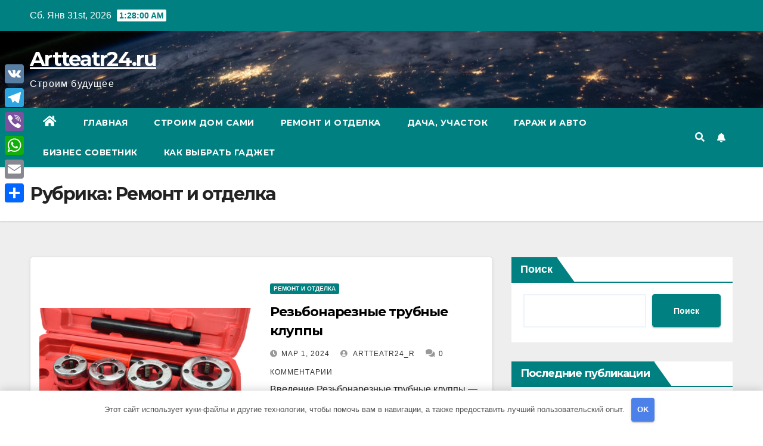

--- FILE ---
content_type: text/html; charset=UTF-8
request_url: https://artteatr24.ru/category/remont-i-otdelka/page/2/
body_size: 109359
content:
<!DOCTYPE html> <html lang="ru-RU"> <head> <meta charset="UTF-8"> <meta name="viewport" content="width=device-width, initial-scale=1"> <link rel="profile" href="https://gmpg.org/xfn/11"> <meta name='robots' content='index, follow, max-image-preview:large, max-snippet:-1, max-video-preview:-1'/> <!-- This site is optimized with the Yoast SEO plugin v20.13 - https://yoast.com/wordpress/plugins/seo/ --> <title>Архивы Ремонт и отделка - Страница 2 из 4 - Artteatr24.ru</title> <link rel="canonical" href="https://artteatr24.ru/category/remont-i-otdelka/page/2/"/> <link rel="prev" href="https://artteatr24.ru/category/remont-i-otdelka/"/> <link rel="next" href="https://artteatr24.ru/category/remont-i-otdelka/page/3/"/> <meta property="og:locale" content="ru_RU"/> <meta property="og:type" content="article"/> <meta property="og:title" content="Архивы Ремонт и отделка - Страница 2 из 4 - Artteatr24.ru"/> <meta property="og:url" content="https://artteatr24.ru/category/remont-i-otdelka/"/> <meta property="og:site_name" content="Artteatr24.ru"/> <meta name="twitter:card" content="summary_large_image"/> <script type="application/ld+json" class="yoast-schema-graph">{"@context":"https://schema.org","@graph":[{"@type":"CollectionPage","@id":"https://artteatr24.ru/category/remont-i-otdelka/","url":"https://artteatr24.ru/category/remont-i-otdelka/page/2/","name":"Архивы Ремонт и отделка - Страница 2 из 4 - Artteatr24.ru","isPartOf":{"@id":"https://artteatr24.ru/#website"},"primaryImageOfPage":{"@id":"https://artteatr24.ru/category/remont-i-otdelka/page/2/#primaryimage"},"image":{"@id":"https://artteatr24.ru/category/remont-i-otdelka/page/2/#primaryimage"},"thumbnailUrl":"https://artteatr24.ru/wp-content/uploads/2024/03/6356571369.jpg","breadcrumb":{"@id":"https://artteatr24.ru/category/remont-i-otdelka/page/2/#breadcrumb"},"inLanguage":"ru-RU"},{"@type":"ImageObject","inLanguage":"ru-RU","@id":"https://artteatr24.ru/category/remont-i-otdelka/page/2/#primaryimage","url":"https://artteatr24.ru/wp-content/uploads/2024/03/6356571369.jpg","contentUrl":"https://artteatr24.ru/wp-content/uploads/2024/03/6356571369.jpg","width":1920,"height":1440},{"@type":"BreadcrumbList","@id":"https://artteatr24.ru/category/remont-i-otdelka/page/2/#breadcrumb","itemListElement":[{"@type":"ListItem","position":1,"name":"Главная страница","item":"https://artteatr24.ru/"},{"@type":"ListItem","position":2,"name":"Ремонт и отделка"}]},{"@type":"WebSite","@id":"https://artteatr24.ru/#website","url":"https://artteatr24.ru/","name":"Artteatr24.ru","description":"Строим будущее","potentialAction":[{"@type":"SearchAction","target":{"@type":"EntryPoint","urlTemplate":"https://artteatr24.ru/?s={search_term_string}"},"query-input":"required name=search_term_string"}],"inLanguage":"ru-RU"}]}</script> <!-- / Yoast SEO plugin. --> <link rel='dns-prefetch' href='//static.addtoany.com'/> <link rel='dns-prefetch' href='//fonts.googleapis.com'/> <link rel="alternate" type="application/rss+xml" title="Artteatr24.ru &raquo; Лента" href="https://artteatr24.ru/feed/"/> <link rel="alternate" type="application/rss+xml" title="Artteatr24.ru &raquo; Лента комментариев" href="https://artteatr24.ru/comments/feed/"/> <link rel="alternate" type="application/rss+xml" title="Artteatr24.ru &raquo; Лента рубрики Ремонт и отделка" href="https://artteatr24.ru/category/remont-i-otdelka/feed/"/> <style id='wp-img-auto-sizes-contain-inline-css'> img:is([sizes=auto i],[sizes^="auto," i]){contain-intrinsic-size:3000px 1500px} /*# sourceURL=wp-img-auto-sizes-contain-inline-css */ </style> <style id='wp-emoji-styles-inline-css'> img.wp-smiley, img.emoji { display: inline !important; border: none !important; box-shadow: none !important; height: 1em !important; width: 1em !important; margin: 0 0.07em !important; vertical-align: -0.1em !important; background: none !important; padding: 0 !important; } /*# sourceURL=wp-emoji-styles-inline-css */ </style> <style id='wp-block-library-inline-css'> :root{--wp-block-synced-color:#7a00df;--wp-block-synced-color--rgb:122,0,223;--wp-bound-block-color:var(--wp-block-synced-color);--wp-editor-canvas-background:#ddd;--wp-admin-theme-color:#007cba;--wp-admin-theme-color--rgb:0,124,186;--wp-admin-theme-color-darker-10:#006ba1;--wp-admin-theme-color-darker-10--rgb:0,107,160.5;--wp-admin-theme-color-darker-20:#005a87;--wp-admin-theme-color-darker-20--rgb:0,90,135;--wp-admin-border-width-focus:2px}@media (min-resolution:192dpi){:root{--wp-admin-border-width-focus:1.5px}}.wp-element-button{cursor:pointer}:root .has-very-light-gray-background-color{background-color:#eee}:root .has-very-dark-gray-background-color{background-color:#313131}:root .has-very-light-gray-color{color:#eee}:root .has-very-dark-gray-color{color:#313131}:root .has-vivid-green-cyan-to-vivid-cyan-blue-gradient-background{background:linear-gradient(135deg,#00d084,#0693e3)}:root .has-purple-crush-gradient-background{background:linear-gradient(135deg,#34e2e4,#4721fb 50%,#ab1dfe)}:root .has-hazy-dawn-gradient-background{background:linear-gradient(135deg,#faaca8,#dad0ec)}:root .has-subdued-olive-gradient-background{background:linear-gradient(135deg,#fafae1,#67a671)}:root .has-atomic-cream-gradient-background{background:linear-gradient(135deg,#fdd79a,#004a59)}:root .has-nightshade-gradient-background{background:linear-gradient(135deg,#330968,#31cdcf)}:root .has-midnight-gradient-background{background:linear-gradient(135deg,#020381,#2874fc)}:root{--wp--preset--font-size--normal:16px;--wp--preset--font-size--huge:42px}.has-regular-font-size{font-size:1em}.has-larger-font-size{font-size:2.625em}.has-normal-font-size{font-size:var(--wp--preset--font-size--normal)}.has-huge-font-size{font-size:var(--wp--preset--font-size--huge)}.has-text-align-center{text-align:center}.has-text-align-left{text-align:left}.has-text-align-right{text-align:right}.has-fit-text{white-space:nowrap!important}#end-resizable-editor-section{display:none}.aligncenter{clear:both}.items-justified-left{justify-content:flex-start}.items-justified-center{justify-content:center}.items-justified-right{justify-content:flex-end}.items-justified-space-between{justify-content:space-between}.screen-reader-text{border:0;clip-path:inset(50%);height:1px;margin:-1px;overflow:hidden;padding:0;position:absolute;width:1px;word-wrap:normal!important}.screen-reader-text:focus{background-color:#ddd;clip-path:none;color:#444;display:block;font-size:1em;height:auto;left:5px;line-height:normal;padding:15px 23px 14px;text-decoration:none;top:5px;width:auto;z-index:100000}html :where(.has-border-color){border-style:solid}html :where([style*=border-top-color]){border-top-style:solid}html :where([style*=border-right-color]){border-right-style:solid}html :where([style*=border-bottom-color]){border-bottom-style:solid}html :where([style*=border-left-color]){border-left-style:solid}html :where([style*=border-width]){border-style:solid}html :where([style*=border-top-width]){border-top-style:solid}html :where([style*=border-right-width]){border-right-style:solid}html :where([style*=border-bottom-width]){border-bottom-style:solid}html :where([style*=border-left-width]){border-left-style:solid}html :where(img[class*=wp-image-]){height:auto;max-width:100%}:where(figure){margin:0 0 1em}html :where(.is-position-sticky){--wp-admin--admin-bar--position-offset:var(--wp-admin--admin-bar--height,0px)}@media screen and (max-width:600px){html :where(.is-position-sticky){--wp-admin--admin-bar--position-offset:0px}}  /*# sourceURL=wp-block-library-inline-css */ </style><style id='wp-block-archives-inline-css'>
.wp-block-archives{box-sizing:border-box}.wp-block-archives-dropdown label{display:block}
/*# sourceURL=https://artteatr24.ru/wp-includes/blocks/archives/style.min.css */
</style>
<style id='wp-block-categories-inline-css'>
.wp-block-categories{box-sizing:border-box}.wp-block-categories.alignleft{margin-right:2em}.wp-block-categories.alignright{margin-left:2em}.wp-block-categories.wp-block-categories-dropdown.aligncenter{text-align:center}.wp-block-categories .wp-block-categories__label{display:block;width:100%}
/*# sourceURL=https://artteatr24.ru/wp-includes/blocks/categories/style.min.css */
</style>
<style id='wp-block-heading-inline-css'>
h1:where(.wp-block-heading).has-background,h2:where(.wp-block-heading).has-background,h3:where(.wp-block-heading).has-background,h4:where(.wp-block-heading).has-background,h5:where(.wp-block-heading).has-background,h6:where(.wp-block-heading).has-background{padding:1.25em 2.375em}h1.has-text-align-left[style*=writing-mode]:where([style*=vertical-lr]),h1.has-text-align-right[style*=writing-mode]:where([style*=vertical-rl]),h2.has-text-align-left[style*=writing-mode]:where([style*=vertical-lr]),h2.has-text-align-right[style*=writing-mode]:where([style*=vertical-rl]),h3.has-text-align-left[style*=writing-mode]:where([style*=vertical-lr]),h3.has-text-align-right[style*=writing-mode]:where([style*=vertical-rl]),h4.has-text-align-left[style*=writing-mode]:where([style*=vertical-lr]),h4.has-text-align-right[style*=writing-mode]:where([style*=vertical-rl]),h5.has-text-align-left[style*=writing-mode]:where([style*=vertical-lr]),h5.has-text-align-right[style*=writing-mode]:where([style*=vertical-rl]),h6.has-text-align-left[style*=writing-mode]:where([style*=vertical-lr]),h6.has-text-align-right[style*=writing-mode]:where([style*=vertical-rl]){rotate:180deg}
/*# sourceURL=https://artteatr24.ru/wp-includes/blocks/heading/style.min.css */
</style>
<style id='wp-block-latest-posts-inline-css'>
.wp-block-latest-posts{box-sizing:border-box}.wp-block-latest-posts.alignleft{margin-right:2em}.wp-block-latest-posts.alignright{margin-left:2em}.wp-block-latest-posts.wp-block-latest-posts__list{list-style:none}.wp-block-latest-posts.wp-block-latest-posts__list li{clear:both;overflow-wrap:break-word}.wp-block-latest-posts.is-grid{display:flex;flex-wrap:wrap}.wp-block-latest-posts.is-grid li{margin:0 1.25em 1.25em 0;width:100%}@media (min-width:600px){.wp-block-latest-posts.columns-2 li{width:calc(50% - .625em)}.wp-block-latest-posts.columns-2 li:nth-child(2n){margin-right:0}.wp-block-latest-posts.columns-3 li{width:calc(33.33333% - .83333em)}.wp-block-latest-posts.columns-3 li:nth-child(3n){margin-right:0}.wp-block-latest-posts.columns-4 li{width:calc(25% - .9375em)}.wp-block-latest-posts.columns-4 li:nth-child(4n){margin-right:0}.wp-block-latest-posts.columns-5 li{width:calc(20% - 1em)}.wp-block-latest-posts.columns-5 li:nth-child(5n){margin-right:0}.wp-block-latest-posts.columns-6 li{width:calc(16.66667% - 1.04167em)}.wp-block-latest-posts.columns-6 li:nth-child(6n){margin-right:0}}:root :where(.wp-block-latest-posts.is-grid){padding:0}:root :where(.wp-block-latest-posts.wp-block-latest-posts__list){padding-left:0}.wp-block-latest-posts__post-author,.wp-block-latest-posts__post-date{display:block;font-size:.8125em}.wp-block-latest-posts__post-excerpt,.wp-block-latest-posts__post-full-content{margin-bottom:1em;margin-top:.5em}.wp-block-latest-posts__featured-image a{display:inline-block}.wp-block-latest-posts__featured-image img{height:auto;max-width:100%;width:auto}.wp-block-latest-posts__featured-image.alignleft{float:left;margin-right:1em}.wp-block-latest-posts__featured-image.alignright{float:right;margin-left:1em}.wp-block-latest-posts__featured-image.aligncenter{margin-bottom:1em;text-align:center}
/*# sourceURL=https://artteatr24.ru/wp-includes/blocks/latest-posts/style.min.css */
</style>
<style id='wp-block-search-inline-css'>
.wp-block-search__button{margin-left:10px;word-break:normal}.wp-block-search__button.has-icon{line-height:0}.wp-block-search__button svg{height:1.25em;min-height:24px;min-width:24px;width:1.25em;fill:currentColor;vertical-align:text-bottom}:where(.wp-block-search__button){border:1px solid #ccc;padding:6px 10px}.wp-block-search__inside-wrapper{display:flex;flex:auto;flex-wrap:nowrap;max-width:100%}.wp-block-search__label{width:100%}.wp-block-search.wp-block-search__button-only .wp-block-search__button{box-sizing:border-box;display:flex;flex-shrink:0;justify-content:center;margin-left:0;max-width:100%}.wp-block-search.wp-block-search__button-only .wp-block-search__inside-wrapper{min-width:0!important;transition-property:width}.wp-block-search.wp-block-search__button-only .wp-block-search__input{flex-basis:100%;transition-duration:.3s}.wp-block-search.wp-block-search__button-only.wp-block-search__searchfield-hidden,.wp-block-search.wp-block-search__button-only.wp-block-search__searchfield-hidden .wp-block-search__inside-wrapper{overflow:hidden}.wp-block-search.wp-block-search__button-only.wp-block-search__searchfield-hidden .wp-block-search__input{border-left-width:0!important;border-right-width:0!important;flex-basis:0;flex-grow:0;margin:0;min-width:0!important;padding-left:0!important;padding-right:0!important;width:0!important}:where(.wp-block-search__input){appearance:none;border:1px solid #949494;flex-grow:1;font-family:inherit;font-size:inherit;font-style:inherit;font-weight:inherit;letter-spacing:inherit;line-height:inherit;margin-left:0;margin-right:0;min-width:3rem;padding:8px;text-decoration:unset!important;text-transform:inherit}:where(.wp-block-search__button-inside .wp-block-search__inside-wrapper){background-color:#fff;border:1px solid #949494;box-sizing:border-box;padding:4px}:where(.wp-block-search__button-inside .wp-block-search__inside-wrapper) .wp-block-search__input{border:none;border-radius:0;padding:0 4px}:where(.wp-block-search__button-inside .wp-block-search__inside-wrapper) .wp-block-search__input:focus{outline:none}:where(.wp-block-search__button-inside .wp-block-search__inside-wrapper) :where(.wp-block-search__button){padding:4px 8px}.wp-block-search.aligncenter .wp-block-search__inside-wrapper{margin:auto}.wp-block[data-align=right] .wp-block-search.wp-block-search__button-only .wp-block-search__inside-wrapper{float:right}
/*# sourceURL=https://artteatr24.ru/wp-includes/blocks/search/style.min.css */
</style>
<style id='wp-block-group-inline-css'>
.wp-block-group{box-sizing:border-box}:where(.wp-block-group.wp-block-group-is-layout-constrained){position:relative}
/*# sourceURL=https://artteatr24.ru/wp-includes/blocks/group/style.min.css */
</style>
<style id='global-styles-inline-css'>
:root{--wp--preset--aspect-ratio--square: 1;--wp--preset--aspect-ratio--4-3: 4/3;--wp--preset--aspect-ratio--3-4: 3/4;--wp--preset--aspect-ratio--3-2: 3/2;--wp--preset--aspect-ratio--2-3: 2/3;--wp--preset--aspect-ratio--16-9: 16/9;--wp--preset--aspect-ratio--9-16: 9/16;--wp--preset--color--black: #000000;--wp--preset--color--cyan-bluish-gray: #abb8c3;--wp--preset--color--white: #ffffff;--wp--preset--color--pale-pink: #f78da7;--wp--preset--color--vivid-red: #cf2e2e;--wp--preset--color--luminous-vivid-orange: #ff6900;--wp--preset--color--luminous-vivid-amber: #fcb900;--wp--preset--color--light-green-cyan: #7bdcb5;--wp--preset--color--vivid-green-cyan: #00d084;--wp--preset--color--pale-cyan-blue: #8ed1fc;--wp--preset--color--vivid-cyan-blue: #0693e3;--wp--preset--color--vivid-purple: #9b51e0;--wp--preset--gradient--vivid-cyan-blue-to-vivid-purple: linear-gradient(135deg,rgb(6,147,227) 0%,rgb(155,81,224) 100%);--wp--preset--gradient--light-green-cyan-to-vivid-green-cyan: linear-gradient(135deg,rgb(122,220,180) 0%,rgb(0,208,130) 100%);--wp--preset--gradient--luminous-vivid-amber-to-luminous-vivid-orange: linear-gradient(135deg,rgb(252,185,0) 0%,rgb(255,105,0) 100%);--wp--preset--gradient--luminous-vivid-orange-to-vivid-red: linear-gradient(135deg,rgb(255,105,0) 0%,rgb(207,46,46) 100%);--wp--preset--gradient--very-light-gray-to-cyan-bluish-gray: linear-gradient(135deg,rgb(238,238,238) 0%,rgb(169,184,195) 100%);--wp--preset--gradient--cool-to-warm-spectrum: linear-gradient(135deg,rgb(74,234,220) 0%,rgb(151,120,209) 20%,rgb(207,42,186) 40%,rgb(238,44,130) 60%,rgb(251,105,98) 80%,rgb(254,248,76) 100%);--wp--preset--gradient--blush-light-purple: linear-gradient(135deg,rgb(255,206,236) 0%,rgb(152,150,240) 100%);--wp--preset--gradient--blush-bordeaux: linear-gradient(135deg,rgb(254,205,165) 0%,rgb(254,45,45) 50%,rgb(107,0,62) 100%);--wp--preset--gradient--luminous-dusk: linear-gradient(135deg,rgb(255,203,112) 0%,rgb(199,81,192) 50%,rgb(65,88,208) 100%);--wp--preset--gradient--pale-ocean: linear-gradient(135deg,rgb(255,245,203) 0%,rgb(182,227,212) 50%,rgb(51,167,181) 100%);--wp--preset--gradient--electric-grass: linear-gradient(135deg,rgb(202,248,128) 0%,rgb(113,206,126) 100%);--wp--preset--gradient--midnight: linear-gradient(135deg,rgb(2,3,129) 0%,rgb(40,116,252) 100%);--wp--preset--font-size--small: 13px;--wp--preset--font-size--medium: 20px;--wp--preset--font-size--large: 36px;--wp--preset--font-size--x-large: 42px;--wp--preset--spacing--20: 0.44rem;--wp--preset--spacing--30: 0.67rem;--wp--preset--spacing--40: 1rem;--wp--preset--spacing--50: 1.5rem;--wp--preset--spacing--60: 2.25rem;--wp--preset--spacing--70: 3.38rem;--wp--preset--spacing--80: 5.06rem;--wp--preset--shadow--natural: 6px 6px 9px rgba(0, 0, 0, 0.2);--wp--preset--shadow--deep: 12px 12px 50px rgba(0, 0, 0, 0.4);--wp--preset--shadow--sharp: 6px 6px 0px rgba(0, 0, 0, 0.2);--wp--preset--shadow--outlined: 6px 6px 0px -3px rgb(255, 255, 255), 6px 6px rgb(0, 0, 0);--wp--preset--shadow--crisp: 6px 6px 0px rgb(0, 0, 0);}:where(.is-layout-flex){gap: 0.5em;}:where(.is-layout-grid){gap: 0.5em;}body .is-layout-flex{display: flex;}.is-layout-flex{flex-wrap: wrap;align-items: center;}.is-layout-flex > :is(*, div){margin: 0;}body .is-layout-grid{display: grid;}.is-layout-grid > :is(*, div){margin: 0;}:where(.wp-block-columns.is-layout-flex){gap: 2em;}:where(.wp-block-columns.is-layout-grid){gap: 2em;}:where(.wp-block-post-template.is-layout-flex){gap: 1.25em;}:where(.wp-block-post-template.is-layout-grid){gap: 1.25em;}.has-black-color{color: var(--wp--preset--color--black) !important;}.has-cyan-bluish-gray-color{color: var(--wp--preset--color--cyan-bluish-gray) !important;}.has-white-color{color: var(--wp--preset--color--white) !important;}.has-pale-pink-color{color: var(--wp--preset--color--pale-pink) !important;}.has-vivid-red-color{color: var(--wp--preset--color--vivid-red) !important;}.has-luminous-vivid-orange-color{color: var(--wp--preset--color--luminous-vivid-orange) !important;}.has-luminous-vivid-amber-color{color: var(--wp--preset--color--luminous-vivid-amber) !important;}.has-light-green-cyan-color{color: var(--wp--preset--color--light-green-cyan) !important;}.has-vivid-green-cyan-color{color: var(--wp--preset--color--vivid-green-cyan) !important;}.has-pale-cyan-blue-color{color: var(--wp--preset--color--pale-cyan-blue) !important;}.has-vivid-cyan-blue-color{color: var(--wp--preset--color--vivid-cyan-blue) !important;}.has-vivid-purple-color{color: var(--wp--preset--color--vivid-purple) !important;}.has-black-background-color{background-color: var(--wp--preset--color--black) !important;}.has-cyan-bluish-gray-background-color{background-color: var(--wp--preset--color--cyan-bluish-gray) !important;}.has-white-background-color{background-color: var(--wp--preset--color--white) !important;}.has-pale-pink-background-color{background-color: var(--wp--preset--color--pale-pink) !important;}.has-vivid-red-background-color{background-color: var(--wp--preset--color--vivid-red) !important;}.has-luminous-vivid-orange-background-color{background-color: var(--wp--preset--color--luminous-vivid-orange) !important;}.has-luminous-vivid-amber-background-color{background-color: var(--wp--preset--color--luminous-vivid-amber) !important;}.has-light-green-cyan-background-color{background-color: var(--wp--preset--color--light-green-cyan) !important;}.has-vivid-green-cyan-background-color{background-color: var(--wp--preset--color--vivid-green-cyan) !important;}.has-pale-cyan-blue-background-color{background-color: var(--wp--preset--color--pale-cyan-blue) !important;}.has-vivid-cyan-blue-background-color{background-color: var(--wp--preset--color--vivid-cyan-blue) !important;}.has-vivid-purple-background-color{background-color: var(--wp--preset--color--vivid-purple) !important;}.has-black-border-color{border-color: var(--wp--preset--color--black) !important;}.has-cyan-bluish-gray-border-color{border-color: var(--wp--preset--color--cyan-bluish-gray) !important;}.has-white-border-color{border-color: var(--wp--preset--color--white) !important;}.has-pale-pink-border-color{border-color: var(--wp--preset--color--pale-pink) !important;}.has-vivid-red-border-color{border-color: var(--wp--preset--color--vivid-red) !important;}.has-luminous-vivid-orange-border-color{border-color: var(--wp--preset--color--luminous-vivid-orange) !important;}.has-luminous-vivid-amber-border-color{border-color: var(--wp--preset--color--luminous-vivid-amber) !important;}.has-light-green-cyan-border-color{border-color: var(--wp--preset--color--light-green-cyan) !important;}.has-vivid-green-cyan-border-color{border-color: var(--wp--preset--color--vivid-green-cyan) !important;}.has-pale-cyan-blue-border-color{border-color: var(--wp--preset--color--pale-cyan-blue) !important;}.has-vivid-cyan-blue-border-color{border-color: var(--wp--preset--color--vivid-cyan-blue) !important;}.has-vivid-purple-border-color{border-color: var(--wp--preset--color--vivid-purple) !important;}.has-vivid-cyan-blue-to-vivid-purple-gradient-background{background: var(--wp--preset--gradient--vivid-cyan-blue-to-vivid-purple) !important;}.has-light-green-cyan-to-vivid-green-cyan-gradient-background{background: var(--wp--preset--gradient--light-green-cyan-to-vivid-green-cyan) !important;}.has-luminous-vivid-amber-to-luminous-vivid-orange-gradient-background{background: var(--wp--preset--gradient--luminous-vivid-amber-to-luminous-vivid-orange) !important;}.has-luminous-vivid-orange-to-vivid-red-gradient-background{background: var(--wp--preset--gradient--luminous-vivid-orange-to-vivid-red) !important;}.has-very-light-gray-to-cyan-bluish-gray-gradient-background{background: var(--wp--preset--gradient--very-light-gray-to-cyan-bluish-gray) !important;}.has-cool-to-warm-spectrum-gradient-background{background: var(--wp--preset--gradient--cool-to-warm-spectrum) !important;}.has-blush-light-purple-gradient-background{background: var(--wp--preset--gradient--blush-light-purple) !important;}.has-blush-bordeaux-gradient-background{background: var(--wp--preset--gradient--blush-bordeaux) !important;}.has-luminous-dusk-gradient-background{background: var(--wp--preset--gradient--luminous-dusk) !important;}.has-pale-ocean-gradient-background{background: var(--wp--preset--gradient--pale-ocean) !important;}.has-electric-grass-gradient-background{background: var(--wp--preset--gradient--electric-grass) !important;}.has-midnight-gradient-background{background: var(--wp--preset--gradient--midnight) !important;}.has-small-font-size{font-size: var(--wp--preset--font-size--small) !important;}.has-medium-font-size{font-size: var(--wp--preset--font-size--medium) !important;}.has-large-font-size{font-size: var(--wp--preset--font-size--large) !important;}.has-x-large-font-size{font-size: var(--wp--preset--font-size--x-large) !important;}
/*# sourceURL=global-styles-inline-css */
</style>
 <style id='classic-theme-styles-inline-css'> /*! This file is auto-generated */ .wp-block-button__link{color:#fff;background-color:#32373c;border-radius:9999px;box-shadow:none;text-decoration:none;padding:calc(.667em + 2px) calc(1.333em + 2px);font-size:1.125em}.wp-block-file__button{background:#32373c;color:#fff;text-decoration:none} /*# sourceURL=/wp-includes/css/classic-themes.min.css */ </style> <link rel='stylesheet' id='ez-toc-css' href='https://artteatr24.ru/wp-content/plugins/easy-table-of-contents/assets/css/screen.min.css' media='all'/> <style id='ez-toc-inline-css'> div#ez-toc-container p.ez-toc-title {font-size: 120%;}div#ez-toc-container p.ez-toc-title {font-weight: 500;}div#ez-toc-container ul li {font-size: 95%;}div#ez-toc-container nav ul ul li ul li {font-size: 90%!important;} .ez-toc-container-direction {direction: ltr;}.ez-toc-counter ul{counter-reset: item ;}.ez-toc-counter nav ul li a::before {content: counters(item, ".", decimal) ". ";display: inline-block;counter-increment: item;flex-grow: 0;flex-shrink: 0;margin-right: .2em; float: left; }.ez-toc-widget-direction {direction: ltr;}.ez-toc-widget-container ul{counter-reset: item ;}.ez-toc-widget-container nav ul li a::before {content: counters(item, ".", decimal) ". ";display: inline-block;counter-increment: item;flex-grow: 0;flex-shrink: 0;margin-right: .2em; float: left; } /*# sourceURL=ez-toc-inline-css */ </style> <link rel='stylesheet' id='newsup-fonts-css' href='//fonts.googleapis.com/css?family=Montserrat%3A400%2C500%2C700%2C800%7CWork%2BSans%3A300%2C400%2C500%2C600%2C700%2C800%2C900%26display%3Dswap&#038;subset=latin%2Clatin-ext' media='all'/> <link rel='stylesheet' id='bootstrap-css' href='https://artteatr24.ru/wp-content/themes/newsup/css/bootstrap.css' media='all'/> <link rel='stylesheet' id='newsup-style-css' href='https://artteatr24.ru/wp-content/themes/newspaperex/style.css' media='all'/> <link rel='stylesheet' id='font-awesome-5-all-css' href='https://artteatr24.ru/wp-content/themes/newsup/css/font-awesome/css/all.min.css' media='all'/> <link rel='stylesheet' id='font-awesome-4-shim-css' href='https://artteatr24.ru/wp-content/themes/newsup/css/font-awesome/css/v4-shims.min.css' media='all'/> <link rel='stylesheet' id='owl-carousel-css' href='https://artteatr24.ru/wp-content/themes/newsup/css/owl.carousel.css' media='all'/> <link rel='stylesheet' id='smartmenus-css' href='https://artteatr24.ru/wp-content/themes/newsup/css/jquery.smartmenus.bootstrap.css' media='all'/> <link rel='stylesheet' id='addtoany-css' href='https://artteatr24.ru/wp-content/plugins/add-to-any/addtoany.min.css' media='all'/> <style id='addtoany-inline-css'> @media screen and (max-width:980px){ .a2a_floating_style.a2a_vertical_style{display:none;} } /*# sourceURL=addtoany-inline-css */ </style> <link rel='stylesheet' id='newsup-style-parent-css' href='https://artteatr24.ru/wp-content/themes/newsup/style.css' media='all'/> <link rel='stylesheet' id='newspaperex-style-css' href='https://artteatr24.ru/wp-content/themes/newspaperex/style.css' media='all'/> <link rel='stylesheet' id='newspaperex-default-css-css' href='https://artteatr24.ru/wp-content/themes/newspaperex/css/colors/default.css' media='all'/> <script id="addtoany-core-js-before">
window.a2a_config=window.a2a_config||{};a2a_config.callbacks=[];a2a_config.overlays=[];a2a_config.templates={};a2a_localize = {
	Share: "Отправить",
	Save: "Сохранить",
	Subscribe: "Подписаться",
	Email: "E-mail",
	Bookmark: "В закладки!",
	ShowAll: "Показать все",
	ShowLess: "Показать остальное",
	FindServices: "Найти сервис(ы)",
	FindAnyServiceToAddTo: "Найти сервис и добавить",
	PoweredBy: "Работает на",
	ShareViaEmail: "Поделиться по электронной почте",
	SubscribeViaEmail: "Подписаться по электронной почте",
	BookmarkInYourBrowser: "Добавить в закладки",
	BookmarkInstructions: "Нажмите Ctrl+D или \u2318+D, чтобы добавить страницу в закладки",
	AddToYourFavorites: "Добавить в Избранное",
	SendFromWebOrProgram: "Отправлять с любого email-адреса или email-программы",
	EmailProgram: "Почтовая программа",
	More: "Подробнее&#8230;",
	ThanksForSharing: "Спасибо, что поделились!",
	ThanksForFollowing: "Спасибо за подписку!"
};


//# sourceURL=addtoany-core-js-before
</script> <script async src="https://static.addtoany.com/menu/page.js" id="addtoany-core-js"></script> <script src="https://artteatr24.ru/wp-includes/js/jquery/jquery.min.js" id="jquery-core-js"></script> <script src="https://artteatr24.ru/wp-includes/js/jquery/jquery-migrate.min.js" id="jquery-migrate-js"></script> <script async src="https://artteatr24.ru/wp-content/plugins/add-to-any/addtoany.min.js" id="addtoany-jquery-js"></script> <script id="ez-toc-scroll-scriptjs-js-after">
jQuery(document).ready(function(){document.querySelectorAll(".ez-toc-section").forEach(t=>{t.setAttribute("ez-toc-data-id","#"+decodeURI(t.getAttribute("id")))}),jQuery("a.ez-toc-link").click(function(){let t=jQuery(this).attr("href"),e=jQuery("#wpadminbar"),i=0;30>30&&(i=30),e.length&&(i+=e.height()),jQuery('[ez-toc-data-id="'+decodeURI(t)+'"]').length>0&&(i=jQuery('[ez-toc-data-id="'+decodeURI(t)+'"]').offset().top-i),jQuery("html, body").animate({scrollTop:i},500)})});
//# sourceURL=ez-toc-scroll-scriptjs-js-after
</script> <script src="https://artteatr24.ru/wp-content/themes/newsup/js/navigation.js" id="newsup-navigation-js"></script> <script src="https://artteatr24.ru/wp-content/themes/newsup/js/bootstrap.js" id="bootstrap-js"></script> <script src="https://artteatr24.ru/wp-content/themes/newsup/js/owl.carousel.min.js" id="owl-carousel-min-js"></script> <script src="https://artteatr24.ru/wp-content/themes/newsup/js/jquery.smartmenus.js" id="smartmenus-js-js"></script> <script src="https://artteatr24.ru/wp-content/themes/newsup/js/jquery.smartmenus.bootstrap.js" id="bootstrap-smartmenus-js-js"></script> <script src="https://artteatr24.ru/wp-content/themes/newsup/js/jquery.marquee.js" id="newsup-marquee-js-js"></script> <script src="https://artteatr24.ru/wp-content/themes/newsup/js/main.js" id="newsup-main-js-js"></script> <!-- Yandex.Metrika counter --> <script type="text/javascript" >
   (function(m,e,t,r,i,k,a){m[i]=m[i]||function(){(m[i].a=m[i].a||[]).push(arguments)};
   m[i].l=1*new Date();
   for (var j = 0; j < document.scripts.length; j++) {if (document.scripts[j].src === r) { return; }}
   k=e.createElement(t),a=e.getElementsByTagName(t)[0],k.async=1,k.src=r,a.parentNode.insertBefore(k,a)})
   (window, document, "script", "https://mc.yandex.ru/metrika/tag.js", "ym");

   ym(103369785, "init", {
        clickmap:true,
        trackLinks:true,
        accurateTrackBounce:true
   });
</script> <noscript><div><img src="https://mc.yandex.ru/watch/103369785" style="position:absolute; left:-9999px;" alt=""/></div></noscript> <!-- /Yandex.Metrika counter --><style type="text/css" id="custom-background-css"> .wrapper { background-color: #eee; } </style> <style type="text/css"> body .site-title a, body .site-description { color: ##143745; } .site-branding-text .site-title a { font-size: px; } @media only screen and (max-width: 640px) { .site-branding-text .site-title a { font-size: 40px; } } @media only screen and (max-width: 375px) { .site-branding-text .site-title a { font-size: 32px; } } </style> <link rel="icon" href="https://artteatr24.ru/wp-content/uploads/2023/08/icons8-builder-96-2.png" sizes="32x32"/> <link rel="icon" href="https://artteatr24.ru/wp-content/uploads/2023/08/icons8-builder-96-2.png" sizes="192x192"/> <link rel="apple-touch-icon" href="https://artteatr24.ru/wp-content/uploads/2023/08/icons8-builder-96-2.png"/> <meta name="msapplication-TileImage" content="https://artteatr24.ru/wp-content/uploads/2023/08/icons8-builder-96-2.png"/> <style>.clearfy-cookie { position:fixed; left:0; right:0; bottom:0; padding:12px; color:#555555; background:#ffffff; -webkit-box-shadow:0 0 15px rgba(0,0,0,.2); -moz-box-shadow:0 0 15px rgba(0,0,0,.2); box-shadow:0 0 15px rgba(0,0,0,.2); z-index:9999; font-size: 13px; transition: .3s; }.clearfy-cookie--left { left: 20px; bottom: 20px; right: auto; max-width: 400px; margin-right: 20px; }.clearfy-cookie--right { left: auto; bottom: 20px; right: 20px; max-width: 400px; margin-left: 20px; }.clearfy-cookie.clearfy-cookie-hide { transform: translateY(150%) translateZ(0); opacity: 0; }.clearfy-cookie-container { max-width:1170px; margin:0 auto; text-align:center; }.clearfy-cookie-accept { background:#4b81e8; color:#fff; border:0; padding:.4em .8em; margin: 0 .5em; font-size: 13px; cursor: pointer; }.clearfy-cookie-accept:hover,.clearfy-cookie-accept:focus { opacity: .9; }</style> <meta name="yandex-verification" content="d6ddfdf7663efe1a"/> <meta name="google-site-verification" content="LmX9uo2-20JDcMbcJH5QiPQsCZAAZtQnXGjARkUsLWo"/> </head> <body class="archive paged category category-remont-i-otdelka category-6 wp-embed-responsive paged-2 category-paged-2 wp-theme-newsup wp-child-theme-newspaperex hfeed ta-hide-date-author-in-list" > <div id="page" class="site"> <a class="skip-link screen-reader-text" href="#content"> Перейти к содержанию</a> <div class="wrapper" id="custom-background-css"> <header class="mg-headwidget"> <!--==================== TOP BAR ====================--> <div class="mg-head-detail hidden-xs"> <div class="container-fluid"> <div class="row"> <div class="col-md-6 col-xs-12"> <ul class="info-left"> <li>Сб. Янв 31st, 2026 <span id="time" class="time"></span> </li> </ul> </div> <div class="col-md-6 col-xs-12"> <ul class="mg-social info-right"> </ul> </div> </div> </div> </div> <div class="clearfix"></div> <div class="mg-nav-widget-area-back" style='background-image: url("https://artteatr24.ru/wp-content/themes/newspaperex/images/head-back.jpg" );'> <div class="overlay"> <div class="inner" style="background-color:;" > <div class="container-fluid"> <div class="mg-nav-widget-area"> <div class="row align-items-center"> <div class="col-md-4 col-sm-4"> <div class="navbar-header"> <div class="site-branding-text "> <p class="site-title"> <a href="https://artteatr24.ru/" rel="home">Artteatr24.ru</a></p> <p class="site-description">Строим будущее</p> </div> </div> </div> </div> </div> </div> </div> </div> </div> <div class="mg-menu-full"> <nav class="navbar navbar-expand-lg navbar-wp"> <div class="container-fluid flex-row"> <!-- Right nav --> <div class="m-header pl-3 ml-auto my-2 my-lg-0 position-relative align-items-center"> <a class="mobilehomebtn" href="https://artteatr24.ru"><span class="fa fa-home"></span></a> <!-- Search --> <div class="dropdown ml-auto show mg-search-box pr-3"> <a class="dropdown-toggle msearch ml-auto" href="#" role="button" id="dropdownMenuLink" data-toggle="dropdown" aria-haspopup="true" aria-expanded="false"> <i class="fa fa-search"></i> </a> <div class="dropdown-menu searchinner" aria-labelledby="dropdownMenuLink"> <form role="search" method="get" id="searchform" action="https://artteatr24.ru/"> <div class="input-group"> <input type="search" class="form-control" placeholder="Поиск" value="" name="s"/> <span class="input-group-btn btn-default"> <button type="submit" class="btn"> <i class="fas fa-search"></i> </button> </span> </div> </form> </div> </div> <!-- /Search --> <!-- Subscribe Button --> <a href="#" target="_blank" class="btn-bell btn-theme mx-2"><i class="fa fa-bell"></i></a> <!-- /Subscribe Button --> <!-- navbar-toggle --> <button class="navbar-toggler" type="button" data-toggle="collapse" data-target="#navbar-wp" aria-controls="navbarSupportedContent" aria-expanded="false" aria-label="Переключить навигацию"> <i class="fa fa-bars"></i> </button> <!-- /navbar-toggle --> </div> <!-- /Right nav --> <div class="collapse navbar-collapse" id="navbar-wp"> <div class="d-md-block"> <ul id="menu-glavnoe-menju" class="nav navbar-nav mr-auto"><li class="active home"><a class="homebtn" href="https://artteatr24.ru"><span class='fas fa-home'></span></a></li><li id="menu-item-803" class="menu-item menu-item-type-custom menu-item-object-custom menu-item-home menu-item-803"><a class="nav-link" title="Главная" href="https://artteatr24.ru/">Главная</a></li> <li id="menu-item-809" class="menu-item menu-item-type-taxonomy menu-item-object-category menu-item-809"><a class="nav-link" title="Строим дом сами" href="https://artteatr24.ru/category/stroim-dom-sami/">Строим дом сами</a></li> <li id="menu-item-808" class="menu-item menu-item-type-taxonomy menu-item-object-category current-menu-item menu-item-808 active"><a class="nav-link" title="Ремонт и отделка" href="https://artteatr24.ru/category/remont-i-otdelka/">Ремонт и отделка</a></li> <li id="menu-item-806" class="menu-item menu-item-type-taxonomy menu-item-object-category menu-item-806"><a class="nav-link" title="Дача, участок" href="https://artteatr24.ru/category/dacha-uchastok/">Дача, участок</a></li> <li id="menu-item-805" class="menu-item menu-item-type-taxonomy menu-item-object-category menu-item-805"><a class="nav-link" title="Гараж и авто" href="https://artteatr24.ru/category/garazh-i-avto/">Гараж и авто</a></li> <li id="menu-item-804" class="menu-item menu-item-type-taxonomy menu-item-object-category menu-item-804"><a class="nav-link" title="Бизнес советник" href="https://artteatr24.ru/category/biznes-sovetnik/">Бизнес советник</a></li> <li id="menu-item-807" class="menu-item menu-item-type-taxonomy menu-item-object-category menu-item-807"><a class="nav-link" title="Как выбрать гаджет" href="https://artteatr24.ru/category/kak-vybrat-gadzhet/">Как выбрать гаджет</a></li> </ul> </div> </div> <!-- Right nav --> <div class="d-none d-lg-block pl-3 ml-auto my-2 my-lg-0 position-relative align-items-center"> <!-- Search --> <div class="dropdown show mg-search-box pr-2"> <a class="dropdown-toggle msearch ml-auto" href="#" role="button" id="dropdownMenuLink" data-toggle="dropdown" aria-haspopup="true" aria-expanded="false"> <i class="fa fa-search"></i> </a> <div class="dropdown-menu searchinner" aria-labelledby="dropdownMenuLink"> <form role="search" method="get" id="searchform" action="https://artteatr24.ru/"> <div class="input-group"> <input type="search" class="form-control" placeholder="Поиск" value="" name="s"/> <span class="input-group-btn btn-default"> <button type="submit" class="btn"> <i class="fas fa-search"></i> </button> </span> </div> </form> </div> </div> </div> <!-- /Search --> <!-- Subscribe Button --> <a href="#" target="_blank" class="btn-bell btn-theme d-none d-lg-block mx-2"><i class="fa fa-bell"></i></a> <!-- /Subscribe Button --> <!-- /Right nav --> </div> </nav> <!-- /Navigation --> </div> </header> <div class="clearfix"></div> <!--==================== Newsup breadcrumb section ====================--> <div class="mg-breadcrumb-section" style='background: url("https://artteatr24.ru/wp-content/themes/newspaperex/images/head-back.jpg" ) repeat scroll center 0 #143745;'> <div class="overlay"> <div class="container-fluid"> <div class="row"> <div class="col-md-12 col-sm-12"> <div class="mg-breadcrumb-title"> <h1>Рубрика: <span>Ремонт и отделка</span></h1> </div> </div> </div> </div> </div> </div> <div class="clearfix"></div><div id="content" class="container-fluid"> <!--container--> <!--row--> <div class="row"> <!--col-md-8--> <div class="col-md-8"> <div id="post-890" class="post-890 post type-post status-publish format-standard has-post-thumbnail hentry category-remont-i-otdelka"> <!-- mg-posts-sec mg-posts-modul-6 --> <div class="mg-posts-sec mg-posts-modul-6"> <!-- mg-posts-sec-inner --> <div class="mg-posts-sec-inner"> <article class="d-md-flex mg-posts-sec-post align-items-center"> <div class="col-12 col-md-6"> <div class="mg-post-thumb back-img md" style="background-image: url('https://artteatr24.ru/wp-content/uploads/2024/03/6356571369.jpg');"> <span class="post-form"><i class="fas fa-camera"></i></span> <a class="link-div" href="https://artteatr24.ru/rezbonareznye-trubnye-kluppy/"></a> </div> </div> <div class="mg-sec-top-post py-3 col"> <div class="mg-blog-category"> <a class="newsup-categories category-color-1" href="https://artteatr24.ru/category/remont-i-otdelka/" alt="Посмотреть все записи в Ремонт и отделка"> Ремонт и отделка </a> </div> <h4 class="entry-title title"><a href="https://artteatr24.ru/rezbonareznye-trubnye-kluppy/">Резьбонарезные трубные клуппы</a></h4> <div class="mg-blog-meta"> <span class="mg-blog-date"><i class="fas fa-clock"></i> <a href="https://artteatr24.ru/2024/03/"> Мар 1, 2024</a></span> <a class="auth" href="https://artteatr24.ru/author/artteatr24_r/"><i class="fas fa-user-circle"></i> artteatr24_r</a> <span class="comments-link"><i class="fas fa-comments"></i><a href="https://artteatr24.ru/rezbonareznye-trubnye-kluppy/">0 Комментарии</a> </span> </div> <div class="mg-content"> <p>Введение Резьбонарезные трубные клуппы &#8212; это неотъемлемая часть инструментария сантехников, мастеров по обработке металла и других специалистов, работающих с трубопроводами. Они позволяют быстро и качественно создавать резьбу на трубах различных&hellip;</p> </div> </div> </article> <article class="d-md-flex mg-posts-sec-post align-items-center"> <div class="col-12 col-md-6"> <div class="mg-post-thumb back-img md" style="background-image: url('https://artteatr24.ru/wp-content/uploads/2024/02/3-_1_.jpg');"> <span class="post-form"><i class="fas fa-camera"></i></span> <a class="link-div" href="https://artteatr24.ru/kompleksnaya-razrabotka-proektov-zdanij-i-sooruzhenij/"></a> </div> </div> <div class="mg-sec-top-post py-3 col"> <div class="mg-blog-category"> <a class="newsup-categories category-color-1" href="https://artteatr24.ru/category/remont-i-otdelka/" alt="Посмотреть все записи в Ремонт и отделка"> Ремонт и отделка </a> </div> <h4 class="entry-title title"><a href="https://artteatr24.ru/kompleksnaya-razrabotka-proektov-zdanij-i-sooruzhenij/">Комплексная разработка проектов зданий и сооружений</a></h4> <div class="mg-blog-meta"> <span class="mg-blog-date"><i class="fas fa-clock"></i> <a href="https://artteatr24.ru/2024/02/"> Фев 14, 2024</a></span> <a class="auth" href="https://artteatr24.ru/author/artteatr24_r/"><i class="fas fa-user-circle"></i> artteatr24_r</a> <span class="comments-link"><i class="fas fa-comments"></i><a href="https://artteatr24.ru/kompleksnaya-razrabotka-proektov-zdanij-i-sooruzhenij/">0 Комментарии</a> </span> </div> <div class="mg-content"> <p>Введение: Комплексная разработка проектов зданий и сооружений является важным этапом в строительстве. Она включает в себя множество процессов, начиная от идеи до финальной реализации проекта. В этой статье мы рассмотрим&hellip;</p> </div> </div> </article> <article class="d-md-flex mg-posts-sec-post align-items-center"> <div class="col-12 col-md-6"> <div class="mg-post-thumb back-img md" style="background-image: url('https://artteatr24.ru/wp-content/uploads/2024/02/aef4e6cb08580555bed2f36a31ac763d-scaled.jpeg');"> <span class="post-form"><i class="fas fa-camera"></i></span> <a class="link-div" href="https://artteatr24.ru/predmet-issledovaniya-aljuminievye-vitrazhi-kak-sovremennoe-reshenie-dlya-ostekleniya-fasadov-zdanij/"></a> </div> </div> <div class="mg-sec-top-post py-3 col"> <div class="mg-blog-category"> <a class="newsup-categories category-color-1" href="https://artteatr24.ru/category/remont-i-otdelka/" alt="Посмотреть все записи в Ремонт и отделка"> Ремонт и отделка </a> </div> <h4 class="entry-title title"><a href="https://artteatr24.ru/predmet-issledovaniya-aljuminievye-vitrazhi-kak-sovremennoe-reshenie-dlya-ostekleniya-fasadov-zdanij/">Предмет исследования: Алюминиевые витражи как современное решение для остекления фасадов зданий.</a></h4> <div class="mg-blog-meta"> <span class="mg-blog-date"><i class="fas fa-clock"></i> <a href="https://artteatr24.ru/2024/02/"> Фев 12, 2024</a></span> <a class="auth" href="https://artteatr24.ru/author/artteatr24_r/"><i class="fas fa-user-circle"></i> artteatr24_r</a> <span class="comments-link"><i class="fas fa-comments"></i><a href="https://artteatr24.ru/predmet-issledovaniya-aljuminievye-vitrazhi-kak-sovremennoe-reshenie-dlya-ostekleniya-fasadov-zdanij/">0 Комментарии</a> </span> </div> <div class="mg-content"> <p>Введение: Остекление фасадов зданий имеет большое значение не только с эстетической точки зрения, но и с практической. Оно позволяет пропускать естественный свет, улучшая условия для проживания и работы, а также&hellip;</p> </div> </div> </article> <article class="d-md-flex mg-posts-sec-post align-items-center"> <div class="col-12 col-md-6"> <div class="mg-post-thumb back-img md" style="background-image: url('https://artteatr24.ru/wp-content/uploads/2024/01/21-1170x829-1.jpg');"> <span class="post-form"><i class="fas fa-camera"></i></span> <a class="link-div" href="https://artteatr24.ru/dushevye-peregorodki-s-pristavnym-i-podvizhnym-steklom/"></a> </div> </div> <div class="mg-sec-top-post py-3 col"> <div class="mg-blog-category"> <a class="newsup-categories category-color-1" href="https://artteatr24.ru/category/remont-i-otdelka/" alt="Посмотреть все записи в Ремонт и отделка"> Ремонт и отделка </a> </div> <h4 class="entry-title title"><a href="https://artteatr24.ru/dushevye-peregorodki-s-pristavnym-i-podvizhnym-steklom/">Душевые перегородки с приставным и подвижным стеклом</a></h4> <div class="mg-blog-meta"> <span class="mg-blog-date"><i class="fas fa-clock"></i> <a href="https://artteatr24.ru/2024/01/"> Янв 25, 2024</a></span> <a class="auth" href="https://artteatr24.ru/author/artteatr24_r/"><i class="fas fa-user-circle"></i> artteatr24_r</a> <span class="comments-link"><i class="fas fa-comments"></i><a href="https://artteatr24.ru/dushevye-peregorodki-s-pristavnym-i-podvizhnym-steklom/">0 Комментарии</a> </span> </div> <div class="mg-content"> <p>Введение В настоящее время в интерьерном дизайне все большую популярность набирают душевые перегородки с приставным и подвижным стеклом. Это современное и элегантное решение, которое не только придает ванной комнате уникальный&hellip;</p> </div> </div> </article> <article class="d-md-flex mg-posts-sec-post align-items-center"> <div class="col-12 col-md-6"> <div class="mg-post-thumb back-img md" style="background-image: url('https://artteatr24.ru/wp-content/uploads/2024/01/8a413975838d6a4a1249ef2f797721fd.jpeg');"> <span class="post-form"><i class="fas fa-camera"></i></span> <a class="link-div" href="https://artteatr24.ru/plastikovye-okna-preimushhestva-ustanovki-vybor-uhod-i-ekonomicheskie-vygody/"></a> </div> </div> <div class="mg-sec-top-post py-3 col"> <div class="mg-blog-category"> <a class="newsup-categories category-color-1" href="https://artteatr24.ru/category/remont-i-otdelka/" alt="Посмотреть все записи в Ремонт и отделка"> Ремонт и отделка </a> </div> <h4 class="entry-title title"><a href="https://artteatr24.ru/plastikovye-okna-preimushhestva-ustanovki-vybor-uhod-i-ekonomicheskie-vygody/">Пластиковые окна: преимущества установки, выбор, уход и экономические выгоды</a></h4> <div class="mg-blog-meta"> <span class="mg-blog-date"><i class="fas fa-clock"></i> <a href="https://artteatr24.ru/2024/01/"> Янв 16, 2024</a></span> <a class="auth" href="https://artteatr24.ru/author/artteatr24_r/"><i class="fas fa-user-circle"></i> artteatr24_r</a> <span class="comments-link"><i class="fas fa-comments"></i><a href="https://artteatr24.ru/plastikovye-okna-preimushhestva-ustanovki-vybor-uhod-i-ekonomicheskie-vygody/">0 Комментарии</a> </span> </div> <div class="mg-content"> <p>Введение Пластиковые окна – это популярное решение для замены старых окон в домах и квартирах. Они обладают рядом преимуществ, таких как хорошая теплоизоляция, звукоизоляция, устойчивость к влаге и низкий уровень&hellip;</p> </div> </div> </article> <article class="d-md-flex mg-posts-sec-post align-items-center"> <div class="col-12 col-md-6"> <div class="mg-post-thumb back-img md" style="background-image: url('https://artteatr24.ru/wp-content/uploads/2023/10/H7305342d62174d5aa802faac74b3d45ef.webp');"> <span class="post-form"><i class="fas fa-camera"></i></span> <a class="link-div" href="https://artteatr24.ru/povyshenie-ustojchivosti-infrastruktury-s-pomoshhju-georeshetok-usilenie-dorog-i-pochvy/"></a> </div> </div> <div class="mg-sec-top-post py-3 col"> <div class="mg-blog-category"> <a class="newsup-categories category-color-1" href="https://artteatr24.ru/category/remont-i-otdelka/" alt="Посмотреть все записи в Ремонт и отделка"> Ремонт и отделка </a> </div> <h4 class="entry-title title"><a href="https://artteatr24.ru/povyshenie-ustojchivosti-infrastruktury-s-pomoshhju-georeshetok-usilenie-dorog-i-pochvy/">Повышение устойчивости инфраструктуры с помощью георешеток: усиление дорог и почвы</a></h4> <div class="mg-blog-meta"> <span class="mg-blog-date"><i class="fas fa-clock"></i> <a href="https://artteatr24.ru/2023/10/"> Окт 30, 2023</a></span> <a class="auth" href="https://artteatr24.ru/author/artteatr24_r/"><i class="fas fa-user-circle"></i> artteatr24_r</a> <span class="comments-link"><i class="fas fa-comments"></i><a href="https://artteatr24.ru/povyshenie-ustojchivosti-infrastruktury-s-pomoshhju-georeshetok-usilenie-dorog-i-pochvy/">0 Комментарии</a> </span> </div> <div class="mg-content"> <p>Введение: Георешетки стали бесценным инструментом в области гражданского строительства, играя решающую роль в повышении устойчивости и долговечности дорог и грунтовых сооружений. Эти специализированные материалы предлагают экономичное и устойчивое решение для&hellip;</p> </div> </div> </article> <article class="d-md-flex mg-posts-sec-post align-items-center"> <div class="col-12 col-md-6"> <div class="mg-post-thumb back-img md" style="background-image: url('https://artteatr24.ru/wp-content/uploads/2022/12/30-nerealnyh-intererov-s-fotoobojami-6f6b029.jpg');"> <span class="post-form"><i class="fas fa-camera"></i></span> <a class="link-div" href="https://artteatr24.ru/30-nerealnyh-intererov-s-fotooboiami/"></a> </div> </div> <div class="mg-sec-top-post py-3 col"> <div class="mg-blog-category"> <a class="newsup-categories category-color-1" href="https://artteatr24.ru/category/remont-i-otdelka/" alt="Посмотреть все записи в Ремонт и отделка"> Ремонт и отделка </a> </div> <h4 class="entry-title title"><a href="https://artteatr24.ru/30-nerealnyh-intererov-s-fotooboiami/">30 нереальных интерьеров с фотообоями</a></h4> <div class="mg-blog-meta"> <span class="mg-blog-date"><i class="fas fa-clock"></i> <a href="https://artteatr24.ru/2022/12/"> Дек 11, 2022</a></span> <a class="auth" href="https://artteatr24.ru/author/artteatr24_r/"><i class="fas fa-user-circle"></i> artteatr24_r</a> <span class="comments-link"><i class="fas fa-comments"></i><a href="https://artteatr24.ru/30-nerealnyh-intererov-s-fotooboiami/">0 Комментарии</a> </span> </div> <div class="mg-content"> <p>Фотообои — это застывшая фантазия на стенах вашего жилища. Сегодня мы наглядно продемонстрируем нашим читателям, на что может быть способно воображение дизайнера при создании фотообоев. Итак, ловите красивые картиночки и&hellip;</p> </div> </div> </article> <article class="d-md-flex mg-posts-sec-post align-items-center"> <div class="col-12 col-md-6"> <div class="mg-post-thumb back-img md" style="background-image: url('https://artteatr24.ru/wp-content/uploads/2022/12/26-ottenkov-bezhevogo-i-bolshe-nichego-46a2df4.jpg');"> <span class="post-form"><i class="fas fa-camera"></i></span> <a class="link-div" href="https://artteatr24.ru/26-ottenkov-bejevogo-i-bolshe-nichego/"></a> </div> </div> <div class="mg-sec-top-post py-3 col"> <div class="mg-blog-category"> <a class="newsup-categories category-color-1" href="https://artteatr24.ru/category/remont-i-otdelka/" alt="Посмотреть все записи в Ремонт и отделка"> Ремонт и отделка </a> </div> <h4 class="entry-title title"><a href="https://artteatr24.ru/26-ottenkov-bejevogo-i-bolshe-nichego/">26 оттенков бежевого и больше ничего</a></h4> <div class="mg-blog-meta"> <span class="mg-blog-date"><i class="fas fa-clock"></i> <a href="https://artteatr24.ru/2022/12/"> Дек 11, 2022</a></span> <a class="auth" href="https://artteatr24.ru/author/artteatr24_r/"><i class="fas fa-user-circle"></i> artteatr24_r</a> <span class="comments-link"><i class="fas fa-comments"></i><a href="https://artteatr24.ru/26-ottenkov-bejevogo-i-bolshe-nichego/">0 Комментарии</a> </span> </div> <div class="mg-content"> <p>Бежевые интерьеры ничем не могут вас удивить? Мы тоже так думали, но оказалось, что с правильным подходом даже со столь, казалось бы, банальной палитрой можно сделать что-то стоящее и даже&hellip;</p> </div> </div> </article> <article class="d-md-flex mg-posts-sec-post align-items-center"> <div class="col-12 col-md-6"> <div class="mg-post-thumb back-img md" style="background-image: url('https://artteatr24.ru/wp-content/uploads/2022/12/kak-izbavitsja-ot-vrednyh-privychek-pri-pomoshhi-interera-8fd26cb.jpg');"> <span class="post-form"><i class="fas fa-camera"></i></span> <a class="link-div" href="https://artteatr24.ru/kak-izbavitsia-ot-vrednyh-privychek-pri-pomoshi-interera/"></a> </div> </div> <div class="mg-sec-top-post py-3 col"> <div class="mg-blog-category"> <a class="newsup-categories category-color-1" href="https://artteatr24.ru/category/remont-i-otdelka/" alt="Посмотреть все записи в Ремонт и отделка"> Ремонт и отделка </a> </div> <h4 class="entry-title title"><a href="https://artteatr24.ru/kak-izbavitsia-ot-vrednyh-privychek-pri-pomoshi-interera/">Как избавиться от вредных привычек при помощи интерьера</a></h4> <div class="mg-blog-meta"> <span class="mg-blog-date"><i class="fas fa-clock"></i> <a href="https://artteatr24.ru/2022/12/"> Дек 11, 2022</a></span> <a class="auth" href="https://artteatr24.ru/author/artteatr24_r/"><i class="fas fa-user-circle"></i> artteatr24_r</a> <span class="comments-link"><i class="fas fa-comments"></i><a href="https://artteatr24.ru/kak-izbavitsia-ot-vrednyh-privychek-pri-pomoshi-interera/">0 Комментарии</a> </span> </div> <div class="mg-content"> <p>Ломаете голову, что вам мешает похудеть, бросить курить и грызть по вечерам ногти? У нас нет ответа, но есть рекомендации, которые точно пойдут вам на пользу Практически у всех людей&hellip;</p> </div> </div> </article> <article class="d-md-flex mg-posts-sec-post align-items-center"> <div class="col-12 col-md-6"> <div class="mg-post-thumb back-img md" style="background-image: url('https://artteatr24.ru/wp-content/uploads/2022/12/blagorodnyj-i-roskoshnyj-nefrit-cvet-kotoryj-podarit-garmoniju-intereru-45b8fc2.jpg');"> <span class="post-form"><i class="fas fa-camera"></i></span> <a class="link-div" href="https://artteatr24.ru/blagorodnyi-i-roskoshnyi-nefrit-cvet-kotoryi-podarit-garmoniu-interery/"></a> </div> </div> <div class="mg-sec-top-post py-3 col"> <div class="mg-blog-category"> <a class="newsup-categories category-color-1" href="https://artteatr24.ru/category/remont-i-otdelka/" alt="Посмотреть все записи в Ремонт и отделка"> Ремонт и отделка </a> </div> <h4 class="entry-title title"><a href="https://artteatr24.ru/blagorodnyi-i-roskoshnyi-nefrit-cvet-kotoryi-podarit-garmoniu-interery/">Благородный и роскошный нефрит: Цвет, который подарит гармонию интерьеру</a></h4> <div class="mg-blog-meta"> <span class="mg-blog-date"><i class="fas fa-clock"></i> <a href="https://artteatr24.ru/2022/12/"> Дек 11, 2022</a></span> <a class="auth" href="https://artteatr24.ru/author/artteatr24_r/"><i class="fas fa-user-circle"></i> artteatr24_r</a> <span class="comments-link"><i class="fas fa-comments"></i><a href="https://artteatr24.ru/blagorodnyi-i-roskoshnyi-nefrit-cvet-kotoryi-podarit-garmoniu-interery/">0 Комментарии</a> </span> </div> <div class="mg-content"> <p>Нефритовый цвет в интерьере. Невероятно нежный, многогранный и при этом достаточно богатый оттенок зелёного &#8212; нефритовый &#8212; в интерьере играет сотней различных граней, обладая неожиданном эффектом и переливом. Одновременно тёплый&hellip;</p> </div> </div> </article> <div class="col-md-12 text-center d-flex justify-content-center"> <nav class="navigation pagination" aria-label="Пагинация записей"> <h2 class="screen-reader-text">Пагинация записей</h2> <div class="nav-links"><a class="prev page-numbers" href="https://artteatr24.ru/category/remont-i-otdelka/"><i class="fa fa-angle-left"></i></a> <a class="page-numbers" href="https://artteatr24.ru/category/remont-i-otdelka/">1</a> <span aria-current="page" class="page-numbers current">2</span> <a class="page-numbers" href="https://artteatr24.ru/category/remont-i-otdelka/page/3/">3</a> <a class="page-numbers" href="https://artteatr24.ru/category/remont-i-otdelka/page/4/">4</a> <a class="next page-numbers" href="https://artteatr24.ru/category/remont-i-otdelka/page/3/"><i class="fa fa-angle-right"></i></a></div> </nav> </div> </div> <!-- // mg-posts-sec-inner --> </div> <!-- // mg-posts-sec block_6 --> </div> </div> <!--/col-md-8--> <!--col-md-4--> <aside class="col-md-4"> <aside id="secondary" class="widget-area" role="complementary"> <div id="sidebar-right" class="mg-sidebar"> <div id="block-2" class="mg-widget widget_block widget_search"><form role="search" method="get" action="https://artteatr24.ru/" class="wp-block-search__button-outside wp-block-search__text-button wp-block-search" ><label class="wp-block-search__label" for="wp-block-search__input-1" >Поиск</label><div class="wp-block-search__inside-wrapper" ><input class="wp-block-search__input" id="wp-block-search__input-1" value="" type="search" name="s" required/><button aria-label="Поиск" class="wp-block-search__button wp-element-button" type="submit" >Поиск</button></div></form></div><div id="block-3" class="mg-widget widget_block"><div class="wp-block-group"><div class="wp-block-group__inner-container is-layout-flow wp-block-group-is-layout-flow"><h2 class="wp-block-heading">Последние публикации</h2><ul class="wp-block-latest-posts__list wp-block-latest-posts"><li><a class="wp-block-latest-posts__post-title" href="https://artteatr24.ru/zhaljuzi-i-shtory-vidy-materialy-mehanizmy-upravleniya-i-uhod/">Жалюзи и шторы: виды, материалы, механизмы управления и уход</a></li> <li><a class="wp-block-latest-posts__post-title" href="https://artteatr24.ru/taksi-udobstvo-vidy-i-sovremennye-servisy/">Такси: удобство, виды и современные сервисы</a></li> <li><a class="wp-block-latest-posts__post-title" href="https://artteatr24.ru/kak-i-kuda-det-lekarstva-sovety-po-utilizacii/">Как и куда деть лекарства: советы по утилизации</a></li> <li><a class="wp-block-latest-posts__post-title" href="https://artteatr24.ru/uslugi-po-arende-kovrov-i-rabochej-odezhdy-na-zakaz-ot-kompanii-lindaily/">Услуги по аренде ковров и рабочей одежды на заказ от компании Lindaily</a></li> <li><a class="wp-block-latest-posts__post-title" href="https://artteatr24.ru/uslugi-voennogo-advokata-v-belgorode/">Услуги военного адвоката в Белгороде</a></li> </ul></div></div></div><div id="block-5" class="mg-widget widget_block"><div class="wp-block-group"><div class="wp-block-group__inner-container is-layout-flow wp-block-group-is-layout-flow"><h2 class="wp-block-heading">Архив</h2><ul class="wp-block-archives-list wp-block-archives"> <li><a href='https://artteatr24.ru/2025/11/'>Ноябрь 2025</a></li> <li><a href='https://artteatr24.ru/2025/06/'>Июнь 2025</a></li> <li><a href='https://artteatr24.ru/2025/04/'>Апрель 2025</a></li> <li><a href='https://artteatr24.ru/2025/03/'>Март 2025</a></li> <li><a href='https://artteatr24.ru/2025/02/'>Февраль 2025</a></li> <li><a href='https://artteatr24.ru/2024/12/'>Декабрь 2024</a></li> <li><a href='https://artteatr24.ru/2024/11/'>Ноябрь 2024</a></li> <li><a href='https://artteatr24.ru/2024/10/'>Октябрь 2024</a></li> <li><a href='https://artteatr24.ru/2024/08/'>Август 2024</a></li> <li><a href='https://artteatr24.ru/2024/07/'>Июль 2024</a></li> <li><a href='https://artteatr24.ru/2024/05/'>Май 2024</a></li> <li><a href='https://artteatr24.ru/2024/04/'>Апрель 2024</a></li> <li><a href='https://artteatr24.ru/2024/03/'>Март 2024</a></li> <li><a href='https://artteatr24.ru/2024/02/'>Февраль 2024</a></li> <li><a href='https://artteatr24.ru/2024/01/'>Январь 2024</a></li> <li><a href='https://artteatr24.ru/2023/11/'>Ноябрь 2023</a></li> <li><a href='https://artteatr24.ru/2023/10/'>Октябрь 2023</a></li> <li><a href='https://artteatr24.ru/2023/09/'>Сентябрь 2023</a></li> <li><a href='https://artteatr24.ru/2023/08/'>Август 2023</a></li> <li><a href='https://artteatr24.ru/2022/12/'>Декабрь 2022</a></li> <li><a href='https://artteatr24.ru/2020/06/'>Июнь 2020</a></li> <li><a href='https://artteatr24.ru/2020/05/'>Май 2020</a></li> <li><a href='https://artteatr24.ru/2019/12/'>Декабрь 2019</a></li> <li><a href='https://artteatr24.ru/2018/10/'>Октябрь 2018</a></li> <li><a href='https://artteatr24.ru/2018/09/'>Сентябрь 2018</a></li> <li><a href='https://artteatr24.ru/2017/10/'>Октябрь 2017</a></li> <li><a href='https://artteatr24.ru/2017/06/'>Июнь 2017</a></li> <li><a href='https://artteatr24.ru/2017/05/'>Май 2017</a></li> <li><a href='https://artteatr24.ru/2017/03/'>Март 2017</a></li> <li><a href='https://artteatr24.ru/2017/02/'>Февраль 2017</a></li> <li><a href='https://artteatr24.ru/2012/07/'>Июль 2012</a></li> </ul></div></div></div><div id="block-6" class="mg-widget widget_block"><div class="wp-block-group"><div class="wp-block-group__inner-container is-layout-flow wp-block-group-is-layout-flow"><h2 class="wp-block-heading">Рубрики</h2><ul class="wp-block-categories-list wp-block-categories"> <li class="cat-item cat-item-1"><a href="https://artteatr24.ru/category/uncategorised/">Uncategorised</a> </li> <li class="cat-item cat-item-2"><a href="https://artteatr24.ru/category/biznes-sovetnik/">Бизнес советник</a> </li> <li class="cat-item cat-item-3"><a href="https://artteatr24.ru/category/garazh-i-avto/">Гараж и авто</a> </li> <li class="cat-item cat-item-4"><a href="https://artteatr24.ru/category/dacha-uchastok/">Дача, участок</a> </li> <li class="cat-item cat-item-5"><a href="https://artteatr24.ru/category/kak-vybrat-gadzhet/">Как выбрать гаджет</a> </li> <li class="cat-item cat-item-6 current-cat"><a aria-current="page" href="https://artteatr24.ru/category/remont-i-otdelka/">Ремонт и отделка</a> </li> <li class="cat-item cat-item-7"><a href="https://artteatr24.ru/category/stroim-dom-sami/">Строим дом сами</a> </li> </ul></div></div></div> </div> </aside><!-- #secondary --> </aside> <!--/col-md-4--> </div> <!--/row--> </div> <div class="container-fluid mr-bot40 mg-posts-sec-inner"> <div class="missed-inner"> <div class="row"> <div class="col-md-12"> <div class="mg-sec-title"> <!-- mg-sec-title --> <h4>You missed</h4> </div> </div> <!--col-md-3--> <div class="col-md-3 col-sm-6 pulse animated"> <div class="mg-blog-post-3 minh back-img mb-md-0" style="background-image: url('https://artteatr24.ru/wp-content/uploads/2025/11/cover.jpg');" > <a class="link-div" href="https://artteatr24.ru/zhaljuzi-i-shtory-vidy-materialy-mehanizmy-upravleniya-i-uhod/"></a> <div class="mg-blog-inner"> <div class="mg-blog-category"> <a class="newsup-categories category-color-1" href="https://artteatr24.ru/category/garazh-i-avto/" alt="Посмотреть все записи в Гараж и авто"> Гараж и авто </a> </div> <h4 class="title"> <a href="https://artteatr24.ru/zhaljuzi-i-shtory-vidy-materialy-mehanizmy-upravleniya-i-uhod/" title="Permalink to: Жалюзи и шторы: виды, материалы, механизмы управления и уход"> Жалюзи и шторы: виды, материалы, механизмы управления и уход</a> </h4> <div class="mg-blog-meta"> <span class="mg-blog-date"><i class="fas fa-clock"></i> <a href="https://artteatr24.ru/2025/11/"> Ноя 12, 2025</a></span> <a class="auth" href="https://artteatr24.ru/author/artteatr24_r/"><i class="fas fa-user-circle"></i> artteatr24_r</a> <span class="comments-link"><i class="fas fa-comments"></i><a href="https://artteatr24.ru/zhaljuzi-i-shtory-vidy-materialy-mehanizmy-upravleniya-i-uhod/">0 Комментарии</a> </span> </div> </div> </div> </div> <!--/col-md-3--> <!--col-md-3--> <div class="col-md-3 col-sm-6 pulse animated"> <div class="mg-blog-post-3 minh back-img mb-md-0" style="background-image: url('https://artteatr24.ru/wp-content/uploads/2025/06/zelto-cernyi-znak-taksi-pomesennyi-na-kryse-avtomobila-noc-u-scaled.jpg');" > <a class="link-div" href="https://artteatr24.ru/taksi-udobstvo-vidy-i-sovremennye-servisy/"></a> <div class="mg-blog-inner"> <div class="mg-blog-category"> <a class="newsup-categories category-color-1" href="https://artteatr24.ru/category/biznes-sovetnik/" alt="Посмотреть все записи в Бизнес советник"> Бизнес советник </a> </div> <h4 class="title"> <a href="https://artteatr24.ru/taksi-udobstvo-vidy-i-sovremennye-servisy/" title="Permalink to: Такси: удобство, виды и современные сервисы"> Такси: удобство, виды и современные сервисы</a> </h4> <div class="mg-blog-meta"> <span class="mg-blog-date"><i class="fas fa-clock"></i> <a href="https://artteatr24.ru/2025/06/"> Июн 19, 2025</a></span> <a class="auth" href="https://artteatr24.ru/author/artteatr24_r/"><i class="fas fa-user-circle"></i> artteatr24_r</a> <span class="comments-link"><i class="fas fa-comments"></i><a href="https://artteatr24.ru/taksi-udobstvo-vidy-i-sovremennye-servisy/">0 Комментарии</a> </span> </div> </div> </div> </div> <!--/col-md-3--> <!--col-md-3--> <div class="col-md-3 col-sm-6 pulse animated"> <div class="mg-blog-post-3 minh back-img mb-md-0" style="background-image: url('https://artteatr24.ru/wp-content/uploads/2025/04/formwork-with-plastic-bag-bottles_23-2148889826.avif');" > <a class="link-div" href="https://artteatr24.ru/kak-i-kuda-det-lekarstva-sovety-po-utilizacii/"></a> <div class="mg-blog-inner"> <div class="mg-blog-category"> <a class="newsup-categories category-color-1" href="https://artteatr24.ru/category/biznes-sovetnik/" alt="Посмотреть все записи в Бизнес советник"> Бизнес советник </a> </div> <h4 class="title"> <a href="https://artteatr24.ru/kak-i-kuda-det-lekarstva-sovety-po-utilizacii/" title="Permalink to: Как и куда деть лекарства: советы по утилизации"> Как и куда деть лекарства: советы по утилизации</a> </h4> <div class="mg-blog-meta"> <span class="mg-blog-date"><i class="fas fa-clock"></i> <a href="https://artteatr24.ru/2025/04/"> Апр 27, 2025</a></span> <a class="auth" href="https://artteatr24.ru/author/artteatr24_r/"><i class="fas fa-user-circle"></i> artteatr24_r</a> <span class="comments-link"><i class="fas fa-comments"></i><a href="https://artteatr24.ru/kak-i-kuda-det-lekarstva-sovety-po-utilizacii/">0 Комментарии</a> </span> </div> </div> </div> </div> <!--/col-md-3--> <!--col-md-3--> <div class="col-md-3 col-sm-6 pulse animated"> <div class="mg-blog-post-3 minh back-img mb-md-0" style="background-image: url('https://artteatr24.ru/wp-content/uploads/2025/04/orig.jpeg');" > <a class="link-div" href="https://artteatr24.ru/uslugi-po-arende-kovrov-i-rabochej-odezhdy-na-zakaz-ot-kompanii-lindaily/"></a> <div class="mg-blog-inner"> <div class="mg-blog-category"> <a class="newsup-categories category-color-1" href="https://artteatr24.ru/category/biznes-sovetnik/" alt="Посмотреть все записи в Бизнес советник"> Бизнес советник </a> </div> <h4 class="title"> <a href="https://artteatr24.ru/uslugi-po-arende-kovrov-i-rabochej-odezhdy-na-zakaz-ot-kompanii-lindaily/" title="Permalink to: Услуги по аренде ковров и рабочей одежды на заказ от компании Lindaily"> Услуги по аренде ковров и рабочей одежды на заказ от компании Lindaily</a> </h4> <div class="mg-blog-meta"> <span class="mg-blog-date"><i class="fas fa-clock"></i> <a href="https://artteatr24.ru/2025/04/"> Апр 17, 2025</a></span> <a class="auth" href="https://artteatr24.ru/author/artteatr24_r/"><i class="fas fa-user-circle"></i> artteatr24_r</a> <span class="comments-link"><i class="fas fa-comments"></i><a href="https://artteatr24.ru/uslugi-po-arende-kovrov-i-rabochej-odezhdy-na-zakaz-ot-kompanii-lindaily/">0 Комментарии</a> </span> </div> </div> </div> </div> <!--/col-md-3--> </div> </div> </div> <!--==================== FOOTER AREA ====================--> <footer> <div class="overlay" style="background-color: ;"> <!--Start mg-footer-widget-area--> <!--End mg-footer-widget-area--> <!--Start mg-footer-widget-area--> <div class="mg-footer-bottom-area"> <div class="container-fluid"> <div class="divide-line"></div> <div class="row align-items-center"> <!--col-md-4--> <div class="col-md-6"> <div class="site-branding-text"> <h1 class="site-title"> <a href="https://artteatr24.ru/" rel="home">Artteatr24.ru</a></h1> <p class="site-description">Строим будущее</p> </div> </div> <div class="col-md-6 text-right text-xs"> <ul class="mg-social"> <a target="_blank" > <a target="_blank" > </ul> </div> <!--/col-md-4--> </div> <!--/row--> </div> <!--/container--> </div> <!--End mg-footer-widget-area--> <div class="mg-footer-copyright"> <div class="container-fluid"> <div class="row"> <div class="col-md-6 text-xs"> <p> <a href="https://ru.wordpress.org/"> Работает на WordPress </a> <span class="sep"> | </span> Тема: Newspaperex, автор <a href="https://themeansar.com/" rel="designer">Themeansar</a> </p> </div> <div class="col-md-6 text-right text-xs"> <ul class="info-right"><li class="nav-item menu-item "><a class="nav-link " href="https://artteatr24.ru/" title="Home">Home</a></li><li class="nav-item menu-item page_item dropdown page-item-2752"><a class="nav-link" href="https://artteatr24.ru/title-3380/">006WY430</a></li><li class="nav-item menu-item page_item dropdown page-item-3452"><a class="nav-link" href="https://artteatr24.ru/title-2681/">007HXU2Y</a></li><li class="nav-item menu-item page_item dropdown page-item-4757"><a class="nav-link" href="https://artteatr24.ru/title-1377/">00MGT33M</a></li><li class="nav-item menu-item page_item dropdown page-item-4789"><a class="nav-link" href="https://artteatr24.ru/title-1345/">00SAOS5H</a></li><li class="nav-item menu-item page_item dropdown page-item-3557"><a class="nav-link" href="https://artteatr24.ru/title-2576/">00T70TIS</a></li><li class="nav-item menu-item page_item dropdown page-item-1665"><a class="nav-link" href="https://artteatr24.ru/title-4464/">013UNCAI</a></li><li class="nav-item menu-item page_item dropdown page-item-4814"><a class="nav-link" href="https://artteatr24.ru/title-1320/">0169XX1F</a></li><li class="nav-item menu-item page_item dropdown page-item-5807"><a class="nav-link" href="https://artteatr24.ru/title-328/">019K5LTP</a></li><li class="nav-item menu-item page_item dropdown page-item-5239"><a class="nav-link" href="https://artteatr24.ru/title-895/">01WS9NX2</a></li><li class="nav-item menu-item page_item dropdown page-item-1498"><a class="nav-link" href="https://artteatr24.ru/title-4631/">023RN4UI</a></li><li class="nav-item menu-item page_item dropdown page-item-4118"><a class="nav-link" href="https://artteatr24.ru/title-2016/">02SKVUL3</a></li><li class="nav-item menu-item page_item dropdown page-item-4968"><a class="nav-link" href="https://artteatr24.ru/title-1166/">034UW6PW</a></li><li class="nav-item menu-item page_item dropdown page-item-5838"><a class="nav-link" href="https://artteatr24.ru/title-298/">03L7504Q</a></li><li class="nav-item menu-item page_item dropdown page-item-4678"><a class="nav-link" href="https://artteatr24.ru/title-1457/">03ZRKE69</a></li><li class="nav-item menu-item page_item dropdown page-item-3732"><a class="nav-link" href="https://artteatr24.ru/title-2402/">04CAZD3N</a></li><li class="nav-item menu-item page_item dropdown page-item-2724"><a class="nav-link" href="https://artteatr24.ru/title-3408/">04EDWV8I</a></li><li class="nav-item menu-item page_item dropdown page-item-3401"><a class="nav-link" href="https://artteatr24.ru/title-2732/">04H0HX0B</a></li><li class="nav-item menu-item page_item dropdown page-item-2061"><a class="nav-link" href="https://artteatr24.ru/title-4069/">04KWVG4E</a></li><li class="nav-item menu-item page_item dropdown page-item-1622"><a class="nav-link" href="https://artteatr24.ru/title-4507/">04LI8DHX</a></li><li class="nav-item menu-item page_item dropdown page-item-2881"><a class="nav-link" href="https://artteatr24.ru/title-3251/">04N4JN2X</a></li><li class="nav-item menu-item page_item dropdown page-item-1583"><a class="nav-link" href="https://artteatr24.ru/title-4546/">04QX9S1E</a></li><li class="nav-item menu-item page_item dropdown page-item-3498"><a class="nav-link" href="https://artteatr24.ru/title-2635/">04YFC57J</a></li><li class="nav-item menu-item page_item dropdown page-item-3718"><a class="nav-link" href="https://artteatr24.ru/title-2416/">04ZFIS6W</a></li><li class="nav-item menu-item page_item dropdown page-item-1864"><a class="nav-link" href="https://artteatr24.ru/title-4265/">059KC9DM</a></li><li class="nav-item menu-item page_item dropdown page-item-5560"><a class="nav-link" href="https://artteatr24.ru/title-574/">05G55WBQ</a></li><li class="nav-item menu-item page_item dropdown page-item-3093"><a class="nav-link" href="https://artteatr24.ru/title-3039/">05IXW4Y0</a></li><li class="nav-item menu-item page_item dropdown page-item-4973"><a class="nav-link" href="https://artteatr24.ru/title-1161/">05T6CZAL</a></li><li class="nav-item menu-item page_item dropdown page-item-5013"><a class="nav-link" href="https://artteatr24.ru/title-1121/">069K7D5M</a></li><li class="nav-item menu-item page_item dropdown page-item-4453"><a class="nav-link" href="https://artteatr24.ru/title-1681/">06FAMUAG</a></li><li class="nav-item menu-item page_item dropdown page-item-2684"><a class="nav-link" href="https://artteatr24.ru/title-3447/">06VLOMOD</a></li><li class="nav-item menu-item page_item dropdown page-item-4903"><a class="nav-link" href="https://artteatr24.ru/title-1231/">0755T7I3</a></li><li class="nav-item menu-item page_item dropdown page-item-5372"><a class="nav-link" href="https://artteatr24.ru/title-762/">077IRTEG</a></li><li class="nav-item menu-item page_item dropdown page-item-2962"><a class="nav-link" href="https://artteatr24.ru/title-3170/">07ASX5QF</a></li><li class="nav-item menu-item page_item dropdown page-item-1715"><a class="nav-link" href="https://artteatr24.ru/title-4414/">07BDB1DD</a></li><li class="nav-item menu-item page_item dropdown page-item-5224"><a class="nav-link" href="https://artteatr24.ru/title-910/">07FH6X4N</a></li><li class="nav-item menu-item page_item dropdown page-item-1386"><a class="nav-link" href="https://artteatr24.ru/title-4743/">07TQ4ZU9</a></li><li class="nav-item menu-item page_item dropdown page-item-2523"><a class="nav-link" href="https://artteatr24.ru/title-3608/">07UES9ES</a></li><li class="nav-item menu-item page_item dropdown page-item-1942"><a class="nav-link" href="https://artteatr24.ru/title-4187/">07VPTDH1</a></li><li class="nav-item menu-item page_item dropdown page-item-3736"><a class="nav-link" href="https://artteatr24.ru/title-2398/">08B99MM7</a></li><li class="nav-item menu-item page_item dropdown page-item-3822"><a class="nav-link" href="https://artteatr24.ru/title-2313/">08DIX912</a></li><li class="nav-item menu-item page_item dropdown page-item-5721"><a class="nav-link" href="https://artteatr24.ru/title-414/">08EH3GS2</a></li><li class="nav-item menu-item page_item dropdown page-item-2464"><a class="nav-link" href="https://artteatr24.ru/title-3667/">08EKQPQ9</a></li><li class="nav-item menu-item page_item dropdown page-item-4491"><a class="nav-link" href="https://artteatr24.ru/title-1643/">08G6A3PD</a></li><li class="nav-item menu-item page_item dropdown page-item-6050"><a class="nav-link" href="https://artteatr24.ru/title-88/">08HJRZKG</a></li><li class="nav-item menu-item page_item dropdown page-item-3014"><a class="nav-link" href="https://artteatr24.ru/title-3118/">08R2TE13</a></li><li class="nav-item menu-item page_item dropdown page-item-1908"><a class="nav-link" href="https://artteatr24.ru/title-4220/">091V6YQE</a></li><li class="nav-item menu-item page_item dropdown page-item-2666"><a class="nav-link" href="https://artteatr24.ru/title-3465/">0959345H</a></li><li class="nav-item menu-item page_item dropdown page-item-4109"><a class="nav-link" href="https://artteatr24.ru/title-2025/">097C3BE4</a></li><li class="nav-item menu-item page_item dropdown page-item-2810"><a class="nav-link" href="https://artteatr24.ru/title-3322/">09DI9AQ2</a></li><li class="nav-item menu-item page_item dropdown page-item-6118"><a class="nav-link" href="https://artteatr24.ru/title-20/">09RKK0JO</a></li><li class="nav-item menu-item page_item dropdown page-item-1501"><a class="nav-link" href="https://artteatr24.ru/title-4627/">0A54G2WE</a></li><li class="nav-item menu-item page_item dropdown page-item-4155"><a class="nav-link" href="https://artteatr24.ru/title-1979/">0A7RXWXI</a></li><li class="nav-item menu-item page_item dropdown page-item-5134"><a class="nav-link" href="https://artteatr24.ru/title-1000/">0AG4NTTC</a></li><li class="nav-item menu-item page_item dropdown page-item-3273"><a class="nav-link" href="https://artteatr24.ru/title-2861/">0AYXMFKC</a></li><li class="nav-item menu-item page_item dropdown page-item-4115"><a class="nav-link" href="https://artteatr24.ru/title-2019/">0BO4RLHU</a></li><li class="nav-item menu-item page_item dropdown page-item-3902"><a class="nav-link" href="https://artteatr24.ru/title-2232/">0BOHM258</a></li><li class="nav-item menu-item page_item dropdown page-item-4852"><a class="nav-link" href="https://artteatr24.ru/title-1282/">0BPJ04DK</a></li><li class="nav-item menu-item page_item dropdown page-item-2994"><a class="nav-link" href="https://artteatr24.ru/title-3138/">0BSHJVOT</a></li><li class="nav-item menu-item page_item dropdown page-item-2855"><a class="nav-link" href="https://artteatr24.ru/title-3277/">0C9RGFN6</a></li><li class="nav-item menu-item page_item dropdown page-item-1463"><a class="nav-link" href="https://artteatr24.ru/title-4666/">0CA5T1U9</a></li><li class="nav-item menu-item page_item dropdown page-item-1223"><a class="nav-link" href="https://artteatr24.ru/title-4906/">0CMYI0KC</a></li><li class="nav-item menu-item page_item dropdown page-item-5493"><a class="nav-link" href="https://artteatr24.ru/title-641/">0D38QEGH</a></li><li class="nav-item menu-item page_item dropdown page-item-4498"><a class="nav-link" href="https://artteatr24.ru/title-1636/">0DCJSPJ1</a></li><li class="nav-item menu-item page_item dropdown page-item-4630"><a class="nav-link" href="https://artteatr24.ru/title-1504/">0DZMHHX1</a></li><li class="nav-item menu-item page_item dropdown page-item-1418"><a class="nav-link" href="https://artteatr24.ru/title-4711/">0E9GCHCU</a></li><li class="nav-item menu-item page_item dropdown page-item-3526"><a class="nav-link" href="https://artteatr24.ru/title-2607/">0EZ05K4R</a></li><li class="nav-item menu-item page_item dropdown page-item-4365"><a class="nav-link" href="https://artteatr24.ru/title-1769/">0FFYUM84</a></li><li class="nav-item menu-item page_item dropdown page-item-5307"><a class="nav-link" href="https://artteatr24.ru/title-827/">0FLIL6GQ</a></li><li class="nav-item menu-item page_item dropdown page-item-1900"><a class="nav-link" href="https://artteatr24.ru/title-4229/">0FXF2MUD</a></li><li class="nav-item menu-item page_item dropdown page-item-1865"><a class="nav-link" href="https://artteatr24.ru/title-4264/">0G363XJW</a></li><li class="nav-item menu-item page_item dropdown page-item-6105"><a class="nav-link" href="https://artteatr24.ru/title-33/">0GI31E0A</a></li><li class="nav-item menu-item page_item dropdown page-item-2802"><a class="nav-link" href="https://artteatr24.ru/title-3330/">0GJSAH4M</a></li><li class="nav-item menu-item page_item dropdown page-item-5492"><a class="nav-link" href="https://artteatr24.ru/title-642/">0GRH7XSL</a></li><li class="nav-item menu-item page_item dropdown page-item-5647"><a class="nav-link" href="https://artteatr24.ru/title-487/">0H17NT32</a></li><li class="nav-item menu-item page_item dropdown page-item-4840"><a class="nav-link" href="https://artteatr24.ru/title-1294/">0H7Y9RRM</a></li><li class="nav-item menu-item page_item dropdown page-item-2549"><a class="nav-link" href="https://artteatr24.ru/title-3582/">0H9OI0N1</a></li><li class="nav-item menu-item page_item dropdown page-item-3649"><a class="nav-link" href="https://artteatr24.ru/title-2484/">0HYK5SEI</a></li><li class="nav-item menu-item page_item dropdown page-item-5805"><a class="nav-link" href="https://artteatr24.ru/title-331/">0IA5RSJ3</a></li><li class="nav-item menu-item page_item dropdown page-item-2369"><a class="nav-link" href="https://artteatr24.ru/title-3761/">0IF4Y4UQ</a></li><li class="nav-item menu-item page_item dropdown page-item-1806"><a class="nav-link" href="https://artteatr24.ru/title-4323/">0IM5QCNL</a></li><li class="nav-item menu-item page_item dropdown page-item-2298"><a class="nav-link" href="https://artteatr24.ru/title-3832/">0IUZL33Y</a></li><li class="nav-item menu-item page_item dropdown page-item-4252"><a class="nav-link" href="https://artteatr24.ru/title-1882/">0J6YMSQ9</a></li><li class="nav-item menu-item page_item dropdown page-item-1531"><a class="nav-link" href="https://artteatr24.ru/title-4598/">0JAWX05J</a></li><li class="nav-item menu-item page_item dropdown page-item-3714"><a class="nav-link" href="https://artteatr24.ru/title-2420/">0JMG9NJH</a></li><li class="nav-item menu-item page_item dropdown page-item-1955"><a class="nav-link" href="https://artteatr24.ru/title-4175/">0JX5HAPI</a></li><li class="nav-item menu-item page_item dropdown page-item-2147"><a class="nav-link" href="https://artteatr24.ru/title-3983/">0JXDX9ZM</a></li><li class="nav-item menu-item page_item dropdown page-item-5914"><a class="nav-link" href="https://artteatr24.ru/title-223/">0K8I19RD</a></li><li class="nav-item menu-item page_item dropdown page-item-4681"><a class="nav-link" href="https://artteatr24.ru/title-1453/">0KA2KHRR</a></li><li class="nav-item menu-item page_item dropdown page-item-4882"><a class="nav-link" href="https://artteatr24.ru/title-1252/">0KCE9EJG</a></li><li class="nav-item menu-item page_item dropdown page-item-5466"><a class="nav-link" href="https://artteatr24.ru/title-668/">0KFC83WS</a></li><li class="nav-item menu-item page_item dropdown page-item-1704"><a class="nav-link" href="https://artteatr24.ru/title-4425/">0KHXDLT8</a></li><li class="nav-item menu-item page_item dropdown page-item-2162"><a class="nav-link" href="https://artteatr24.ru/title-3968/">0KO7R0BZ</a></li><li class="nav-item menu-item page_item dropdown page-item-3208"><a class="nav-link" href="https://artteatr24.ru/title-2924/">0LA240G7</a></li><li class="nav-item menu-item page_item dropdown page-item-5504"><a class="nav-link" href="https://artteatr24.ru/title-630/">0LIQ91PM</a></li><li class="nav-item menu-item page_item dropdown page-item-2199"><a class="nav-link" href="https://artteatr24.ru/title-3931/">0LPY3G1Z</a></li><li class="nav-item menu-item page_item dropdown page-item-3896"><a class="nav-link" href="https://artteatr24.ru/title-2238/">0LTLQ0B4</a></li><li class="nav-item menu-item page_item dropdown page-item-2200"><a class="nav-link" href="https://artteatr24.ru/title-3930/">0M40H0CT</a></li><li class="nav-item menu-item page_item dropdown page-item-2118"><a class="nav-link" href="https://artteatr24.ru/title-4012/">0MCMJJJP</a></li><li class="nav-item menu-item page_item dropdown page-item-3726"><a class="nav-link" href="https://artteatr24.ru/title-2408/">0N1LZI50</a></li><li class="nav-item menu-item page_item dropdown page-item-5388"><a class="nav-link" href="https://artteatr24.ru/title-746/">0NALSI2P</a></li><li class="nav-item menu-item page_item dropdown page-item-5450"><a class="nav-link" href="https://artteatr24.ru/title-684/">0NFM8HBQ</a></li><li class="nav-item menu-item page_item dropdown page-item-4736"><a class="nav-link" href="https://artteatr24.ru/title-1398/">0O1D2CFA</a></li><li class="nav-item menu-item page_item dropdown page-item-4828"><a class="nav-link" href="https://artteatr24.ru/title-1306/">0O3VCZC0</a></li><li class="nav-item menu-item page_item dropdown page-item-1711"><a class="nav-link" href="https://artteatr24.ru/title-4418/">0OY5HHNM</a></li><li class="nav-item menu-item page_item dropdown page-item-2209"><a class="nav-link" href="https://artteatr24.ru/title-3921/">0P2UDQV4</a></li><li class="nav-item menu-item page_item dropdown page-item-2300"><a class="nav-link" href="https://artteatr24.ru/title-3830/">0P3WEUER</a></li><li class="nav-item menu-item page_item dropdown page-item-5469"><a class="nav-link" href="https://artteatr24.ru/title-665/">0PHNO5Y4</a></li><li class="nav-item menu-item page_item dropdown page-item-2515"><a class="nav-link" href="https://artteatr24.ru/title-3616/">0PPJIUB7</a></li><li class="nav-item menu-item page_item dropdown page-item-3738"><a class="nav-link" href="https://artteatr24.ru/title-2396/">0PUMEZB4</a></li><li class="nav-item menu-item page_item dropdown page-item-1153"><a class="nav-link" href="https://artteatr24.ru/title-4976/">0QLRKCUP</a></li><li class="nav-item menu-item page_item dropdown page-item-5280"><a class="nav-link" href="https://artteatr24.ru/title-854/">0QO261FR</a></li><li class="nav-item menu-item page_item dropdown page-item-2330"><a class="nav-link" href="https://artteatr24.ru/title-3800/">0QR27BKM</a></li><li class="nav-item menu-item page_item dropdown page-item-5923"><a class="nav-link" href="https://artteatr24.ru/title-214/">0QV0STGJ</a></li><li class="nav-item menu-item page_item dropdown page-item-5692"><a class="nav-link" href="https://artteatr24.ru/title-443/">0R7FXEI4</a></li><li class="nav-item menu-item page_item dropdown page-item-4389"><a class="nav-link" href="https://artteatr24.ru/title-1745/">0RCWTWLK</a></li><li class="nav-item menu-item page_item dropdown page-item-1729"><a class="nav-link" href="https://artteatr24.ru/title-4399/">0RH9C3CH</a></li><li class="nav-item menu-item page_item dropdown page-item-1602"><a class="nav-link" href="https://artteatr24.ru/title-4527/">0S284R8O</a></li><li class="nav-item menu-item page_item dropdown page-item-2357"><a class="nav-link" href="https://artteatr24.ru/title-3773/">0S4IXXQE</a></li><li class="nav-item menu-item page_item dropdown page-item-1373"><a class="nav-link" href="https://artteatr24.ru/title-4756/">0S9E2KPP</a></li><li class="nav-item menu-item page_item dropdown page-item-2525"><a class="nav-link" href="https://artteatr24.ru/title-3606/">0SA9HP4L</a></li><li class="nav-item menu-item page_item dropdown page-item-5670"><a class="nav-link" href="https://artteatr24.ru/title-465/">0T1MPQXC</a></li><li class="nav-item menu-item page_item dropdown page-item-3390"><a class="nav-link" href="https://artteatr24.ru/title-2743/">0T8PUJB2</a></li><li class="nav-item menu-item page_item dropdown page-item-1985"><a class="nav-link" href="https://artteatr24.ru/title-4144/">0T9LQ0SF</a></li><li class="nav-item menu-item page_item dropdown page-item-1890"><a class="nav-link" href="https://artteatr24.ru/title-4240/">0TDEQ0TY</a></li><li class="nav-item menu-item page_item dropdown page-item-4624"><a class="nav-link" href="https://artteatr24.ru/title-1510/">0TWV72OF</a></li><li class="nav-item menu-item page_item dropdown page-item-1334"><a class="nav-link" href="https://artteatr24.ru/title-4795/">0U01AD7B</a></li><li class="nav-item menu-item page_item dropdown page-item-2639"><a class="nav-link" href="https://artteatr24.ru/title-3492/">0U56W7B0</a></li><li class="nav-item menu-item page_item dropdown page-item-4994"><a class="nav-link" href="https://artteatr24.ru/title-1141/">0UDKWD5I</a></li><li class="nav-item menu-item page_item dropdown page-item-3032"><a class="nav-link" href="https://artteatr24.ru/title-3100/">0UELVNFD</a></li><li class="nav-item menu-item page_item dropdown page-item-4097"><a class="nav-link" href="https://artteatr24.ru/title-2037/">0V2IXSF4</a></li><li class="nav-item menu-item page_item dropdown page-item-3898"><a class="nav-link" href="https://artteatr24.ru/title-2236/">0V3N6SQF</a></li><li class="nav-item menu-item page_item dropdown page-item-2482"><a class="nav-link" href="https://artteatr24.ru/title-3649/">0VJAC930</a></li><li class="nav-item menu-item page_item dropdown page-item-2393"><a class="nav-link" href="https://artteatr24.ru/title-3737/">0VY5ZG3D</a></li><li class="nav-item menu-item page_item dropdown page-item-3841"><a class="nav-link" href="https://artteatr24.ru/title-2295/">0W3LZD86</a></li><li class="nav-item menu-item page_item dropdown page-item-2242"><a class="nav-link" href="https://artteatr24.ru/title-3888/">0W58MBQO</a></li><li class="nav-item menu-item page_item dropdown page-item-4517"><a class="nav-link" href="https://artteatr24.ru/title-1617/">0W5D86N5</a></li><li class="nav-item menu-item page_item dropdown page-item-3318"><a class="nav-link" href="https://artteatr24.ru/title-2815/">0W8SOPXW</a></li><li class="nav-item menu-item page_item dropdown page-item-1546"><a class="nav-link" href="https://artteatr24.ru/title-4583/">0WY1BFPQ</a></li><li class="nav-item menu-item page_item dropdown page-item-4070"><a class="nav-link" href="https://artteatr24.ru/title-2064/">0X4GG1J6</a></li><li class="nav-item menu-item page_item dropdown page-item-3123"><a class="nav-link" href="https://artteatr24.ru/title-3009/">0XAANC43</a></li><li class="nav-item menu-item page_item dropdown page-item-5472"><a class="nav-link" href="https://artteatr24.ru/title-662/">0XI05VVT</a></li><li class="nav-item menu-item page_item dropdown page-item-3777"><a class="nav-link" href="https://artteatr24.ru/title-2357/">0XLR0SZZ</a></li><li class="nav-item menu-item page_item dropdown page-item-4810"><a class="nav-link" href="https://artteatr24.ru/title-1324/">0XW3VGXD</a></li><li class="nav-item menu-item page_item dropdown page-item-1596"><a class="nav-link" href="https://artteatr24.ru/title-4533/">0ZAVTHSI</a></li><li class="nav-item menu-item page_item dropdown page-item-5028"><a class="nav-link" href="https://artteatr24.ru/title-1106/">0ZM4J2CX</a></li><li class="nav-item menu-item page_item dropdown page-item-4099"><a class="nav-link" href="https://artteatr24.ru/title-2035/">0ZVYGAG2</a></li><li class="nav-item menu-item page_item dropdown page-item-4794"><a class="nav-link" href="https://artteatr24.ru/title-1340/">0ZXS0PVO</a></li><li class="nav-item menu-item page_item dropdown page-item-5956"><a class="nav-link" href="https://artteatr24.ru/title-182/">105XMS37</a></li><li class="nav-item menu-item page_item dropdown page-item-3656"><a class="nav-link" href="https://artteatr24.ru/title-2477/">10LFO9CA</a></li><li class="nav-item menu-item page_item dropdown page-item-5527"><a class="nav-link" href="https://artteatr24.ru/title-607/">10SRNZZ2</a></li><li class="nav-item menu-item page_item dropdown page-item-1434"><a class="nav-link" href="https://artteatr24.ru/title-4695/">10ZH1AUS</a></li><li class="nav-item menu-item page_item dropdown page-item-4663"><a class="nav-link" href="https://artteatr24.ru/title-1471/">10ZZI8A5</a></li><li class="nav-item menu-item page_item dropdown page-item-6123"><a class="nav-link" href="https://artteatr24.ru/title-14/">1103WHO1</a></li><li class="nav-item menu-item page_item dropdown page-item-1475"><a class="nav-link" href="https://artteatr24.ru/title-4654/">11MGVORK</a></li><li class="nav-item menu-item page_item dropdown page-item-2484"><a class="nav-link" href="https://artteatr24.ru/title-3647/">11P2UCTJ</a></li><li class="nav-item menu-item page_item dropdown page-item-4964"><a class="nav-link" href="https://artteatr24.ru/title-1171/">126I93O6</a></li><li class="nav-item menu-item page_item dropdown page-item-4160"><a class="nav-link" href="https://artteatr24.ru/title-1974/">12FS3WHV</a></li><li class="nav-item menu-item page_item dropdown page-item-3544"><a class="nav-link" href="https://artteatr24.ru/title-2589/">12HZ1JWW</a></li><li class="nav-item menu-item page_item dropdown page-item-4971"><a class="nav-link" href="https://artteatr24.ru/title-1163/">12K469CE</a></li><li class="nav-item menu-item page_item dropdown page-item-1989"><a class="nav-link" href="https://artteatr24.ru/title-4140/">12QCPWZN</a></li><li class="nav-item menu-item page_item dropdown page-item-1310"><a class="nav-link" href="https://artteatr24.ru/title-4819/">12UKQO0N</a></li><li class="nav-item menu-item page_item dropdown page-item-5415"><a class="nav-link" href="https://artteatr24.ru/title-719/">133P7UOC</a></li><li class="nav-item menu-item page_item dropdown page-item-1159"><a class="nav-link" href="https://artteatr24.ru/title-4970/">13COV7L8</a></li><li class="nav-item menu-item page_item dropdown page-item-4311"><a class="nav-link" href="https://artteatr24.ru/title-1823/">14GYHZ3D</a></li><li class="nav-item menu-item page_item dropdown page-item-3020"><a class="nav-link" href="https://artteatr24.ru/title-3112/">14H4A825</a></li><li class="nav-item menu-item page_item dropdown page-item-1278"><a class="nav-link" href="https://artteatr24.ru/title-4851/">14M9BJ75</a></li><li class="nav-item menu-item page_item dropdown page-item-5994"><a class="nav-link" href="https://artteatr24.ru/title-144/">14NJ13LJ</a></li><li class="nav-item menu-item page_item dropdown page-item-3883"><a class="nav-link" href="https://artteatr24.ru/title-2251/">14PRJLGB</a></li><li class="nav-item menu-item page_item dropdown page-item-5524"><a class="nav-link" href="https://artteatr24.ru/title-610/">14PRLC85</a></li><li class="nav-item menu-item page_item dropdown page-item-4655"><a class="nav-link" href="https://artteatr24.ru/title-1479/">14WY7OYZ</a></li><li class="nav-item menu-item page_item dropdown page-item-2052"><a class="nav-link" href="https://artteatr24.ru/title-4078/">1546DY9V</a></li><li class="nav-item menu-item page_item dropdown page-item-5057"><a class="nav-link" href="https://artteatr24.ru/title-1076/">15B2SHBQ</a></li><li class="nav-item menu-item page_item dropdown page-item-5913"><a class="nav-link" href="https://artteatr24.ru/title-224/">15C9WR6H</a></li><li class="nav-item menu-item page_item dropdown page-item-5111"><a class="nav-link" href="https://artteatr24.ru/title-1023/">160ON64P</a></li><li class="nav-item menu-item page_item dropdown page-item-3978"><a class="nav-link" href="https://artteatr24.ru/title-2156/">16P9KSF6</a></li><li class="nav-item menu-item page_item dropdown page-item-6107"><a class="nav-link" href="https://artteatr24.ru/title-31/">16SBWI43</a></li><li class="nav-item menu-item page_item dropdown page-item-5619"><a class="nav-link" href="https://artteatr24.ru/title-515/">16U7RZJT</a></li><li class="nav-item menu-item page_item dropdown page-item-4462"><a class="nav-link" href="https://artteatr24.ru/title-1672/">179PIGYE</a></li><li class="nav-item menu-item page_item dropdown page-item-2554"><a class="nav-link" href="https://artteatr24.ru/title-3577/">17HG5UY8</a></li><li class="nav-item menu-item page_item dropdown page-item-3330"><a class="nav-link" href="https://artteatr24.ru/title-2803/">17SO7X9S</a></li><li class="nav-item menu-item page_item dropdown page-item-3226"><a class="nav-link" href="https://artteatr24.ru/title-2906/">17UXEZ2B</a></li><li class="nav-item menu-item page_item dropdown page-item-1847"><a class="nav-link" href="https://artteatr24.ru/title-4281/">17VE7UAW</a></li><li class="nav-item menu-item page_item dropdown page-item-3948"><a class="nav-link" href="https://artteatr24.ru/title-2186/">181QKVNV</a></li><li class="nav-item menu-item page_item dropdown page-item-1330"><a class="nav-link" href="https://artteatr24.ru/title-4799/">18FL2H11</a></li><li class="nav-item menu-item page_item dropdown page-item-3313"><a class="nav-link" href="https://artteatr24.ru/title-2820/">18UVF9V8</a></li><li class="nav-item menu-item page_item dropdown page-item-2831"><a class="nav-link" href="https://artteatr24.ru/title-3301/">19CWX8Y9</a></li><li class="nav-item menu-item page_item dropdown page-item-1300"><a class="nav-link" href="https://artteatr24.ru/title-4829/">19S0NNZV</a></li><li class="nav-item menu-item page_item dropdown page-item-2050"><a class="nav-link" href="https://artteatr24.ru/title-4080/">19SYNG2F</a></li><li class="nav-item menu-item page_item dropdown page-item-3207"><a class="nav-link" href="https://artteatr24.ru/title-2925/">19V5GFDB</a></li><li class="nav-item menu-item page_item dropdown page-item-5483"><a class="nav-link" href="https://artteatr24.ru/title-651/">19YDYQRW</a></li><li class="nav-item menu-item page_item dropdown page-item-3453"><a class="nav-link" href="https://artteatr24.ru/title-2680/">1AU5Q96D</a></li><li class="nav-item menu-item page_item dropdown page-item-2486"><a class="nav-link" href="https://artteatr24.ru/title-3645/">1AXWRT6R</a></li><li class="nav-item menu-item page_item dropdown page-item-1907"><a class="nav-link" href="https://artteatr24.ru/title-4222/">1B3DEC8P</a></li><li class="nav-item menu-item page_item dropdown page-item-3228"><a class="nav-link" href="https://artteatr24.ru/title-2904/">1BHACZIN</a></li><li class="nav-item menu-item page_item dropdown page-item-2220"><a class="nav-link" href="https://artteatr24.ru/title-3910/">1BI91YFQ</a></li><li class="nav-item menu-item page_item dropdown page-item-1230"><a class="nav-link" href="https://artteatr24.ru/title-4899/">1BNJXLZ0</a></li><li class="nav-item menu-item page_item dropdown page-item-5259"><a class="nav-link" href="https://artteatr24.ru/title-875/">1BR5X4KO</a></li><li class="nav-item menu-item page_item dropdown page-item-5520"><a class="nav-link" href="https://artteatr24.ru/title-614/">1CFFT9FI</a></li><li class="nav-item menu-item page_item dropdown page-item-4227"><a class="nav-link" href="https://artteatr24.ru/title-1907/">1D9U2JR1</a></li><li class="nav-item menu-item page_item dropdown page-item-3157"><a class="nav-link" href="https://artteatr24.ru/title-2975/">1DBSQ817</a></li><li class="nav-item menu-item page_item dropdown page-item-3166"><a class="nav-link" href="https://artteatr24.ru/title-2966/">1DRJ3XP8</a></li><li class="nav-item menu-item page_item dropdown page-item-2292"><a class="nav-link" href="https://artteatr24.ru/title-3838/">1E2BYTZD</a></li><li class="nav-item menu-item page_item dropdown page-item-3457"><a class="nav-link" href="https://artteatr24.ru/title-2676/">1E8JEY8J</a></li><li class="nav-item menu-item page_item dropdown page-item-4673"><a class="nav-link" href="https://artteatr24.ru/title-1461/">1EN94O56</a></li><li class="nav-item menu-item page_item dropdown page-item-2257"><a class="nav-link" href="https://artteatr24.ru/title-3873/">1EZXAZS6</a></li><li class="nav-item menu-item page_item dropdown page-item-4620"><a class="nav-link" href="https://artteatr24.ru/title-1514/">1FH0C41J</a></li><li class="nav-item menu-item page_item dropdown page-item-5770"><a class="nav-link" href="https://artteatr24.ru/title-366/">1FIP186C</a></li><li class="nav-item menu-item page_item dropdown page-item-3472"><a class="nav-link" href="https://artteatr24.ru/title-2661/">1FJ0BB6J</a></li><li class="nav-item menu-item page_item dropdown page-item-3688"><a class="nav-link" href="https://artteatr24.ru/title-2446/">1FM8AVFQ</a></li><li class="nav-item menu-item page_item dropdown page-item-4719"><a class="nav-link" href="https://artteatr24.ru/title-1415/">1FP03I5E</a></li><li class="nav-item menu-item page_item dropdown page-item-2561"><a class="nav-link" href="https://artteatr24.ru/title-3570/">1GL2VJGH</a></li><li class="nav-item menu-item page_item dropdown page-item-1894"><a class="nav-link" href="https://artteatr24.ru/title-4235/">1GRISVQA</a></li><li class="nav-item menu-item page_item dropdown page-item-2955"><a class="nav-link" href="https://artteatr24.ru/title-3176/">1GWILLXI</a></li><li class="nav-item menu-item page_item dropdown page-item-2007"><a class="nav-link" href="https://artteatr24.ru/title-4123/">1H4L4ROK</a></li><li class="nav-item menu-item page_item dropdown page-item-5521"><a class="nav-link" href="https://artteatr24.ru/title-613/">1HAKMC6P</a></li><li class="nav-item menu-item page_item dropdown page-item-4895"><a class="nav-link" href="https://artteatr24.ru/title-1239/">1HDB3VUY</a></li><li class="nav-item menu-item page_item dropdown page-item-3753"><a class="nav-link" href="https://artteatr24.ru/title-2381/">1HHJEK58</a></li><li class="nav-item menu-item page_item dropdown page-item-2373"><a class="nav-link" href="https://artteatr24.ru/title-3757/">1HR93CXT</a></li><li class="nav-item menu-item page_item dropdown page-item-5264"><a class="nav-link" href="https://artteatr24.ru/title-870/">1I70CGZX</a></li><li class="nav-item menu-item page_item dropdown page-item-3555"><a class="nav-link" href="https://artteatr24.ru/title-2578/">1IASZ8H3</a></li><li class="nav-item menu-item page_item dropdown page-item-3655"><a class="nav-link" href="https://artteatr24.ru/title-2478/">1IF86W04</a></li><li class="nav-item menu-item page_item dropdown page-item-2530"><a class="nav-link" href="https://artteatr24.ru/title-3601/">1IHA2RU7</a></li><li class="nav-item menu-item page_item dropdown page-item-6067"><a class="nav-link" href="https://artteatr24.ru/title-72/">1IOKJ9IZ</a></li><li class="nav-item menu-item page_item dropdown page-item-3594"><a class="nav-link" href="https://artteatr24.ru/title-2539/">1IOWA7OG</a></li><li class="nav-item menu-item page_item dropdown page-item-1863"><a class="nav-link" href="https://artteatr24.ru/title-4266/">1IWGPKRW</a></li><li class="nav-item menu-item page_item dropdown page-item-4401"><a class="nav-link" href="https://artteatr24.ru/title-1733/">1JEZBYO7</a></li><li class="nav-item menu-item page_item dropdown page-item-2198"><a class="nav-link" href="https://artteatr24.ru/title-3932/">1JFVZL7X</a></li><li class="nav-item menu-item page_item dropdown page-item-3476"><a class="nav-link" href="https://artteatr24.ru/title-2657/">1JKQPSW2</a></li><li class="nav-item menu-item page_item dropdown page-item-2245"><a class="nav-link" href="https://artteatr24.ru/title-3885/">1JL35ZZ0</a></li><li class="nav-item menu-item page_item dropdown page-item-3413"><a class="nav-link" href="https://artteatr24.ru/title-2720/">1JUOBZ9U</a></li><li class="nav-item menu-item page_item dropdown page-item-2681"><a class="nav-link" href="https://artteatr24.ru/title-3451/">1JZ9UNM8</a></li><li class="nav-item menu-item page_item dropdown page-item-5356"><a class="nav-link" href="https://artteatr24.ru/title-778/">1K1OOBX2</a></li><li class="nav-item menu-item page_item dropdown page-item-5959"><a class="nav-link" href="https://artteatr24.ru/title-179/">1KJONM1Y</a></li><li class="nav-item menu-item page_item dropdown page-item-2146"><a class="nav-link" href="https://artteatr24.ru/title-3984/">1KJVH227</a></li><li class="nav-item menu-item page_item dropdown page-item-5094"><a class="nav-link" href="https://artteatr24.ru/title-1040/">1KMG68BO</a></li><li class="nav-item menu-item page_item dropdown page-item-5531"><a class="nav-link" href="https://artteatr24.ru/title-603/">1KQW0D9E</a></li><li class="nav-item menu-item page_item dropdown page-item-6019"><a class="nav-link" href="https://artteatr24.ru/title-119/">1KUB22OP</a></li><li class="nav-item menu-item page_item dropdown page-item-3041"><a class="nav-link" href="https://artteatr24.ru/title-3091/">1KUC7YQ5</a></li><li class="nav-item menu-item page_item dropdown page-item-4168"><a class="nav-link" href="https://artteatr24.ru/title-1966/">1KVUSEU1</a></li><li class="nav-item menu-item page_item dropdown page-item-5603"><a class="nav-link" href="https://artteatr24.ru/title-531/">1L0EECVC</a></li><li class="nav-item menu-item page_item dropdown page-item-2405"><a class="nav-link" href="https://artteatr24.ru/title-3726/">1L92C1GM</a></li><li class="nav-item menu-item page_item dropdown page-item-5195"><a class="nav-link" href="https://artteatr24.ru/title-938/">1LO2KT45</a></li><li class="nav-item menu-item page_item dropdown page-item-1808"><a class="nav-link" href="https://artteatr24.ru/title-4320/">1LVWMXC9</a></li><li class="nav-item menu-item page_item dropdown page-item-1993"><a class="nav-link" href="https://artteatr24.ru/title-4138/">1MF16JX6</a></li><li class="nav-item menu-item page_item dropdown page-item-1858"><a class="nav-link" href="https://artteatr24.ru/title-4271/">1MZGQ4D3</a></li><li class="nav-item menu-item page_item dropdown page-item-3267"><a class="nav-link" href="https://artteatr24.ru/title-2866/">1N3AELFF</a></li><li class="nav-item menu-item page_item dropdown page-item-5175"><a class="nav-link" href="https://artteatr24.ru/title-959/">1N3R82X5</a></li><li class="nav-item menu-item page_item dropdown page-item-5254"><a class="nav-link" href="https://artteatr24.ru/title-880/">1NERJOY9</a></li><li class="nav-item menu-item page_item dropdown page-item-3222"><a class="nav-link" href="https://artteatr24.ru/title-2910/">1NIN2DXO</a></li><li class="nav-item menu-item page_item dropdown page-item-4996"><a class="nav-link" href="https://artteatr24.ru/title-1138/">1NIPGIQG</a></li><li class="nav-item menu-item page_item dropdown page-item-5788"><a class="nav-link" href="https://artteatr24.ru/title-348/">1NTYF4RH</a></li><li class="nav-item menu-item page_item dropdown page-item-2781"><a class="nav-link" href="https://artteatr24.ru/title-3351/">1NZ06F8Q</a></li><li class="nav-item menu-item page_item dropdown page-item-4398"><a class="nav-link" href="https://artteatr24.ru/title-1736/">1OELGBE2</a></li><li class="nav-item menu-item page_item dropdown page-item-2882"><a class="nav-link" href="https://artteatr24.ru/title-3250/">1OUI6BYG</a></li><li class="nav-item menu-item page_item dropdown page-item-2891"><a class="nav-link" href="https://artteatr24.ru/title-3241/">1PET0A5T</a></li><li class="nav-item menu-item page_item dropdown page-item-5822"><a class="nav-link" href="https://artteatr24.ru/title-314/">1PMAFB0V</a></li><li class="nav-item menu-item page_item dropdown page-item-4611"><a class="nav-link" href="https://artteatr24.ru/title-1523/">1PSGIWB2</a></li><li class="nav-item menu-item page_item dropdown page-item-2632"><a class="nav-link" href="https://artteatr24.ru/title-3499/">1Q3BPV0D</a></li><li class="nav-item menu-item page_item dropdown page-item-5329"><a class="nav-link" href="https://artteatr24.ru/title-805/">1QBCT8D3</a></li><li class="nav-item menu-item page_item dropdown page-item-3893"><a class="nav-link" href="https://artteatr24.ru/title-2241/">1QMT9XGT</a></li><li class="nav-item menu-item page_item dropdown page-item-2391"><a class="nav-link" href="https://artteatr24.ru/title-3739/">1QWO8TSQ</a></li><li class="nav-item menu-item page_item dropdown page-item-3891"><a class="nav-link" href="https://artteatr24.ru/title-2243/">1QYKS8IF</a></li><li class="nav-item menu-item page_item dropdown page-item-3284"><a class="nav-link" href="https://artteatr24.ru/title-2849/">1RCW99QZ</a></li><li class="nav-item menu-item page_item dropdown page-item-3379"><a class="nav-link" href="https://artteatr24.ru/title-2754/">1RDUWSSK</a></li><li class="nav-item menu-item page_item dropdown page-item-3479"><a class="nav-link" href="https://artteatr24.ru/title-2654/">1RYOMZPR</a></li><li class="nav-item menu-item page_item dropdown page-item-5828"><a class="nav-link" href="https://artteatr24.ru/title-308/">1SFXG5XT</a></li><li class="nav-item menu-item page_item dropdown page-item-3538"><a class="nav-link" href="https://artteatr24.ru/title-2595/">1SSBXDLO</a></li><li class="nav-item menu-item page_item dropdown page-item-6057"><a class="nav-link" href="https://artteatr24.ru/title-81/">1SZ258AV</a></li><li class="nav-item menu-item page_item dropdown page-item-3735"><a class="nav-link" href="https://artteatr24.ru/title-2399/">1T04TFO9</a></li><li class="nav-item menu-item page_item dropdown page-item-2016"><a class="nav-link" href="https://artteatr24.ru/title-4114/">1T3A32QI</a></li><li class="nav-item menu-item page_item dropdown page-item-2753"><a class="nav-link" href="https://artteatr24.ru/title-3379/">1TQ4XCLI</a></li><li class="nav-item menu-item page_item dropdown page-item-4942"><a class="nav-link" href="https://artteatr24.ru/title-1192/">1URGFNU5</a></li><li class="nav-item menu-item page_item dropdown page-item-4829"><a class="nav-link" href="https://artteatr24.ru/title-1305/">1USMDQTI</a></li><li class="nav-item menu-item page_item dropdown page-item-3319"><a class="nav-link" href="https://artteatr24.ru/title-2814/">1USXOD9C</a></li><li class="nav-item menu-item page_item dropdown page-item-4142"><a class="nav-link" href="https://artteatr24.ru/title-1992/">1UTQO46Q</a></li><li class="nav-item menu-item page_item dropdown page-item-1487"><a class="nav-link" href="https://artteatr24.ru/title-4642/">1UXXH5X4</a></li><li class="nav-item menu-item page_item dropdown page-item-5454"><a class="nav-link" href="https://artteatr24.ru/title-680/">1V2M00OW</a></li><li class="nav-item menu-item page_item dropdown page-item-2342"><a class="nav-link" href="https://artteatr24.ru/title-3788/">1VHOFJ5Z</a></li><li class="nav-item menu-item page_item dropdown page-item-1408"><a class="nav-link" href="https://artteatr24.ru/title-4721/">1VLGOT3L</a></li><li class="nav-item menu-item page_item dropdown page-item-3823"><a class="nav-link" href="https://artteatr24.ru/title-2311/">1VT6PD21</a></li><li class="nav-item menu-item page_item dropdown page-item-2693"><a class="nav-link" href="https://artteatr24.ru/title-3438/">1VV8ZAHG</a></li><li class="nav-item menu-item page_item dropdown page-item-4257"><a class="nav-link" href="https://artteatr24.ru/title-1877/">1W387VUY</a></li><li class="nav-item menu-item page_item dropdown page-item-2407"><a class="nav-link" href="https://artteatr24.ru/title-3724/">1WFVB76Y</a></li><li class="nav-item menu-item page_item dropdown page-item-4894"><a class="nav-link" href="https://artteatr24.ru/title-1241/">1WPX7P03</a></li><li class="nav-item menu-item page_item dropdown page-item-2888"><a class="nav-link" href="https://artteatr24.ru/title-3244/">1WUHK6D4</a></li><li class="nav-item menu-item page_item dropdown page-item-4808"><a class="nav-link" href="https://artteatr24.ru/title-1326/">1X9NP2FS</a></li><li class="nav-item menu-item page_item dropdown page-item-3297"><a class="nav-link" href="https://artteatr24.ru/title-2836/">1XEHVF4N</a></li><li class="nav-item menu-item page_item dropdown page-item-5249"><a class="nav-link" href="https://artteatr24.ru/title-885/">1XFRA9ZO</a></li><li class="nav-item menu-item page_item dropdown page-item-1485"><a class="nav-link" href="https://artteatr24.ru/title-4644/">1XS2YS68</a></li><li class="nav-item menu-item page_item dropdown page-item-4645"><a class="nav-link" href="https://artteatr24.ru/title-1489/">1XSROT4L</a></li><li class="nav-item menu-item page_item dropdown page-item-5146"><a class="nav-link" href="https://artteatr24.ru/title-988/">1YS8YJ6Z</a></li><li class="nav-item menu-item page_item dropdown page-item-6039"><a class="nav-link" href="https://artteatr24.ru/title-98/">1YSKFL0G</a></li><li class="nav-item menu-item page_item dropdown page-item-5738"><a class="nav-link" href="https://artteatr24.ru/title-397/">1YUCNSFB</a></li><li class="nav-item menu-item page_item dropdown page-item-1569"><a class="nav-link" href="https://artteatr24.ru/title-4561/">1YYN7W1J</a></li><li class="nav-item menu-item page_item dropdown page-item-4232"><a class="nav-link" href="https://artteatr24.ru/title-1901/">1Z1US2M8</a></li><li class="nav-item menu-item page_item dropdown page-item-2762"><a class="nav-link" href="https://artteatr24.ru/title-3370/">1ZLGWTF7</a></li><li class="nav-item menu-item page_item dropdown page-item-5831"><a class="nav-link" href="https://artteatr24.ru/title-305/">1ZOCGLFM</a></li><li class="nav-item menu-item page_item dropdown page-item-1724"><a class="nav-link" href="https://artteatr24.ru/title-4405/">206VNFLF</a></li><li class="nav-item menu-item page_item dropdown page-item-3203"><a class="nav-link" href="https://artteatr24.ru/title-2929/">20GH4EFO</a></li><li class="nav-item menu-item page_item dropdown page-item-5694"><a class="nav-link" href="https://artteatr24.ru/title-441/">2110Y7UD</a></li><li class="nav-item menu-item page_item dropdown page-item-3403"><a class="nav-link" href="https://artteatr24.ru/title-2730/">21J9UIA6</a></li><li class="nav-item menu-item page_item dropdown page-item-2660"><a class="nav-link" href="https://artteatr24.ru/title-3471/">2254Q10C</a></li><li class="nav-item menu-item page_item dropdown page-item-4652"><a class="nav-link" href="https://artteatr24.ru/title-1482/">226DDKTL</a></li><li class="nav-item menu-item page_item dropdown page-item-1965"><a class="nav-link" href="https://artteatr24.ru/title-4164/">22R2IX7P</a></li><li class="nav-item menu-item page_item dropdown page-item-1956"><a class="nav-link" href="https://artteatr24.ru/title-4173/">22RDZ3DD</a></li><li class="nav-item menu-item page_item dropdown page-item-2282"><a class="nav-link" href="https://artteatr24.ru/title-3848/">22S5F4PR</a></li><li class="nav-item menu-item page_item dropdown page-item-4231"><a class="nav-link" href="https://artteatr24.ru/title-1903/">22XXR3UO</a></li><li class="nav-item menu-item page_item dropdown page-item-5638"><a class="nav-link" href="https://artteatr24.ru/title-496/">232PTAJG</a></li><li class="nav-item menu-item page_item dropdown page-item-5787"><a class="nav-link" href="https://artteatr24.ru/title-349/">24AZ56D2</a></li><li class="nav-item menu-item page_item dropdown page-item-2651"><a class="nav-link" href="https://artteatr24.ru/title-3480/">24MC44U0</a></li><li class="nav-item menu-item page_item dropdown page-item-1804"><a class="nav-link" href="https://artteatr24.ru/title-4326/">24TJTMVU</a></li><li class="nav-item menu-item page_item dropdown page-item-3204"><a class="nav-link" href="https://artteatr24.ru/title-2928/">24XS3FEV</a></li><li class="nav-item menu-item page_item dropdown page-item-5559"><a class="nav-link" href="https://artteatr24.ru/title-575/">24YV1LVI</a></li><li class="nav-item menu-item page_item dropdown page-item-5530"><a class="nav-link" href="https://artteatr24.ru/title-604/">252T7VNK</a></li><li class="nav-item menu-item page_item dropdown page-item-1741"><a class="nav-link" href="https://artteatr24.ru/title-4387/">253A0XC6</a></li><li class="nav-item menu-item page_item dropdown page-item-5962"><a class="nav-link" href="https://artteatr24.ru/title-176/">254O5EQJ</a></li><li class="nav-item menu-item page_item dropdown page-item-1922"><a class="nav-link" href="https://artteatr24.ru/title-4208/">258OBXAU</a></li><li class="nav-item menu-item page_item dropdown page-item-4135"><a class="nav-link" href="https://artteatr24.ru/title-1999/">25JR0XCH</a></li><li class="nav-item menu-item page_item dropdown page-item-3292"><a class="nav-link" href="https://artteatr24.ru/title-2841/">25Q8956U</a></li><li class="nav-item menu-item page_item dropdown page-item-2232"><a class="nav-link" href="https://artteatr24.ru/title-3898/">25RMMEOD</a></li><li class="nav-item menu-item page_item dropdown page-item-2846"><a class="nav-link" href="https://artteatr24.ru/title-3286/">26HTTV6H</a></li><li class="nav-item menu-item page_item dropdown page-item-3068"><a class="nav-link" href="https://artteatr24.ru/title-3064/">26L0HESZ</a></li><li class="nav-item menu-item page_item dropdown page-item-3696"><a class="nav-link" href="https://artteatr24.ru/title-2438/">270L4YOL</a></li><li class="nav-item menu-item page_item dropdown page-item-2159"><a class="nav-link" href="https://artteatr24.ru/title-3971/">276UFPNM</a></li><li class="nav-item menu-item page_item dropdown page-item-3904"><a class="nav-link" href="https://artteatr24.ru/title-2230/">27E8J3FW</a></li><li class="nav-item menu-item page_item dropdown page-item-4284"><a class="nav-link" href="https://artteatr24.ru/title-1850/">27MKG0DU</a></li><li class="nav-item menu-item page_item dropdown page-item-1381"><a class="nav-link" href="https://artteatr24.ru/title-4748/">27MNQPU0</a></li><li class="nav-item menu-item page_item dropdown page-item-3711"><a class="nav-link" href="https://artteatr24.ru/title-2423/">27NBD68F</a></li><li class="nav-item menu-item page_item dropdown page-item-3549"><a class="nav-link" href="https://artteatr24.ru/title-2583/">27O3D674</a></li><li class="nav-item menu-item page_item dropdown page-item-2945"><a class="nav-link" href="https://artteatr24.ru/title-3186/">27VYT4KU</a></li><li class="nav-item menu-item page_item dropdown page-item-3654"><a class="nav-link" href="https://artteatr24.ru/title-2479/">28SMQGU6</a></li><li class="nav-item menu-item page_item dropdown page-item-1702"><a class="nav-link" href="https://artteatr24.ru/title-4428/">299T1G15</a></li><li class="nav-item menu-item page_item dropdown page-item-3256"><a class="nav-link" href="https://artteatr24.ru/title-2877/">2A01R6QT</a></li><li class="nav-item menu-item page_item dropdown page-item-1562"><a class="nav-link" href="https://artteatr24.ru/title-4567/">2AAYZL7V</a></li><li class="nav-item menu-item page_item dropdown page-item-3450"><a class="nav-link" href="https://artteatr24.ru/title-2683/">2AFJGVZY</a></li><li class="nav-item menu-item page_item dropdown page-item-5743"><a class="nav-link" href="https://artteatr24.ru/title-394/">2ATPPOCH</a></li><li class="nav-item menu-item page_item dropdown page-item-2664"><a class="nav-link" href="https://artteatr24.ru/title-3467/">2B2G3AW2</a></li><li class="nav-item menu-item page_item dropdown page-item-1824"><a class="nav-link" href="https://artteatr24.ru/title-4305/">2BFZFCNW</a></li><li class="nav-item menu-item page_item dropdown page-item-1523"><a class="nav-link" href="https://artteatr24.ru/title-4606/">2BKKV1H5</a></li><li class="nav-item menu-item page_item dropdown page-item-3310"><a class="nav-link" href="https://artteatr24.ru/title-2823/">2BLDOOU6</a></li><li class="nav-item menu-item page_item dropdown page-item-2968"><a class="nav-link" href="https://artteatr24.ru/title-3164/">2BRHOLRJ</a></li><li class="nav-item menu-item page_item dropdown page-item-2110"><a class="nav-link" href="https://artteatr24.ru/title-4020/">2CKA0HWT</a></li><li class="nav-item menu-item page_item dropdown page-item-4173"><a class="nav-link" href="https://artteatr24.ru/title-1961/">2CRELPQI</a></li><li class="nav-item menu-item page_item dropdown page-item-4796"><a class="nav-link" href="https://artteatr24.ru/title-1338/">2CSOTXFR</a></li><li class="nav-item menu-item page_item dropdown page-item-2366"><a class="nav-link" href="https://artteatr24.ru/title-3764/">2CVZ7WMG</a></li><li class="nav-item menu-item page_item dropdown page-item-3309"><a class="nav-link" href="https://artteatr24.ru/title-2824/">2D26EBXW</a></li><li class="nav-item menu-item page_item dropdown page-item-4177"><a class="nav-link" href="https://artteatr24.ru/title-1957/">2D942LRG</a></li><li class="nav-item menu-item page_item dropdown page-item-2479"><a class="nav-link" href="https://artteatr24.ru/title-3652/">2DPSN680</a></li><li class="nav-item menu-item page_item dropdown page-item-6090"><a class="nav-link" href="https://artteatr24.ru/title-48/">2DU7LORM</a></li><li class="nav-item menu-item page_item dropdown page-item-3349"><a class="nav-link" href="https://artteatr24.ru/title-2784/">2EZC76PR</a></li><li class="nav-item menu-item page_item dropdown page-item-5745"><a class="nav-link" href="https://artteatr24.ru/title-391/">2F53ZH8K</a></li><li class="nav-item menu-item page_item dropdown page-item-3492"><a class="nav-link" href="https://artteatr24.ru/title-2641/">2FFJSSR3</a></li><li class="nav-item menu-item page_item dropdown page-item-3285"><a class="nav-link" href="https://artteatr24.ru/title-2848/">2G789XQE</a></li><li class="nav-item menu-item page_item dropdown page-item-5932"><a class="nav-link" href="https://artteatr24.ru/title-205/">2G8M6D58</a></li><li class="nav-item menu-item page_item dropdown page-item-1862"><a class="nav-link" href="https://artteatr24.ru/title-4267/">2HDT2UKH</a></li><li class="nav-item menu-item page_item dropdown page-item-2122"><a class="nav-link" href="https://artteatr24.ru/title-4008/">2HLBXGGN</a></li><li class="nav-item menu-item page_item dropdown page-item-2194"><a class="nav-link" href="https://artteatr24.ru/title-3936/">2HMC2F0V</a></li><li class="nav-item menu-item page_item dropdown page-item-2427"><a class="nav-link" href="https://artteatr24.ru/title-3704/">2HO7QAUP</a></li><li class="nav-item menu-item page_item dropdown page-item-1480"><a class="nav-link" href="https://artteatr24.ru/title-4649/">2HYWPJNU</a></li><li class="nav-item menu-item page_item dropdown page-item-5541"><a class="nav-link" href="https://artteatr24.ru/title-593/">2IIHI162</a></li><li class="nav-item menu-item page_item dropdown page-item-5525"><a class="nav-link" href="https://artteatr24.ru/title-609/">2J4TVL9Q</a></li><li class="nav-item menu-item page_item dropdown page-item-1649"><a class="nav-link" href="https://artteatr24.ru/title-4480/">2JDKS9WZ</a></li><li class="nav-item menu-item page_item dropdown page-item-3169"><a class="nav-link" href="https://artteatr24.ru/title-2963/">2JG4QYDE</a></li><li class="nav-item menu-item page_item dropdown page-item-2920"><a class="nav-link" href="https://artteatr24.ru/title-3212/">2JSJLGSQ</a></li><li class="nav-item menu-item page_item dropdown page-item-5767"><a class="nav-link" href="https://artteatr24.ru/title-369/">2KKCIQS5</a></li><li class="nav-item menu-item page_item dropdown page-item-3616"><a class="nav-link" href="https://artteatr24.ru/title-2517/">2KL1TDVU</a></li><li class="nav-item menu-item page_item dropdown page-item-2733"><a class="nav-link" href="https://artteatr24.ru/title-3399/">2LCI7CW6</a></li><li class="nav-item menu-item page_item dropdown page-item-5168"><a class="nav-link" href="https://artteatr24.ru/title-966/">2LN9C5H3</a></li><li class="nav-item menu-item page_item dropdown page-item-4243"><a class="nav-link" href="https://artteatr24.ru/title-1891/">2LVOI55N</a></li><li class="nav-item menu-item page_item dropdown page-item-6058"><a class="nav-link" href="https://artteatr24.ru/title-80/">2M7YMERZ</a></li><li class="nav-item menu-item page_item dropdown page-item-1447"><a class="nav-link" href="https://artteatr24.ru/title-4682/">2MIQDBKK</a></li><li class="nav-item menu-item page_item dropdown page-item-1195"><a class="nav-link" href="https://artteatr24.ru/title-4934/">2N165DB2</a></li><li class="nav-item menu-item page_item dropdown page-item-3959"><a class="nav-link" href="https://artteatr24.ru/title-2175/">2NFH8OET</a></li><li class="nav-item menu-item page_item dropdown page-item-2318"><a class="nav-link" href="https://artteatr24.ru/title-3812/">2NXDJSMA</a></li><li class="nav-item menu-item page_item dropdown page-item-5518"><a class="nav-link" href="https://artteatr24.ru/title-615/">2OC6YQYJ</a></li><li class="nav-item menu-item page_item dropdown page-item-2358"><a class="nav-link" href="https://artteatr24.ru/title-3772/">2ODHTNIQ</a></li><li class="nav-item menu-item page_item dropdown page-item-1265"><a class="nav-link" href="https://artteatr24.ru/title-4864/">2OYOC8EB</a></li><li class="nav-item menu-item page_item dropdown page-item-2150"><a class="nav-link" href="https://artteatr24.ru/title-3980/">2P5KVO7J</a></li><li class="nav-item menu-item page_item dropdown page-item-3399"><a class="nav-link" href="https://artteatr24.ru/title-2734/">2PB26F91</a></li><li class="nav-item menu-item page_item dropdown page-item-5855"><a class="nav-link" href="https://artteatr24.ru/title-281/">2PFU2MB3</a></li><li class="nav-item menu-item page_item dropdown page-item-5911"><a class="nav-link" href="https://artteatr24.ru/title-226/">2PGICZT7</a></li><li class="nav-item menu-item page_item dropdown page-item-4388"><a class="nav-link" href="https://artteatr24.ru/title-1746/">2PJA33U1</a></li><li class="nav-item menu-item page_item dropdown page-item-3447"><a class="nav-link" href="https://artteatr24.ru/title-2686/">2PK01RCU</a></li><li class="nav-item menu-item page_item dropdown page-item-3681"><a class="nav-link" href="https://artteatr24.ru/title-2453/">2Q6V9UEG</a></li><li class="nav-item menu-item page_item dropdown page-item-2575"><a class="nav-link" href="https://artteatr24.ru/title-3556/">2QFIABDG</a></li><li class="nav-item menu-item page_item dropdown page-item-3490"><a class="nav-link" href="https://artteatr24.ru/title-2643/">2QYABSTR</a></li><li class="nav-item menu-item page_item dropdown page-item-2371"><a class="nav-link" href="https://artteatr24.ru/title-3759/">2R02B74P</a></li><li class="nav-item menu-item page_item dropdown page-item-5611"><a class="nav-link" href="https://artteatr24.ru/title-523/">2RPXRAZM</a></li><li class="nav-item menu-item page_item dropdown page-item-2003"><a class="nav-link" href="https://artteatr24.ru/title-4127/">2SAV54DE</a></li><li class="nav-item menu-item page_item dropdown page-item-5216"><a class="nav-link" href="https://artteatr24.ru/title-918/">2SS1XHM0</a></li><li class="nav-item menu-item page_item dropdown page-item-3888"><a class="nav-link" href="https://artteatr24.ru/title-2246/">2T0TIR21</a></li><li class="nav-item menu-item page_item dropdown page-item-1162"><a class="nav-link" href="https://artteatr24.ru/title-4967/">2T4QFIOC</a></li><li class="nav-item menu-item page_item dropdown page-item-2124"><a class="nav-link" href="https://artteatr24.ru/title-4006/">2T8M8OOV</a></li><li class="nav-item menu-item page_item dropdown page-item-6073"><a class="nav-link" href="https://artteatr24.ru/title-65/">2TGAD2ZO</a></li><li class="nav-item menu-item page_item dropdown page-item-5101"><a class="nav-link" href="https://artteatr24.ru/title-1033/">2TMUAAY5</a></li><li class="nav-item menu-item page_item dropdown page-item-5700"><a class="nav-link" href="https://artteatr24.ru/title-435/">2TOT3HO1</a></li><li class="nav-item menu-item page_item dropdown page-item-4697"><a class="nav-link" href="https://artteatr24.ru/title-1437/">2TT1JPJ0</a></li><li class="nav-item menu-item page_item dropdown page-item-3418"><a class="nav-link" href="https://artteatr24.ru/title-2715/">2TVCNBU8</a></li><li class="nav-item menu-item page_item dropdown page-item-4563"><a class="nav-link" href="https://artteatr24.ru/title-1571/">2TWC2CET</a></li><li class="nav-item menu-item page_item dropdown page-item-5851"><a class="nav-link" href="https://artteatr24.ru/title-285/">2U1JCAWR</a></li><li class="nav-item menu-item page_item dropdown page-item-2803"><a class="nav-link" href="https://artteatr24.ru/title-3329/">2UABCBNW</a></li><li class="nav-item menu-item page_item dropdown page-item-1214"><a class="nav-link" href="https://artteatr24.ru/title-4915/">2UBGKVBI</a></li><li class="nav-item menu-item page_item dropdown page-item-5547"><a class="nav-link" href="https://artteatr24.ru/title-587/">2UFYK23Q</a></li><li class="nav-item menu-item page_item dropdown page-item-3856"><a class="nav-link" href="https://artteatr24.ru/title-2278/">2UHBAVSU</a></li><li class="nav-item menu-item page_item dropdown page-item-4832"><a class="nav-link" href="https://artteatr24.ru/title-1302/">2UT1DWVT</a></li><li class="nav-item menu-item page_item dropdown page-item-1988"><a class="nav-link" href="https://artteatr24.ru/title-4141/">2VA5KTQ4</a></li><li class="nav-item menu-item page_item dropdown page-item-5099"><a class="nav-link" href="https://artteatr24.ru/title-1035/">2VUSTJE1</a></li><li class="nav-item menu-item page_item dropdown page-item-2678"><a class="nav-link" href="https://artteatr24.ru/title-3454/">2VY55Q8B</a></li><li class="nav-item menu-item page_item dropdown page-item-4602"><a class="nav-link" href="https://artteatr24.ru/title-1532/">2W29565T</a></li><li class="nav-item menu-item page_item dropdown page-item-5108"><a class="nav-link" href="https://artteatr24.ru/title-1026/">2W496244</a></li><li class="nav-item menu-item page_item dropdown page-item-3807"><a class="nav-link" href="https://artteatr24.ru/title-2328/">2WADJS4M</a></li><li class="nav-item menu-item page_item dropdown page-item-3764"><a class="nav-link" href="https://artteatr24.ru/title-2370/">2WGUIKKG</a></li><li class="nav-item menu-item page_item dropdown page-item-4873"><a class="nav-link" href="https://artteatr24.ru/title-1262/">2WK2EL88</a></li><li class="nav-item menu-item page_item dropdown page-item-5845"><a class="nav-link" href="https://artteatr24.ru/title-291/">2WNPNKRH</a></li><li class="nav-item menu-item page_item dropdown page-item-3144"><a class="nav-link" href="https://artteatr24.ru/title-2988/">2WV0ZHMD</a></li><li class="nav-item menu-item page_item dropdown page-item-3066"><a class="nav-link" href="https://artteatr24.ru/title-3066/">2X7CQ1SY</a></li><li class="nav-item menu-item page_item dropdown page-item-3215"><a class="nav-link" href="https://artteatr24.ru/title-2917/">2XYTJWGS</a></li><li class="nav-item menu-item page_item dropdown page-item-2871"><a class="nav-link" href="https://artteatr24.ru/title-3261/">2Y7I1IC2</a></li><li class="nav-item menu-item page_item dropdown page-item-5908"><a class="nav-link" href="https://artteatr24.ru/title-229/">2YKK8NSK</a></li><li class="nav-item menu-item page_item dropdown page-item-5615"><a class="nav-link" href="https://artteatr24.ru/title-519/">2YT95AO1</a></li><li class="nav-item menu-item page_item dropdown page-item-2338"><a class="nav-link" href="https://artteatr24.ru/title-3792/">2YV3O361</a></li><li class="nav-item menu-item page_item dropdown page-item-2990"><a class="nav-link" href="https://artteatr24.ru/title-3142/">2YXVOCOL</a></li><li class="nav-item menu-item page_item dropdown page-item-1713"><a class="nav-link" href="https://artteatr24.ru/title-4416/">2Z2JNBKZ</a></li><li class="nav-item menu-item page_item dropdown page-item-3794"><a class="nav-link" href="https://artteatr24.ru/title-2340/">2ZAJL9NV</a></li><li class="nav-item menu-item page_item dropdown page-item-1940"><a class="nav-link" href="https://artteatr24.ru/title-4189/">30D5VUM9</a></li><li class="nav-item menu-item page_item dropdown page-item-2020"><a class="nav-link" href="https://artteatr24.ru/title-4110/">30W729OG</a></li><li class="nav-item menu-item page_item dropdown page-item-5190"><a class="nav-link" href="https://artteatr24.ru/title-944/">31BVSCBT</a></li><li class="nav-item menu-item page_item dropdown page-item-3076"><a class="nav-link" href="https://artteatr24.ru/title-3056/">31L8FP95</a></li><li class="nav-item menu-item page_item dropdown page-item-2449"><a class="nav-link" href="https://artteatr24.ru/title-3682/">31M0MR2X</a></li><li class="nav-item menu-item page_item dropdown page-item-3397"><a class="nav-link" href="https://artteatr24.ru/title-2736/">32AT2VLN</a></li><li class="nav-item menu-item page_item dropdown page-item-5751"><a class="nav-link" href="https://artteatr24.ru/title-385/">32MATDBP</a></li><li class="nav-item menu-item page_item dropdown page-item-4751"><a class="nav-link" href="https://artteatr24.ru/title-1383/">336RPFHA</a></li><li class="nav-item menu-item page_item dropdown page-item-3160"><a class="nav-link" href="https://artteatr24.ru/title-2972/">33ANXYRH</a></li><li class="nav-item menu-item page_item dropdown page-item-1271"><a class="nav-link" href="https://artteatr24.ru/title-4858/">33CR504T</a></li><li class="nav-item menu-item page_item dropdown page-item-3136"><a class="nav-link" href="https://artteatr24.ru/title-2996/">33DY1V30</a></li><li class="nav-item menu-item page_item dropdown page-item-1439"><a class="nav-link" href="https://artteatr24.ru/title-4690/">33T04ZZ0</a></li><li class="nav-item menu-item page_item dropdown page-item-2725"><a class="nav-link" href="https://artteatr24.ru/title-3407/">3404O7P1</a></li><li class="nav-item menu-item page_item dropdown page-item-5591"><a class="nav-link" href="https://artteatr24.ru/title-543/">3478760D</a></li><li class="nav-item menu-item page_item dropdown page-item-1791"><a class="nav-link" href="https://artteatr24.ru/title-4338/">34F92RUM</a></li><li class="nav-item menu-item page_item dropdown page-item-4727"><a class="nav-link" href="https://artteatr24.ru/title-1407/">34HYUF3N</a></li><li class="nav-item menu-item page_item dropdown page-item-4500"><a class="nav-link" href="https://artteatr24.ru/title-1634/">34Y7PBO1</a></li><li class="nav-item menu-item page_item dropdown page-item-5877"><a class="nav-link" href="https://artteatr24.ru/title-259/">357AGF1F</a></li><li class="nav-item menu-item page_item dropdown page-item-3642"><a class="nav-link" href="https://artteatr24.ru/title-2491/">35AF37G3</a></li><li class="nav-item menu-item page_item dropdown page-item-4881"><a class="nav-link" href="https://artteatr24.ru/title-1253/">35HVS0VG</a></li><li class="nav-item menu-item page_item dropdown page-item-4072"><a class="nav-link" href="https://artteatr24.ru/title-2062/">35MJZMAN</a></li><li class="nav-item menu-item page_item dropdown page-item-2001"><a class="nav-link" href="https://artteatr24.ru/title-4129/">35O1QNFZ</a></li><li class="nav-item menu-item page_item dropdown page-item-4767"><a class="nav-link" href="https://artteatr24.ru/title-1367/">36HUTLDS</a></li><li class="nav-item menu-item page_item dropdown page-item-2135"><a class="nav-link" href="https://artteatr24.ru/title-3995/">36NU8MEJ</a></li><li class="nav-item menu-item page_item dropdown page-item-3981"><a class="nav-link" href="https://artteatr24.ru/title-2153/">36U7Y0NR</a></li><li class="nav-item menu-item page_item dropdown page-item-3210"><a class="nav-link" href="https://artteatr24.ru/title-2922/">376J215Y</a></li><li class="nav-item menu-item page_item dropdown page-item-2667"><a class="nav-link" href="https://artteatr24.ru/title-3464/">377SG7JD</a></li><li class="nav-item menu-item page_item dropdown page-item-4369"><a class="nav-link" href="https://artteatr24.ru/title-1765/">37CVGS0S</a></li><li class="nav-item menu-item page_item dropdown page-item-1347"><a class="nav-link" href="https://artteatr24.ru/title-4782/">37IHO75D</a></li><li class="nav-item menu-item page_item dropdown page-item-2511"><a class="nav-link" href="https://artteatr24.ru/title-3620/">37JQKID8</a></li><li class="nav-item menu-item page_item dropdown page-item-1937"><a class="nav-link" href="https://artteatr24.ru/title-4192/">37X9FZP9</a></li><li class="nav-item menu-item page_item dropdown page-item-4319"><a class="nav-link" href="https://artteatr24.ru/title-1815/">38J0SXQX</a></li><li class="nav-item menu-item page_item dropdown page-item-4037"><a class="nav-link" href="https://artteatr24.ru/title-2097/">38NQ9PDV</a></li><li class="nav-item menu-item page_item dropdown page-item-4703"><a class="nav-link" href="https://artteatr24.ru/title-1431/">38O70PCO</a></li><li class="nav-item menu-item page_item dropdown page-item-2274"><a class="nav-link" href="https://artteatr24.ru/title-3856/">38QUD9KX</a></li><li class="nav-item menu-item page_item dropdown page-item-3243"><a class="nav-link" href="https://artteatr24.ru/title-2889/">39D3U3A0</a></li><li class="nav-item menu-item page_item dropdown page-item-4554"><a class="nav-link" href="https://artteatr24.ru/title-1580/">39LAIWA9</a></li><li class="nav-item menu-item page_item dropdown page-item-1769"><a class="nav-link" href="https://artteatr24.ru/title-4360/">39LCYZRI</a></li><li class="nav-item menu-item page_item dropdown page-item-5222"><a class="nav-link" href="https://artteatr24.ru/title-912/">39MGWN55</a></li><li class="nav-item menu-item page_item dropdown page-item-5657"><a class="nav-link" href="https://artteatr24.ru/title-478/">39PXKH1B</a></li><li class="nav-item menu-item page_item dropdown page-item-4889"><a class="nav-link" href="https://artteatr24.ru/title-1245/">3A43DKQP</a></li><li class="nav-item menu-item page_item dropdown page-item-5991"><a class="nav-link" href="https://artteatr24.ru/title-147/">3AGNJUCU</a></li><li class="nav-item menu-item page_item dropdown page-item-5463"><a class="nav-link" href="https://artteatr24.ru/title-671/">3ATCGY3X</a></li><li class="nav-item menu-item page_item dropdown page-item-5455"><a class="nav-link" href="https://artteatr24.ru/title-679/">3BKC9MX3</a></li><li class="nav-item menu-item page_item dropdown page-item-3378"><a class="nav-link" href="https://artteatr24.ru/title-2755/">3BORDPAR</a></li><li class="nav-item menu-item page_item dropdown page-item-1764"><a class="nav-link" href="https://artteatr24.ru/title-4365/">3BVH0QRQ</a></li><li class="nav-item menu-item page_item dropdown page-item-4951"><a class="nav-link" href="https://artteatr24.ru/title-1183/">3BWP93L1</a></li><li class="nav-item menu-item page_item dropdown page-item-2627"><a class="nav-link" href="https://artteatr24.ru/title-3504/">3BYQ70GJ</a></li><li class="nav-item menu-item page_item dropdown page-item-2637"><a class="nav-link" href="https://artteatr24.ru/title-3494/">3C9KPDQV</a></li><li class="nav-item menu-item page_item dropdown page-item-4165"><a class="nav-link" href="https://artteatr24.ru/title-1969/">3CL4BSMV</a></li><li class="nav-item menu-item page_item dropdown page-item-1176"><a class="nav-link" href="https://artteatr24.ru/title-4953/">3EIFINEE</a></li><li class="nav-item menu-item page_item dropdown page-item-2409"><a class="nav-link" href="https://artteatr24.ru/title-3722/">3EORXV8Z</a></li><li class="nav-item menu-item page_item dropdown page-item-4935"><a class="nav-link" href="https://artteatr24.ru/title-1199/">3EQ3JWOM</a></li><li class="nav-item menu-item page_item dropdown page-item-1788"><a class="nav-link" href="https://artteatr24.ru/title-4341/">3F09CZ9V</a></li><li class="nav-item menu-item page_item dropdown page-item-5688"><a class="nav-link" href="https://artteatr24.ru/title-447/">3F1DPDSC</a></li><li class="nav-item menu-item page_item dropdown page-item-5000"><a class="nav-link" href="https://artteatr24.ru/title-1134/">3F84EALY</a></li><li class="nav-item menu-item page_item dropdown page-item-1994"><a class="nav-link" href="https://artteatr24.ru/title-4136/">3GGDN4OR</a></li><li class="nav-item menu-item page_item dropdown page-item-5772"><a class="nav-link" href="https://artteatr24.ru/title-364/">3GKCN4NY</a></li><li class="nav-item menu-item page_item dropdown page-item-5078"><a class="nav-link" href="https://artteatr24.ru/title-1055/">3GVOCWRP</a></li><li class="nav-item menu-item page_item dropdown page-item-1474"><a class="nav-link" href="https://artteatr24.ru/title-4655/">3H28UNEO</a></li><li class="nav-item menu-item page_item dropdown page-item-5400"><a class="nav-link" href="https://artteatr24.ru/title-734/">3H92RKQ0</a></li><li class="nav-item menu-item page_item dropdown page-item-3795"><a class="nav-link" href="https://artteatr24.ru/title-2339/">3HG56NHN</a></li><li class="nav-item menu-item page_item dropdown page-item-3372"><a class="nav-link" href="https://artteatr24.ru/title-2761/">3HHJ1KQM</a></li><li class="nav-item menu-item page_item dropdown page-item-1881"><a class="nav-link" href="https://artteatr24.ru/title-4248/">3HSTLPXX</a></li><li class="nav-item menu-item page_item dropdown page-item-2959"><a class="nav-link" href="https://artteatr24.ru/title-3173/">3HSUVSEU</a></li><li class="nav-item menu-item page_item dropdown page-item-3763"><a class="nav-link" href="https://artteatr24.ru/title-2371/">3JRQV2TE</a></li><li class="nav-item menu-item page_item dropdown page-item-4807"><a class="nav-link" href="https://artteatr24.ru/title-1327/">3JX0QDYF</a></li><li class="nav-item menu-item page_item dropdown page-item-2960"><a class="nav-link" href="https://artteatr24.ru/title-3172/">3LXYAX0G</a></li><li class="nav-item menu-item page_item dropdown page-item-3434"><a class="nav-link" href="https://artteatr24.ru/title-2699/">3M0R5J0Y</a></li><li class="nav-item menu-item page_item dropdown page-item-3886"><a class="nav-link" href="https://artteatr24.ru/title-2248/">3ME42K9J</a></li><li class="nav-item menu-item page_item dropdown page-item-1363"><a class="nav-link" href="https://artteatr24.ru/title-4766/">3MOCREJ1</a></li><li class="nav-item menu-item page_item dropdown page-item-4431"><a class="nav-link" href="https://artteatr24.ru/title-1703/">3MX1P1T9</a></li><li class="nav-item menu-item page_item dropdown page-item-2856"><a class="nav-link" href="https://artteatr24.ru/title-3276/">3MYP6NEF</a></li><li class="nav-item menu-item page_item dropdown page-item-4530"><a class="nav-link" href="https://artteatr24.ru/title-1604/">3N0IPODU</a></li><li class="nav-item menu-item page_item dropdown page-item-5026"><a class="nav-link" href="https://artteatr24.ru/title-1108/">3N8UCE6Q</a></li><li class="nav-item menu-item page_item dropdown page-item-3550"><a class="nav-link" href="https://artteatr24.ru/title-2584/">3NE5SFF6</a></li><li class="nav-item menu-item page_item dropdown page-item-5703"><a class="nav-link" href="https://artteatr24.ru/title-431/">3NH0FX33</a></li><li class="nav-item menu-item page_item dropdown page-item-2623"><a class="nav-link" href="https://artteatr24.ru/title-3508/">3NISGAEP</a></li><li class="nav-item menu-item page_item dropdown page-item-1568"><a class="nav-link" href="https://artteatr24.ru/title-4560/">3O3KQQ4F</a></li><li class="nav-item menu-item page_item dropdown page-item-1350"><a class="nav-link" href="https://artteatr24.ru/title-4779/">3OBDFAXI</a></li><li class="nav-item menu-item page_item dropdown page-item-1327"><a class="nav-link" href="https://artteatr24.ru/title-4802/">3OE9P0KI</a></li><li class="nav-item menu-item page_item dropdown page-item-2213"><a class="nav-link" href="https://artteatr24.ru/title-3917/">3OPSZTYE</a></li><li class="nav-item menu-item page_item dropdown page-item-4502"><a class="nav-link" href="https://artteatr24.ru/title-1632/">3OSK46GW</a></li><li class="nav-item menu-item page_item dropdown page-item-5606"><a class="nav-link" href="https://artteatr24.ru/title-528/">3P20H0VW</a></li><li class="nav-item menu-item page_item dropdown page-item-5170"><a class="nav-link" href="https://artteatr24.ru/title-964/">3PEBEUPM</a></li><li class="nav-item menu-item page_item dropdown page-item-2566"><a class="nav-link" href="https://artteatr24.ru/title-3565/">3PFEI4E1</a></li><li class="nav-item menu-item page_item dropdown page-item-1574"><a class="nav-link" href="https://artteatr24.ru/title-4555/">3PHQ0AXL</a></li><li class="nav-item menu-item page_item dropdown page-item-2743"><a class="nav-link" href="https://artteatr24.ru/title-3389/">3PJX8KV3</a></li><li class="nav-item menu-item page_item dropdown page-item-5404"><a class="nav-link" href="https://artteatr24.ru/title-730/">3PWL81U6</a></li><li class="nav-item menu-item page_item dropdown page-item-6028"><a class="nav-link" href="https://artteatr24.ru/title-110/">3PX3NDPK</a></li><li class="nav-item menu-item page_item dropdown page-item-1486"><a class="nav-link" href="https://artteatr24.ru/title-4643/">3QBNPSU7</a></li><li class="nav-item menu-item page_item dropdown page-item-1701"><a class="nav-link" href="https://artteatr24.ru/title-4427/">3QPKYD3H</a></li><li class="nav-item menu-item page_item dropdown page-item-3202"><a class="nav-link" href="https://artteatr24.ru/title-2930/">3R660UUO</a></li><li class="nav-item menu-item page_item dropdown page-item-2087"><a class="nav-link" href="https://artteatr24.ru/title-4043/">3R8OBY8R</a></li><li class="nav-item menu-item page_item dropdown page-item-3717"><a class="nav-link" href="https://artteatr24.ru/title-2417/">3RJJOB51</a></li><li class="nav-item menu-item page_item dropdown page-item-2193"><a class="nav-link" href="https://artteatr24.ru/title-3937/">3RM5TAUQ</a></li><li class="nav-item menu-item page_item dropdown page-item-3907"><a class="nav-link" href="https://artteatr24.ru/title-2227/">3RV0N612</a></li><li class="nav-item menu-item page_item dropdown page-item-6038"><a class="nav-link" href="https://artteatr24.ru/title-100/">3SRBQEDJ</a></li><li class="nav-item menu-item page_item dropdown page-item-3804"><a class="nav-link" href="https://artteatr24.ru/title-2330/">3SXFZOBA</a></li><li class="nav-item menu-item page_item dropdown page-item-4816"><a class="nav-link" href="https://artteatr24.ru/title-1317/">3TBVTN7Z</a></li><li class="nav-item menu-item page_item dropdown page-item-2099"><a class="nav-link" href="https://artteatr24.ru/title-4031/">3TFI7CJL</a></li><li class="nav-item menu-item page_item dropdown page-item-2670"><a class="nav-link" href="https://artteatr24.ru/title-3461/">3TKFBN73</a></li><li class="nav-item menu-item page_item dropdown page-item-4342"><a class="nav-link" href="https://artteatr24.ru/title-1792/">3TTB618D</a></li><li class="nav-item menu-item page_item dropdown page-item-2593"><a class="nav-link" href="https://artteatr24.ru/title-3538/">3TVMVY4A</a></li><li class="nav-item menu-item page_item dropdown page-item-2398"><a class="nav-link" href="https://artteatr24.ru/title-3733/">3VPL82H9</a></li><li class="nav-item menu-item page_item dropdown page-item-4561"><a class="nav-link" href="https://artteatr24.ru/title-1573/">3VS14DKC</a></li><li class="nav-item menu-item page_item dropdown page-item-1761"><a class="nav-link" href="https://artteatr24.ru/title-4368/">3VX5WW8T</a></li><li class="nav-item menu-item page_item dropdown page-item-5417"><a class="nav-link" href="https://artteatr24.ru/title-717/">3VXFRWKX</a></li><li class="nav-item menu-item page_item dropdown page-item-5083"><a class="nav-link" href="https://artteatr24.ru/title-1051/">3VZRTGEK</a></li><li class="nav-item menu-item page_item dropdown page-item-5291"><a class="nav-link" href="https://artteatr24.ru/title-843/">3W3MHD4O</a></li><li class="nav-item menu-item page_item dropdown page-item-4516"><a class="nav-link" href="https://artteatr24.ru/title-1618/">3WAD8W9N</a></li><li class="nav-item menu-item page_item dropdown page-item-4600"><a class="nav-link" href="https://artteatr24.ru/title-1535/">3WDTF1N3</a></li><li class="nav-item menu-item page_item dropdown page-item-6097"><a class="nav-link" href="https://artteatr24.ru/title-41/">3WI8G8SN</a></li><li class="nav-item menu-item page_item dropdown page-item-1996"><a class="nav-link" href="https://artteatr24.ru/title-4134/">3WQDYCWK</a></li><li class="nav-item menu-item page_item dropdown page-item-5152"><a class="nav-link" href="https://artteatr24.ru/title-982/">3WTTA97N</a></li><li class="nav-item menu-item page_item dropdown page-item-1605"><a class="nav-link" href="https://artteatr24.ru/title-4524/">3WU70G19</a></li><li class="nav-item menu-item page_item dropdown page-item-2699"><a class="nav-link" href="https://artteatr24.ru/title-3432/">3X71FE60</a></li><li class="nav-item menu-item page_item dropdown page-item-1792"><a class="nav-link" href="https://artteatr24.ru/title-4337/">3XC4DIU7</a></li><li class="nav-item menu-item page_item dropdown page-item-3195"><a class="nav-link" href="https://artteatr24.ru/title-2937/">3XMIH0VI</a></li><li class="nav-item menu-item page_item dropdown page-item-4813"><a class="nav-link" href="https://artteatr24.ru/title-1321/">3XMLLD4K</a></li><li class="nav-item menu-item page_item dropdown page-item-5305"><a class="nav-link" href="https://artteatr24.ru/title-829/">3XWW9P5D</a></li><li class="nav-item menu-item page_item dropdown page-item-1436"><a class="nav-link" href="https://artteatr24.ru/title-4693/">3Y2Z2FMH</a></li><li class="nav-item menu-item page_item dropdown page-item-4593"><a class="nav-link" href="https://artteatr24.ru/title-1541/">3YXUATB4</a></li><li class="nav-item menu-item page_item dropdown page-item-3245"><a class="nav-link" href="https://artteatr24.ru/title-2887/">3Z3344KT</a></li><li class="nav-item menu-item page_item dropdown page-item-3917"><a class="nav-link" href="https://artteatr24.ru/title-2217/">3ZBBJF82</a></li><li class="nav-item menu-item page_item dropdown page-item-5333"><a class="nav-link" href="https://artteatr24.ru/title-801/">3ZUNKQ9P</a></li><li class="nav-item menu-item page_item dropdown page-item-3792"><a class="nav-link" href="https://artteatr24.ru/title-2342/">40PEO5RM</a></li><li class="nav-item menu-item page_item dropdown page-item-3539"><a class="nav-link" href="https://artteatr24.ru/title-2594/">418TPYOG</a></li><li class="nav-item menu-item page_item dropdown page-item-2450"><a class="nav-link" href="https://artteatr24.ru/title-3681/">41A6AQPI</a></li><li class="nav-item menu-item page_item dropdown page-item-3596"><a class="nav-link" href="https://artteatr24.ru/title-2537/">41CR68ZC</a></li><li class="nav-item menu-item page_item dropdown page-item-3487"><a class="nav-link" href="https://artteatr24.ru/title-2646/">428MPM7O</a></li><li class="nav-item menu-item page_item dropdown page-item-4774"><a class="nav-link" href="https://artteatr24.ru/title-1360/">42EW9PZP</a></li><li class="nav-item menu-item page_item dropdown page-item-1786"><a class="nav-link" href="https://artteatr24.ru/title-4343/">42HIOZNV</a></li><li class="nav-item menu-item page_item dropdown page-item-3467"><a class="nav-link" href="https://artteatr24.ru/title-2666/">42QOZROE</a></li><li class="nav-item menu-item page_item dropdown page-item-2582"><a class="nav-link" href="https://artteatr24.ru/title-3549/">437L5RRA</a></li><li class="nav-item menu-item page_item dropdown page-item-1274"><a class="nav-link" href="https://artteatr24.ru/title-4855/">43BE766X</a></li><li class="nav-item menu-item page_item dropdown page-item-1839"><a class="nav-link" href="https://artteatr24.ru/title-4291/">43EEF23E</a></li><li class="nav-item menu-item page_item dropdown page-item-1754"><a class="nav-link" href="https://artteatr24.ru/title-4375/">43IP3TZ3</a></li><li class="nav-item menu-item page_item dropdown page-item-2653"><a class="nav-link" href="https://artteatr24.ru/title-3478/">43OJ1AEY</a></li><li class="nav-item menu-item page_item dropdown page-item-1598"><a class="nav-link" href="https://artteatr24.ru/title-4531/">43SSFXBJ</a></li><li class="nav-item menu-item page_item dropdown page-item-2378"><a class="nav-link" href="https://artteatr24.ru/title-3752/">43U16JLC</a></li><li class="nav-item menu-item page_item dropdown page-item-4524"><a class="nav-link" href="https://artteatr24.ru/title-1610/">43XY7A9N</a></li><li class="nav-item menu-item page_item dropdown page-item-5125"><a class="nav-link" href="https://artteatr24.ru/title-1009/">441OKOJO</a></li><li class="nav-item menu-item page_item dropdown page-item-3405"><a class="nav-link" href="https://artteatr24.ru/title-2728/">4474ZR0W</a></li><li class="nav-item menu-item page_item dropdown page-item-5842"><a class="nav-link" href="https://artteatr24.ru/title-294/">4489NF37</a></li><li class="nav-item menu-item page_item dropdown page-item-4104"><a class="nav-link" href="https://artteatr24.ru/title-2030/">44AFGVXY</a></li><li class="nav-item menu-item page_item dropdown page-item-2555"><a class="nav-link" href="https://artteatr24.ru/title-3576/">44CGH1H9</a></li><li class="nav-item menu-item page_item dropdown page-item-3496"><a class="nav-link" href="https://artteatr24.ru/title-2637/">44E14L85</a></li><li class="nav-item menu-item page_item dropdown page-item-3446"><a class="nav-link" href="https://artteatr24.ru/title-2687/">44VA5KJF</a></li><li class="nav-item menu-item page_item dropdown page-item-4672"><a class="nav-link" href="https://artteatr24.ru/title-1462/">44XI8AFW</a></li><li class="nav-item menu-item page_item dropdown page-item-4410"><a class="nav-link" href="https://artteatr24.ru/title-1724/">45A3IPS9</a></li><li class="nav-item menu-item page_item dropdown page-item-1892"><a class="nav-link" href="https://artteatr24.ru/title-4237/">4601IURZ</a></li><li class="nav-item menu-item page_item dropdown page-item-3212"><a class="nav-link" href="https://artteatr24.ru/title-2920/">46DGB3L9</a></li><li class="nav-item menu-item page_item dropdown page-item-2769"><a class="nav-link" href="https://artteatr24.ru/title-3363/">46DLKJV6</a></li><li class="nav-item menu-item page_item dropdown page-item-1714"><a class="nav-link" href="https://artteatr24.ru/title-4415/">46KT56QV</a></li><li class="nav-item menu-item page_item dropdown page-item-1461"><a class="nav-link" href="https://artteatr24.ru/title-4668/">4728GJZN</a></li><li class="nav-item menu-item page_item dropdown page-item-5573"><a class="nav-link" href="https://artteatr24.ru/title-561/">47CQFY0O</a></li><li class="nav-item menu-item page_item dropdown page-item-2312"><a class="nav-link" href="https://artteatr24.ru/title-3818/">47JMVITW</a></li><li class="nav-item menu-item page_item dropdown page-item-2307"><a class="nav-link" href="https://artteatr24.ru/title-3823/">47TRZS70</a></li><li class="nav-item menu-item page_item dropdown page-item-1258"><a class="nav-link" href="https://artteatr24.ru/title-4871/">47W8J2J2</a></li><li class="nav-item menu-item page_item dropdown page-item-4614"><a class="nav-link" href="https://artteatr24.ru/title-1520/">48QJBQ0X</a></li><li class="nav-item menu-item page_item dropdown page-item-3874"><a class="nav-link" href="https://artteatr24.ru/title-2260/">49MZ8W4O</a></li><li class="nav-item menu-item page_item dropdown page-item-5059"><a class="nav-link" href="https://artteatr24.ru/title-1075/">49R1GYE9</a></li><li class="nav-item menu-item page_item dropdown page-item-4847"><a class="nav-link" href="https://artteatr24.ru/title-1287/">49SPF3MJ</a></li><li class="nav-item menu-item page_item dropdown page-item-5840"><a class="nav-link" href="https://artteatr24.ru/title-296/">49WWVPJU</a></li><li class="nav-item menu-item page_item dropdown page-item-3514"><a class="nav-link" href="https://artteatr24.ru/title-2619/">4B13IA3F</a></li><li class="nav-item menu-item page_item dropdown page-item-5054"><a class="nav-link" href="https://artteatr24.ru/title-1080/">4B1N5SGO</a></li><li class="nav-item menu-item page_item dropdown page-item-3089"><a class="nav-link" href="https://artteatr24.ru/title-3043/">4BOKJ6KQ</a></li><li class="nav-item menu-item page_item dropdown page-item-1454"><a class="nav-link" href="https://artteatr24.ru/title-4675/">4C9HCESS</a></li><li class="nav-item menu-item page_item dropdown page-item-1515"><a class="nav-link" href="https://artteatr24.ru/title-4614/">4D64LFAR</a></li><li class="nav-item menu-item page_item dropdown page-item-2877"><a class="nav-link" href="https://artteatr24.ru/title-3255/">4D90P4CC</a></li><li class="nav-item menu-item page_item dropdown page-item-2839"><a class="nav-link" href="https://artteatr24.ru/title-3293/">4DV2LKB3</a></li><li class="nav-item menu-item page_item dropdown page-item-6030"><a class="nav-link" href="https://artteatr24.ru/title-108/">4DWPQY14</a></li><li class="nav-item menu-item page_item dropdown page-item-2066"><a class="nav-link" href="https://artteatr24.ru/title-4064/">4DYW6NWM</a></li><li class="nav-item menu-item page_item dropdown page-item-4640"><a class="nav-link" href="https://artteatr24.ru/title-1494/">4DZ5J3RQ</a></li><li class="nav-item menu-item page_item dropdown page-item-5248"><a class="nav-link" href="https://artteatr24.ru/title-886/">4E402GTO</a></li><li class="nav-item menu-item page_item dropdown page-item-3789"><a class="nav-link" href="https://artteatr24.ru/title-2345/">4E4R43JK</a></li><li class="nav-item menu-item page_item dropdown page-item-5733"><a class="nav-link" href="https://artteatr24.ru/title-402/">4EE6J1ME</a></li><li class="nav-item menu-item page_item dropdown page-item-1931"><a class="nav-link" href="https://artteatr24.ru/title-4198/">4ENC34CO</a></li><li class="nav-item menu-item page_item dropdown page-item-1229"><a class="nav-link" href="https://artteatr24.ru/title-4900/">4F88GRG8</a></li><li class="nav-item menu-item page_item dropdown page-item-3328"><a class="nav-link" href="https://artteatr24.ru/title-2805/">4FDT5ITF</a></li><li class="nav-item menu-item page_item dropdown page-item-5801"><a class="nav-link" href="https://artteatr24.ru/title-335/">4GHTKFV1</a></li><li class="nav-item menu-item page_item dropdown page-item-1464"><a class="nav-link" href="https://artteatr24.ru/title-4665/">4GJRPJFP</a></li><li class="nav-item menu-item page_item dropdown page-item-2212"><a class="nav-link" href="https://artteatr24.ru/title-3918/">4GLC8SBG</a></li><li class="nav-item menu-item page_item dropdown page-item-1648"><a class="nav-link" href="https://artteatr24.ru/title-4481/">4GOTUJAD</a></li><li class="nav-item menu-item page_item dropdown page-item-1693"><a class="nav-link" href="https://artteatr24.ru/title-4436/">4GTUQOMS</a></li><li class="nav-item menu-item page_item dropdown page-item-5960"><a class="nav-link" href="https://artteatr24.ru/title-178/">4H5VY3Z1</a></li><li class="nav-item menu-item page_item dropdown page-item-2616"><a class="nav-link" href="https://artteatr24.ru/title-3515/">4HCW1AJA</a></li><li class="nav-item menu-item page_item dropdown page-item-6127"><a class="nav-link" href="https://artteatr24.ru/title-11/">4HINPU4S</a></li><li class="nav-item menu-item page_item dropdown page-item-2041"><a class="nav-link" href="https://artteatr24.ru/title-4089/">4HSR603T</a></li><li class="nav-item menu-item page_item dropdown page-item-3737"><a class="nav-link" href="https://artteatr24.ru/title-2397/">4HVMV9QI</a></li><li class="nav-item menu-item page_item dropdown page-item-2098"><a class="nav-link" href="https://artteatr24.ru/title-4032/">4I5H850W</a></li><li class="nav-item menu-item page_item dropdown page-item-5919"><a class="nav-link" href="https://artteatr24.ru/title-218/">4IL73M3I</a></li><li class="nav-item menu-item page_item dropdown page-item-4130"><a class="nav-link" href="https://artteatr24.ru/title-2004/">4JGM8GIJ</a></li><li class="nav-item menu-item page_item dropdown page-item-5970"><a class="nav-link" href="https://artteatr24.ru/title-168/">4JH8IPKK</a></li><li class="nav-item menu-item page_item dropdown page-item-2348"><a class="nav-link" href="https://artteatr24.ru/title-3782/">4JS349D2</a></li><li class="nav-item menu-item page_item dropdown page-item-2964"><a class="nav-link" href="https://artteatr24.ru/title-3168/">4K2GFW1N</a></li><li class="nav-item menu-item page_item dropdown page-item-5467"><a class="nav-link" href="https://artteatr24.ru/title-667/">4K4KVN36</a></li><li class="nav-item menu-item page_item dropdown page-item-5834"><a class="nav-link" href="https://artteatr24.ru/title-301/">4KML855I</a></li><li class="nav-item menu-item page_item dropdown page-item-3670"><a class="nav-link" href="https://artteatr24.ru/title-2464/">4KNS3G0Y</a></li><li class="nav-item menu-item page_item dropdown page-item-1684"><a class="nav-link" href="https://artteatr24.ru/title-4445/">4KQJIFMI</a></li><li class="nav-item menu-item page_item dropdown page-item-5398"><a class="nav-link" href="https://artteatr24.ru/title-737/">4KWTO3AT</a></li><li class="nav-item menu-item page_item dropdown page-item-4265"><a class="nav-link" href="https://artteatr24.ru/title-1869/">4LXNH9M8</a></li><li class="nav-item menu-item page_item dropdown page-item-3970"><a class="nav-link" href="https://artteatr24.ru/title-2164/">4M8RR8DW</a></li><li class="nav-item menu-item page_item dropdown page-item-1396"><a class="nav-link" href="https://artteatr24.ru/title-4733/">4NNSAVOG</a></li><li class="nav-item menu-item page_item dropdown page-item-1317"><a class="nav-link" href="https://artteatr24.ru/title-4812/">4NOFJHTI</a></li><li class="nav-item menu-item page_item dropdown page-item-5812"><a class="nav-link" href="https://artteatr24.ru/title-324/">4NRBYMY1</a></li><li class="nav-item menu-item page_item dropdown page-item-2433"><a class="nav-link" href="https://artteatr24.ru/title-3698/">4O9WC0SL</a></li><li class="nav-item menu-item page_item dropdown page-item-2327"><a class="nav-link" href="https://artteatr24.ru/title-3803/">4ORR508B</a></li><li class="nav-item menu-item page_item dropdown page-item-4470"><a class="nav-link" href="https://artteatr24.ru/title-1664/">4P5VX889</a></li><li class="nav-item menu-item page_item dropdown page-item-5149"><a class="nav-link" href="https://artteatr24.ru/title-985/">4PE2DGG9</a></li><li class="nav-item menu-item page_item dropdown page-item-5821"><a class="nav-link" href="https://artteatr24.ru/title-315/">4PW810LS</a></li><li class="nav-item menu-item page_item dropdown page-item-2443"><a class="nav-link" href="https://artteatr24.ru/title-3687/">4Q1M7Q60</a></li><li class="nav-item menu-item page_item dropdown page-item-6130"><a class="nav-link" href="https://artteatr24.ru/title-8/">4QAHYG43</a></li><li class="nav-item menu-item page_item dropdown page-item-2697"><a class="nav-link" href="https://artteatr24.ru/title-3434/">4QHYCH8B</a></li><li class="nav-item menu-item page_item dropdown page-item-2775"><a class="nav-link" href="https://artteatr24.ru/title-3357/">4QL610TS</a></li><li class="nav-item menu-item page_item dropdown page-item-4233"><a class="nav-link" href="https://artteatr24.ru/title-1902/">4QRSJ753</a></li><li class="nav-item menu-item page_item dropdown page-item-4452"><a class="nav-link" href="https://artteatr24.ru/title-1682/">4QVTMIC5</a></li><li class="nav-item menu-item page_item dropdown page-item-3708"><a class="nav-link" href="https://artteatr24.ru/title-2426/">4QXRDQN7</a></li><li class="nav-item menu-item page_item dropdown page-item-3317"><a class="nav-link" href="https://artteatr24.ru/title-2816/">4S31TENQ</a></li><li class="nav-item menu-item page_item dropdown page-item-2909"><a class="nav-link" href="https://artteatr24.ru/title-3223/">4SGZZGF9</a></li><li class="nav-item menu-item page_item dropdown page-item-2971"><a class="nav-link" href="https://artteatr24.ru/title-3161/">4SHI3FUE</a></li><li class="nav-item menu-item page_item dropdown page-item-5316"><a class="nav-link" href="https://artteatr24.ru/title-818/">4SRMCB32</a></li><li class="nav-item menu-item page_item dropdown page-item-3798"><a class="nav-link" href="https://artteatr24.ru/title-2336/">4SYJTR01</a></li><li class="nav-item menu-item page_item dropdown page-item-2958"><a class="nav-link" href="https://artteatr24.ru/title-3174/">4T4UXTTO</a></li><li class="nav-item menu-item page_item dropdown page-item-5107"><a class="nav-link" href="https://artteatr24.ru/title-1027/">4T8GUZVK</a></li><li class="nav-item menu-item page_item dropdown page-item-3437"><a class="nav-link" href="https://artteatr24.ru/title-2696/">4TAWVEKW</a></li><li class="nav-item menu-item page_item dropdown page-item-2984"><a class="nav-link" href="https://artteatr24.ru/title-3148/">4TBBI1Y5</a></li><li class="nav-item menu-item page_item dropdown page-item-4654"><a class="nav-link" href="https://artteatr24.ru/title-1480/">4TJ1ASNW</a></li><li class="nav-item menu-item page_item dropdown page-item-2423"><a class="nav-link" href="https://artteatr24.ru/title-3708/">4TPTYC45</a></li><li class="nav-item menu-item page_item dropdown page-item-5023"><a class="nav-link" href="https://artteatr24.ru/title-1111/">4TSJ6PJX</a></li><li class="nav-item menu-item page_item dropdown page-item-1453"><a class="nav-link" href="https://artteatr24.ru/title-4676/">4U48QGQ2</a></li><li class="nav-item menu-item page_item dropdown page-item-4250"><a class="nav-link" href="https://artteatr24.ru/title-1884/">4UMM8LXA</a></li><li class="nav-item menu-item page_item dropdown page-item-3249"><a class="nav-link" href="https://artteatr24.ru/title-2884/">4UNHPQM1</a></li><li class="nav-item menu-item page_item dropdown page-item-3664"><a class="nav-link" href="https://artteatr24.ru/title-2470/">4URT243L</a></li><li class="nav-item menu-item page_item dropdown page-item-2253"><a class="nav-link" href="https://artteatr24.ru/title-3877/">4VFMWJZ0</a></li><li class="nav-item menu-item page_item dropdown page-item-4950"><a class="nav-link" href="https://artteatr24.ru/title-1184/">4VGSLXPJ</a></li><li class="nav-item menu-item page_item dropdown page-item-5640"><a class="nav-link" href="https://artteatr24.ru/title-494/">4VJZYO02</a></li><li class="nav-item menu-item page_item dropdown page-item-4884"><a class="nav-link" href="https://artteatr24.ru/title-1250/">4VNW7KSQ</a></li><li class="nav-item menu-item page_item dropdown page-item-5809"><a class="nav-link" href="https://artteatr24.ru/title-327/">4W6ZE1F7</a></li><li class="nav-item menu-item page_item dropdown page-item-2985"><a class="nav-link" href="https://artteatr24.ru/title-3147/">4WP2PW82</a></li><li class="nav-item menu-item page_item dropdown page-item-3571"><a class="nav-link" href="https://artteatr24.ru/title-2562/">4WQWQXX8</a></li><li class="nav-item menu-item page_item dropdown page-item-5529"><a class="nav-link" href="https://artteatr24.ru/title-605/">4WXQZN38</a></li><li class="nav-item menu-item page_item dropdown page-item-6132"><a class="nav-link" href="https://artteatr24.ru/title-6/">4X7TT8GV</a></li><li class="nav-item menu-item page_item dropdown page-item-1211"><a class="nav-link" href="https://artteatr24.ru/title-4918/">4XYOT662</a></li><li class="nav-item menu-item page_item dropdown page-item-1739"><a class="nav-link" href="https://artteatr24.ru/title-4390/">4XZYAUHI</a></li><li class="nav-item menu-item page_item dropdown page-item-1149"><a class="nav-link" href="https://artteatr24.ru/title-4980/">4YQHH612</a></li><li class="nav-item menu-item page_item dropdown page-item-1380"><a class="nav-link" href="https://artteatr24.ru/title-4749/">4Z52SO0V</a></li><li class="nav-item menu-item page_item dropdown page-item-3588"><a class="nav-link" href="https://artteatr24.ru/title-2545/">4ZP14UIL</a></li><li class="nav-item menu-item page_item dropdown page-item-4245"><a class="nav-link" href="https://artteatr24.ru/title-1889/">4ZVGSBH0</a></li><li class="nav-item menu-item page_item dropdown page-item-2502"><a class="nav-link" href="https://artteatr24.ru/title-3629/">50JO9B1K</a></li><li class="nav-item menu-item page_item dropdown page-item-4485"><a class="nav-link" href="https://artteatr24.ru/title-1649/">50KZ2V9P</a></li><li class="nav-item menu-item page_item dropdown page-item-1925"><a class="nav-link" href="https://artteatr24.ru/title-4204/">50NNJN5E</a></li><li class="nav-item menu-item page_item dropdown page-item-1312"><a class="nav-link" href="https://artteatr24.ru/title-4817/">50S8F1Z0</a></li><li class="nav-item menu-item page_item dropdown page-item-5715"><a class="nav-link" href="https://artteatr24.ru/title-420/">510NBX1W</a></li><li class="nav-item menu-item page_item dropdown page-item-5424"><a class="nav-link" href="https://artteatr24.ru/title-710/">5160U7JM</a></li><li class="nav-item menu-item page_item dropdown page-item-3536"><a class="nav-link" href="https://artteatr24.ru/title-2597/">51D7XGKL</a></li><li class="nav-item menu-item page_item dropdown page-item-5563"><a class="nav-link" href="https://artteatr24.ru/title-570/">51JUGSIB</a></li><li class="nav-item menu-item page_item dropdown page-item-4073"><a class="nav-link" href="https://artteatr24.ru/title-2061/">51MY24WU</a></li><li class="nav-item menu-item page_item dropdown page-item-4731"><a class="nav-link" href="https://artteatr24.ru/title-1403/">51VJOSDY</a></li><li class="nav-item menu-item page_item dropdown page-item-3359"><a class="nav-link" href="https://artteatr24.ru/title-2774/">51ZE8MKB</a></li><li class="nav-item menu-item page_item dropdown page-item-5353"><a class="nav-link" href="https://artteatr24.ru/title-782/">522X4O28</a></li><li class="nav-item menu-item page_item dropdown page-item-2712"><a class="nav-link" href="https://artteatr24.ru/title-3420/">52D4GH9B</a></li><li class="nav-item menu-item page_item dropdown page-item-2513"><a class="nav-link" href="https://artteatr24.ru/title-3618/">52FJKYTB</a></li><li class="nav-item menu-item page_item dropdown page-item-4268"><a class="nav-link" href="https://artteatr24.ru/title-1866/">52MOA4HC</a></li><li class="nav-item menu-item page_item dropdown page-item-2663"><a class="nav-link" href="https://artteatr24.ru/title-3468/">52SYO0Q2</a></li><li class="nav-item menu-item page_item dropdown page-item-1292"><a class="nav-link" href="https://artteatr24.ru/title-4837/">52TPECFV</a></li><li class="nav-item menu-item page_item dropdown page-item-3454"><a class="nav-link" href="https://artteatr24.ru/title-2679/">52W5K0BY</a></li><li class="nav-item menu-item page_item dropdown page-item-5191"><a class="nav-link" href="https://artteatr24.ru/title-943/">52XXY91Q</a></li><li class="nav-item menu-item page_item dropdown page-item-4320"><a class="nav-link" href="https://artteatr24.ru/title-1814/">53ATDBWI</a></li><li class="nav-item menu-item page_item dropdown page-item-1326"><a class="nav-link" href="https://artteatr24.ru/title-4803/">53EKZAMH</a></li><li class="nav-item menu-item page_item dropdown page-item-1814"><a class="nav-link" href="https://artteatr24.ru/title-4315/">53Z8FUAW</a></li><li class="nav-item menu-item page_item dropdown page-item-2854"><a class="nav-link" href="https://artteatr24.ru/title-3278/">54PKU5CO</a></li><li class="nav-item menu-item page_item dropdown page-item-2658"><a class="nav-link" href="https://artteatr24.ru/title-3473/">551HGV0S</a></li><li class="nav-item menu-item page_item dropdown page-item-2328"><a class="nav-link" href="https://artteatr24.ru/title-3802/">553WPS4S</a></li><li class="nav-item menu-item page_item dropdown page-item-4450"><a class="nav-link" href="https://artteatr24.ru/title-1684/">55FLR3W1</a></li><li class="nav-item menu-item page_item dropdown page-item-1450"><a class="nav-link" href="https://artteatr24.ru/title-4679/">55IE9L4V</a></li><li class="nav-item menu-item page_item dropdown page-item-5817"><a class="nav-link" href="https://artteatr24.ru/title-319/">55JKJF3L</a></li><li class="nav-item menu-item page_item dropdown page-item-3812"><a class="nav-link" href="https://artteatr24.ru/title-2321/">55NCOA72</a></li><li class="nav-item menu-item page_item dropdown page-item-1365"><a class="nav-link" href="https://artteatr24.ru/title-4764/">55QDIRSM</a></li><li class="nav-item menu-item page_item dropdown page-item-4926"><a class="nav-link" href="https://artteatr24.ru/title-1208/">55XAQHMU</a></li><li class="nav-item menu-item page_item dropdown page-item-5154"><a class="nav-link" href="https://artteatr24.ru/title-980/">56975PIR</a></li><li class="nav-item menu-item page_item dropdown page-item-2635"><a class="nav-link" href="https://artteatr24.ru/title-3496/">56GSA0U2</a></li><li class="nav-item menu-item page_item dropdown page-item-4239"><a class="nav-link" href="https://artteatr24.ru/title-1895/">56QN3KEB</a></li><li class="nav-item menu-item page_item dropdown page-item-5815"><a class="nav-link" href="https://artteatr24.ru/title-321/">56SCV4BG</a></li><li class="nav-item menu-item page_item dropdown page-item-3674"><a class="nav-link" href="https://artteatr24.ru/title-2460/">571FDQ4T</a></li><li class="nav-item menu-item page_item dropdown page-item-1620"><a class="nav-link" href="https://artteatr24.ru/title-4509/">5771DEGW</a></li><li class="nav-item menu-item page_item dropdown page-item-1831"><a class="nav-link" href="https://artteatr24.ru/title-4298/">57G6BV7Y</a></li><li class="nav-item menu-item page_item dropdown page-item-5778"><a class="nav-link" href="https://artteatr24.ru/title-358/">57IUFJJS</a></li><li class="nav-item menu-item page_item dropdown page-item-2359"><a class="nav-link" href="https://artteatr24.ru/title-3771/">57LA2HJ6</a></li><li class="nav-item menu-item page_item dropdown page-item-4525"><a class="nav-link" href="https://artteatr24.ru/title-1609/">57N9R0VG</a></li><li class="nav-item menu-item page_item dropdown page-item-2866"><a class="nav-link" href="https://artteatr24.ru/title-3266/">57Z141YR</a></li><li class="nav-item menu-item page_item dropdown page-item-3540"><a class="nav-link" href="https://artteatr24.ru/title-2593/">584ZQC53</a></li><li class="nav-item menu-item page_item dropdown page-item-5076"><a class="nav-link" href="https://artteatr24.ru/title-1058/">58G12L5U</a></li><li class="nav-item menu-item page_item dropdown page-item-1716"><a class="nav-link" href="https://artteatr24.ru/title-4413/">595U946N</a></li><li class="nav-item menu-item page_item dropdown page-item-4714"><a class="nav-link" href="https://artteatr24.ru/title-1420/">59BSESDJ</a></li><li class="nav-item menu-item page_item dropdown page-item-2977"><a class="nav-link" href="https://artteatr24.ru/title-3155/">59FRMR7X</a></li><li class="nav-item menu-item page_item dropdown page-item-5974"><a class="nav-link" href="https://artteatr24.ru/title-164/">59T11ZKH</a></li><li class="nav-item menu-item page_item dropdown page-item-5243"><a class="nav-link" href="https://artteatr24.ru/title-891/">5AFUR9TL</a></li><li class="nav-item menu-item page_item dropdown page-item-3551"><a class="nav-link" href="https://artteatr24.ru/title-2582/">5AOPNSAW</a></li><li class="nav-item menu-item page_item dropdown page-item-2218"><a class="nav-link" href="https://artteatr24.ru/title-3912/">5AQL07P2</a></li><li class="nav-item menu-item page_item dropdown page-item-4728"><a class="nav-link" href="https://artteatr24.ru/title-1406/">5ASS9KJO</a></li><li class="nav-item menu-item page_item dropdown page-item-4294"><a class="nav-link" href="https://artteatr24.ru/title-1840/">5AY4N3YE</a></li><li class="nav-item menu-item page_item dropdown page-item-1532"><a class="nav-link" href="https://artteatr24.ru/title-4597/">5B3AF4SH</a></li><li class="nav-item menu-item page_item dropdown page-item-2011"><a class="nav-link" href="https://artteatr24.ru/title-4119/">5CDCU7YL</a></li><li class="nav-item menu-item page_item dropdown page-item-4974"><a class="nav-link" href="https://artteatr24.ru/title-1160/">5CWV233T</a></li><li class="nav-item menu-item page_item dropdown page-item-1818"><a class="nav-link" href="https://artteatr24.ru/title-4311/">5DFYUFZ0</a></li><li class="nav-item menu-item page_item dropdown page-item-4442"><a class="nav-link" href="https://artteatr24.ru/title-1692/">5DKYT31C</a></li><li class="nav-item menu-item page_item dropdown page-item-4586"><a class="nav-link" href="https://artteatr24.ru/title-1548/">5DM253CG</a></li><li class="nav-item menu-item page_item dropdown page-item-6080"><a class="nav-link" href="https://artteatr24.ru/title-58/">5E4JC1TI</a></li><li class="nav-item menu-item page_item dropdown page-item-2816"><a class="nav-link" href="https://artteatr24.ru/title-3316/">5EXK7A7W</a></li><li class="nav-item menu-item page_item dropdown page-item-4046"><a class="nav-link" href="https://artteatr24.ru/title-2088/">5F447S51</a></li><li class="nav-item menu-item page_item dropdown page-item-5534"><a class="nav-link" href="https://artteatr24.ru/title-600/">5FMM242C</a></li><li class="nav-item menu-item page_item dropdown page-item-2236"><a class="nav-link" href="https://artteatr24.ru/title-3894/">5FNR39CT</a></li><li class="nav-item menu-item page_item dropdown page-item-2506"><a class="nav-link" href="https://artteatr24.ru/title-3625/">5GEF3377</a></li><li class="nav-item menu-item page_item dropdown page-item-5208"><a class="nav-link" href="https://artteatr24.ru/title-926/">5GYKO7P3</a></li><li class="nav-item menu-item page_item dropdown page-item-6120"><a class="nav-link" href="https://artteatr24.ru/title-18/">5H18E5N3</a></li><li class="nav-item menu-item page_item dropdown page-item-5596"><a class="nav-link" href="https://artteatr24.ru/title-538/">5H4C8VII</a></li><li class="nav-item menu-item page_item dropdown page-item-3770"><a class="nav-link" href="https://artteatr24.ru/title-2364/">5HANI4XK</a></li><li class="nav-item menu-item page_item dropdown page-item-4421"><a class="nav-link" href="https://artteatr24.ru/title-1713/">5HER0XEV</a></li><li class="nav-item menu-item page_item dropdown page-item-2276"><a class="nav-link" href="https://artteatr24.ru/title-3854/">5HNS21Z8</a></li><li class="nav-item menu-item page_item dropdown page-item-4914"><a class="nav-link" href="https://artteatr24.ru/title-1220/">5IFXGJFK</a></li><li class="nav-item menu-item page_item dropdown page-item-5940"><a class="nav-link" href="https://artteatr24.ru/title-198/">5IITXOZY</a></li><li class="nav-item menu-item page_item dropdown page-item-3599"><a class="nav-link" href="https://artteatr24.ru/title-2534/">5IVSLWGV</a></li><li class="nav-item menu-item page_item dropdown page-item-2182"><a class="nav-link" href="https://artteatr24.ru/title-3948/">5J5FOXDN</a></li><li class="nav-item menu-item page_item dropdown page-item-1551"><a class="nav-link" href="https://artteatr24.ru/title-4578/">5KAFKBC4</a></li><li class="nav-item menu-item page_item dropdown page-item-2861"><a class="nav-link" href="https://artteatr24.ru/title-3271/">5KEFVRBK</a></li><li class="nav-item menu-item page_item dropdown page-item-4380"><a class="nav-link" href="https://artteatr24.ru/title-1754/">5KFBILGV</a></li><li class="nav-item menu-item page_item dropdown page-item-5063"><a class="nav-link" href="https://artteatr24.ru/title-1070/">5KP635PE</a></li><li class="nav-item menu-item page_item dropdown page-item-4911"><a class="nav-link" href="https://artteatr24.ru/title-1223/">5KSAQAB8</a></li><li class="nav-item menu-item page_item dropdown page-item-5203"><a class="nav-link" href="https://artteatr24.ru/title-931/">5KT1DCUW</a></li><li class="nav-item menu-item page_item dropdown page-item-5712"><a class="nav-link" href="https://artteatr24.ru/title-423/">5KZYHXKG</a></li><li class="nav-item menu-item page_item dropdown page-item-2902"><a class="nav-link" href="https://artteatr24.ru/title-3230/">5L1KPI2V</a></li><li class="nav-item menu-item page_item dropdown page-item-1456"><a class="nav-link" href="https://artteatr24.ru/title-4673/">5L515L3S</a></li><li class="nav-item menu-item page_item dropdown page-item-5267"><a class="nav-link" href="https://artteatr24.ru/title-867/">5LCKQGH7</a></li><li class="nav-item menu-item page_item dropdown page-item-1897"><a class="nav-link" href="https://artteatr24.ru/title-4232/">5LOVPA8C</a></li><li class="nav-item menu-item page_item dropdown page-item-1528"><a class="nav-link" href="https://artteatr24.ru/title-4601/">5LY0K9GU</a></li><li class="nav-item menu-item page_item dropdown page-item-5148"><a class="nav-link" href="https://artteatr24.ru/title-986/">5M4U4YA3</a></li><li class="nav-item menu-item page_item dropdown page-item-5925"><a class="nav-link" href="https://artteatr24.ru/title-212/">5M8JMWFU</a></li><li class="nav-item menu-item page_item dropdown page-item-4669"><a class="nav-link" href="https://artteatr24.ru/title-1466/">5MC4C6M0</a></li><li class="nav-item menu-item page_item dropdown page-item-3385"><a class="nav-link" href="https://artteatr24.ru/title-2748/">5MOLUGED</a></li><li class="nav-item menu-item page_item dropdown page-item-5409"><a class="nav-link" href="https://artteatr24.ru/title-725/">5NCKLFPQ</a></li><li class="nav-item menu-item page_item dropdown page-item-5363"><a class="nav-link" href="https://artteatr24.ru/title-771/">5NI5PO7L</a></li><li class="nav-item menu-item page_item dropdown page-item-3621"><a class="nav-link" href="https://artteatr24.ru/title-2512/">5NROBV9R</a></li><li class="nav-item menu-item page_item dropdown page-item-3171"><a class="nav-link" href="https://artteatr24.ru/title-2961/">5NSPSK7R</a></li><li class="nav-item menu-item page_item dropdown page-item-1534"><a class="nav-link" href="https://artteatr24.ru/title-4595/">5NYZ03GV</a></li><li class="nav-item menu-item page_item dropdown page-item-2837"><a class="nav-link" href="https://artteatr24.ru/title-3295/">5NZ2F7XQ</a></li><li class="nav-item menu-item page_item dropdown page-item-5097"><a class="nav-link" href="https://artteatr24.ru/title-1037/">5OGIRQDY</a></li><li class="nav-item menu-item page_item dropdown page-item-1332"><a class="nav-link" href="https://artteatr24.ru/title-4797/">5OIXNVW6</a></li><li class="nav-item menu-item page_item dropdown page-item-4930"><a class="nav-link" href="https://artteatr24.ru/title-1204/">5OPF8A7F</a></li><li class="nav-item menu-item page_item dropdown page-item-3325"><a class="nav-link" href="https://artteatr24.ru/title-2808/">5PI2KCCW</a></li><li class="nav-item menu-item page_item dropdown page-item-4666"><a class="nav-link" href="https://artteatr24.ru/title-1468/">5PMRZDAK</a></li><li class="nav-item menu-item page_item dropdown page-item-4890"><a class="nav-link" href="https://artteatr24.ru/title-1244/">5Q7NY9BS</a></li><li class="nav-item menu-item page_item dropdown page-item-5167"><a class="nav-link" href="https://artteatr24.ru/title-967/">5QDQI5F8</a></li><li class="nav-item menu-item page_item dropdown page-item-1158"><a class="nav-link" href="https://artteatr24.ru/title-4971/">5QL8UU2J</a></li><li class="nav-item menu-item page_item dropdown page-item-2109"><a class="nav-link" href="https://artteatr24.ru/title-4021/">5RALQ21C</a></li><li class="nav-item menu-item page_item dropdown page-item-1359"><a class="nav-link" href="https://artteatr24.ru/title-4770/">5RBG4E64</a></li><li class="nav-item menu-item page_item dropdown page-item-3265"><a class="nav-link" href="https://artteatr24.ru/title-2868/">5RCDBBFD</a></li><li class="nav-item menu-item page_item dropdown page-item-3709"><a class="nav-link" href="https://artteatr24.ru/title-2425/">5ROV8T2I</a></li><li class="nav-item menu-item page_item dropdown page-item-5220"><a class="nav-link" href="https://artteatr24.ru/title-914/">5RP6DWR8</a></li><li class="nav-item menu-item page_item dropdown page-item-2229"><a class="nav-link" href="https://artteatr24.ru/title-3901/">5RZ72FTS</a></li><li class="nav-item menu-item page_item dropdown page-item-3960"><a class="nav-link" href="https://artteatr24.ru/title-2174/">5RZPCFKF</a></li><li class="nav-item menu-item page_item dropdown page-item-2169"><a class="nav-link" href="https://artteatr24.ru/title-3961/">5RZQDHMO</a></li><li class="nav-item menu-item page_item dropdown page-item-6023"><a class="nav-link" href="https://artteatr24.ru/title-115/">5SNLKYWW</a></li><li class="nav-item menu-item page_item dropdown page-item-4451"><a class="nav-link" href="https://artteatr24.ru/title-1683/">5ST3XE0K</a></li><li class="nav-item menu-item page_item dropdown page-item-3055"><a class="nav-link" href="https://artteatr24.ru/title-3077/">5T4RFJQE</a></li><li class="nav-item menu-item page_item dropdown page-item-2207"><a class="nav-link" href="https://artteatr24.ru/title-3923/">5TDWI9U5</a></li><li class="nav-item menu-item page_item dropdown page-item-4346"><a class="nav-link" href="https://artteatr24.ru/title-1788/">5TDWKNIX</a></li><li class="nav-item menu-item page_item dropdown page-item-4437"><a class="nav-link" href="https://artteatr24.ru/title-1698/">5THBIEFD</a></li><li class="nav-item menu-item page_item dropdown page-item-2592"><a class="nav-link" href="https://artteatr24.ru/title-3539/">5TVPRN5V</a></li><li class="nav-item menu-item page_item dropdown page-item-1432"><a class="nav-link" href="https://artteatr24.ru/title-4697/">5UJY0QQ2</a></li><li class="nav-item menu-item page_item dropdown page-item-4195"><a class="nav-link" href="https://artteatr24.ru/title-1939/">5UPNX603</a></li><li class="nav-item menu-item page_item dropdown page-item-6014"><a class="nav-link" href="https://artteatr24.ru/title-124/">5UUMB8OT</a></li><li class="nav-item menu-item page_item dropdown page-item-4055"><a class="nav-link" href="https://artteatr24.ru/title-2079/">5V5K9CVS</a></li><li class="nav-item menu-item page_item dropdown page-item-1927"><a class="nav-link" href="https://artteatr24.ru/title-4202/">5VB3LIYB</a></li><li class="nav-item menu-item page_item dropdown page-item-3723"><a class="nav-link" href="https://artteatr24.ru/title-2411/">5VTXJVNC</a></li><li class="nav-item menu-item page_item dropdown page-item-5535"><a class="nav-link" href="https://artteatr24.ru/title-599/">5VVNNS1S</a></li><li class="nav-item menu-item page_item dropdown page-item-1746"><a class="nav-link" href="https://artteatr24.ru/title-4383/">5XJ2MR7Y</a></li><li class="nav-item menu-item page_item dropdown page-item-3524"><a class="nav-link" href="https://artteatr24.ru/title-2609/">5XSF9JLS</a></li><li class="nav-item menu-item page_item dropdown page-item-2142"><a class="nav-link" href="https://artteatr24.ru/title-3988/">5XU6ZP3A</a></li><li class="nav-item menu-item page_item dropdown page-item-4008"><a class="nav-link" href="https://artteatr24.ru/title-2126/">5Y0HCRBH</a></li><li class="nav-item menu-item page_item dropdown page-item-1309"><a class="nav-link" href="https://artteatr24.ru/title-4820/">5Y1QS60T</a></li><li class="nav-item menu-item page_item dropdown page-item-2283"><a class="nav-link" href="https://artteatr24.ru/title-3847/">5Y86UZX6</a></li><li class="nav-item menu-item page_item dropdown page-item-2957"><a class="nav-link" href="https://artteatr24.ru/title-3175/">5YB5BBQM</a></li><li class="nav-item menu-item page_item dropdown page-item-1634"><a class="nav-link" href="https://artteatr24.ru/title-4494/">5YHM530M</a></li><li class="nav-item menu-item page_item dropdown page-item-3031"><a class="nav-link" href="https://artteatr24.ru/title-3101/">5YO667IH</a></li><li class="nav-item menu-item page_item dropdown page-item-1476"><a class="nav-link" href="https://artteatr24.ru/title-4653/">5YO7ZQGL</a></li><li class="nav-item menu-item page_item dropdown page-item-3965"><a class="nav-link" href="https://artteatr24.ru/title-2169/">5Z1BWJEZ</a></li><li class="nav-item menu-item page_item dropdown page-item-1329"><a class="nav-link" href="https://artteatr24.ru/title-4800/">5Z1VP9TD</a></li><li class="nav-item menu-item page_item dropdown page-item-5600"><a class="nav-link" href="https://artteatr24.ru/title-534/">5ZYFJGV9</a></li><li class="nav-item menu-item page_item dropdown page-item-5796"><a class="nav-link" href="https://artteatr24.ru/title-340/">60IZ2Y44</a></li><li class="nav-item menu-item page_item dropdown page-item-2430"><a class="nav-link" href="https://artteatr24.ru/title-3701/">60X8LPUK</a></li><li class="nav-item menu-item page_item dropdown page-item-3230"><a class="nav-link" href="https://artteatr24.ru/title-2902/">62LJGRE8</a></li><li class="nav-item menu-item page_item dropdown page-item-4825"><a class="nav-link" href="https://artteatr24.ru/title-1309/">6316UU0I</a></li><li class="nav-item menu-item page_item dropdown page-item-5508"><a class="nav-link" href="https://artteatr24.ru/title-626/">634ZKLU1</a></li><li class="nav-item menu-item page_item dropdown page-item-2922"><a class="nav-link" href="https://artteatr24.ru/title-3210/">63MVU7SW</a></li><li class="nav-item menu-item page_item dropdown page-item-5212"><a class="nav-link" href="https://artteatr24.ru/title-922/">63SPQINX</a></li><li class="nav-item menu-item page_item dropdown page-item-2817"><a class="nav-link" href="https://artteatr24.ru/title-3315/">63WDQUHH</a></li><li class="nav-item menu-item page_item dropdown page-item-2980"><a class="nav-link" href="https://artteatr24.ru/title-3152/">63X60DYM</a></li><li class="nav-item menu-item page_item dropdown page-item-2201"><a class="nav-link" href="https://artteatr24.ru/title-3929/">64996J11</a></li><li class="nav-item menu-item page_item dropdown page-item-3933"><a class="nav-link" href="https://artteatr24.ru/title-2201/">659M6G4O</a></li><li class="nav-item menu-item page_item dropdown page-item-3607"><a class="nav-link" href="https://artteatr24.ru/title-2526/">65TIBAG5</a></li><li class="nav-item menu-item page_item dropdown page-item-1874"><a class="nav-link" href="https://artteatr24.ru/title-4255/">65TN6NPQ</a></li><li class="nav-item menu-item page_item dropdown page-item-1667"><a class="nav-link" href="https://artteatr24.ru/title-4462/">65UV4E1K</a></li><li class="nav-item menu-item page_item dropdown page-item-1239"><a class="nav-link" href="https://artteatr24.ru/title-4890/">660K94O5</a></li><li class="nav-item menu-item page_item dropdown page-item-4804"><a class="nav-link" href="https://artteatr24.ru/title-1330/">663467JW</a></li><li class="nav-item menu-item page_item dropdown page-item-3918"><a class="nav-link" href="https://artteatr24.ru/title-2216/">664ESOLH</a></li><li class="nav-item menu-item page_item dropdown page-item-4902"><a class="nav-link" href="https://artteatr24.ru/title-1232/">664FNVV4</a></li><li class="nav-item menu-item page_item dropdown page-item-4904"><a class="nav-link" href="https://artteatr24.ru/title-1230/">66C6U597</a></li><li class="nav-item menu-item page_item dropdown page-item-5891"><a class="nav-link" href="https://artteatr24.ru/title-245/">66NBHAON</a></li><li class="nav-item menu-item page_item dropdown page-item-3665"><a class="nav-link" href="https://artteatr24.ru/title-2469/">675YBKS0</a></li><li class="nav-item menu-item page_item dropdown page-item-4314"><a class="nav-link" href="https://artteatr24.ru/title-1820/">67T6PVX5</a></li><li class="nav-item menu-item page_item dropdown page-item-2885"><a class="nav-link" href="https://artteatr24.ru/title-3247/">67UCAPT0</a></li><li class="nav-item menu-item page_item dropdown page-item-1291"><a class="nav-link" href="https://artteatr24.ru/title-4838/">6899WHVC</a></li><li class="nav-item menu-item page_item dropdown page-item-5581"><a class="nav-link" href="https://artteatr24.ru/title-553/">68EZZKJQ</a></li><li class="nav-item menu-item page_item dropdown page-item-4058"><a class="nav-link" href="https://artteatr24.ru/title-2076/">68OMB6UH</a></li><li class="nav-item menu-item page_item dropdown page-item-1905"><a class="nav-link" href="https://artteatr24.ru/title-4224/">68PDCJPV</a></li><li class="nav-item menu-item page_item dropdown page-item-3135"><a class="nav-link" href="https://artteatr24.ru/title-2997/">68QHDOI3</a></li><li class="nav-item menu-item page_item dropdown page-item-2314"><a class="nav-link" href="https://artteatr24.ru/title-3816/">699GTUTR</a></li><li class="nav-item menu-item page_item dropdown page-item-5188"><a class="nav-link" href="https://artteatr24.ru/title-946/">69KWPV8F</a></li><li class="nav-item menu-item page_item dropdown page-item-2187"><a class="nav-link" href="https://artteatr24.ru/title-3943/">69LSOT1W</a></li><li class="nav-item menu-item page_item dropdown page-item-4447"><a class="nav-link" href="https://artteatr24.ru/title-1687/">69PLXGPN</a></li><li class="nav-item menu-item page_item dropdown page-item-5892"><a class="nav-link" href="https://artteatr24.ru/title-244/">69S53RP0</a></li><li class="nav-item menu-item page_item dropdown page-item-2788"><a class="nav-link" href="https://artteatr24.ru/title-3344/">6A5ZOVTI</a></li><li class="nav-item menu-item page_item dropdown page-item-6076"><a class="nav-link" href="https://artteatr24.ru/title-62/">6A7TVFIW</a></li><li class="nav-item menu-item page_item dropdown page-item-4638"><a class="nav-link" href="https://artteatr24.ru/title-1496/">6AMAWT34</a></li><li class="nav-item menu-item page_item dropdown page-item-5589"><a class="nav-link" href="https://artteatr24.ru/title-545/">6ANZ4C8L</a></li><li class="nav-item menu-item page_item dropdown page-item-1645"><a class="nav-link" href="https://artteatr24.ru/title-4484/">6AS3LJQ4</a></li><li class="nav-item menu-item page_item dropdown page-item-6015"><a class="nav-link" href="https://artteatr24.ru/title-123/">6AX21SAB</a></li><li class="nav-item menu-item page_item dropdown page-item-5752"><a class="nav-link" href="https://artteatr24.ru/title-384/">6AX80CNX</a></li><li class="nav-item menu-item page_item dropdown page-item-1521"><a class="nav-link" href="https://artteatr24.ru/title-4608/">6AYEZFQ7</a></li><li class="nav-item menu-item page_item dropdown page-item-5462"><a class="nav-link" href="https://artteatr24.ru/title-672/">6B0V87BD</a></li><li class="nav-item menu-item page_item dropdown page-item-2501"><a class="nav-link" href="https://artteatr24.ru/title-3630/">6BA9R10Z</a></li><li class="nav-item menu-item page_item dropdown page-item-3424"><a class="nav-link" href="https://artteatr24.ru/title-2709/">6BUMJY5E</a></li><li class="nav-item menu-item page_item dropdown page-item-2538"><a class="nav-link" href="https://artteatr24.ru/title-3593/">6BVXINIU</a></li><li class="nav-item menu-item page_item dropdown page-item-4822"><a class="nav-link" href="https://artteatr24.ru/title-1312/">6CJKUI7J</a></li><li class="nav-item menu-item page_item dropdown page-item-1397"><a class="nav-link" href="https://artteatr24.ru/title-4732/">6D1OSCXH</a></li><li class="nav-item menu-item page_item dropdown page-item-4705"><a class="nav-link" href="https://artteatr24.ru/title-1429/">6D8BUPZM</a></li><li class="nav-item menu-item page_item dropdown page-item-2428"><a class="nav-link" href="https://artteatr24.ru/title-3703/">6DCMVTHM</a></li><li class="nav-item menu-item page_item dropdown page-item-3690"><a class="nav-link" href="https://artteatr24.ru/title-2444/">6DDK07UL</a></li><li class="nav-item menu-item page_item dropdown page-item-1520"><a class="nav-link" href="https://artteatr24.ru/title-4609/">6DEL198E</a></li><li class="nav-item menu-item page_item dropdown page-item-5244"><a class="nav-link" href="https://artteatr24.ru/title-890/">6DMVW7ZP</a></li><li class="nav-item menu-item page_item dropdown page-item-3497"><a class="nav-link" href="https://artteatr24.ru/title-2636/">6DO5WVEC</a></li><li class="nav-item menu-item page_item dropdown page-item-3227"><a class="nav-link" href="https://artteatr24.ru/title-2905/">6DPAK2I3</a></li><li class="nav-item menu-item page_item dropdown page-item-5910"><a class="nav-link" href="https://artteatr24.ru/title-227/">6DREN8XO</a></li><li class="nav-item menu-item page_item dropdown page-item-4473"><a class="nav-link" href="https://artteatr24.ru/title-1661/">6DSSGCV5</a></li><li class="nav-item menu-item page_item dropdown page-item-2386"><a class="nav-link" href="https://artteatr24.ru/title-3744/">6EEGL9Z9</a></li><li class="nav-item menu-item page_item dropdown page-item-5639"><a class="nav-link" href="https://artteatr24.ru/title-495/">6EI21UCB</a></li><li class="nav-item menu-item page_item dropdown page-item-3928"><a class="nav-link" href="https://artteatr24.ru/title-2206/">6EMNTEE0</a></li><li class="nav-item menu-item page_item dropdown page-item-1473"><a class="nav-link" href="https://artteatr24.ru/title-4656/">6F1DJ5WF</a></li><li class="nav-item menu-item page_item dropdown page-item-6025"><a class="nav-link" href="https://artteatr24.ru/title-113/">6G3CXI93</a></li><li class="nav-item menu-item page_item dropdown page-item-2510"><a class="nav-link" href="https://artteatr24.ru/title-3621/">6G3KEGYN</a></li><li class="nav-item menu-item page_item dropdown page-item-4469"><a class="nav-link" href="https://artteatr24.ru/title-1665/">6H6L0Z3E</a></li><li class="nav-item menu-item page_item dropdown page-item-3469"><a class="nav-link" href="https://artteatr24.ru/title-2664/">6HD2DCBO</a></li><li class="nav-item menu-item page_item dropdown page-item-4383"><a class="nav-link" href="https://artteatr24.ru/title-1751/">6HM0FQJT</a></li><li class="nav-item menu-item page_item dropdown page-item-5387"><a class="nav-link" href="https://artteatr24.ru/title-747/">6HWL9A3P</a></li><li class="nav-item menu-item page_item dropdown page-item-5065"><a class="nav-link" href="https://artteatr24.ru/title-1069/">6I5IUH76</a></li><li class="nav-item menu-item page_item dropdown page-item-5015"><a class="nav-link" href="https://artteatr24.ru/title-1119/">6JGSI1UR</a></li><li class="nav-item menu-item page_item dropdown page-item-2630"><a class="nav-link" href="https://artteatr24.ru/title-3501/">6JQL3WKJ</a></li><li class="nav-item menu-item page_item dropdown page-item-4779"><a class="nav-link" href="https://artteatr24.ru/title-1355/">6K3EBPX1</a></li><li class="nav-item menu-item page_item dropdown page-item-1930"><a class="nav-link" href="https://artteatr24.ru/title-4199/">6K3WDMWT</a></li><li class="nav-item menu-item page_item dropdown page-item-2186"><a class="nav-link" href="https://artteatr24.ru/title-3944/">6KDND60Z</a></li><li class="nav-item menu-item page_item dropdown page-item-4402"><a class="nav-link" href="https://artteatr24.ru/title-1732/">6KOOILKY</a></li><li class="nav-item menu-item page_item dropdown page-item-4541"><a class="nav-link" href="https://artteatr24.ru/title-1593/">6KPMGXPJ</a></li><li class="nav-item menu-item page_item dropdown page-item-3962"><a class="nav-link" href="https://artteatr24.ru/title-2172/">6LGMA8OZ</a></li><li class="nav-item menu-item page_item dropdown page-item-3840"><a class="nav-link" href="https://artteatr24.ru/title-2294/">6LI78JDL</a></li><li class="nav-item menu-item page_item dropdown page-item-2350"><a class="nav-link" href="https://artteatr24.ru/title-3780/">6LL59T6X</a></li><li class="nav-item menu-item page_item dropdown page-item-5447"><a class="nav-link" href="https://artteatr24.ru/title-687/">6LSD5KCS</a></li><li class="nav-item menu-item page_item dropdown page-item-5489"><a class="nav-link" href="https://artteatr24.ru/title-645/">6LSGIF7V</a></li><li class="nav-item menu-item page_item dropdown page-item-3465"><a class="nav-link" href="https://artteatr24.ru/title-2668/">6MC7XUTQ</a></li><li class="nav-item menu-item page_item dropdown page-item-3755"><a class="nav-link" href="https://artteatr24.ru/title-2379/">6MNBISNE</a></li><li class="nav-item menu-item page_item dropdown page-item-5511"><a class="nav-link" href="https://artteatr24.ru/title-623/">6MRU4GHW</a></li><li class="nav-item menu-item page_item dropdown page-item-6100"><a class="nav-link" href="https://artteatr24.ru/title-38/">6MRWI2FW</a></li><li class="nav-item menu-item page_item dropdown page-item-5949"><a class="nav-link" href="https://artteatr24.ru/title-189/">6MUKQ2Q2</a></li><li class="nav-item menu-item page_item dropdown page-item-2465"><a class="nav-link" href="https://artteatr24.ru/title-3666/">6N6MCPD2</a></li><li class="nav-item menu-item page_item dropdown page-item-5841"><a class="nav-link" href="https://artteatr24.ru/title-295/">6N8H9PB2</a></li><li class="nav-item menu-item page_item dropdown page-item-3520"><a class="nav-link" href="https://artteatr24.ru/title-2613/">6NS1JPER</a></li><li class="nav-item menu-item page_item dropdown page-item-5883"><a class="nav-link" href="https://artteatr24.ru/title-253/">6NTR3U7I</a></li><li class="nav-item menu-item page_item dropdown page-item-3302"><a class="nav-link" href="https://artteatr24.ru/title-2830/">6OXMG49D</a></li><li class="nav-item menu-item page_item dropdown page-item-2746"><a class="nav-link" href="https://artteatr24.ru/title-3386/">6PHYGAFF</a></li><li class="nav-item menu-item page_item dropdown page-item-5654"><a class="nav-link" href="https://artteatr24.ru/title-481/">6PM1Z7A5</a></li><li class="nav-item menu-item page_item dropdown page-item-2648"><a class="nav-link" href="https://artteatr24.ru/title-3483/">6PO2WC0X</a></li><li class="nav-item menu-item page_item dropdown page-item-3639"><a class="nav-link" href="https://artteatr24.ru/title-2494/">6PPNPOF5</a></li><li class="nav-item menu-item page_item dropdown page-item-2624"><a class="nav-link" href="https://artteatr24.ru/title-3506/">6Q23B2FW</a></li><li class="nav-item menu-item page_item dropdown page-item-1923"><a class="nav-link" href="https://artteatr24.ru/title-4206/">6QE19FL3</a></li><li class="nav-item menu-item page_item dropdown page-item-5173"><a class="nav-link" href="https://artteatr24.ru/title-961/">6QEEKCMR</a></li><li class="nav-item menu-item page_item dropdown page-item-5837"><a class="nav-link" href="https://artteatr24.ru/title-299/">6QKOAUOS</a></li><li class="nav-item menu-item page_item dropdown page-item-1646"><a class="nav-link" href="https://artteatr24.ru/title-4483/">6QVIJ1K1</a></li><li class="nav-item menu-item page_item dropdown page-item-3730"><a class="nav-link" href="https://artteatr24.ru/title-2404/">6R431JL5</a></li><li class="nav-item menu-item page_item dropdown page-item-3156"><a class="nav-link" href="https://artteatr24.ru/title-2976/">6RGMWOLX</a></li><li class="nav-item menu-item page_item dropdown page-item-4217"><a class="nav-link" href="https://artteatr24.ru/title-1917/">6RKWC57X</a></li><li class="nav-item menu-item page_item dropdown page-item-3307"><a class="nav-link" href="https://artteatr24.ru/title-2826/">6RMKNV3X</a></li><li class="nav-item menu-item page_item dropdown page-item-4824"><a class="nav-link" href="https://artteatr24.ru/title-1310/">6RV8LARZ</a></li><li class="nav-item menu-item page_item dropdown page-item-2689"><a class="nav-link" href="https://artteatr24.ru/title-3442/">6SBTC8OR</a></li><li class="nav-item menu-item page_item dropdown page-item-2085"><a class="nav-link" href="https://artteatr24.ru/title-4045/">6T3R3AJM</a></li><li class="nav-item menu-item page_item dropdown page-item-4539"><a class="nav-link" href="https://artteatr24.ru/title-1595/">6TKE2JE3</a></li><li class="nav-item menu-item page_item dropdown page-item-4870"><a class="nav-link" href="https://artteatr24.ru/title-1264/">6TPRWJZM</a></li><li class="nav-item menu-item page_item dropdown page-item-3833"><a class="nav-link" href="https://artteatr24.ru/title-2300/">6U06OJTH</a></li><li class="nav-item menu-item page_item dropdown page-item-5194"><a class="nav-link" href="https://artteatr24.ru/title-940/">6UJEQ0CF</a></li><li class="nav-item menu-item page_item dropdown page-item-5084"><a class="nav-link" href="https://artteatr24.ru/title-1050/">6UQ42P16</a></li><li class="nav-item menu-item page_item dropdown page-item-1944"><a class="nav-link" href="https://artteatr24.ru/title-4185/">6UTK14DG</a></li><li class="nav-item menu-item page_item dropdown page-item-1556"><a class="nav-link" href="https://artteatr24.ru/title-4573/">6UU9ROQK</a></li><li class="nav-item menu-item page_item dropdown page-item-2037"><a class="nav-link" href="https://artteatr24.ru/title-4093/">6UZUZF6L</a></li><li class="nav-item menu-item page_item dropdown page-item-1331"><a class="nav-link" href="https://artteatr24.ru/title-4798/">6V4POCW2</a></li><li class="nav-item menu-item page_item dropdown page-item-5039"><a class="nav-link" href="https://artteatr24.ru/title-1095/">6V6FZLKN</a></li><li class="nav-item menu-item page_item dropdown page-item-3741"><a class="nav-link" href="https://artteatr24.ru/title-2393/">6VJVHI57</a></li><li class="nav-item menu-item page_item dropdown page-item-5269"><a class="nav-link" href="https://artteatr24.ru/title-865/">6VQ1DZQ1</a></li><li class="nav-item menu-item page_item dropdown page-item-4856"><a class="nav-link" href="https://artteatr24.ru/title-1278/">6VZACB5E</a></li><li class="nav-item menu-item page_item dropdown page-item-3183"><a class="nav-link" href="https://artteatr24.ru/title-2949/">6W0V02MY</a></li><li class="nav-item menu-item page_item dropdown page-item-5427"><a class="nav-link" href="https://artteatr24.ru/title-707/">6W1CRLU0</a></li><li class="nav-item menu-item page_item dropdown page-item-6011"><a class="nav-link" href="https://artteatr24.ru/title-127/">6WAOIUX0</a></li><li class="nav-item menu-item page_item dropdown page-item-5068"><a class="nav-link" href="https://artteatr24.ru/title-1066/">6WJXFPEM</a></li><li class="nav-item menu-item page_item dropdown page-item-3754"><a class="nav-link" href="https://artteatr24.ru/title-2380/">6WSY8NWU</a></li><li class="nav-item menu-item page_item dropdown page-item-2006"><a class="nav-link" href="https://artteatr24.ru/title-4124/">6XFR4OTY</a></li><li class="nav-item menu-item page_item dropdown page-item-5048"><a class="nav-link" href="https://artteatr24.ru/title-1085/">6XIHLDTU</a></li><li class="nav-item menu-item page_item dropdown page-item-4077"><a class="nav-link" href="https://artteatr24.ru/title-2057/">6XL3E0EQ</a></li><li class="nav-item menu-item page_item dropdown page-item-5016"><a class="nav-link" href="https://artteatr24.ru/title-1118/">6XP30R7N</a></li><li class="nav-item menu-item page_item dropdown page-item-4717"><a class="nav-link" href="https://artteatr24.ru/title-1417/">6XQUAXFV</a></li><li class="nav-item menu-item page_item dropdown page-item-4119"><a class="nav-link" href="https://artteatr24.ru/title-2015/">6XUCD56H</a></li><li class="nav-item menu-item page_item dropdown page-item-6131"><a class="nav-link" href="https://artteatr24.ru/title-7/">6XVXTC5I</a></li><li class="nav-item menu-item page_item dropdown page-item-2431"><a class="nav-link" href="https://artteatr24.ru/title-3699/">6Y6PMH2U</a></li><li class="nav-item menu-item page_item dropdown page-item-3846"><a class="nav-link" href="https://artteatr24.ru/title-2288/">6YQP5Y4L</a></li><li class="nav-item menu-item page_item dropdown page-item-2420"><a class="nav-link" href="https://artteatr24.ru/title-3712/">6YR8PDRZ</a></li><li class="nav-item menu-item page_item dropdown page-item-3515"><a class="nav-link" href="https://artteatr24.ru/title-2618/">6YY0PXBC</a></li><li class="nav-item menu-item page_item dropdown page-item-3920"><a class="nav-link" href="https://artteatr24.ru/title-2214/">6ZISH1A0</a></li><li class="nav-item menu-item page_item dropdown page-item-4147"><a class="nav-link" href="https://artteatr24.ru/title-1988/">6ZT4UC5F</a></li><li class="nav-item menu-item page_item dropdown page-item-4178"><a class="nav-link" href="https://artteatr24.ru/title-1956/">6ZYCUFVQ</a></li><li class="nav-item menu-item page_item dropdown page-item-1899"><a class="nav-link" href="https://artteatr24.ru/title-4230/">70T7NVVN</a></li><li class="nav-item menu-item page_item dropdown page-item-5362"><a class="nav-link" href="https://artteatr24.ru/title-772/">70V1YKH3</a></li><li class="nav-item menu-item page_item dropdown page-item-1288"><a class="nav-link" href="https://artteatr24.ru/title-4841/">711BHOSD</a></li><li class="nav-item menu-item page_item dropdown page-item-6108"><a class="nav-link" href="https://artteatr24.ru/title-30/">713M5IHY</a></li><li class="nav-item menu-item page_item dropdown page-item-5408"><a class="nav-link" href="https://artteatr24.ru/title-726/">718NNXY2</a></li><li class="nav-item menu-item page_item dropdown page-item-3460"><a class="nav-link" href="https://artteatr24.ru/title-2673/">71H5RDOO</a></li><li class="nav-item menu-item page_item dropdown page-item-1689"><a class="nav-link" href="https://artteatr24.ru/title-4440/">71UQJY58</a></li><li class="nav-item menu-item page_item dropdown page-item-6056"><a class="nav-link" href="https://artteatr24.ru/title-82/">725P81XE</a></li><li class="nav-item menu-item page_item dropdown page-item-5583"><a class="nav-link" href="https://artteatr24.ru/title-551/">727P972L</a></li><li class="nav-item menu-item page_item dropdown page-item-2786"><a class="nav-link" href="https://artteatr24.ru/title-3347/">72FW37AL</a></li><li class="nav-item menu-item page_item dropdown page-item-6077"><a class="nav-link" href="https://artteatr24.ru/title-61/">73CXZZM4</a></li><li class="nav-item menu-item page_item dropdown page-item-4809"><a class="nav-link" href="https://artteatr24.ru/title-1325/">73IDZEWO</a></li><li class="nav-item menu-item page_item dropdown page-item-2772"><a class="nav-link" href="https://artteatr24.ru/title-3360/">73UTNHIP</a></li><li class="nav-item menu-item page_item dropdown page-item-5620"><a class="nav-link" href="https://artteatr24.ru/title-513/">73VKAF4E</a></li><li class="nav-item menu-item page_item dropdown page-item-3022"><a class="nav-link" href="https://artteatr24.ru/title-3110/">740HGIUK</a></li><li class="nav-item menu-item page_item dropdown page-item-1538"><a class="nav-link" href="https://artteatr24.ru/title-4591/">745ACL1O</a></li><li class="nav-item menu-item page_item dropdown page-item-4510"><a class="nav-link" href="https://artteatr24.ru/title-1625/">74DPJX4S</a></li><li class="nav-item menu-item page_item dropdown page-item-3337"><a class="nav-link" href="https://artteatr24.ru/title-2796/">74DVDXRM</a></li><li class="nav-item menu-item page_item dropdown page-item-4439"><a class="nav-link" href="https://artteatr24.ru/title-1695/">74FGRN3A</a></li><li class="nav-item menu-item page_item dropdown page-item-4266"><a class="nav-link" href="https://artteatr24.ru/title-1868/">7612HD1B</a></li><li class="nav-item menu-item page_item dropdown page-item-3854"><a class="nav-link" href="https://artteatr24.ru/title-2280/">7651K273</a></li><li class="nav-item menu-item page_item dropdown page-item-3343"><a class="nav-link" href="https://artteatr24.ru/title-2790/">76BJGQ4F</a></li><li class="nav-item menu-item page_item dropdown page-item-2569"><a class="nav-link" href="https://artteatr24.ru/title-3562/">76G4013Z</a></li><li class="nav-item menu-item page_item dropdown page-item-3671"><a class="nav-link" href="https://artteatr24.ru/title-2463/">76HU4CRK</a></li><li class="nav-item menu-item page_item dropdown page-item-4186"><a class="nav-link" href="https://artteatr24.ru/title-1948/">76LLJI2Y</a></li><li class="nav-item menu-item page_item dropdown page-item-2597"><a class="nav-link" href="https://artteatr24.ru/title-3534/">7777M27H</a></li><li class="nav-item menu-item page_item dropdown page-item-2102"><a class="nav-link" href="https://artteatr24.ru/title-4028/">77BED9B2</a></li><li class="nav-item menu-item page_item dropdown page-item-5624"><a class="nav-link" href="https://artteatr24.ru/title-511/">77BGMMG4</a></li><li class="nav-item menu-item page_item dropdown page-item-5334"><a class="nav-link" href="https://artteatr24.ru/title-800/">77S55623</a></li><li class="nav-item menu-item page_item dropdown page-item-6062"><a class="nav-link" href="https://artteatr24.ru/title-76/">77TABW20</a></li><li class="nav-item menu-item page_item dropdown page-item-1638"><a class="nav-link" href="https://artteatr24.ru/title-4491/">780FZHSV</a></li><li class="nav-item menu-item page_item dropdown page-item-3270"><a class="nav-link" href="https://artteatr24.ru/title-2863/">78Q29S80</a></li><li class="nav-item menu-item page_item dropdown page-item-5569"><a class="nav-link" href="https://artteatr24.ru/title-565/">78XWEZ88</a></li><li class="nav-item menu-item page_item dropdown page-item-3219"><a class="nav-link" href="https://artteatr24.ru/title-2913/">792RHX5L</a></li><li class="nav-item menu-item page_item dropdown page-item-2916"><a class="nav-link" href="https://artteatr24.ru/title-3216/">7939XN0C</a></li><li class="nav-item menu-item page_item dropdown page-item-3037"><a class="nav-link" href="https://artteatr24.ru/title-3095/">796YV3DQ</a></li><li class="nav-item menu-item page_item dropdown page-item-5055"><a class="nav-link" href="https://artteatr24.ru/title-1079/">79GHS38T</a></li><li class="nav-item menu-item page_item dropdown page-item-5859"><a class="nav-link" href="https://artteatr24.ru/title-277/">79L8YFMC</a></li><li class="nav-item menu-item page_item dropdown page-item-2217"><a class="nav-link" href="https://artteatr24.ru/title-3913/">79V4EL6D</a></li><li class="nav-item menu-item page_item dropdown page-item-3765"><a class="nav-link" href="https://artteatr24.ru/title-2369/">7A7B2KTK</a></li><li class="nav-item menu-item page_item dropdown page-item-2858"><a class="nav-link" href="https://artteatr24.ru/title-3274/">7A7E8AHI</a></li><li class="nav-item menu-item page_item dropdown page-item-3771"><a class="nav-link" href="https://artteatr24.ru/title-2363/">7AEEJVFI</a></li><li class="nav-item menu-item page_item dropdown page-item-5325"><a class="nav-link" href="https://artteatr24.ru/title-809/">7AGCKJXN</a></li><li class="nav-item menu-item page_item dropdown page-item-4782"><a class="nav-link" href="https://artteatr24.ru/title-1352/">7AIBYJBI</a></li><li class="nav-item menu-item page_item dropdown page-item-2285"><a class="nav-link" href="https://artteatr24.ru/title-3845/">7AJR6D3X</a></li><li class="nav-item menu-item page_item dropdown page-item-2797"><a class="nav-link" href="https://artteatr24.ru/title-3335/">7AMTLOH9</a></li><li class="nav-item menu-item page_item dropdown page-item-4307"><a class="nav-link" href="https://artteatr24.ru/title-1827/">7ANGKL8Z</a></li><li class="nav-item menu-item page_item dropdown page-item-5637"><a class="nav-link" href="https://artteatr24.ru/title-497/">7AOR3BJY</a></li><li class="nav-item menu-item page_item dropdown page-item-3850"><a class="nav-link" href="https://artteatr24.ru/title-2284/">7AOSYN3G</a></li><li class="nav-item menu-item page_item dropdown page-item-2718"><a class="nav-link" href="https://artteatr24.ru/title-3414/">7BVHAFGY</a></li><li class="nav-item menu-item page_item dropdown page-item-2619"><a class="nav-link" href="https://artteatr24.ru/title-3512/">7C26C5EC</a></li><li class="nav-item menu-item page_item dropdown page-item-4639"><a class="nav-link" href="https://artteatr24.ru/title-1495/">7C2S58N1</a></li><li class="nav-item menu-item page_item dropdown page-item-1384"><a class="nav-link" href="https://artteatr24.ru/title-4745/">7C2XDJQN</a></li><li class="nav-item menu-item page_item dropdown page-item-4101"><a class="nav-link" href="https://artteatr24.ru/title-2033/">7C4MI5MB</a></li><li class="nav-item menu-item page_item dropdown page-item-4312"><a class="nav-link" href="https://artteatr24.ru/title-1822/">7CCV7IAS</a></li><li class="nav-item menu-item page_item dropdown page-item-3003"><a class="nav-link" href="https://artteatr24.ru/title-3129/">7D5UQZFD</a></li><li class="nav-item menu-item page_item dropdown page-item-2778"><a class="nav-link" href="https://artteatr24.ru/title-3354/">7D73WX32</a></li><li class="nav-item menu-item page_item dropdown page-item-3173"><a class="nav-link" href="https://artteatr24.ru/title-2959/">7DULR9YN</a></li><li class="nav-item menu-item page_item dropdown page-item-3570"><a class="nav-link" href="https://artteatr24.ru/title-2563/">7DXTFT0X</a></li><li class="nav-item menu-item page_item dropdown page-item-5921"><a class="nav-link" href="https://artteatr24.ru/title-216/">7DYZC5PF</a></li><li class="nav-item menu-item page_item dropdown page-item-4583"><a class="nav-link" href="https://artteatr24.ru/title-1551/">7E0NDNH1</a></li><li class="nav-item menu-item page_item dropdown page-item-1875"><a class="nav-link" href="https://artteatr24.ru/title-4254/">7EDB4H4S</a></li><li class="nav-item menu-item page_item dropdown page-item-2572"><a class="nav-link" href="https://artteatr24.ru/title-3559/">7EE3M9WJ</a></li><li class="nav-item menu-item page_item dropdown page-item-4842"><a class="nav-link" href="https://artteatr24.ru/title-1292/">7EUSEMEI</a></li><li class="nav-item menu-item page_item dropdown page-item-1427"><a class="nav-link" href="https://artteatr24.ru/title-4702/">7EYNVZ6I</a></li><li class="nav-item menu-item page_item dropdown page-item-2265"><a class="nav-link" href="https://artteatr24.ru/title-3865/">7FB2DR6D</a></li><li class="nav-item menu-item page_item dropdown page-item-5114"><a class="nav-link" href="https://artteatr24.ru/title-1020/">7FE1WG6S</a></li><li class="nav-item menu-item page_item dropdown page-item-3745"><a class="nav-link" href="https://artteatr24.ru/title-2389/">7FGV6NG8</a></li><li class="nav-item menu-item page_item dropdown page-item-2144"><a class="nav-link" href="https://artteatr24.ru/title-3986/">7FKTW3MA</a></li><li class="nav-item menu-item page_item dropdown page-item-2662"><a class="nav-link" href="https://artteatr24.ru/title-3469/">7FRYD8I9</a></li><li class="nav-item menu-item page_item dropdown page-item-5326"><a class="nav-link" href="https://artteatr24.ru/title-808/">7FX48QP3</a></li><li class="nav-item menu-item page_item dropdown page-item-3672"><a class="nav-link" href="https://artteatr24.ru/title-2462/">7GDV0B8J</a></li><li class="nav-item menu-item page_item dropdown page-item-5889"><a class="nav-link" href="https://artteatr24.ru/title-248/">7GER99GF</a></li><li class="nav-item menu-item page_item dropdown page-item-1822"><a class="nav-link" href="https://artteatr24.ru/title-4307/">7H8E1KTR</a></li><li class="nav-item menu-item page_item dropdown page-item-6013"><a class="nav-link" href="https://artteatr24.ru/title-125/">7H8LPLGJ</a></li><li class="nav-item menu-item page_item dropdown page-item-4597"><a class="nav-link" href="https://artteatr24.ru/title-1537/">7I854907</a></li><li class="nav-item menu-item page_item dropdown page-item-1430"><a class="nav-link" href="https://artteatr24.ru/title-4699/">7IAYUF4X</a></li><li class="nav-item menu-item page_item dropdown page-item-4978"><a class="nav-link" href="https://artteatr24.ru/title-1156/">7IRRICQI</a></li><li class="nav-item menu-item page_item dropdown page-item-3240"><a class="nav-link" href="https://artteatr24.ru/title-2892/">7JIRAAHO</a></li><li class="nav-item menu-item page_item dropdown page-item-2244"><a class="nav-link" href="https://artteatr24.ru/title-3886/">7JJO4AR2</a></li><li class="nav-item menu-item page_item dropdown page-item-2399"><a class="nav-link" href="https://artteatr24.ru/title-3732/">7JLOZ9Q7</a></li><li class="nav-item menu-item page_item dropdown page-item-5677"><a class="nav-link" href="https://artteatr24.ru/title-458/">7KWC77GK</a></li><li class="nav-item menu-item page_item dropdown page-item-3774"><a class="nav-link" href="https://artteatr24.ru/title-2360/">7LALYSM0</a></li><li class="nav-item menu-item page_item dropdown page-item-3363"><a class="nav-link" href="https://artteatr24.ru/title-2770/">7LCWIIY0</a></li><li class="nav-item menu-item page_item dropdown page-item-5881"><a class="nav-link" href="https://artteatr24.ru/title-255/">7LVURME7</a></li><li class="nav-item menu-item page_item dropdown page-item-2878"><a class="nav-link" href="https://artteatr24.ru/title-3254/">7M1UWA38</a></li><li class="nav-item menu-item page_item dropdown page-item-5852"><a class="nav-link" href="https://artteatr24.ru/title-284/">7MHLTVDG</a></li><li class="nav-item menu-item page_item dropdown page-item-5422"><a class="nav-link" href="https://artteatr24.ru/title-713/">7MM4F50B</a></li><li class="nav-item menu-item page_item dropdown page-item-3155"><a class="nav-link" href="https://artteatr24.ru/title-2977/">7NL020H5</a></li><li class="nav-item menu-item page_item dropdown page-item-4507"><a class="nav-link" href="https://artteatr24.ru/title-1627/">7NS5N00M</a></li><li class="nav-item menu-item page_item dropdown page-item-3138"><a class="nav-link" href="https://artteatr24.ru/title-2994/">7NSA9LFN</a></li><li class="nav-item menu-item page_item dropdown page-item-3019"><a class="nav-link" href="https://artteatr24.ru/title-3113/">7NZIGFWV</a></li><li class="nav-item menu-item page_item dropdown page-item-3895"><a class="nav-link" href="https://artteatr24.ru/title-2239/">7O15HQUY</a></li><li class="nav-item menu-item page_item dropdown page-item-1633"><a class="nav-link" href="https://artteatr24.ru/title-4496/">7O6U1WZR</a></li><li class="nav-item menu-item page_item dropdown page-item-5029"><a class="nav-link" href="https://artteatr24.ru/title-1105/">7O89DJ0L</a></li><li class="nav-item menu-item page_item dropdown page-item-3351"><a class="nav-link" href="https://artteatr24.ru/title-2782/">7OB253FZ</a></li><li class="nav-item menu-item page_item dropdown page-item-1249"><a class="nav-link" href="https://artteatr24.ru/title-4880/">7ODLM7D2</a></li><li class="nav-item menu-item page_item dropdown page-item-1762"><a class="nav-link" href="https://artteatr24.ru/title-4367/">7OY8DOTS</a></li><li class="nav-item menu-item page_item dropdown page-item-2992"><a class="nav-link" href="https://artteatr24.ru/title-3140/">7P5VTP24</a></li><li class="nav-item menu-item page_item dropdown page-item-5105"><a class="nav-link" href="https://artteatr24.ru/title-1029/">7PDDGXNL</a></li><li class="nav-item menu-item page_item dropdown page-item-2490"><a class="nav-link" href="https://artteatr24.ru/title-3640/">7PDF28N1</a></li><li class="nav-item menu-item page_item dropdown page-item-5961"><a class="nav-link" href="https://artteatr24.ru/title-177/">7PISQHBH</a></li><li class="nav-item menu-item page_item dropdown page-item-5785"><a class="nav-link" href="https://artteatr24.ru/title-351/">7PKT2VUV</a></li><li class="nav-item menu-item page_item dropdown page-item-4560"><a class="nav-link" href="https://artteatr24.ru/title-1574/">7PN5ZVPO</a></li><li class="nav-item menu-item page_item dropdown page-item-1813"><a class="nav-link" href="https://artteatr24.ru/title-4316/">7PS4XQMK</a></li><li class="nav-item menu-item page_item dropdown page-item-3901"><a class="nav-link" href="https://artteatr24.ru/title-2233/">7PVQC4XL</a></li><li class="nav-item menu-item page_item dropdown page-item-5162"><a class="nav-link" href="https://artteatr24.ru/title-972/">7PVZ4BY4</a></li><li class="nav-item menu-item page_item dropdown page-item-4821"><a class="nav-link" href="https://artteatr24.ru/title-1313/">7PY3EC1H</a></li><li class="nav-item menu-item page_item dropdown page-item-1163"><a class="nav-link" href="https://artteatr24.ru/title-4966/">7Q1VZL8M</a></li><li class="nav-item menu-item page_item dropdown page-item-2239"><a class="nav-link" href="https://artteatr24.ru/title-3891/">7QAQLLVB</a></li><li class="nav-item menu-item page_item dropdown page-item-2215"><a class="nav-link" href="https://artteatr24.ru/title-3915/">7QP7DLC5</a></li><li class="nav-item menu-item page_item dropdown page-item-4004"><a class="nav-link" href="https://artteatr24.ru/title-2130/">7QSLGYCU</a></li><li class="nav-item menu-item page_item dropdown page-item-4675"><a class="nav-link" href="https://artteatr24.ru/title-1459/">7R0ZOLUX</a></li><li class="nav-item menu-item page_item dropdown page-item-1763"><a class="nav-link" href="https://artteatr24.ru/title-4366/">7R9IGDKD</a></li><li class="nav-item menu-item page_item dropdown page-item-3501"><a class="nav-link" href="https://artteatr24.ru/title-2632/">7ROB1V3K</a></li><li class="nav-item menu-item page_item dropdown page-item-3597"><a class="nav-link" href="https://artteatr24.ru/title-2536/">7RPZVSPJ</a></li><li class="nav-item menu-item page_item dropdown page-item-3729"><a class="nav-link" href="https://artteatr24.ru/title-2405/">7RX9CIDZ</a></li><li class="nav-item menu-item page_item dropdown page-item-3505"><a class="nav-link" href="https://artteatr24.ru/title-2629/">7SH2DRLB</a></li><li class="nav-item menu-item page_item dropdown page-item-2498"><a class="nav-link" href="https://artteatr24.ru/title-3633/">7T1IUHHO</a></li><li class="nav-item menu-item page_item dropdown page-item-3087"><a class="nav-link" href="https://artteatr24.ru/title-3045/">7T3VE5UQ</a></li><li class="nav-item menu-item page_item dropdown page-item-5241"><a class="nav-link" href="https://artteatr24.ru/title-893/">7TKA257G</a></li><li class="nav-item menu-item page_item dropdown page-item-5135"><a class="nav-link" href="https://artteatr24.ru/title-999/">7TYDPROM</a></li><li class="nav-item menu-item page_item dropdown page-item-5370"><a class="nav-link" href="https://artteatr24.ru/title-764/">7UA3TIBE</a></li><li class="nav-item menu-item page_item dropdown page-item-1533"><a class="nav-link" href="https://artteatr24.ru/title-4596/">7ULOHB33</a></li><li class="nav-item menu-item page_item dropdown page-item-5253"><a class="nav-link" href="https://artteatr24.ru/title-881/">7UTVLU59</a></li><li class="nav-item menu-item page_item dropdown page-item-1576"><a class="nav-link" href="https://artteatr24.ru/title-4553/">7V2MI6BF</a></li><li class="nav-item menu-item page_item dropdown page-item-2170"><a class="nav-link" href="https://artteatr24.ru/title-3960/">7V37GO5C</a></li><li class="nav-item menu-item page_item dropdown page-item-4068"><a class="nav-link" href="https://artteatr24.ru/title-2066/">7V513WU4</a></li><li class="nav-item menu-item page_item dropdown page-item-2439"><a class="nav-link" href="https://artteatr24.ru/title-3692/">7VACJZDW</a></li><li class="nav-item menu-item page_item dropdown page-item-2384"><a class="nav-link" href="https://artteatr24.ru/title-3746/">7WHDQ1JB</a></li><li class="nav-item menu-item page_item dropdown page-item-1974"><a class="nav-link" href="https://artteatr24.ru/title-4153/">7WHY4Z0N</a></li><li class="nav-item menu-item page_item dropdown page-item-3225"><a class="nav-link" href="https://artteatr24.ru/title-2907/">7WQXY6L4</a></li><li class="nav-item menu-item page_item dropdown page-item-3470"><a class="nav-link" href="https://artteatr24.ru/title-2663/">7WRFNCB0</a></li><li class="nav-item menu-item page_item dropdown page-item-3589"><a class="nav-link" href="https://artteatr24.ru/title-2544/">7WWR3W39</a></li><li class="nav-item menu-item page_item dropdown page-item-5595"><a class="nav-link" href="https://artteatr24.ru/title-539/">7WZCNQ7C</a></li><li class="nav-item menu-item page_item dropdown page-item-3954"><a class="nav-link" href="https://artteatr24.ru/title-2180/">7X1TM5XQ</a></li><li class="nav-item menu-item page_item dropdown page-item-4094"><a class="nav-link" href="https://artteatr24.ru/title-2040/">7XKFP983</a></li><li class="nav-item menu-item page_item dropdown page-item-4244"><a class="nav-link" href="https://artteatr24.ru/title-1890/">7XMG6WJ3</a></li><li class="nav-item menu-item page_item dropdown page-item-3752"><a class="nav-link" href="https://artteatr24.ru/title-2382/">7XT3ZWK3</a></li><li class="nav-item menu-item page_item dropdown page-item-4573"><a class="nav-link" href="https://artteatr24.ru/title-1561/">7Y2HM15R</a></li><li class="nav-item menu-item page_item dropdown page-item-5368"><a class="nav-link" href="https://artteatr24.ru/title-766/">7YHSQGPE</a></li><li class="nav-item menu-item page_item dropdown page-item-2379"><a class="nav-link" href="https://artteatr24.ru/title-3751/">7YKTB834</a></li><li class="nav-item menu-item page_item dropdown page-item-2818"><a class="nav-link" href="https://artteatr24.ru/title-3314/">7YTLLGT7</a></li><li class="nav-item menu-item page_item dropdown page-item-3427"><a class="nav-link" href="https://artteatr24.ru/title-2706/">7YW8HTW1</a></li><li class="nav-item menu-item page_item dropdown page-item-1999"><a class="nav-link" href="https://artteatr24.ru/title-4131/">7ZUCLJ14</a></li><li class="nav-item menu-item page_item dropdown page-item-5987"><a class="nav-link" href="https://artteatr24.ru/title-150/">804ITWBC</a></li><li class="nav-item menu-item page_item dropdown page-item-1368"><a class="nav-link" href="https://artteatr24.ru/title-4761/">80G20QY8</a></li><li class="nav-item menu-item page_item dropdown page-item-5319"><a class="nav-link" href="https://artteatr24.ru/title-815/">80M18M6R</a></li><li class="nav-item menu-item page_item dropdown page-item-2777"><a class="nav-link" href="https://artteatr24.ru/title-3355/">80NDABQJ</a></li><li class="nav-item menu-item page_item dropdown page-item-1192"><a class="nav-link" href="https://artteatr24.ru/title-4937/">80TBA1GP</a></li><li class="nav-item menu-item page_item dropdown page-item-4191"><a class="nav-link" href="https://artteatr24.ru/title-1943/">81B6R5DR</a></li><li class="nav-item menu-item page_item dropdown page-item-5079"><a class="nav-link" href="https://artteatr24.ru/title-1056/">81F9BZC4</a></li><li class="nav-item menu-item page_item dropdown page-item-2537"><a class="nav-link" href="https://artteatr24.ru/title-3594/">81GAYE1F</a></li><li class="nav-item menu-item page_item dropdown page-item-3826"><a class="nav-link" href="https://artteatr24.ru/title-2308/">81NLFAJC</a></li><li class="nav-item menu-item page_item dropdown page-item-5819"><a class="nav-link" href="https://artteatr24.ru/title-317/">82LF82LT</a></li><li class="nav-item menu-item page_item dropdown page-item-3634"><a class="nav-link" href="https://artteatr24.ru/title-2499/">82Z0LK6F</a></li><li class="nav-item menu-item page_item dropdown page-item-4358"><a class="nav-link" href="https://artteatr24.ru/title-1777/">82ZPA837</a></li><li class="nav-item menu-item page_item dropdown page-item-4297"><a class="nav-link" href="https://artteatr24.ru/title-1837/">8379G3TC</a></li><li class="nav-item menu-item page_item dropdown page-item-4199"><a class="nav-link" href="https://artteatr24.ru/title-1935/">839R94B1</a></li><li class="nav-item menu-item page_item dropdown page-item-3719"><a class="nav-link" href="https://artteatr24.ru/title-2415/">83DE49ZB</a></li><li class="nav-item menu-item page_item dropdown page-item-4760"><a class="nav-link" href="https://artteatr24.ru/title-1374/">83FF7WTK</a></li><li class="nav-item menu-item page_item dropdown page-item-3175"><a class="nav-link" href="https://artteatr24.ru/title-2957/">83Y6WTO0</a></li><li class="nav-item menu-item page_item dropdown page-item-3972"><a class="nav-link" href="https://artteatr24.ru/title-2162/">843AMPY3</a></li><li class="nav-item menu-item page_item dropdown page-item-1966"><a class="nav-link" href="https://artteatr24.ru/title-4163/">84ZPYENJ</a></li><li class="nav-item menu-item page_item dropdown page-item-1508"><a class="nav-link" href="https://artteatr24.ru/title-4621/">85BF0JNS</a></li><li class="nav-item menu-item page_item dropdown page-item-2280"><a class="nav-link" href="https://artteatr24.ru/title-3850/">85NIO1GL</a></li><li class="nav-item menu-item page_item dropdown page-item-2503"><a class="nav-link" href="https://artteatr24.ru/title-3628/">85YB83US</a></li><li class="nav-item menu-item page_item dropdown page-item-1198"><a class="nav-link" href="https://artteatr24.ru/title-4931/">85Z8IMBR</a></li><li class="nav-item menu-item page_item dropdown page-item-4845"><a class="nav-link" href="https://artteatr24.ru/title-1289/">866X8P4W</a></li><li class="nav-item menu-item page_item dropdown page-item-4543"><a class="nav-link" href="https://artteatr24.ru/title-1591/">86U520L2</a></li><li class="nav-item menu-item page_item dropdown page-item-5231"><a class="nav-link" href="https://artteatr24.ru/title-903/">87HLHOXA</a></li><li class="nav-item menu-item page_item dropdown page-item-4373"><a class="nav-link" href="https://artteatr24.ru/title-1761/">885XXWB7</a></li><li class="nav-item menu-item page_item dropdown page-item-1751"><a class="nav-link" href="https://artteatr24.ru/title-4378/">8893NQNM</a></li><li class="nav-item menu-item page_item dropdown page-item-3577"><a class="nav-link" href="https://artteatr24.ru/title-2556/">88C06Z7M</a></li><li class="nav-item menu-item page_item dropdown page-item-2478"><a class="nav-link" href="https://artteatr24.ru/title-3653/">88SSKI00</a></li><li class="nav-item menu-item page_item dropdown page-item-5129"><a class="nav-link" href="https://artteatr24.ru/title-1005/">88Y1B346</a></li><li class="nav-item menu-item page_item dropdown page-item-1977"><a class="nav-link" href="https://artteatr24.ru/title-4151/">88ZYQON6</a></li><li class="nav-item menu-item page_item dropdown page-item-5701"><a class="nav-link" href="https://artteatr24.ru/title-434/">88ZZ29JA</a></li><li class="nav-item menu-item page_item dropdown page-item-4869"><a class="nav-link" href="https://artteatr24.ru/title-1265/">895NL72T</a></li><li class="nav-item menu-item page_item dropdown page-item-1982"><a class="nav-link" href="https://artteatr24.ru/title-4147/">89WVKQCH</a></li><li class="nav-item menu-item page_item dropdown page-item-1172"><a class="nav-link" href="https://artteatr24.ru/title-4957/">8A6B5EEP</a></li><li class="nav-item menu-item page_item dropdown page-item-4081"><a class="nav-link" href="https://artteatr24.ru/title-2053/">8BBJWQMN</a></li><li class="nav-item menu-item page_item dropdown page-item-2438"><a class="nav-link" href="https://artteatr24.ru/title-3693/">8BJPIIGO</a></li><li class="nav-item menu-item page_item dropdown page-item-2047"><a class="nav-link" href="https://artteatr24.ru/title-4083/">8BSWANL0</a></li><li class="nav-item menu-item page_item dropdown page-item-4756"><a class="nav-link" href="https://artteatr24.ru/title-1378/">8BVB056I</a></li><li class="nav-item menu-item page_item dropdown page-item-5903"><a class="nav-link" href="https://artteatr24.ru/title-234/">8BZT9YKF</a></li><li class="nav-item menu-item page_item dropdown page-item-4056"><a class="nav-link" href="https://artteatr24.ru/title-2078/">8BZZZWSD</a></li><li class="nav-item menu-item page_item dropdown page-item-4908"><a class="nav-link" href="https://artteatr24.ru/title-1226/">8C2C6QL5</a></li><li class="nav-item menu-item page_item dropdown page-item-2751"><a class="nav-link" href="https://artteatr24.ru/title-3381/">8C6H1X9Q</a></li><li class="nav-item menu-item page_item dropdown page-item-1601"><a class="nav-link" href="https://artteatr24.ru/title-4528/">8CEG9O6P</a></li><li class="nav-item menu-item page_item dropdown page-item-4963"><a class="nav-link" href="https://artteatr24.ru/title-1170/">8CFDQ2M4</a></li><li class="nav-item menu-item page_item dropdown page-item-3748"><a class="nav-link" href="https://artteatr24.ru/title-2386/">8CUCG2I2</a></li><li class="nav-item menu-item page_item dropdown page-item-3125"><a class="nav-link" href="https://artteatr24.ru/title-3007/">8D8ZOZI4</a></li><li class="nav-item menu-item page_item dropdown page-item-4407"><a class="nav-link" href="https://artteatr24.ru/title-1727/">8E09QNUV</a></li><li class="nav-item menu-item page_item dropdown page-item-1409"><a class="nav-link" href="https://artteatr24.ru/title-4720/">8E4S01KD</a></li><li class="nav-item menu-item page_item dropdown page-item-4332"><a class="nav-link" href="https://artteatr24.ru/title-1801/">8ECXEKP8</a></li><li class="nav-item menu-item page_item dropdown page-item-4137"><a class="nav-link" href="https://artteatr24.ru/title-1997/">8EK7CM3O</a></li><li class="nav-item menu-item page_item dropdown page-item-5594"><a class="nav-link" href="https://artteatr24.ru/title-540/">8EMTYC6G</a></li><li class="nav-item menu-item page_item dropdown page-item-2452"><a class="nav-link" href="https://artteatr24.ru/title-3679/">8EPAS0G6</a></li><li class="nav-item menu-item page_item dropdown page-item-4564"><a class="nav-link" href="https://artteatr24.ru/title-1570/">8FLU9KW0</a></li><li class="nav-item menu-item page_item dropdown page-item-5421"><a class="nav-link" href="https://artteatr24.ru/title-712/">8GN4ZHDF</a></li><li class="nav-item menu-item page_item dropdown page-item-5260"><a class="nav-link" href="https://artteatr24.ru/title-874/">8GP2U7BA</a></li><li class="nav-item menu-item page_item dropdown page-item-2308"><a class="nav-link" href="https://artteatr24.ru/title-3822/">8HSUN8J4</a></li><li class="nav-item menu-item page_item dropdown page-item-2587"><a class="nav-link" href="https://artteatr24.ru/title-3544/">8HV1LF0X</a></li><li class="nav-item menu-item page_item dropdown page-item-5836"><a class="nav-link" href="https://artteatr24.ru/title-300/">8I0XX43W</a></li><li class="nav-item menu-item page_item dropdown page-item-5242"><a class="nav-link" href="https://artteatr24.ru/title-892/">8IGK9S2K</a></li><li class="nav-item menu-item page_item dropdown page-item-2467"><a class="nav-link" href="https://artteatr24.ru/title-3664/">8IKCGRHJ</a></li><li class="nav-item menu-item page_item dropdown page-item-4932"><a class="nav-link" href="https://artteatr24.ru/title-1202/">8IN6KUU1</a></li><li class="nav-item menu-item page_item dropdown page-item-3705"><a class="nav-link" href="https://artteatr24.ru/title-2429/">8IWWBYPE</a></li><li class="nav-item menu-item page_item dropdown page-item-4096"><a class="nav-link" href="https://artteatr24.ru/title-2038/">8J75FPFS</a></li><li class="nav-item menu-item page_item dropdown page-item-2048"><a class="nav-link" href="https://artteatr24.ru/title-4082/">8JJDB3C0</a></li><li class="nav-item menu-item page_item dropdown page-item-4120"><a class="nav-link" href="https://artteatr24.ru/title-2014/">8JKNTZGY</a></li><li class="nav-item menu-item page_item dropdown page-item-2938"><a class="nav-link" href="https://artteatr24.ru/title-3194/">8JO7GZIF</a></li><li class="nav-item menu-item page_item dropdown page-item-4328"><a class="nav-link" href="https://artteatr24.ru/title-1806/">8JT3UC50</a></li><li class="nav-item menu-item page_item dropdown page-item-5909"><a class="nav-link" href="https://artteatr24.ru/title-228/">8K1AGK5W</a></li><li class="nav-item menu-item page_item dropdown page-item-3641"><a class="nav-link" href="https://artteatr24.ru/title-2492/">8KEKFDIE</a></li><li class="nav-item menu-item page_item dropdown page-item-5937"><a class="nav-link" href="https://artteatr24.ru/title-200/">8KNPFC99</a></li><li class="nav-item menu-item page_item dropdown page-item-3801"><a class="nav-link" href="https://artteatr24.ru/title-2333/">8KPYSBQS</a></li><li class="nav-item menu-item page_item dropdown page-item-1145"><a class="nav-link" href="https://artteatr24.ru/title-4984/">8KXIFVGC</a></li><li class="nav-item menu-item page_item dropdown page-item-2191"><a class="nav-link" href="https://artteatr24.ru/title-3939/">8KYIF5SK</a></li><li class="nav-item menu-item page_item dropdown page-item-2544"><a class="nav-link" href="https://artteatr24.ru/title-3587/">8L34DAQF</a></li><li class="nav-item menu-item page_item dropdown page-item-5813"><a class="nav-link" href="https://artteatr24.ru/title-323/">8L74O55L</a></li><li class="nav-item menu-item page_item dropdown page-item-2279"><a class="nav-link" href="https://artteatr24.ru/title-3851/">8LZ3S1IS</a></li><li class="nav-item menu-item page_item dropdown page-item-4977"><a class="nav-link" href="https://artteatr24.ru/title-1157/">8M8UKA3C</a></li><li class="nav-item menu-item page_item dropdown page-item-5808"><a class="nav-link" href="https://artteatr24.ru/title-329/">8MLQKCFV</a></li><li class="nav-item menu-item page_item dropdown page-item-3870"><a class="nav-link" href="https://artteatr24.ru/title-2264/">8N8F04EH</a></li><li class="nav-item menu-item page_item dropdown page-item-5164"><a class="nav-link" href="https://artteatr24.ru/title-970/">8NA0T4E7</a></li><li class="nav-item menu-item page_item dropdown page-item-4471"><a class="nav-link" href="https://artteatr24.ru/title-1663/">8NDCJ7UZ</a></li><li class="nav-item menu-item page_item dropdown page-item-2780"><a class="nav-link" href="https://artteatr24.ru/title-3352/">8NGGUDVA</a></li><li class="nav-item menu-item page_item dropdown page-item-5992"><a class="nav-link" href="https://artteatr24.ru/title-146/">8NPYUIWI</a></li><li class="nav-item menu-item page_item dropdown page-item-3999"><a class="nav-link" href="https://artteatr24.ru/title-2135/">8O0YLDLN</a></li><li class="nav-item menu-item page_item dropdown page-item-2521"><a class="nav-link" href="https://artteatr24.ru/title-3610/">8OASJ3P6</a></li><li class="nav-item menu-item page_item dropdown page-item-4024"><a class="nav-link" href="https://artteatr24.ru/title-2110/">8OL9RU5T</a></li><li class="nav-item menu-item page_item dropdown page-item-3592"><a class="nav-link" href="https://artteatr24.ru/title-2541/">8OUD8RGF</a></li><li class="nav-item menu-item page_item dropdown page-item-2954"><a class="nav-link" href="https://artteatr24.ru/title-3178/">8PQTS65Y</a></li><li class="nav-item menu-item page_item dropdown page-item-2580"><a class="nav-link" href="https://artteatr24.ru/title-3551/">8Q4WAGXO</a></li><li class="nav-item menu-item page_item dropdown page-item-5139"><a class="nav-link" href="https://artteatr24.ru/title-995/">8Q67LX0P</a></li><li class="nav-item menu-item page_item dropdown page-item-4272"><a class="nav-link" href="https://artteatr24.ru/title-1862/">8Q89HRM2</a></li><li class="nav-item menu-item page_item dropdown page-item-5543"><a class="nav-link" href="https://artteatr24.ru/title-591/">8QJ48I60</a></li><li class="nav-item menu-item page_item dropdown page-item-2263"><a class="nav-link" href="https://artteatr24.ru/title-3867/">8QM6M2QF</a></li><li class="nav-item menu-item page_item dropdown page-item-5951"><a class="nav-link" href="https://artteatr24.ru/title-187/">8RH6U9AR</a></li><li class="nav-item menu-item page_item dropdown page-item-4985"><a class="nav-link" href="https://artteatr24.ru/title-1149/">8RKLFN77</a></li><li class="nav-item menu-item page_item dropdown page-item-2692"><a class="nav-link" href="https://artteatr24.ru/title-3439/">8RKWTPQR</a></li><li class="nav-item menu-item page_item dropdown page-item-3048"><a class="nav-link" href="https://artteatr24.ru/title-3084/">8RYF58IR</a></li><li class="nav-item menu-item page_item dropdown page-item-5912"><a class="nav-link" href="https://artteatr24.ru/title-225/">8S2Y754U</a></li><li class="nav-item menu-item page_item dropdown page-item-5386"><a class="nav-link" href="https://artteatr24.ru/title-748/">8S6FCGLW</a></li><li class="nav-item menu-item page_item dropdown page-item-3691"><a class="nav-link" href="https://artteatr24.ru/title-2443/">8SGHCITQ</a></li><li class="nav-item menu-item page_item dropdown page-item-2801"><a class="nav-link" href="https://artteatr24.ru/title-3331/">8SJXN2QY</a></li><li class="nav-item menu-item page_item dropdown page-item-2208"><a class="nav-link" href="https://artteatr24.ru/title-3922/">8SKB6IUG</a></li><li class="nav-item menu-item page_item dropdown page-item-5998"><a class="nav-link" href="https://artteatr24.ru/title-140/">8SMVFVDF</a></li><li class="nav-item menu-item page_item dropdown page-item-5537"><a class="nav-link" href="https://artteatr24.ru/title-597/">8SWZO6EX</a></li><li class="nav-item menu-item page_item dropdown page-item-2524"><a class="nav-link" href="https://artteatr24.ru/title-3607/">8T1UV0KN</a></li><li class="nav-item menu-item page_item dropdown page-item-3463"><a class="nav-link" href="https://artteatr24.ru/title-2670/">8TNOE569</a></li><li class="nav-item menu-item page_item dropdown page-item-5200"><a class="nav-link" href="https://artteatr24.ru/title-934/">8U58PZ5Z</a></li><li class="nav-item menu-item page_item dropdown page-item-1349"><a class="nav-link" href="https://artteatr24.ru/title-4780/">8U9XSZTE</a></li><li class="nav-item menu-item page_item dropdown page-item-3262"><a class="nav-link" href="https://artteatr24.ru/title-2871/">8ULNF9FD</a></li><li class="nav-item menu-item page_item dropdown page-item-3943"><a class="nav-link" href="https://artteatr24.ru/title-2191/">8UQ89PM6</a></li><li class="nav-item menu-item page_item dropdown page-item-6053"><a class="nav-link" href="https://artteatr24.ru/title-85/">8VO5Q2UE</a></li><li class="nav-item menu-item page_item dropdown page-item-3876"><a class="nav-link" href="https://artteatr24.ru/title-2258/">8VOUFPGA</a></li><li class="nav-item menu-item page_item dropdown page-item-5273"><a class="nav-link" href="https://artteatr24.ru/title-861/">8VQQAA1I</a></li><li class="nav-item menu-item page_item dropdown page-item-1608"><a class="nav-link" href="https://artteatr24.ru/title-4521/">8VTQSTRQ</a></li><li class="nav-item menu-item page_item dropdown page-item-5278"><a class="nav-link" href="https://artteatr24.ru/title-856/">8WAVTFXG</a></li><li class="nav-item menu-item page_item dropdown page-item-4938"><a class="nav-link" href="https://artteatr24.ru/title-1196/">8WSU0MSW</a></li><li class="nav-item menu-item page_item dropdown page-item-2807"><a class="nav-link" href="https://artteatr24.ru/title-3325/">8WVC26W1</a></li><li class="nav-item menu-item page_item dropdown page-item-5425"><a class="nav-link" href="https://artteatr24.ru/title-709/">8WXYKI9V</a></li><li class="nav-item menu-item page_item dropdown page-item-2287"><a class="nav-link" href="https://artteatr24.ru/title-3843/">8X4X9YOL</a></li><li class="nav-item menu-item page_item dropdown page-item-5748"><a class="nav-link" href="https://artteatr24.ru/title-389/">8X79OPDP</a></li><li class="nav-item menu-item page_item dropdown page-item-3803"><a class="nav-link" href="https://artteatr24.ru/title-2331/">8XCY80VZ</a></li><li class="nav-item menu-item page_item dropdown page-item-1995"><a class="nav-link" href="https://artteatr24.ru/title-4135/">8XP25X65</a></li><li class="nav-item menu-item page_item dropdown page-item-3189"><a class="nav-link" href="https://artteatr24.ru/title-2943/">8XX9KYGX</a></li><li class="nav-item menu-item page_item dropdown page-item-4515"><a class="nav-link" href="https://artteatr24.ru/title-1619/">8Y1IYS6J</a></li><li class="nav-item menu-item page_item dropdown page-item-2851"><a class="nav-link" href="https://artteatr24.ru/title-3281/">8YAACL5S</a></li><li class="nav-item menu-item page_item dropdown page-item-1374"><a class="nav-link" href="https://artteatr24.ru/title-4755/">8YKVAXRE</a></li><li class="nav-item menu-item page_item dropdown page-item-2704"><a class="nav-link" href="https://artteatr24.ru/title-3428/">8YM48I9Z</a></li><li class="nav-item menu-item page_item dropdown page-item-2022"><a class="nav-link" href="https://artteatr24.ru/title-4108/">8YPIP6SK</a></li><li class="nav-item menu-item page_item dropdown page-item-3023"><a class="nav-link" href="https://artteatr24.ru/title-3109/">8YSJ7SB8</a></li><li class="nav-item menu-item page_item dropdown page-item-3246"><a class="nav-link" href="https://artteatr24.ru/title-2886/">8YT98V0E</a></li><li class="nav-item menu-item page_item dropdown page-item-5735"><a class="nav-link" href="https://artteatr24.ru/title-400/">8YTM92ET</a></li><li class="nav-item menu-item page_item dropdown page-item-2234"><a class="nav-link" href="https://artteatr24.ru/title-3896/">8ZC9YBAN</a></li><li class="nav-item menu-item page_item dropdown page-item-3278"><a class="nav-link" href="https://artteatr24.ru/title-2854/">8ZFZMEEQ</a></li><li class="nav-item menu-item page_item dropdown page-item-3519"><a class="nav-link" href="https://artteatr24.ru/title-2614/">8ZPDT42T</a></li><li class="nav-item menu-item page_item dropdown page-item-3124"><a class="nav-link" href="https://artteatr24.ru/title-3008/">8ZYB2DUK</a></li><li class="nav-item menu-item page_item dropdown page-item-3143"><a class="nav-link" href="https://artteatr24.ru/title-2989/">902YJAIU</a></li><li class="nav-item menu-item page_item dropdown page-item-1789"><a class="nav-link" href="https://artteatr24.ru/title-4340/">904RTRGF</a></li><li class="nav-item menu-item page_item dropdown page-item-4448"><a class="nav-link" href="https://artteatr24.ru/title-1686/">90GLHP4O</a></li><li class="nav-item menu-item page_item dropdown page-item-1342"><a class="nav-link" href="https://artteatr24.ru/title-4787/">9151RE2S</a></li><li class="nav-item menu-item page_item dropdown page-item-5557"><a class="nav-link" href="https://artteatr24.ru/title-577/">91536XNC</a></li><li class="nav-item menu-item page_item dropdown page-item-3364"><a class="nav-link" href="https://artteatr24.ru/title-2769/">91M6TF5C</a></li><li class="nav-item menu-item page_item dropdown page-item-3880"><a class="nav-link" href="https://artteatr24.ru/title-2254/">91S40MFE</a></li><li class="nav-item menu-item page_item dropdown page-item-4976"><a class="nav-link" href="https://artteatr24.ru/title-1158/">927W4109</a></li><li class="nav-item menu-item page_item dropdown page-item-3293"><a class="nav-link" href="https://artteatr24.ru/title-2840/">92D4V1SF</a></li><li class="nav-item menu-item page_item dropdown page-item-5930"><a class="nav-link" href="https://artteatr24.ru/title-207/">92NJMW74</a></li><li class="nav-item menu-item page_item dropdown page-item-2745"><a class="nav-link" href="https://artteatr24.ru/title-3387/">92QEGUIC</a></li><li class="nav-item menu-item page_item dropdown page-item-5005"><a class="nav-link" href="https://artteatr24.ru/title-1129/">92QF91PP</a></li><li class="nav-item menu-item page_item dropdown page-item-1315"><a class="nav-link" href="https://artteatr24.ru/title-4814/">939W5AR4</a></li><li class="nav-item menu-item page_item dropdown page-item-1876"><a class="nav-link" href="https://artteatr24.ru/title-4253/">93BCKCKZ</a></li><li class="nav-item menu-item page_item dropdown page-item-4680"><a class="nav-link" href="https://artteatr24.ru/title-1454/">93HKS0RJ</a></li><li class="nav-item menu-item page_item dropdown page-item-3791"><a class="nav-link" href="https://artteatr24.ru/title-2343/">93KMD0XZ</a></li><li class="nav-item menu-item page_item dropdown page-item-4083"><a class="nav-link" href="https://artteatr24.ru/title-2051/">93L2IZDP</a></li><li class="nav-item menu-item page_item dropdown page-item-5376"><a class="nav-link" href="https://artteatr24.ru/title-758/">93Q1LPRJ</a></li><li class="nav-item menu-item page_item dropdown page-item-1410"><a class="nav-link" href="https://artteatr24.ru/title-4719/">944UTVW8</a></li><li class="nav-item menu-item page_item dropdown page-item-2956"><a class="nav-link" href="https://artteatr24.ru/title-3177/">94555E9U</a></li><li class="nav-item menu-item page_item dropdown page-item-3091"><a class="nav-link" href="https://artteatr24.ru/title-3041/">94CLT1XT</a></li><li class="nav-item menu-item page_item dropdown page-item-5019"><a class="nav-link" href="https://artteatr24.ru/title-1115/">94CQZMDW</a></li><li class="nav-item menu-item page_item dropdown page-item-1664"><a class="nav-link" href="https://artteatr24.ru/title-4465/">94E5VQT2</a></li><li class="nav-item menu-item page_item dropdown page-item-4249"><a class="nav-link" href="https://artteatr24.ru/title-1885/">94H1UCPR</a></li><li class="nav-item menu-item page_item dropdown page-item-5011"><a class="nav-link" href="https://artteatr24.ru/title-1123/">94J2GRFM</a></li><li class="nav-item menu-item page_item dropdown page-item-4216"><a class="nav-link" href="https://artteatr24.ru/title-1918/">94Q4Z2L5</a></li><li class="nav-item menu-item page_item dropdown page-item-4862"><a class="nav-link" href="https://artteatr24.ru/title-1272/">94Q772HZ</a></li><li class="nav-item menu-item page_item dropdown page-item-5622"><a class="nav-link" href="https://artteatr24.ru/title-512/">94USHO25</a></li><li class="nav-item menu-item page_item dropdown page-item-2463"><a class="nav-link" href="https://artteatr24.ru/title-3668/">95QVZ7XT</a></li><li class="nav-item menu-item page_item dropdown page-item-5050"><a class="nav-link" href="https://artteatr24.ru/title-1084/">95VSPH17</a></li><li class="nav-item menu-item page_item dropdown page-item-3322"><a class="nav-link" href="https://artteatr24.ru/title-2811/">96G7WZOM</a></li><li class="nav-item menu-item page_item dropdown page-item-2571"><a class="nav-link" href="https://artteatr24.ru/title-3560/">96NI50GA</a></li><li class="nav-item menu-item page_item dropdown page-item-1991"><a class="nav-link" href="https://artteatr24.ru/title-4139/">97I66QKU</a></li><li class="nav-item menu-item page_item dropdown page-item-2015"><a class="nav-link" href="https://artteatr24.ru/title-4115/">97IBUWKR</a></li><li class="nav-item menu-item page_item dropdown page-item-3074"><a class="nav-link" href="https://artteatr24.ru/title-3058/">97N7DKJ5</a></li><li class="nav-item menu-item page_item dropdown page-item-4270"><a class="nav-link" href="https://artteatr24.ru/title-1864/">984XBLDC</a></li><li class="nav-item menu-item page_item dropdown page-item-4612"><a class="nav-link" href="https://artteatr24.ru/title-1522/">98DD8YXB</a></li><li class="nav-item menu-item page_item dropdown page-item-5258"><a class="nav-link" href="https://artteatr24.ru/title-876/">98HGTYIJ</a></li><li class="nav-item menu-item page_item dropdown page-item-4924"><a class="nav-link" href="https://artteatr24.ru/title-1210/">98P1JO9O</a></li><li class="nav-item menu-item page_item dropdown page-item-5742"><a class="nav-link" href="https://artteatr24.ru/title-393/">98PIYSH9</a></li><li class="nav-item menu-item page_item dropdown page-item-2470"><a class="nav-link" href="https://artteatr24.ru/title-3661/">98RHROFI</a></li><li class="nav-item menu-item page_item dropdown page-item-1851"><a class="nav-link" href="https://artteatr24.ru/title-4278/">98RZWLDP</a></li><li class="nav-item menu-item page_item dropdown page-item-1882"><a class="nav-link" href="https://artteatr24.ru/title-4247/">990W4OYL</a></li><li class="nav-item menu-item page_item dropdown page-item-3475"><a class="nav-link" href="https://artteatr24.ru/title-2658/">9940JJHF</a></li><li class="nav-item menu-item page_item dropdown page-item-2708"><a class="nav-link" href="https://artteatr24.ru/title-3424/">99GDI1ZW</a></li><li class="nav-item menu-item page_item dropdown page-item-2260"><a class="nav-link" href="https://artteatr24.ru/title-3870/">99HRLVZZ</a></li><li class="nav-item menu-item page_item dropdown page-item-4106"><a class="nav-link" href="https://artteatr24.ru/title-2028/">99NJVYC8</a></li><li class="nav-item menu-item page_item dropdown page-item-4256"><a class="nav-link" href="https://artteatr24.ru/title-1878/">9AEIGFHX</a></li><li class="nav-item menu-item page_item dropdown page-item-3161"><a class="nav-link" href="https://artteatr24.ru/title-2971/">9AJPFPA0</a></li><li class="nav-item menu-item page_item dropdown page-item-4721"><a class="nav-link" href="https://artteatr24.ru/title-1413/">9AS5DY7Z</a></li><li class="nav-item menu-item page_item dropdown page-item-6049"><a class="nav-link" href="https://artteatr24.ru/title-89/">9B2V77PH</a></li><li class="nav-item menu-item page_item dropdown page-item-5649"><a class="nav-link" href="https://artteatr24.ru/title-485/">9B4CT9PZ</a></li><li class="nav-item menu-item page_item dropdown page-item-5874"><a class="nav-link" href="https://artteatr24.ru/title-262/">9BEYVG9H</a></li><li class="nav-item menu-item page_item dropdown page-item-2205"><a class="nav-link" href="https://artteatr24.ru/title-3925/">9BGYPM4O</a></li><li class="nav-item menu-item page_item dropdown page-item-3860"><a class="nav-link" href="https://artteatr24.ru/title-2274/">9BIRO8AZ</a></li><li class="nav-item menu-item page_item dropdown page-item-1395"><a class="nav-link" href="https://artteatr24.ru/title-4734/">9BJ6RL38</a></li><li class="nav-item menu-item page_item dropdown page-item-5899"><a class="nav-link" href="https://artteatr24.ru/title-238/">9BKZ7AVO</a></li><li class="nav-item menu-item page_item dropdown page-item-2556"><a class="nav-link" href="https://artteatr24.ru/title-3575/">9BM67W1T</a></li><li class="nav-item menu-item page_item dropdown page-item-3547"><a class="nav-link" href="https://artteatr24.ru/title-2586/">9C63LNEL</a></li><li class="nav-item menu-item page_item dropdown page-item-3955"><a class="nav-link" href="https://artteatr24.ru/title-2179/">9D0TQQOV</a></li><li class="nav-item menu-item page_item dropdown page-item-5576"><a class="nav-link" href="https://artteatr24.ru/title-558/">9DFN8WE0</a></li><li class="nav-item menu-item page_item dropdown page-item-1636"><a class="nav-link" href="https://artteatr24.ru/title-4493/">9DI434L2</a></li><li class="nav-item menu-item page_item dropdown page-item-4969"><a class="nav-link" href="https://artteatr24.ru/title-1165/">9DN34ALZ</a></li><li class="nav-item menu-item page_item dropdown page-item-6024"><a class="nav-link" href="https://artteatr24.ru/title-114/">9DZBDJRE</a></li><li class="nav-item menu-item page_item dropdown page-item-5651"><a class="nav-link" href="https://artteatr24.ru/title-483/">9EKTXKPO</a></li><li class="nav-item menu-item page_item dropdown page-item-5810"><a class="nav-link" href="https://artteatr24.ru/title-326/">9EYVNRDY</a></li><li class="nav-item menu-item page_item dropdown page-item-2853"><a class="nav-link" href="https://artteatr24.ru/title-3279/">9G0TFQ0E</a></li><li class="nav-item menu-item page_item dropdown page-item-4983"><a class="nav-link" href="https://artteatr24.ru/title-1151/">9G4PXZ84</a></li><li class="nav-item menu-item page_item dropdown page-item-4601"><a class="nav-link" href="https://artteatr24.ru/title-1533/">9G68DG08</a></li><li class="nav-item menu-item page_item dropdown page-item-5448"><a class="nav-link" href="https://artteatr24.ru/title-686/">9GPGCFCS</a></li><li class="nav-item menu-item page_item dropdown page-item-3851"><a class="nav-link" href="https://artteatr24.ru/title-2283/">9GSLIJ08</a></li><li class="nav-item menu-item page_item dropdown page-item-5179"><a class="nav-link" href="https://artteatr24.ru/title-955/">9GYWALD3</a></li><li class="nav-item menu-item page_item dropdown page-item-4331"><a class="nav-link" href="https://artteatr24.ru/title-1803/">9H2AMQR4</a></li><li class="nav-item menu-item page_item dropdown page-item-3407"><a class="nav-link" href="https://artteatr24.ru/title-2726/">9HIZH1YQ</a></li><li class="nav-item menu-item page_item dropdown page-item-3699"><a class="nav-link" href="https://artteatr24.ru/title-2435/">9HSE9BCM</a></li><li class="nav-item menu-item page_item dropdown page-item-5392"><a class="nav-link" href="https://artteatr24.ru/title-742/">9HU2G1QA</a></li><li class="nav-item menu-item page_item dropdown page-item-4547"><a class="nav-link" href="https://artteatr24.ru/title-1587/">9I3U1D5L</a></li><li class="nav-item menu-item page_item dropdown page-item-4125"><a class="nav-link" href="https://artteatr24.ru/title-2009/">9I7RL7P3</a></li><li class="nav-item menu-item page_item dropdown page-item-3151"><a class="nav-link" href="https://artteatr24.ru/title-2981/">9I87JREW</a></li><li class="nav-item menu-item page_item dropdown page-item-5098"><a class="nav-link" href="https://artteatr24.ru/title-1036/">9IDKWGWQ</a></li><li class="nav-item menu-item page_item dropdown page-item-6099"><a class="nav-link" href="https://artteatr24.ru/title-39/">9IL8EDHA</a></li><li class="nav-item menu-item page_item dropdown page-item-1306"><a class="nav-link" href="https://artteatr24.ru/title-4823/">9IQBZSXG</a></li><li class="nav-item menu-item page_item dropdown page-item-3426"><a class="nav-link" href="https://artteatr24.ru/title-2707/">9J0ZRBUV</a></li><li class="nav-item menu-item page_item dropdown page-item-4349"><a class="nav-link" href="https://artteatr24.ru/title-1785/">9J11UAOI</a></li><li class="nav-item menu-item page_item dropdown page-item-5760"><a class="nav-link" href="https://artteatr24.ru/title-376/">9JA7JOQ9</a></li><li class="nav-item menu-item page_item dropdown page-item-2550"><a class="nav-link" href="https://artteatr24.ru/title-3581/">9JHR89JS</a></li><li class="nav-item menu-item page_item dropdown page-item-1382"><a class="nav-link" href="https://artteatr24.ru/title-4747/">9JKLGY5E</a></li><li class="nav-item menu-item page_item dropdown page-item-4769"><a class="nav-link" href="https://artteatr24.ru/title-1365/">9KBAABXH</a></li><li class="nav-item menu-item page_item dropdown page-item-5056"><a class="nav-link" href="https://artteatr24.ru/title-1078/">9KKHTYIP</a></li><li class="nav-item menu-item page_item dropdown page-item-1766"><a class="nav-link" href="https://artteatr24.ru/title-4363/">9KRBN3CP</a></li><li class="nav-item menu-item page_item dropdown page-item-5691"><a class="nav-link" href="https://artteatr24.ru/title-444/">9KXDCNY7</a></li><li class="nav-item menu-item page_item dropdown page-item-3358"><a class="nav-link" href="https://artteatr24.ru/title-2775/">9KYCB7O6</a></li><li class="nav-item menu-item page_item dropdown page-item-5046"><a class="nav-link" href="https://artteatr24.ru/title-1089/">9KZY0X2M</a></li><li class="nav-item menu-item page_item dropdown page-item-3287"><a class="nav-link" href="https://artteatr24.ru/title-2845/">9LDELS8R</a></li><li class="nav-item menu-item page_item dropdown page-item-1920"><a class="nav-link" href="https://artteatr24.ru/title-4209/">9LI6FD0X</a></li><li class="nav-item menu-item page_item dropdown page-item-5440"><a class="nav-link" href="https://artteatr24.ru/title-694/">9LPX29XS</a></li><li class="nav-item menu-item page_item dropdown page-item-3687"><a class="nav-link" href="https://artteatr24.ru/title-2447/">9M408HT8</a></li><li class="nav-item menu-item page_item dropdown page-item-4133"><a class="nav-link" href="https://artteatr24.ru/title-2001/">9N08A9CF</a></li><li class="nav-item menu-item page_item dropdown page-item-3268"><a class="nav-link" href="https://artteatr24.ru/title-2865/">9NAVVPPN</a></li><li class="nav-item menu-item page_item dropdown page-item-5317"><a class="nav-link" href="https://artteatr24.ru/title-817/">9NAZEVEZ</a></li><li class="nav-item menu-item page_item dropdown page-item-1650"><a class="nav-link" href="https://artteatr24.ru/title-4479/">9NDMZNUZ</a></li><li class="nav-item menu-item page_item dropdown page-item-3561"><a class="nav-link" href="https://artteatr24.ru/title-2572/">9NKKRBUS</a></li><li class="nav-item menu-item page_item dropdown page-item-5323"><a class="nav-link" href="https://artteatr24.ru/title-811/">9NM3IO8B</a></li><li class="nav-item menu-item page_item dropdown page-item-2390"><a class="nav-link" href="https://artteatr24.ru/title-3740/">9NPDK8EO</a></li><li class="nav-item menu-item page_item dropdown page-item-2004"><a class="nav-link" href="https://artteatr24.ru/title-4126/">9OKXN2KX</a></li><li class="nav-item menu-item page_item dropdown page-item-3382"><a class="nav-link" href="https://artteatr24.ru/title-2751/">9PGFG1J0</a></li><li class="nav-item menu-item page_item dropdown page-item-3556"><a class="nav-link" href="https://artteatr24.ru/title-2577/">9PIZMO0H</a></li><li class="nav-item menu-item page_item dropdown page-item-5087"><a class="nav-link" href="https://artteatr24.ru/title-1047/">9Q3CVGCM</a></li><li class="nav-item menu-item page_item dropdown page-item-4089"><a class="nav-link" href="https://artteatr24.ru/title-2045/">9Q4799TT</a></li><li class="nav-item menu-item page_item dropdown page-item-5449"><a class="nav-link" href="https://artteatr24.ru/title-685/">9QE0Y05S</a></li><li class="nav-item menu-item page_item dropdown page-item-1668"><a class="nav-link" href="https://artteatr24.ru/title-4461/">9QEDJDIS</a></li><li class="nav-item menu-item page_item dropdown page-item-2472"><a class="nav-link" href="https://artteatr24.ru/title-3659/">9QSFAYJH</a></li><li class="nav-item menu-item page_item dropdown page-item-4313"><a class="nav-link" href="https://artteatr24.ru/title-1821/">9QSGU715</a></li><li class="nav-item menu-item page_item dropdown page-item-1607"><a class="nav-link" href="https://artteatr24.ru/title-4522/">9R3R0930</a></li><li class="nav-item menu-item page_item dropdown page-item-1343"><a class="nav-link" href="https://artteatr24.ru/title-4786/">9R51T71C</a></li><li class="nav-item menu-item page_item dropdown page-item-5124"><a class="nav-link" href="https://artteatr24.ru/title-1010/">9RJEMRTS</a></li><li class="nav-item menu-item page_item dropdown page-item-3101"><a class="nav-link" href="https://artteatr24.ru/title-3031/">9S85RTYJ</a></li><li class="nav-item menu-item page_item dropdown page-item-4687"><a class="nav-link" href="https://artteatr24.ru/title-1447/">9SBD1GAU</a></li><li class="nav-item menu-item page_item dropdown page-item-1951"><a class="nav-link" href="https://artteatr24.ru/title-4177/">9SC20R8W</a></li><li class="nav-item menu-item page_item dropdown page-item-1166"><a class="nav-link" href="https://artteatr24.ru/title-4963/">9TC3RDIY</a></li><li class="nav-item menu-item page_item dropdown page-item-2149"><a class="nav-link" href="https://artteatr24.ru/title-3981/">9TDEMFKU</a></li><li class="nav-item menu-item page_item dropdown page-item-3734"><a class="nav-link" href="https://artteatr24.ru/title-2400/">9THBOC03</a></li><li class="nav-item menu-item page_item dropdown page-item-3768"><a class="nav-link" href="https://artteatr24.ru/title-2366/">9TQKANJX</a></li><li class="nav-item menu-item page_item dropdown page-item-3120"><a class="nav-link" href="https://artteatr24.ru/title-3012/">9U1AHKCF</a></li><li class="nav-item menu-item page_item dropdown page-item-4093"><a class="nav-link" href="https://artteatr24.ru/title-2041/">9UDYO1HV</a></li><li class="nav-item menu-item page_item dropdown page-item-5633"><a class="nav-link" href="https://artteatr24.ru/title-501/">9UW8EUTC</a></li><li class="nav-item menu-item page_item dropdown page-item-3827"><a class="nav-link" href="https://artteatr24.ru/title-2307/">9VL4EOJB</a></li><li class="nav-item menu-item page_item dropdown page-item-1175"><a class="nav-link" href="https://artteatr24.ru/title-4954/">9VLVMX0I</a></li><li class="nav-item menu-item page_item dropdown page-item-5178"><a class="nav-link" href="https://artteatr24.ru/title-956/">9W0SDU2O</a></li><li class="nav-item menu-item page_item dropdown page-item-4212"><a class="nav-link" href="https://artteatr24.ru/title-1922/">9WNDZ5OE</a></li><li class="nav-item menu-item page_item dropdown page-item-1870"><a class="nav-link" href="https://artteatr24.ru/title-4259/">9WZXLZA9</a></li><li class="nav-item menu-item page_item dropdown page-item-5174"><a class="nav-link" href="https://artteatr24.ru/title-960/">9X1M8G59</a></li><li class="nav-item menu-item page_item dropdown page-item-5502"><a class="nav-link" href="https://artteatr24.ru/title-632/">9X1RL5NO</a></li><li class="nav-item menu-item page_item dropdown page-item-4102"><a class="nav-link" href="https://artteatr24.ru/title-2032/">9X48TOD5</a></li><li class="nav-item menu-item page_item dropdown page-item-2504"><a class="nav-link" href="https://artteatr24.ru/title-3627/">9XJI2XX2</a></li><li class="nav-item menu-item page_item dropdown page-item-2252"><a class="nav-link" href="https://artteatr24.ru/title-3878/">9Y62DJFI</a></li><li class="nav-item menu-item page_item dropdown page-item-3710"><a class="nav-link" href="https://artteatr24.ru/title-2424/">9Y7WP9SF</a></li><li class="nav-item menu-item page_item dropdown page-item-5768"><a class="nav-link" href="https://artteatr24.ru/title-368/">9YJJZJ6M</a></li><li class="nav-item menu-item page_item dropdown page-item-1232"><a class="nav-link" href="https://artteatr24.ru/title-4897/">9YK3DQGR</a></li><li class="nav-item menu-item page_item dropdown page-item-4520"><a class="nav-link" href="https://artteatr24.ru/title-1614/">9YRZ89RG</a></li><li class="nav-item menu-item page_item dropdown page-item-2709"><a class="nav-link" href="https://artteatr24.ru/title-3423/">9ZO0Q6RC</a></li><li class="nav-item menu-item page_item dropdown page-item-5551"><a class="nav-link" href="https://artteatr24.ru/title-583/">A04LTO96</a></li><li class="nav-item menu-item page_item dropdown page-item-1835"><a class="nav-link" href="https://artteatr24.ru/title-4294/">A115BX97</a></li><li class="nav-item menu-item page_item dropdown page-item-5435"><a class="nav-link" href="https://artteatr24.ru/title-699/">A1935LIQ</a></li><li class="nav-item menu-item page_item dropdown page-item-2023"><a class="nav-link" href="https://artteatr24.ru/title-4107/">A19VEO5I</a></li><li class="nav-item menu-item page_item dropdown page-item-1415"><a class="nav-link" href="https://artteatr24.ru/title-4714/">A1FA9SH4</a></li><li class="nav-item menu-item page_item dropdown page-item-4139"><a class="nav-link" href="https://artteatr24.ru/title-1995/">A1O35YAQ</a></li><li class="nav-item menu-item page_item dropdown page-item-4836"><a class="nav-link" href="https://artteatr24.ru/title-1298/">A1R67BR7</a></li><li class="nav-item menu-item page_item dropdown page-item-4481"><a class="nav-link" href="https://artteatr24.ru/title-1653/">A2GQTCVA</a></li><li class="nav-item menu-item page_item dropdown page-item-5077"><a class="nav-link" href="https://artteatr24.ru/title-1057/">A2I3AZEC</a></li><li class="nav-item menu-item page_item dropdown page-item-5888"><a class="nav-link" href="https://artteatr24.ru/title-247/">A3GL614V</a></li><li class="nav-item menu-item page_item dropdown page-item-4548"><a class="nav-link" href="https://artteatr24.ru/title-1586/">A3M1L6B2</a></li><li class="nav-item menu-item page_item dropdown page-item-2129"><a class="nav-link" href="https://artteatr24.ru/title-4001/">A3PTDXK6</a></li><li class="nav-item menu-item page_item dropdown page-item-1421"><a class="nav-link" href="https://artteatr24.ru/title-4708/">A3XWWY1S</a></li><li class="nav-item menu-item page_item dropdown page-item-4425"><a class="nav-link" href="https://artteatr24.ru/title-1709/">A43E85C2</a></li><li class="nav-item menu-item page_item dropdown page-item-3420"><a class="nav-link" href="https://artteatr24.ru/title-2713/">A4IUYB5H</a></li><li class="nav-item menu-item page_item dropdown page-item-2907"><a class="nav-link" href="https://artteatr24.ru/title-3225/">A4LMC1PF</a></li><li class="nav-item menu-item page_item dropdown page-item-5381"><a class="nav-link" href="https://artteatr24.ru/title-753/">A4N5RYT3</a></li><li class="nav-item menu-item page_item dropdown page-item-4913"><a class="nav-link" href="https://artteatr24.ru/title-1221/">A52WYVGW</a></li><li class="nav-item menu-item page_item dropdown page-item-5978"><a class="nav-link" href="https://artteatr24.ru/title-160/">A5Y3NWE2</a></li><li class="nav-item menu-item page_item dropdown page-item-5348"><a class="nav-link" href="https://artteatr24.ru/title-786/">A627I8F1</a></li><li class="nav-item menu-item page_item dropdown page-item-4838"><a class="nav-link" href="https://artteatr24.ru/title-1296/">A6I3WV0B</a></li><li class="nav-item menu-item page_item dropdown page-item-1338"><a class="nav-link" href="https://artteatr24.ru/title-4791/">A6YEHPPJ</a></li><li class="nav-item menu-item page_item dropdown page-item-3431"><a class="nav-link" href="https://artteatr24.ru/title-2702/">A75CECZS</a></li><li class="nav-item menu-item page_item dropdown page-item-6101"><a class="nav-link" href="https://artteatr24.ru/title-37/">A782U1QR</a></li><li class="nav-item menu-item page_item dropdown page-item-2610"><a class="nav-link" href="https://artteatr24.ru/title-3522/">A78T7XR0</a></li><li class="nav-item menu-item page_item dropdown page-item-2031"><a class="nav-link" href="https://artteatr24.ru/title-4099/">A7B0I7FU</a></li><li class="nav-item menu-item page_item dropdown page-item-5391"><a class="nav-link" href="https://artteatr24.ru/title-743/">A7DADQHQ</a></li><li class="nav-item menu-item page_item dropdown page-item-2173"><a class="nav-link" href="https://artteatr24.ru/title-3957/">A7RWE8NA</a></li><li class="nav-item menu-item page_item dropdown page-item-5506"><a class="nav-link" href="https://artteatr24.ru/title-628/">A7X6JATR</a></li><li class="nav-item menu-item page_item dropdown page-item-1787"><a class="nav-link" href="https://artteatr24.ru/title-4342/">A82WRX97</a></li><li class="nav-item menu-item page_item dropdown page-item-3864"><a class="nav-link" href="https://artteatr24.ru/title-2270/">A8LJWC6X</a></li><li class="nav-item menu-item page_item dropdown page-item-5902"><a class="nav-link" href="https://artteatr24.ru/title-235/">A8LOL4ZV</a></li><li class="nav-item menu-item page_item dropdown page-item-1917"><a class="nav-link" href="https://artteatr24.ru/title-4212/">A90Z37DL</a></li><li class="nav-item menu-item page_item dropdown page-item-2618"><a class="nav-link" href="https://artteatr24.ru/title-3513/">A913466R</a></li><li class="nav-item menu-item page_item dropdown page-item-1196"><a class="nav-link" href="https://artteatr24.ru/title-4933/">A96H0U7X</a></li><li class="nav-item menu-item page_item dropdown page-item-4806"><a class="nav-link" href="https://artteatr24.ru/title-1328/">A9GEP7N3</a></li><li class="nav-item menu-item page_item dropdown page-item-4653"><a class="nav-link" href="https://artteatr24.ru/title-1481/">A9KIYWKO</a></li><li class="nav-item menu-item page_item dropdown page-item-1680"><a class="nav-link" href="https://artteatr24.ru/title-4449/">A9QYINZC</a></li><li class="nav-item menu-item page_item dropdown page-item-3045"><a class="nav-link" href="https://artteatr24.ru/title-3087/">AA3A68FM</a></li><li class="nav-item menu-item page_item dropdown page-item-4987"><a class="nav-link" href="https://artteatr24.ru/title-1147/">AAEJWLHD</a></li><li class="nav-item menu-item page_item dropdown page-item-3130"><a class="nav-link" href="https://artteatr24.ru/title-3002/">AAEZRZ0I</a></li><li class="nav-item menu-item page_item dropdown page-item-1817"><a class="nav-link" href="https://artteatr24.ru/title-4312/">AAO3NKXF</a></li><li class="nav-item menu-item page_item dropdown page-item-1307"><a class="nav-link" href="https://artteatr24.ru/title-4822/">AAVKTCB4</a></li><li class="nav-item menu-item page_item dropdown page-item-5686"><a class="nav-link" href="https://artteatr24.ru/title-449/">AB6S6UZH</a></li><li class="nav-item menu-item page_item dropdown page-item-1710"><a class="nav-link" href="https://artteatr24.ru/title-4419/">ABAP8R3B</a></li><li class="nav-item menu-item page_item dropdown page-item-2783"><a class="nav-link" href="https://artteatr24.ru/title-3349/">ABDXH3XG</a></li><li class="nav-item menu-item page_item dropdown page-item-1916"><a class="nav-link" href="https://artteatr24.ru/title-4213/">ABQR9326</a></li><li class="nav-item menu-item page_item dropdown page-item-5090"><a class="nav-link" href="https://artteatr24.ru/title-1044/">ABWKZCNH</a></li><li class="nav-item menu-item page_item dropdown page-item-2654"><a class="nav-link" href="https://artteatr24.ru/title-3477/">AC2GYKWG</a></li><li class="nav-item menu-item page_item dropdown page-item-3892"><a class="nav-link" href="https://artteatr24.ru/title-2242/">AC768CHK</a></li><li class="nav-item menu-item page_item dropdown page-item-6119"><a class="nav-link" href="https://artteatr24.ru/title-19/">ACUPC2X8</a></li><li class="nav-item menu-item page_item dropdown page-item-5102"><a class="nav-link" href="https://artteatr24.ru/title-1032/">ACXX236G</a></li><li class="nav-item menu-item page_item dropdown page-item-4684"><a class="nav-link" href="https://artteatr24.ru/title-1450/">ADMVWTS8</a></li><li class="nav-item menu-item page_item dropdown page-item-4060"><a class="nav-link" href="https://artteatr24.ru/title-2074/">ADOE3V3Y</a></li><li class="nav-item menu-item page_item dropdown page-item-5935"><a class="nav-link" href="https://artteatr24.ru/title-202/">ADQOJYQO</a></li><li class="nav-item menu-item page_item dropdown page-item-2180"><a class="nav-link" href="https://artteatr24.ru/title-3950/">AE2PW74I</a></li><li class="nav-item menu-item page_item dropdown page-item-3096"><a class="nav-link" href="https://artteatr24.ru/title-3036/">AE5LNXK5</a></li><li class="nav-item menu-item page_item dropdown page-item-1277"><a class="nav-link" href="https://artteatr24.ru/title-4852/">AF0P5V8L</a></li><li class="nav-item menu-item page_item dropdown page-item-5256"><a class="nav-link" href="https://artteatr24.ru/title-878/">AF6N078R</a></li><li class="nav-item menu-item page_item dropdown page-item-5558"><a class="nav-link" href="https://artteatr24.ru/title-576/">AFF8EG9L</a></li><li class="nav-item menu-item page_item dropdown page-item-5373"><a class="nav-link" href="https://artteatr24.ru/title-760/">AFL5NMM7</a></li><li class="nav-item menu-item page_item dropdown page-item-4107"><a class="nav-link" href="https://artteatr24.ru/title-2027/">AG97589A</a></li><li class="nav-item menu-item page_item dropdown page-item-3264"><a class="nav-link" href="https://artteatr24.ru/title-2869/">AGM0CB79</a></li><li class="nav-item menu-item page_item dropdown page-item-2055"><a class="nav-link" href="https://artteatr24.ru/title-4075/">AGUY943E</a></li><li class="nav-item menu-item page_item dropdown page-item-2683"><a class="nav-link" href="https://artteatr24.ru/title-3448/">AH662QES</a></li><li class="nav-item menu-item page_item dropdown page-item-3184"><a class="nav-link" href="https://artteatr24.ru/title-2948/">AH8HH2EU</a></li><li class="nav-item menu-item page_item dropdown page-item-4000"><a class="nav-link" href="https://artteatr24.ru/title-2134/">AHFU0QZ0</a></li><li class="nav-item menu-item page_item dropdown page-item-1765"><a class="nav-link" href="https://artteatr24.ru/title-4364/">AHY6MJBI</a></li><li class="nav-item menu-item page_item dropdown page-item-3489"><a class="nav-link" href="https://artteatr24.ru/title-2644/">AI7GLGG0</a></li><li class="nav-item menu-item page_item dropdown page-item-1893"><a class="nav-link" href="https://artteatr24.ru/title-4236/">AIKEJKAL</a></li><li class="nav-item menu-item page_item dropdown page-item-4347"><a class="nav-link" href="https://artteatr24.ru/title-1787/">AIZU9LU5</a></li><li class="nav-item menu-item page_item dropdown page-item-2477"><a class="nav-link" href="https://artteatr24.ru/title-3654/">AJ3Z9DWE</a></li><li class="nav-item menu-item page_item dropdown page-item-2493"><a class="nav-link" href="https://artteatr24.ru/title-3638/">AJAQ0NGB</a></li><li class="nav-item menu-item page_item dropdown page-item-3402"><a class="nav-link" href="https://artteatr24.ru/title-2731/">AJCMXUT0</a></li><li class="nav-item menu-item page_item dropdown page-item-2345"><a class="nav-link" href="https://artteatr24.ru/title-3785/">AJNGTPW2</a></li><li class="nav-item menu-item page_item dropdown page-item-2997"><a class="nav-link" href="https://artteatr24.ru/title-3135/">AJP7M04W</a></li><li class="nav-item menu-item page_item dropdown page-item-4922"><a class="nav-link" href="https://artteatr24.ru/title-1213/">AK9V4J5R</a></li><li class="nav-item menu-item page_item dropdown page-item-1516"><a class="nav-link" href="https://artteatr24.ru/title-4613/">AKDKJDBA</a></li><li class="nav-item menu-item page_item dropdown page-item-6042"><a class="nav-link" href="https://artteatr24.ru/title-96/">AKE369SK</a></li><li class="nav-item menu-item page_item dropdown page-item-2559"><a class="nav-link" href="https://artteatr24.ru/title-3572/">AKHACZS9</a></li><li class="nav-item menu-item page_item dropdown page-item-3154"><a class="nav-link" href="https://artteatr24.ru/title-2978/">AKO0BQNK</a></li><li class="nav-item menu-item page_item dropdown page-item-1784"><a class="nav-link" href="https://artteatr24.ru/title-4345/">AKP3BSD1</a></li><li class="nav-item menu-item page_item dropdown page-item-5257"><a class="nav-link" href="https://artteatr24.ru/title-877/">ALN818FQ</a></li><li class="nav-item menu-item page_item dropdown page-item-5618"><a class="nav-link" href="https://artteatr24.ru/title-517/">ALNMMGQA</a></li><li class="nav-item menu-item page_item dropdown page-item-4057"><a class="nav-link" href="https://artteatr24.ru/title-2077/">ALPJQZ0U</a></li><li class="nav-item menu-item page_item dropdown page-item-4241"><a class="nav-link" href="https://artteatr24.ru/title-1893/">ALXRLZ9J</a></li><li class="nav-item menu-item page_item dropdown page-item-5456"><a class="nav-link" href="https://artteatr24.ru/title-678/">ALZWDEI8</a></li><li class="nav-item menu-item page_item dropdown page-item-4079"><a class="nav-link" href="https://artteatr24.ru/title-2055/">AM418KE4</a></li><li class="nav-item menu-item page_item dropdown page-item-4798"><a class="nav-link" href="https://artteatr24.ru/title-1336/">AM6T8IQN</a></li><li class="nav-item menu-item page_item dropdown page-item-4435"><a class="nav-link" href="https://artteatr24.ru/title-1699/">AMCTQWJE</a></li><li class="nav-item menu-item page_item dropdown page-item-2137"><a class="nav-link" href="https://artteatr24.ru/title-3993/">AME5CQHX</a></li><li class="nav-item menu-item page_item dropdown page-item-3164"><a class="nav-link" href="https://artteatr24.ru/title-2968/">AMIFCKB1</a></li><li class="nav-item menu-item page_item dropdown page-item-3566"><a class="nav-link" href="https://artteatr24.ru/title-2567/">AMPS54B7</a></li><li class="nav-item menu-item page_item dropdown page-item-1807"><a class="nav-link" href="https://artteatr24.ru/title-4325/">AMVZDL7O</a></li><li class="nav-item menu-item page_item dropdown page-item-3776"><a class="nav-link" href="https://artteatr24.ru/title-2358/">AN7IG2X3</a></li><li class="nav-item menu-item page_item dropdown page-item-4162"><a class="nav-link" href="https://artteatr24.ru/title-1972/">ANEITT4Q</a></li><li class="nav-item menu-item page_item dropdown page-item-1377"><a class="nav-link" href="https://artteatr24.ru/title-4752/">ANIG0U87</a></li><li class="nav-item menu-item page_item dropdown page-item-4172"><a class="nav-link" href="https://artteatr24.ru/title-1962/">ANN06D3F</a></li><li class="nav-item menu-item page_item dropdown page-item-4018"><a class="nav-link" href="https://artteatr24.ru/title-2116/">AO64OCU5</a></li><li class="nav-item menu-item page_item dropdown page-item-3909"><a class="nav-link" href="https://artteatr24.ru/title-2225/">AODWRYIE</a></li><li class="nav-item menu-item page_item dropdown page-item-3991"><a class="nav-link" href="https://artteatr24.ru/title-2143/">AOQQ4Z9G</a></li><li class="nav-item menu-item page_item dropdown page-item-4546"><a class="nav-link" href="https://artteatr24.ru/title-1588/">APRGTCDU</a></li><li class="nav-item menu-item page_item dropdown page-item-4131"><a class="nav-link" href="https://artteatr24.ru/title-2003/">AQICKU42</a></li><li class="nav-item menu-item page_item dropdown page-item-4403"><a class="nav-link" href="https://artteatr24.ru/title-1731/">AQOO257M</a></li><li class="nav-item menu-item page_item dropdown page-item-3121"><a class="nav-link" href="https://artteatr24.ru/title-3011/">AQT297DF</a></li><li class="nav-item menu-item page_item dropdown page-item-1548"><a class="nav-link" href="https://artteatr24.ru/title-4581/">ARD337YV</a></li><li class="nav-item menu-item page_item dropdown page-item-5791"><a class="nav-link" href="https://artteatr24.ru/title-345/">ARK5NSY6</a></li><li class="nav-item menu-item page_item dropdown page-item-5133"><a class="nav-link" href="https://artteatr24.ru/title-1001/">ARV3FPUK</a></li><li class="nav-item menu-item page_item dropdown page-item-4802"><a class="nav-link" href="https://artteatr24.ru/title-1332/">ARWDMB4X</a></li><li class="nav-item menu-item page_item dropdown page-item-2203"><a class="nav-link" href="https://artteatr24.ru/title-3927/">AS56EF7H</a></li><li class="nav-item menu-item page_item dropdown page-item-4864"><a class="nav-link" href="https://artteatr24.ru/title-1270/">AS63TE5K</a></li><li class="nav-item menu-item page_item dropdown page-item-1171"><a class="nav-link" href="https://artteatr24.ru/title-4958/">ASGN8UO7</a></li><li class="nav-item menu-item page_item dropdown page-item-5552"><a class="nav-link" href="https://artteatr24.ru/title-582/">ASI6MI04</a></li><li class="nav-item menu-item page_item dropdown page-item-2804"><a class="nav-link" href="https://artteatr24.ru/title-3328/">ASK530TS</a></li><li class="nav-item menu-item page_item dropdown page-item-1234"><a class="nav-link" href="https://artteatr24.ru/title-4895/">ASNNY8QC</a></li><li class="nav-item menu-item page_item dropdown page-item-1593"><a class="nav-link" href="https://artteatr24.ru/title-4536/">ASY5VCEL</a></li><li class="nav-item menu-item page_item dropdown page-item-4683"><a class="nav-link" href="https://artteatr24.ru/title-1451/">AT4YQM8I</a></li><li class="nav-item menu-item page_item dropdown page-item-1609"><a class="nav-link" href="https://artteatr24.ru/title-4520/">ATBAB3ZY</a></li><li class="nav-item menu-item page_item dropdown page-item-4379"><a class="nav-link" href="https://artteatr24.ru/title-1755/">ATSKB2VL</a></li><li class="nav-item menu-item page_item dropdown page-item-2121"><a class="nav-link" href="https://artteatr24.ru/title-4009/">ATTFE5FR</a></li><li class="nav-item menu-item page_item dropdown page-item-4334"><a class="nav-link" href="https://artteatr24.ru/title-1800/">AUH1751S</a></li><li class="nav-item menu-item page_item dropdown page-item-3757"><a class="nav-link" href="https://artteatr24.ru/title-2377/">AULVLUWC</a></li><li class="nav-item menu-item page_item dropdown page-item-2774"><a class="nav-link" href="https://artteatr24.ru/title-3358/">AURNIX1N</a></li><li class="nav-item menu-item page_item dropdown page-item-1264"><a class="nav-link" href="https://artteatr24.ru/title-4865/">AUTMFUSQ</a></li><li class="nav-item menu-item page_item dropdown page-item-3622"><a class="nav-link" href="https://artteatr24.ru/title-2511/">AUUS5JYK</a></li><li class="nav-item menu-item page_item dropdown page-item-3321"><a class="nav-link" href="https://artteatr24.ru/title-2812/">AV3B0SF4</a></li><li class="nav-item menu-item page_item dropdown page-item-4701"><a class="nav-link" href="https://artteatr24.ru/title-1433/">AV6999S2</a></li><li class="nav-item menu-item page_item dropdown page-item-3569"><a class="nav-link" href="https://artteatr24.ru/title-2564/">AVB52E6C</a></li><li class="nav-item menu-item page_item dropdown page-item-3021"><a class="nav-link" href="https://artteatr24.ru/title-3111/">AVCV97ZC</a></li><li class="nav-item menu-item page_item dropdown page-item-4223"><a class="nav-link" href="https://artteatr24.ru/title-1911/">AW4KDH68</a></li><li class="nav-item menu-item page_item dropdown page-item-1299"><a class="nav-link" href="https://artteatr24.ru/title-4830/">AWCCM6D5</a></li><li class="nav-item menu-item page_item dropdown page-item-5682"><a class="nav-link" href="https://artteatr24.ru/title-453/">AWOCPIA7</a></li><li class="nav-item menu-item page_item dropdown page-item-5359"><a class="nav-link" href="https://artteatr24.ru/title-775/">AWRHV163</a></li><li class="nav-item menu-item page_item dropdown page-item-5358"><a class="nav-link" href="https://artteatr24.ru/title-776/">AX22A8H0</a></li><li class="nav-item menu-item page_item dropdown page-item-3966"><a class="nav-link" href="https://artteatr24.ru/title-2168/">AXP8GIM8</a></li><li class="nav-item menu-item page_item dropdown page-item-2993"><a class="nav-link" href="https://artteatr24.ru/title-3139/">AXRT1674</a></li><li class="nav-item menu-item page_item dropdown page-item-1322"><a class="nav-link" href="https://artteatr24.ru/title-4807/">AXV7NOPG</a></li><li class="nav-item menu-item page_item dropdown page-item-4849"><a class="nav-link" href="https://artteatr24.ru/title-1285/">AXVH3IQK</a></li><li class="nav-item menu-item page_item dropdown page-item-1361"><a class="nav-link" href="https://artteatr24.ru/title-4768/">AY86YL8T</a></li><li class="nav-item menu-item page_item dropdown page-item-2107"><a class="nav-link" href="https://artteatr24.ru/title-4023/">AYBL4QNQ</a></li><li class="nav-item menu-item page_item dropdown page-item-2897"><a class="nav-link" href="https://artteatr24.ru/title-3235/">AYL6JXSH</a></li><li class="nav-item menu-item page_item dropdown page-item-5634"><a class="nav-link" href="https://artteatr24.ru/title-500/">AZ26KW80</a></li><li class="nav-item menu-item page_item dropdown page-item-2126"><a class="nav-link" href="https://artteatr24.ru/title-4004/">AZGN6GP0</a></li><li class="nav-item menu-item page_item dropdown page-item-3181"><a class="nav-link" href="https://artteatr24.ru/title-2951/">B03NIMQK</a></li><li class="nav-item menu-item page_item dropdown page-item-2641"><a class="nav-link" href="https://artteatr24.ru/title-3490/">B0ELONLM</a></li><li class="nav-item menu-item page_item dropdown page-item-3618"><a class="nav-link" href="https://artteatr24.ru/title-2515/">B0MTIT96</a></li><li class="nav-item menu-item page_item dropdown page-item-5401"><a class="nav-link" href="https://artteatr24.ru/title-733/">B0OWLK0T</a></li><li class="nav-item menu-item page_item dropdown page-item-3168"><a class="nav-link" href="https://artteatr24.ru/title-2964/">B1E1FXOJ</a></li><li class="nav-item menu-item page_item dropdown page-item-1631"><a class="nav-link" href="https://artteatr24.ru/title-4499/">B1EIQ5OU</a></li><li class="nav-item menu-item page_item dropdown page-item-1186"><a class="nav-link" href="https://artteatr24.ru/title-4943/">B25LFO7R</a></li><li class="nav-item menu-item page_item dropdown page-item-3648"><a class="nav-link" href="https://artteatr24.ru/title-2485/">B2BG1W7T</a></li><li class="nav-item menu-item page_item dropdown page-item-1206"><a class="nav-link" href="https://artteatr24.ru/title-4923/">B2FM4Q15</a></li><li class="nav-item menu-item page_item dropdown page-item-4449"><a class="nav-link" href="https://artteatr24.ru/title-1685/">B2IUIWOO</a></li><li class="nav-item menu-item page_item dropdown page-item-2406"><a class="nav-link" href="https://artteatr24.ru/title-3725/">B2MI0LIA</a></li><li class="nav-item menu-item page_item dropdown page-item-3700"><a class="nav-link" href="https://artteatr24.ru/title-2434/">B2MKMHNY</a></li><li class="nav-item menu-item page_item dropdown page-item-2761"><a class="nav-link" href="https://artteatr24.ru/title-3371/">B2OAFZMQ</a></li><li class="nav-item menu-item page_item dropdown page-item-2574"><a class="nav-link" href="https://artteatr24.ru/title-3557/">B2VTZ430</a></li><li class="nav-item menu-item page_item dropdown page-item-2134"><a class="nav-link" href="https://artteatr24.ru/title-3996/">B3EDO5ME</a></li><li class="nav-item menu-item page_item dropdown page-item-4464"><a class="nav-link" href="https://artteatr24.ru/title-1670/">B3OID1O9</a></li><li class="nav-item menu-item page_item dropdown page-item-1590"><a class="nav-link" href="https://artteatr24.ru/title-4539/">B3QRFSIA</a></li><li class="nav-item menu-item page_item dropdown page-item-5172"><a class="nav-link" href="https://artteatr24.ru/title-962/">B4TGHIUQ</a></li><li class="nav-item menu-item page_item dropdown page-item-1727"><a class="nav-link" href="https://artteatr24.ru/title-4402/">B4XTKZSG</a></li><li class="nav-item menu-item page_item dropdown page-item-2656"><a class="nav-link" href="https://artteatr24.ru/title-3475/">B57MT3UQ</a></li><li class="nav-item menu-item page_item dropdown page-item-6124"><a class="nav-link" href="https://artteatr24.ru/title-15/">B5PBGMHP</a></li><li class="nav-item menu-item page_item dropdown page-item-4900"><a class="nav-link" href="https://artteatr24.ru/title-1235/">B61VF183</a></li><li class="nav-item menu-item page_item dropdown page-item-4352"><a class="nav-link" href="https://artteatr24.ru/title-1782/">B6DRTEW8</a></li><li class="nav-item menu-item page_item dropdown page-item-3103"><a class="nav-link" href="https://artteatr24.ru/title-3029/">B6LTXFJG</a></li><li class="nav-item menu-item page_item dropdown page-item-2026"><a class="nav-link" href="https://artteatr24.ru/title-4104/">B6WSFN3A</a></li><li class="nav-item menu-item page_item dropdown page-item-4553"><a class="nav-link" href="https://artteatr24.ru/title-1581/">B7FWLONS</a></li><li class="nav-item menu-item page_item dropdown page-item-5642"><a class="nav-link" href="https://artteatr24.ru/title-492/">B83LODZ5</a></li><li class="nav-item menu-item page_item dropdown page-item-4708"><a class="nav-link" href="https://artteatr24.ru/title-1426/">B87GV7RK</a></li><li class="nav-item menu-item page_item dropdown page-item-4518"><a class="nav-link" href="https://artteatr24.ru/title-1616/">B87UJWGN</a></li><li class="nav-item menu-item page_item dropdown page-item-5051"><a class="nav-link" href="https://artteatr24.ru/title-1083/">B8FJD3QY</a></li><li class="nav-item menu-item page_item dropdown page-item-1720"><a class="nav-link" href="https://artteatr24.ru/title-4409/">B91DTZMF</a></li><li class="nav-item menu-item page_item dropdown page-item-3957"><a class="nav-link" href="https://artteatr24.ru/title-2177/">B91KLX8H</a></li><li class="nav-item menu-item page_item dropdown page-item-2567"><a class="nav-link" href="https://artteatr24.ru/title-3564/">B9HFWINX</a></li><li class="nav-item menu-item page_item dropdown page-item-2070"><a class="nav-link" href="https://artteatr24.ru/title-4060/">B9IVLDEH</a></li><li class="nav-item menu-item page_item dropdown page-item-2164"><a class="nav-link" href="https://artteatr24.ru/title-3966/">B9J92U3I</a></li><li class="nav-item menu-item page_item dropdown page-item-3398"><a class="nav-link" href="https://artteatr24.ru/title-2735/">B9QTV0HO</a></li><li class="nav-item menu-item page_item dropdown page-item-3395"><a class="nav-link" href="https://artteatr24.ru/title-2738/">B9S5DXFR</a></li><li class="nav-item menu-item page_item dropdown page-item-4920"><a class="nav-link" href="https://artteatr24.ru/title-1214/">B9V5N6US</a></li><li class="nav-item menu-item page_item dropdown page-item-1400"><a class="nav-link" href="https://artteatr24.ru/title-4729/">B9WJNEB5</a></li><li class="nav-item menu-item page_item dropdown page-item-1757"><a class="nav-link" href="https://artteatr24.ru/title-4372/">BA3HIM3K</a></li><li class="nav-item menu-item page_item dropdown page-item-4039"><a class="nav-link" href="https://artteatr24.ru/title-2096/">BA5DGQUF</a></li><li class="nav-item menu-item page_item dropdown page-item-2178"><a class="nav-link" href="https://artteatr24.ru/title-3952/">BAQIVMGB</a></li><li class="nav-item menu-item page_item dropdown page-item-2460"><a class="nav-link" href="https://artteatr24.ru/title-3671/">BAU9ZUUF</a></li><li class="nav-item menu-item page_item dropdown page-item-6086"><a class="nav-link" href="https://artteatr24.ru/title-52/">BAWBPCGW</a></li><li class="nav-item menu-item page_item dropdown page-item-4100"><a class="nav-link" href="https://artteatr24.ru/title-2034/">BAYVFC9M</a></li><li class="nav-item menu-item page_item dropdown page-item-3254"><a class="nav-link" href="https://artteatr24.ru/title-2879/">BBF6YFKS</a></li><li class="nav-item menu-item page_item dropdown page-item-3913"><a class="nav-link" href="https://artteatr24.ru/title-2221/">BBL4ZIBZ</a></li><li class="nav-item menu-item page_item dropdown page-item-5452"><a class="nav-link" href="https://artteatr24.ru/title-682/">BBULS6EE</a></li><li class="nav-item menu-item page_item dropdown page-item-3842"><a class="nav-link" href="https://artteatr24.ru/title-2292/">BCIJFRV3</a></li><li class="nav-item menu-item page_item dropdown page-item-5150"><a class="nav-link" href="https://artteatr24.ru/title-984/">BCPQFPZX</a></li><li class="nav-item menu-item page_item dropdown page-item-4966"><a class="nav-link" href="https://artteatr24.ru/title-1168/">BD10XYBD</a></li><li class="nav-item menu-item page_item dropdown page-item-1263"><a class="nav-link" href="https://artteatr24.ru/title-4866/">BD29I1HX</a></li><li class="nav-item menu-item page_item dropdown page-item-1364"><a class="nav-link" href="https://artteatr24.ru/title-4765/">BDF10I0N</a></li><li class="nav-item menu-item page_item dropdown page-item-6114"><a class="nav-link" href="https://artteatr24.ru/title-24/">BDLHG7DK</a></li><li class="nav-item menu-item page_item dropdown page-item-5071"><a class="nav-link" href="https://artteatr24.ru/title-1063/">BE136RQ8</a></li><li class="nav-item menu-item page_item dropdown page-item-1628"><a class="nav-link" href="https://artteatr24.ru/title-4502/">BE4EETXY</a></li><li class="nav-item menu-item page_item dropdown page-item-2397"><a class="nav-link" href="https://artteatr24.ru/title-3734/">BE55BQMN</a></li><li class="nav-item menu-item page_item dropdown page-item-4834"><a class="nav-link" href="https://artteatr24.ru/title-1300/">BEE98D8J</a></li><li class="nav-item menu-item page_item dropdown page-item-4126"><a class="nav-link" href="https://artteatr24.ru/title-2008/">BENY13YP</a></li><li class="nav-item menu-item page_item dropdown page-item-4732"><a class="nav-link" href="https://artteatr24.ru/title-1402/">BEW426SD</a></li><li class="nav-item menu-item page_item dropdown page-item-5665"><a class="nav-link" href="https://artteatr24.ru/title-470/">BEZUGCZG</a></li><li class="nav-item menu-item page_item dropdown page-item-2172"><a class="nav-link" href="https://artteatr24.ru/title-3958/">BF0GF6YW</a></li><li class="nav-item menu-item page_item dropdown page-item-5756"><a class="nav-link" href="https://artteatr24.ru/title-380/">BFBXAO56</a></li><li class="nav-item menu-item page_item dropdown page-item-2089"><a class="nav-link" href="https://artteatr24.ru/title-4042/">BFHR9H0T</a></li><li class="nav-item menu-item page_item dropdown page-item-4497"><a class="nav-link" href="https://artteatr24.ru/title-1637/">BFIUOH6J</a></li><li class="nav-item menu-item page_item dropdown page-item-3024"><a class="nav-link" href="https://artteatr24.ru/title-3108/">BFJF0Q8C</a></li><li class="nav-item menu-item page_item dropdown page-item-4693"><a class="nav-link" href="https://artteatr24.ru/title-1441/">BFKIIEKJ</a></li><li class="nav-item menu-item page_item dropdown page-item-2926"><a class="nav-link" href="https://artteatr24.ru/title-3206/">BFM8GZOH</a></li><li class="nav-item menu-item page_item dropdown page-item-4690"><a class="nav-link" href="https://artteatr24.ru/title-1444/">BFQDKMGW</a></li><li class="nav-item menu-item page_item dropdown page-item-2505"><a class="nav-link" href="https://artteatr24.ru/title-3626/">BGV6T527</a></li><li class="nav-item menu-item page_item dropdown page-item-4532"><a class="nav-link" href="https://artteatr24.ru/title-1602/">BH3AJDVJ</a></li><li class="nav-item menu-item page_item dropdown page-item-4341"><a class="nav-link" href="https://artteatr24.ru/title-1793/">BH7NLP63</a></li><li class="nav-item menu-item page_item dropdown page-item-5299"><a class="nav-link" href="https://artteatr24.ru/title-835/">BHP8Y6FF</a></li><li class="nav-item menu-item page_item dropdown page-item-4818"><a class="nav-link" href="https://artteatr24.ru/title-1316/">BHR75HZV</a></li><li class="nav-item menu-item page_item dropdown page-item-5804"><a class="nav-link" href="https://artteatr24.ru/title-332/">BI1Q9U0N</a></li><li class="nav-item menu-item page_item dropdown page-item-4171"><a class="nav-link" href="https://artteatr24.ru/title-1964/">BI9RDEJF</a></li><li class="nav-item menu-item page_item dropdown page-item-3289"><a class="nav-link" href="https://artteatr24.ru/title-2844/">BITQDHX8</a></li><li class="nav-item menu-item page_item dropdown page-item-3356"><a class="nav-link" href="https://artteatr24.ru/title-2776/">BJC637PN</a></li><li class="nav-item menu-item page_item dropdown page-item-2043"><a class="nav-link" href="https://artteatr24.ru/title-4087/">BJFFWS6U</a></li><li class="nav-item menu-item page_item dropdown page-item-1767"><a class="nav-link" href="https://artteatr24.ru/title-4362/">BJMYFKSH</a></li><li class="nav-item menu-item page_item dropdown page-item-1670"><a class="nav-link" href="https://artteatr24.ru/title-4459/">BJUGW5HC</a></li><li class="nav-item menu-item page_item dropdown page-item-3077"><a class="nav-link" href="https://artteatr24.ru/title-3055/">BJV3BF9P</a></li><li class="nav-item menu-item page_item dropdown page-item-4947"><a class="nav-link" href="https://artteatr24.ru/title-1187/">BK4Y2DLN</a></li><li class="nav-item menu-item page_item dropdown page-item-3252"><a class="nav-link" href="https://artteatr24.ru/title-2881/">BLF54X7A</a></li><li class="nav-item menu-item page_item dropdown page-item-1926"><a class="nav-link" href="https://artteatr24.ru/title-4203/">BLI0D8LP</a></li><li class="nav-item menu-item page_item dropdown page-item-6110"><a class="nav-link" href="https://artteatr24.ru/title-28/">BLV4BZUZ</a></li><li class="nav-item menu-item page_item dropdown page-item-5736"><a class="nav-link" href="https://artteatr24.ru/title-398/">BLX2MXBK</a></li><li class="nav-item menu-item page_item dropdown page-item-6074"><a class="nav-link" href="https://artteatr24.ru/title-64/">BM0YD7CZ</a></li><li class="nav-item menu-item page_item dropdown page-item-5158"><a class="nav-link" href="https://artteatr24.ru/title-976/">BM7M6ZF3</a></li><li class="nav-item menu-item page_item dropdown page-item-3940"><a class="nav-link" href="https://artteatr24.ru/title-2194/">BMCM629M</a></li><li class="nav-item menu-item page_item dropdown page-item-4521"><a class="nav-link" href="https://artteatr24.ru/title-1613/">BMRQ7A3E</a></li><li class="nav-item menu-item page_item dropdown page-item-3316"><a class="nav-link" href="https://artteatr24.ru/title-2817/">BN14RO3A</a></li><li class="nav-item menu-item page_item dropdown page-item-4555"><a class="nav-link" href="https://artteatr24.ru/title-1579/">BN5U6V7P</a></li><li class="nav-item menu-item page_item dropdown page-item-3581"><a class="nav-link" href="https://artteatr24.ru/title-2552/">BNEKLVSU</a></li><li class="nav-item menu-item page_item dropdown page-item-2585"><a class="nav-link" href="https://artteatr24.ru/title-3546/">BNJZ78RN</a></li><li class="nav-item menu-item page_item dropdown page-item-3894"><a class="nav-link" href="https://artteatr24.ru/title-2240/">BNYLZFQ9</a></li><li class="nav-item menu-item page_item dropdown page-item-3165"><a class="nav-link" href="https://artteatr24.ru/title-2967/">BO6N5FVP</a></li><li class="nav-item menu-item page_item dropdown page-item-5038"><a class="nav-link" href="https://artteatr24.ru/title-1096/">BOFCVSTR</a></li><li class="nav-item menu-item page_item dropdown page-item-3247"><a class="nav-link" href="https://artteatr24.ru/title-2885/">BP1ZJH9V</a></li><li class="nav-item menu-item page_item dropdown page-item-3439"><a class="nav-link" href="https://artteatr24.ru/title-2694/">BPKZFD4B</a></li><li class="nav-item menu-item page_item dropdown page-item-3862"><a class="nav-link" href="https://artteatr24.ru/title-2272/">BPM54NSA</a></li><li class="nav-item menu-item page_item dropdown page-item-4915"><a class="nav-link" href="https://artteatr24.ru/title-1219/">BPMM2CY3</a></li><li class="nav-item menu-item page_item dropdown page-item-4945"><a class="nav-link" href="https://artteatr24.ru/title-1189/">BPRBR6HH</a></li><li class="nav-item menu-item page_item dropdown page-item-2969"><a class="nav-link" href="https://artteatr24.ru/title-3163/">BQ2HN0OP</a></li><li class="nav-item menu-item page_item dropdown page-item-5106"><a class="nav-link" href="https://artteatr24.ru/title-1028/">BQXYURQU</a></li><li class="nav-item menu-item page_item dropdown page-item-2143"><a class="nav-link" href="https://artteatr24.ru/title-3987/">BR4JMZ86</a></li><li class="nav-item menu-item page_item dropdown page-item-2791"><a class="nav-link" href="https://artteatr24.ru/title-3341/">BREIAI3H</a></li><li class="nav-item menu-item page_item dropdown page-item-2905"><a class="nav-link" href="https://artteatr24.ru/title-3227/">BRIEYZLA</a></li><li class="nav-item menu-item page_item dropdown page-item-3495"><a class="nav-link" href="https://artteatr24.ru/title-2638/">BRWXOFMX</a></li><li class="nav-item menu-item page_item dropdown page-item-4309"><a class="nav-link" href="https://artteatr24.ru/title-1825/">BSBDYQTX</a></li><li class="nav-item menu-item page_item dropdown page-item-6111"><a class="nav-link" href="https://artteatr24.ru/title-27/">BSOSJ00Z</a></li><li class="nav-item menu-item page_item dropdown page-item-1557"><a class="nav-link" href="https://artteatr24.ru/title-4572/">BT7ATMRZ</a></li><li class="nav-item menu-item page_item dropdown page-item-4495"><a class="nav-link" href="https://artteatr24.ru/title-1639/">BTEY43AW</a></li><li class="nav-item menu-item page_item dropdown page-item-6102"><a class="nav-link" href="https://artteatr24.ru/title-36/">BTO0O46Q</a></li><li class="nav-item menu-item page_item dropdown page-item-2536"><a class="nav-link" href="https://artteatr24.ru/title-3595/">BU7GRL2L</a></li><li class="nav-item menu-item page_item dropdown page-item-2675"><a class="nav-link" href="https://artteatr24.ru/title-3456/">BVFYTMW6</a></li><li class="nav-item menu-item page_item dropdown page-item-3095"><a class="nav-link" href="https://artteatr24.ru/title-3037/">BVXHO5Q7</a></li><li class="nav-item menu-item page_item dropdown page-item-2963"><a class="nav-link" href="https://artteatr24.ru/title-3169/">BWETNBJ9</a></li><li class="nav-item menu-item page_item dropdown page-item-3849"><a class="nav-link" href="https://artteatr24.ru/title-2286/">BWO1NOL0</a></li><li class="nav-item menu-item page_item dropdown page-item-5494"><a class="nav-link" href="https://artteatr24.ru/title-640/">BWU2P7TC</a></li><li class="nav-item menu-item page_item dropdown page-item-1255"><a class="nav-link" href="https://artteatr24.ru/title-4875/">BX2L8N60</a></li><li class="nav-item menu-item page_item dropdown page-item-1678"><a class="nav-link" href="https://artteatr24.ru/title-4451/">BX4BE14M</a></li><li class="nav-item menu-item page_item dropdown page-item-3685"><a class="nav-link" href="https://artteatr24.ru/title-2449/">BYCE93DA</a></li><li class="nav-item menu-item page_item dropdown page-item-2602"><a class="nav-link" href="https://artteatr24.ru/title-3529/">BYMQOAG5</a></li><li class="nav-item menu-item page_item dropdown page-item-3884"><a class="nav-link" href="https://artteatr24.ru/title-2250/">BZ5KMVTL</a></li><li class="nav-item menu-item page_item dropdown page-item-2829"><a class="nav-link" href="https://artteatr24.ru/title-3303/">BZ7OYYVB</a></li><li class="nav-item menu-item page_item dropdown page-item-2444"><a class="nav-link" href="https://artteatr24.ru/title-3688/">BZCIECU6</a></li><li class="nav-item menu-item page_item dropdown page-item-2870"><a class="nav-link" href="https://artteatr24.ru/title-3262/">BZDA4OC8</a></li><li class="nav-item menu-item page_item dropdown page-item-4910"><a class="nav-link" href="https://artteatr24.ru/title-1224/">BZQAAANI</a></li><li class="nav-item menu-item page_item dropdown page-item-4412"><a class="nav-link" href="https://artteatr24.ru/title-1722/">C04PHIP1</a></li><li class="nav-item menu-item page_item dropdown page-item-1156"><a class="nav-link" href="https://artteatr24.ru/title-4973/">C1GXXDOJ</a></li><li class="nav-item menu-item page_item dropdown page-item-3429"><a class="nav-link" href="https://artteatr24.ru/title-2704/">C1LVO93X</a></li><li class="nav-item menu-item page_item dropdown page-item-3417"><a class="nav-link" href="https://artteatr24.ru/title-2716/">C1PI6XZI</a></li><li class="nav-item menu-item page_item dropdown page-item-5575"><a class="nav-link" href="https://artteatr24.ru/title-559/">C1RJ8N9V</a></li><li class="nav-item menu-item page_item dropdown page-item-5753"><a class="nav-link" href="https://artteatr24.ru/title-383/">C1TPQQNI</a></li><li class="nav-item menu-item page_item dropdown page-item-5775"><a class="nav-link" href="https://artteatr24.ru/title-360/">C1WIIIBY</a></li><li class="nav-item menu-item page_item dropdown page-item-4659"><a class="nav-link" href="https://artteatr24.ru/title-1475/">C22W6AP8</a></li><li class="nav-item menu-item page_item dropdown page-item-2850"><a class="nav-link" href="https://artteatr24.ru/title-3282/">C24J03F6</a></li><li class="nav-item menu-item page_item dropdown page-item-4527"><a class="nav-link" href="https://artteatr24.ru/title-1607/">C28S0PHI</a></li><li class="nav-item menu-item page_item dropdown page-item-5884"><a class="nav-link" href="https://artteatr24.ru/title-252/">C2NBFKJQ</a></li><li class="nav-item menu-item page_item dropdown page-item-2152"><a class="nav-link" href="https://artteatr24.ru/title-3978/">C31L6GLS</a></li><li class="nav-item menu-item page_item dropdown page-item-1506"><a class="nav-link" href="https://artteatr24.ru/title-4623/">C35LIQKO</a></li><li class="nav-item menu-item page_item dropdown page-item-1441"><a class="nav-link" href="https://artteatr24.ru/title-4688/">C3CCA00T</a></li><li class="nav-item menu-item page_item dropdown page-item-3146"><a class="nav-link" href="https://artteatr24.ru/title-2986/">C3JILIMW</a></li><li class="nav-item menu-item page_item dropdown page-item-3139"><a class="nav-link" href="https://artteatr24.ru/title-2993/">C4296Y5K</a></li><li class="nav-item menu-item page_item dropdown page-item-2210"><a class="nav-link" href="https://artteatr24.ru/title-3920/">C45VM2B6</a></li><li class="nav-item menu-item page_item dropdown page-item-4394"><a class="nav-link" href="https://artteatr24.ru/title-1740/">C47GPF1D</a></li><li class="nav-item menu-item page_item dropdown page-item-4206"><a class="nav-link" href="https://artteatr24.ru/title-1928/">C4D51PXE</a></li><li class="nav-item menu-item page_item dropdown page-item-3783"><a class="nav-link" href="https://artteatr24.ru/title-2351/">C4MZOD6G</a></li><li class="nav-item menu-item page_item dropdown page-item-2361"><a class="nav-link" href="https://artteatr24.ru/title-3769/">C4SWAX0L</a></li><li class="nav-item menu-item page_item dropdown page-item-5661"><a class="nav-link" href="https://artteatr24.ru/title-474/">C4UCLQK2</a></li><li class="nav-item menu-item page_item dropdown page-item-1978"><a class="nav-link" href="https://artteatr24.ru/title-4152/">C4XA3620</a></li><li class="nav-item menu-item page_item dropdown page-item-1732"><a class="nav-link" href="https://artteatr24.ru/title-4397/">C4YPRX8Z</a></li><li class="nav-item menu-item page_item dropdown page-item-2789"><a class="nav-link" href="https://artteatr24.ru/title-3343/">C5ER8YB1</a></li><li class="nav-item menu-item page_item dropdown page-item-1283"><a class="nav-link" href="https://artteatr24.ru/title-4846/">C5RBHRF6</a></li><li class="nav-item menu-item page_item dropdown page-item-4303"><a class="nav-link" href="https://artteatr24.ru/title-1831/">C66C1NAF</a></li><li class="nav-item menu-item page_item dropdown page-item-4644"><a class="nav-link" href="https://artteatr24.ru/title-1490/">C6GB0DOS</a></li><li class="nav-item menu-item page_item dropdown page-item-1406"><a class="nav-link" href="https://artteatr24.ru/title-4723/">C6X4RQ3X</a></li><li class="nav-item menu-item page_item dropdown page-item-5010"><a class="nav-link" href="https://artteatr24.ru/title-1124/">C70Z0TDQ</a></li><li class="nav-item menu-item page_item dropdown page-item-4063"><a class="nav-link" href="https://artteatr24.ru/title-2071/">C7M1R8NI</a></li><li class="nav-item menu-item page_item dropdown page-item-1231"><a class="nav-link" href="https://artteatr24.ru/title-4898/">C82NEZ1P</a></li><li class="nav-item menu-item page_item dropdown page-item-5666"><a class="nav-link" href="https://artteatr24.ru/title-469/">C84PK9DO</a></li><li class="nav-item menu-item page_item dropdown page-item-3410"><a class="nav-link" href="https://artteatr24.ru/title-2723/">C89Z53PT</a></li><li class="nav-item menu-item page_item dropdown page-item-5969"><a class="nav-link" href="https://artteatr24.ru/title-169/">C8DAVWHN</a></li><li class="nav-item menu-item page_item dropdown page-item-4316"><a class="nav-link" href="https://artteatr24.ru/title-1818/">C8DZEQTV</a></li><li class="nav-item menu-item page_item dropdown page-item-4671"><a class="nav-link" href="https://artteatr24.ru/title-1463/">C8OAAM6I</a></li><li class="nav-item menu-item page_item dropdown page-item-3778"><a class="nav-link" href="https://artteatr24.ru/title-2356/">C8SYW33L</a></li><li class="nav-item menu-item page_item dropdown page-item-4604"><a class="nav-link" href="https://artteatr24.ru/title-1530/">C90D5UFL</a></li><li class="nav-item menu-item page_item dropdown page-item-4566"><a class="nav-link" href="https://artteatr24.ru/title-1568/">C90K8ZC8</a></li><li class="nav-item menu-item page_item dropdown page-item-5468"><a class="nav-link" href="https://artteatr24.ru/title-666/">C9QDX93U</a></li><li class="nav-item menu-item page_item dropdown page-item-5118"><a class="nav-link" href="https://artteatr24.ru/title-1016/">CA6S6VUZ</a></li><li class="nav-item menu-item page_item dropdown page-item-1624"><a class="nav-link" href="https://artteatr24.ru/title-4505/">CAMCLKN2</a></li><li class="nav-item menu-item page_item dropdown page-item-2136"><a class="nav-link" href="https://artteatr24.ru/title-3994/">CASPO74J</a></li><li class="nav-item menu-item page_item dropdown page-item-3987"><a class="nav-link" href="https://artteatr24.ru/title-2148/">CB8C55EE</a></li><li class="nav-item menu-item page_item dropdown page-item-1712"><a class="nav-link" href="https://artteatr24.ru/title-4417/">CB8S2XS5</a></li><li class="nav-item menu-item page_item dropdown page-item-5163"><a class="nav-link" href="https://artteatr24.ru/title-971/">CB9F33CY</a></li><li class="nav-item menu-item page_item dropdown page-item-3238"><a class="nav-link" href="https://artteatr24.ru/title-2894/">CC8CN77N</a></li><li class="nav-item menu-item page_item dropdown page-item-4122"><a class="nav-link" href="https://artteatr24.ru/title-2012/">CCC11OEM</a></li><li class="nav-item menu-item page_item dropdown page-item-2473"><a class="nav-link" href="https://artteatr24.ru/title-3658/">CCLU8KFP</a></li><li class="nav-item menu-item page_item dropdown page-item-5457"><a class="nav-link" href="https://artteatr24.ru/title-676/">CDJT7PIL</a></li><li class="nav-item menu-item page_item dropdown page-item-4183"><a class="nav-link" href="https://artteatr24.ru/title-1951/">CDP2TBMM</a></li><li class="nav-item menu-item page_item dropdown page-item-4733"><a class="nav-link" href="https://artteatr24.ru/title-1401/">CDSYD9UP</a></li><li class="nav-item menu-item page_item dropdown page-item-1268"><a class="nav-link" href="https://artteatr24.ru/title-4861/">CDZAMQQW</a></li><li class="nav-item menu-item page_item dropdown page-item-1811"><a class="nav-link" href="https://artteatr24.ru/title-4321/">CE1ND2C0</a></li><li class="nav-item menu-item page_item dropdown page-item-1887"><a class="nav-link" href="https://artteatr24.ru/title-4243/">CE6T8EY4</a></li><li class="nav-item menu-item page_item dropdown page-item-3067"><a class="nav-link" href="https://artteatr24.ru/title-3065/">CE94XFR3</a></li><li class="nav-item menu-item page_item dropdown page-item-4998"><a class="nav-link" href="https://artteatr24.ru/title-1136/">CEHI7ZEH</a></li><li class="nav-item menu-item page_item dropdown page-item-5948"><a class="nav-link" href="https://artteatr24.ru/title-190/">CELY834R</a></li><li class="nav-item menu-item page_item dropdown page-item-3663"><a class="nav-link" href="https://artteatr24.ru/title-2470/">CETUG7UD</a></li><li class="nav-item menu-item page_item dropdown page-item-1479"><a class="nav-link" href="https://artteatr24.ru/title-4650/">CFEO0L4X</a></li><li class="nav-item menu-item page_item dropdown page-item-4741"><a class="nav-link" href="https://artteatr24.ru/title-1393/">CFF36J1N</a></li><li class="nav-item menu-item page_item dropdown page-item-4707"><a class="nav-link" href="https://artteatr24.ru/title-1427/">CFK3IQQM</a></li><li class="nav-item menu-item page_item dropdown page-item-1246"><a class="nav-link" href="https://artteatr24.ru/title-4883/">CFP9F5IN</a></li><li class="nav-item menu-item page_item dropdown page-item-2533"><a class="nav-link" href="https://artteatr24.ru/title-3598/">CFQ1NDFT</a></li><li class="nav-item menu-item page_item dropdown page-item-3303"><a class="nav-link" href="https://artteatr24.ru/title-2831/">CFV3I4A0</a></li><li class="nav-item menu-item page_item dropdown page-item-3092"><a class="nav-link" href="https://artteatr24.ru/title-3040/">CG83S2FL</a></li><li class="nav-item menu-item page_item dropdown page-item-5292"><a class="nav-link" href="https://artteatr24.ru/title-842/">CGA098FG</a></li><li class="nav-item menu-item page_item dropdown page-item-1734"><a class="nav-link" href="https://artteatr24.ru/title-4395/">CGDXMOUJ</a></li><li class="nav-item menu-item page_item dropdown page-item-5766"><a class="nav-link" href="https://artteatr24.ru/title-370/">CGEVTRIW</a></li><li class="nav-item menu-item page_item dropdown page-item-5934"><a class="nav-link" href="https://artteatr24.ru/title-204/">CGRLSVJ8</a></li><li class="nav-item menu-item page_item dropdown page-item-4393"><a class="nav-link" href="https://artteatr24.ru/title-1741/">CHHVJ2TZ</a></li><li class="nav-item menu-item page_item dropdown page-item-3636"><a class="nav-link" href="https://artteatr24.ru/title-2497/">CHK750UG</a></li><li class="nav-item menu-item page_item dropdown page-item-5621"><a class="nav-link" href="https://artteatr24.ru/title-514/">CHMKOOXY</a></li><li class="nav-item menu-item page_item dropdown page-item-5885"><a class="nav-link" href="https://artteatr24.ru/title-251/">CI91UGWP</a></li><li class="nav-item menu-item page_item dropdown page-item-4599"><a class="nav-link" href="https://artteatr24.ru/title-1534/">CIK7NB0C</a></li><li class="nav-item menu-item page_item dropdown page-item-3366"><a class="nav-link" href="https://artteatr24.ru/title-2767/">CILRGCLQ</a></li><li class="nav-item menu-item page_item dropdown page-item-1376"><a class="nav-link" href="https://artteatr24.ru/title-4753/">CIV3T1VO</a></li><li class="nav-item menu-item page_item dropdown page-item-1245"><a class="nav-link" href="https://artteatr24.ru/title-4884/">CIVO44GY</a></li><li class="nav-item menu-item page_item dropdown page-item-3712"><a class="nav-link" href="https://artteatr24.ru/title-2422/">CIYG4YPY</a></li><li class="nav-item menu-item page_item dropdown page-item-3471"><a class="nav-link" href="https://artteatr24.ru/title-2662/">CJ30UYR0</a></li><li class="nav-item menu-item page_item dropdown page-item-1339"><a class="nav-link" href="https://artteatr24.ru/title-4790/">CJ7U48CW</a></li><li class="nav-item menu-item page_item dropdown page-item-3082"><a class="nav-link" href="https://artteatr24.ru/title-3050/">CJ9MP9XO</a></li><li class="nav-item menu-item page_item dropdown page-item-2785"><a class="nav-link" href="https://artteatr24.ru/title-3346/">CJJ1YHRU</a></li><li class="nav-item menu-item page_item dropdown page-item-4512"><a class="nav-link" href="https://artteatr24.ru/title-1622/">CJM5FLCI</a></li><li class="nav-item menu-item page_item dropdown page-item-1170"><a class="nav-link" href="https://artteatr24.ru/title-4959/">CJP8W7KJ</a></li><li class="nav-item menu-item page_item dropdown page-item-3013"><a class="nav-link" href="https://artteatr24.ru/title-3119/">CKOYMNRG</a></li><li class="nav-item menu-item page_item dropdown page-item-2621"><a class="nav-link" href="https://artteatr24.ru/title-3510/">CLFVWEKQ</a></li><li class="nav-item menu-item page_item dropdown page-item-5069"><a class="nav-link" href="https://artteatr24.ru/title-1065/">CLT30F52</a></li><li class="nav-item menu-item page_item dropdown page-item-4812"><a class="nav-link" href="https://artteatr24.ru/title-1322/">CLTZRAVV</a></li><li class="nav-item menu-item page_item dropdown page-item-2685"><a class="nav-link" href="https://artteatr24.ru/title-3446/">CLV70ALQ</a></li><li class="nav-item menu-item page_item dropdown page-item-2237"><a class="nav-link" href="https://artteatr24.ru/title-3893/">CM7NV1WI</a></li><li class="nav-item menu-item page_item dropdown page-item-1852"><a class="nav-link" href="https://artteatr24.ru/title-4277/">CMAO7U1H</a></li><li class="nav-item menu-item page_item dropdown page-item-4967"><a class="nav-link" href="https://artteatr24.ru/title-1167/">CMCA20S0</a></li><li class="nav-item menu-item page_item dropdown page-item-2333"><a class="nav-link" href="https://artteatr24.ru/title-3797/">CMG2TXIA</a></li><li class="nav-item menu-item page_item dropdown page-item-5979"><a class="nav-link" href="https://artteatr24.ru/title-159/">CMHXJSVS</a></li><li class="nav-item menu-item page_item dropdown page-item-4745"><a class="nav-link" href="https://artteatr24.ru/title-1389/">CN65VRYA</a></li><li class="nav-item menu-item page_item dropdown page-item-5509"><a class="nav-link" href="https://artteatr24.ru/title-625/">CNBCYN5S</a></li><li class="nav-item menu-item page_item dropdown page-item-3163"><a class="nav-link" href="https://artteatr24.ru/title-2969/">CNCR38SI</a></li><li class="nav-item menu-item page_item dropdown page-item-2686"><a class="nav-link" href="https://artteatr24.ru/title-3445/">CNGSHS0G</a></li><li class="nav-item menu-item page_item dropdown page-item-3669"><a class="nav-link" href="https://artteatr24.ru/title-2465/">CNIXS39B</a></li><li class="nav-item menu-item page_item dropdown page-item-2092"><a class="nav-link" href="https://artteatr24.ru/title-4038/">CO0DAACL</a></li><li class="nav-item menu-item page_item dropdown page-item-4395"><a class="nav-link" href="https://artteatr24.ru/title-1739/">COQKY5OE</a></li><li class="nav-item menu-item page_item dropdown page-item-2543"><a class="nav-link" href="https://artteatr24.ru/title-3588/">COS63ZWQ</a></li><li class="nav-item menu-item page_item dropdown page-item-2821"><a class="nav-link" href="https://artteatr24.ru/title-3311/">CPH2Y0EM</a></li><li class="nav-item menu-item page_item dropdown page-item-5479"><a class="nav-link" href="https://artteatr24.ru/title-655/">CPQSOOVS</a></li><li class="nav-item menu-item page_item dropdown page-item-5093"><a class="nav-link" href="https://artteatr24.ru/title-1041/">CPSK0XQA</a></li><li class="nav-item menu-item page_item dropdown page-item-5515"><a class="nav-link" href="https://artteatr24.ru/title-619/">CQT03M2C</a></li><li class="nav-item menu-item page_item dropdown page-item-2301"><a class="nav-link" href="https://artteatr24.ru/title-3829/">CQTB7YUE</a></li><li class="nav-item menu-item page_item dropdown page-item-3216"><a class="nav-link" href="https://artteatr24.ru/title-2916/">CRQ200O8</a></li><li class="nav-item menu-item page_item dropdown page-item-4382"><a class="nav-link" href="https://artteatr24.ru/title-1752/">CRYONL41</a></li><li class="nav-item menu-item page_item dropdown page-item-5570"><a class="nav-link" href="https://artteatr24.ru/title-564/">CS1XD5WX</a></li><li class="nav-item menu-item page_item dropdown page-item-1389"><a class="nav-link" href="https://artteatr24.ru/title-4740/">CS52SCRF</a></li><li class="nav-item menu-item page_item dropdown page-item-1282"><a class="nav-link" href="https://artteatr24.ru/title-4847/">CS5H9656</a></li><li class="nav-item menu-item page_item dropdown page-item-3525"><a class="nav-link" href="https://artteatr24.ru/title-2608/">CSH6K8OS</a></li><li class="nav-item menu-item page_item dropdown page-item-3692"><a class="nav-link" href="https://artteatr24.ru/title-2442/">CSIC9PRG</a></li><li class="nav-item menu-item page_item dropdown page-item-2976"><a class="nav-link" href="https://artteatr24.ru/title-3156/">CSO2OSVW</a></li><li class="nav-item menu-item page_item dropdown page-item-5629"><a class="nav-link" href="https://artteatr24.ru/title-505/">CSTBG7NZ</a></li><li class="nav-item menu-item page_item dropdown page-item-2251"><a class="nav-link" href="https://artteatr24.ru/title-3879/">CT3CW1CZ</a></li><li class="nav-item menu-item page_item dropdown page-item-5683"><a class="nav-link" href="https://artteatr24.ru/title-452/">CTBNCK2W</a></li><li class="nav-item menu-item page_item dropdown page-item-4005"><a class="nav-link" href="https://artteatr24.ru/title-2129/">CTXSTFNG</a></li><li class="nav-item menu-item page_item dropdown page-item-3558"><a class="nav-link" href="https://artteatr24.ru/title-2575/">CUHJBLJ4</a></li><li class="nav-item menu-item page_item dropdown page-item-4993"><a class="nav-link" href="https://artteatr24.ru/title-1140/">CUIQAR9H</a></li><li class="nav-item menu-item page_item dropdown page-item-5103"><a class="nav-link" href="https://artteatr24.ru/title-1031/">CUO8AME6</a></li><li class="nav-item menu-item page_item dropdown page-item-3069"><a class="nav-link" href="https://artteatr24.ru/title-3063/">CUR1G7O9</a></li><li class="nav-item menu-item page_item dropdown page-item-3847"><a class="nav-link" href="https://artteatr24.ru/title-2287/">CUSTBROM</a></li><li class="nav-item menu-item page_item dropdown page-item-4805"><a class="nav-link" href="https://artteatr24.ru/title-1329/">CV1YZL76</a></li><li class="nav-item menu-item page_item dropdown page-item-5680"><a class="nav-link" href="https://artteatr24.ru/title-455/">CV5VHWE6</a></li><li class="nav-item menu-item page_item dropdown page-item-3619"><a class="nav-link" href="https://artteatr24.ru/title-2514/">CVE2KWSG</a></li><li class="nav-item menu-item page_item dropdown page-item-1469"><a class="nav-link" href="https://artteatr24.ru/title-4660/">CWNFD3ZE</a></li><li class="nav-item menu-item page_item dropdown page-item-3376"><a class="nav-link" href="https://artteatr24.ru/title-2757/">CWO7RVZE</a></li><li class="nav-item menu-item page_item dropdown page-item-4846"><a class="nav-link" href="https://artteatr24.ru/title-1288/">CWPL9B32</a></li><li class="nav-item menu-item page_item dropdown page-item-6082"><a class="nav-link" href="https://artteatr24.ru/title-56/">CWT93G5L</a></li><li class="nav-item menu-item page_item dropdown page-item-2792"><a class="nav-link" href="https://artteatr24.ru/title-3340/">CX4178WU</a></li><li class="nav-item menu-item page_item dropdown page-item-3455"><a class="nav-link" href="https://artteatr24.ru/title-2678/">CX6DZYMY</a></li><li class="nav-item menu-item page_item dropdown page-item-1411"><a class="nav-link" href="https://artteatr24.ru/title-4718/">CXEOF9B7</a></li><li class="nav-item menu-item page_item dropdown page-item-5060"><a class="nav-link" href="https://artteatr24.ru/title-1074/">CYAAHDEJ</a></li><li class="nav-item menu-item page_item dropdown page-item-4631"><a class="nav-link" href="https://artteatr24.ru/title-1503/">CZCVK97Y</a></li><li class="nav-item menu-item page_item dropdown page-item-5235"><a class="nav-link" href="https://artteatr24.ru/title-899/">CZNU9OK6</a></li><li class="nav-item menu-item page_item dropdown page-item-1244"><a class="nav-link" href="https://artteatr24.ru/title-4885/">CZNVF6BT</a></li><li class="nav-item menu-item page_item dropdown page-item-4557"><a class="nav-link" href="https://artteatr24.ru/title-1577/">CZQECS3Z</a></li><li class="nav-item menu-item page_item dropdown page-item-2082"><a class="nav-link" href="https://artteatr24.ru/title-4047/">CZYTWW8S</a></li><li class="nav-item menu-item page_item dropdown page-item-4875"><a class="nav-link" href="https://artteatr24.ru/title-1258/">CZZL1PEP</a></li><li class="nav-item menu-item page_item dropdown page-item-1853"><a class="nav-link" href="https://artteatr24.ru/title-4276/">D0D6ZYPP</a></li><li class="nav-item menu-item page_item dropdown page-item-1457"><a class="nav-link" href="https://artteatr24.ru/title-4672/">D0ZFPQMH</a></li><li class="nav-item menu-item page_item dropdown page-item-3628"><a class="nav-link" href="https://artteatr24.ru/title-2505/">D1D0B5R5</a></li><li class="nav-item menu-item page_item dropdown page-item-2421"><a class="nav-link" href="https://artteatr24.ru/title-3710/">D1GK12SC</a></li><li class="nav-item menu-item page_item dropdown page-item-4795"><a class="nav-link" href="https://artteatr24.ru/title-1339/">D1QLR0I7</a></li><li class="nav-item menu-item page_item dropdown page-item-3814"><a class="nav-link" href="https://artteatr24.ru/title-2320/">D1TBHNZ4</a></li><li class="nav-item menu-item page_item dropdown page-item-1493"><a class="nav-link" href="https://artteatr24.ru/title-4636/">D27Q46GX</a></li><li class="nav-item menu-item page_item dropdown page-item-2127"><a class="nav-link" href="https://artteatr24.ru/title-4003/">D292K5AU</a></li><li class="nav-item menu-item page_item dropdown page-item-2606"><a class="nav-link" href="https://artteatr24.ru/title-3524/">D2IRY68X</a></li><li class="nav-item menu-item page_item dropdown page-item-3698"><a class="nav-link" href="https://artteatr24.ru/title-2436/">D2KNAYDF</a></li><li class="nav-item menu-item page_item dropdown page-item-2125"><a class="nav-link" href="https://artteatr24.ru/title-4005/">D2UM4GSH</a></li><li class="nav-item menu-item page_item dropdown page-item-4949"><a class="nav-link" href="https://artteatr24.ru/title-1185/">D30V97RY</a></li><li class="nav-item menu-item page_item dropdown page-item-4519"><a class="nav-link" href="https://artteatr24.ru/title-1615/">D3BR3LA8</a></li><li class="nav-item menu-item page_item dropdown page-item-4348"><a class="nav-link" href="https://artteatr24.ru/title-1786/">D3N9IKFN</a></li><li class="nav-item menu-item page_item dropdown page-item-1252"><a class="nav-link" href="https://artteatr24.ru/title-4878/">D41OQP52</a></li><li class="nav-item menu-item page_item dropdown page-item-1641"><a class="nav-link" href="https://artteatr24.ru/title-4488/">D4DLOO6I</a></li><li class="nav-item menu-item page_item dropdown page-item-5781"><a class="nav-link" href="https://artteatr24.ru/title-355/">D4TI4YNM</a></li><li class="nav-item menu-item page_item dropdown page-item-4335"><a class="nav-link" href="https://artteatr24.ru/title-1799/">D4VA6NLG</a></li><li class="nav-item menu-item page_item dropdown page-item-5512"><a class="nav-link" href="https://artteatr24.ru/title-622/">D5DWWRSZ</a></li><li class="nav-item menu-item page_item dropdown page-item-4740"><a class="nav-link" href="https://artteatr24.ru/title-1394/">D5JR4XGZ</a></li><li class="nav-item menu-item page_item dropdown page-item-1535"><a class="nav-link" href="https://artteatr24.ru/title-4594/">D5K9TRVX</a></li><li class="nav-item menu-item page_item dropdown page-item-4596"><a class="nav-link" href="https://artteatr24.ru/title-1538/">D5P0Q5PM</a></li><li class="nav-item menu-item page_item dropdown page-item-5734"><a class="nav-link" href="https://artteatr24.ru/title-401/">D5TDJHNU</a></li><li class="nav-item menu-item page_item dropdown page-item-1928"><a class="nav-link" href="https://artteatr24.ru/title-4201/">D6E9CEJ0</a></li><li class="nav-item menu-item page_item dropdown page-item-3086"><a class="nav-link" href="https://artteatr24.ru/title-3046/">D6LETIZ2</a></li><li class="nav-item menu-item page_item dropdown page-item-1281"><a class="nav-link" href="https://artteatr24.ru/title-4848/">D6QRFE0Z</a></li><li class="nav-item menu-item page_item dropdown page-item-5202"><a class="nav-link" href="https://artteatr24.ru/title-933/">D7WS1ZLP</a></li><li class="nav-item menu-item page_item dropdown page-item-4384"><a class="nav-link" href="https://artteatr24.ru/title-1750/">D85C93UA</a></li><li class="nav-item menu-item page_item dropdown page-item-5320"><a class="nav-link" href="https://artteatr24.ru/title-814/">D8636OTU</a></li><li class="nav-item menu-item page_item dropdown page-item-4621"><a class="nav-link" href="https://artteatr24.ru/title-1513/">D8AMBG7F</a></li><li class="nav-item menu-item page_item dropdown page-item-5379"><a class="nav-link" href="https://artteatr24.ru/title-754/">D8J0N4KY</a></li><li class="nav-item menu-item page_item dropdown page-item-1618"><a class="nav-link" href="https://artteatr24.ru/title-4511/">D8XPWIES</a></li><li class="nav-item menu-item page_item dropdown page-item-3080"><a class="nav-link" href="https://artteatr24.ru/title-3052/">D95BHVB1</a></li><li class="nav-item menu-item page_item dropdown page-item-4477"><a class="nav-link" href="https://artteatr24.ru/title-1657/">D95QH3B7</a></li><li class="nav-item menu-item page_item dropdown page-item-3858"><a class="nav-link" href="https://artteatr24.ru/title-2276/">D95ZQ7TB</a></li><li class="nav-item menu-item page_item dropdown page-item-3436"><a class="nav-link" href="https://artteatr24.ru/title-2697/">D9EO7ZN2</a></li><li class="nav-item menu-item page_item dropdown page-item-3994"><a class="nav-link" href="https://artteatr24.ru/title-2141/">D9J5RZW2</a></li><li class="nav-item menu-item page_item dropdown page-item-2771"><a class="nav-link" href="https://artteatr24.ru/title-3361/">D9SG7KVY</a></li><li class="nav-item menu-item page_item dropdown page-item-4901"><a class="nav-link" href="https://artteatr24.ru/title-1233/">DA16BXT7</a></li><li class="nav-item menu-item page_item dropdown page-item-1294"><a class="nav-link" href="https://artteatr24.ru/title-4835/">DAUXZBD7</a></li><li class="nav-item menu-item page_item dropdown page-item-3488"><a class="nav-link" href="https://artteatr24.ru/title-2645/">DAZE4POH</a></li><li class="nav-item menu-item page_item dropdown page-item-6093"><a class="nav-link" href="https://artteatr24.ru/title-45/">DB3KR4OC</a></li><li class="nav-item menu-item page_item dropdown page-item-4434"><a class="nav-link" href="https://artteatr24.ru/title-1701/">DBBQAIE9</a></li><li class="nav-item menu-item page_item dropdown page-item-1615"><a class="nav-link" href="https://artteatr24.ru/title-4514/">DBHVQ3Y8</a></li><li class="nav-item menu-item page_item dropdown page-item-4861"><a class="nav-link" href="https://artteatr24.ru/title-1273/">DBSEVHIY</a></li><li class="nav-item menu-item page_item dropdown page-item-3930"><a class="nav-link" href="https://artteatr24.ru/title-2204/">DCL8GV05</a></li><li class="nav-item menu-item page_item dropdown page-item-5854"><a class="nav-link" href="https://artteatr24.ru/title-282/">DCN5BVC6</a></li><li class="nav-item menu-item page_item dropdown page-item-3305"><a class="nav-link" href="https://artteatr24.ru/title-2827/">DCORJZPM</a></li><li class="nav-item menu-item page_item dropdown page-item-6128"><a class="nav-link" href="https://artteatr24.ru/title-10/">DCPVX15S</a></li><li class="nav-item menu-item page_item dropdown page-item-5313"><a class="nav-link" href="https://artteatr24.ru/title-821/">DCRNKY2N</a></li><li class="nav-item menu-item page_item dropdown page-item-2800"><a class="nav-link" href="https://artteatr24.ru/title-3332/">DCRQBY27</a></li><li class="nav-item menu-item page_item dropdown page-item-1511"><a class="nav-link" href="https://artteatr24.ru/title-4618/">DD0MYW8V</a></li><li class="nav-item menu-item page_item dropdown page-item-3629"><a class="nav-link" href="https://artteatr24.ru/title-2504/">DD1E07YN</a></li><li class="nav-item menu-item page_item dropdown page-item-3412"><a class="nav-link" href="https://artteatr24.ru/title-2721/">DD8EM7AA</a></li><li class="nav-item menu-item page_item dropdown page-item-5514"><a class="nav-link" href="https://artteatr24.ru/title-620/">DDA26SFE</a></li><li class="nav-item menu-item page_item dropdown page-item-2417"><a class="nav-link" href="https://artteatr24.ru/title-3715/">DDA4XK9W</a></li><li class="nav-item menu-item page_item dropdown page-item-1669"><a class="nav-link" href="https://artteatr24.ru/title-4460/">DDB3AKZR</a></li><li class="nav-item menu-item page_item dropdown page-item-1313"><a class="nav-link" href="https://artteatr24.ru/title-4816/">DDN8UAF0</a></li><li class="nav-item menu-item page_item dropdown page-item-5628"><a class="nav-link" href="https://artteatr24.ru/title-506/">DE1FS6WW</a></li><li class="nav-item menu-item page_item dropdown page-item-3781"><a class="nav-link" href="https://artteatr24.ru/title-2353/">DECBYO3W</a></li><li class="nav-item menu-item page_item dropdown page-item-2250"><a class="nav-link" href="https://artteatr24.ru/title-3880/">DEGHC72P</a></li><li class="nav-item menu-item page_item dropdown page-item-4833"><a class="nav-link" href="https://artteatr24.ru/title-1301/">DFQILEH0</a></li><li class="nav-item menu-item page_item dropdown page-item-2711"><a class="nav-link" href="https://artteatr24.ru/title-3421/">DFRJKFCB</a></li><li class="nav-item menu-item page_item dropdown page-item-4038"><a class="nav-link" href="https://artteatr24.ru/title-2095/">DGH5DK22</a></li><li class="nav-item menu-item page_item dropdown page-item-1220"><a class="nav-link" href="https://artteatr24.ru/title-4910/">DGH9GG8F</a></li><li class="nav-item menu-item page_item dropdown page-item-3107"><a class="nav-link" href="https://artteatr24.ru/title-3025/">DGU745EF</a></li><li class="nav-item menu-item page_item dropdown page-item-2268"><a class="nav-link" href="https://artteatr24.ru/title-3862/">DH7965B1</a></li><li class="nav-item menu-item page_item dropdown page-item-1518"><a class="nav-link" href="https://artteatr24.ru/title-4611/">DH9OVOHY</a></li><li class="nav-item menu-item page_item dropdown page-item-5031"><a class="nav-link" href="https://artteatr24.ru/title-1103/">DHLSBVFW</a></li><li class="nav-item menu-item page_item dropdown page-item-2806"><a class="nav-link" href="https://artteatr24.ru/title-3326/">DHRIL22K</a></li><li class="nav-item menu-item page_item dropdown page-item-6061"><a class="nav-link" href="https://artteatr24.ru/title-77/">DHUZR9TG</a></li><li class="nav-item menu-item page_item dropdown page-item-2629"><a class="nav-link" href="https://artteatr24.ru/title-3502/">DIFGV8BE</a></li><li class="nav-item menu-item page_item dropdown page-item-1482"><a class="nav-link" href="https://artteatr24.ru/title-4647/">DIVC820I</a></li><li class="nav-item menu-item page_item dropdown page-item-3075"><a class="nav-link" href="https://artteatr24.ru/title-3057/">DIZK4LXH</a></li><li class="nav-item menu-item page_item dropdown page-item-1448"><a class="nav-link" href="https://artteatr24.ru/title-4681/">DJ306MT9</a></li><li class="nav-item menu-item page_item dropdown page-item-1325"><a class="nav-link" href="https://artteatr24.ru/title-4804/">DJ3PKBL7</a></li><li class="nav-item menu-item page_item dropdown page-item-1177"><a class="nav-link" href="https://artteatr24.ru/title-4952/">DJAK8OR6</a></li><li class="nav-item menu-item page_item dropdown page-item-3604"><a class="nav-link" href="https://artteatr24.ru/title-2529/">DJCFDI4I</a></li><li class="nav-item menu-item page_item dropdown page-item-2949"><a class="nav-link" href="https://artteatr24.ru/title-3183/">DJZ0MCIN</a></li><li class="nav-item menu-item page_item dropdown page-item-1353"><a class="nav-link" href="https://artteatr24.ru/title-4776/">DK77ROBE</a></li><li class="nav-item menu-item page_item dropdown page-item-1785"><a class="nav-link" href="https://artteatr24.ru/title-4344/">DK7XT43W</a></li><li class="nav-item menu-item page_item dropdown page-item-1550"><a class="nav-link" href="https://artteatr24.ru/title-4579/">DKHC4PVP</a></li><li class="nav-item menu-item page_item dropdown page-item-1276"><a class="nav-link" href="https://artteatr24.ru/title-4853/">DKQ4H6DH</a></li><li class="nav-item menu-item page_item dropdown page-item-2469"><a class="nav-link" href="https://artteatr24.ru/title-3662/">DKYHDP7J</a></li><li class="nav-item menu-item page_item dropdown page-item-1629"><a class="nav-link" href="https://artteatr24.ru/title-4500/">DL224VNV</a></li><li class="nav-item menu-item page_item dropdown page-item-5110"><a class="nav-link" href="https://artteatr24.ru/title-1024/">DL3RGT3D</a></li><li class="nav-item menu-item page_item dropdown page-item-2680"><a class="nav-link" href="https://artteatr24.ru/title-3450/">DL8CREEN</a></li><li class="nav-item menu-item page_item dropdown page-item-3042"><a class="nav-link" href="https://artteatr24.ru/title-3090/">DL9RI6KU</a></li><li class="nav-item menu-item page_item dropdown page-item-2558"><a class="nav-link" href="https://artteatr24.ru/title-3573/">DLH1E0VC</a></li><li class="nav-item menu-item page_item dropdown page-item-3064"><a class="nav-link" href="https://artteatr24.ru/title-3068/">DLU7ZCTJ</a></li><li class="nav-item menu-item page_item dropdown page-item-1775"><a class="nav-link" href="https://artteatr24.ru/title-4354/">DLV5EVXT</a></li><li class="nav-item menu-item page_item dropdown page-item-2481"><a class="nav-link" href="https://artteatr24.ru/title-3650/">DLWDVD27</a></li><li class="nav-item menu-item page_item dropdown page-item-2978"><a class="nav-link" href="https://artteatr24.ru/title-3154/">DMF5VRYU</a></li><li class="nav-item menu-item page_item dropdown page-item-5739"><a class="nav-link" href="https://artteatr24.ru/title-395/">DMQ88VJN</a></li><li class="nav-item menu-item page_item dropdown page-item-5795"><a class="nav-link" href="https://artteatr24.ru/title-341/">DMT52X8M</a></li><li class="nav-item menu-item page_item dropdown page-item-3451"><a class="nav-link" href="https://artteatr24.ru/title-2682/">DN02TVZ5</a></li><li class="nav-item menu-item page_item dropdown page-item-3859"><a class="nav-link" href="https://artteatr24.ru/title-2275/">DN4V7QY1</a></li><li class="nav-item menu-item page_item dropdown page-item-3601"><a class="nav-link" href="https://artteatr24.ru/title-2532/">DNF3NKII</a></li><li class="nav-item menu-item page_item dropdown page-item-5296"><a class="nav-link" href="https://artteatr24.ru/title-838/">DNKQW6VJ</a></li><li class="nav-item menu-item page_item dropdown page-item-4308"><a class="nav-link" href="https://artteatr24.ru/title-1826/">DO1WZRVC</a></li><li class="nav-item menu-item page_item dropdown page-item-5771"><a class="nav-link" href="https://artteatr24.ru/title-365/">DO65HA8E</a></li><li class="nav-item menu-item page_item dropdown page-item-2054"><a class="nav-link" href="https://artteatr24.ru/title-4076/">DOFPXGZV</a></li><li class="nav-item menu-item page_item dropdown page-item-1148"><a class="nav-link" href="https://artteatr24.ru/title-4981/">DOFTYBLE</a></li><li class="nav-item menu-item page_item dropdown page-item-1543"><a class="nav-link" href="https://artteatr24.ru/title-4586/">DORGPIEB</a></li><li class="nav-item menu-item page_item dropdown page-item-5708"><a class="nav-link" href="https://artteatr24.ru/title-427/">DOVCC0XN</a></li><li class="nav-item menu-item page_item dropdown page-item-3838"><a class="nav-link" href="https://artteatr24.ru/title-2297/">DPDOMX68</a></li><li class="nav-item menu-item page_item dropdown page-item-5337"><a class="nav-link" href="https://artteatr24.ru/title-797/">DPI3IRG3</a></li><li class="nav-item menu-item page_item dropdown page-item-4032"><a class="nav-link" href="https://artteatr24.ru/title-2102/">DPIZK4S3</a></li><li class="nav-item menu-item page_item dropdown page-item-2184"><a class="nav-link" href="https://artteatr24.ru/title-3946/">DPQ8PZGI</a></li><li class="nav-item menu-item page_item dropdown page-item-6002"><a class="nav-link" href="https://artteatr24.ru/title-136/">DPQDKVRR</a></li><li class="nav-item menu-item page_item dropdown page-item-2737"><a class="nav-link" href="https://artteatr24.ru/title-3395/">DQ69AVSR</a></li><li class="nav-item menu-item page_item dropdown page-item-2643"><a class="nav-link" href="https://artteatr24.ru/title-3488/">DQ9Y4QYT</a></li><li class="nav-item menu-item page_item dropdown page-item-2271"><a class="nav-link" href="https://artteatr24.ru/title-3859/">DQBERI7Y</a></li><li class="nav-item menu-item page_item dropdown page-item-1425"><a class="nav-link" href="https://artteatr24.ru/title-4704/">DQJZKPZH</a></li><li class="nav-item menu-item page_item dropdown page-item-4633"><a class="nav-link" href="https://artteatr24.ru/title-1501/">DQV2A5DC</a></li><li class="nav-item menu-item page_item dropdown page-item-5246"><a class="nav-link" href="https://artteatr24.ru/title-888/">DRZKKX7V</a></li><li class="nav-item menu-item page_item dropdown page-item-1416"><a class="nav-link" href="https://artteatr24.ru/title-4713/">DS1NZD71</a></li><li class="nav-item menu-item page_item dropdown page-item-5675"><a class="nav-link" href="https://artteatr24.ru/title-459/">DSAZ3QP3</a></li><li class="nav-item menu-item page_item dropdown page-item-3784"><a class="nav-link" href="https://artteatr24.ru/title-2350/">DSOM5D2N</a></li><li class="nav-item menu-item page_item dropdown page-item-5816"><a class="nav-link" href="https://artteatr24.ru/title-320/">DT8D1ENQ</a></li><li class="nav-item menu-item page_item dropdown page-item-4591"><a class="nav-link" href="https://artteatr24.ru/title-1543/">DT91VBPE</a></li><li class="nav-item menu-item page_item dropdown page-item-3448"><a class="nav-link" href="https://artteatr24.ru/title-2685/">DU3CVMCI</a></li><li class="nav-item menu-item page_item dropdown page-item-3638"><a class="nav-link" href="https://artteatr24.ru/title-2495/">DUA0MOSR</a></li><li class="nav-item menu-item page_item dropdown page-item-2224"><a class="nav-link" href="https://artteatr24.ru/title-3906/">DUV10URU</a></li><li class="nav-item menu-item page_item dropdown page-item-5528"><a class="nav-link" href="https://artteatr24.ru/title-606/">DUZ7N8X7</a></li><li class="nav-item menu-item page_item dropdown page-item-5169"><a class="nav-link" href="https://artteatr24.ru/title-965/">DV13RRZQ</a></li><li class="nav-item menu-item page_item dropdown page-item-5221"><a class="nav-link" href="https://artteatr24.ru/title-913/">DVBRFU2A</a></li><li class="nav-item menu-item page_item dropdown page-item-4333"><a class="nav-link" href="https://artteatr24.ru/title-1802/">DVNIPW4D</a></li><li class="nav-item menu-item page_item dropdown page-item-2830"><a class="nav-link" href="https://artteatr24.ru/title-3302/">DW39897O</a></li><li class="nav-item menu-item page_item dropdown page-item-2809"><a class="nav-link" href="https://artteatr24.ru/title-3323/">DW8KHGKM</a></li><li class="nav-item menu-item page_item dropdown page-item-5270"><a class="nav-link" href="https://artteatr24.ru/title-864/">DWJZ5WUM</a></li><li class="nav-item menu-item page_item dropdown page-item-2822"><a class="nav-link" href="https://artteatr24.ru/title-3310/">DWTNQZ8V</a></li><li class="nav-item menu-item page_item dropdown page-item-4685"><a class="nav-link" href="https://artteatr24.ru/title-1449/">DWWM9Z90</a></li><li class="nav-item menu-item page_item dropdown page-item-4350"><a class="nav-link" href="https://artteatr24.ru/title-1784/">DXBLWOEZ</a></li><li class="nav-item menu-item page_item dropdown page-item-5867"><a class="nav-link" href="https://artteatr24.ru/title-269/">DY8O947N</a></li><li class="nav-item menu-item page_item dropdown page-item-2915"><a class="nav-link" href="https://artteatr24.ru/title-3217/">DYAM4095</a></li><li class="nav-item menu-item page_item dropdown page-item-5361"><a class="nav-link" href="https://artteatr24.ru/title-773/">DYPAYVST</a></li><li class="nav-item menu-item page_item dropdown page-item-3845"><a class="nav-link" href="https://artteatr24.ru/title-2289/">DYV009GT</a></li><li class="nav-item menu-item page_item dropdown page-item-3608"><a class="nav-link" href="https://artteatr24.ru/title-2525/">DYYBTXYG</a></li><li class="nav-item menu-item page_item dropdown page-item-2609"><a class="nav-link" href="https://artteatr24.ru/title-3521/">DZD7AFXR</a></li><li class="nav-item menu-item page_item dropdown page-item-2362"><a class="nav-link" href="https://artteatr24.ru/title-3768/">DZUVMG0S</a></li><li class="nav-item menu-item page_item dropdown page-item-4830"><a class="nav-link" href="https://artteatr24.ru/title-1304/">E001JP1H</a></li><li class="nav-item menu-item page_item dropdown page-item-1873"><a class="nav-link" href="https://artteatr24.ru/title-4256/">E0B76PI9</a></li><li class="nav-item menu-item page_item dropdown page-item-5803"><a class="nav-link" href="https://artteatr24.ru/title-333/">E11LDF9K</a></li><li class="nav-item menu-item page_item dropdown page-item-4770"><a class="nav-link" href="https://artteatr24.ru/title-1364/">E1Q7HU4X</a></li><li class="nav-item menu-item page_item dropdown page-item-4021"><a class="nav-link" href="https://artteatr24.ru/title-2113/">E237TMB2</a></li><li class="nav-item menu-item page_item dropdown page-item-5001"><a class="nav-link" href="https://artteatr24.ru/title-1133/">E23W1IRK</a></li><li class="nav-item menu-item page_item dropdown page-item-1367"><a class="nav-link" href="https://artteatr24.ru/title-4762/">E27U8NG1</a></li><li class="nav-item menu-item page_item dropdown page-item-3782"><a class="nav-link" href="https://artteatr24.ru/title-2352/">E2A1O81A</a></li><li class="nav-item menu-item page_item dropdown page-item-6054"><a class="nav-link" href="https://artteatr24.ru/title-84/">E2H3CLOV</a></li><li class="nav-item menu-item page_item dropdown page-item-4858"><a class="nav-link" href="https://artteatr24.ru/title-1276/">E2ICB1ZB</a></li><li class="nav-item menu-item page_item dropdown page-item-4523"><a class="nav-link" href="https://artteatr24.ru/title-1611/">E2UOOG4F</a></li><li class="nav-item menu-item page_item dropdown page-item-5936"><a class="nav-link" href="https://artteatr24.ru/title-201/">E2VVXNGS</a></li><li class="nav-item menu-item page_item dropdown page-item-1471"><a class="nav-link" href="https://artteatr24.ru/title-4658/">E32RUWP4</a></li><li class="nav-item menu-item page_item dropdown page-item-2782"><a class="nav-link" href="https://artteatr24.ru/title-3350/">E3A30NTD</a></li><li class="nav-item menu-item page_item dropdown page-item-4406"><a class="nav-link" href="https://artteatr24.ru/title-1728/">E42J8F48</a></li><li class="nav-item menu-item page_item dropdown page-item-5465"><a class="nav-link" href="https://artteatr24.ru/title-669/">E46QR3GJ</a></li><li class="nav-item menu-item page_item dropdown page-item-4843"><a class="nav-link" href="https://artteatr24.ru/title-1291/">E4OZBDQJ</a></li><li class="nav-item menu-item page_item dropdown page-item-4952"><a class="nav-link" href="https://artteatr24.ru/title-1182/">E4VTYUE7</a></li><li class="nav-item menu-item page_item dropdown page-item-4368"><a class="nav-link" href="https://artteatr24.ru/title-1766/">E4WQD7G9</a></li><li class="nav-item menu-item page_item dropdown page-item-3073"><a class="nav-link" href="https://artteatr24.ru/title-3059/">E5AMXAD1</a></li><li class="nav-item menu-item page_item dropdown page-item-2385"><a class="nav-link" href="https://artteatr24.ru/title-3745/">E5CCXDBE</a></li><li class="nav-item menu-item page_item dropdown page-item-2981"><a class="nav-link" href="https://artteatr24.ru/title-3151/">E5EMWP8W</a></li><li class="nav-item menu-item page_item dropdown page-item-5996"><a class="nav-link" href="https://artteatr24.ru/title-142/">E5LCDY80</a></li><li class="nav-item menu-item page_item dropdown page-item-4878"><a class="nav-link" href="https://artteatr24.ru/title-1255/">E5XJ09LV</a></li><li class="nav-item menu-item page_item dropdown page-item-2116"><a class="nav-link" href="https://artteatr24.ru/title-4014/">E5YGVJUJ</a></li><li class="nav-item menu-item page_item dropdown page-item-6045"><a class="nav-link" href="https://artteatr24.ru/title-93/">E62E7VMP</a></li><li class="nav-item menu-item page_item dropdown page-item-1599"><a class="nav-link" href="https://artteatr24.ru/title-4530/">E6AS95WO</a></li><li class="nav-item menu-item page_item dropdown page-item-1346"><a class="nav-link" href="https://artteatr24.ru/title-4783/">E6I0MZZF</a></li><li class="nav-item menu-item page_item dropdown page-item-3863"><a class="nav-link" href="https://artteatr24.ru/title-2271/">E6LJD2GF</a></li><li class="nav-item menu-item page_item dropdown page-item-3844"><a class="nav-link" href="https://artteatr24.ru/title-2290/">E6SW5FCS</a></li><li class="nav-item menu-item page_item dropdown page-item-1352"><a class="nav-link" href="https://artteatr24.ru/title-4777/">E76ENX5G</a></li><li class="nav-item menu-item page_item dropdown page-item-4579"><a class="nav-link" href="https://artteatr24.ru/title-1555/">E7XQY86N</a></li><li class="nav-item menu-item page_item dropdown page-item-1240"><a class="nav-link" href="https://artteatr24.ru/title-4889/">E8EKP71V</a></li><li class="nav-item menu-item page_item dropdown page-item-2456"><a class="nav-link" href="https://artteatr24.ru/title-3675/">E8FXFXEO</a></li><li class="nav-item menu-item page_item dropdown page-item-4208"><a class="nav-link" href="https://artteatr24.ru/title-1926/">E8I3B7M1</a></li><li class="nav-item menu-item page_item dropdown page-item-4446"><a class="nav-link" href="https://artteatr24.ru/title-1688/">E8IXPLJ9</a></li><li class="nav-item menu-item page_item dropdown page-item-1459"><a class="nav-link" href="https://artteatr24.ru/title-4670/">E8MRAI1A</a></li><li class="nav-item menu-item page_item dropdown page-item-5580"><a class="nav-link" href="https://artteatr24.ru/title-554/">E94UO43P</a></li><li class="nav-item menu-item page_item dropdown page-item-3743"><a class="nav-link" href="https://artteatr24.ru/title-2391/">E97COEU1</a></li><li class="nav-item menu-item page_item dropdown page-item-5265"><a class="nav-link" href="https://artteatr24.ru/title-869/">E9GCB0V6</a></li><li class="nav-item menu-item page_item dropdown page-item-5155"><a class="nav-link" href="https://artteatr24.ru/title-979/">E9XP5DY1</a></li><li class="nav-item menu-item page_item dropdown page-item-4962"><a class="nav-link" href="https://artteatr24.ru/title-1172/">E9YJDZUG</a></li><li class="nav-item menu-item page_item dropdown page-item-2324"><a class="nav-link" href="https://artteatr24.ru/title-3806/">EB3L9BJB</a></li><li class="nav-item menu-item page_item dropdown page-item-4722"><a class="nav-link" href="https://artteatr24.ru/title-1412/">EBH2QS8Z</a></li><li class="nav-item menu-item page_item dropdown page-item-5413"><a class="nav-link" href="https://artteatr24.ru/title-721/">EBKES9OC</a></li><li class="nav-item menu-item page_item dropdown page-item-2086"><a class="nav-link" href="https://artteatr24.ru/title-4044/">EBN2K7CN</a></li><li class="nav-item menu-item page_item dropdown page-item-2695"><a class="nav-link" href="https://artteatr24.ru/title-3436/">EBT1D6GJ</a></li><li class="nav-item menu-item page_item dropdown page-item-2600"><a class="nav-link" href="https://artteatr24.ru/title-3531/">EBWASGYK</a></li><li class="nav-item menu-item page_item dropdown page-item-3702"><a class="nav-link" href="https://artteatr24.ru/title-2432/">EBWBK5WH</a></li><li class="nav-item menu-item page_item dropdown page-item-1778"><a class="nav-link" href="https://artteatr24.ru/title-4351/">EC68SFYN</a></li><li class="nav-item menu-item page_item dropdown page-item-2805"><a class="nav-link" href="https://artteatr24.ru/title-3327/">ECRY3DJN</a></li><li class="nav-item menu-item page_item dropdown page-item-3837"><a class="nav-link" href="https://artteatr24.ru/title-2296/">EDDT78TM</a></li><li class="nav-item menu-item page_item dropdown page-item-3242"><a class="nav-link" href="https://artteatr24.ru/title-2890/">EDL7A3KS</a></li><li class="nav-item menu-item page_item dropdown page-item-3348"><a class="nav-link" href="https://artteatr24.ru/title-2785/">EDO0O8AC</a></li><li class="nav-item menu-item page_item dropdown page-item-4649"><a class="nav-link" href="https://artteatr24.ru/title-1485/">EE7HSLWF</a></li><li class="nav-item menu-item page_item dropdown page-item-1402"><a class="nav-link" href="https://artteatr24.ru/title-4727/">EE7ST4IC</a></li><li class="nav-item menu-item page_item dropdown page-item-2154"><a class="nav-link" href="https://artteatr24.ru/title-3976/">EEAZLFNB</a></li><li class="nav-item menu-item page_item dropdown page-item-4116"><a class="nav-link" href="https://artteatr24.ru/title-2018/">EFARFXWY</a></li><li class="nav-item menu-item page_item dropdown page-item-5564"><a class="nav-link" href="https://artteatr24.ru/title-571/">EFBK3OQ6</a></li><li class="nav-item menu-item page_item dropdown page-item-1626"><a class="nav-link" href="https://artteatr24.ru/title-4503/">EFVQOTU0</a></li><li class="nav-item menu-item page_item dropdown page-item-2067"><a class="nav-link" href="https://artteatr24.ru/title-4063/">EG02HBOA</a></li><li class="nav-item menu-item page_item dropdown page-item-2917"><a class="nav-link" href="https://artteatr24.ru/title-3215/">EG99GGO4</a></li><li class="nav-item menu-item page_item dropdown page-item-5769"><a class="nav-link" href="https://artteatr24.ru/title-367/">EGF1XCN9</a></li><li class="nav-item menu-item page_item dropdown page-item-2453"><a class="nav-link" href="https://artteatr24.ru/title-3678/">EGOZTVRA</a></li><li class="nav-item menu-item page_item dropdown page-item-2455"><a class="nav-link" href="https://artteatr24.ru/title-3676/">EGSFQBCJ</a></li><li class="nav-item menu-item page_item dropdown page-item-3301"><a class="nav-link" href="https://artteatr24.ru/title-2832/">EGXZWXSQ</a></li><li class="nav-item menu-item page_item dropdown page-item-4827"><a class="nav-link" href="https://artteatr24.ru/title-1307/">EHGIR1ZZ</a></li><li class="nav-item menu-item page_item dropdown page-item-5546"><a class="nav-link" href="https://artteatr24.ru/title-588/">EHXKQL4W</a></li><li class="nav-item menu-item page_item dropdown page-item-4916"><a class="nav-link" href="https://artteatr24.ru/title-1218/">EIA13EXC</a></li><li class="nav-item menu-item page_item dropdown page-item-3404"><a class="nav-link" href="https://artteatr24.ru/title-2729/">EIKO59EG</a></li><li class="nav-item menu-item page_item dropdown page-item-3510"><a class="nav-link" href="https://artteatr24.ru/title-2623/">EISZAYXT</a></li><li class="nav-item menu-item page_item dropdown page-item-3744"><a class="nav-link" href="https://artteatr24.ru/title-2390/">EJ8TZK2J</a></li><li class="nav-item menu-item page_item dropdown page-item-4780"><a class="nav-link" href="https://artteatr24.ru/title-1354/">EK47SUCB</a></li><li class="nav-item menu-item page_item dropdown page-item-4463"><a class="nav-link" href="https://artteatr24.ru/title-1671/">EKLO5367</a></li><li class="nav-item menu-item page_item dropdown page-item-4801"><a class="nav-link" href="https://artteatr24.ru/title-1333/">EKMLC0ME</a></li><li class="nav-item menu-item page_item dropdown page-item-1699"><a class="nav-link" href="https://artteatr24.ru/title-4430/">EKTLQSBQ</a></li><li class="nav-item menu-item page_item dropdown page-item-2636"><a class="nav-link" href="https://artteatr24.ru/title-3495/">EL12DAF2</a></li><li class="nav-item menu-item page_item dropdown page-item-4534"><a class="nav-link" href="https://artteatr24.ru/title-1600/">ELLGCY87</a></li><li class="nav-item menu-item page_item dropdown page-item-2496"><a class="nav-link" href="https://artteatr24.ru/title-3634/">EM1T1EG6</a></li><li class="nav-item menu-item page_item dropdown page-item-5009"><a class="nav-link" href="https://artteatr24.ru/title-1125/">EMB70RP3</a></li><li class="nav-item menu-item page_item dropdown page-item-4513"><a class="nav-link" href="https://artteatr24.ru/title-1621/">EMUMJZM5</a></li><li class="nav-item menu-item page_item dropdown page-item-5298"><a class="nav-link" href="https://artteatr24.ru/title-836/">ENGNYI4J</a></li><li class="nav-item menu-item page_item dropdown page-item-5764"><a class="nav-link" href="https://artteatr24.ru/title-373/">ENQTIPS0</a></li><li class="nav-item menu-item page_item dropdown page-item-1561"><a class="nav-link" href="https://artteatr24.ru/title-4568/">ENTU8SVS</a></li><li class="nav-item menu-item page_item dropdown page-item-3458"><a class="nav-link" href="https://artteatr24.ru/title-2675/">EOI5UT3C</a></li><li class="nav-item menu-item page_item dropdown page-item-2811"><a class="nav-link" href="https://artteatr24.ru/title-3321/">EOXI8PJU</a></li><li class="nav-item menu-item page_item dropdown page-item-2767"><a class="nav-link" href="https://artteatr24.ru/title-3365/">EPFBCNCP</a></li><li class="nav-item menu-item page_item dropdown page-item-1671"><a class="nav-link" href="https://artteatr24.ru/title-4458/">EPI1CPKZ</a></li><li class="nav-item menu-item page_item dropdown page-item-5699"><a class="nav-link" href="https://artteatr24.ru/title-436/">EPJF3P0E</a></li><li class="nav-item menu-item page_item dropdown page-item-1595"><a class="nav-link" href="https://artteatr24.ru/title-4534/">EQAH948Z</a></li><li class="nav-item menu-item page_item dropdown page-item-1201"><a class="nav-link" href="https://artteatr24.ru/title-4928/">EQAJPW0S</a></li><li class="nav-item menu-item page_item dropdown page-item-6005"><a class="nav-link" href="https://artteatr24.ru/title-133/">EQFLFHVZ</a></li><li class="nav-item menu-item page_item dropdown page-item-3855"><a class="nav-link" href="https://artteatr24.ru/title-2279/">EQLB2DDT</a></li><li class="nav-item menu-item page_item dropdown page-item-5123"><a class="nav-link" href="https://artteatr24.ru/title-1011/">EQNHSDM6</a></li><li class="nav-item menu-item page_item dropdown page-item-5586"><a class="nav-link" href="https://artteatr24.ru/title-548/">EQTLEYXT</a></li><li class="nav-item menu-item page_item dropdown page-item-4354"><a class="nav-link" href="https://artteatr24.ru/title-1780/">ERA4N1QD</a></li><li class="nav-item menu-item page_item dropdown page-item-3533"><a class="nav-link" href="https://artteatr24.ru/title-2600/">ERQNJGJT</a></li><li class="nav-item menu-item page_item dropdown page-item-4002"><a class="nav-link" href="https://artteatr24.ru/title-2131/">ET1NFXYU</a></li><li class="nav-item menu-item page_item dropdown page-item-1318"><a class="nav-link" href="https://artteatr24.ru/title-4811/">ET86CNNM</a></li><li class="nav-item menu-item page_item dropdown page-item-4850"><a class="nav-link" href="https://artteatr24.ru/title-1284/">ETKBXX4K</a></li><li class="nav-item menu-item page_item dropdown page-item-1600"><a class="nav-link" href="https://artteatr24.ru/title-4529/">ETR3V459</a></li><li class="nav-item menu-item page_item dropdown page-item-3916"><a class="nav-link" href="https://artteatr24.ru/title-2218/">ETUCF04L</a></li><li class="nav-item menu-item page_item dropdown page-item-4865"><a class="nav-link" href="https://artteatr24.ru/title-1269/">ETYIRU2I</a></li><li class="nav-item menu-item page_item dropdown page-item-4514"><a class="nav-link" href="https://artteatr24.ru/title-1620/">EU0DUST7</a></li><li class="nav-item menu-item page_item dropdown page-item-4036"><a class="nav-link" href="https://artteatr24.ru/title-2098/">EUGIWQU7</a></li><li class="nav-item menu-item page_item dropdown page-item-1360"><a class="nav-link" href="https://artteatr24.ru/title-4769/">EUWU25DV</a></li><li class="nav-item menu-item page_item dropdown page-item-2696"><a class="nav-link" href="https://artteatr24.ru/title-3435/">EUYNG6EM</a></li><li class="nav-item menu-item page_item dropdown page-item-4031"><a class="nav-link" href="https://artteatr24.ru/title-2103/">EVD8AVJS</a></li><li class="nav-item menu-item page_item dropdown page-item-5864"><a class="nav-link" href="https://artteatr24.ru/title-272/">EVFSM49W</a></li><li class="nav-item menu-item page_item dropdown page-item-3620"><a class="nav-link" href="https://artteatr24.ru/title-2513/">EVJ268JF</a></li><li class="nav-item menu-item page_item dropdown page-item-3133"><a class="nav-link" href="https://artteatr24.ru/title-2999/">EVJU1RGK</a></li><li class="nav-item menu-item page_item dropdown page-item-1815"><a class="nav-link" href="https://artteatr24.ru/title-4314/">EWAAU6WF</a></li><li class="nav-item menu-item page_item dropdown page-item-2557"><a class="nav-link" href="https://artteatr24.ru/title-3574/">EWCG8S2J</a></li><li class="nav-item menu-item page_item dropdown page-item-4886"><a class="nav-link" href="https://artteatr24.ru/title-1248/">EWG5HZXD</a></li><li class="nav-item menu-item page_item dropdown page-item-4476"><a class="nav-link" href="https://artteatr24.ru/title-1658/">EWG67R2M</a></li><li class="nav-item menu-item page_item dropdown page-item-4075"><a class="nav-link" href="https://artteatr24.ru/title-2059/">EWHW4I4Y</a></li><li class="nav-item menu-item page_item dropdown page-item-2471"><a class="nav-link" href="https://artteatr24.ru/title-3660/">EWNZ723B</a></li><li class="nav-item menu-item page_item dropdown page-item-3137"><a class="nav-link" href="https://artteatr24.ru/title-2995/">EX5BSHN9</a></li><li class="nav-item menu-item page_item dropdown page-item-4026"><a class="nav-link" href="https://artteatr24.ru/title-2108/">EXLTXYRS</a></li><li class="nav-item menu-item page_item dropdown page-item-3232"><a class="nav-link" href="https://artteatr24.ru/title-2900/">EXVGLTX6</a></li><li class="nav-item menu-item page_item dropdown page-item-5366"><a class="nav-link" href="https://artteatr24.ru/title-768/">EYKGHE9V</a></li><li class="nav-item menu-item page_item dropdown page-item-5550"><a class="nav-link" href="https://artteatr24.ru/title-584/">EYVQ8LJ3</a></li><li class="nav-item menu-item page_item dropdown page-item-2076"><a class="nav-link" href="https://artteatr24.ru/title-4054/">EYZ2YA7I</a></li><li class="nav-item menu-item page_item dropdown page-item-4067"><a class="nav-link" href="https://artteatr24.ru/title-2067/">EZ2N8XDY</a></li><li class="nav-item menu-item page_item dropdown page-item-1673"><a class="nav-link" href="https://artteatr24.ru/title-4456/">EZJV7MFV</a></li><li class="nav-item menu-item page_item dropdown page-item-4582"><a class="nav-link" href="https://artteatr24.ru/title-1552/">F00Q7Y8O</a></li><li class="nav-item menu-item page_item dropdown page-item-5872"><a class="nav-link" href="https://artteatr24.ru/title-264/">F0EBH8DS</a></li><li class="nav-item menu-item page_item dropdown page-item-4944"><a class="nav-link" href="https://artteatr24.ru/title-1190/">F0GS341E</a></li><li class="nav-item menu-item page_item dropdown page-item-5109"><a class="nav-link" href="https://artteatr24.ru/title-1025/">F0KPARES</a></li><li class="nav-item menu-item page_item dropdown page-item-2088"><a class="nav-link" href="https://artteatr24.ru/title-4041/">F0RC7IRM</a></li><li class="nav-item menu-item page_item dropdown page-item-3677"><a class="nav-link" href="https://artteatr24.ru/title-2457/">F0XQFQTG</a></li><li class="nav-item menu-item page_item dropdown page-item-4291"><a class="nav-link" href="https://artteatr24.ru/title-1843/">F0XW9PAA</a></li><li class="nav-item menu-item page_item dropdown page-item-5848"><a class="nav-link" href="https://artteatr24.ru/title-288/">F131H78D</a></li><li class="nav-item menu-item page_item dropdown page-item-3908"><a class="nav-link" href="https://artteatr24.ru/title-2226/">F1BO5DH5</a></li><li class="nav-item menu-item page_item dropdown page-item-1224"><a class="nav-link" href="https://artteatr24.ru/title-4905/">F1BRJY4G</a></li><li class="nav-item menu-item page_item dropdown page-item-2887"><a class="nav-link" href="https://artteatr24.ru/title-3245/">F1VKUW3Y</a></li><li class="nav-item menu-item page_item dropdown page-item-5304"><a class="nav-link" href="https://artteatr24.ru/title-830/">F29KUA4Q</a></li><li class="nav-item menu-item page_item dropdown page-item-3017"><a class="nav-link" href="https://artteatr24.ru/title-3115/">F2R2RDDA</a></li><li class="nav-item menu-item page_item dropdown page-item-2105"><a class="nav-link" href="https://artteatr24.ru/title-4025/">F32DNXB9</a></li><li class="nav-item menu-item page_item dropdown page-item-4493"><a class="nav-link" href="https://artteatr24.ru/title-1641/">F34DMAPW</a></li><li class="nav-item menu-item page_item dropdown page-item-4535"><a class="nav-link" href="https://artteatr24.ru/title-1599/">F3BRJRDF</a></li><li class="nav-item menu-item page_item dropdown page-item-2758"><a class="nav-link" href="https://artteatr24.ru/title-3374/">F3LMUMJF</a></li><li class="nav-item menu-item page_item dropdown page-item-4726"><a class="nav-link" href="https://artteatr24.ru/title-1408/">F3W1XS5L</a></li><li class="nav-item menu-item page_item dropdown page-item-4552"><a class="nav-link" href="https://artteatr24.ru/title-1582/">F3YSZOGG</a></li><li class="nav-item menu-item page_item dropdown page-item-3056"><a class="nav-link" href="https://artteatr24.ru/title-3076/">F4C99PGF</a></li><li class="nav-item menu-item page_item dropdown page-item-2012"><a class="nav-link" href="https://artteatr24.ru/title-4118/">F4FVZRAO</a></li><li class="nav-item menu-item page_item dropdown page-item-2812"><a class="nav-link" href="https://artteatr24.ru/title-3320/">F4RRDTTJ</a></li><li class="nav-item menu-item page_item dropdown page-item-1587"><a class="nav-link" href="https://artteatr24.ru/title-4542/">F59YTPWY</a></li><li class="nav-item menu-item page_item dropdown page-item-5189"><a class="nav-link" href="https://artteatr24.ru/title-945/">F5CJSGEM</a></li><li class="nav-item menu-item page_item dropdown page-item-2828"><a class="nav-link" href="https://artteatr24.ru/title-3304/">F5EF045E</a></li><li class="nav-item menu-item page_item dropdown page-item-3047"><a class="nav-link" href="https://artteatr24.ru/title-3085/">F5I1RRUU</a></li><li class="nav-item menu-item page_item dropdown page-item-3877"><a class="nav-link" href="https://artteatr24.ru/title-2257/">F5QZU41V</a></li><li class="nav-item menu-item page_item dropdown page-item-1694"><a class="nav-link" href="https://artteatr24.ru/title-4435/">F64QCL78</a></li><li class="nav-item menu-item page_item dropdown page-item-4299"><a class="nav-link" href="https://artteatr24.ru/title-1835/">F6N89QML</a></li><li class="nav-item menu-item page_item dropdown page-item-6075"><a class="nav-link" href="https://artteatr24.ru/title-63/">F765AOPQ</a></li><li class="nav-item menu-item page_item dropdown page-item-6070"><a class="nav-link" href="https://artteatr24.ru/title-69/">F76ATAD3</a></li><li class="nav-item menu-item page_item dropdown page-item-2929"><a class="nav-link" href="https://artteatr24.ru/title-3203/">F7GUJKKN</a></li><li class="nav-item menu-item page_item dropdown page-item-3070"><a class="nav-link" href="https://artteatr24.ru/title-3062/">F7WORMWL</a></li><li class="nav-item menu-item page_item dropdown page-item-2349"><a class="nav-link" href="https://artteatr24.ru/title-3781/">F88IYS4Q</a></li><li class="nav-item menu-item page_item dropdown page-item-1254"><a class="nav-link" href="https://artteatr24.ru/title-4874/">F88UKCP2</a></li><li class="nav-item menu-item page_item dropdown page-item-4551"><a class="nav-link" href="https://artteatr24.ru/title-1583/">F8BPCZII</a></li><li class="nav-item menu-item page_item dropdown page-item-5075"><a class="nav-link" href="https://artteatr24.ru/title-1059/">F8D2AHH0</a></li><li class="nav-item menu-item page_item dropdown page-item-4246"><a class="nav-link" href="https://artteatr24.ru/title-1888/">F8DZLT48</a></li><li class="nav-item menu-item page_item dropdown page-item-3353"><a class="nav-link" href="https://artteatr24.ru/title-2779/">F8EZUN96</a></li><li class="nav-item menu-item page_item dropdown page-item-3422"><a class="nav-link" href="https://artteatr24.ru/title-2711/">F8QJJDHL</a></li><li class="nav-item menu-item page_item dropdown page-item-2581"><a class="nav-link" href="https://artteatr24.ru/title-3550/">F9CD7GCQ</a></li><li class="nav-item menu-item page_item dropdown page-item-4323"><a class="nav-link" href="https://artteatr24.ru/title-1811/">F9NDPDIN</a></li><li class="nav-item menu-item page_item dropdown page-item-3373"><a class="nav-link" href="https://artteatr24.ru/title-2760/">F9OS0N7B</a></li><li class="nav-item menu-item page_item dropdown page-item-2165"><a class="nav-link" href="https://artteatr24.ru/title-3965/">F9PBN50X</a></li><li class="nav-item menu-item page_item dropdown page-item-1167"><a class="nav-link" href="https://artteatr24.ru/title-4962/">FAHU1JC5</a></li><li class="nav-item menu-item page_item dropdown page-item-5430"><a class="nav-link" href="https://artteatr24.ru/title-704/">FAQOGOH5</a></li><li class="nav-item menu-item page_item dropdown page-item-4766"><a class="nav-link" href="https://artteatr24.ru/title-1368/">FAZ2TCMP</a></li><li class="nav-item menu-item page_item dropdown page-item-5350"><a class="nav-link" href="https://artteatr24.ru/title-784/">FBQM6WPU</a></li><li class="nav-item menu-item page_item dropdown page-item-3338"><a class="nav-link" href="https://artteatr24.ru/title-2794/">FC8HEPUE</a></li><li class="nav-item menu-item page_item dropdown page-item-1621"><a class="nav-link" href="https://artteatr24.ru/title-4508/">FCHQY14Y</a></li><li class="nav-item menu-item page_item dropdown page-item-1189"><a class="nav-link" href="https://artteatr24.ru/title-4940/">FCXAS5BU</a></li><li class="nav-item menu-item page_item dropdown page-item-1953"><a class="nav-link" href="https://artteatr24.ru/title-4176/">FD5NZ6D7</a></li><li class="nav-item menu-item page_item dropdown page-item-5096"><a class="nav-link" href="https://artteatr24.ru/title-1038/">FDVQ9X9X</a></li><li class="nav-item menu-item page_item dropdown page-item-1428"><a class="nav-link" href="https://artteatr24.ru/title-4701/">FDX513Z0</a></li><li class="nav-item menu-item page_item dropdown page-item-1391"><a class="nav-link" href="https://artteatr24.ru/title-4738/">FE7C0CVR</a></li><li class="nav-item menu-item page_item dropdown page-item-1805"><a class="nav-link" href="https://artteatr24.ru/title-4322/">FEBMHWFQ</a></li><li class="nav-item menu-item page_item dropdown page-item-2690"><a class="nav-link" href="https://artteatr24.ru/title-3441/">FEOSFZZQ</a></li><li class="nav-item menu-item page_item dropdown page-item-3793"><a class="nav-link" href="https://artteatr24.ru/title-2341/">FF2NB1O8</a></li><li class="nav-item menu-item page_item dropdown page-item-5693"><a class="nav-link" href="https://artteatr24.ru/title-442/">FFINFKHV</a></li><li class="nav-item menu-item page_item dropdown page-item-5617"><a class="nav-link" href="https://artteatr24.ru/title-516/">FFSAB43M</a></li><li class="nav-item menu-item page_item dropdown page-item-1619"><a class="nav-link" href="https://artteatr24.ru/title-4510/">FFT0NFP3</a></li><li class="nav-item menu-item page_item dropdown page-item-1793"><a class="nav-link" href="https://artteatr24.ru/title-4336/">FFTF2EHR</a></li><li class="nav-item menu-item page_item dropdown page-item-5331"><a class="nav-link" href="https://artteatr24.ru/title-803/">FG4AZ6EL</a></li><li class="nav-item menu-item page_item dropdown page-item-3919"><a class="nav-link" href="https://artteatr24.ru/title-2215/">FGD5U4JS</a></li><li class="nav-item menu-item page_item dropdown page-item-2171"><a class="nav-link" href="https://artteatr24.ru/title-3959/">FH0ZDTQ1</a></li><li class="nav-item menu-item page_item dropdown page-item-1210"><a class="nav-link" href="https://artteatr24.ru/title-4919/">FH5EEC5Z</a></li><li class="nav-item menu-item page_item dropdown page-item-5226"><a class="nav-link" href="https://artteatr24.ru/title-908/">FH5Y7QDB</a></li><li class="nav-item menu-item page_item dropdown page-item-1929"><a class="nav-link" href="https://artteatr24.ru/title-4200/">FHJNJY81</a></li><li class="nav-item menu-item page_item dropdown page-item-2059"><a class="nav-link" href="https://artteatr24.ru/title-4071/">FHNRLCAO</a></li><li class="nav-item menu-item page_item dropdown page-item-5351"><a class="nav-link" href="https://artteatr24.ru/title-783/">FIH4DB1M</a></li><li class="nav-item menu-item page_item dropdown page-item-2672"><a class="nav-link" href="https://artteatr24.ru/title-3459/">FIKVZ69G</a></li><li class="nav-item menu-item page_item dropdown page-item-3785"><a class="nav-link" href="https://artteatr24.ru/title-2349/">FIVC2XRF</a></li><li class="nav-item menu-item page_item dropdown page-item-4132"><a class="nav-link" href="https://artteatr24.ru/title-2002/">FJ69N9C6</a></li><li class="nav-item menu-item page_item dropdown page-item-1467"><a class="nav-link" href="https://artteatr24.ru/title-4662/">FJGC7L6P</a></li><li class="nav-item menu-item page_item dropdown page-item-4062"><a class="nav-link" href="https://artteatr24.ru/title-2072/">FJO1GPYY</a></li><li class="nav-item menu-item page_item dropdown page-item-2166"><a class="nav-link" href="https://artteatr24.ru/title-3964/">FJQA0TD3</a></li><li class="nav-item menu-item page_item dropdown page-item-1771"><a class="nav-link" href="https://artteatr24.ru/title-4358/">FJWKXDUX</a></li><li class="nav-item menu-item page_item dropdown page-item-3108"><a class="nav-link" href="https://artteatr24.ru/title-3024/">FK8K0Z29</a></li><li class="nav-item menu-item page_item dropdown page-item-4720"><a class="nav-link" href="https://artteatr24.ru/title-1414/">FK9CPQM7</a></li><li class="nav-item menu-item page_item dropdown page-item-5599"><a class="nav-link" href="https://artteatr24.ru/title-535/">FKF4XTFI</a></li><li class="nav-item menu-item page_item dropdown page-item-2589"><a class="nav-link" href="https://artteatr24.ru/title-3542/">FKHJ2QVX</a></li><li class="nav-item menu-item page_item dropdown page-item-3383"><a class="nav-link" href="https://artteatr24.ru/title-2749/">FKHKEC9N</a></li><li class="nav-item menu-item page_item dropdown page-item-1308"><a class="nav-link" href="https://artteatr24.ru/title-4821/">FKVNNEUC</a></li><li class="nav-item menu-item page_item dropdown page-item-2590"><a class="nav-link" href="https://artteatr24.ru/title-3541/">FLBDZRWE</a></li><li class="nav-item menu-item page_item dropdown page-item-3334"><a class="nav-link" href="https://artteatr24.ru/title-2799/">FLGHS7OE</a></li><li class="nav-item menu-item page_item dropdown page-item-4735"><a class="nav-link" href="https://artteatr24.ru/title-1399/">FMDVDQZY</a></li><li class="nav-item menu-item page_item dropdown page-item-6069"><a class="nav-link" href="https://artteatr24.ru/title-68/">FMEXT353</a></li><li class="nav-item menu-item page_item dropdown page-item-2294"><a class="nav-link" href="https://artteatr24.ru/title-3836/">FMF16VK8</a></li><li class="nav-item menu-item page_item dropdown page-item-5433"><a class="nav-link" href="https://artteatr24.ru/title-701/">FMYBOLHH</a></li><li class="nav-item menu-item page_item dropdown page-item-3857"><a class="nav-link" href="https://artteatr24.ru/title-2277/">FMYV4SUQ</a></li><li class="nav-item menu-item page_item dropdown page-item-3530"><a class="nav-link" href="https://artteatr24.ru/title-2602/">FN1VM85Y</a></li><li class="nav-item menu-item page_item dropdown page-item-5916"><a class="nav-link" href="https://artteatr24.ru/title-221/">FN7R3D5D</a></li><li class="nav-item menu-item page_item dropdown page-item-4136"><a class="nav-link" href="https://artteatr24.ru/title-1998/">FNBHDNJM</a></li><li class="nav-item menu-item page_item dropdown page-item-4355"><a class="nav-link" href="https://artteatr24.ru/title-1779/">FNKCY2DO</a></li><li class="nav-item menu-item page_item dropdown page-item-4937"><a class="nav-link" href="https://artteatr24.ru/title-1197/">FNPS2XRQ</a></li><li class="nav-item menu-item page_item dropdown page-item-1738"><a class="nav-link" href="https://artteatr24.ru/title-4391/">FNRAHV7P</a></li><li class="nav-item menu-item page_item dropdown page-item-1488"><a class="nav-link" href="https://artteatr24.ru/title-4641/">FNYOEA67</a></li><li class="nav-item menu-item page_item dropdown page-item-2961"><a class="nav-link" href="https://artteatr24.ru/title-3171/">FOAMINKB</a></li><li class="nav-item menu-item page_item dropdown page-item-3178"><a class="nav-link" href="https://artteatr24.ru/title-2954/">FOGNZ8NB</a></li><li class="nav-item menu-item page_item dropdown page-item-3352"><a class="nav-link" href="https://artteatr24.ru/title-2781/">FOQ0XWP8</a></li><li class="nav-item menu-item page_item dropdown page-item-2064"><a class="nav-link" href="https://artteatr24.ru/title-4066/">FOXU0XZG</a></li><li class="nav-item menu-item page_item dropdown page-item-5625"><a class="nav-link" href="https://artteatr24.ru/title-509/">FP2E7BET</a></li><li class="nav-item menu-item page_item dropdown page-item-1202"><a class="nav-link" href="https://artteatr24.ru/title-4927/">FP2YNL4F</a></li><li class="nav-item menu-item page_item dropdown page-item-6081"><a class="nav-link" href="https://artteatr24.ru/title-57/">FQ98CNO0</a></li><li class="nav-item menu-item page_item dropdown page-item-2546"><a class="nav-link" href="https://artteatr24.ru/title-3585/">FQHJM4YF</a></li><li class="nav-item menu-item page_item dropdown page-item-2676"><a class="nav-link" href="https://artteatr24.ru/title-3455/">FR02VZ09</a></li><li class="nav-item menu-item page_item dropdown page-item-3248"><a class="nav-link" href="https://artteatr24.ru/title-2883/">FRDNC4BF</a></li><li class="nav-item menu-item page_item dropdown page-item-4674"><a class="nav-link" href="https://artteatr24.ru/title-1460/">FREQ7BD9</a></li><li class="nav-item menu-item page_item dropdown page-item-3507"><a class="nav-link" href="https://artteatr24.ru/title-2626/">FRMBKEYS</a></li><li class="nav-item menu-item page_item dropdown page-item-2903"><a class="nav-link" href="https://artteatr24.ru/title-3229/">FS2HHS29</a></li><li class="nav-item menu-item page_item dropdown page-item-4235"><a class="nav-link" href="https://artteatr24.ru/title-1899/">FS5KIQRB</a></li><li class="nav-item menu-item page_item dropdown page-item-2288"><a class="nav-link" href="https://artteatr24.ru/title-3842/">FS5TUQB6</a></li><li class="nav-item menu-item page_item dropdown page-item-5616"><a class="nav-link" href="https://artteatr24.ru/title-518/">FSG0B4GJ</a></li><li class="nav-item menu-item page_item dropdown page-item-3707"><a class="nav-link" href="https://artteatr24.ru/title-2427/">FSHP7OUE</a></li><li class="nav-item menu-item page_item dropdown page-item-5873"><a class="nav-link" href="https://artteatr24.ru/title-263/">FSISY830</a></li><li class="nav-item menu-item page_item dropdown page-item-3500"><a class="nav-link" href="https://artteatr24.ru/title-2633/">FT1K9BFD</a></li><li class="nav-item menu-item page_item dropdown page-item-2309"><a class="nav-link" href="https://artteatr24.ru/title-3821/">FT7PCW9B</a></li><li class="nav-item menu-item page_item dropdown page-item-4738"><a class="nav-link" href="https://artteatr24.ru/title-1396/">FTBY3USR</a></li><li class="nav-item menu-item page_item dropdown page-item-5228"><a class="nav-link" href="https://artteatr24.ru/title-906/">FTDN5OXF</a></li><li class="nav-item menu-item page_item dropdown page-item-5744"><a class="nav-link" href="https://artteatr24.ru/title-392/">FTNL1GDI</a></li><li class="nav-item menu-item page_item dropdown page-item-5021"><a class="nav-link" href="https://artteatr24.ru/title-1113/">FTO1V0TS</a></li><li class="nav-item menu-item page_item dropdown page-item-4011"><a class="nav-link" href="https://artteatr24.ru/title-2123/">FUCKA48S</a></li><li class="nav-item menu-item page_item dropdown page-item-3979"><a class="nav-link" href="https://artteatr24.ru/title-2155/">FV4ZGT6E</a></li><li class="nav-item menu-item page_item dropdown page-item-4184"><a class="nav-link" href="https://artteatr24.ru/title-1950/">FV8U3WU1</a></li><li class="nav-item menu-item page_item dropdown page-item-1677"><a class="nav-link" href="https://artteatr24.ru/title-4452/">FW3KKM5T</a></li><li class="nav-item menu-item page_item dropdown page-item-5592"><a class="nav-link" href="https://artteatr24.ru/title-542/">FWCIR57M</a></li><li class="nav-item menu-item page_item dropdown page-item-6004"><a class="nav-link" href="https://artteatr24.ru/title-134/">FWJKVMAE</a></li><li class="nav-item menu-item page_item dropdown page-item-4606"><a class="nav-link" href="https://artteatr24.ru/title-1528/">FWLR5I7B</a></li><li class="nav-item menu-item page_item dropdown page-item-1632"><a class="nav-link" href="https://artteatr24.ru/title-4497/">FWZ67XXM</a></li><li class="nav-item menu-item page_item dropdown page-item-5089"><a class="nav-link" href="https://artteatr24.ru/title-1045/">FXML7DRF</a></li><li class="nav-item menu-item page_item dropdown page-item-3106"><a class="nav-link" href="https://artteatr24.ru/title-3026/">FYCBXZ5Q</a></li><li class="nav-item menu-item page_item dropdown page-item-6036"><a class="nav-link" href="https://artteatr24.ru/title-102/">FYDMVN16</a></li><li class="nav-item menu-item page_item dropdown page-item-5777"><a class="nav-link" href="https://artteatr24.ru/title-359/">FYHV8H92</a></li><li class="nav-item menu-item page_item dropdown page-item-4086"><a class="nav-link" href="https://artteatr24.ru/title-2048/">FYT6EZDU</a></li><li class="nav-item menu-item page_item dropdown page-item-1356"><a class="nav-link" href="https://artteatr24.ru/title-4773/">FYT8119J</a></li><li class="nav-item menu-item page_item dropdown page-item-3250"><a class="nav-link" href="https://artteatr24.ru/title-2882/">FYYC091R</a></li><li class="nav-item menu-item page_item dropdown page-item-4189"><a class="nav-link" href="https://artteatr24.ru/title-1945/">FZ4ZOLF5</a></li><li class="nav-item menu-item page_item dropdown page-item-2437"><a class="nav-link" href="https://artteatr24.ru/title-3694/">FZPELOLR</a></li><li class="nav-item menu-item page_item dropdown page-item-3853"><a class="nav-link" href="https://artteatr24.ru/title-2281/">FZS0EHGV</a></li><li class="nav-item menu-item page_item dropdown page-item-3899"><a class="nav-link" href="https://artteatr24.ru/title-2235/">FZV1LCAF</a></li><li class="nav-item menu-item page_item dropdown page-item-3626"><a class="nav-link" href="https://artteatr24.ru/title-2507/">FZYHXDVA</a></li><li class="nav-item menu-item page_item dropdown page-item-2355"><a class="nav-link" href="https://artteatr24.ru/title-3775/">FZZS155X</a></li><li class="nav-item menu-item page_item dropdown page-item-5230"><a class="nav-link" href="https://artteatr24.ru/title-904/">G03W319T</a></li><li class="nav-item menu-item page_item dropdown page-item-5343"><a class="nav-link" href="https://artteatr24.ru/title-791/">G0FHAMIS</a></li><li class="nav-item menu-item page_item dropdown page-item-1155"><a class="nav-link" href="https://artteatr24.ru/title-4974/">G0IAG8YU</a></li><li class="nav-item menu-item page_item dropdown page-item-1191"><a class="nav-link" href="https://artteatr24.ru/title-4938/">G12GCHCV</a></li><li class="nav-item menu-item page_item dropdown page-item-2913"><a class="nav-link" href="https://artteatr24.ru/title-3219/">G15GBTWS</a></li><li class="nav-item menu-item page_item dropdown page-item-3659"><a class="nav-link" href="https://artteatr24.ru/title-2474/">G1ITOG18</a></li><li class="nav-item menu-item page_item dropdown page-item-1941"><a class="nav-link" href="https://artteatr24.ru/title-4188/">G1M2AN49</a></li><li class="nav-item menu-item page_item dropdown page-item-1273"><a class="nav-link" href="https://artteatr24.ru/title-4856/">G1WKSCIU</a></li><li class="nav-item menu-item page_item dropdown page-item-3400"><a class="nav-link" href="https://artteatr24.ru/title-2733/">G23IVOXX</a></li><li class="nav-item menu-item page_item dropdown page-item-4743"><a class="nav-link" href="https://artteatr24.ru/title-1391/">G304TY5C</a></li><li class="nav-item menu-item page_item dropdown page-item-4528"><a class="nav-link" href="https://artteatr24.ru/title-1606/">G3MXSVBM</a></li><li class="nav-item menu-item page_item dropdown page-item-1217"><a class="nav-link" href="https://artteatr24.ru/title-4912/">G3SHKZ3M</a></li><li class="nav-item menu-item page_item dropdown page-item-6026"><a class="nav-link" href="https://artteatr24.ru/title-112/">G4IL5159</a></li><li class="nav-item menu-item page_item dropdown page-item-2081"><a class="nav-link" href="https://artteatr24.ru/title-4049/">G506F6Q7</a></li><li class="nav-item menu-item page_item dropdown page-item-1877"><a class="nav-link" href="https://artteatr24.ru/title-4252/">G572NV6C</a></li><li class="nav-item menu-item page_item dropdown page-item-5394"><a class="nav-link" href="https://artteatr24.ru/title-740/">G58SAPPA</a></li><li class="nav-item menu-item page_item dropdown page-item-1826"><a class="nav-link" href="https://artteatr24.ru/title-4303/">G5D21VHR</a></li><li class="nav-item menu-item page_item dropdown page-item-1866"><a class="nav-link" href="https://artteatr24.ru/title-4263/">G5DZ5Q6B</a></li><li class="nav-item menu-item page_item dropdown page-item-4236"><a class="nav-link" href="https://artteatr24.ru/title-1898/">G5F4YW92</a></li><li class="nav-item menu-item page_item dropdown page-item-1504"><a class="nav-link" href="https://artteatr24.ru/title-4625/">G5LI8V7X</a></li><li class="nav-item menu-item page_item dropdown page-item-2500"><a class="nav-link" href="https://artteatr24.ru/title-3631/">G5MQ7H3N</a></li><li class="nav-item menu-item page_item dropdown page-item-3177"><a class="nav-link" href="https://artteatr24.ru/title-2955/">G5TM6MLU</a></li><li class="nav-item menu-item page_item dropdown page-item-3952"><a class="nav-link" href="https://artteatr24.ru/title-2182/">G6A2CZKZ</a></li><li class="nav-item menu-item page_item dropdown page-item-1412"><a class="nav-link" href="https://artteatr24.ru/title-4717/">G7B9COEG</a></li><li class="nav-item menu-item page_item dropdown page-item-1617"><a class="nav-link" href="https://artteatr24.ru/title-4512/">G7IHLXOV</a></li><li class="nav-item menu-item page_item dropdown page-item-4815"><a class="nav-link" href="https://artteatr24.ru/title-1319/">G7JFBHBR</a></li><li class="nav-item menu-item page_item dropdown page-item-1637"><a class="nav-link" href="https://artteatr24.ru/title-4492/">G7PL9LYV</a></li><li class="nav-item menu-item page_item dropdown page-item-3190"><a class="nav-link" href="https://artteatr24.ru/title-2942/">G7SE9GVB</a></li><li class="nav-item menu-item page_item dropdown page-item-4182"><a class="nav-link" href="https://artteatr24.ru/title-1952/">G80FGSBM</a></li><li class="nav-item menu-item page_item dropdown page-item-4704"><a class="nav-link" href="https://artteatr24.ru/title-1430/">G857SEHV</a></li><li class="nav-item menu-item page_item dropdown page-item-2049"><a class="nav-link" href="https://artteatr24.ru/title-4081/">G8LC0V2R</a></li><li class="nav-item menu-item page_item dropdown page-item-1540"><a class="nav-link" href="https://artteatr24.ru/title-4589/">G9B56TXQ</a></li><li class="nav-item menu-item page_item dropdown page-item-2747"><a class="nav-link" href="https://artteatr24.ru/title-3385/">G9D8E3RJ</a></li><li class="nav-item menu-item page_item dropdown page-item-4848"><a class="nav-link" href="https://artteatr24.ru/title-1286/">G9MYWZ0F</a></li><li class="nav-item menu-item page_item dropdown page-item-3606"><a class="nav-link" href="https://artteatr24.ru/title-2527/">GA3UYA6W</a></li><li class="nav-item menu-item page_item dropdown page-item-1444"><a class="nav-link" href="https://artteatr24.ru/title-4685/">GA4K807P</a></li><li class="nav-item menu-item page_item dropdown page-item-1305"><a class="nav-link" href="https://artteatr24.ru/title-4824/">GADQSCJ1</a></li><li class="nav-item menu-item page_item dropdown page-item-6079"><a class="nav-link" href="https://artteatr24.ru/title-59/">GAFW87RL</a></li><li class="nav-item menu-item page_item dropdown page-item-1954"><a class="nav-link" href="https://artteatr24.ru/title-4174/">GAPQIH87</a></li><li class="nav-item menu-item page_item dropdown page-item-1706"><a class="nav-link" href="https://artteatr24.ru/title-4423/">GATE8S90</a></li><li class="nav-item menu-item page_item dropdown page-item-5792"><a class="nav-link" href="https://artteatr24.ru/title-344/">GAUH55S1</a></li><li class="nav-item menu-item page_item dropdown page-item-2563"><a class="nav-link" href="https://artteatr24.ru/title-3568/">GAVWT9X3</a></li><li class="nav-item menu-item page_item dropdown page-item-5926"><a class="nav-link" href="https://artteatr24.ru/title-211/">GAWH7V1M</a></li><li class="nav-item menu-item page_item dropdown page-item-2120"><a class="nav-link" href="https://artteatr24.ru/title-4010/">GAZZQYIV</a></li><li class="nav-item menu-item page_item dropdown page-item-3315"><a class="nav-link" href="https://artteatr24.ru/title-2818/">GB26LUXA</a></li><li class="nav-item menu-item page_item dropdown page-item-1698"><a class="nav-link" href="https://artteatr24.ru/title-4431/">GBISLRS5</a></li><li class="nav-item menu-item page_item dropdown page-item-2570"><a class="nav-link" href="https://artteatr24.ru/title-3561/">GBRL6L77</a></li><li class="nav-item menu-item page_item dropdown page-item-2068"><a class="nav-link" href="https://artteatr24.ru/title-4062/">GBZV3778</a></li><li class="nav-item menu-item page_item dropdown page-item-5247"><a class="nav-link" href="https://artteatr24.ru/title-887/">GCCHB221</a></li><li class="nav-item menu-item page_item dropdown page-item-5800"><a class="nav-link" href="https://artteatr24.ru/title-336/">GCJEBCGY</a></li><li class="nav-item menu-item page_item dropdown page-item-5977"><a class="nav-link" href="https://artteatr24.ru/title-161/">GDCH6CAD</a></li><li class="nav-item menu-item page_item dropdown page-item-3576"><a class="nav-link" href="https://artteatr24.ru/title-2557/">GDJQNFK7</a></li><li class="nav-item menu-item page_item dropdown page-item-3295"><a class="nav-link" href="https://artteatr24.ru/title-2838/">GDUS3O5L</a></li><li class="nav-item menu-item page_item dropdown page-item-2315"><a class="nav-link" href="https://artteatr24.ru/title-3815/">GE3NFQZW</a></li><li class="nav-item menu-item page_item dropdown page-item-1614"><a class="nav-link" href="https://artteatr24.ru/title-4515/">GE6N7OGR</a></li><li class="nav-item menu-item page_item dropdown page-item-3159"><a class="nav-link" href="https://artteatr24.ru/title-2973/">GE7XD80R</a></li><li class="nav-item menu-item page_item dropdown page-item-5151"><a class="nav-link" href="https://artteatr24.ru/title-983/">GEOKGJTA</a></li><li class="nav-item menu-item page_item dropdown page-item-3384"><a class="nav-link" href="https://artteatr24.ru/title-2750/">GFIZ58QY</a></li><li class="nav-item menu-item page_item dropdown page-item-3565"><a class="nav-link" href="https://artteatr24.ru/title-2568/">GFOTTECV</a></li><li class="nav-item menu-item page_item dropdown page-item-4295"><a class="nav-link" href="https://artteatr24.ru/title-1839/">GGMTTPWT</a></li><li class="nav-item menu-item page_item dropdown page-item-3244"><a class="nav-link" href="https://artteatr24.ru/title-2888/">GGWHNW80</a></li><li class="nav-item menu-item page_item dropdown page-item-3423"><a class="nav-link" href="https://artteatr24.ru/title-2710/">GH88OREH</a></li><li class="nav-item menu-item page_item dropdown page-item-2607"><a class="nav-link" href="https://artteatr24.ru/title-3525/">GHBEJZMS</a></li><li class="nav-item menu-item page_item dropdown page-item-5646"><a class="nav-link" href="https://artteatr24.ru/title-489/">GHRMJAIE</a></li><li class="nav-item menu-item page_item dropdown page-item-3680"><a class="nav-link" href="https://artteatr24.ru/title-2454/">GHWHB87K</a></li><li class="nav-item menu-item page_item dropdown page-item-1883"><a class="nav-link" href="https://artteatr24.ru/title-4245/">GIC7WHIX</a></li><li class="nav-item menu-item page_item dropdown page-item-5503"><a class="nav-link" href="https://artteatr24.ru/title-631/">GIEB3AYD</a></li><li class="nav-item menu-item page_item dropdown page-item-2727"><a class="nav-link" href="https://artteatr24.ru/title-3405/">GIO6SCMF</a></li><li class="nav-item menu-item page_item dropdown page-item-5711"><a class="nav-link" href="https://artteatr24.ru/title-424/">GIUW9P4S</a></li><li class="nav-item menu-item page_item dropdown page-item-5759"><a class="nav-link" href="https://artteatr24.ru/title-377/">GJ2QT3B2</a></li><li class="nav-item menu-item page_item dropdown page-item-4712"><a class="nav-link" href="https://artteatr24.ru/title-1422/">GJ4QO8DU</a></li><li class="nav-item menu-item page_item dropdown page-item-2634"><a class="nav-link" href="https://artteatr24.ru/title-3497/">GJAZQP01</a></li><li class="nav-item menu-item page_item dropdown page-item-4010"><a class="nav-link" href="https://artteatr24.ru/title-2124/">GJX2B9B2</a></li><li class="nav-item menu-item page_item dropdown page-item-4247"><a class="nav-link" href="https://artteatr24.ru/title-1887/">GKI8PIEL</a></li><li class="nav-item menu-item page_item dropdown page-item-3997"><a class="nav-link" href="https://artteatr24.ru/title-2137/">GL2VZH6X</a></li><li class="nav-item menu-item page_item dropdown page-item-4997"><a class="nav-link" href="https://artteatr24.ru/title-1137/">GLOHNMS3</a></li><li class="nav-item menu-item page_item dropdown page-item-1383"><a class="nav-link" href="https://artteatr24.ru/title-4746/">GM7NBBKK</a></li><li class="nav-item menu-item page_item dropdown page-item-3392"><a class="nav-link" href="https://artteatr24.ru/title-2741/">GMTZ8UM2</a></li><li class="nav-item menu-item page_item dropdown page-item-3926"><a class="nav-link" href="https://artteatr24.ru/title-2208/">GMZ3QFQY</a></li><li class="nav-item menu-item page_item dropdown page-item-3170"><a class="nav-link" href="https://artteatr24.ru/title-2962/">GN42OD5H</a></li><li class="nav-item menu-item page_item dropdown page-item-3199"><a class="nav-link" href="https://artteatr24.ru/title-2933/">GNLS6B09</a></li><li class="nav-item menu-item page_item dropdown page-item-3583"><a class="nav-link" href="https://artteatr24.ru/title-2550/">GNMDELLX</a></li><li class="nav-item menu-item page_item dropdown page-item-2131"><a class="nav-link" href="https://artteatr24.ru/title-3999/">GNPVP6HI</a></li><li class="nav-item menu-item page_item dropdown page-item-4163"><a class="nav-link" href="https://artteatr24.ru/title-1971/">GNST4UYP</a></li><li class="nav-item menu-item page_item dropdown page-item-2410"><a class="nav-link" href="https://artteatr24.ru/title-3721/">GNVX84O7</a></li><li class="nav-item menu-item page_item dropdown page-item-5383"><a class="nav-link" href="https://artteatr24.ru/title-752/">GO6TTT2C</a></li><li class="nav-item menu-item page_item dropdown page-item-4893"><a class="nav-link" href="https://artteatr24.ru/title-1240/">GOB12PWD</a></li><li class="nav-item menu-item page_item dropdown page-item-3512"><a class="nav-link" href="https://artteatr24.ru/title-2621/">GOJIMONQ</a></li><li class="nav-item menu-item page_item dropdown page-item-5565"><a class="nav-link" href="https://artteatr24.ru/title-569/">GPOM5SP9</a></li><li class="nav-item menu-item page_item dropdown page-item-5434"><a class="nav-link" href="https://artteatr24.ru/title-700/">GPPF40AS</a></li><li class="nav-item menu-item page_item dropdown page-item-2426"><a class="nav-link" href="https://artteatr24.ru/title-3705/">GPRDCWFC</a></li><li class="nav-item menu-item page_item dropdown page-item-2726"><a class="nav-link" href="https://artteatr24.ru/title-3406/">GPS112RO</a></li><li class="nav-item menu-item page_item dropdown page-item-4301"><a class="nav-link" href="https://artteatr24.ru/title-1833/">GQ3DGSZ1</a></li><li class="nav-item menu-item page_item dropdown page-item-4454"><a class="nav-link" href="https://artteatr24.ru/title-1680/">GQ3TG31A</a></li><li class="nav-item menu-item page_item dropdown page-item-1241"><a class="nav-link" href="https://artteatr24.ru/title-4888/">GQP5O8VB</a></li><li class="nav-item menu-item page_item dropdown page-item-5045"><a class="nav-link" href="https://artteatr24.ru/title-1088/">GQPGMHI2</a></li><li class="nav-item menu-item page_item dropdown page-item-3715"><a class="nav-link" href="https://artteatr24.ru/title-2419/">GQYS8I68</a></li><li class="nav-item menu-item page_item dropdown page-item-3739"><a class="nav-link" href="https://artteatr24.ru/title-2395/">GR2J7LSY</a></li><li class="nav-item menu-item page_item dropdown page-item-2552"><a class="nav-link" href="https://artteatr24.ru/title-3579/">GR9I8J4A</a></li><li class="nav-item menu-item page_item dropdown page-item-2520"><a class="nav-link" href="https://artteatr24.ru/title-3611/">GRM0342C</a></li><li class="nav-item menu-item page_item dropdown page-item-4176"><a class="nav-link" href="https://artteatr24.ru/title-1958/">GRRDC715</a></li><li class="nav-item menu-item page_item dropdown page-item-6089"><a class="nav-link" href="https://artteatr24.ru/title-49/">GRZFEPN5</a></li><li class="nav-item menu-item page_item dropdown page-item-5042"><a class="nav-link" href="https://artteatr24.ru/title-1092/">GSJBGZY1</a></li><li class="nav-item menu-item page_item dropdown page-item-5723"><a class="nav-link" href="https://artteatr24.ru/title-412/">GT3JXWVU</a></li><li class="nav-item menu-item page_item dropdown page-item-6104"><a class="nav-link" href="https://artteatr24.ru/title-34/">GTN4ZHY2</a></li><li class="nav-item menu-item page_item dropdown page-item-4715"><a class="nav-link" href="https://artteatr24.ru/title-1419/">GTPFIJ6T</a></li><li class="nav-item menu-item page_item dropdown page-item-5453"><a class="nav-link" href="https://artteatr24.ru/title-681/">GTS2ZE4M</a></li><li class="nav-item menu-item page_item dropdown page-item-1753"><a class="nav-link" href="https://artteatr24.ru/title-4376/">GTSEZ320</a></li><li class="nav-item menu-item page_item dropdown page-item-3462"><a class="nav-link" href="https://artteatr24.ru/title-2671/">GV9EB6RP</a></li><li class="nav-item menu-item page_item dropdown page-item-3320"><a class="nav-link" href="https://artteatr24.ru/title-2813/">GVG54XS1</a></li><li class="nav-item menu-item page_item dropdown page-item-4479"><a class="nav-link" href="https://artteatr24.ru/title-1655/">GVQH2F6P</a></li><li class="nav-item menu-item page_item dropdown page-item-2018"><a class="nav-link" href="https://artteatr24.ru/title-4112/">GWO56J8C</a></li><li class="nav-item menu-item page_item dropdown page-item-3347"><a class="nav-link" href="https://artteatr24.ru/title-2786/">GWSJPR70</a></li><li class="nav-item menu-item page_item dropdown page-item-4742"><a class="nav-link" href="https://artteatr24.ru/title-1392/">GXMNKVEW</a></li><li class="nav-item menu-item page_item dropdown page-item-5588"><a class="nav-link" href="https://artteatr24.ru/title-546/">GXVEWHEJ</a></li><li class="nav-item menu-item page_item dropdown page-item-3817"><a class="nav-link" href="https://artteatr24.ru/title-2317/">GY3WHZME</a></li><li class="nav-item menu-item page_item dropdown page-item-4641"><a class="nav-link" href="https://artteatr24.ru/title-1493/">GYV1PDYR</a></li><li class="nav-item menu-item page_item dropdown page-item-1174"><a class="nav-link" href="https://artteatr24.ru/title-4955/">GZ99NAKP</a></li><li class="nav-item menu-item page_item dropdown page-item-1604"><a class="nav-link" href="https://artteatr24.ru/title-4525/">GZ9BRIC6</a></li><li class="nav-item menu-item page_item dropdown page-item-4061"><a class="nav-link" href="https://artteatr24.ru/title-2073/">GZCJWO6N</a></li><li class="nav-item menu-item page_item dropdown page-item-5431"><a class="nav-link" href="https://artteatr24.ru/title-703/">GZRZC405</a></li><li class="nav-item menu-item page_item dropdown page-item-3911"><a class="nav-link" href="https://artteatr24.ru/title-2223/">GZSIKW2E</a></li><li class="nav-item menu-item page_item dropdown page-item-3344"><a class="nav-link" href="https://artteatr24.ru/title-2789/">H058NTEE</a></li><li class="nav-item menu-item page_item dropdown page-item-3370"><a class="nav-link" href="https://artteatr24.ru/title-2763/">H0SGWABA</a></li><li class="nav-item menu-item page_item dropdown page-item-1850"><a class="nav-link" href="https://artteatr24.ru/title-4279/">H0YUI2G8</a></li><li class="nav-item menu-item page_item dropdown page-item-5905"><a class="nav-link" href="https://artteatr24.ru/title-232/">H0YZ42IO</a></li><li class="nav-item menu-item page_item dropdown page-item-4992"><a class="nav-link" href="https://artteatr24.ru/title-1142/">H1PBMAYM</a></li><li class="nav-item menu-item page_item dropdown page-item-1938"><a class="nav-link" href="https://artteatr24.ru/title-4191/">H1WLV3RY</a></li><li class="nav-item menu-item page_item dropdown page-item-4478"><a class="nav-link" href="https://artteatr24.ru/title-1656/">H20SPBPA</a></li><li class="nav-item menu-item page_item dropdown page-item-2057"><a class="nav-link" href="https://artteatr24.ru/title-4073/">H2LOAXUP</a></li><li class="nav-item menu-item page_item dropdown page-item-5476"><a class="nav-link" href="https://artteatr24.ru/title-658/">H2MASRBB</a></li><li class="nav-item menu-item page_item dropdown page-item-4296"><a class="nav-link" href="https://artteatr24.ru/title-1838/">H2N0Y7IZ</a></li><li class="nav-item menu-item page_item dropdown page-item-5416"><a class="nav-link" href="https://artteatr24.ru/title-718/">H2OITBAT</a></li><li class="nav-item menu-item page_item dropdown page-item-2113"><a class="nav-link" href="https://artteatr24.ru/title-4017/">H3ZL3SIC</a></li><li class="nav-item menu-item page_item dropdown page-item-4092"><a class="nav-link" href="https://artteatr24.ru/title-2042/">H4F63U81</a></li><li class="nav-item menu-item page_item dropdown page-item-4925"><a class="nav-link" href="https://artteatr24.ru/title-1209/">H4ZIQ7DS</a></li><li class="nav-item menu-item page_item dropdown page-item-5652"><a class="nav-link" href="https://artteatr24.ru/title-483/">H55MU2PD</a></li><li class="nav-item menu-item page_item dropdown page-item-4152"><a class="nav-link" href="https://artteatr24.ru/title-1982/">H59XC7RP</a></li><li class="nav-item menu-item page_item dropdown page-item-2842"><a class="nav-link" href="https://artteatr24.ru/title-3290/">H5MC73FZ</a></li><li class="nav-item menu-item page_item dropdown page-item-5140"><a class="nav-link" href="https://artteatr24.ru/title-994/">H5XERU2Q</a></li><li class="nav-item menu-item page_item dropdown page-item-4422"><a class="nav-link" href="https://artteatr24.ru/title-1712/">H6372TPK</a></li><li class="nav-item menu-item page_item dropdown page-item-4785"><a class="nav-link" href="https://artteatr24.ru/title-1349/">H63XVMEW</a></li><li class="nav-item menu-item page_item dropdown page-item-1272"><a class="nav-link" href="https://artteatr24.ru/title-4857/">H76XTDC3</a></li><li class="nav-item menu-item page_item dropdown page-item-2313"><a class="nav-link" href="https://artteatr24.ru/title-3817/">H7EBVEOR</a></li><li class="nav-item menu-item page_item dropdown page-item-2655"><a class="nav-link" href="https://artteatr24.ru/title-3476/">H7SLD32U</a></li><li class="nav-item menu-item page_item dropdown page-item-1433"><a class="nav-link" href="https://artteatr24.ru/title-4696/">H7WFJTLC</a></li><li class="nav-item menu-item page_item dropdown page-item-4975"><a class="nav-link" href="https://artteatr24.ru/title-1159/">H89M16VE</a></li><li class="nav-item menu-item page_item dropdown page-item-2716"><a class="nav-link" href="https://artteatr24.ru/title-3415/">H8MFLK1I</a></li><li class="nav-item menu-item page_item dropdown page-item-5061"><a class="nav-link" href="https://artteatr24.ru/title-1073/">H906R061</a></li><li class="nav-item menu-item page_item dropdown page-item-2516"><a class="nav-link" href="https://artteatr24.ru/title-3615/">H95B4O21</a></li><li class="nav-item menu-item page_item dropdown page-item-5030"><a class="nav-link" href="https://artteatr24.ru/title-1104/">H9E6DY5L</a></li><li class="nav-item menu-item page_item dropdown page-item-6055"><a class="nav-link" href="https://artteatr24.ru/title-83/">H9R8JKFZ</a></li><li class="nav-item menu-item page_item dropdown page-item-3643"><a class="nav-link" href="https://artteatr24.ru/title-2490/">H9T3VKZC</a></li><li class="nav-item menu-item page_item dropdown page-item-5741"><a class="nav-link" href="https://artteatr24.ru/title-394/">HACGF072</a></li><li class="nav-item menu-item page_item dropdown page-item-6043"><a class="nav-link" href="https://artteatr24.ru/title-95/">HAHNDK85</a></li><li class="nav-item menu-item page_item dropdown page-item-1758"><a class="nav-link" href="https://artteatr24.ru/title-4371/">HAK6RVE5</a></li><li class="nav-item menu-item page_item dropdown page-item-1205"><a class="nav-link" href="https://artteatr24.ru/title-4924/">HB4Z3JE0</a></li><li class="nav-item menu-item page_item dropdown page-item-2071"><a class="nav-link" href="https://artteatr24.ru/title-4059/">HBOW9RNK</a></li><li class="nav-item menu-item page_item dropdown page-item-1686"><a class="nav-link" href="https://artteatr24.ru/title-4443/">HBSYZPYS</a></li><li class="nav-item menu-item page_item dropdown page-item-5080"><a class="nav-link" href="https://artteatr24.ru/title-1054/">HC7B50HQ</a></li><li class="nav-item menu-item page_item dropdown page-item-4482"><a class="nav-link" href="https://artteatr24.ru/title-1652/">HCDG1LLM</a></li><li class="nav-item menu-item page_item dropdown page-item-5871"><a class="nav-link" href="https://artteatr24.ru/title-265/">HCPKPHIE</a></li><li class="nav-item menu-item page_item dropdown page-item-1143"><a class="nav-link" href="https://artteatr24.ru/title-4986/">HCXNQWKQ</a></li><li class="nav-item menu-item page_item dropdown page-item-1998"><a class="nav-link" href="https://artteatr24.ru/title-4132/">HD4ROFJE</a></li><li class="nav-item menu-item page_item dropdown page-item-3114"><a class="nav-link" href="https://artteatr24.ru/title-3018/">HD5UNAR6</a></li><li class="nav-item menu-item page_item dropdown page-item-3286"><a class="nav-link" href="https://artteatr24.ru/title-2847/">HD8YGW00</a></li><li class="nav-item menu-item page_item dropdown page-item-5582"><a class="nav-link" href="https://artteatr24.ru/title-552/">HDNJ1E18</a></li><li class="nav-item menu-item page_item dropdown page-item-1692"><a class="nav-link" href="https://artteatr24.ru/title-4437/">HDZAA3UB</a></li><li class="nav-item menu-item page_item dropdown page-item-5378"><a class="nav-link" href="https://artteatr24.ru/title-756/">HE8RTAHE</a></li><li class="nav-item menu-item page_item dropdown page-item-5519"><a class="nav-link" href="https://artteatr24.ru/title-616/">HE9K1CL2</a></li><li class="nav-item menu-item page_item dropdown page-item-4970"><a class="nav-link" href="https://artteatr24.ru/title-1164/">HEAEV8I2</a></li><li class="nav-item menu-item page_item dropdown page-item-1183"><a class="nav-link" href="https://artteatr24.ru/title-4946/">HEH1DZPD</a></li><li class="nav-item menu-item page_item dropdown page-item-1303"><a class="nav-link" href="https://artteatr24.ru/title-4826/">HESBHQNW</a></li><li class="nav-item menu-item page_item dropdown page-item-2270"><a class="nav-link" href="https://artteatr24.ru/title-3860/">HEU7IB4X</a></li><li class="nav-item menu-item page_item dropdown page-item-5058"><a class="nav-link" href="https://artteatr24.ru/title-1077/">HF86Y2G8</a></li><li class="nav-item menu-item page_item dropdown page-item-2103"><a class="nav-link" href="https://artteatr24.ru/title-4027/">HFUL0N4K</a></li><li class="nav-item menu-item page_item dropdown page-item-4921"><a class="nav-link" href="https://artteatr24.ru/title-1212/">HFWS2T9B</a></li><li class="nav-item menu-item page_item dropdown page-item-4781"><a class="nav-link" href="https://artteatr24.ru/title-1353/">HG0MEZAW</a></li><li class="nav-item menu-item page_item dropdown page-item-4989"><a class="nav-link" href="https://artteatr24.ru/title-1145/">HGDS4JYE</a></li><li class="nav-item menu-item page_item dropdown page-item-1446"><a class="nav-link" href="https://artteatr24.ru/title-4683/">HGHQG55J</a></li><li class="nav-item menu-item page_item dropdown page-item-4898"><a class="nav-link" href="https://artteatr24.ru/title-1236/">HGNI8JBA</a></li><li class="nav-item menu-item page_item dropdown page-item-2987"><a class="nav-link" href="https://artteatr24.ru/title-3145/">HGNKG5DT</a></li><li class="nav-item menu-item page_item dropdown page-item-4164"><a class="nav-link" href="https://artteatr24.ru/title-1970/">HGZPWIGD</a></li><li class="nav-item menu-item page_item dropdown page-item-3900"><a class="nav-link" href="https://artteatr24.ru/title-2234/">HH2IC22I</a></li><li class="nav-item menu-item page_item dropdown page-item-4016"><a class="nav-link" href="https://artteatr24.ru/title-2118/">HHKRTN1Q</a></li><li class="nav-item menu-item page_item dropdown page-item-3193"><a class="nav-link" href="https://artteatr24.ru/title-2939/">HHLCFZS2</a></li><li class="nav-item menu-item page_item dropdown page-item-2024"><a class="nav-link" href="https://artteatr24.ru/title-4106/">HHUT26WE</a></li><li class="nav-item menu-item page_item dropdown page-item-2305"><a class="nav-link" href="https://artteatr24.ru/title-3825/">HI1XT2PD</a></li><li class="nav-item menu-item page_item dropdown page-item-5844"><a class="nav-link" href="https://artteatr24.ru/title-293/">HI92Q96N</a></li><li class="nav-item menu-item page_item dropdown page-item-5650"><a class="nav-link" href="https://artteatr24.ru/title-484/">HIEPC07W</a></li><li class="nav-item menu-item page_item dropdown page-item-5365"><a class="nav-link" href="https://artteatr24.ru/title-770/">HIGK3XKI</a></li><li class="nav-item menu-item page_item dropdown page-item-2429"><a class="nav-link" href="https://artteatr24.ru/title-3702/">HIOP3AWR</a></li><li class="nav-item menu-item page_item dropdown page-item-3673"><a class="nav-link" href="https://artteatr24.ru/title-2461/">HIU74UTK</a></li><li class="nav-item menu-item page_item dropdown page-item-5014"><a class="nav-link" href="https://artteatr24.ru/title-1120/">HIUAH86N</a></li><li class="nav-item menu-item page_item dropdown page-item-5790"><a class="nav-link" href="https://artteatr24.ru/title-347/">HJDHPW3M</a></li><li class="nav-item menu-item page_item dropdown page-item-3000"><a class="nav-link" href="https://artteatr24.ru/title-3132/">HJH1IJ3C</a></li><li class="nav-item menu-item page_item dropdown page-item-4262"><a class="nav-link" href="https://artteatr24.ru/title-1872/">HJMZ39QA</a></li><li class="nav-item menu-item page_item dropdown page-item-5866"><a class="nav-link" href="https://artteatr24.ru/title-270/">HK1NQOM8</a></li><li class="nav-item menu-item page_item dropdown page-item-1169"><a class="nav-link" href="https://artteatr24.ru/title-4960/">HKBKDPEE</a></li><li class="nav-item menu-item page_item dropdown page-item-5238"><a class="nav-link" href="https://artteatr24.ru/title-896/">HKLIYZNV</a></li><li class="nav-item menu-item page_item dropdown page-item-3449"><a class="nav-link" href="https://artteatr24.ru/title-2684/">HL8R6FN6</a></li><li class="nav-item menu-item page_item dropdown page-item-3253"><a class="nav-link" href="https://artteatr24.ru/title-2880/">HLHW1SPC</a></li><li class="nav-item menu-item page_item dropdown page-item-3006"><a class="nav-link" href="https://artteatr24.ru/title-3126/">HM9PKYH1</a></li><li class="nav-item menu-item page_item dropdown page-item-4980"><a class="nav-link" href="https://artteatr24.ru/title-1154/">HMB78XA8</a></li><li class="nav-item menu-item page_item dropdown page-item-3200"><a class="nav-link" href="https://artteatr24.ru/title-2932/">HMJ7R0R9</a></li><li class="nav-item menu-item page_item dropdown page-item-4103"><a class="nav-link" href="https://artteatr24.ru/title-2031/">HMSR5HIT</a></li><li class="nav-item menu-item page_item dropdown page-item-2475"><a class="nav-link" href="https://artteatr24.ru/title-3656/">HMVUJ7DZ</a></li><li class="nav-item menu-item page_item dropdown page-item-3610"><a class="nav-link" href="https://artteatr24.ru/title-2523/">HN1YX79X</a></li><li class="nav-item menu-item page_item dropdown page-item-5182"><a class="nav-link" href="https://artteatr24.ru/title-952/">HNHQFJ7A</a></li><li class="nav-item menu-item page_item dropdown page-item-1759"><a class="nav-link" href="https://artteatr24.ru/title-4370/">HNPCBE7C</a></li><li class="nav-item menu-item page_item dropdown page-item-5282"><a class="nav-link" href="https://artteatr24.ru/title-852/">HO7ZMIFP</a></li><li class="nav-item menu-item page_item dropdown page-item-4897"><a class="nav-link" href="https://artteatr24.ru/title-1237/">HODWUA1L</a></li><li class="nav-item menu-item page_item dropdown page-item-4737"><a class="nav-link" href="https://artteatr24.ru/title-1397/">HOM0R8LR</a></li><li class="nav-item menu-item page_item dropdown page-item-1912"><a class="nav-link" href="https://artteatr24.ru/title-4217/">HOXT45KY</a></li><li class="nav-item menu-item page_item dropdown page-item-1752"><a class="nav-link" href="https://artteatr24.ru/title-4377/">HP0CXMQ6</a></li><li class="nav-item menu-item page_item dropdown page-item-5364"><a class="nav-link" href="https://artteatr24.ru/title-769/">HP2SABX1</a></li><li class="nav-item menu-item page_item dropdown page-item-5982"><a class="nav-link" href="https://artteatr24.ru/title-156/">HP3HNR4L</a></li><li class="nav-item menu-item page_item dropdown page-item-2388"><a class="nav-link" href="https://artteatr24.ru/title-3743/">HP4AFSTN</a></li><li class="nav-item menu-item page_item dropdown page-item-2966"><a class="nav-link" href="https://artteatr24.ru/title-3166/">HPHLV0HK</a></li><li class="nav-item menu-item page_item dropdown page-item-1911"><a class="nav-link" href="https://artteatr24.ru/title-4218/">HPRP12U8</a></li><li class="nav-item menu-item page_item dropdown page-item-1672"><a class="nav-link" href="https://artteatr24.ru/title-4457/">HPWBRI81</a></li><li class="nav-item menu-item page_item dropdown page-item-5160"><a class="nav-link" href="https://artteatr24.ru/title-974/">HPXND0WL</a></li><li class="nav-item menu-item page_item dropdown page-item-1832"><a class="nav-link" href="https://artteatr24.ru/title-4297/">HQ9J323Y</a></li><li class="nav-item menu-item page_item dropdown page-item-3819"><a class="nav-link" href="https://artteatr24.ru/title-2316/">HQD2HM47</a></li><li class="nav-item menu-item page_item dropdown page-item-1578"><a class="nav-link" href="https://artteatr24.ru/title-4551/">HQDHPXRZ</a></li><li class="nav-item menu-item page_item dropdown page-item-5608"><a class="nav-link" href="https://artteatr24.ru/title-526/">HQQG0KU9</a></li><li class="nav-item menu-item page_item dropdown page-item-1868"><a class="nav-link" href="https://artteatr24.ru/title-4261/">HQV0O5SW</a></li><li class="nav-item menu-item page_item dropdown page-item-6134"><a class="nav-link" href="https://artteatr24.ru/title-2/">HRMBXT3P</a></li><li class="nav-item menu-item page_item dropdown page-item-2056"><a class="nav-link" href="https://artteatr24.ru/title-4074/">HS4FP02L</a></li><li class="nav-item menu-item page_item dropdown page-item-1933"><a class="nav-link" href="https://artteatr24.ru/title-4196/">HS7IG2F6</a></li><li class="nav-item menu-item page_item dropdown page-item-3059"><a class="nav-link" href="https://artteatr24.ru/title-3073/">HSIBGD2T</a></li><li class="nav-item menu-item page_item dropdown page-item-2440"><a class="nav-link" href="https://artteatr24.ru/title-3691/">HSVWEY5J</a></li><li class="nav-item menu-item page_item dropdown page-item-2668"><a class="nav-link" href="https://artteatr24.ru/title-3463/">HTH144UX</a></li><li class="nav-item menu-item page_item dropdown page-item-3658"><a class="nav-link" href="https://artteatr24.ru/title-2475/">HTJBMUH9</a></li><li class="nav-item menu-item page_item dropdown page-item-5406"><a class="nav-link" href="https://artteatr24.ru/title-728/">HU4MGNRZ</a></li><li class="nav-item menu-item page_item dropdown page-item-5196"><a class="nav-link" href="https://artteatr24.ru/title-939/">HU994UN5</a></li><li class="nav-item menu-item page_item dropdown page-item-1151"><a class="nav-link" href="https://artteatr24.ru/title-4978/">HV2PMF3H</a></li><li class="nav-item menu-item page_item dropdown page-item-3749"><a class="nav-link" href="https://artteatr24.ru/title-2385/">HV4OBQ6G</a></li><li class="nav-item menu-item page_item dropdown page-item-2320"><a class="nav-link" href="https://artteatr24.ru/title-3810/">HVF1MNKR</a></li><li class="nav-item menu-item page_item dropdown page-item-2297"><a class="nav-link" href="https://artteatr24.ru/title-3833/">HVP7CNTR</a></li><li class="nav-item menu-item page_item dropdown page-item-3818"><a class="nav-link" href="https://artteatr24.ru/title-2315/">HWQH5AXL</a></li><li class="nav-item menu-item page_item dropdown page-item-5132"><a class="nav-link" href="https://artteatr24.ru/title-1002/">HX55STJN</a></li><li class="nav-item menu-item page_item dropdown page-item-5532"><a class="nav-link" href="https://artteatr24.ru/title-602/">HXU62P8S</a></li><li class="nav-item menu-item page_item dropdown page-item-3890"><a class="nav-link" href="https://artteatr24.ru/title-2244/">HY0I4A51</a></li><li class="nav-item menu-item page_item dropdown page-item-2989"><a class="nav-link" href="https://artteatr24.ru/title-3143/">HY4G1Y7O</a></li><li class="nav-item menu-item page_item dropdown page-item-3612"><a class="nav-link" href="https://artteatr24.ru/title-2521/">HYHDRMED</a></li><li class="nav-item menu-item page_item dropdown page-item-6046"><a class="nav-link" href="https://artteatr24.ru/title-92/">HYT7IAWC</a></li><li class="nav-item menu-item page_item dropdown page-item-1643"><a class="nav-link" href="https://artteatr24.ru/title-4487/">HYWM86UI</a></li><li class="nav-item menu-item page_item dropdown page-item-1371"><a class="nav-link" href="https://artteatr24.ru/title-4758/">HYZ4649Q</a></li><li class="nav-item menu-item page_item dropdown page-item-5321"><a class="nav-link" href="https://artteatr24.ru/title-813/">HZ8LOGOS</a></li><li class="nav-item menu-item page_item dropdown page-item-4695"><a class="nav-link" href="https://artteatr24.ru/title-1439/">HZLPROH9</a></li><li class="nav-item menu-item page_item dropdown page-item-1736"><a class="nav-link" href="https://artteatr24.ru/title-4393/">I0PSSLK2</a></li><li class="nav-item menu-item page_item dropdown page-item-3929"><a class="nav-link" href="https://artteatr24.ru/title-2205/">I0SXZXML</a></li><li class="nav-item menu-item page_item dropdown page-item-2139"><a class="nav-link" href="https://artteatr24.ru/title-3991/">I0TE7TPK</a></li><li class="nav-item menu-item page_item dropdown page-item-4170"><a class="nav-link" href="https://artteatr24.ru/title-1963/">I1GH2JTW</a></li><li class="nav-item menu-item page_item dropdown page-item-2799"><a class="nav-link" href="https://artteatr24.ru/title-3333/">I1GZSYLY</a></li><li class="nav-item menu-item page_item dropdown page-item-3816"><a class="nav-link" href="https://artteatr24.ru/title-2319/">I24DQZBR</a></li><li class="nav-item menu-item page_item dropdown page-item-4995"><a class="nav-link" href="https://artteatr24.ru/title-1139/">I2BX8I15</a></li><li class="nav-item menu-item page_item dropdown page-item-3562"><a class="nav-link" href="https://artteatr24.ru/title-2571/">I2LQF24N</a></li><li class="nav-item menu-item page_item dropdown page-item-6121"><a class="nav-link" href="https://artteatr24.ru/title-17/">I2LYGTIV</a></li><li class="nav-item menu-item page_item dropdown page-item-4972"><a class="nav-link" href="https://artteatr24.ru/title-1162/">I36LB4N2</a></li><li class="nav-item menu-item page_item dropdown page-item-2360"><a class="nav-link" href="https://artteatr24.ru/title-3770/">I39UCFPA</a></li><li class="nav-item menu-item page_item dropdown page-item-5609"><a class="nav-link" href="https://artteatr24.ru/title-525/">I3FECQE7</a></li><li class="nav-item menu-item page_item dropdown page-item-5918"><a class="nav-link" href="https://artteatr24.ru/title-219/">I3QM9SYV</a></li><li class="nav-item menu-item page_item dropdown page-item-2030"><a class="nav-link" href="https://artteatr24.ru/title-4100/">I3RWLM9H</a></li><li class="nav-item menu-item page_item dropdown page-item-2299"><a class="nav-link" href="https://artteatr24.ru/title-3831/">I3Z9CF59</a></li><li class="nav-item menu-item page_item dropdown page-item-1512"><a class="nav-link" href="https://artteatr24.ru/title-4617/">I4BKTBZT</a></li><li class="nav-item menu-item page_item dropdown page-item-3028"><a class="nav-link" href="https://artteatr24.ru/title-3104/">I4HTSJOQ</a></li><li class="nav-item menu-item page_item dropdown page-item-5277"><a class="nav-link" href="https://artteatr24.ru/title-857/">I4ZXVJ7U</a></li><li class="nav-item menu-item page_item dropdown page-item-2665"><a class="nav-link" href="https://artteatr24.ru/title-3466/">I5331G8Q</a></li><li class="nav-item menu-item page_item dropdown page-item-5941"><a class="nav-link" href="https://artteatr24.ru/title-197/">I558L171</a></li><li class="nav-item menu-item page_item dropdown page-item-5443"><a class="nav-link" href="https://artteatr24.ru/title-691/">I55DCAJ6</a></li><li class="nav-item menu-item page_item dropdown page-item-2910"><a class="nav-link" href="https://artteatr24.ru/title-3222/">I5J364F6</a></li><li class="nav-item menu-item page_item dropdown page-item-5206"><a class="nav-link" href="https://artteatr24.ru/title-928/">I5QWS9I1</a></li><li class="nav-item menu-item page_item dropdown page-item-2838"><a class="nav-link" href="https://artteatr24.ru/title-3294/">I5U2LQGB</a></li><li class="nav-item menu-item page_item dropdown page-item-4221"><a class="nav-link" href="https://artteatr24.ru/title-1913/">I68VZ35H</a></li><li class="nav-item menu-item page_item dropdown page-item-5584"><a class="nav-link" href="https://artteatr24.ru/title-550/">I6GGUZQG</a></li><li class="nav-item menu-item page_item dropdown page-item-3882"><a class="nav-link" href="https://artteatr24.ru/title-2252/">I6HW8GAQ</a></li><li class="nav-item menu-item page_item dropdown page-item-3192"><a class="nav-link" href="https://artteatr24.ru/title-2940/">I6ZAOK8U</a></li><li class="nav-item menu-item page_item dropdown page-item-1204"><a class="nav-link" href="https://artteatr24.ru/title-4925/">I70PCHYU</a></li><li class="nav-item menu-item page_item dropdown page-item-5672"><a class="nav-link" href="https://artteatr24.ru/title-463/">I7G0E9KP</a></li><li class="nav-item menu-item page_item dropdown page-item-5438"><a class="nav-link" href="https://artteatr24.ru/title-696/">I7I1VWFO</a></li><li class="nav-item menu-item page_item dropdown page-item-1207"><a class="nav-link" href="https://artteatr24.ru/title-4922/">I7M79OYP</a></li><li class="nav-item menu-item page_item dropdown page-item-5306"><a class="nav-link" href="https://artteatr24.ru/title-828/">I7ST7CR3</a></li><li class="nav-item menu-item page_item dropdown page-item-5776"><a class="nav-link" href="https://artteatr24.ru/title-361/">I88WLW4J</a></li><li class="nav-item menu-item page_item dropdown page-item-1798"><a class="nav-link" href="https://artteatr24.ru/title-4331/">I8PXSXD5</a></li><li class="nav-item menu-item page_item dropdown page-item-1579"><a class="nav-link" href="https://artteatr24.ru/title-4550/">I97W7QPY</a></li><li class="nav-item menu-item page_item dropdown page-item-2936"><a class="nav-link" href="https://artteatr24.ru/title-3196/">I9ADE89A</a></li><li class="nav-item menu-item page_item dropdown page-item-3118"><a class="nav-link" href="https://artteatr24.ru/title-3014/">I9G6DCVC</a></li><li class="nav-item menu-item page_item dropdown page-item-2157"><a class="nav-link" href="https://artteatr24.ru/title-3973/">I9MLYVE1</a></li><li class="nav-item menu-item page_item dropdown page-item-4069"><a class="nav-link" href="https://artteatr24.ru/title-2065/">IA2YE7ZA</a></li><li class="nav-item menu-item page_item dropdown page-item-5385"><a class="nav-link" href="https://artteatr24.ru/title-749/">IA4GWQRD</a></li><li class="nav-item menu-item page_item dropdown page-item-5285"><a class="nav-link" href="https://artteatr24.ru/title-849/">IAXE6TDA</a></li><li class="nav-item menu-item page_item dropdown page-item-1442"><a class="nav-link" href="https://artteatr24.ru/title-4687/">IAXYEAL2</a></li><li class="nav-item menu-item page_item dropdown page-item-3779"><a class="nav-link" href="https://artteatr24.ru/title-2355/">IB8FP1XM</a></li><li class="nav-item menu-item page_item dropdown page-item-2483"><a class="nav-link" href="https://artteatr24.ru/title-3648/">IBEEYPBF</a></li><li class="nav-item menu-item page_item dropdown page-item-2269"><a class="nav-link" href="https://artteatr24.ru/title-3861/">IBFOZXCJ</a></li><li class="nav-item menu-item page_item dropdown page-item-4868"><a class="nav-link" href="https://artteatr24.ru/title-1266/">IBFW57IM</a></li><li class="nav-item menu-item page_item dropdown page-item-3906"><a class="nav-link" href="https://artteatr24.ru/title-2228/">IBISUCRS</a></li><li class="nav-item menu-item page_item dropdown page-item-4826"><a class="nav-link" href="https://artteatr24.ru/title-1308/">ICJ5Z17W</a></li><li class="nav-item menu-item page_item dropdown page-item-2682"><a class="nav-link" href="https://artteatr24.ru/title-3449/">ICZ0E9V0</a></li><li class="nav-item menu-item page_item dropdown page-item-4340"><a class="nav-link" href="https://artteatr24.ru/title-1794/">ID5M2KE2</a></li><li class="nav-item menu-item page_item dropdown page-item-2565"><a class="nav-link" href="https://artteatr24.ru/title-3566/">ID8SM82S</a></li><li class="nav-item menu-item page_item dropdown page-item-5043"><a class="nav-link" href="https://artteatr24.ru/title-1091/">IDBMJ8H8</a></li><li class="nav-item menu-item page_item dropdown page-item-1837"><a class="nav-link" href="https://artteatr24.ru/title-4292/">IDBWOK2U</a></li><li class="nav-item menu-item page_item dropdown page-item-2794"><a class="nav-link" href="https://artteatr24.ru/title-3338/">IDIWNXCR</a></li><li class="nav-item menu-item page_item dropdown page-item-1859"><a class="nav-link" href="https://artteatr24.ru/title-4270/">IDPYYQ8X</a></li><li class="nav-item menu-item page_item dropdown page-item-4635"><a class="nav-link" href="https://artteatr24.ru/title-1499/">IDTPXIU5</a></li><li class="nav-item menu-item page_item dropdown page-item-5330"><a class="nav-link" href="https://artteatr24.ru/title-804/">IDU6OPO6</a></li><li class="nav-item menu-item page_item dropdown page-item-1449"><a class="nav-link" href="https://artteatr24.ru/title-4680/">IE2PMMY9</a></li><li class="nav-item menu-item page_item dropdown page-item-3946"><a class="nav-link" href="https://artteatr24.ru/title-2188/">IEQDS8VR</a></li><li class="nav-item menu-item page_item dropdown page-item-1799"><a class="nav-link" href="https://artteatr24.ru/title-4330/">IF0RJXTV</a></li><li class="nav-item menu-item page_item dropdown page-item-1200"><a class="nav-link" href="https://artteatr24.ru/title-4929/">IFAAQJWR</a></li><li class="nav-item menu-item page_item dropdown page-item-2893"><a class="nav-link" href="https://artteatr24.ru/title-3239/">IFASRSOB</a></li><li class="nav-item menu-item page_item dropdown page-item-2322"><a class="nav-link" href="https://artteatr24.ru/title-3808/">IFL2RDOI</a></li><li class="nav-item menu-item page_item dropdown page-item-2694"><a class="nav-link" href="https://artteatr24.ru/title-3437/">IFL79AFK</a></li><li class="nav-item menu-item page_item dropdown page-item-1242"><a class="nav-link" href="https://artteatr24.ru/title-4887/">IFNC65DG</a></li><li class="nav-item menu-item page_item dropdown page-item-3545"><a class="nav-link" href="https://artteatr24.ru/title-2588/">IFOJVB2E</a></li><li class="nav-item menu-item page_item dropdown page-item-1154"><a class="nav-link" href="https://artteatr24.ru/title-4975/">IFVYYZ9L</a></li><li class="nav-item menu-item page_item dropdown page-item-5271"><a class="nav-link" href="https://artteatr24.ru/title-863/">IGFZ4KKM</a></li><li class="nav-item menu-item page_item dropdown page-item-5869"><a class="nav-link" href="https://artteatr24.ru/title-267/">IGLXKQNY</a></li><li class="nav-item menu-item page_item dropdown page-item-4758"><a class="nav-link" href="https://artteatr24.ru/title-1376/">IGQ6KOEU</a></li><li class="nav-item menu-item page_item dropdown page-item-6009"><a class="nav-link" href="https://artteatr24.ru/title-129/">IH4ER5CG</a></li><li class="nav-item menu-item page_item dropdown page-item-2944"><a class="nav-link" href="https://artteatr24.ru/title-3188/">IHPRHNS5</a></li><li class="nav-item menu-item page_item dropdown page-item-1565"><a class="nav-link" href="https://artteatr24.ru/title-4564/">IHWZJUS1</a></li><li class="nav-item menu-item page_item dropdown page-item-3637"><a class="nav-link" href="https://artteatr24.ru/title-2496/">IHXL0QH5</a></li><li class="nav-item menu-item page_item dropdown page-item-2093"><a class="nav-link" href="https://artteatr24.ru/title-4037/">II4M6M1G</a></li><li class="nav-item menu-item page_item dropdown page-item-3572"><a class="nav-link" href="https://artteatr24.ru/title-2561/">II5GZC5W</a></li><li class="nav-item menu-item page_item dropdown page-item-2181"><a class="nav-link" href="https://artteatr24.ru/title-3949/">II8OBZA4</a></li><li class="nav-item menu-item page_item dropdown page-item-2790"><a class="nav-link" href="https://artteatr24.ru/title-3342/">IIAALIE7</a></li><li class="nav-item menu-item page_item dropdown page-item-3875"><a class="nav-link" href="https://artteatr24.ru/title-2259/">IIKFQ4SD</a></li><li class="nav-item menu-item page_item dropdown page-item-5536"><a class="nav-link" href="https://artteatr24.ru/title-598/">IJ00A3PL</a></li><li class="nav-item menu-item page_item dropdown page-item-3780"><a class="nav-link" href="https://artteatr24.ru/title-2354/">IJ3PB1KN</a></li><li class="nav-item menu-item page_item dropdown page-item-3109"><a class="nav-link" href="https://artteatr24.ru/title-3023/">IJ9O6F16</a></li><li class="nav-item menu-item page_item dropdown page-item-2461"><a class="nav-link" href="https://artteatr24.ru/title-3670/">IJDT9TMI</a></li><li class="nav-item menu-item page_item dropdown page-item-2332"><a class="nav-link" href="https://artteatr24.ru/title-3798/">IJJY4OE2</a></li><li class="nav-item menu-item page_item dropdown page-item-1964"><a class="nav-link" href="https://artteatr24.ru/title-4165/">IJOJS9CL</a></li><li class="nav-item menu-item page_item dropdown page-item-2354"><a class="nav-link" href="https://artteatr24.ru/title-3776/">IJPQMLO1</a></li><li class="nav-item menu-item page_item dropdown page-item-2077"><a class="nav-link" href="https://artteatr24.ru/title-4053/">IJR2OM6N</a></li><li class="nav-item menu-item page_item dropdown page-item-2353"><a class="nav-link" href="https://artteatr24.ru/title-3777/">IJRZAVSL</a></li><li class="nav-item menu-item page_item dropdown page-item-2021"><a class="nav-link" href="https://artteatr24.ru/title-4109/">IJTQWT5M</a></li><li class="nav-item menu-item page_item dropdown page-item-5215"><a class="nav-link" href="https://artteatr24.ru/title-919/">IJTRJ60M</a></li><li class="nav-item menu-item page_item dropdown page-item-2972"><a class="nav-link" href="https://artteatr24.ru/title-3160/">IJZ7NNPD</a></li><li class="nav-item menu-item page_item dropdown page-item-5697"><a class="nav-link" href="https://artteatr24.ru/title-438/">IKYTHTEX</a></li><li class="nav-item menu-item page_item dropdown page-item-1164"><a class="nav-link" href="https://artteatr24.ru/title-4965/">IKYYRALV</a></li><li class="nav-item menu-item page_item dropdown page-item-4776"><a class="nav-link" href="https://artteatr24.ru/title-1358/">IL15TULO</a></li><li class="nav-item menu-item page_item dropdown page-item-3128"><a class="nav-link" href="https://artteatr24.ru/title-3004/">IL8SDW2Y</a></li><li class="nav-item menu-item page_item dropdown page-item-2400"><a class="nav-link" href="https://artteatr24.ru/title-3731/">ILB3U1MK</a></li><li class="nav-item menu-item page_item dropdown page-item-2216"><a class="nav-link" href="https://artteatr24.ru/title-3914/">ILBAB5Y6</a></li><li class="nav-item menu-item page_item dropdown page-item-3731"><a class="nav-link" href="https://artteatr24.ru/title-2403/">ILONWOY5</a></li><li class="nav-item menu-item page_item dropdown page-item-5636"><a class="nav-link" href="https://artteatr24.ru/title-498/">ILWINYY8</a></li><li class="nav-item menu-item page_item dropdown page-item-2356"><a class="nav-link" href="https://artteatr24.ru/title-3774/">ILXSZ1PS</a></li><li class="nav-item menu-item page_item dropdown page-item-1392"><a class="nav-link" href="https://artteatr24.ru/title-4737/">IM28ZA0Q</a></li><li class="nav-item menu-item page_item dropdown page-item-3713"><a class="nav-link" href="https://artteatr24.ru/title-2421/">IMFYSN6K</a></li><li class="nav-item menu-item page_item dropdown page-item-4253"><a class="nav-link" href="https://artteatr24.ru/title-1881/">IMUR9KOD</a></li><li class="nav-item menu-item page_item dropdown page-item-1884"><a class="nav-link" href="https://artteatr24.ru/title-4246/">INBAXOBF</a></li><li class="nav-item menu-item page_item dropdown page-item-2346"><a class="nav-link" href="https://artteatr24.ru/title-3784/">IO4N7NT7</a></li><li class="nav-item menu-item page_item dropdown page-item-2756"><a class="nav-link" href="https://artteatr24.ru/title-3376/">IOBG3FOM</a></li><li class="nav-item menu-item page_item dropdown page-item-1910"><a class="nav-link" href="https://artteatr24.ru/title-4219/">IOIUO1HE</a></li><li class="nav-item menu-item page_item dropdown page-item-4589"><a class="nav-link" href="https://artteatr24.ru/title-1545/">IOKN1XFD</a></li><li class="nav-item menu-item page_item dropdown page-item-5143"><a class="nav-link" href="https://artteatr24.ru/title-991/">IONFY64Z</a></li><li class="nav-item menu-item page_item dropdown page-item-1567"><a class="nav-link" href="https://artteatr24.ru/title-4562/">IOS50604</a></li><li class="nav-item menu-item page_item dropdown page-item-2238"><a class="nav-link" href="https://artteatr24.ru/title-3892/">IOSQW53Y</a></li><li class="nav-item menu-item page_item dropdown page-item-4015"><a class="nav-link" href="https://artteatr24.ru/title-2119/">IP9I3JF3</a></li><li class="nav-item menu-item page_item dropdown page-item-2534"><a class="nav-link" href="https://artteatr24.ru/title-3597/">IPB2KCEF</a></li><li class="nav-item menu-item page_item dropdown page-item-4409"><a class="nav-link" href="https://artteatr24.ru/title-1725/">IQ1GFEC9</a></li><li class="nav-item menu-item page_item dropdown page-item-5896"><a class="nav-link" href="https://artteatr24.ru/title-241/">IQ4J2M2V</a></li><li class="nav-item menu-item page_item dropdown page-item-5100"><a class="nav-link" href="https://artteatr24.ru/title-1034/">IQF0KJBG</a></li><li class="nav-item menu-item page_item dropdown page-item-4456"><a class="nav-link" href="https://artteatr24.ru/title-1678/">IQJZ3R6P</a></li><li class="nav-item menu-item page_item dropdown page-item-1810"><a class="nav-link" href="https://artteatr24.ru/title-4318/">IR7WVHHS</a></li><li class="nav-item menu-item page_item dropdown page-item-4590"><a class="nav-link" href="https://artteatr24.ru/title-1544/">IRPTV9OC</a></li><li class="nav-item menu-item page_item dropdown page-item-5906"><a class="nav-link" href="https://artteatr24.ru/title-231/">IRR313Q7</a></li><li class="nav-item menu-item page_item dropdown page-item-1435"><a class="nav-link" href="https://artteatr24.ru/title-4694/">ISE45CQD</a></li><li class="nav-item menu-item page_item dropdown page-item-5211"><a class="nav-link" href="https://artteatr24.ru/title-923/">ISH3CJPC</a></li><li class="nav-item menu-item page_item dropdown page-item-5704"><a class="nav-link" href="https://artteatr24.ru/title-432/">ISINGR3O</a></li><li class="nav-item menu-item page_item dropdown page-item-4338"><a class="nav-link" href="https://artteatr24.ru/title-1796/">ISJFEXIY</a></li><li class="nav-item menu-item page_item dropdown page-item-5762"><a class="nav-link" href="https://artteatr24.ru/title-374/">IT5PSU40</a></li><li class="nav-item menu-item page_item dropdown page-item-4175"><a class="nav-link" href="https://artteatr24.ru/title-1959/">IT66JWHD</a></li><li class="nav-item menu-item page_item dropdown page-item-4085"><a class="nav-link" href="https://artteatr24.ru/title-2049/">IT951KJF</a></li><li class="nav-item menu-item page_item dropdown page-item-4531"><a class="nav-link" href="https://artteatr24.ru/title-1603/">ITL5UM86</a></li><li class="nav-item menu-item page_item dropdown page-item-1849"><a class="nav-link" href="https://artteatr24.ru/title-4280/">ITUXE6X0</a></li><li class="nav-item menu-item page_item dropdown page-item-6020"><a class="nav-link" href="https://artteatr24.ru/title-117/">IU28GQAW</a></li><li class="nav-item menu-item page_item dropdown page-item-2508"><a class="nav-link" href="https://artteatr24.ru/title-3623/">IUA93HT3</a></li><li class="nav-item menu-item page_item dropdown page-item-3263"><a class="nav-link" href="https://artteatr24.ru/title-2870/">IUAPNR6U</a></li><li class="nav-item menu-item page_item dropdown page-item-3282"><a class="nav-link" href="https://artteatr24.ru/title-2852/">IURXO8SF</a></li><li class="nav-item menu-item page_item dropdown page-item-5843"><a class="nav-link" href="https://artteatr24.ru/title-292/">IUS9CGHX</a></li><li class="nav-item menu-item page_item dropdown page-item-2705"><a class="nav-link" href="https://artteatr24.ru/title-3427/">IV9J469O</a></li><li class="nav-item menu-item page_item dropdown page-item-2531"><a class="nav-link" href="https://artteatr24.ru/title-3600/">IVIY30ID</a></li><li class="nav-item menu-item page_item dropdown page-item-1458"><a class="nav-link" href="https://artteatr24.ru/title-4671/">IVLJE2JZ</a></li><li class="nav-item menu-item page_item dropdown page-item-5985"><a class="nav-link" href="https://artteatr24.ru/title-155/">IVRZHNUU</a></li><li class="nav-item menu-item page_item dropdown page-item-3414"><a class="nav-link" href="https://artteatr24.ru/title-2719/">IVUZNKD3</a></li><li class="nav-item menu-item page_item dropdown page-item-3180"><a class="nav-link" href="https://artteatr24.ru/title-2952/">IVWNROSU</a></li><li class="nav-item menu-item page_item dropdown page-item-3932"><a class="nav-link" href="https://artteatr24.ru/title-2202/">IW1GRG0R</a></li><li class="nav-item menu-item page_item dropdown page-item-4529"><a class="nav-link" href="https://artteatr24.ru/title-1605/">IW5CCVFU</a></li><li class="nav-item menu-item page_item dropdown page-item-4747"><a class="nav-link" href="https://artteatr24.ru/title-1387/">IW8T0XCG</a></li><li class="nav-item menu-item page_item dropdown page-item-4418"><a class="nav-link" href="https://artteatr24.ru/title-1716/">IWENELSL</a></li><li class="nav-item menu-item page_item dropdown page-item-5251"><a class="nav-link" href="https://artteatr24.ru/title-883/">IWJU7T0W</a></li><li class="nav-item menu-item page_item dropdown page-item-1888"><a class="nav-link" href="https://artteatr24.ru/title-4241/">IWTQYZOD</a></li><li class="nav-item menu-item page_item dropdown page-item-2029"><a class="nav-link" href="https://artteatr24.ru/title-4101/">IWVY5V0U</a></li><li class="nav-item menu-item page_item dropdown page-item-2691"><a class="nav-link" href="https://artteatr24.ru/title-3440/">IWXQRP8D</a></li><li class="nav-item menu-item page_item dropdown page-item-5862"><a class="nav-link" href="https://artteatr24.ru/title-274/">IX3MY45Z</a></li><li class="nav-item menu-item page_item dropdown page-item-2852"><a class="nav-link" href="https://artteatr24.ru/title-3280/">IX9H3IE1</a></li><li class="nav-item menu-item page_item dropdown page-item-4928"><a class="nav-link" href="https://artteatr24.ru/title-1206/">IXBR1AI8</a></li><li class="nav-item menu-item page_item dropdown page-item-2564"><a class="nav-link" href="https://artteatr24.ru/title-3567/">IXR5VD4H</a></li><li class="nav-item menu-item page_item dropdown page-item-1510"><a class="nav-link" href="https://artteatr24.ru/title-4619/">IY5QX2XT</a></li><li class="nav-item menu-item page_item dropdown page-item-4441"><a class="nav-link" href="https://artteatr24.ru/title-1693/">IYEL1BJ2</a></li><li class="nav-item menu-item page_item dropdown page-item-4344"><a class="nav-link" href="https://artteatr24.ru/title-1789/">IYI5W3YN</a></li><li class="nav-item menu-item page_item dropdown page-item-4839"><a class="nav-link" href="https://artteatr24.ru/title-1295/">IYMFTLUA</a></li><li class="nav-item menu-item page_item dropdown page-item-1934"><a class="nav-link" href="https://artteatr24.ru/title-4195/">IYO60JFJ</a></li><li class="nav-item menu-item page_item dropdown page-item-3682"><a class="nav-link" href="https://artteatr24.ru/title-2452/">IZBYBWVK</a></li><li class="nav-item menu-item page_item dropdown page-item-3039"><a class="nav-link" href="https://artteatr24.ru/title-3093/">IZG3DOY4</a></li><li class="nav-item menu-item page_item dropdown page-item-1597"><a class="nav-link" href="https://artteatr24.ru/title-4532/">IZJXFTMN</a></li><li class="nav-item menu-item page_item dropdown page-item-4356"><a class="nav-link" href="https://artteatr24.ru/title-1778/">IZTABXKF</a></li><li class="nav-item menu-item page_item dropdown page-item-5953"><a class="nav-link" href="https://artteatr24.ru/title-185/">IZUO212T</a></li><li class="nav-item menu-item page_item dropdown page-item-1891"><a class="nav-link" href="https://artteatr24.ru/title-4238/">IZZLYLA5</a></li><li class="nav-item menu-item page_item dropdown page-item-2034"><a class="nav-link" href="https://artteatr24.ru/title-4096/">J0DG04KX</a></li><li class="nav-item menu-item page_item dropdown page-item-6041"><a class="nav-link" href="https://artteatr24.ru/title-97/">J0K3SE7K</a></li><li class="nav-item menu-item page_item dropdown page-item-1257"><a class="nav-link" href="https://artteatr24.ru/title-4872/">J0TWZ478</a></li><li class="nav-item menu-item page_item dropdown page-item-3534"><a class="nav-link" href="https://artteatr24.ru/title-2599/">J0UD8ACX</a></li><li class="nav-item menu-item page_item dropdown page-item-2736"><a class="nav-link" href="https://artteatr24.ru/title-3396/">J13WOPZ9</a></li><li class="nav-item menu-item page_item dropdown page-item-5973"><a class="nav-link" href="https://artteatr24.ru/title-165/">J14EBVSX</a></li><li class="nav-item menu-item page_item dropdown page-item-5012"><a class="nav-link" href="https://artteatr24.ru/title-1122/">J1DAC2IB</a></li><li class="nav-item menu-item page_item dropdown page-item-1524"><a class="nav-link" href="https://artteatr24.ru/title-4605/">J1DG9F2G</a></li><li class="nav-item menu-item page_item dropdown page-item-4188"><a class="nav-link" href="https://artteatr24.ru/title-1946/">J1L8I7B1</a></li><li class="nav-item menu-item page_item dropdown page-item-2060"><a class="nav-link" href="https://artteatr24.ru/title-4070/">J1QU6Q28</a></li><li class="nav-item menu-item page_item dropdown page-item-5036"><a class="nav-link" href="https://artteatr24.ru/title-1098/">J1SIYOWV</a></li><li class="nav-item menu-item page_item dropdown page-item-2553"><a class="nav-link" href="https://artteatr24.ru/title-3578/">J1VBME1F</a></li><li class="nav-item menu-item page_item dropdown page-item-4919"><a class="nav-link" href="https://artteatr24.ru/title-1215/">J1VJVT9F</a></li><li class="nav-item menu-item page_item dropdown page-item-5062"><a class="nav-link" href="https://artteatr24.ru/title-1072/">J2E2NSH6</a></li><li class="nav-item menu-item page_item dropdown page-item-4277"><a class="nav-link" href="https://artteatr24.ru/title-1857/">J2E39LE3</a></li><li class="nav-item menu-item page_item dropdown page-item-3590"><a class="nav-link" href="https://artteatr24.ru/title-2543/">J2HVZJSE</a></li><li class="nav-item menu-item page_item dropdown page-item-3503"><a class="nav-link" href="https://artteatr24.ru/title-2630/">J2OFTSPG</a></li><li class="nav-item menu-item page_item dropdown page-item-4181"><a class="nav-link" href="https://artteatr24.ru/title-1953/">J2W7JDYQ</a></li><li class="nav-item menu-item page_item dropdown page-item-4279"><a class="nav-link" href="https://artteatr24.ru/title-1855/">J306URE5</a></li><li class="nav-item menu-item page_item dropdown page-item-2062"><a class="nav-link" href="https://artteatr24.ru/title-4068/">J393YJ0L</a></li><li class="nav-item menu-item page_item dropdown page-item-5662"><a class="nav-link" href="https://artteatr24.ru/title-473/">J3P9B30E</a></li><li class="nav-item menu-item page_item dropdown page-item-4050"><a class="nav-link" href="https://artteatr24.ru/title-2084/">J46TZRUA</a></li><li class="nav-item menu-item page_item dropdown page-item-5032"><a class="nav-link" href="https://artteatr24.ru/title-1102/">J4LCOYPK</a></li><li class="nav-item menu-item page_item dropdown page-item-4761"><a class="nav-link" href="https://artteatr24.ru/title-1373/">J4O86D0X</a></li><li class="nav-item menu-item page_item dropdown page-item-5716"><a class="nav-link" href="https://artteatr24.ru/title-419/">J4OTD6ZK</a></li><li class="nav-item menu-item page_item dropdown page-item-1836"><a class="nav-link" href="https://artteatr24.ru/title-4293/">J57N0Y8Q</a></li><li class="nav-item menu-item page_item dropdown page-item-1517"><a class="nav-link" href="https://artteatr24.ru/title-4612/">J5F3V3FX</a></li><li class="nav-item menu-item page_item dropdown page-item-4397"><a class="nav-link" href="https://artteatr24.ru/title-1737/">J66ISGR4</a></li><li class="nav-item menu-item page_item dropdown page-item-3011"><a class="nav-link" href="https://artteatr24.ru/title-3121/">J697FVZH</a></li><li class="nav-item menu-item page_item dropdown page-item-1369"><a class="nav-link" href="https://artteatr24.ru/title-4760/">J6KO8XDB</a></li><li class="nav-item menu-item page_item dropdown page-item-4927"><a class="nav-link" href="https://artteatr24.ru/title-1207/">J6SQ07B4</a></li><li class="nav-item menu-item page_item dropdown page-item-3083"><a class="nav-link" href="https://artteatr24.ru/title-3049/">J6Z1UVZ5</a></li><li class="nav-item menu-item page_item dropdown page-item-4194"><a class="nav-link" href="https://artteatr24.ru/title-1940/">J7XBMT44</a></li><li class="nav-item menu-item page_item dropdown page-item-2489"><a class="nav-link" href="https://artteatr24.ru/title-3642/">J8U8NB60</a></li><li class="nav-item menu-item page_item dropdown page-item-3727"><a class="nav-link" href="https://artteatr24.ru/title-2407/">J9BIK3RM</a></li><li class="nav-item menu-item page_item dropdown page-item-5516"><a class="nav-link" href="https://artteatr24.ru/title-618/">J9FFMA1H</a></li><li class="nav-item menu-item page_item dropdown page-item-3546"><a class="nav-link" href="https://artteatr24.ru/title-2587/">JA5Y2IUZ</a></li><li class="nav-item menu-item page_item dropdown page-item-5232"><a class="nav-link" href="https://artteatr24.ru/title-902/">JAA4O10E</a></li><li class="nav-item menu-item page_item dropdown page-item-5860"><a class="nav-link" href="https://artteatr24.ru/title-276/">JAGIIM4V</a></li><li class="nav-item menu-item page_item dropdown page-item-3944"><a class="nav-link" href="https://artteatr24.ru/title-2190/">JANQHEMQ</a></li><li class="nav-item menu-item page_item dropdown page-item-1304"><a class="nav-link" href="https://artteatr24.ru/title-4825/">JAOPKKRB</a></li><li class="nav-item menu-item page_item dropdown page-item-5799"><a class="nav-link" href="https://artteatr24.ru/title-337/">JAYI5LBZ</a></li><li class="nav-item menu-item page_item dropdown page-item-5460"><a class="nav-link" href="https://artteatr24.ru/title-674/">JB66I72H</a></li><li class="nav-item menu-item page_item dropdown page-item-3176"><a class="nav-link" href="https://artteatr24.ru/title-2956/">JBAJH87B</a></li><li class="nav-item menu-item page_item dropdown page-item-2640"><a class="nav-link" href="https://artteatr24.ru/title-3491/">JBBCWHLM</a></li><li class="nav-item menu-item page_item dropdown page-item-3660"><a class="nav-link" href="https://artteatr24.ru/title-2473/">JBG8VJVO</a></li><li class="nav-item menu-item page_item dropdown page-item-2588"><a class="nav-link" href="https://artteatr24.ru/title-3543/">JBM192SA</a></li><li class="nav-item menu-item page_item dropdown page-item-2380"><a class="nav-link" href="https://artteatr24.ru/title-3750/">JBMQ2JBJ</a></li><li class="nav-item menu-item page_item dropdown page-item-5829"><a class="nav-link" href="https://artteatr24.ru/title-307/">JCA659K9</a></li><li class="nav-item menu-item page_item dropdown page-item-6116"><a class="nav-link" href="https://artteatr24.ru/title-22/">JCD31IQM</a></li><li class="nav-item menu-item page_item dropdown page-item-4375"><a class="nav-link" href="https://artteatr24.ru/title-1758/">JCEBGBCQ</a></li><li class="nav-item menu-item page_item dropdown page-item-3885"><a class="nav-link" href="https://artteatr24.ru/title-2249/">JCKFYXCL</a></li><li class="nav-item menu-item page_item dropdown page-item-2392"><a class="nav-link" href="https://artteatr24.ru/title-3738/">JCV2LX6H</a></li><li class="nav-item menu-item page_item dropdown page-item-4636"><a class="nav-link" href="https://artteatr24.ru/title-1498/">JCZMS8JU</a></li><li class="nav-item menu-item page_item dropdown page-item-5328"><a class="nav-link" href="https://artteatr24.ru/title-806/">JDNJWU0K</a></li><li class="nav-item menu-item page_item dropdown page-item-2075"><a class="nav-link" href="https://artteatr24.ru/title-4055/">JDUAQILY</a></li><li class="nav-item menu-item page_item dropdown page-item-4293"><a class="nav-link" href="https://artteatr24.ru/title-1841/">JEADQT00</a></li><li class="nav-item menu-item page_item dropdown page-item-3220"><a class="nav-link" href="https://artteatr24.ru/title-2912/">JEEX3BTW</a></li><li class="nav-item menu-item page_item dropdown page-item-1721"><a class="nav-link" href="https://artteatr24.ru/title-4408/">JEPB1J11</a></li><li class="nav-item menu-item page_item dropdown page-item-1507"><a class="nav-link" href="https://artteatr24.ru/title-4622/">JEUGTBGU</a></li><li class="nav-item menu-item page_item dropdown page-item-3865"><a class="nav-link" href="https://artteatr24.ru/title-2269/">JFGQ4I09</a></li><li class="nav-item menu-item page_item dropdown page-item-2912"><a class="nav-link" href="https://artteatr24.ru/title-3220/">JFNZIAMY</a></li><li class="nav-item menu-item page_item dropdown page-item-5300"><a class="nav-link" href="https://artteatr24.ru/title-834/">JFPHG64E</a></li><li class="nav-item menu-item page_item dropdown page-item-1691"><a class="nav-link" href="https://artteatr24.ru/title-4438/">JFQ3YV3W</a></li><li class="nav-item menu-item page_item dropdown page-item-3986"><a class="nav-link" href="https://artteatr24.ru/title-2147/">JG3Z8Y1H</a></li><li class="nav-item menu-item page_item dropdown page-item-3444"><a class="nav-link" href="https://artteatr24.ru/title-2689/">JG4GER1Q</a></li><li class="nav-item menu-item page_item dropdown page-item-4490"><a class="nav-link" href="https://artteatr24.ru/title-1644/">JG4IOJ9R</a></li><li class="nav-item menu-item page_item dropdown page-item-4361"><a class="nav-link" href="https://artteatr24.ru/title-1774/">JG5HLV0Y</a></li><li class="nav-item menu-item page_item dropdown page-item-3371"><a class="nav-link" href="https://artteatr24.ru/title-2762/">JGGPAIXQ</a></li><li class="nav-item menu-item page_item dropdown page-item-4009"><a class="nav-link" href="https://artteatr24.ru/title-2125/">JH29QU1K</a></li><li class="nav-item menu-item page_item dropdown page-item-5895"><a class="nav-link" href="https://artteatr24.ru/title-242/">JH4J6VFI</a></li><li class="nav-item menu-item page_item dropdown page-item-4486"><a class="nav-link" href="https://artteatr24.ru/title-1648/">JH8HTPLY</a></li><li class="nav-item menu-item page_item dropdown page-item-2414"><a class="nav-link" href="https://artteatr24.ru/title-3718/">JHDW46II</a></li><li class="nav-item menu-item page_item dropdown page-item-5513"><a class="nav-link" href="https://artteatr24.ru/title-621/">JHINAD7L</a></li><li class="nav-item menu-item page_item dropdown page-item-1661"><a class="nav-link" href="https://artteatr24.ru/title-4468/">JIQYJYMR</a></li><li class="nav-item menu-item page_item dropdown page-item-1348"><a class="nav-link" href="https://artteatr24.ru/title-4781/">JJ7XYVAA</a></li><li class="nav-item menu-item page_item dropdown page-item-1218"><a class="nav-link" href="https://artteatr24.ru/title-4911/">JJMB241X</a></li><li class="nav-item menu-item page_item dropdown page-item-5656"><a class="nav-link" href="https://artteatr24.ru/title-479/">JJWW79U9</a></li><li class="nav-item menu-item page_item dropdown page-item-3716"><a class="nav-link" href="https://artteatr24.ru/title-2418/">JK0KMG9F</a></li><li class="nav-item menu-item page_item dropdown page-item-5818"><a class="nav-link" href="https://artteatr24.ru/title-318/">JK5YG3SW</a></li><li class="nav-item menu-item page_item dropdown page-item-4483"><a class="nav-link" href="https://artteatr24.ru/title-1651/">JKH6GM6Q</a></li><li class="nav-item menu-item page_item dropdown page-item-4522"><a class="nav-link" href="https://artteatr24.ru/title-1612/">JKMHRNNU</a></li><li class="nav-item menu-item page_item dropdown page-item-4154"><a class="nav-link" href="https://artteatr24.ru/title-1980/">JKUILFV0</a></li><li class="nav-item menu-item page_item dropdown page-item-5480"><a class="nav-link" href="https://artteatr24.ru/title-654/">JKYPYWUD</a></li><li class="nav-item menu-item page_item dropdown page-item-3116"><a class="nav-link" href="https://artteatr24.ru/title-3016/">JL1UM08D</a></li><li class="nav-item menu-item page_item dropdown page-item-3026"><a class="nav-link" href="https://artteatr24.ru/title-3106/">JL9HGCYF</a></li><li class="nav-item menu-item page_item dropdown page-item-1749"><a class="nav-link" href="https://artteatr24.ru/title-4380/">JLF8UMHY</a></li><li class="nav-item menu-item page_item dropdown page-item-5183"><a class="nav-link" href="https://artteatr24.ru/title-951/">JLSEW8LN</a></li><li class="nav-item menu-item page_item dropdown page-item-3617"><a class="nav-link" href="https://artteatr24.ru/title-2516/">JM314UBE</a></li><li class="nav-item menu-item page_item dropdown page-item-2659"><a class="nav-link" href="https://artteatr24.ru/title-3472/">JMF29VMZ</a></li><li class="nav-item menu-item page_item dropdown page-item-2284"><a class="nav-link" href="https://artteatr24.ru/title-3846/">JMTTT9V5</a></li><li class="nav-item menu-item page_item dropdown page-item-2196"><a class="nav-link" href="https://artteatr24.ru/title-3934/">JMZJR6FZ</a></li><li class="nav-item menu-item page_item dropdown page-item-1950"><a class="nav-link" href="https://artteatr24.ru/title-4179/">JNFN1OZ9</a></li><li class="nav-item menu-item page_item dropdown page-item-4484"><a class="nav-link" href="https://artteatr24.ru/title-1650/">JNRRI9VK</a></li><li class="nav-item menu-item page_item dropdown page-item-2337"><a class="nav-link" href="https://artteatr24.ru/title-3793/">JNWCW5Z8</a></li><li class="nav-item menu-item page_item dropdown page-item-4090"><a class="nav-link" href="https://artteatr24.ru/title-2044/">JO15R35K</a></li><li class="nav-item menu-item page_item dropdown page-item-4879"><a class="nav-link" href="https://artteatr24.ru/title-1256/">JO1U5CJB</a></li><li class="nav-item menu-item page_item dropdown page-item-3910"><a class="nav-link" href="https://artteatr24.ru/title-2224/">JOHB5U6H</a></li><li class="nav-item menu-item page_item dropdown page-item-1719"><a class="nav-link" href="https://artteatr24.ru/title-4410/">JONIW2Q3</a></li><li class="nav-item menu-item page_item dropdown page-item-2138"><a class="nav-link" href="https://artteatr24.ru/title-3992/">JOVW7TW2</a></li><li class="nav-item menu-item page_item dropdown page-item-5218"><a class="nav-link" href="https://artteatr24.ru/title-916/">JOYPUJ85</a></li><li class="nav-item menu-item page_item dropdown page-item-5798"><a class="nav-link" href="https://artteatr24.ru/title-338/">JP2KNLDW</a></li><li class="nav-item menu-item page_item dropdown page-item-5024"><a class="nav-link" href="https://artteatr24.ru/title-1110/">JPZMNKH5</a></li><li class="nav-item menu-item page_item dropdown page-item-3290"><a class="nav-link" href="https://artteatr24.ru/title-2843/">JQ4QWVY1</a></li><li class="nav-item menu-item page_item dropdown page-item-4503"><a class="nav-link" href="https://artteatr24.ru/title-1631/">JQ6L6KU9</a></li><li class="nav-item menu-item page_item dropdown page-item-4729"><a class="nav-link" href="https://artteatr24.ru/title-1405/">JQK7LR4G</a></li><li class="nav-item menu-item page_item dropdown page-item-6003"><a class="nav-link" href="https://artteatr24.ru/title-135/">JQSJXQAC</a></li><li class="nav-item menu-item page_item dropdown page-item-4214"><a class="nav-link" href="https://artteatr24.ru/title-1920/">JQZOJ5A5</a></li><li class="nav-item menu-item page_item dropdown page-item-6098"><a class="nav-link" href="https://artteatr24.ru/title-40/">JR149L5K</a></li><li class="nav-item menu-item page_item dropdown page-item-5156"><a class="nav-link" href="https://artteatr24.ru/title-978/">JR5JO5YI</a></li><li class="nav-item menu-item page_item dropdown page-item-4267"><a class="nav-link" href="https://artteatr24.ru/title-1867/">JRIEDETD</a></li><li class="nav-item menu-item page_item dropdown page-item-5482"><a class="nav-link" href="https://artteatr24.ru/title-652/">JRJFT89W</a></li><li class="nav-item menu-item page_item dropdown page-item-3174"><a class="nav-link" href="https://artteatr24.ru/title-2958/">JRKK4VBX</a></li><li class="nav-item menu-item page_item dropdown page-item-4572"><a class="nav-link" href="https://artteatr24.ru/title-1562/">JRLZAOIW</a></li><li class="nav-item menu-item page_item dropdown page-item-2986"><a class="nav-link" href="https://artteatr24.ru/title-3146/">JRO4OUYE</a></li><li class="nav-item menu-item page_item dropdown page-item-4153"><a class="nav-link" href="https://artteatr24.ru/title-1981/">JRTZ4Z8L</a></li><li class="nav-item menu-item page_item dropdown page-item-3914"><a class="nav-link" href="https://artteatr24.ru/title-2220/">JSA0RZFK</a></li><li class="nav-item menu-item page_item dropdown page-item-3051"><a class="nav-link" href="https://artteatr24.ru/title-3081/">JSCGXT0L</a></li><li class="nav-item menu-item page_item dropdown page-item-4509"><a class="nav-link" href="https://artteatr24.ru/title-1624/">JSCIPCE1</a></li><li class="nav-item menu-item page_item dropdown page-item-1505"><a class="nav-link" href="https://artteatr24.ru/title-4624/">JSLAAQVV</a></li><li class="nav-item menu-item page_item dropdown page-item-5161"><a class="nav-link" href="https://artteatr24.ru/title-973/">JSN4VO9G</a></li><li class="nav-item menu-item page_item dropdown page-item-5310"><a class="nav-link" href="https://artteatr24.ru/title-824/">JSNYU4KY</a></li><li class="nav-item menu-item page_item dropdown page-item-3443"><a class="nav-link" href="https://artteatr24.ru/title-2690/">JT6PPNC2</a></li><li class="nav-item menu-item page_item dropdown page-item-3324"><a class="nav-link" href="https://artteatr24.ru/title-2810/">JTEPF8XN</a></li><li class="nav-item menu-item page_item dropdown page-item-3365"><a class="nav-link" href="https://artteatr24.ru/title-2768/">JTSNE4CR</a></li><li class="nav-item menu-item page_item dropdown page-item-5439"><a class="nav-link" href="https://artteatr24.ru/title-695/">JU5R38NQ</a></li><li class="nav-item menu-item page_item dropdown page-item-1963"><a class="nav-link" href="https://artteatr24.ru/title-4166/">JU99B4TG</a></li><li class="nav-item menu-item page_item dropdown page-item-2779"><a class="nav-link" href="https://artteatr24.ru/title-3353/">JU9KCB0A</a></li><li class="nav-item menu-item page_item dropdown page-item-3552"><a class="nav-link" href="https://artteatr24.ru/title-2581/">JUS6XX0V</a></li><li class="nav-item menu-item page_item dropdown page-item-5471"><a class="nav-link" href="https://artteatr24.ru/title-663/">JUT8T73I</a></li><li class="nav-item menu-item page_item dropdown page-item-2336"><a class="nav-link" href="https://artteatr24.ru/title-3794/">JVVIED3U</a></li><li class="nav-item menu-item page_item dropdown page-item-5835"><a class="nav-link" href="https://artteatr24.ru/title-302/">JVXTEKYU</a></li><li class="nav-item menu-item page_item dropdown page-item-1708"><a class="nav-link" href="https://artteatr24.ru/title-4421/">JWKP4TLK</a></li><li class="nav-item menu-item page_item dropdown page-item-3002"><a class="nav-link" href="https://artteatr24.ru/title-3130/">JWRW7CUF</a></li><li class="nav-item menu-item page_item dropdown page-item-1316"><a class="nav-link" href="https://artteatr24.ru/title-4813/">JWS9PUKH</a></li><li class="nav-item menu-item page_item dropdown page-item-4585"><a class="nav-link" href="https://artteatr24.ru/title-1549/">JWTCLD29</a></li><li class="nav-item menu-item page_item dropdown page-item-1362"><a class="nav-link" href="https://artteatr24.ru/title-4767/">JY1Q7OQB</a></li><li class="nav-item menu-item page_item dropdown page-item-4404"><a class="nav-link" href="https://artteatr24.ru/title-1730/">JYBO5IPY</a></li><li class="nav-item menu-item page_item dropdown page-item-1237"><a class="nav-link" href="https://artteatr24.ru/title-4892/">JYDY2WSB</a></li><li class="nav-item menu-item page_item dropdown page-item-4778"><a class="nav-link" href="https://artteatr24.ru/title-1356/">JZ9EV3GF</a></li><li class="nav-item menu-item page_item dropdown page-item-1984"><a class="nav-link" href="https://artteatr24.ru/title-4145/">JZKN54E4</a></li><li class="nav-item menu-item page_item dropdown page-item-4702"><a class="nav-link" href="https://artteatr24.ru/title-1432/">JZMOSPVU</a></li><li class="nav-item menu-item page_item dropdown page-item-1947"><a class="nav-link" href="https://artteatr24.ru/title-4182/">JZSSGEUQ</a></li><li class="nav-item menu-item page_item dropdown page-item-3996"><a class="nav-link" href="https://artteatr24.ru/title-2138/">JZYWP50E</a></li><li class="nav-item menu-item page_item dropdown page-item-3277"><a class="nav-link" href="https://artteatr24.ru/title-2856/">K09IN457</a></li><li class="nav-item menu-item page_item dropdown page-item-3527"><a class="nav-link" href="https://artteatr24.ru/title-2606/">K0KQRMRY</a></li><li class="nav-item menu-item page_item dropdown page-item-4990"><a class="nav-link" href="https://artteatr24.ru/title-1144/">K0MWS31Y</a></li><li class="nav-item menu-item page_item dropdown page-item-2657"><a class="nav-link" href="https://artteatr24.ru/title-3474/">K0O13PYL</a></li><li class="nav-item menu-item page_item dropdown page-item-3043"><a class="nav-link" href="https://artteatr24.ru/title-3089/">K0RMEGPT</a></li><li class="nav-item menu-item page_item dropdown page-item-2442"><a class="nav-link" href="https://artteatr24.ru/title-3689/">K1DDJP5V</a></li><li class="nav-item menu-item page_item dropdown page-item-5446"><a class="nav-link" href="https://artteatr24.ru/title-688/">K1EY2SRP</a></li><li class="nav-item menu-item page_item dropdown page-item-2991"><a class="nav-link" href="https://artteatr24.ru/title-3141/">K2A0KJ4I</a></li><li class="nav-item menu-item page_item dropdown page-item-4240"><a class="nav-link" href="https://artteatr24.ru/title-1894/">K2CDUQFQ</a></li><li class="nav-item menu-item page_item dropdown page-item-2967"><a class="nav-link" href="https://artteatr24.ru/title-3165/">K2HX0LS7</a></li><li class="nav-item menu-item page_item dropdown page-item-1980"><a class="nav-link" href="https://artteatr24.ru/title-4148/">K2SLHLVF</a></li><li class="nav-item menu-item page_item dropdown page-item-5729"><a class="nav-link" href="https://artteatr24.ru/title-406/">K2Z766JH</a></li><li class="nav-item menu-item page_item dropdown page-item-3294"><a class="nav-link" href="https://artteatr24.ru/title-2839/">K316VXJQ</a></li><li class="nav-item menu-item page_item dropdown page-item-1560"><a class="nav-link" href="https://artteatr24.ru/title-4569/">K3OLGYLI</a></li><li class="nav-item menu-item page_item dropdown page-item-2368"><a class="nav-link" href="https://artteatr24.ru/title-3762/">K3QMWYOW</a></li><li class="nav-item menu-item page_item dropdown page-item-4367"><a class="nav-link" href="https://artteatr24.ru/title-1767/">K4A92Y3R</a></li><li class="nav-item menu-item page_item dropdown page-item-1355"><a class="nav-link" href="https://artteatr24.ru/title-4774/">K4NWQ4L1</a></li><li class="nav-item menu-item page_item dropdown page-item-3342"><a class="nav-link" href="https://artteatr24.ru/title-2792/">K4OX2UUG</a></li><li class="nav-item menu-item page_item dropdown page-item-3587"><a class="nav-link" href="https://artteatr24.ru/title-2546/">K4X2ADS8</a></li><li class="nav-item menu-item page_item dropdown page-item-4694"><a class="nav-link" href="https://artteatr24.ru/title-1440/">K54747D9</a></li><li class="nav-item menu-item page_item dropdown page-item-3935"><a class="nav-link" href="https://artteatr24.ru/title-2199/">K57FS2VR</a></li><li class="nav-item menu-item page_item dropdown page-item-1351"><a class="nav-link" href="https://artteatr24.ru/title-4778/">K5TQQT7Q</a></li><li class="nav-item menu-item page_item dropdown page-item-4784"><a class="nav-link" href="https://artteatr24.ru/title-1350/">K5U6RKZ6</a></li><li class="nav-item menu-item page_item dropdown page-item-1797"><a class="nav-link" href="https://artteatr24.ru/title-4332/">K5UGFEOA</a></li><li class="nav-item menu-item page_item dropdown page-item-3585"><a class="nav-link" href="https://artteatr24.ru/title-2548/">K6CFTN7P</a></li><li class="nav-item menu-item page_item dropdown page-item-3111"><a class="nav-link" href="https://artteatr24.ru/title-3021/">K6Q1SV6I</a></li><li class="nav-item menu-item page_item dropdown page-item-3631"><a class="nav-link" href="https://artteatr24.ru/title-2502/">K7CMNTZB</a></li><li class="nav-item menu-item page_item dropdown page-item-3280"><a class="nav-link" href="https://artteatr24.ru/title-2853/">K7FEXPQJ</a></li><li class="nav-item menu-item page_item dropdown page-item-5542"><a class="nav-link" href="https://artteatr24.ru/title-592/">K7K3QCML</a></li><li class="nav-item menu-item page_item dropdown page-item-2735"><a class="nav-link" href="https://artteatr24.ru/title-3397/">K7MDRVHT</a></li><li class="nav-item menu-item page_item dropdown page-item-5644"><a class="nav-link" href="https://artteatr24.ru/title-490/">K8BV6POD</a></li><li class="nav-item menu-item page_item dropdown page-item-1976"><a class="nav-link" href="https://artteatr24.ru/title-4155/">K8NNZUOO</a></li><li class="nav-item menu-item page_item dropdown page-item-4891"><a class="nav-link" href="https://artteatr24.ru/title-1243/">K90K2FSC</a></li><li class="nav-item menu-item page_item dropdown page-item-4372"><a class="nav-link" href="https://artteatr24.ru/title-1762/">K94W077G</a></li><li class="nav-item menu-item page_item dropdown page-item-6126"><a class="nav-link" href="https://artteatr24.ru/title-12/">K9GLNSQC</a></li><li class="nav-item menu-item page_item dropdown page-item-4044"><a class="nav-link" href="https://artteatr24.ru/title-2090/">K9P3WT44</a></li><li class="nav-item menu-item page_item dropdown page-item-4817"><a class="nav-link" href="https://artteatr24.ru/title-1318/">K9Q79GQU</a></li><li class="nav-item menu-item page_item dropdown page-item-5728"><a class="nav-link" href="https://artteatr24.ru/title-407/">KA8BGMHR</a></li><li class="nav-item menu-item page_item dropdown page-item-5887"><a class="nav-link" href="https://artteatr24.ru/title-249/">KAF9LVZ5</a></li><li class="nav-item menu-item page_item dropdown page-item-1959"><a class="nav-link" href="https://artteatr24.ru/title-4170/">KAJ30XBK</a></li><li class="nav-item menu-item page_item dropdown page-item-3182"><a class="nav-link" href="https://artteatr24.ru/title-2950/">KARGYXJY</a></li><li class="nav-item menu-item page_item dropdown page-item-5671"><a class="nav-link" href="https://artteatr24.ru/title-464/">KB4GZPFI</a></li><li class="nav-item menu-item page_item dropdown page-item-3158"><a class="nav-link" href="https://artteatr24.ru/title-2974/">KB4IVQIA</a></li><li class="nav-item menu-item page_item dropdown page-item-2833"><a class="nav-link" href="https://artteatr24.ru/title-3299/">KBBD73WE</a></li><li class="nav-item menu-item page_item dropdown page-item-2063"><a class="nav-link" href="https://artteatr24.ru/title-4067/">KBM24Y3T</a></li><li class="nav-item menu-item page_item dropdown page-item-4150"><a class="nav-link" href="https://artteatr24.ru/title-1984/">KC1YV7PJ</a></li><li class="nav-item menu-item page_item dropdown page-item-3061"><a class="nav-link" href="https://artteatr24.ru/title-3071/">KCA1IGAC</a></li><li class="nav-item menu-item page_item dropdown page-item-4360"><a class="nav-link" href="https://artteatr24.ru/title-1773/">KCBBNPVN</a></li><li class="nav-item menu-item page_item dropdown page-item-1760"><a class="nav-link" href="https://artteatr24.ru/title-4369/">KCI6FPU1</a></li><li class="nav-item menu-item page_item dropdown page-item-4558"><a class="nav-link" href="https://artteatr24.ru/title-1576/">KDF58L37</a></li><li class="nav-item menu-item page_item dropdown page-item-5332"><a class="nav-link" href="https://artteatr24.ru/title-802/">KDH9KMAD</a></li><li class="nav-item menu-item page_item dropdown page-item-5274"><a class="nav-link" href="https://artteatr24.ru/title-860/">KDYKKQWE</a></li><li class="nav-item menu-item page_item dropdown page-item-2598"><a class="nav-link" href="https://artteatr24.ru/title-3533/">KE2FE4NF</a></li><li class="nav-item menu-item page_item dropdown page-item-1340"><a class="nav-link" href="https://artteatr24.ru/title-4789/">KE4JJNH4</a></li><li class="nav-item menu-item page_item dropdown page-item-3706"><a class="nav-link" href="https://artteatr24.ru/title-2428/">KE4VXVT7</a></li><li class="nav-item menu-item page_item dropdown page-item-2939"><a class="nav-link" href="https://artteatr24.ru/title-3193/">KEQXNWU5</a></li><li class="nav-item menu-item page_item dropdown page-item-5696"><a class="nav-link" href="https://artteatr24.ru/title-439/">KF2UYIRJ</a></li><li class="nav-item menu-item page_item dropdown page-item-2264"><a class="nav-link" href="https://artteatr24.ru/title-3866/">KF56JLN7</a></li><li class="nav-item menu-item page_item dropdown page-item-5673"><a class="nav-link" href="https://artteatr24.ru/title-462/">KF7XALZE</a></li><li class="nav-item menu-item page_item dropdown page-item-3394"><a class="nav-link" href="https://artteatr24.ru/title-2739/">KFM5Y93Q</a></li><li class="nav-item menu-item page_item dropdown page-item-4748"><a class="nav-link" href="https://artteatr24.ru/title-1386/">KFN84U73</a></li><li class="nav-item menu-item page_item dropdown page-item-5577"><a class="nav-link" href="https://artteatr24.ru/title-557/">KG9DLLW5</a></li><li class="nav-item menu-item page_item dropdown page-item-2335"><a class="nav-link" href="https://artteatr24.ru/title-3795/">KGHDK8T0</a></li><li class="nav-item menu-item page_item dropdown page-item-4571"><a class="nav-link" href="https://artteatr24.ru/title-1563/">KGHJL9E0</a></li><li class="nav-item menu-item page_item dropdown page-item-5120"><a class="nav-link" href="https://artteatr24.ru/title-1014/">KGWX9HKW</a></li><li class="nav-item menu-item page_item dropdown page-item-4642"><a class="nav-link" href="https://artteatr24.ru/title-1492/">KGXUZW72</a></li><li class="nav-item menu-item page_item dropdown page-item-3582"><a class="nav-link" href="https://artteatr24.ru/title-2551/">KGZECDKU</a></li><li class="nav-item menu-item page_item dropdown page-item-1896"><a class="nav-link" href="https://artteatr24.ru/title-4233/">KH2GT0TQ</a></li><li class="nav-item menu-item page_item dropdown page-item-2547"><a class="nav-link" href="https://artteatr24.ru/title-3584/">KHOZMV3A</a></li><li class="nav-item menu-item page_item dropdown page-item-5412"><a class="nav-link" href="https://artteatr24.ru/title-722/">KI5WJFKX</a></li><li class="nav-item menu-item page_item dropdown page-item-2256"><a class="nav-link" href="https://artteatr24.ru/title-3874/">KI94WT1F</a></li><li class="nav-item menu-item page_item dropdown page-item-4420"><a class="nav-link" href="https://artteatr24.ru/title-1714/">KIDOKSZ3</a></li><li class="nav-item menu-item page_item dropdown page-item-3553"><a class="nav-link" href="https://artteatr24.ru/title-2580/">KIFU7LG2</a></li><li class="nav-item menu-item page_item dropdown page-item-4310"><a class="nav-link" href="https://artteatr24.ru/title-1824/">KIS0M9IG</a></li><li class="nav-item menu-item page_item dropdown page-item-5698"><a class="nav-link" href="https://artteatr24.ru/title-437/">KJ08V73F</a></li><li class="nav-item menu-item page_item dropdown page-item-5420"><a class="nav-link" href="https://artteatr24.ru/title-714/">KJDDY2W8</a></li><li class="nav-item menu-item page_item dropdown page-item-2860"><a class="nav-link" href="https://artteatr24.ru/title-3272/">KJIXSGMY</a></li><li class="nav-item menu-item page_item dropdown page-item-5886"><a class="nav-link" href="https://artteatr24.ru/title-250/">KK545ABY</a></li><li class="nav-item menu-item page_item dropdown page-item-2485"><a class="nav-link" href="https://artteatr24.ru/title-3646/">KKA7YWX0</a></li><li class="nav-item menu-item page_item dropdown page-item-1821"><a class="nav-link" href="https://artteatr24.ru/title-4308/">KKNRT5HB</a></li><li class="nav-item menu-item page_item dropdown page-item-5237"><a class="nav-link" href="https://artteatr24.ru/title-897/">KLIWWZOB</a></li><li class="nav-item menu-item page_item dropdown page-item-5396"><a class="nav-link" href="https://artteatr24.ru/title-738/">KLMYKIMZ</a></li><li class="nav-item menu-item page_item dropdown page-item-5587"><a class="nav-link" href="https://artteatr24.ru/title-547/">KLT1PAC2</a></li><li class="nav-item menu-item page_item dropdown page-item-2272"><a class="nav-link" href="https://artteatr24.ru/title-3858/">KM1OCI7O</a></li><li class="nav-item menu-item page_item dropdown page-item-4029"><a class="nav-link" href="https://artteatr24.ru/title-2105/">KM55Q6AO</a></li><li class="nav-item menu-item page_item dropdown page-item-4725"><a class="nav-link" href="https://artteatr24.ru/title-1409/">KMF2438U</a></li><li class="nav-item menu-item page_item dropdown page-item-2119"><a class="nav-link" href="https://artteatr24.ru/title-4011/">KMGD8R16</a></li><li class="nav-item menu-item page_item dropdown page-item-2848"><a class="nav-link" href="https://artteatr24.ru/title-3284/">KMI8RZOD</a></li><li class="nav-item menu-item page_item dropdown page-item-3314"><a class="nav-link" href="https://artteatr24.ru/title-2819/">KMKFWGVV</a></li><li class="nav-item menu-item page_item dropdown page-item-2326"><a class="nav-link" href="https://artteatr24.ru/title-3804/">KMTS4JW7</a></li><li class="nav-item menu-item page_item dropdown page-item-2748"><a class="nav-link" href="https://artteatr24.ru/title-3384/">KMYPSBES</a></li><li class="nav-item menu-item page_item dropdown page-item-3152"><a class="nav-link" href="https://artteatr24.ru/title-2980/">KMZLOEYU</a></li><li class="nav-item menu-item page_item dropdown page-item-1949"><a class="nav-link" href="https://artteatr24.ru/title-4181/">KNFRUXGW</a></li><li class="nav-item menu-item page_item dropdown page-item-3078"><a class="nav-link" href="https://artteatr24.ru/title-3054/">KNHGOVH0</a></li><li class="nav-item menu-item page_item dropdown page-item-3651"><a class="nav-link" href="https://artteatr24.ru/title-2482/">KNQUSP6X</a></li><li class="nav-item menu-item page_item dropdown page-item-5590"><a class="nav-link" href="https://artteatr24.ru/title-544/">KOVL0M32</a></li><li class="nav-item menu-item page_item dropdown page-item-3666"><a class="nav-link" href="https://artteatr24.ru/title-2467/">KOYRXQIV</a></li><li class="nav-item menu-item page_item dropdown page-item-5176"><a class="nav-link" href="https://artteatr24.ru/title-958/">KPJD0F5K</a></li><li class="nav-item menu-item page_item dropdown page-item-4151"><a class="nav-link" href="https://artteatr24.ru/title-1983/">KQ8RZAP0</a></li><li class="nav-item menu-item page_item dropdown page-item-1426"><a class="nav-link" href="https://artteatr24.ru/title-4703/">KQGY0TMZ</a></li><li class="nav-item menu-item page_item dropdown page-item-1492"><a class="nav-link" href="https://artteatr24.ru/title-4637/">KQH4BE0A</a></li><li class="nav-item menu-item page_item dropdown page-item-5605"><a class="nav-link" href="https://artteatr24.ru/title-529/">KR9YDNR4</a></li><li class="nav-item menu-item page_item dropdown page-item-5849"><a class="nav-link" href="https://artteatr24.ru/title-287/">KRG7DRYF</a></li><li class="nav-item menu-item page_item dropdown page-item-1422"><a class="nav-link" href="https://artteatr24.ru/title-4707/">KS4LWEDF</a></li><li class="nav-item menu-item page_item dropdown page-item-4146"><a class="nav-link" href="https://artteatr24.ru/title-1987/">KS53JWAA</a></li><li class="nav-item menu-item page_item dropdown page-item-5002"><a class="nav-link" href="https://artteatr24.ru/title-1132/">KS5G3Z8M</a></li><li class="nav-item menu-item page_item dropdown page-item-5684"><a class="nav-link" href="https://artteatr24.ru/title-451/">KSL803GP</a></li><li class="nav-item menu-item page_item dropdown page-item-4226"><a class="nav-link" href="https://artteatr24.ru/title-1908/">KSQHW5CU</a></li><li class="nav-item menu-item page_item dropdown page-item-4625"><a class="nav-link" href="https://artteatr24.ru/title-1509/">KT4E85W2</a></li><li class="nav-item menu-item page_item dropdown page-item-4006"><a class="nav-link" href="https://artteatr24.ru/title-2128/">KT9D5N1W</a></li><li class="nav-item menu-item page_item dropdown page-item-2233"><a class="nav-link" href="https://artteatr24.ru/title-3897/">KTDSC0X0</a></li><li class="nav-item menu-item page_item dropdown page-item-1783"><a class="nav-link" href="https://artteatr24.ru/title-4346/">KTMTRW3X</a></li><li class="nav-item menu-item page_item dropdown page-item-1733"><a class="nav-link" href="https://artteatr24.ru/title-4396/">KTWAUV7S</a></li><li class="nav-item menu-item page_item dropdown page-item-4608"><a class="nav-link" href="https://artteatr24.ru/title-1526/">KTZ2QNPN</a></li><li class="nav-item menu-item page_item dropdown page-item-1718"><a class="nav-link" href="https://artteatr24.ru/title-4411/">KUS8SG4V</a></li><li class="nav-item menu-item page_item dropdown page-item-4799"><a class="nav-link" href="https://artteatr24.ru/title-1335/">KUTFKZKN</a></li><li class="nav-item menu-item page_item dropdown page-item-2815"><a class="nav-link" href="https://artteatr24.ru/title-3317/">KUTNR9Q2</a></li><li class="nav-item menu-item page_item dropdown page-item-4415"><a class="nav-link" href="https://artteatr24.ru/title-1719/">KUUBFA6I</a></li><li class="nav-item menu-item page_item dropdown page-item-3949"><a class="nav-link" href="https://artteatr24.ru/title-2185/">KVD0Z1WP</a></li><li class="nav-item menu-item page_item dropdown page-item-4020"><a class="nav-link" href="https://artteatr24.ru/title-2114/">KVJDRML0</a></li><li class="nav-item menu-item page_item dropdown page-item-4161"><a class="nav-link" href="https://artteatr24.ru/title-1973/">KVUK4NA6</a></li><li class="nav-item menu-item page_item dropdown page-item-2179"><a class="nav-link" href="https://artteatr24.ru/title-3951/">KW5YYMBK</a></li><li class="nav-item menu-item page_item dropdown page-item-5730"><a class="nav-link" href="https://artteatr24.ru/title-405/">KWEMS0FA</a></li><li class="nav-item menu-item page_item dropdown page-item-4762"><a class="nav-link" href="https://artteatr24.ru/title-1372/">KWQYJ2W8</a></li><li class="nav-item menu-item page_item dropdown page-item-1537"><a class="nav-link" href="https://artteatr24.ru/title-4592/">KWUOC93L</a></li><li class="nav-item menu-item page_item dropdown page-item-4264"><a class="nav-link" href="https://artteatr24.ru/title-1870/">KWWVBTLQ</a></li><li class="nav-item menu-item page_item dropdown page-item-4533"><a class="nav-link" href="https://artteatr24.ru/title-1601/">KX0ENZVJ</a></li><li class="nav-item menu-item page_item dropdown page-item-5236"><a class="nav-link" href="https://artteatr24.ru/title-898/">KX516STY</a></li><li class="nav-item menu-item page_item dropdown page-item-4461"><a class="nav-link" href="https://artteatr24.ru/title-1673/">KX9PYPRF</a></li><li class="nav-item menu-item page_item dropdown page-item-5407"><a class="nav-link" href="https://artteatr24.ru/title-727/">KXLC6J92</a></li><li class="nav-item menu-item page_item dropdown page-item-2679"><a class="nav-link" href="https://artteatr24.ru/title-3452/">KYEM8WFM</a></li><li class="nav-item menu-item page_item dropdown page-item-5544"><a class="nav-link" href="https://artteatr24.ru/title-590/">KYOXDC81</a></li><li class="nav-item menu-item page_item dropdown page-item-4917"><a class="nav-link" href="https://artteatr24.ru/title-1217/">KYRSFGGQ</a></li><li class="nav-item menu-item page_item dropdown page-item-3025"><a class="nav-link" href="https://artteatr24.ru/title-3107/">KYTVYPIJ</a></li><li class="nav-item menu-item page_item dropdown page-item-5293"><a class="nav-link" href="https://artteatr24.ru/title-841/">KYV4DRI4</a></li><li class="nav-item menu-item page_item dropdown page-item-4943"><a class="nav-link" href="https://artteatr24.ru/title-1191/">KYX46IW3</a></li><li class="nav-item menu-item page_item dropdown page-item-2167"><a class="nav-link" href="https://artteatr24.ru/title-3963/">KZDVMLQP</a></li><li class="nav-item menu-item page_item dropdown page-item-3506"><a class="nav-link" href="https://artteatr24.ru/title-2627/">KZJUMPNP</a></li><li class="nav-item menu-item page_item dropdown page-item-1895"><a class="nav-link" href="https://artteatr24.ru/title-4234/">KZMZ6XRN</a></li><li class="nav-item menu-item page_item dropdown page-item-4443"><a class="nav-link" href="https://artteatr24.ru/title-1691/">KZZ4D1XI</a></li><li class="nav-item menu-item page_item dropdown page-item-5486"><a class="nav-link" href="https://artteatr24.ru/title-648/">L0BT21HO</a></li><li class="nav-item menu-item page_item dropdown page-item-2190"><a class="nav-link" href="https://artteatr24.ru/title-3940/">L0LW43C1</a></li><li class="nav-item menu-item page_item dropdown page-item-2163"><a class="nav-link" href="https://artteatr24.ru/title-3967/">L0SHGQCO</a></li><li class="nav-item menu-item page_item dropdown page-item-3162"><a class="nav-link" href="https://artteatr24.ru/title-2970/">L0UROHEM</a></li><li class="nav-item menu-item page_item dropdown page-item-5491"><a class="nav-link" href="https://artteatr24.ru/title-643/">L0Y2NEBV</a></li><li class="nav-item menu-item page_item dropdown page-item-5157"><a class="nav-link" href="https://artteatr24.ru/title-977/">L1GEGJ6S</a></li><li class="nav-item menu-item page_item dropdown page-item-2343"><a class="nav-link" href="https://artteatr24.ru/title-3787/">L1QYMZAR</a></li><li class="nav-item menu-item page_item dropdown page-item-6029"><a class="nav-link" href="https://artteatr24.ru/title-109/">L1ST8FKB</a></li><li class="nav-item menu-item page_item dropdown page-item-3477"><a class="nav-link" href="https://artteatr24.ru/title-2656/">L1USDBS4</a></li><li class="nav-item menu-item page_item dropdown page-item-1819"><a class="nav-link" href="https://artteatr24.ru/title-4310/">L29KWPSW</a></li><li class="nav-item menu-item page_item dropdown page-item-5354"><a class="nav-link" href="https://artteatr24.ru/title-780/">L2BMMW8Q</a></li><li class="nav-item menu-item page_item dropdown page-item-3578"><a class="nav-link" href="https://artteatr24.ru/title-2555/">L2WJAYY1</a></li><li class="nav-item menu-item page_item dropdown page-item-5990"><a class="nav-link" href="https://artteatr24.ru/title-148/">L2ZN3BHS</a></li><li class="nav-item menu-item page_item dropdown page-item-3119"><a class="nav-link" href="https://artteatr24.ru/title-3013/">L3EUOVW1</a></li><li class="nav-item menu-item page_item dropdown page-item-1573"><a class="nav-link" href="https://artteatr24.ru/title-4556/">L3NBV1TW</a></li><li class="nav-item menu-item page_item dropdown page-item-3260"><a class="nav-link" href="https://artteatr24.ru/title-2873/">L48ABZJP</a></li><li class="nav-item menu-item page_item dropdown page-item-3117"><a class="nav-link" href="https://artteatr24.ru/title-3015/">L4JMU47I</a></li><li class="nav-item menu-item page_item dropdown page-item-4578"><a class="nav-link" href="https://artteatr24.ru/title-1556/">L4WG01HP</a></li><li class="nav-item menu-item page_item dropdown page-item-3980"><a class="nav-link" href="https://artteatr24.ru/title-2154/">L4YAKSR1</a></li><li class="nav-item menu-item page_item dropdown page-item-3389"><a class="nav-link" href="https://artteatr24.ru/title-2744/">L4ZKGM94</a></li><li class="nav-item menu-item page_item dropdown page-item-5117"><a class="nav-link" href="https://artteatr24.ru/title-1017/">L57P2LQN</a></li><li class="nav-item menu-item page_item dropdown page-item-2923"><a class="nav-link" href="https://artteatr24.ru/title-3209/">L5U52P9C</a></li><li class="nav-item menu-item page_item dropdown page-item-5126"><a class="nav-link" href="https://artteatr24.ru/title-1008/">L5X01R51</a></li><li class="nav-item menu-item page_item dropdown page-item-2445"><a class="nav-link" href="https://artteatr24.ru/title-3686/">L6CQSJLL</a></li><li class="nav-item menu-item page_item dropdown page-item-2494"><a class="nav-link" href="https://artteatr24.ru/title-3637/">L6NWZUZD</a></li><li class="nav-item menu-item page_item dropdown page-item-2765"><a class="nav-link" href="https://artteatr24.ru/title-3367/">L6UG84NX</a></li><li class="nav-item menu-item page_item dropdown page-item-4087"><a class="nav-link" href="https://artteatr24.ru/title-2047/">L6UN3XMP</a></li><li class="nav-item menu-item page_item dropdown page-item-3967"><a class="nav-link" href="https://artteatr24.ru/title-2167/">L7269NWX</a></li><li class="nav-item menu-item page_item dropdown page-item-5147"><a class="nav-link" href="https://artteatr24.ru/title-987/">L73T6M78</a></li><li class="nav-item menu-item page_item dropdown page-item-3662"><a class="nav-link" href="https://artteatr24.ru/title-2471/">L7F37LWY</a></li><li class="nav-item menu-item page_item dropdown page-item-5757"><a class="nav-link" href="https://artteatr24.ru/title-379/">L7FYSCMH</a></li><li class="nav-item menu-item page_item dropdown page-item-3813"><a class="nav-link" href="https://artteatr24.ru/title-2322/">L7RLT73C</a></li><li class="nav-item menu-item page_item dropdown page-item-2381"><a class="nav-link" href="https://artteatr24.ru/title-3749/">L7X2V5GA</a></li><li class="nav-item menu-item page_item dropdown page-item-2286"><a class="nav-link" href="https://artteatr24.ru/title-3844/">L87TDQRC</a></li><li class="nav-item menu-item page_item dropdown page-item-1194"><a class="nav-link" href="https://artteatr24.ru/title-4935/">L888X7CS</a></li><li class="nav-item menu-item page_item dropdown page-item-4754"><a class="nav-link" href="https://artteatr24.ru/title-1380/">L89NETQL</a></li><li class="nav-item menu-item page_item dropdown page-item-4706"><a class="nav-link" href="https://artteatr24.ru/title-1428/">L8EPJ0GV</a></li><li class="nav-item menu-item page_item dropdown page-item-5626"><a class="nav-link" href="https://artteatr24.ru/title-508/">L95AHS8U</a></li><li class="nav-item menu-item page_item dropdown page-item-2918"><a class="nav-link" href="https://artteatr24.ru/title-3214/">L95HBO8R</a></li><li class="nav-item menu-item page_item dropdown page-item-5876"><a class="nav-link" href="https://artteatr24.ru/title-260/">L9FKU7RL</a></li><li class="nav-item menu-item page_item dropdown page-item-2947"><a class="nav-link" href="https://artteatr24.ru/title-3185/">L9NG38RW</a></li><li class="nav-item menu-item page_item dropdown page-item-5765"><a class="nav-link" href="https://artteatr24.ru/title-371/">L9QDLOZM</a></li><li class="nav-item menu-item page_item dropdown page-item-2010"><a class="nav-link" href="https://artteatr24.ru/title-4120/">LA3H9MLS</a></li><li class="nav-item menu-item page_item dropdown page-item-2219"><a class="nav-link" href="https://artteatr24.ru/title-3911/">LA4SIG0O</a></li><li class="nav-item menu-item page_item dropdown page-item-4433"><a class="nav-link" href="https://artteatr24.ru/title-1700/">LA78MNSL</a></li><li class="nav-item menu-item page_item dropdown page-item-6085"><a class="nav-link" href="https://artteatr24.ru/title-53/">LABRHI3H</a></li><li class="nav-item menu-item page_item dropdown page-item-5645"><a class="nav-link" href="https://artteatr24.ru/title-488/">LAFV50IM</a></li><li class="nav-item menu-item page_item dropdown page-item-1465"><a class="nav-link" href="https://artteatr24.ru/title-4664/">LAN4WA3E</a></li><li class="nav-item menu-item page_item dropdown page-item-1554"><a class="nav-link" href="https://artteatr24.ru/title-4575/">LASFY49K</a></li><li class="nav-item menu-item page_item dropdown page-item-2647"><a class="nav-link" href="https://artteatr24.ru/title-3484/">LAWISABO</a></li><li class="nav-item menu-item page_item dropdown page-item-5995"><a class="nav-link" href="https://artteatr24.ru/title-143/">LAZ6T7PN</a></li><li class="nav-item menu-item page_item dropdown page-item-1580"><a class="nav-link" href="https://artteatr24.ru/title-4549/">LB1RMEH4</a></li><li class="nav-item menu-item page_item dropdown page-item-3630"><a class="nav-link" href="https://artteatr24.ru/title-2503/">LB4R0JXN</a></li><li class="nav-item menu-item page_item dropdown page-item-3150"><a class="nav-link" href="https://artteatr24.ru/title-2982/">LB5AYHJG</a></li><li class="nav-item menu-item page_item dropdown page-item-4302"><a class="nav-link" href="https://artteatr24.ru/title-1832/">LB79RN14</a></li><li class="nav-item menu-item page_item dropdown page-item-2876"><a class="nav-link" href="https://artteatr24.ru/title-3256/">LBCDNGKM</a></li><li class="nav-item menu-item page_item dropdown page-item-5566"><a class="nav-link" href="https://artteatr24.ru/title-567/">LBNGTRNY</a></li><li class="nav-item menu-item page_item dropdown page-item-1695"><a class="nav-link" href="https://artteatr24.ru/title-4434/">LC4FEMKL</a></li><li class="nav-item menu-item page_item dropdown page-item-4819"><a class="nav-link" href="https://artteatr24.ru/title-1314/">LC6M327N</a></li><li class="nav-item menu-item page_item dropdown page-item-3112"><a class="nav-link" href="https://artteatr24.ru/title-3020/">LCCLO5SI</a></li><li class="nav-item menu-item page_item dropdown page-item-1857"><a class="nav-link" href="https://artteatr24.ru/title-4272/">LCCOUCSI</a></li><li class="nav-item menu-item page_item dropdown page-item-6040"><a class="nav-link" href="https://artteatr24.ru/title-99/">LCGG71IN</a></li><li class="nav-item menu-item page_item dropdown page-item-3271"><a class="nav-link" href="https://artteatr24.ru/title-2862/">LCKA1ON9</a></li><li class="nav-item menu-item page_item dropdown page-item-2189"><a class="nav-link" href="https://artteatr24.ru/title-3941/">LCT2MDBD</a></li><li class="nav-item menu-item page_item dropdown page-item-2952"><a class="nav-link" href="https://artteatr24.ru/title-3180/">LCT71TR4</a></li><li class="nav-item menu-item page_item dropdown page-item-1654"><a class="nav-link" href="https://artteatr24.ru/title-4475/">LDE6C8PM</a></li><li class="nav-item menu-item page_item dropdown page-item-2596"><a class="nav-link" href="https://artteatr24.ru/title-3535/">LDIHT4ON</a></li><li class="nav-item menu-item page_item dropdown page-item-2924"><a class="nav-link" href="https://artteatr24.ru/title-3208/">LDS4GVRS</a></li><li class="nav-item menu-item page_item dropdown page-item-4047"><a class="nav-link" href="https://artteatr24.ru/title-2087/">LDTLRKNJ</a></li><li class="nav-item menu-item page_item dropdown page-item-4763"><a class="nav-link" href="https://artteatr24.ru/title-1371/">LEP2FGTJ</a></li><li class="nav-item menu-item page_item dropdown page-item-4688"><a class="nav-link" href="https://artteatr24.ru/title-1446/">LEVF5WMH</a></li><li class="nav-item menu-item page_item dropdown page-item-3377"><a class="nav-link" href="https://artteatr24.ru/title-2756/">LF59HSYP</a></li><li class="nav-item menu-item page_item dropdown page-item-3974"><a class="nav-link" href="https://artteatr24.ru/title-2160/">LFCPZKCH</a></li><li class="nav-item menu-item page_item dropdown page-item-3201"><a class="nav-link" href="https://artteatr24.ru/title-2931/">LFHC9PN7</a></li><li class="nav-item menu-item page_item dropdown page-item-1774"><a class="nav-link" href="https://artteatr24.ru/title-4355/">LFJEI76R</a></li><li class="nav-item menu-item page_item dropdown page-item-5954"><a class="nav-link" href="https://artteatr24.ru/title-184/">LFMQZFHJ</a></li><li class="nav-item menu-item page_item dropdown page-item-2527"><a class="nav-link" href="https://artteatr24.ru/title-3604/">LFRFRCSV</a></li><li class="nav-item menu-item page_item dropdown page-item-5335"><a class="nav-link" href="https://artteatr24.ru/title-799/">LG12ZM8C</a></li><li class="nav-item menu-item page_item dropdown page-item-2168"><a class="nav-link" href="https://artteatr24.ru/title-3962/">LGG3WVO4</a></li><li class="nav-item menu-item page_item dropdown page-item-5474"><a class="nav-link" href="https://artteatr24.ru/title-660/">LH4VBB92</a></li><li class="nav-item menu-item page_item dropdown page-item-1226"><a class="nav-link" href="https://artteatr24.ru/title-4903/">LH757QXP</a></li><li class="nav-item menu-item page_item dropdown page-item-3820"><a class="nav-link" href="https://artteatr24.ru/title-2314/">LHJSN00W</a></li><li class="nav-item menu-item page_item dropdown page-item-4196"><a class="nav-link" href="https://artteatr24.ru/title-1938/">LHOGWKKQ</a></li><li class="nav-item menu-item page_item dropdown page-item-4709"><a class="nav-link" href="https://artteatr24.ru/title-1425/">LHRN2IS8</a></li><li class="nav-item menu-item page_item dropdown page-item-4351"><a class="nav-link" href="https://artteatr24.ru/title-1783/">LIJK780M</a></li><li class="nav-item menu-item page_item dropdown page-item-4885"><a class="nav-link" href="https://artteatr24.ru/title-1249/">LIM0QE6L</a></li><li class="nav-item menu-item page_item dropdown page-item-2243"><a class="nav-link" href="https://artteatr24.ru/title-3887/">LIOKZEA8</a></li><li class="nav-item menu-item page_item dropdown page-item-3234"><a class="nav-link" href="https://artteatr24.ru/title-2898/">LJ4FNHGS</a></li><li class="nav-item menu-item page_item dropdown page-item-1267"><a class="nav-link" href="https://artteatr24.ru/title-4862/">LJAFCVOY</a></li><li class="nav-item menu-item page_item dropdown page-item-4467"><a class="nav-link" href="https://artteatr24.ru/title-1667/">LJEWEDND</a></li><li class="nav-item menu-item page_item dropdown page-item-5153"><a class="nav-link" href="https://artteatr24.ru/title-981/">LJMR24JV</a></li><li class="nav-item menu-item page_item dropdown page-item-2446"><a class="nav-link" href="https://artteatr24.ru/title-3684/">LJYUJHWY</a></li><li class="nav-item menu-item page_item dropdown page-item-4260"><a class="nav-link" href="https://artteatr24.ru/title-1874/">LK0GMTIX</a></li><li class="nav-item menu-item page_item dropdown page-item-1290"><a class="nav-link" href="https://artteatr24.ru/title-4839/">LK1YVRCJ</a></li><li class="nav-item menu-item page_item dropdown page-item-5041"><a class="nav-link" href="https://artteatr24.ru/title-1093/">LK2XGOV9</a></li><li class="nav-item menu-item page_item dropdown page-item-4114"><a class="nav-link" href="https://artteatr24.ru/title-2020/">LK63KT70</a></li><li class="nav-item menu-item page_item dropdown page-item-3985"><a class="nav-link" href="https://artteatr24.ru/title-2149/">LK72H353</a></li><li class="nav-item menu-item page_item dropdown page-item-1627"><a class="nav-link" href="https://artteatr24.ru/title-4501/">LKETR6C1</a></li><li class="nav-item menu-item page_item dropdown page-item-5205"><a class="nav-link" href="https://artteatr24.ru/title-929/">LKF65C0O</a></li><li class="nav-item menu-item page_item dropdown page-item-1489"><a class="nav-link" href="https://artteatr24.ru/title-4640/">LKGN995R</a></li><li class="nav-item menu-item page_item dropdown page-item-2631"><a class="nav-link" href="https://artteatr24.ru/title-3500/">LKQDXB3F</a></li><li class="nav-item menu-item page_item dropdown page-item-2601"><a class="nav-link" href="https://artteatr24.ru/title-3530/">LLSA2IBP</a></li><li class="nav-item menu-item page_item dropdown page-item-4575"><a class="nav-link" href="https://artteatr24.ru/title-1559/">LMOSX6P4</a></li><li class="nav-item menu-item page_item dropdown page-item-1663"><a class="nav-link" href="https://artteatr24.ru/title-4466/">LNBIMXB4</a></li><li class="nav-item menu-item page_item dropdown page-item-4711"><a class="nav-link" href="https://artteatr24.ru/title-1423/">LNDZOUVW</a></li><li class="nav-item menu-item page_item dropdown page-item-1341"><a class="nav-link" href="https://artteatr24.ru/title-4788/">LNF0ZG9F</a></li><li class="nav-item menu-item page_item dropdown page-item-5967"><a class="nav-link" href="https://artteatr24.ru/title-171/">LNUFNTKU</a></li><li class="nav-item menu-item page_item dropdown page-item-4326"><a class="nav-link" href="https://artteatr24.ru/title-1808/">LNVH8FR4</a></li><li class="nav-item menu-item page_item dropdown page-item-3408"><a class="nav-link" href="https://artteatr24.ru/title-2725/">LOK5KARR</a></li><li class="nav-item menu-item page_item dropdown page-item-4228"><a class="nav-link" href="https://artteatr24.ru/title-1906/">LOKF9IBT</a></li><li class="nav-item menu-item page_item dropdown page-item-3528"><a class="nav-link" href="https://artteatr24.ru/title-2605/">LP2RHIYK</a></li><li class="nav-item menu-item page_item dropdown page-item-4475"><a class="nav-link" href="https://artteatr24.ru/title-1659/">LP3KRZJ6</a></li><li class="nav-item menu-item page_item dropdown page-item-1640"><a class="nav-link" href="https://artteatr24.ru/title-4490/">LPL4X9J0</a></li><li class="nav-item menu-item page_item dropdown page-item-2953"><a class="nav-link" href="https://artteatr24.ru/title-3179/">LPNUDNK5</a></li><li class="nav-item menu-item page_item dropdown page-item-4276"><a class="nav-link" href="https://artteatr24.ru/title-1858/">LPU6RI2X</a></li><li class="nav-item menu-item page_item dropdown page-item-2594"><a class="nav-link" href="https://artteatr24.ru/title-3537/">LPVFD689</a></li><li class="nav-item menu-item page_item dropdown page-item-5740"><a class="nav-link" href="https://artteatr24.ru/title-396/">LQ6L2YC1</a></li><li class="nav-item menu-item page_item dropdown page-item-5947"><a class="nav-link" href="https://artteatr24.ru/title-191/">LQPTUZSJ</a></li><li class="nav-item menu-item page_item dropdown page-item-4499"><a class="nav-link" href="https://artteatr24.ru/title-1635/">LQQVWLOU</a></li><li class="nav-item menu-item page_item dropdown page-item-2128"><a class="nav-link" href="https://artteatr24.ru/title-4002/">LQQY56J5</a></li><li class="nav-item menu-item page_item dropdown page-item-1182"><a class="nav-link" href="https://artteatr24.ru/title-4947/">LQSHQRZ5</a></li><li class="nav-item menu-item page_item dropdown page-item-2290"><a class="nav-link" href="https://artteatr24.ru/title-3840/">LQTY4205</a></li><li class="nav-item menu-item page_item dropdown page-item-4749"><a class="nav-link" href="https://artteatr24.ru/title-1385/">LR9Y7NT2</a></li><li class="nav-item menu-item page_item dropdown page-item-1987"><a class="nav-link" href="https://artteatr24.ru/title-4142/">LRBXSOOM</a></li><li class="nav-item menu-item page_item dropdown page-item-1644"><a class="nav-link" href="https://artteatr24.ru/title-4485/">LRDMMXWN</a></li><li class="nav-item menu-item page_item dropdown page-item-5180"><a class="nav-link" href="https://artteatr24.ru/title-954/">LRFQ9RJC</a></li><li class="nav-item menu-item page_item dropdown page-item-1675"><a class="nav-link" href="https://artteatr24.ru/title-4454/">LRHYO4IW</a></li><li class="nav-item menu-item page_item dropdown page-item-3772"><a class="nav-link" href="https://artteatr24.ru/title-2362/">LRJNSH8B</a></li><li class="nav-item menu-item page_item dropdown page-item-4786"><a class="nav-link" href="https://artteatr24.ru/title-1348/">LS313T6Y</a></li><li class="nav-item menu-item page_item dropdown page-item-2491"><a class="nav-link" href="https://artteatr24.ru/title-3641/">LSF5LHUH</a></li><li class="nav-item menu-item page_item dropdown page-item-2847"><a class="nav-link" href="https://artteatr24.ru/title-3285/">LSJUU7ID</a></li><li class="nav-item menu-item page_item dropdown page-item-2344"><a class="nav-link" href="https://artteatr24.ru/title-3786/">LSLHWB88</a></li><li class="nav-item menu-item page_item dropdown page-item-1466"><a class="nav-link" href="https://artteatr24.ru/title-4663/">LSZLI7YK</a></li><li class="nav-item menu-item page_item dropdown page-item-5022"><a class="nav-link" href="https://artteatr24.ru/title-1112/">LT1BIXMN</a></li><li class="nav-item menu-item page_item dropdown page-item-5490"><a class="nav-link" href="https://artteatr24.ru/title-644/">LT4OEEO3</a></li><li class="nav-item menu-item page_item dropdown page-item-3668"><a class="nav-link" href="https://artteatr24.ru/title-2466/">LTZEU3TW</a></li><li class="nav-item menu-item page_item dropdown page-item-5052"><a class="nav-link" href="https://artteatr24.ru/title-1082/">LUV1L04X</a></li><li class="nav-item menu-item page_item dropdown page-item-4143"><a class="nav-link" href="https://artteatr24.ru/title-1990/">LV4JYNT7</a></li><li class="nav-item menu-item page_item dropdown page-item-1867"><a class="nav-link" href="https://artteatr24.ru/title-4262/">LV6K7IBE</a></li><li class="nav-item menu-item page_item dropdown page-item-2857"><a class="nav-link" href="https://artteatr24.ru/title-3275/">LVBAUDSJ</a></li><li class="nav-item menu-item page_item dropdown page-item-4896"><a class="nav-link" href="https://artteatr24.ru/title-1238/">LVEMSF56</a></li><li class="nav-item menu-item page_item dropdown page-item-1233"><a class="nav-link" href="https://artteatr24.ru/title-4896/">LVJ5E1YN</a></li><li class="nav-item menu-item page_item dropdown page-item-3040"><a class="nav-link" href="https://artteatr24.ru/title-3092/">LVWPW3ID</a></li><li class="nav-item menu-item page_item dropdown page-item-6071"><a class="nav-link" href="https://artteatr24.ru/title-67/">LW44TSOS</a></li><li class="nav-item menu-item page_item dropdown page-item-2231"><a class="nav-link" href="https://artteatr24.ru/title-3899/">LWFVKG99</a></li><li class="nav-item menu-item page_item dropdown page-item-4569"><a class="nav-link" href="https://artteatr24.ru/title-1565/">LWNORI0O</a></li><li class="nav-item menu-item page_item dropdown page-item-4965"><a class="nav-link" href="https://artteatr24.ru/title-1169/">LWTH46HT</a></li><li class="nav-item menu-item page_item dropdown page-item-5081"><a class="nav-link" href="https://artteatr24.ru/title-1053/">LXJ311K0</a></li><li class="nav-item menu-item page_item dropdown page-item-5540"><a class="nav-link" href="https://artteatr24.ru/title-594/">LYEC0BN4</a></li><li class="nav-item menu-item page_item dropdown page-item-3430"><a class="nav-link" href="https://artteatr24.ru/title-2703/">LYEPZNN7</a></li><li class="nav-item menu-item page_item dropdown page-item-4112"><a class="nav-link" href="https://artteatr24.ru/title-2022/">LYF7FVG7</a></li><li class="nav-item menu-item page_item dropdown page-item-3018"><a class="nav-link" href="https://artteatr24.ru/title-3114/">LYKHNA7M</a></li><li class="nav-item menu-item page_item dropdown page-item-1827"><a class="nav-link" href="https://artteatr24.ru/title-4302/">LZ5BX208</a></li><li class="nav-item menu-item page_item dropdown page-item-1388"><a class="nav-link" href="https://artteatr24.ru/title-4741/">LZ61B6FC</a></li><li class="nav-item menu-item page_item dropdown page-item-1286"><a class="nav-link" href="https://artteatr24.ru/title-4843/">LZK3G6O1</a></li><li class="nav-item menu-item page_item dropdown page-item-5252"><a class="nav-link" href="https://artteatr24.ru/title-882/">M0A3OM6Y</a></li><li class="nav-item menu-item page_item dropdown page-item-2005"><a class="nav-link" href="https://artteatr24.ru/title-4125/">M0B6265F</a></li><li class="nav-item menu-item page_item dropdown page-item-2211"><a class="nav-link" href="https://artteatr24.ru/title-3919/">M0ND5WXW</a></li><li class="nav-item menu-item page_item dropdown page-item-5047"><a class="nav-link" href="https://artteatr24.ru/title-1087/">M10G4N65</a></li><li class="nav-item menu-item page_item dropdown page-item-3788"><a class="nav-link" href="https://artteatr24.ru/title-2346/">M1RE19XJ</a></li><li class="nav-item menu-item page_item dropdown page-item-3623"><a class="nav-link" href="https://artteatr24.ru/title-2510/">M1TZPE19</a></li><li class="nav-item menu-item page_item dropdown page-item-4174"><a class="nav-link" href="https://artteatr24.ru/title-1960/">M21R1SZI</a></li><li class="nav-item menu-item page_item dropdown page-item-4696"><a class="nav-link" href="https://artteatr24.ru/title-1438/">M2R17A32</a></li><li class="nav-item menu-item page_item dropdown page-item-4487"><a class="nav-link" href="https://artteatr24.ru/title-1647/">M2U4HKFM</a></li><li class="nav-item menu-item page_item dropdown page-item-3769"><a class="nav-link" href="https://artteatr24.ru/title-2365/">M361PAQW</a></li><li class="nav-item menu-item page_item dropdown page-item-1658"><a class="nav-link" href="https://artteatr24.ru/title-4471/">M36VKJCQ</a></li><li class="nav-item menu-item page_item dropdown page-item-4650"><a class="nav-link" href="https://artteatr24.ru/title-1483/">M3E5AHDT</a></li><li class="nav-item menu-item page_item dropdown page-item-5197"><a class="nav-link" href="https://artteatr24.ru/title-937/">M3KVW74J</a></li><li class="nav-item menu-item page_item dropdown page-item-2586"><a class="nav-link" href="https://artteatr24.ru/title-3545/">M3TJASPK</a></li><li class="nav-item menu-item page_item dropdown page-item-1261"><a class="nav-link" href="https://artteatr24.ru/title-4868/">M3URV7HJ</a></li><li class="nav-item menu-item page_item dropdown page-item-2844"><a class="nav-link" href="https://artteatr24.ru/title-3288/">M4BVYXWT</a></li><li class="nav-item menu-item page_item dropdown page-item-3072"><a class="nav-link" href="https://artteatr24.ru/title-3060/">M4R2KZCE</a></li><li class="nav-item menu-item page_item dropdown page-item-2025"><a class="nav-link" href="https://artteatr24.ru/title-4105/">M5FKG1ML</a></li><li class="nav-item menu-item page_item dropdown page-item-1871"><a class="nav-link" href="https://artteatr24.ru/title-4258/">M5M6DQEJ</a></li><li class="nav-item menu-item page_item dropdown page-item-2889"><a class="nav-link" href="https://artteatr24.ru/title-3243/">M5MP055Y</a></li><li class="nav-item menu-item page_item dropdown page-item-1630"><a class="nav-link" href="https://artteatr24.ru/title-4498/">M5MYE31I</a></li><li class="nav-item menu-item page_item dropdown page-item-5755"><a class="nav-link" href="https://artteatr24.ru/title-381/">M5SXV4NA</a></li><li class="nav-item menu-item page_item dropdown page-item-4377"><a class="nav-link" href="https://artteatr24.ru/title-1757/">M6145ZRZ</a></li><li class="nav-item menu-item page_item dropdown page-item-2970"><a class="nav-link" href="https://artteatr24.ru/title-3162/">M674JAR4</a></li><li class="nav-item menu-item page_item dropdown page-item-4337"><a class="nav-link" href="https://artteatr24.ru/title-1797/">M69PMOBM</a></li><li class="nav-item menu-item page_item dropdown page-item-3790"><a class="nav-link" href="https://artteatr24.ru/title-2344/">M6AJPX9S</a></li><li class="nav-item menu-item page_item dropdown page-item-5444"><a class="nav-link" href="https://artteatr24.ru/title-690/">M6N38MCS</a></li><li class="nav-item menu-item page_item dropdown page-item-1625"><a class="nav-link" href="https://artteatr24.ru/title-4504/">M77B52IQ</a></li><li class="nav-item menu-item page_item dropdown page-item-5988"><a class="nav-link" href="https://artteatr24.ru/title-151/">M7CERA05</a></li><li class="nav-item menu-item page_item dropdown page-item-5214"><a class="nav-link" href="https://artteatr24.ru/title-920/">M7LLF4VZ</a></li><li class="nav-item menu-item page_item dropdown page-item-1468"><a class="nav-link" href="https://artteatr24.ru/title-4661/">M7NKA273</a></li><li class="nav-item menu-item page_item dropdown page-item-2013"><a class="nav-link" href="https://artteatr24.ru/title-4117/">M88ET1J4</a></li><li class="nav-item menu-item page_item dropdown page-item-2578"><a class="nav-link" href="https://artteatr24.ru/title-3553/">M8ERGWZX</a></li><li class="nav-item menu-item page_item dropdown page-item-5213"><a class="nav-link" href="https://artteatr24.ru/title-921/">M8XST3UR</a></li><li class="nav-item menu-item page_item dropdown page-item-5630"><a class="nav-link" href="https://artteatr24.ru/title-504/">M91VJ7DC</a></li><li class="nav-item menu-item page_item dropdown page-item-4480"><a class="nav-link" href="https://artteatr24.ru/title-1654/">M92WJ5JO</a></li><li class="nav-item menu-item page_item dropdown page-item-2488"><a class="nav-link" href="https://artteatr24.ru/title-3643/">M946S0FO</a></li><li class="nav-item menu-item page_item dropdown page-item-4259"><a class="nav-link" href="https://artteatr24.ru/title-1875/">M97DS0HK</a></li><li class="nav-item menu-item page_item dropdown page-item-3522"><a class="nav-link" href="https://artteatr24.ru/title-2611/">M9EYF4AE</a></li><li class="nav-item menu-item page_item dropdown page-item-1681"><a class="nav-link" href="https://artteatr24.ru/title-4448/">M9LIEFJI</a></li><li class="nav-item menu-item page_item dropdown page-item-4931"><a class="nav-link" href="https://artteatr24.ru/title-1203/">M9N47GIO</a></li><li class="nav-item menu-item page_item dropdown page-item-5724"><a class="nav-link" href="https://artteatr24.ru/title-411/">MAC5B8N3</a></li><li class="nav-item menu-item page_item dropdown page-item-4353"><a class="nav-link" href="https://artteatr24.ru/title-1781/">MAIYM084</a></li><li class="nav-item menu-item page_item dropdown page-item-3148"><a class="nav-link" href="https://artteatr24.ru/title-2984/">MAJ0DWFS</a></li><li class="nav-item menu-item page_item dropdown page-item-5747"><a class="nav-link" href="https://artteatr24.ru/title-388/">MB65CW0R</a></li><li class="nav-item menu-item page_item dropdown page-item-1957"><a class="nav-link" href="https://artteatr24.ru/title-4171/">MBKAH7ZK</a></li><li class="nav-item menu-item page_item dropdown page-item-3825"><a class="nav-link" href="https://artteatr24.ru/title-2309/">MC1QMWK2</a></li><li class="nav-item menu-item page_item dropdown page-item-1496"><a class="nav-link" href="https://artteatr24.ru/title-4633/">MC55DQ76</a></li><li class="nav-item menu-item page_item dropdown page-item-2123"><a class="nav-link" href="https://artteatr24.ru/title-4007/">MCEU05HI</a></li><li class="nav-item menu-item page_item dropdown page-item-2133"><a class="nav-link" href="https://artteatr24.ru/title-3997/">MCW4AHCU</a></li><li class="nav-item menu-item page_item dropdown page-item-2432"><a class="nav-link" href="https://artteatr24.ru/title-3700/">MD44Q19N</a></li><li class="nav-item menu-item page_item dropdown page-item-2577"><a class="nav-link" href="https://artteatr24.ru/title-3554/">MD9BNWF1</a></li><li class="nav-item menu-item page_item dropdown page-item-2177"><a class="nav-link" href="https://artteatr24.ru/title-3953/">MD9ZPDQ7</a></li><li class="nav-item menu-item page_item dropdown page-item-5322"><a class="nav-link" href="https://artteatr24.ru/title-812/">MDCZUQSA</a></li><li class="nav-item menu-item page_item dropdown page-item-5403"><a class="nav-link" href="https://artteatr24.ru/title-731/">MDRJDPSU</a></li><li class="nav-item menu-item page_item dropdown page-item-5073"><a class="nav-link" href="https://artteatr24.ru/title-1061/">ME5DAUT1</a></li><li class="nav-item menu-item page_item dropdown page-item-6008"><a class="nav-link" href="https://artteatr24.ru/title-130/">MEHPQXEI</a></li><li class="nav-item menu-item page_item dropdown page-item-4141"><a class="nav-link" href="https://artteatr24.ru/title-1993/">MEQBJNOQ</a></li><li class="nav-item menu-item page_item dropdown page-item-4128"><a class="nav-link" href="https://artteatr24.ru/title-2006/">METYITK9</a></li><li class="nav-item menu-item page_item dropdown page-item-5411"><a class="nav-link" href="https://artteatr24.ru/title-723/">MFFP54OX</a></li><li class="nav-item menu-item page_item dropdown page-item-3975"><a class="nav-link" href="https://artteatr24.ru/title-2159/">MFH9JJO2</a></li><li class="nav-item menu-item page_item dropdown page-item-4041"><a class="nav-link" href="https://artteatr24.ru/title-2093/">MFKO8I55</a></li><li class="nav-item menu-item page_item dropdown page-item-2894"><a class="nav-link" href="https://artteatr24.ru/title-3238/">MFL9KXEX</a></li><li class="nav-item menu-item page_item dropdown page-item-5025"><a class="nav-link" href="https://artteatr24.ru/title-1109/">MFVIOX37</a></li><li class="nav-item menu-item page_item dropdown page-item-4854"><a class="nav-link" href="https://artteatr24.ru/title-1280/">MFW6V3ZF</a></li><li class="nav-item menu-item page_item dropdown page-item-4400"><a class="nav-link" href="https://artteatr24.ru/title-1734/">MGKYSQA4</a></li><li class="nav-item menu-item page_item dropdown page-item-5473"><a class="nav-link" href="https://artteatr24.ru/title-661/">MGREWRV7</a></li><li class="nav-item menu-item page_item dropdown page-item-3579"><a class="nav-link" href="https://artteatr24.ru/title-2554/">MGRK5R3O</a></li><li class="nav-item menu-item page_item dropdown page-item-2824"><a class="nav-link" href="https://artteatr24.ru/title-3308/">MGUTXCJS</a></li><li class="nav-item menu-item page_item dropdown page-item-2528"><a class="nav-link" href="https://artteatr24.ru/title-3603/">MGZ54LKD</a></li><li class="nav-item menu-item page_item dropdown page-item-2185"><a class="nav-link" href="https://artteatr24.ru/title-3945/">MGZMFXB3</a></li><li class="nav-item menu-item page_item dropdown page-item-3191"><a class="nav-link" href="https://artteatr24.ru/title-2941/">MH0361D5</a></li><li class="nav-item menu-item page_item dropdown page-item-2766"><a class="nav-link" href="https://artteatr24.ru/title-3366/">MH5IJ80G</a></li><li class="nav-item menu-item page_item dropdown page-item-3141"><a class="nav-link" href="https://artteatr24.ru/title-2991/">MH6O98OK</a></li><li class="nav-item menu-item page_item dropdown page-item-2175"><a class="nav-link" href="https://artteatr24.ru/title-3955/">MHDM7V7Z</a></li><li class="nav-item menu-item page_item dropdown page-item-2188"><a class="nav-link" href="https://artteatr24.ru/title-3942/">MHSY7JRV</a></li><li class="nav-item menu-item page_item dropdown page-item-2046"><a class="nav-link" href="https://artteatr24.ru/title-4084/">MI11XKXQ</a></li><li class="nav-item menu-item page_item dropdown page-item-1979"><a class="nav-link" href="https://artteatr24.ru/title-4150/">MI4K0K9Z</a></li><li class="nav-item menu-item page_item dropdown page-item-2584"><a class="nav-link" href="https://artteatr24.ru/title-3547/">MI7RKACF</a></li><li class="nav-item menu-item page_item dropdown page-item-6027"><a class="nav-link" href="https://artteatr24.ru/title-111/">MI9AZGTP</a></li><li class="nav-item menu-item page_item dropdown page-item-5553"><a class="nav-link" href="https://artteatr24.ru/title-581/">MIE4B2MC</a></li><li class="nav-item menu-item page_item dropdown page-item-2759"><a class="nav-link" href="https://artteatr24.ru/title-3373/">MIITHETJ</a></li><li class="nav-item menu-item page_item dropdown page-item-6109"><a class="nav-link" href="https://artteatr24.ru/title-29/">MIJBYZ6U</a></li><li class="nav-item menu-item page_item dropdown page-item-3905"><a class="nav-link" href="https://artteatr24.ru/title-2229/">MIMR33J5</a></li><li class="nav-item menu-item page_item dropdown page-item-2468"><a class="nav-link" href="https://artteatr24.ru/title-3663/">MIPXEFS3</a></li><li class="nav-item menu-item page_item dropdown page-item-4281"><a class="nav-link" href="https://artteatr24.ru/title-1853/">MITVSW1A</a></li><li class="nav-item menu-item page_item dropdown page-item-3889"><a class="nav-link" href="https://artteatr24.ru/title-2245/">MIW1XERH</a></li><li class="nav-item menu-item page_item dropdown page-item-1657"><a class="nav-link" href="https://artteatr24.ru/title-4472/">MIYGHCS0</a></li><li class="nav-item menu-item page_item dropdown page-item-5794"><a class="nav-link" href="https://artteatr24.ru/title-342/">MIYOM1BR</a></li><li class="nav-item menu-item page_item dropdown page-item-4423"><a class="nav-link" href="https://artteatr24.ru/title-1711/">MJIDI2S7</a></li><li class="nav-item menu-item page_item dropdown page-item-6084"><a class="nav-link" href="https://artteatr24.ru/title-54/">MJNMFFJI</a></li><li class="nav-item menu-item page_item dropdown page-item-4577"><a class="nav-link" href="https://artteatr24.ru/title-1557/">MK0EVP6E</a></li><li class="nav-item menu-item page_item dropdown page-item-3132"><a class="nav-link" href="https://artteatr24.ru/title-3000/">MK651MF1</a></li><li class="nav-item menu-item page_item dropdown page-item-2541"><a class="nav-link" href="https://artteatr24.ru/title-3590/">MKNQX6KI</a></li><li class="nav-item menu-item page_item dropdown page-item-3468"><a class="nav-link" href="https://artteatr24.ru/title-2665/">MKORKSWQ</a></li><li class="nav-item menu-item page_item dropdown page-item-5858"><a class="nav-link" href="https://artteatr24.ru/title-278/">ML5MQHVQ</a></li><li class="nav-item menu-item page_item dropdown page-item-2988"><a class="nav-link" href="https://artteatr24.ru/title-3144/">ML5WB3X4</a></li><li class="nav-item menu-item page_item dropdown page-item-4504"><a class="nav-link" href="https://artteatr24.ru/title-1630/">MLEXBHH8</a></li><li class="nav-item menu-item page_item dropdown page-item-3374"><a class="nav-link" href="https://artteatr24.ru/title-2759/">MLH21SGS</a></li><li class="nav-item menu-item page_item dropdown page-item-4999"><a class="nav-link" href="https://artteatr24.ru/title-1135/">MLRKITJH</a></li><li class="nav-item menu-item page_item dropdown page-item-2773"><a class="nav-link" href="https://artteatr24.ru/title-3359/">MLRU7W74</a></li><li class="nav-item menu-item page_item dropdown page-item-4378"><a class="nav-link" href="https://artteatr24.ru/title-1756/">MLT3ADYM</a></li><li class="nav-item menu-item page_item dropdown page-item-3008"><a class="nav-link" href="https://artteatr24.ru/title-3124/">MLUTTQIX</a></li><li class="nav-item menu-item page_item dropdown page-item-1417"><a class="nav-link" href="https://artteatr24.ru/title-4712/">MM2VQ0WI</a></li><li class="nav-item menu-item page_item dropdown page-item-3509"><a class="nav-link" href="https://artteatr24.ru/title-2624/">MM6U0AH5</a></li><li class="nav-item menu-item page_item dropdown page-item-2310"><a class="nav-link" href="https://artteatr24.ru/title-3820/">MM6WDRUE</a></li><li class="nav-item menu-item page_item dropdown page-item-4325"><a class="nav-link" href="https://artteatr24.ru/title-1809/">MMQ609NQ</a></li><li class="nav-item menu-item page_item dropdown page-item-4280"><a class="nav-link" href="https://artteatr24.ru/title-1854/">MMR0WX05</a></li><li class="nav-item menu-item page_item dropdown page-item-6113"><a class="nav-link" href="https://artteatr24.ru/title-25/">MNCG86O6</a></li><li class="nav-item menu-item page_item dropdown page-item-5185"><a class="nav-link" href="https://artteatr24.ru/title-949/">MNGT70B9</a></li><li class="nav-item menu-item page_item dropdown page-item-4110"><a class="nav-link" href="https://artteatr24.ru/title-2024/">MNNST4NB</a></li><li class="nav-item menu-item page_item dropdown page-item-1184"><a class="nav-link" href="https://artteatr24.ru/title-4945/">MNUN7DY8</a></li><li class="nav-item menu-item page_item dropdown page-item-3988"><a class="nav-link" href="https://artteatr24.ru/title-2146/">MO164WNM</a></li><li class="nav-item menu-item page_item dropdown page-item-1992"><a class="nav-link" href="https://artteatr24.ru/title-4137/">MOK396I6</a></li><li class="nav-item menu-item page_item dropdown page-item-3102"><a class="nav-link" href="https://artteatr24.ru/title-3030/">MOV8MV81</a></li><li class="nav-item menu-item page_item dropdown page-item-5720"><a class="nav-link" href="https://artteatr24.ru/title-415/">MOWVIAG3</a></li><li class="nav-item menu-item page_item dropdown page-item-5184"><a class="nav-link" href="https://artteatr24.ru/title-950/">MOX82X49</a></li><li class="nav-item menu-item page_item dropdown page-item-3237"><a class="nav-link" href="https://artteatr24.ru/title-2895/">MP1PKI6G</a></li><li class="nav-item menu-item page_item dropdown page-item-5726"><a class="nav-link" href="https://artteatr24.ru/title-409/">MPHSHM7D</a></li><li class="nav-item menu-item page_item dropdown page-item-5116"><a class="nav-link" href="https://artteatr24.ru/title-1018/">MPSEU0MG</a></li><li class="nav-item menu-item page_item dropdown page-item-1333"><a class="nav-link" href="https://artteatr24.ru/title-4796/">MQBRIQ2P</a></li><li class="nav-item menu-item page_item dropdown page-item-2507"><a class="nav-link" href="https://artteatr24.ru/title-3624/">MQD5PKQO</a></li><li class="nav-item menu-item page_item dropdown page-item-1179"><a class="nav-link" href="https://artteatr24.ru/title-4950/">MQGFDWW3</a></li><li class="nav-item menu-item page_item dropdown page-item-2702"><a class="nav-link" href="https://artteatr24.ru/title-3430/">MQSN6JBJ</a></li><li class="nav-item menu-item page_item dropdown page-item-3360"><a class="nav-link" href="https://artteatr24.ru/title-2773/">MQVSP14W</a></li><li class="nav-item menu-item page_item dropdown page-item-5658"><a class="nav-link" href="https://artteatr24.ru/title-477/">MRBMHRE1</a></li><li class="nav-item menu-item page_item dropdown page-item-3296"><a class="nav-link" href="https://artteatr24.ru/title-2837/">MRH9QZDK</a></li><li class="nav-item menu-item page_item dropdown page-item-2873"><a class="nav-link" href="https://artteatr24.ru/title-3259/">MRR01NNM</a></li><li class="nav-item menu-item page_item dropdown page-item-1419"><a class="nav-link" href="https://artteatr24.ru/title-4710/">MRTVE3NZ</a></li><li class="nav-item menu-item page_item dropdown page-item-3274"><a class="nav-link" href="https://artteatr24.ru/title-2859/">MSH3J33V</a></li><li class="nav-item menu-item page_item dropdown page-item-5980"><a class="nav-link" href="https://artteatr24.ru/title-158/">MSNIZAJ3</a></li><li class="nav-item menu-item page_item dropdown page-item-4777"><a class="nav-link" href="https://artteatr24.ru/title-1357/">MSP98VFJ</a></li><li class="nav-item menu-item page_item dropdown page-item-3266"><a class="nav-link" href="https://artteatr24.ru/title-2867/">MT1RO8UJ</a></li><li class="nav-item menu-item page_item dropdown page-item-2462"><a class="nav-link" href="https://artteatr24.ru/title-3669/">MTMRGHFU</a></li><li class="nav-item menu-item page_item dropdown page-item-2722"><a class="nav-link" href="https://artteatr24.ru/title-3410/">MTPERZSK</a></li><li class="nav-item menu-item page_item dropdown page-item-3233"><a class="nav-link" href="https://artteatr24.ru/title-2899/">MTUG3JVB</a></li><li class="nav-item menu-item page_item dropdown page-item-4317"><a class="nav-link" href="https://artteatr24.ru/title-1817/">MU8WVMGU</a></li><li class="nav-item menu-item page_item dropdown page-item-3085"><a class="nav-link" href="https://artteatr24.ru/title-3047/">MUAAT2EC</a></li><li class="nav-item menu-item page_item dropdown page-item-1606"><a class="nav-link" href="https://artteatr24.ru/title-4523/">MUG6EGPH</a></li><li class="nav-item menu-item page_item dropdown page-item-3684"><a class="nav-link" href="https://artteatr24.ru/title-2450/">MV9GTPT3</a></li><li class="nav-item menu-item page_item dropdown page-item-3802"><a class="nav-link" href="https://artteatr24.ru/title-2332/">MVEEHWW0</a></li><li class="nav-item menu-item page_item dropdown page-item-3839"><a class="nav-link" href="https://artteatr24.ru/title-2293/">MVLAW1EM</a></li><li class="nav-item menu-item page_item dropdown page-item-2401"><a class="nav-link" href="https://artteatr24.ru/title-3730/">MVX3QDFW</a></li><li class="nav-item menu-item page_item dropdown page-item-4157"><a class="nav-link" href="https://artteatr24.ru/title-1977/">MW9MJUPE</a></li><li class="nav-item menu-item page_item dropdown page-item-5377"><a class="nav-link" href="https://artteatr24.ru/title-757/">MWCFF0Z5</a></li><li class="nav-item menu-item page_item dropdown page-item-4489"><a class="nav-link" href="https://artteatr24.ru/title-1645/">MWRLZP6Z</a></li><li class="nav-item menu-item page_item dropdown page-item-6044"><a class="nav-link" href="https://artteatr24.ru/title-94/">MWU9XCS3</a></li><li class="nav-item menu-item page_item dropdown page-item-1845"><a class="nav-link" href="https://artteatr24.ru/title-4284/">MY0H456I</a></li><li class="nav-item menu-item page_item dropdown page-item-2890"><a class="nav-link" href="https://artteatr24.ru/title-3242/">MYO8GRQ6</a></li><li class="nav-item menu-item page_item dropdown page-item-1740"><a class="nav-link" href="https://artteatr24.ru/title-4389/">MZ5GKXKV</a></li><li class="nav-item menu-item page_item dropdown page-item-2323"><a class="nav-link" href="https://artteatr24.ru/title-3807/">MZ71ST0V</a></li><li class="nav-item menu-item page_item dropdown page-item-4080"><a class="nav-link" href="https://artteatr24.ru/title-2054/">MZ9ZPIMS</a></li><li class="nav-item menu-item page_item dropdown page-item-2784"><a class="nav-link" href="https://artteatr24.ru/title-3348/">MZBAP00I</a></li><li class="nav-item menu-item page_item dropdown page-item-3759"><a class="nav-link" href="https://artteatr24.ru/title-2375/">MZPYN6U7</a></li><li class="nav-item menu-item page_item dropdown page-item-6088"><a class="nav-link" href="https://artteatr24.ru/title-50/">MZVYRZKC</a></li><li class="nav-item menu-item page_item dropdown page-item-2849"><a class="nav-link" href="https://artteatr24.ru/title-3283/">MZX09GC5</a></li><li class="nav-item menu-item page_item dropdown page-item-4953"><a class="nav-link" href="https://artteatr24.ru/title-1181/">N0550EQX</a></li><li class="nav-item menu-item page_item dropdown page-item-3584"><a class="nav-link" href="https://artteatr24.ru/title-2549/">N0FINQCD</a></li><li class="nav-item menu-item page_item dropdown page-item-3306"><a class="nav-link" href="https://artteatr24.ru/title-2828/">N0RHZEEM</a></li><li class="nav-item menu-item page_item dropdown page-item-5092"><a class="nav-link" href="https://artteatr24.ru/title-1042/">N1I0O2T7</a></li><li class="nav-item menu-item page_item dropdown page-item-4788"><a class="nav-link" href="https://artteatr24.ru/title-1346/">N1T2WPS8</a></li><li class="nav-item menu-item page_item dropdown page-item-1542"><a class="nav-link" href="https://artteatr24.ru/title-4587/">N25K9IE8</a></li><li class="nav-item menu-item page_item dropdown page-item-1228"><a class="nav-link" href="https://artteatr24.ru/title-4901/">N2JSH8SO</a></li><li class="nav-item menu-item page_item dropdown page-item-4941"><a class="nav-link" href="https://artteatr24.ru/title-1194/">N2V1FD2P</a></li><li class="nav-item menu-item page_item dropdown page-item-4076"><a class="nav-link" href="https://artteatr24.ru/title-2058/">N31LKTSI</a></li><li class="nav-item menu-item page_item dropdown page-item-4906"><a class="nav-link" href="https://artteatr24.ru/title-1227/">N3773GIL</a></li><li class="nav-item menu-item page_item dropdown page-item-4187"><a class="nav-link" href="https://artteatr24.ru/title-1947/">N3LZWZKX</a></li><li class="nav-item menu-item page_item dropdown page-item-4605"><a class="nav-link" href="https://artteatr24.ru/title-1529/">N46TUEP9</a></li><li class="nav-item menu-item page_item dropdown page-item-5369"><a class="nav-link" href="https://artteatr24.ru/title-765/">N4DPRZKC</a></li><li class="nav-item menu-item page_item dropdown page-item-2884"><a class="nav-link" href="https://artteatr24.ru/title-3248/">N4E4DPWL</a></li><li class="nav-item menu-item page_item dropdown page-item-4656"><a class="nav-link" href="https://artteatr24.ru/title-1478/">N4KH57DP</a></li><li class="nav-item menu-item page_item dropdown page-item-5893"><a class="nav-link" href="https://artteatr24.ru/title-243/">N4ODX2G8</a></li><li class="nav-item menu-item page_item dropdown page-item-3653"><a class="nav-link" href="https://artteatr24.ru/title-2480/">N4XWSA5R</a></li><li class="nav-item menu-item page_item dropdown page-item-2084"><a class="nav-link" href="https://artteatr24.ru/title-4046/">N52ZV4YF</a></li><li class="nav-item menu-item page_item dropdown page-item-3346"><a class="nav-link" href="https://artteatr24.ru/title-2787/">N5BDJDLB</a></li><li class="nav-item menu-item page_item dropdown page-item-4508"><a class="nav-link" href="https://artteatr24.ru/title-1626/">N5JC3TN8</a></li><li class="nav-item menu-item page_item dropdown page-item-4386"><a class="nav-link" href="https://artteatr24.ru/title-1748/">N5O6ZKZ6</a></li><li class="nav-item menu-item page_item dropdown page-item-6133"><a class="nav-link" href="https://artteatr24.ru/title-5/">N5RDJY0F</a></li><li class="nav-item menu-item page_item dropdown page-item-2241"><a class="nav-link" href="https://artteatr24.ru/title-3889/">N5VB45PD</a></li><li class="nav-item menu-item page_item dropdown page-item-1321"><a class="nav-link" href="https://artteatr24.ru/title-4808/">N60BRWKQ</a></li><li class="nav-item menu-item page_item dropdown page-item-1975"><a class="nav-link" href="https://artteatr24.ru/title-4154/">N6641O28</a></li><li class="nav-item menu-item page_item dropdown page-item-4330"><a class="nav-link" href="https://artteatr24.ru/title-1804/">N6DS0941</a></li><li class="nav-item menu-item page_item dropdown page-item-4979"><a class="nav-link" href="https://artteatr24.ru/title-1155/">N6H5CGZ0</a></li><li class="nav-item menu-item page_item dropdown page-item-4192"><a class="nav-link" href="https://artteatr24.ru/title-1942/">N6QHBNMA</a></li><li class="nav-item menu-item page_item dropdown page-item-1431"><a class="nav-link" href="https://artteatr24.ru/title-4698/">N6RQ4EMX</a></li><li class="nav-item menu-item page_item dropdown page-item-2183"><a class="nav-link" href="https://artteatr24.ru/title-3947/">N6SSERJF</a></li><li class="nav-item menu-item page_item dropdown page-item-3036"><a class="nav-link" href="https://artteatr24.ru/title-3096/">N6ULD3M2</a></li><li class="nav-item menu-item page_item dropdown page-item-5950"><a class="nav-link" href="https://artteatr24.ru/title-188/">N710ZHEC</a></li><li class="nav-item menu-item page_item dropdown page-item-2638"><a class="nav-link" href="https://artteatr24.ru/title-3493/">N78G4C5B</a></li><li class="nav-item menu-item page_item dropdown page-item-2948"><a class="nav-link" href="https://artteatr24.ru/title-3184/">N7BI2H4S</a></li><li class="nav-item menu-item page_item dropdown page-item-5115"><a class="nav-link" href="https://artteatr24.ru/title-1019/">N7HBYFUH</a></li><li class="nav-item menu-item page_item dropdown page-item-4787"><a class="nav-link" href="https://artteatr24.ru/title-1347/">N7MRQ2ZL</a></li><li class="nav-item menu-item page_item dropdown page-item-2095"><a class="nav-link" href="https://artteatr24.ru/title-4035/">N82YRM8Z</a></li><li class="nav-item menu-item page_item dropdown page-item-5865"><a class="nav-link" href="https://artteatr24.ru/title-271/">N8AYCB29</a></li><li class="nav-item menu-item page_item dropdown page-item-3185"><a class="nav-link" href="https://artteatr24.ru/title-2947/">N8OXG78G</a></li><li class="nav-item menu-item page_item dropdown page-item-1236"><a class="nav-link" href="https://artteatr24.ru/title-4893/">N8PZUFHS</a></li><li class="nav-item menu-item page_item dropdown page-item-5049"><a class="nav-link" href="https://artteatr24.ru/title-1086/">N8ZZIYOZ</a></li><li class="nav-item menu-item page_item dropdown page-item-2028"><a class="nav-link" href="https://artteatr24.ru/title-4102/">N92RQLL7</a></li><li class="nav-item menu-item page_item dropdown page-item-2532"><a class="nav-link" href="https://artteatr24.ru/title-3599/">N95FZAYJ</a></li><li class="nav-item menu-item page_item dropdown page-item-1697"><a class="nav-link" href="https://artteatr24.ru/title-4432/">N99YDUET</a></li><li class="nav-item menu-item page_item dropdown page-item-4545"><a class="nav-link" href="https://artteatr24.ru/title-1589/">N9CESHEA</a></li><li class="nav-item menu-item page_item dropdown page-item-4542"><a class="nav-link" href="https://artteatr24.ru/title-1592/">N9GYTGFR</a></li><li class="nav-item menu-item page_item dropdown page-item-4300"><a class="nav-link" href="https://artteatr24.ru/title-1834/">N9HG5RTZ</a></li><li class="nav-item menu-item page_item dropdown page-item-3276"><a class="nav-link" href="https://artteatr24.ru/title-2857/">N9J5V3C0</a></li><li class="nav-item menu-item page_item dropdown page-item-4570"><a class="nav-link" href="https://artteatr24.ru/title-1564/">N9XF0H9X</a></li><li class="nav-item menu-item page_item dropdown page-item-2620"><a class="nav-link" href="https://artteatr24.ru/title-3511/">NA4X6A5B</a></li><li class="nav-item menu-item page_item dropdown page-item-6064"><a class="nav-link" href="https://artteatr24.ru/title-74/">NA9OOZ17</a></li><li class="nav-item menu-item page_item dropdown page-item-1545"><a class="nav-link" href="https://artteatr24.ru/title-4584/">NAD9CIEA</a></li><li class="nav-item menu-item page_item dropdown page-item-1187"><a class="nav-link" href="https://artteatr24.ru/title-4942/">NAVS6MCL</a></li><li class="nav-item menu-item page_item dropdown page-item-1225"><a class="nav-link" href="https://artteatr24.ru/title-4904/">NB43D8VG</a></li><li class="nav-item menu-item page_item dropdown page-item-2715"><a class="nav-link" href="https://artteatr24.ru/title-3417/">NB9NLVGX</a></li><li class="nav-item menu-item page_item dropdown page-item-4275"><a class="nav-link" href="https://artteatr24.ru/title-1859/">NBPR2MS7</a></li><li class="nav-item menu-item page_item dropdown page-item-3657"><a class="nav-link" href="https://artteatr24.ru/title-2476/">NCIUG3J0</a></li><li class="nav-item menu-item page_item dropdown page-item-4744"><a class="nav-link" href="https://artteatr24.ru/title-1390/">NCY2KR9B</a></li><li class="nav-item menu-item page_item dropdown page-item-3388"><a class="nav-link" href="https://artteatr24.ru/title-2745/">ND6ZFBWD</a></li><li class="nav-item menu-item page_item dropdown page-item-2117"><a class="nav-link" href="https://artteatr24.ru/title-4013/">NDCJUU55</a></li><li class="nav-item menu-item page_item dropdown page-item-2721"><a class="nav-link" href="https://artteatr24.ru/title-3411/">NDV7BYXG</a></li><li class="nav-item menu-item page_item dropdown page-item-3968"><a class="nav-link" href="https://artteatr24.ru/title-2166/">NDWY3M2S</a></li><li class="nav-item menu-item page_item dropdown page-item-5627"><a class="nav-link" href="https://artteatr24.ru/title-507/">NECQIRND</a></li><li class="nav-item menu-item page_item dropdown page-item-3416"><a class="nav-link" href="https://artteatr24.ru/title-2717/">NEDXQMFJ</a></li><li class="nav-item menu-item page_item dropdown page-item-6072"><a class="nav-link" href="https://artteatr24.ru/title-66/">NEDYCU27</a></li><li class="nav-item menu-item page_item dropdown page-item-4957"><a class="nav-link" href="https://artteatr24.ru/title-1176/">NENBLWC7</a></li><li class="nav-item menu-item page_item dropdown page-item-2466"><a class="nav-link" href="https://artteatr24.ru/title-3665/">NEU19PKR</a></li><li class="nav-item menu-item page_item dropdown page-item-4205"><a class="nav-link" href="https://artteatr24.ru/title-1929/">NEVMJAM1</a></li><li class="nav-item menu-item page_item dropdown page-item-4429"><a class="nav-link" href="https://artteatr24.ru/title-1705/">NEWR2GOI</a></li><li class="nav-item menu-item page_item dropdown page-item-3209"><a class="nav-link" href="https://artteatr24.ru/title-2923/">NEZECMCA</a></li><li class="nav-item menu-item page_item dropdown page-item-4700"><a class="nav-link" href="https://artteatr24.ru/title-1434/">NFH5P0VZ</a></li><li class="nav-item menu-item page_item dropdown page-item-4444"><a class="nav-link" href="https://artteatr24.ru/title-1690/">NFQO2018</a></li><li class="nav-item menu-item page_item dropdown page-item-2674"><a class="nav-link" href="https://artteatr24.ru/title-3457/">NG83D9RS</a></li><li class="nav-item menu-item page_item dropdown page-item-1962"><a class="nav-link" href="https://artteatr24.ru/title-4167/">NGAD4XV3</a></li><li class="nav-item menu-item page_item dropdown page-item-3380"><a class="nav-link" href="https://artteatr24.ru/title-2752/">NGVZV995</a></li><li class="nav-item menu-item page_item dropdown page-item-3761"><a class="nav-link" href="https://artteatr24.ru/title-2373/">NGWY4M5A</a></li><li class="nav-item menu-item page_item dropdown page-item-6091"><a class="nav-link" href="https://artteatr24.ru/title-47/">NH3H1RWC</a></li><li class="nav-item menu-item page_item dropdown page-item-2065"><a class="nav-link" href="https://artteatr24.ru/title-4065/">NH9L5SUD</a></li><li class="nav-item menu-item page_item dropdown page-item-4691"><a class="nav-link" href="https://artteatr24.ru/title-1443/">NHS1M154</a></li><li class="nav-item menu-item page_item dropdown page-item-1445"><a class="nav-link" href="https://artteatr24.ru/title-4684/">NII7CZ2Y</a></li><li class="nav-item menu-item page_item dropdown page-item-3574"><a class="nav-link" href="https://artteatr24.ru/title-2559/">NIU1QBDD</a></li><li class="nav-item menu-item page_item dropdown page-item-4698"><a class="nav-link" href="https://artteatr24.ru/title-1436/">NJCF6VDF</a></li><li class="nav-item menu-item page_item dropdown page-item-3035"><a class="nav-link" href="https://artteatr24.ru/title-3097/">NJCJMQY2</a></li><li class="nav-item menu-item page_item dropdown page-item-1902"><a class="nav-link" href="https://artteatr24.ru/title-4227/">NJOVWK04</a></li><li class="nav-item menu-item page_item dropdown page-item-5113"><a class="nav-link" href="https://artteatr24.ru/title-1021/">NJVIXE5E</a></li><li class="nav-item menu-item page_item dropdown page-item-3969"><a class="nav-link" href="https://artteatr24.ru/title-2165/">NKQMUVZA</a></li><li class="nav-item menu-item page_item dropdown page-item-3058"><a class="nav-link" href="https://artteatr24.ru/title-3074/">NKX78WPJ</a></li><li class="nav-item menu-item page_item dropdown page-item-1530"><a class="nav-link" href="https://artteatr24.ru/title-4599/">NKZIHVF0</a></li><li class="nav-item menu-item page_item dropdown page-item-3809"><a class="nav-link" href="https://artteatr24.ru/title-2325/">NLDSP4EB</a></li><li class="nav-item menu-item page_item dropdown page-item-2458"><a class="nav-link" href="https://artteatr24.ru/title-3673/">NLOLUNB6</a></li><li class="nav-item menu-item page_item dropdown page-item-5227"><a class="nav-link" href="https://artteatr24.ru/title-907/">NLSY69R1</a></li><li class="nav-item menu-item page_item dropdown page-item-4027"><a class="nav-link" href="https://artteatr24.ru/title-2107/">NLWOMD5B</a></li><li class="nav-item menu-item page_item dropdown page-item-1197"><a class="nav-link" href="https://artteatr24.ru/title-4932/">NMB0YVRO</a></li><li class="nav-item menu-item page_item dropdown page-item-2864"><a class="nav-link" href="https://artteatr24.ru/title-3268/">NMTMOBHX</a></li><li class="nav-item menu-item page_item dropdown page-item-5999"><a class="nav-link" href="https://artteatr24.ru/title-139/">NMUEOE6J</a></li><li class="nav-item menu-item page_item dropdown page-item-4958"><a class="nav-link" href="https://artteatr24.ru/title-1177/">NNB1FICK</a></li><li class="nav-item menu-item page_item dropdown page-item-5414"><a class="nav-link" href="https://artteatr24.ru/title-720/">NNDTIZGX</a></li><li class="nav-item menu-item page_item dropdown page-item-1623"><a class="nav-link" href="https://artteatr24.ru/title-4506/">NNG706Z1</a></li><li class="nav-item menu-item page_item dropdown page-item-1243"><a class="nav-link" href="https://artteatr24.ru/title-4886/">NNU30O6G</a></li><li class="nav-item menu-item page_item dropdown page-item-2476"><a class="nav-link" href="https://artteatr24.ru/title-3655/">NO8Q60HL</a></li><li class="nav-item menu-item page_item dropdown page-item-1279"><a class="nav-link" href="https://artteatr24.ru/title-4850/">NOAQD7M6</a></li><li class="nav-item menu-item page_item dropdown page-item-1219"><a class="nav-link" href="https://artteatr24.ru/title-4909/">NOK6DKV0</a></li><li class="nav-item menu-item page_item dropdown page-item-2742"><a class="nav-link" href="https://artteatr24.ru/title-3390/">NOONTC5W</a></li><li class="nav-item menu-item page_item dropdown page-item-4844"><a class="nav-link" href="https://artteatr24.ru/title-1290/">NPQ5L31M</a></li><li class="nav-item menu-item page_item dropdown page-item-3829"><a class="nav-link" href="https://artteatr24.ru/title-2305/">NPSHLUMI</a></li><li class="nav-item menu-item page_item dropdown page-item-4292"><a class="nav-link" href="https://artteatr24.ru/title-1842/">NPT39OIW</a></li><li class="nav-item menu-item page_item dropdown page-item-5802"><a class="nav-link" href="https://artteatr24.ru/title-334/">NQ0A2XA0</a></li><li class="nav-item menu-item page_item dropdown page-item-2763"><a class="nav-link" href="https://artteatr24.ru/title-3369/">NQDA5AFU</a></li><li class="nav-item menu-item page_item dropdown page-item-3644"><a class="nav-link" href="https://artteatr24.ru/title-2489/">NQEC3UAC</a></li><li class="nav-item menu-item page_item dropdown page-item-4345"><a class="nav-link" href="https://artteatr24.ru/title-1790/">NQKP49KJ</a></li><li class="nav-item menu-item page_item dropdown page-item-2892"><a class="nav-link" href="https://artteatr24.ru/title-3240/">NQVV5A6G</a></li><li class="nav-item menu-item page_item dropdown page-item-2370"><a class="nav-link" href="https://artteatr24.ru/title-3760/">NR9Y7DS8</a></li><li class="nav-item menu-item page_item dropdown page-item-1357"><a class="nav-link" href="https://artteatr24.ru/title-4772/">NRF09VOO</a></li><li class="nav-item menu-item page_item dropdown page-item-2259"><a class="nav-link" href="https://artteatr24.ru/title-3871/">NRN2TJW6</a></li><li class="nav-item menu-item page_item dropdown page-item-2389"><a class="nav-link" href="https://artteatr24.ru/title-3741/">NROE66PM</a></li><li class="nav-item menu-item page_item dropdown page-item-2875"><a class="nav-link" href="https://artteatr24.ru/title-3257/">NS5A0E2C</a></li><li class="nav-item menu-item page_item dropdown page-item-4049"><a class="nav-link" href="https://artteatr24.ru/title-2085/">NSG49ATM</a></li><li class="nav-item menu-item page_item dropdown page-item-4556"><a class="nav-link" href="https://artteatr24.ru/title-1578/">NSMMJO46</a></li><li class="nav-item menu-item page_item dropdown page-item-5779"><a class="nav-link" href="https://artteatr24.ru/title-357/">NSYS40EF</a></li><li class="nav-item menu-item page_item dropdown page-item-1455"><a class="nav-link" href="https://artteatr24.ru/title-4674/">NT1F9O7C</a></li><li class="nav-item menu-item page_item dropdown page-item-2982"><a class="nav-link" href="https://artteatr24.ru/title-3150/">NT94A0P8</a></li><li class="nav-item menu-item page_item dropdown page-item-1563"><a class="nav-link" href="https://artteatr24.ru/title-4566/">NT9CQNR2</a></li><li class="nav-item menu-item page_item dropdown page-item-4682"><a class="nav-link" href="https://artteatr24.ru/title-1452/">NTOEB63D</a></li><li class="nav-item menu-item page_item dropdown page-item-6096"><a class="nav-link" href="https://artteatr24.ru/title-42/">NTZGUBJ3</a></li><li class="nav-item menu-item page_item dropdown page-item-5086"><a class="nav-link" href="https://artteatr24.ru/title-1048/">NUK7NBML</a></li><li class="nav-item menu-item page_item dropdown page-item-4363"><a class="nav-link" href="https://artteatr24.ru/title-1771/">NUWXQ89Z</a></li><li class="nav-item menu-item page_item dropdown page-item-1820"><a class="nav-link" href="https://artteatr24.ru/title-4309/">NVANEQX5</a></li><li class="nav-item menu-item page_item dropdown page-item-1146"><a class="nav-link" href="https://artteatr24.ru/title-4983/">NVJEGJ4G</a></li><li class="nav-item menu-item page_item dropdown page-item-3720"><a class="nav-link" href="https://artteatr24.ru/title-2414/">NVQYPFVW</a></li><li class="nav-item menu-item page_item dropdown page-item-4676"><a class="nav-link" href="https://artteatr24.ru/title-1458/">NVSUSTJC</a></li><li class="nav-item menu-item page_item dropdown page-item-3541"><a class="nav-link" href="https://artteatr24.ru/title-2592/">NWQWB822</a></li><li class="nav-item menu-item page_item dropdown page-item-4505"><a class="nav-link" href="https://artteatr24.ru/title-1629/">NWYDN8WK</a></li><li class="nav-item menu-item page_item dropdown page-item-5245"><a class="nav-link" href="https://artteatr24.ru/title-889/">NWZNDAJN</a></li><li class="nav-item menu-item page_item dropdown page-item-2408"><a class="nav-link" href="https://artteatr24.ru/title-3723/">NX5P8X2T</a></li><li class="nav-item menu-item page_item dropdown page-item-6117"><a class="nav-link" href="https://artteatr24.ru/title-21/">NX6AV481</a></li><li class="nav-item menu-item page_item dropdown page-item-5352"><a class="nav-link" href="https://artteatr24.ru/title-781/">NXPUS3D3</a></li><li class="nav-item menu-item page_item dropdown page-item-4285"><a class="nav-link" href="https://artteatr24.ru/title-1849/">NXXJRF8B</a></li><li class="nav-item menu-item page_item dropdown page-item-2798"><a class="nav-link" href="https://artteatr24.ru/title-3334/">NY7DDYKZ</a></li><li class="nav-item menu-item page_item dropdown page-item-2739"><a class="nav-link" href="https://artteatr24.ru/title-3393/">NYCR97K0</a></li><li class="nav-item menu-item page_item dropdown page-item-3879"><a class="nav-link" href="https://artteatr24.ru/title-2255/">NYF1BXD9</a></li><li class="nav-item menu-item page_item dropdown page-item-2813"><a class="nav-link" href="https://artteatr24.ru/title-3319/">NZ2E07GU</a></li><li class="nav-item menu-item page_item dropdown page-item-2418"><a class="nav-link" href="https://artteatr24.ru/title-3713/">NZ662QGX</a></li><li class="nav-item menu-item page_item dropdown page-item-3693"><a class="nav-link" href="https://artteatr24.ru/title-2441/">NZ6AYGHR</a></li><li class="nav-item menu-item page_item dropdown page-item-2868"><a class="nav-link" href="https://artteatr24.ru/title-3264/">NZGSZOT4</a></li><li class="nav-item menu-item page_item dropdown page-item-3971"><a class="nav-link" href="https://artteatr24.ru/title-2163/">NZM9CAOW</a></li><li class="nav-item menu-item page_item dropdown page-item-5397"><a class="nav-link" href="https://artteatr24.ru/title-736/">NZPB2200</a></li><li class="nav-item menu-item page_item dropdown page-item-5475"><a class="nav-link" href="https://artteatr24.ru/title-659/">NZVYN4AO</a></li><li class="nav-item menu-item page_item dropdown page-item-3060"><a class="nav-link" href="https://artteatr24.ru/title-3072/">O0CJQRQD</a></li><li class="nav-item menu-item page_item dropdown page-item-4224"><a class="nav-link" href="https://artteatr24.ru/title-1910/">O0KPDTHZ</a></li><li class="nav-item menu-item page_item dropdown page-item-5868"><a class="nav-link" href="https://artteatr24.ru/title-268/">O0MG9XA5</a></li><li class="nav-item menu-item page_item dropdown page-item-2114"><a class="nav-link" href="https://artteatr24.ru/title-4016/">O0PW118R</a></li><li class="nav-item menu-item page_item dropdown page-item-2995"><a class="nav-link" href="https://artteatr24.ru/title-3137/">O1YFUCEI</a></li><li class="nav-item menu-item page_item dropdown page-item-4158"><a class="nav-link" href="https://artteatr24.ru/title-1975/">O2343V8S</a></li><li class="nav-item menu-item page_item dropdown page-item-5159"><a class="nav-link" href="https://artteatr24.ru/title-975/">O23ZPOMC</a></li><li class="nav-item menu-item page_item dropdown page-item-4148"><a class="nav-link" href="https://artteatr24.ru/title-1986/">O2D6R49W</a></li><li class="nav-item menu-item page_item dropdown page-item-4220"><a class="nav-link" href="https://artteatr24.ru/title-1914/">O2FSXQUX</a></li><li class="nav-item menu-item page_item dropdown page-item-3300"><a class="nav-link" href="https://artteatr24.ru/title-2833/">O37IT4GK</a></li><li class="nav-item menu-item page_item dropdown page-item-2677"><a class="nav-link" href="https://artteatr24.ru/title-3453/">O3GHWC7U</a></li><li class="nav-item menu-item page_item dropdown page-item-5597"><a class="nav-link" href="https://artteatr24.ru/title-537/">O3KQM64E</a></li><li class="nav-item menu-item page_item dropdown page-item-5128"><a class="nav-link" href="https://artteatr24.ru/title-1006/">O3Y7AV9E</a></li><li class="nav-item menu-item page_item dropdown page-item-4877"><a class="nav-link" href="https://artteatr24.ru/title-1257/">O423L94F</a></li><li class="nav-item menu-item page_item dropdown page-item-4234"><a class="nav-link" href="https://artteatr24.ru/title-1900/">O4OZDKWH</a></li><li class="nav-item menu-item page_item dropdown page-item-5290"><a class="nav-link" href="https://artteatr24.ru/title-844/">O4T6HJMN</a></li><li class="nav-item menu-item page_item dropdown page-item-2228"><a class="nav-link" href="https://artteatr24.ru/title-3902/">O4TEQC0V</a></li><li class="nav-item menu-item page_item dropdown page-item-2730"><a class="nav-link" href="https://artteatr24.ru/title-3402/">O4UO7DVO</a></li><li class="nav-item menu-item page_item dropdown page-item-5263"><a class="nav-link" href="https://artteatr24.ru/title-871/">O6CET7UF</a></li><li class="nav-item menu-item page_item dropdown page-item-1809"><a class="nav-link" href="https://artteatr24.ru/title-4319/">O6EGPHXY</a></li><li class="nav-item menu-item page_item dropdown page-item-5653"><a class="nav-link" href="https://artteatr24.ru/title-482/">O70Q6XNQ</a></li><li class="nav-item menu-item page_item dropdown page-item-4759"><a class="nav-link" href="https://artteatr24.ru/title-1375/">O75CTSOW</a></li><li class="nav-item menu-item page_item dropdown page-item-3756"><a class="nav-link" href="https://artteatr24.ru/title-2378/">O7C5YPSZ</a></li><li class="nav-item menu-item page_item dropdown page-item-2611"><a class="nav-link" href="https://artteatr24.ru/title-3520/">O7KCYLID</a></li><li class="nav-item menu-item page_item dropdown page-item-1904"><a class="nav-link" href="https://artteatr24.ru/title-4225/">O7OOU2W6</a></li><li class="nav-item menu-item page_item dropdown page-item-2151"><a class="nav-link" href="https://artteatr24.ru/title-3979/">O7ZUPKTF</a></li><li class="nav-item menu-item page_item dropdown page-item-3054"><a class="nav-link" href="https://artteatr24.ru/title-3078/">O8AU81JI</a></li><li class="nav-item menu-item page_item dropdown page-item-4064"><a class="nav-link" href="https://artteatr24.ru/title-2070/">O8E516BT</a></li><li class="nav-item menu-item page_item dropdown page-item-5225"><a class="nav-link" href="https://artteatr24.ru/title-909/">O8KCZD1G</a></li><li class="nav-item menu-item page_item dropdown page-item-2935"><a class="nav-link" href="https://artteatr24.ru/title-3197/">O938X8CP</a></li><li class="nav-item menu-item page_item dropdown page-item-2975"><a class="nav-link" href="https://artteatr24.ru/title-3157/">O94YEP3F</a></li><li class="nav-item menu-item page_item dropdown page-item-2652"><a class="nav-link" href="https://artteatr24.ru/title-3479/">O9JK9UE7</a></li><li class="nav-item menu-item page_item dropdown page-item-3281"><a class="nav-link" href="https://artteatr24.ru/title-2851/">O9OBSCON</a></li><li class="nav-item menu-item page_item dropdown page-item-2106"><a class="nav-link" href="https://artteatr24.ru/title-4024/">O9PI7ZAI</a></li><li class="nav-item menu-item page_item dropdown page-item-5234"><a class="nav-link" href="https://artteatr24.ru/title-900/">O9SWLK6N</a></li><li class="nav-item menu-item page_item dropdown page-item-6012"><a class="nav-link" href="https://artteatr24.ru/title-126/">O9ZJOMZT</a></li><li class="nav-item menu-item page_item dropdown page-item-5338"><a class="nav-link" href="https://artteatr24.ru/title-796/">OA3UFZJL</a></li><li class="nav-item menu-item page_item dropdown page-item-1399"><a class="nav-link" href="https://artteatr24.ru/title-4730/">OA62A481</a></li><li class="nav-item menu-item page_item dropdown page-item-3605"><a class="nav-link" href="https://artteatr24.ru/title-2528/">OA71XLJK</a></li><li class="nav-item menu-item page_item dropdown page-item-1558"><a class="nav-link" href="https://artteatr24.ru/title-4571/">OANNAPD1</a></li><li class="nav-item menu-item page_item dropdown page-item-2291"><a class="nav-link" href="https://artteatr24.ru/title-3839/">OB4SL72Z</a></li><li class="nav-item menu-item page_item dropdown page-item-4730"><a class="nav-link" href="https://artteatr24.ru/title-1404/">OBEIJW1U</a></li><li class="nav-item menu-item page_item dropdown page-item-4149"><a class="nav-link" href="https://artteatr24.ru/title-1985/">OBGW8B2A</a></li><li class="nav-item menu-item page_item dropdown page-item-3218"><a class="nav-link" href="https://artteatr24.ru/title-2914/">OBJRGM96</a></li><li class="nav-item menu-item page_item dropdown page-item-3695"><a class="nav-link" href="https://artteatr24.ru/title-2439/">OCI6B8CJ</a></li><li class="nav-item menu-item page_item dropdown page-item-5924"><a class="nav-link" href="https://artteatr24.ru/title-213/">OCQUXSU1</a></li><li class="nav-item menu-item page_item dropdown page-item-2669"><a class="nav-link" href="https://artteatr24.ru/title-3462/">ODNASM11</a></li><li class="nav-item menu-item page_item dropdown page-item-3724"><a class="nav-link" href="https://artteatr24.ru/title-2410/">ODQB09WU</a></li><li class="nav-item menu-item page_item dropdown page-item-1393"><a class="nav-link" href="https://artteatr24.ru/title-4736/">ODW0V0XZ</a></li><li class="nav-item menu-item page_item dropdown page-item-5578"><a class="nav-link" href="https://artteatr24.ru/title-556/">ODYX8A5O</a></li><li class="nav-item menu-item page_item dropdown page-item-4768"><a class="nav-link" href="https://artteatr24.ru/title-1366/">OE20LC7G</a></li><li class="nav-item menu-item page_item dropdown page-item-2246"><a class="nav-link" href="https://artteatr24.ru/title-3884/">OEK5Q3MQ</a></li><li class="nav-item menu-item page_item dropdown page-item-5442"><a class="nav-link" href="https://artteatr24.ru/title-692/">OEMNQ8Q7</a></li><li class="nav-item menu-item page_item dropdown page-item-3493"><a class="nav-link" href="https://artteatr24.ru/title-2640/">OENMRJLF</a></li><li class="nav-item menu-item page_item dropdown page-item-1919"><a class="nav-link" href="https://artteatr24.ru/title-4210/">OEPE8LDP</a></li><li class="nav-item menu-item page_item dropdown page-item-4713"><a class="nav-link" href="https://artteatr24.ru/title-1421/">OF69F68B</a></li><li class="nav-item menu-item page_item dropdown page-item-1970"><a class="nav-link" href="https://artteatr24.ru/title-4159/">OFPE8JCF</a></li><li class="nav-item menu-item page_item dropdown page-item-5523"><a class="nav-link" href="https://artteatr24.ru/title-611/">OFTH07WN</a></li><li class="nav-item menu-item page_item dropdown page-item-3098"><a class="nav-link" href="https://artteatr24.ru/title-3034/">OG3DDBFQ</a></li><li class="nav-item menu-item page_item dropdown page-item-1794"><a class="nav-link" href="https://artteatr24.ru/title-4335/">OGJZRH4Z</a></li><li class="nav-item menu-item page_item dropdown page-item-5784"><a class="nav-link" href="https://artteatr24.ru/title-352/">OGOMAMVA</a></li><li class="nav-item menu-item page_item dropdown page-item-5324"><a class="nav-link" href="https://artteatr24.ru/title-810/">OGRWGU03</a></li><li class="nav-item menu-item page_item dropdown page-item-2723"><a class="nav-link" href="https://artteatr24.ru/title-3409/">OH3D3QMN</a></li><li class="nav-item menu-item page_item dropdown page-item-3887"><a class="nav-link" href="https://artteatr24.ru/title-2247/">OH7KM8YO</a></li><li class="nav-item menu-item page_item dropdown page-item-2317"><a class="nav-link" href="https://artteatr24.ru/title-3813/">OHAVGQTM</a></li><li class="nav-item menu-item page_item dropdown page-item-4074"><a class="nav-link" href="https://artteatr24.ru/title-2060/">OHEX8QBM</a></li><li class="nav-item menu-item page_item dropdown page-item-1968"><a class="nav-link" href="https://artteatr24.ru/title-4161/">OHGQ90NA</a></li><li class="nav-item menu-item page_item dropdown page-item-2395"><a class="nav-link" href="https://artteatr24.ru/title-3735/">OHP5VT51</a></li><li class="nav-item menu-item page_item dropdown page-item-2002"><a class="nav-link" href="https://artteatr24.ru/title-4128/">OHQM8K2Y</a></li><li class="nav-item menu-item page_item dropdown page-item-4339"><a class="nav-link" href="https://artteatr24.ru/title-1795/">OHRFDI08</a></li><li class="nav-item menu-item page_item dropdown page-item-2436"><a class="nav-link" href="https://artteatr24.ru/title-3695/">OI60X2RH</a></li><li class="nav-item menu-item page_item dropdown page-item-5545"><a class="nav-link" href="https://artteatr24.ru/title-589/">OIB4ESF9</a></li><li class="nav-item menu-item page_item dropdown page-item-3508"><a class="nav-link" href="https://artteatr24.ru/title-2625/">OIC8HK9D</a></li><li class="nav-item menu-item page_item dropdown page-item-2148"><a class="nav-link" href="https://artteatr24.ru/title-3982/">OIMU4134</a></li><li class="nav-item menu-item page_item dropdown page-item-5571"><a class="nav-link" href="https://artteatr24.ru/title-563/">OJIUMM0C</a></li><li class="nav-item menu-item page_item dropdown page-item-5713"><a class="nav-link" href="https://artteatr24.ru/title-422/">OJTFHR13</a></li><li class="nav-item menu-item page_item dropdown page-item-2293"><a class="nav-link" href="https://artteatr24.ru/title-3837/">OJUMCWM4</a></li><li class="nav-item menu-item page_item dropdown page-item-2645"><a class="nav-link" href="https://artteatr24.ru/title-3486/">OK9IBQN7</a></li><li class="nav-item menu-item page_item dropdown page-item-1612"><a class="nav-link" href="https://artteatr24.ru/title-4517/">OKQJHI3D</a></li><li class="nav-item menu-item page_item dropdown page-item-6125"><a class="nav-link" href="https://artteatr24.ru/title-13/">OKSS26AT</a></li><li class="nav-item menu-item page_item dropdown page-item-5308"><a class="nav-link" href="https://artteatr24.ru/title-826/">OKVOKAPH</a></li><li class="nav-item menu-item page_item dropdown page-item-5187"><a class="nav-link" href="https://artteatr24.ru/title-947/">OKZNHDRD</a></li><li class="nav-item menu-item page_item dropdown page-item-3145"><a class="nav-link" href="https://artteatr24.ru/title-2987/">OL5UXYSJ</a></li><li class="nav-item menu-item page_item dropdown page-item-2644"><a class="nav-link" href="https://artteatr24.ru/title-3487/">OLBKYDEZ</a></li><li class="nav-item menu-item page_item dropdown page-item-3105"><a class="nav-link" href="https://artteatr24.ru/title-3027/">OLL8CRXI</a></li><li class="nav-item menu-item page_item dropdown page-item-4405"><a class="nav-link" href="https://artteatr24.ru/title-1729/">OLM0H39S</a></li><li class="nav-item menu-item page_item dropdown page-item-4699"><a class="nav-link" href="https://artteatr24.ru/title-1435/">OLMRN9DB</a></li><li class="nav-item menu-item page_item dropdown page-item-5820"><a class="nav-link" href="https://artteatr24.ru/title-316/">OLY7M6O0</a></li><li class="nav-item menu-item page_item dropdown page-item-4892"><a class="nav-link" href="https://artteatr24.ru/title-1242/">OMX0DTYM</a></li><li class="nav-item menu-item page_item dropdown page-item-3009"><a class="nav-link" href="https://artteatr24.ru/title-3123/">ONKOLRBF</a></li><li class="nav-item menu-item page_item dropdown page-item-5119"><a class="nav-link" href="https://artteatr24.ru/title-1015/">ONTB5IBU</a></li><li class="nav-item menu-item page_item dropdown page-item-3015"><a class="nav-link" href="https://artteatr24.ru/title-3117/">ONXRFWIU</a></li><li class="nav-item menu-item page_item dropdown page-item-3323"><a class="nav-link" href="https://artteatr24.ru/title-2809/">OO4FBQBL</a></li><li class="nav-item menu-item page_item dropdown page-item-2225"><a class="nav-link" href="https://artteatr24.ru/title-3905/">OO8ENZAE</a></li><li class="nav-item menu-item page_item dropdown page-item-5830"><a class="nav-link" href="https://artteatr24.ru/title-306/">OOP58DZJ</a></li><li class="nav-item menu-item page_item dropdown page-item-5668"><a class="nav-link" href="https://artteatr24.ru/title-467/">OOPREEPP</a></li><li class="nav-item menu-item page_item dropdown page-item-6078"><a class="nav-link" href="https://artteatr24.ru/title-60/">OOXHPNOI</a></li><li class="nav-item menu-item page_item dropdown page-item-4750"><a class="nav-link" href="https://artteatr24.ru/title-1384/">OOYM1EIX</a></li><li class="nav-item menu-item page_item dropdown page-item-6066"><a class="nav-link" href="https://artteatr24.ru/title-71/">OP1AKDQF</a></li><li class="nav-item menu-item page_item dropdown page-item-3312"><a class="nav-link" href="https://artteatr24.ru/title-2821/">OP2UB8MD</a></li><li class="nav-item menu-item page_item dropdown page-item-4716"><a class="nav-link" href="https://artteatr24.ru/title-1418/">OP61GOJT</a></li><li class="nav-item menu-item page_item dropdown page-item-5853"><a class="nav-link" href="https://artteatr24.ru/title-283/">OPJLHA81</a></li><li class="nav-item menu-item page_item dropdown page-item-3701"><a class="nav-link" href="https://artteatr24.ru/title-2433/">OPMR8NKE</a></li><li class="nav-item menu-item page_item dropdown page-item-1780"><a class="nav-link" href="https://artteatr24.ru/title-4349/">OPTHWF63</a></li><li class="nav-item menu-item page_item dropdown page-item-1838"><a class="nav-link" href="https://artteatr24.ru/title-4290/">OQACXY9Z</a></li><li class="nav-item menu-item page_item dropdown page-item-6007"><a class="nav-link" href="https://artteatr24.ru/title-131/">OQGJRRPS</a></li><li class="nav-item menu-item page_item dropdown page-item-4305"><a class="nav-link" href="https://artteatr24.ru/title-1829/">OQHH9T46</a></li><li class="nav-item menu-item page_item dropdown page-item-3033"><a class="nav-link" href="https://artteatr24.ru/title-3099/">OQVP5EYY</a></li><li class="nav-item menu-item page_item dropdown page-item-5758"><a class="nav-link" href="https://artteatr24.ru/title-378/">ORO8XJL0</a></li><li class="nav-item menu-item page_item dropdown page-item-1802"><a class="nav-link" href="https://artteatr24.ru/title-4327/">OS2WGX2P</a></li><li class="nav-item menu-item page_item dropdown page-item-3689"><a class="nav-link" href="https://artteatr24.ru/title-2445/">OSYR7AZ0</a></li><li class="nav-item menu-item page_item dropdown page-item-5846"><a class="nav-link" href="https://artteatr24.ru/title-290/">OT9Z6N5Z</a></li><li class="nav-item menu-item page_item dropdown page-item-1971"><a class="nav-link" href="https://artteatr24.ru/title-4158/">OTFC67MT</a></li><li class="nav-item menu-item page_item dropdown page-item-5517"><a class="nav-link" href="https://artteatr24.ru/title-617/">OTK5KJ4A</a></li><li class="nav-item menu-item page_item dropdown page-item-3751"><a class="nav-link" href="https://artteatr24.ru/title-2383/">OTKVA1EB</a></li><li class="nav-item menu-item page_item dropdown page-item-5336"><a class="nav-link" href="https://artteatr24.ru/title-798/">OTWMATRL</a></li><li class="nav-item menu-item page_item dropdown page-item-4023"><a class="nav-link" href="https://artteatr24.ru/title-2111/">OU5OQUOZ</a></li><li class="nav-item menu-item page_item dropdown page-item-3686"><a class="nav-link" href="https://artteatr24.ru/title-2448/">OUQO6Z6L</a></li><li class="nav-item menu-item page_item dropdown page-item-3810"><a class="nav-link" href="https://artteatr24.ru/title-2324/">OURRGZ43</a></li><li class="nav-item menu-item page_item dropdown page-item-2448"><a class="nav-link" href="https://artteatr24.ru/title-3683/">OUYH44MW</a></li><li class="nav-item menu-item page_item dropdown page-item-1336"><a class="nav-link" href="https://artteatr24.ru/title-4793/">OVP2PD2I</a></li><li class="nav-item menu-item page_item dropdown page-item-1921"><a class="nav-link" href="https://artteatr24.ru/title-4207/">OVV8M9GW</a></li><li class="nav-item menu-item page_item dropdown page-item-1481"><a class="nav-link" href="https://artteatr24.ru/title-4648/">OW0DYBE3</a></li><li class="nav-item menu-item page_item dropdown page-item-2930"><a class="nav-link" href="https://artteatr24.ru/title-3202/">OW0Y8W4D</a></li><li class="nav-item menu-item page_item dropdown page-item-3923"><a class="nav-link" href="https://artteatr24.ru/title-2211/">OWP3SZ3A</a></li><li class="nav-item menu-item page_item dropdown page-item-3805"><a class="nav-link" href="https://artteatr24.ru/title-2329/">OWTVU3EH</a></li><li class="nav-item menu-item page_item dropdown page-item-2979"><a class="nav-link" href="https://artteatr24.ru/title-3153/">OX72RBEJ</a></li><li class="nav-item menu-item page_item dropdown page-item-5289"><a class="nav-link" href="https://artteatr24.ru/title-845/">OX89K8JN</a></li><li class="nav-item menu-item page_item dropdown page-item-3603"><a class="nav-link" href="https://artteatr24.ru/title-2530/">OXH31800</a></li><li class="nav-item menu-item page_item dropdown page-item-1259"><a class="nav-link" href="https://artteatr24.ru/title-4870/">OXLD40MR</a></li><li class="nav-item menu-item page_item dropdown page-item-4215"><a class="nav-link" href="https://artteatr24.ru/title-1919/">OXS04YJD</a></li><li class="nav-item menu-item page_item dropdown page-item-4718"><a class="nav-link" href="https://artteatr24.ru/title-1416/">OXSPYV3Y</a></li><li class="nav-item menu-item page_item dropdown page-item-3387"><a class="nav-link" href="https://artteatr24.ru/title-2746/">OYB6PWLY</a></li><li class="nav-item menu-item page_item dropdown page-item-4594"><a class="nav-link" href="https://artteatr24.ru/title-1540/">OYDYDD6H</a></li><li class="nav-item menu-item page_item dropdown page-item-2040"><a class="nav-link" href="https://artteatr24.ru/title-4090/">OYEDIDHM</a></li><li class="nav-item menu-item page_item dropdown page-item-4105"><a class="nav-link" href="https://artteatr24.ru/title-2029/">OYEN9JN6</a></li><li class="nav-item menu-item page_item dropdown page-item-2223"><a class="nav-link" href="https://artteatr24.ru/title-3907/">OYFQF8EC</a></li><li class="nav-item menu-item page_item dropdown page-item-5669"><a class="nav-link" href="https://artteatr24.ru/title-466/">OYSOQY0Z</a></li><li class="nav-item menu-item page_item dropdown page-item-4753"><a class="nav-link" href="https://artteatr24.ru/title-1381/">OYVKK3E6</a></li><li class="nav-item menu-item page_item dropdown page-item-3661"><a class="nav-link" href="https://artteatr24.ru/title-2472/">OYZIHGSW</a></li><li class="nav-item menu-item page_item dropdown page-item-5437"><a class="nav-link" href="https://artteatr24.ru/title-697/">OZ5AZSR1</a></li><li class="nav-item menu-item page_item dropdown page-item-5774"><a class="nav-link" href="https://artteatr24.ru/title-362/">OZ5VCRXV</a></li><li class="nav-item menu-item page_item dropdown page-item-3931"><a class="nav-link" href="https://artteatr24.ru/title-2203/">OZ7G1UYA</a></li><li class="nav-item menu-item page_item dropdown page-item-2661"><a class="nav-link" href="https://artteatr24.ru/title-3470/">OZF2IDVI</a></li><li class="nav-item menu-item page_item dropdown page-item-4040"><a class="nav-link" href="https://artteatr24.ru/title-2094/">OZF8TNSV</a></li><li class="nav-item menu-item page_item dropdown page-item-5679"><a class="nav-link" href="https://artteatr24.ru/title-456/">OZGA6Y6A</a></li><li class="nav-item menu-item page_item dropdown page-item-1952"><a class="nav-link" href="https://artteatr24.ru/title-4178/">OZUE3SWI</a></li><li class="nav-item menu-item page_item dropdown page-item-2262"><a class="nav-link" href="https://artteatr24.ru/title-3868/">P01DQGYV</a></li><li class="nav-item menu-item page_item dropdown page-item-1642"><a class="nav-link" href="https://artteatr24.ru/title-4486/">P0F8W25U</a></li><li class="nav-item menu-item page_item dropdown page-item-5533"><a class="nav-link" href="https://artteatr24.ru/title-601/">P0U84TZZ</a></li><li class="nav-item menu-item page_item dropdown page-item-4511"><a class="nav-link" href="https://artteatr24.ru/title-1623/">P1DH3KT7</a></li><li class="nav-item menu-item page_item dropdown page-item-1566"><a class="nav-link" href="https://artteatr24.ru/title-4563/">P1G1STQ0</a></li><li class="nav-item menu-item page_item dropdown page-item-5643"><a class="nav-link" href="https://artteatr24.ru/title-491/">P1K9S7D6</a></li><li class="nav-item menu-item page_item dropdown page-item-4689"><a class="nav-link" href="https://artteatr24.ru/title-1445/">P1OPP07F</a></li><li class="nav-item menu-item page_item dropdown page-item-2161"><a class="nav-link" href="https://artteatr24.ru/title-3969/">P1TGZN4O</a></li><li class="nav-item menu-item page_item dropdown page-item-2197"><a class="nav-link" href="https://artteatr24.ru/title-3933/">P26VRH44</a></li><li class="nav-item menu-item page_item dropdown page-item-4859"><a class="nav-link" href="https://artteatr24.ru/title-1275/">P2DOW66J</a></li><li class="nav-item menu-item page_item dropdown page-item-1696"><a class="nav-link" href="https://artteatr24.ru/title-4433/">P2ITB52X</a></li><li class="nav-item menu-item page_item dropdown page-item-6115"><a class="nav-link" href="https://artteatr24.ru/title-23/">P311V16M</a></li><li class="nav-item menu-item page_item dropdown page-item-4207"><a class="nav-link" href="https://artteatr24.ru/title-1927/">P3EOIQTV</a></li><li class="nav-item menu-item page_item dropdown page-item-2863"><a class="nav-link" href="https://artteatr24.ru/title-3269/">P3LIR0LQ</a></li><li class="nav-item menu-item page_item dropdown page-item-4045"><a class="nav-link" href="https://artteatr24.ru/title-2089/">P3MVSR9O</a></li><li class="nav-item menu-item page_item dropdown page-item-3511"><a class="nav-link" href="https://artteatr24.ru/title-2622/">P47L7FRL</a></li><li class="nav-item menu-item page_item dropdown page-item-2921"><a class="nav-link" href="https://artteatr24.ru/title-3211/">P48MDVPY</a></li><li class="nav-item menu-item page_item dropdown page-item-5066"><a class="nav-link" href="https://artteatr24.ru/title-1068/">P4GSUWE5</a></li><li class="nav-item menu-item page_item dropdown page-item-1936"><a class="nav-link" href="https://artteatr24.ru/title-4193/">P4KENUAV</a></li><li class="nav-item menu-item page_item dropdown page-item-1960"><a class="nav-link" href="https://artteatr24.ru/title-4169/">P4N9RA63</a></li><li class="nav-item menu-item page_item dropdown page-item-4867"><a class="nav-link" href="https://artteatr24.ru/title-1267/">P4OS0CKJ</a></li><li class="nav-item menu-item page_item dropdown page-item-1683"><a class="nav-link" href="https://artteatr24.ru/title-4446/">P4U8RWBB</a></li><li class="nav-item menu-item page_item dropdown page-item-5915"><a class="nav-link" href="https://artteatr24.ru/title-222/">P4ZQ45IW</a></li><li class="nav-item menu-item page_item dropdown page-item-3548"><a class="nav-link" href="https://artteatr24.ru/title-2585/">P5F20ZWY</a></li><li class="nav-item menu-item page_item dropdown page-item-4536"><a class="nav-link" href="https://artteatr24.ru/title-1598/">P5FXHUNK</a></li><li class="nav-item menu-item page_item dropdown page-item-1943"><a class="nav-link" href="https://artteatr24.ru/title-4186/">P618163J</a></li><li class="nav-item menu-item page_item dropdown page-item-5294"><a class="nav-link" href="https://artteatr24.ru/title-840/">P620TZXP</a></li><li class="nav-item menu-item page_item dropdown page-item-5709"><a class="nav-link" href="https://artteatr24.ru/title-426/">P6D7AD74</a></li><li class="nav-item menu-item page_item dropdown page-item-5186"><a class="nav-link" href="https://artteatr24.ru/title-948/">P6QDGFEC</a></li><li class="nav-item menu-item page_item dropdown page-item-5901"><a class="nav-link" href="https://artteatr24.ru/title-236/">P7XY6WXE</a></li><li class="nav-item menu-item page_item dropdown page-item-3221"><a class="nav-link" href="https://artteatr24.ru/title-2911/">P81BQXUQ</a></li><li class="nav-item menu-item page_item dropdown page-item-4724"><a class="nav-link" href="https://artteatr24.ru/title-1410/">P81HXRVA</a></li><li class="nav-item menu-item page_item dropdown page-item-4202"><a class="nav-link" href="https://artteatr24.ru/title-1932/">P87H12V6</a></li><li class="nav-item menu-item page_item dropdown page-item-2517"><a class="nav-link" href="https://artteatr24.ru/title-3614/">P89G4R3C</a></li><li class="nav-item menu-item page_item dropdown page-item-2940"><a class="nav-link" href="https://artteatr24.ru/title-3192/">P8SLSVUP</a></li><li class="nav-item menu-item page_item dropdown page-item-5142"><a class="nav-link" href="https://artteatr24.ru/title-992/">P8W2TIWE</a></li><li class="nav-item menu-item page_item dropdown page-item-2734"><a class="nav-link" href="https://artteatr24.ru/title-3398/">P93EPXVG</a></li><li class="nav-item menu-item page_item dropdown page-item-2706"><a class="nav-link" href="https://artteatr24.ru/title-3426/">P9DIJMDZ</a></li><li class="nav-item menu-item page_item dropdown page-item-1354"><a class="nav-link" href="https://artteatr24.ru/title-4775/">P9GS0XJY</a></li><li class="nav-item menu-item page_item dropdown page-item-5085"><a class="nav-link" href="https://artteatr24.ru/title-1049/">P9KZBW71</a></li><li class="nav-item menu-item page_item dropdown page-item-1743"><a class="nav-link" href="https://artteatr24.ru/title-4386/">P9YE0E6E</a></li><li class="nav-item menu-item page_item dropdown page-item-3279"><a class="nav-link" href="https://artteatr24.ru/title-2855/">PAM9775P</a></li><li class="nav-item menu-item page_item dropdown page-item-3464"><a class="nav-link" href="https://artteatr24.ru/title-2669/">PBZI84TH</a></li><li class="nav-item menu-item page_item dropdown page-item-1266"><a class="nav-link" href="https://artteatr24.ru/title-4863/">PC4L2AVK</a></li><li class="nav-item menu-item page_item dropdown page-item-2931"><a class="nav-link" href="https://artteatr24.ru/title-3201/">PCOY2DDH</a></li><li class="nav-item menu-item page_item dropdown page-item-2277"><a class="nav-link" href="https://artteatr24.ru/title-3853/">PCWP9UBT</a></li><li class="nav-item menu-item page_item dropdown page-item-4111"><a class="nav-link" href="https://artteatr24.ru/title-2023/">PD9BONH3</a></li><li class="nav-item menu-item page_item dropdown page-item-1478"><a class="nav-link" href="https://artteatr24.ru/title-4651/">PDGZYQD8</a></li><li class="nav-item menu-item page_item dropdown page-item-1525"><a class="nav-link" href="https://artteatr24.ru/title-4604/">PDR7D710</a></li><li class="nav-item menu-item page_item dropdown page-item-5192"><a class="nav-link" href="https://artteatr24.ru/title-942/">PDTO8WH9</a></li><li class="nav-item menu-item page_item dropdown page-item-1323"><a class="nav-link" href="https://artteatr24.ru/title-4806/">PE00OK3A</a></li><li class="nav-item menu-item page_item dropdown page-item-4888"><a class="nav-link" href="https://artteatr24.ru/title-1246/">PE0SE8ZO</a></li><li class="nav-item menu-item page_item dropdown page-item-4791"><a class="nav-link" href="https://artteatr24.ru/title-1343/">PE7NS4N1</a></li><li class="nav-item menu-item page_item dropdown page-item-4336"><a class="nav-link" href="https://artteatr24.ru/title-1798/">PE99CUCS</a></li><li class="nav-item menu-item page_item dropdown page-item-4465"><a class="nav-link" href="https://artteatr24.ru/title-1669/">PEB7EK44</a></li><li class="nav-item menu-item page_item dropdown page-item-4065"><a class="nav-link" href="https://artteatr24.ru/title-2069/">PERX3T91</a></li><li class="nav-item menu-item page_item dropdown page-item-4955"><a class="nav-link" href="https://artteatr24.ru/title-1179/">PF58UV0M</a></li><li class="nav-item menu-item page_item dropdown page-item-2996"><a class="nav-link" href="https://artteatr24.ru/title-3136/">PF7LXVTD</a></li><li class="nav-item menu-item page_item dropdown page-item-2394"><a class="nav-link" href="https://artteatr24.ru/title-3736/">PFEGJKAZ</a></li><li class="nav-item menu-item page_item dropdown page-item-1909"><a class="nav-link" href="https://artteatr24.ru/title-4221/">PFWOAPRB</a></li><li class="nav-item menu-item page_item dropdown page-item-2027"><a class="nav-link" href="https://artteatr24.ru/title-4103/">PGF3KWL0</a></li><li class="nav-item menu-item page_item dropdown page-item-5674"><a class="nav-link" href="https://artteatr24.ru/title-461/">PGUB155I</a></li><li class="nav-item menu-item page_item dropdown page-item-5750"><a class="nav-link" href="https://artteatr24.ru/title-386/">PH4WQW2L</a></li><li class="nav-item menu-item page_item dropdown page-item-1142"><a class="nav-link" href="https://artteatr24.ru/title-4987/">PH8Q9559</a></li><li class="nav-item menu-item page_item dropdown page-item-3291"><a class="nav-link" href="https://artteatr24.ru/title-2842/">PHFZJ5UF</a></li><li class="nav-item menu-item page_item dropdown page-item-3213"><a class="nav-link" href="https://artteatr24.ru/title-2919/">PHIIR03U</a></li><li class="nav-item menu-item page_item dropdown page-item-3432"><a class="nav-link" href="https://artteatr24.ru/title-2701/">PIG5UN51</a></li><li class="nav-item menu-item page_item dropdown page-item-1842"><a class="nav-link" href="https://artteatr24.ru/title-4287/">PILBIX9H</a></li><li class="nav-item menu-item page_item dropdown page-item-1536"><a class="nav-link" href="https://artteatr24.ru/title-4593/">PJ1OTI5Q</a></li><li class="nav-item menu-item page_item dropdown page-item-3341"><a class="nav-link" href="https://artteatr24.ru/title-2791/">PJ51WR17</a></li><li class="nav-item menu-item page_item dropdown page-item-2104"><a class="nav-link" href="https://artteatr24.ru/title-4026/">PJRZ3HAD</a></li><li class="nav-item menu-item page_item dropdown page-item-5496"><a class="nav-link" href="https://artteatr24.ru/title-638/">PJTGB8T2</a></li><li class="nav-item menu-item page_item dropdown page-item-6129"><a class="nav-link" href="https://artteatr24.ru/title-9/">PKQ4X76H</a></li><li class="nav-item menu-item page_item dropdown page-item-1725"><a class="nav-link" href="https://artteatr24.ru/title-4404/">PLGHDMNY</a></li><li class="nav-item menu-item page_item dropdown page-item-5481"><a class="nav-link" href="https://artteatr24.ru/title-653/">PLIEHUI1</a></li><li class="nav-item menu-item page_item dropdown page-item-3939"><a class="nav-link" href="https://artteatr24.ru/title-2195/">PLP3QS4V</a></li><li class="nav-item menu-item page_item dropdown page-item-1269"><a class="nav-link" href="https://artteatr24.ru/title-4860/">PLWOY53F</a></li><li class="nav-item menu-item page_item dropdown page-item-6018"><a class="nav-link" href="https://artteatr24.ru/title-120/">PMM8JRJJ</a></li><li class="nav-item menu-item page_item dropdown page-item-3269"><a class="nav-link" href="https://artteatr24.ru/title-2864/">PMTGMWVB</a></li><li class="nav-item menu-item page_item dropdown page-item-4562"><a class="nav-link" href="https://artteatr24.ru/title-1572/">PMVPG698</a></li><li class="nav-item menu-item page_item dropdown page-item-4933"><a class="nav-link" href="https://artteatr24.ru/title-1201/">PNG8KXU7</a></li><li class="nav-item menu-item page_item dropdown page-item-3327"><a class="nav-link" href="https://artteatr24.ru/title-2806/">PNQME6AX</a></li><li class="nav-item menu-item page_item dropdown page-item-2560"><a class="nav-link" href="https://artteatr24.ru/title-3571/">PNX6EFHS</a></li><li class="nav-item menu-item page_item dropdown page-item-4496"><a class="nav-link" href="https://artteatr24.ru/title-1638/">POCAMTGN</a></li><li class="nav-item menu-item page_item dropdown page-item-1180"><a class="nav-link" href="https://artteatr24.ru/title-4949/">POGCB03U</a></li><li class="nav-item menu-item page_item dropdown page-item-6006"><a class="nav-link" href="https://artteatr24.ru/title-132/">POM08W3P</a></li><li class="nav-item menu-item page_item dropdown page-item-5718"><a class="nav-link" href="https://artteatr24.ru/title-417/">POQ3T14V</a></li><li class="nav-item menu-item page_item dropdown page-item-5441"><a class="nav-link" href="https://artteatr24.ru/title-693/">POTKF0XE</a></li><li class="nav-item menu-item page_item dropdown page-item-4574"><a class="nav-link" href="https://artteatr24.ru/title-1560/">PP9SN17F</a></li><li class="nav-item menu-item page_item dropdown page-item-5488"><a class="nav-link" href="https://artteatr24.ru/title-646/">PPZ6RGW6</a></li><li class="nav-item menu-item page_item dropdown page-item-1969"><a class="nav-link" href="https://artteatr24.ru/title-4160/">PQ109PXE</a></li><li class="nav-item menu-item page_item dropdown page-item-5275"><a class="nav-link" href="https://artteatr24.ru/title-859/">PQ8PVZJO</a></li><li class="nav-item menu-item page_item dropdown page-item-5695"><a class="nav-link" href="https://artteatr24.ru/title-440/">PQBJVOQJ</a></li><li class="nav-item menu-item page_item dropdown page-item-3127"><a class="nav-link" href="https://artteatr24.ru/title-3005/">PR16WER6</a></li><li class="nav-item menu-item page_item dropdown page-item-1190"><a class="nav-link" href="https://artteatr24.ru/title-4939/">PR93IPPW</a></li><li class="nav-item menu-item page_item dropdown page-item-4986"><a class="nav-link" href="https://artteatr24.ru/title-1148/">PRID1BRQ</a></li><li class="nav-item menu-item page_item dropdown page-item-1144"><a class="nav-link" href="https://artteatr24.ru/title-4985/">PRMY68S9</a></li><li class="nav-item menu-item page_item dropdown page-item-1188"><a class="nav-link" href="https://artteatr24.ru/title-4941/">PS03YV02</a></li><li class="nav-item menu-item page_item dropdown page-item-3868"><a class="nav-link" href="https://artteatr24.ru/title-2266/">PSBMHE63</a></li><li class="nav-item menu-item page_item dropdown page-item-5166"><a class="nav-link" href="https://artteatr24.ru/title-968/">PSJWPALG</a></li><li class="nav-item menu-item page_item dropdown page-item-1298"><a class="nav-link" href="https://artteatr24.ru/title-4831/">PSN1E8QH</a></li><li class="nav-item menu-item page_item dropdown page-item-5091"><a class="nav-link" href="https://artteatr24.ru/title-1043/">PSQV1GRZ</a></li><li class="nav-item menu-item page_item dropdown page-item-4417"><a class="nav-link" href="https://artteatr24.ru/title-1717/">PSRW90C5</a></li><li class="nav-item menu-item page_item dropdown page-item-1404"><a class="nav-link" href="https://artteatr24.ru/title-4725/">PSSWNB3P</a></li><li class="nav-item menu-item page_item dropdown page-item-3331"><a class="nav-link" href="https://artteatr24.ru/title-2802/">PT5Q13UK</a></li><li class="nav-item menu-item page_item dropdown page-item-2319"><a class="nav-link" href="https://artteatr24.ru/title-3811/">PTCFJFQU</a></li><li class="nav-item menu-item page_item dropdown page-item-1913"><a class="nav-link" href="https://artteatr24.ru/title-4216/">PTEG29ZK</a></li><li class="nav-item menu-item page_item dropdown page-item-4030"><a class="nav-link" href="https://artteatr24.ru/title-2104/">PTKAG8TZ</a></li><li class="nav-item menu-item page_item dropdown page-item-5137"><a class="nav-link" href="https://artteatr24.ru/title-997/">PTP0QQGC</a></li><li class="nav-item menu-item page_item dropdown page-item-4664"><a class="nav-link" href="https://artteatr24.ru/title-1470/">PTYPD48P</a></li><li class="nav-item menu-item page_item dropdown page-item-2703"><a class="nav-link" href="https://artteatr24.ru/title-3429/">PU5H7BA1</a></li><li class="nav-item menu-item page_item dropdown page-item-1405"><a class="nav-link" href="https://artteatr24.ru/title-4724/">PU5WIYZV</a></li><li class="nav-item menu-item page_item dropdown page-item-2509"><a class="nav-link" href="https://artteatr24.ru/title-3622/">PU749P1J</a></li><li class="nav-item menu-item page_item dropdown page-item-6092"><a class="nav-link" href="https://artteatr24.ru/title-46/">PUQCE67H</a></li><li class="nav-item menu-item page_item dropdown page-item-5499"><a class="nav-link" href="https://artteatr24.ru/title-635/">PUX2X9UM</a></li><li class="nav-item menu-item page_item dropdown page-item-4278"><a class="nav-link" href="https://artteatr24.ru/title-1856/">PUZ98FKY</a></li><li class="nav-item menu-item page_item dropdown page-item-3615"><a class="nav-link" href="https://artteatr24.ru/title-2518/">PV19G6RI</a></li><li class="nav-item menu-item page_item dropdown page-item-3361"><a class="nav-link" href="https://artteatr24.ru/title-2772/">PV233XP8</a></li><li class="nav-item menu-item page_item dropdown page-item-2100"><a class="nav-link" href="https://artteatr24.ru/title-4030/">PVJR7RCM</a></li><li class="nav-item menu-item page_item dropdown page-item-5660"><a class="nav-link" href="https://artteatr24.ru/title-475/">PVNXBXB0</a></li><li class="nav-item menu-item page_item dropdown page-item-3438"><a class="nav-link" href="https://artteatr24.ru/title-2695/">PVPTMJWP</a></li><li class="nav-item menu-item page_item dropdown page-item-5832"><a class="nav-link" href="https://artteatr24.ru/title-304/">PW9T3A8V</a></li><li class="nav-item menu-item page_item dropdown page-item-3428"><a class="nav-link" href="https://artteatr24.ru/title-2705/">PWCN87U0</a></li><li class="nav-item menu-item page_item dropdown page-item-3034"><a class="nav-link" href="https://artteatr24.ru/title-3098/">PWWCQRR8</a></li><li class="nav-item menu-item page_item dropdown page-item-2459"><a class="nav-link" href="https://artteatr24.ru/title-3672/">PXJ5EX31</a></li><li class="nav-item menu-item page_item dropdown page-item-1997"><a class="nav-link" href="https://artteatr24.ru/title-4133/">PXN4VYKQ</a></li><li class="nav-item menu-item page_item dropdown page-item-1844"><a class="nav-link" href="https://artteatr24.ru/title-4285/">PXWSQF5T</a></li><li class="nav-item menu-item page_item dropdown page-item-4282"><a class="nav-link" href="https://artteatr24.ru/title-1852/">PY9LIIS2</a></li><li class="nav-item menu-item page_item dropdown page-item-4017"><a class="nav-link" href="https://artteatr24.ru/title-2117/">PYAPDCEX</a></li><li class="nav-item menu-item page_item dropdown page-item-5833"><a class="nav-link" href="https://artteatr24.ru/title-303/">PYBZV0WI</a></li><li class="nav-item menu-item page_item dropdown page-item-5478"><a class="nav-link" href="https://artteatr24.ru/title-656/">PYHA7UIC</a></li><li class="nav-item menu-item page_item dropdown page-item-5198"><a class="nav-link" href="https://artteatr24.ru/title-935/">PYTKYE0D</a></li><li class="nav-item menu-item page_item dropdown page-item-4811"><a class="nav-link" href="https://artteatr24.ru/title-1323/">PYUQ7F97</a></li><li class="nav-item menu-item page_item dropdown page-item-2097"><a class="nav-link" href="https://artteatr24.ru/title-4033/">PYUSQMH6</a></li><li class="nav-item menu-item page_item dropdown page-item-5555"><a class="nav-link" href="https://artteatr24.ru/title-579/">PYVVNSGJ</a></li><li class="nav-item menu-item page_item dropdown page-item-5286"><a class="nav-link" href="https://artteatr24.ru/title-848/">PZ0NU9HN</a></li><li class="nav-item menu-item page_item dropdown page-item-2999"><a class="nav-link" href="https://artteatr24.ru/title-3133/">PZSJ50KP</a></li><li class="nav-item menu-item page_item dropdown page-item-3362"><a class="nav-link" href="https://artteatr24.ru/title-2771/">PZWAE2NX</a></li><li class="nav-item menu-item page_item dropdown page-item-3094"><a class="nav-link" href="https://artteatr24.ru/title-3038/">PZZOUHJQ</a></li><li class="nav-item menu-item page_item dropdown page-item-1840"><a class="nav-link" href="https://artteatr24.ru/title-4289/">Q0ME9WDF</a></li><li class="nav-item menu-item page_item dropdown page-item-5207"><a class="nav-link" href="https://artteatr24.ru/title-927/">Q0MVADTR</a></li><li class="nav-item menu-item page_item dropdown page-item-2942"><a class="nav-link" href="https://artteatr24.ru/title-3190/">Q0PWSCZC</a></li><li class="nav-item menu-item page_item dropdown page-item-1497"><a class="nav-link" href="https://artteatr24.ru/title-4632/">Q0TADUV9</a></li><li class="nav-item menu-item page_item dropdown page-item-4088"><a class="nav-link" href="https://artteatr24.ru/title-2046/">Q0TDYAYU</a></li><li class="nav-item menu-item page_item dropdown page-item-5384"><a class="nav-link" href="https://artteatr24.ru/title-750/">Q0YSPJYC</a></li><li class="nav-item menu-item page_item dropdown page-item-4390"><a class="nav-link" href="https://artteatr24.ru/title-1744/">Q12X8B3R</a></li><li class="nav-item menu-item page_item dropdown page-item-4140"><a class="nav-link" href="https://artteatr24.ru/title-1994/">Q19PZ6UG</a></li><li class="nav-item menu-item page_item dropdown page-item-4909"><a class="nav-link" href="https://artteatr24.ru/title-1225/">Q1OHW18X</a></li><li class="nav-item menu-item page_item dropdown page-item-2141"><a class="nav-link" href="https://artteatr24.ru/title-3989/">Q1OJ3VY4</a></li><li class="nav-item menu-item page_item dropdown page-item-2862"><a class="nav-link" href="https://artteatr24.ru/title-3270/">Q1RJKLH6</a></li><li class="nav-item menu-item page_item dropdown page-item-2826"><a class="nav-link" href="https://artteatr24.ru/title-3306/">Q1YLEUXM</a></li><li class="nav-item menu-item page_item dropdown page-item-5737"><a class="nav-link" href="https://artteatr24.ru/title-399/">Q28FHIPP</a></li><li class="nav-item menu-item page_item dropdown page-item-4190"><a class="nav-link" href="https://artteatr24.ru/title-1944/">Q2ED5CZF</a></li><li class="nav-item menu-item page_item dropdown page-item-5037"><a class="nav-link" href="https://artteatr24.ru/title-1097/">Q2X61QTE</a></li><li class="nav-item menu-item page_item dropdown page-item-4651"><a class="nav-link" href="https://artteatr24.ru/title-1484/">Q30MPPBF</a></li><li class="nav-item menu-item page_item dropdown page-item-5240"><a class="nav-link" href="https://artteatr24.ru/title-894/">Q3186WN4</a></li><li class="nav-item menu-item page_item dropdown page-item-1707"><a class="nav-link" href="https://artteatr24.ru/title-4422/">Q3TE6UMO</a></li><li class="nav-item menu-item page_item dropdown page-item-3415"><a class="nav-link" href="https://artteatr24.ru/title-2718/">Q3YSQXL8</a></li><li class="nav-item menu-item page_item dropdown page-item-5301"><a class="nav-link" href="https://artteatr24.ru/title-833/">Q40RVXP5</a></li><li class="nav-item menu-item page_item dropdown page-item-1582"><a class="nav-link" href="https://artteatr24.ru/title-4547/">Q44Q5CDH</a></li><li class="nav-item menu-item page_item dropdown page-item-5464"><a class="nav-link" href="https://artteatr24.ru/title-670/">Q489MDZK</a></li><li class="nav-item menu-item page_item dropdown page-item-3830"><a class="nav-link" href="https://artteatr24.ru/title-2304/">Q48HXBX9</a></li><li class="nav-item menu-item page_item dropdown page-item-6052"><a class="nav-link" href="https://artteatr24.ru/title-86/">Q4J5SCKC</a></li><li class="nav-item menu-item page_item dropdown page-item-1603"><a class="nav-link" href="https://artteatr24.ru/title-4526/">Q4PLEWIX</a></li><li class="nav-item menu-item page_item dropdown page-item-1547"><a class="nav-link" href="https://artteatr24.ru/title-4582/">Q4R0CICU</a></li><li class="nav-item menu-item page_item dropdown page-item-1983"><a class="nav-link" href="https://artteatr24.ru/title-4146/">Q4SU6DYW</a></li><li class="nav-item menu-item page_item dropdown page-item-2542"><a class="nav-link" href="https://artteatr24.ru/title-3589/">Q4T5OAPV</a></li><li class="nav-item menu-item page_item dropdown page-item-2880"><a class="nav-link" href="https://artteatr24.ru/title-3252/">Q4VXY7VP</a></li><li class="nav-item menu-item page_item dropdown page-item-5561"><a class="nav-link" href="https://artteatr24.ru/title-573/">Q579X2M3</a></li><li class="nav-item menu-item page_item dropdown page-item-3947"><a class="nav-link" href="https://artteatr24.ru/title-2187/">Q5E9K4C1</a></li><li class="nav-item menu-item page_item dropdown page-item-5429"><a class="nav-link" href="https://artteatr24.ru/title-706/">Q5LW3TJ8</a></li><li class="nav-item menu-item page_item dropdown page-item-3982"><a class="nav-link" href="https://artteatr24.ru/title-2152/">Q5N9LW8E</a></li><li class="nav-item menu-item page_item dropdown page-item-1829"><a class="nav-link" href="https://artteatr24.ru/title-4300/">Q5SKRQKH</a></li><li class="nav-item menu-item page_item dropdown page-item-4460"><a class="nav-link" href="https://artteatr24.ru/title-1674/">Q5UQK5TY</a></li><li class="nav-item menu-item page_item dropdown page-item-4169"><a class="nav-link" href="https://artteatr24.ru/title-1965/">Q67JXDVD</a></li><li class="nav-item menu-item page_item dropdown page-item-5122"><a class="nav-link" href="https://artteatr24.ru/title-1012/">Q6SX4BB3</a></li><li class="nav-item menu-item page_item dropdown page-item-3115"><a class="nav-link" href="https://artteatr24.ru/title-3017/">Q71WBDZN</a></li><li class="nav-item menu-item page_item dropdown page-item-5664"><a class="nav-link" href="https://artteatr24.ru/title-471/">Q72SDN2W</a></li><li class="nav-item menu-item page_item dropdown page-item-5477"><a class="nav-link" href="https://artteatr24.ru/title-657/">Q76DVNWN</a></li><li class="nav-item menu-item page_item dropdown page-item-2487"><a class="nav-link" href="https://artteatr24.ru/title-3644/">Q7MZ64LA</a></li><li class="nav-item menu-item page_item dropdown page-item-3355"><a class="nav-link" href="https://artteatr24.ru/title-2778/">Q813GU73</a></li><li class="nav-item menu-item page_item dropdown page-item-2497"><a class="nav-link" href="https://artteatr24.ru/title-3635/">Q8232OFI</a></li><li class="nav-item menu-item page_item dropdown page-item-3983"><a class="nav-link" href="https://artteatr24.ru/title-2151/">Q8D1PXTA</a></li><li class="nav-item menu-item page_item dropdown page-item-2613"><a class="nav-link" href="https://artteatr24.ru/title-3519/">Q8OPWCH3</a></li><li class="nav-item menu-item page_item dropdown page-item-3927"><a class="nav-link" href="https://artteatr24.ru/title-2207/">Q8PSO70L</a></li><li class="nav-item menu-item page_item dropdown page-item-1160"><a class="nav-link" href="https://artteatr24.ru/title-4969/">Q90960BY</a></li><li class="nav-item menu-item page_item dropdown page-item-2480"><a class="nav-link" href="https://artteatr24.ru/title-3651/">Q94B3LGG</a></li><li class="nav-item menu-item page_item dropdown page-item-4440"><a class="nav-link" href="https://artteatr24.ru/title-1694/">Q9H3JC56</a></li><li class="nav-item menu-item page_item dropdown page-item-2404"><a class="nav-link" href="https://artteatr24.ru/title-3727/">Q9MQQ1MN</a></li><li class="nav-item menu-item page_item dropdown page-item-2700"><a class="nav-link" href="https://artteatr24.ru/title-3431/">Q9OO8RIZ</a></li><li class="nav-item menu-item page_item dropdown page-item-4603"><a class="nav-link" href="https://artteatr24.ru/title-1531/">QA3N8ID3</a></li><li class="nav-item menu-item page_item dropdown page-item-5209"><a class="nav-link" href="https://artteatr24.ru/title-925/">QA6BBN9H</a></li><li class="nav-item menu-item page_item dropdown page-item-4629"><a class="nav-link" href="https://artteatr24.ru/title-1505/">QAMYYRUT</a></li><li class="nav-item menu-item page_item dropdown page-item-5345"><a class="nav-link" href="https://artteatr24.ru/title-789/">QARUJP7C</a></li><li class="nav-item menu-item page_item dropdown page-item-4918"><a class="nav-link" href="https://artteatr24.ru/title-1216/">QAULX8M4</a></li><li class="nav-item menu-item page_item dropdown page-item-6034"><a class="nav-link" href="https://artteatr24.ru/title-104/">QAZJ8WKX</a></li><li class="nav-item menu-item page_item dropdown page-item-3762"><a class="nav-link" href="https://artteatr24.ru/title-2372/">QB5YPYS7</a></li><li class="nav-item menu-item page_item dropdown page-item-6017"><a class="nav-link" href="https://artteatr24.ru/title-121/">QB89SGJH</a></li><li class="nav-item menu-item page_item dropdown page-item-5266"><a class="nav-link" href="https://artteatr24.ru/title-868/">QBX58YF1</a></li><li class="nav-item menu-item page_item dropdown page-item-1140"><a class="nav-link" href="https://artteatr24.ru/title-4989/">QD02322C</a></li><li class="nav-item menu-item page_item dropdown page-item-5875"><a class="nav-link" href="https://artteatr24.ru/title-261/">QD0BH165</a></li><li class="nav-item menu-item page_item dropdown page-item-4436"><a class="nav-link" href="https://artteatr24.ru/title-1697/">QD0LDMJI</a></li><li class="nav-item menu-item page_item dropdown page-item-5283"><a class="nav-link" href="https://artteatr24.ru/title-851/">QDAL9H8U</a></li><li class="nav-item menu-item page_item dropdown page-item-3090"><a class="nav-link" href="https://artteatr24.ru/title-3042/">QDEW9ZTU</a></li><li class="nav-item menu-item page_item dropdown page-item-1553"><a class="nav-link" href="https://artteatr24.ru/title-4576/">QDFKS2P6</a></li><li class="nav-item menu-item page_item dropdown page-item-3529"><a class="nav-link" href="https://artteatr24.ru/title-2604/">QDFKZORR</a></li><li class="nav-item menu-item page_item dropdown page-item-1256"><a class="nav-link" href="https://artteatr24.ru/title-4873/">QDL07GX8</a></li><li class="nav-item menu-item page_item dropdown page-item-1782"><a class="nav-link" href="https://artteatr24.ru/title-4347/">QE0CA4PZ</a></li><li class="nav-item menu-item page_item dropdown page-item-5942"><a class="nav-link" href="https://artteatr24.ru/title-196/">QE1L1T16</a></li><li class="nav-item menu-item page_item dropdown page-item-5857"><a class="nav-link" href="https://artteatr24.ru/title-279/">QEL09TAB</a></li><li class="nav-item menu-item page_item dropdown page-item-2898"><a class="nav-link" href="https://artteatr24.ru/title-3234/">QF6ZGIUZ</a></li><li class="nav-item menu-item page_item dropdown page-item-5780"><a class="nav-link" href="https://artteatr24.ru/title-356/">QFDIZA7B</a></li><li class="nav-item menu-item page_item dropdown page-item-4145"><a class="nav-link" href="https://artteatr24.ru/title-1989/">QFF9WK42</a></li><li class="nav-item menu-item page_item dropdown page-item-4273"><a class="nav-link" href="https://artteatr24.ru/title-1861/">QFI318IQ</a></li><li class="nav-item menu-item page_item dropdown page-item-4841"><a class="nav-link" href="https://artteatr24.ru/title-1293/">QFWNM3QQ</a></li><li class="nav-item menu-item page_item dropdown page-item-3196"><a class="nav-link" href="https://artteatr24.ru/title-2936/">QFWPQZWZ</a></li><li class="nav-item menu-item page_item dropdown page-item-6032"><a class="nav-link" href="https://artteatr24.ru/title-106/">QG08UQT3</a></li><li class="nav-item menu-item page_item dropdown page-item-5070"><a class="nav-link" href="https://artteatr24.ru/title-1064/">QGTIC4AZ</a></li><li class="nav-item menu-item page_item dropdown page-item-5920"><a class="nav-link" href="https://artteatr24.ru/title-217/">QGTXWJD0</a></li><li class="nav-item menu-item page_item dropdown page-item-3442"><a class="nav-link" href="https://artteatr24.ru/title-2691/">QGTYQ5P7</a></li><li class="nav-item menu-item page_item dropdown page-item-2595"><a class="nav-link" href="https://artteatr24.ru/title-3536/">QH6XFDFN</a></li><li class="nav-item menu-item page_item dropdown page-item-4167"><a class="nav-link" href="https://artteatr24.ru/title-1967/">QI3CELCR</a></li><li class="nav-item menu-item page_item dropdown page-item-6059"><a class="nav-link" href="https://artteatr24.ru/title-79/">QI6VF5IB</a></li><li class="nav-item menu-item page_item dropdown page-item-5501"><a class="nav-link" href="https://artteatr24.ru/title-633/">QIFM1R0Z</a></li><li class="nav-item menu-item page_item dropdown page-item-3188"><a class="nav-link" href="https://artteatr24.ru/title-2944/">QIHT5WBJ</a></li><li class="nav-item menu-item page_item dropdown page-item-2642"><a class="nav-link" href="https://artteatr24.ru/title-3489/">QIIO13B5</a></li><li class="nav-item menu-item page_item dropdown page-item-5993"><a class="nav-link" href="https://artteatr24.ru/title-145/">QINGV4PN</a></li><li class="nav-item menu-item page_item dropdown page-item-3675"><a class="nav-link" href="https://artteatr24.ru/title-2459/">QIPVKLP5</a></li><li class="nav-item menu-item page_item dropdown page-item-5312"><a class="nav-link" href="https://artteatr24.ru/title-822/">QIQH81N9</a></li><li class="nav-item menu-item page_item dropdown page-item-4179"><a class="nav-link" href="https://artteatr24.ru/title-1954/">QISWB0QP</a></li><li class="nav-item menu-item page_item dropdown page-item-3063"><a class="nav-link" href="https://artteatr24.ru/title-3069/">QJQ3VUAL</a></li><li class="nav-item menu-item page_item dropdown page-item-1375"><a class="nav-link" href="https://artteatr24.ru/title-4754/">QJYJO9T1</a></li><li class="nav-item menu-item page_item dropdown page-item-3843"><a class="nav-link" href="https://artteatr24.ru/title-2291/">QKBL285J</a></li><li class="nav-item menu-item page_item dropdown page-item-1610"><a class="nav-link" href="https://artteatr24.ru/title-4519/">QKI414MP</a></li><li class="nav-item menu-item page_item dropdown page-item-3832"><a class="nav-link" href="https://artteatr24.ru/title-2302/">QKTPNPBD</a></li><li class="nav-item menu-item page_item dropdown page-item-1289"><a class="nav-link" href="https://artteatr24.ru/title-4840/">QKY8RFXS</a></li><li class="nav-item menu-item page_item dropdown page-item-3521"><a class="nav-link" href="https://artteatr24.ru/title-2612/">QM904V07</a></li><li class="nav-item menu-item page_item dropdown page-item-3834"><a class="nav-link" href="https://artteatr24.ru/title-2301/">QM9XK4CT</a></li><li class="nav-item menu-item page_item dropdown page-item-5229"><a class="nav-link" href="https://artteatr24.ru/title-905/">QMGLECPP</a></li><li class="nav-item menu-item page_item dropdown page-item-5562"><a class="nav-link" href="https://artteatr24.ru/title-572/">QMJ3WLYM</a></li><li class="nav-item menu-item page_item dropdown page-item-2605"><a class="nav-link" href="https://artteatr24.ru/title-3526/">QN0LXOUS</a></li><li class="nav-item menu-item page_item dropdown page-item-2266"><a class="nav-link" href="https://artteatr24.ru/title-3864/">QN50SJP0</a></li><li class="nav-item menu-item page_item dropdown page-item-3516"><a class="nav-link" href="https://artteatr24.ru/title-2617/">QNE88312</a></li><li class="nav-item menu-item page_item dropdown page-item-1570"><a class="nav-link" href="https://artteatr24.ru/title-4559/">QNLQWTT4</a></li><li class="nav-item menu-item page_item dropdown page-item-5763"><a class="nav-link" href="https://artteatr24.ru/title-372/">QO52L7Y2</a></li><li class="nav-item menu-item page_item dropdown page-item-2843"><a class="nav-link" href="https://artteatr24.ru/title-3289/">QO97AS9M</a></li><li class="nav-item menu-item page_item dropdown page-item-3186"><a class="nav-link" href="https://artteatr24.ru/title-2946/">QPSQTFVA</a></li><li class="nav-item menu-item page_item dropdown page-item-5497"><a class="nav-link" href="https://artteatr24.ru/title-637/">QQ1AP7RN</a></li><li class="nav-item menu-item page_item dropdown page-item-4298"><a class="nav-link" href="https://artteatr24.ru/title-1836/">QQDLVAQT</a></li><li class="nav-item menu-item page_item dropdown page-item-4905"><a class="nav-link" href="https://artteatr24.ru/title-1229/">QQGM7I2G</a></li><li class="nav-item menu-item page_item dropdown page-item-2900"><a class="nav-link" href="https://artteatr24.ru/title-3232/">QQU6POI0</a></li><li class="nav-item menu-item page_item dropdown page-item-5898"><a class="nav-link" href="https://artteatr24.ru/title-239/">QR645A47</a></li><li class="nav-item menu-item page_item dropdown page-item-6068"><a class="nav-link" href="https://artteatr24.ru/title-70/">QRIFMJTR</a></li><li class="nav-item menu-item page_item dropdown page-item-1901"><a class="nav-link" href="https://artteatr24.ru/title-4228/">QRJSTTPY</a></li><li class="nav-item menu-item page_item dropdown page-item-5922"><a class="nav-link" href="https://artteatr24.ru/title-215/">QRXQT1TZ</a></li><li class="nav-item menu-item page_item dropdown page-item-4668"><a class="nav-link" href="https://artteatr24.ru/title-1465/">QSCPUK99</a></li><li class="nav-item menu-item page_item dropdown page-item-1209"><a class="nav-link" href="https://artteatr24.ru/title-4920/">QSEOLT9R</a></li><li class="nav-item menu-item page_item dropdown page-item-5710"><a class="nav-link" href="https://artteatr24.ru/title-425/">QSO6MZ6X</a></li><li class="nav-item menu-item page_item dropdown page-item-4198"><a class="nav-link" href="https://artteatr24.ru/title-1936/">QSZDBBZY</a></li><li class="nav-item menu-item page_item dropdown page-item-3614"><a class="nav-link" href="https://artteatr24.ru/title-2519/">QT0A39E6</a></li><li class="nav-item menu-item page_item dropdown page-item-4230"><a class="nav-link" href="https://artteatr24.ru/title-1904/">QTDM5IKZ</a></li><li class="nav-item menu-item page_item dropdown page-item-5746"><a class="nav-link" href="https://artteatr24.ru/title-390/">QTIILG3I</a></li><li class="nav-item menu-item page_item dropdown page-item-4632"><a class="nav-link" href="https://artteatr24.ru/title-1502/">QU2ECH4Y</a></li><li class="nav-item menu-item page_item dropdown page-item-5367"><a class="nav-link" href="https://artteatr24.ru/title-767/">QUK2O4M2</a></li><li class="nav-item menu-item page_item dropdown page-item-2845"><a class="nav-link" href="https://artteatr24.ru/title-3287/">QUQRAZY7</a></li><li class="nav-item menu-item page_item dropdown page-item-4370"><a class="nav-link" href="https://artteatr24.ru/title-1764/">QV7XJC1I</a></li><li class="nav-item menu-item page_item dropdown page-item-4283"><a class="nav-link" href="https://artteatr24.ru/title-1851/">QVDQUWWO</a></li><li class="nav-item menu-item page_item dropdown page-item-6065"><a class="nav-link" href="https://artteatr24.ru/title-73/">QVJJA2VQ</a></li><li class="nav-item menu-item page_item dropdown page-item-3335"><a class="nav-link" href="https://artteatr24.ru/title-2798/">QVNA92A1</a></li><li class="nav-item menu-item page_item dropdown page-item-4863"><a class="nav-link" href="https://artteatr24.ru/title-1271/">QW0W1HOL</a></li><li class="nav-item menu-item page_item dropdown page-item-3973"><a class="nav-link" href="https://artteatr24.ru/title-2161/">QW4YUD34</a></li><li class="nav-item menu-item page_item dropdown page-item-4324"><a class="nav-link" href="https://artteatr24.ru/title-1810/">QW8GEDP5</a></li><li class="nav-item menu-item page_item dropdown page-item-4012"><a class="nav-link" href="https://artteatr24.ru/title-2122/">QW9NOQ8B</a></li><li class="nav-item menu-item page_item dropdown page-item-2974"><a class="nav-link" href="https://artteatr24.ru/title-3158/">QXVGZLCT</a></li><li class="nav-item menu-item page_item dropdown page-item-1199"><a class="nav-link" href="https://artteatr24.ru/title-4930/">QY2RXWBI</a></li><li class="nav-item menu-item page_item dropdown page-item-4108"><a class="nav-link" href="https://artteatr24.ru/title-2026/">QY6G01N8</a></li><li class="nav-item menu-item page_item dropdown page-item-1682"><a class="nav-link" href="https://artteatr24.ru/title-4447/">QYAHUBFX</a></li><li class="nav-item menu-item page_item dropdown page-item-5786"><a class="nav-link" href="https://artteatr24.ru/title-350/">QYMK7JTF</a></li><li class="nav-item menu-item page_item dropdown page-item-2240"><a class="nav-link" href="https://artteatr24.ru/title-3890/">QYZ1EFZ5</a></li><li class="nav-item menu-item page_item dropdown page-item-3001"><a class="nav-link" href="https://artteatr24.ru/title-3131/">QYZT6XRH</a></li><li class="nav-item menu-item page_item dropdown page-item-3924"><a class="nav-link" href="https://artteatr24.ru/title-2210/">QZ3AUVEA</a></li><li class="nav-item menu-item page_item dropdown page-item-5946"><a class="nav-link" href="https://artteatr24.ru/title-192/">QZ3XBQ6W</a></li><li class="nav-item menu-item page_item dropdown page-item-5223"><a class="nav-link" href="https://artteatr24.ru/title-911/">QZ7KAENT</a></li><li class="nav-item menu-item page_item dropdown page-item-4643"><a class="nav-link" href="https://artteatr24.ru/title-1491/">R0C474OX</a></li><li class="nav-item menu-item page_item dropdown page-item-3873"><a class="nav-link" href="https://artteatr24.ru/title-2261/">R0GUM0HF</a></li><li class="nav-item menu-item page_item dropdown page-item-3963"><a class="nav-link" href="https://artteatr24.ru/title-2171/">R0MM8ETM</a></li><li class="nav-item menu-item page_item dropdown page-item-1800"><a class="nav-link" href="https://artteatr24.ru/title-4329/">R11M21UJ</a></li><li class="nav-item menu-item page_item dropdown page-item-3258"><a class="nav-link" href="https://artteatr24.ru/title-2876/">R1Q9K4GU</a></li><li class="nav-item menu-item page_item dropdown page-item-2014"><a class="nav-link" href="https://artteatr24.ru/title-4116/">R1QFEYJC</a></li><li class="nav-item menu-item page_item dropdown page-item-3030"><a class="nav-link" href="https://artteatr24.ru/title-3102/">R1ZU377R</a></li><li class="nav-item menu-item page_item dropdown page-item-5375"><a class="nav-link" href="https://artteatr24.ru/title-759/">R2CJNR0F</a></li><li class="nav-item menu-item page_item dropdown page-item-5130"><a class="nav-link" href="https://artteatr24.ru/title-1004/">R2V8LJN7</a></li><li class="nav-item menu-item page_item dropdown page-item-3531"><a class="nav-link" href="https://artteatr24.ru/title-2603/">R2XXHCV4</a></li><li class="nav-item menu-item page_item dropdown page-item-3502"><a class="nav-link" href="https://artteatr24.ru/title-2631/">R2ZAY8AM</a></li><li class="nav-item menu-item page_item dropdown page-item-1575"><a class="nav-link" href="https://artteatr24.ru/title-4554/">R30GS61J</a></li><li class="nav-item menu-item page_item dropdown page-item-1586"><a class="nav-link" href="https://artteatr24.ru/title-4543/">R33O6SIA</a></li><li class="nav-item menu-item page_item dropdown page-item-5793"><a class="nav-link" href="https://artteatr24.ru/title-343/">R39AXP3S</a></li><li class="nav-item menu-item page_item dropdown page-item-1514"><a class="nav-link" href="https://artteatr24.ru/title-4615/">R3HBCEGD</a></li><li class="nav-item menu-item page_item dropdown page-item-4411"><a class="nav-link" href="https://artteatr24.ru/title-1723/">R3JOGILU</a></li><li class="nav-item menu-item page_item dropdown page-item-3214"><a class="nav-link" href="https://artteatr24.ru/title-2918/">R3LSIJBP</a></li><li class="nav-item menu-item page_item dropdown page-item-1924"><a class="nav-link" href="https://artteatr24.ru/title-4205/">R3MA5RGC</a></li><li class="nav-item menu-item page_item dropdown page-item-4540"><a class="nav-link" href="https://artteatr24.ru/title-1594/">R3WTQ54W</a></li><li class="nav-item menu-item page_item dropdown page-item-5074"><a class="nav-link" href="https://artteatr24.ru/title-1060/">R41JBE7A</a></li><li class="nav-item menu-item page_item dropdown page-item-5006"><a class="nav-link" href="https://artteatr24.ru/title-1128/">R4S6RV79</a></li><li class="nav-item menu-item page_item dropdown page-item-4051"><a class="nav-link" href="https://artteatr24.ru/title-2083/">R4UTHT8A</a></li><li class="nav-item menu-item page_item dropdown page-item-1250"><a class="nav-link" href="https://artteatr24.ru/title-4879/">R4ZZ3Y7B</a></li><li class="nav-item menu-item page_item dropdown page-item-3977"><a class="nav-link" href="https://artteatr24.ru/title-2157/">R546BJ73</a></li><li class="nav-item menu-item page_item dropdown page-item-4007"><a class="nav-link" href="https://artteatr24.ru/title-2127/">R59SY8JQ</a></li><li class="nav-item menu-item page_item dropdown page-item-2823"><a class="nav-link" href="https://artteatr24.ru/title-3309/">R5DGZPIS</a></li><li class="nav-item menu-item page_item dropdown page-item-2153"><a class="nav-link" href="https://artteatr24.ru/title-3977/">R5TQDVDO</a></li><li class="nav-item menu-item page_item dropdown page-item-2841"><a class="nav-link" href="https://artteatr24.ru/title-3291/">R6HLGP62</a></li><li class="nav-item menu-item page_item dropdown page-item-2738"><a class="nav-link" href="https://artteatr24.ru/title-3394/">R6LUHV9D</a></li><li class="nav-item menu-item page_item dropdown page-item-2132"><a class="nav-link" href="https://artteatr24.ru/title-3998/">R76JLN8D</a></li><li class="nav-item menu-item page_item dropdown page-item-3304"><a class="nav-link" href="https://artteatr24.ru/title-2829/">R7EIO8WQ</a></li><li class="nav-item menu-item page_item dropdown page-item-4686"><a class="nav-link" href="https://artteatr24.ru/title-1448/">R7J4DVO5</a></li><li class="nav-item menu-item page_item dropdown page-item-5007"><a class="nav-link" href="https://artteatr24.ru/title-1127/">R7OI92D5</a></li><li class="nav-item menu-item page_item dropdown page-item-5958"><a class="nav-link" href="https://artteatr24.ru/title-180/">R7RD3EUL</a></li><li class="nav-item menu-item page_item dropdown page-item-2341"><a class="nav-link" href="https://artteatr24.ru/title-3789/">R7RNNX4J</a></li><li class="nav-item menu-item page_item dropdown page-item-3848"><a class="nav-link" href="https://artteatr24.ru/title-2285/">R80QIBP4</a></li><li class="nav-item menu-item page_item dropdown page-item-4618"><a class="nav-link" href="https://artteatr24.ru/title-1516/">R8K9C7OD</a></li><li class="nav-item menu-item page_item dropdown page-item-4289"><a class="nav-link" href="https://artteatr24.ru/title-1845/">R8LDSU9F</a></li><li class="nav-item menu-item page_item dropdown page-item-3329"><a class="nav-link" href="https://artteatr24.ru/title-2804/">R8M0ORVC</a></li><li class="nav-item menu-item page_item dropdown page-item-3336"><a class="nav-link" href="https://artteatr24.ru/title-2797/">R8MMBIFC</a></li><li class="nav-item menu-item page_item dropdown page-item-5981"><a class="nav-link" href="https://artteatr24.ru/title-157/">R9P2KG6I</a></li><li class="nav-item menu-item page_item dropdown page-item-2717"><a class="nav-link" href="https://artteatr24.ru/title-3416/">R9S45OIZ</a></li><li class="nav-item menu-item page_item dropdown page-item-5201"><a class="nav-link" href="https://artteatr24.ru/title-932/">R9TPQ6DF</a></li><li class="nav-item menu-item page_item dropdown page-item-4254"><a class="nav-link" href="https://artteatr24.ru/title-1880/">R9UUR6O2</a></li><li class="nav-item menu-item page_item dropdown page-item-2710"><a class="nav-link" href="https://artteatr24.ru/title-3422/">R9XBIJA9</a></li><li class="nav-item menu-item page_item dropdown page-item-4857"><a class="nav-link" href="https://artteatr24.ru/title-1277/">RA2GXYNX</a></li><li class="nav-item menu-item page_item dropdown page-item-3486"><a class="nav-link" href="https://artteatr24.ru/title-2647/">RAEOG92B</a></li><li class="nav-item menu-item page_item dropdown page-item-2017"><a class="nav-link" href="https://artteatr24.ru/title-4113/">RAJL15ER</a></li><li class="nav-item menu-item page_item dropdown page-item-3984"><a class="nav-link" href="https://artteatr24.ru/title-2150/">RARGP43X</a></li><li class="nav-item menu-item page_item dropdown page-item-1745"><a class="nav-link" href="https://artteatr24.ru/title-4384/">RAVNOOPI</a></li><li class="nav-item menu-item page_item dropdown page-item-5878"><a class="nav-link" href="https://artteatr24.ru/title-258/">RB0Q8TQL</a></li><li class="nav-item menu-item page_item dropdown page-item-2202"><a class="nav-link" href="https://artteatr24.ru/title-3928/">RB1STWQ7</a></li><li class="nav-item menu-item page_item dropdown page-item-5127"><a class="nav-link" href="https://artteatr24.ru/title-1007/">RB2X39IB</a></li><li class="nav-item menu-item page_item dropdown page-item-3537"><a class="nav-link" href="https://artteatr24.ru/title-2596/">RB5YOILN</a></li><li class="nav-item menu-item page_item dropdown page-item-4203"><a class="nav-link" href="https://artteatr24.ru/title-1931/">RBD2ZBLW</a></li><li class="nav-item menu-item page_item dropdown page-item-2928"><a class="nav-link" href="https://artteatr24.ru/title-3204/">RBTHHKWP</a></li><li class="nav-item menu-item page_item dropdown page-item-6010"><a class="nav-link" href="https://artteatr24.ru/title-128/">RC1EJGH8</a></li><li class="nav-item menu-item page_item dropdown page-item-1914"><a class="nav-link" href="https://artteatr24.ru/title-4215/">RC1XYZP9</a></li><li class="nav-item menu-item page_item dropdown page-item-6136"><a class="nav-link" href="https://artteatr24.ru/title-3/">RC4UWSYG</a></li><li class="nav-item menu-item page_item dropdown page-item-1688"><a class="nav-link" href="https://artteatr24.ru/title-4441/">RC9K3YWH</a></li><li class="nav-item menu-item page_item dropdown page-item-3799"><a class="nav-link" href="https://artteatr24.ru/title-2335/">RCVKVUVZ</a></li><li class="nav-item menu-item page_item dropdown page-item-4211"><a class="nav-link" href="https://artteatr24.ru/title-1923/">RDKPI51E</a></li><li class="nav-item menu-item page_item dropdown page-item-5856"><a class="nav-link" href="https://artteatr24.ru/title-280/">RDOBIVXW</a></li><li class="nav-item menu-item page_item dropdown page-item-5276"><a class="nav-link" href="https://artteatr24.ru/title-858/">RDSQS5ND</a></li><li class="nav-item menu-item page_item dropdown page-item-3084"><a class="nav-link" href="https://artteatr24.ru/title-3048/">RDXMEUQT</a></li><li class="nav-item menu-item page_item dropdown page-item-2424"><a class="nav-link" href="https://artteatr24.ru/title-3707/">RE89HOAS</a></li><li class="nav-item menu-item page_item dropdown page-item-4820"><a class="nav-link" href="https://artteatr24.ru/title-1315/">REQPBIV8</a></li><li class="nav-item menu-item page_item dropdown page-item-2039"><a class="nav-link" href="https://artteatr24.ru/title-4091/">RETWWMEA</a></li><li class="nav-item menu-item page_item dropdown page-item-3921"><a class="nav-link" href="https://artteatr24.ru/title-2213/">RFBSS112</a></li><li class="nav-item menu-item page_item dropdown page-item-3787"><a class="nav-link" href="https://artteatr24.ru/title-2347/">RFC2R43B</a></li><li class="nav-item menu-item page_item dropdown page-item-5719"><a class="nav-link" href="https://artteatr24.ru/title-416/">RFJMQLUG</a></li><li class="nav-item menu-item page_item dropdown page-item-2865"><a class="nav-link" href="https://artteatr24.ru/title-3267/">RFSFN4JM</a></li><li class="nav-item menu-item page_item dropdown page-item-1213"><a class="nav-link" href="https://artteatr24.ru/title-4916/">RGLDCNXB</a></li><li class="nav-item menu-item page_item dropdown page-item-3903"><a class="nav-link" href="https://artteatr24.ru/title-2231/">RGO5044W</a></li><li class="nav-item menu-item page_item dropdown page-item-3800"><a class="nav-link" href="https://artteatr24.ru/title-2334/">RGYWWG4S</a></li><li class="nav-item menu-item page_item dropdown page-item-2235"><a class="nav-link" href="https://artteatr24.ru/title-3895/">RGZFCDV4</a></li><li class="nav-item menu-item page_item dropdown page-item-2614"><a class="nav-link" href="https://artteatr24.ru/title-3517/">RH4ISH5V</a></li><li class="nav-item menu-item page_item dropdown page-item-6021"><a class="nav-link" href="https://artteatr24.ru/title-118/">RHDU0IA7</a></li><li class="nav-item menu-item page_item dropdown page-item-3513"><a class="nav-link" href="https://artteatr24.ru/title-2620/">RHGVNHX8</a></li><li class="nav-item menu-item page_item dropdown page-item-4628"><a class="nav-link" href="https://artteatr24.ru/title-1506/">RHVBEEW0</a></li><li class="nav-item menu-item page_item dropdown page-item-4912"><a class="nav-link" href="https://artteatr24.ru/title-1222/">RI74UODB</a></li><li class="nav-item menu-item page_item dropdown page-item-2770"><a class="nav-link" href="https://artteatr24.ru/title-3362/">RI7EQR3S</a></li><li class="nav-item menu-item page_item dropdown page-item-4581"><a class="nav-link" href="https://artteatr24.ru/title-1553/">RICZ0WF8</a></li><li class="nav-item menu-item page_item dropdown page-item-5761"><a class="nav-link" href="https://artteatr24.ru/title-375/">RIJ3TCZI</a></li><li class="nav-item menu-item page_item dropdown page-item-1248"><a class="nav-link" href="https://artteatr24.ru/title-4881/">RIPLA5ZX</a></li><li class="nav-item menu-item page_item dropdown page-item-2713"><a class="nav-link" href="https://artteatr24.ru/title-3419/">RIUCRS9S</a></li><li class="nav-item menu-item page_item dropdown page-item-5341"><a class="nav-link" href="https://artteatr24.ru/title-793/">RIWFEO03</a></li><li class="nav-item menu-item page_item dropdown page-item-4129"><a class="nav-link" href="https://artteatr24.ru/title-2005/">RIWV5G5B</a></li><li class="nav-item menu-item page_item dropdown page-item-4615"><a class="nav-link" href="https://artteatr24.ru/title-1519/">RJ9PYQKJ</a></li><li class="nav-item menu-item page_item dropdown page-item-4255"><a class="nav-link" href="https://artteatr24.ru/title-1879/">RK7I557Q</a></li><li class="nav-item menu-item page_item dropdown page-item-1856"><a class="nav-link" href="https://artteatr24.ru/title-4273/">RKELVMI2</a></li><li class="nav-item menu-item page_item dropdown page-item-5725"><a class="nav-link" href="https://artteatr24.ru/title-410/">RKJMIS9O</a></li><li class="nav-item menu-item page_item dropdown page-item-4662"><a class="nav-link" href="https://artteatr24.ru/title-1472/">RL34JKPK</a></li><li class="nav-item menu-item page_item dropdown page-item-3197"><a class="nav-link" href="https://artteatr24.ru/title-2935/">RLU011TA</a></li><li class="nav-item menu-item page_item dropdown page-item-5732"><a class="nav-link" href="https://artteatr24.ru/title-403/">RLZCICQ4</a></li><li class="nav-item menu-item page_item dropdown page-item-5314"><a class="nav-link" href="https://artteatr24.ru/title-820/">RM7GSVMZ</a></li><li class="nav-item menu-item page_item dropdown page-item-1287"><a class="nav-link" href="https://artteatr24.ru/title-4842/">RM9WV25T</a></li><li class="nav-item menu-item page_item dropdown page-item-6083"><a class="nav-link" href="https://artteatr24.ru/title-55/">RMYXCGFL</a></li><li class="nav-item menu-item page_item dropdown page-item-5797"><a class="nav-link" href="https://artteatr24.ru/title-339/">RNFZCHET</a></li><li class="nav-item menu-item page_item dropdown page-item-3580"><a class="nav-link" href="https://artteatr24.ru/title-2553/">RNJ6U7NH</a></li><li class="nav-item menu-item page_item dropdown page-item-2755"><a class="nav-link" href="https://artteatr24.ru/title-3377/">RNUQPYCT</a></li><li class="nav-item menu-item page_item dropdown page-item-1440"><a class="nav-link" href="https://artteatr24.ru/title-4689/">RO7V2EW3</a></li><li class="nav-item menu-item page_item dropdown page-item-5861"><a class="nav-link" href="https://artteatr24.ru/title-275/">ROATU04V</a></li><li class="nav-item menu-item page_item dropdown page-item-2731"><a class="nav-link" href="https://artteatr24.ru/title-3401/">RORXZ7ZG</a></li><li class="nav-item menu-item page_item dropdown page-item-2204"><a class="nav-link" href="https://artteatr24.ru/title-3926/">ROY2EKQR</a></li><li class="nav-item menu-item page_item dropdown page-item-5655"><a class="nav-link" href="https://artteatr24.ru/title-480/">RP3F3U7S</a></li><li class="nav-item menu-item page_item dropdown page-item-5505"><a class="nav-link" href="https://artteatr24.ru/title-629/">RPHV15CH</a></li><li class="nav-item menu-item page_item dropdown page-item-1387"><a class="nav-link" href="https://artteatr24.ru/title-4742/">RPNEPPVC</a></li><li class="nav-item menu-item page_item dropdown page-item-5349"><a class="nav-link" href="https://artteatr24.ru/title-785/">RPO9H5DN</a></li><li class="nav-item menu-item page_item dropdown page-item-3004"><a class="nav-link" href="https://artteatr24.ru/title-3128/">RQ96Q79M</a></li><li class="nav-item menu-item page_item dropdown page-item-1889"><a class="nav-link" href="https://artteatr24.ru/title-4239/">RQ9IT3WD</a></li><li class="nav-item menu-item page_item dropdown page-item-1564"><a class="nav-link" href="https://artteatr24.ru/title-4565/">RQCP70SA</a></li><li class="nav-item menu-item page_item dropdown page-item-2078"><a class="nav-link" href="https://artteatr24.ru/title-4052/">RQDWDCUP</a></li><li class="nav-item menu-item page_item dropdown page-item-1747"><a class="nav-link" href="https://artteatr24.ru/title-4382/">RQW80CK3</a></li><li class="nav-item menu-item page_item dropdown page-item-2425"><a class="nav-link" href="https://artteatr24.ru/title-3706/">RR5E670R</a></li><li class="nav-item menu-item page_item dropdown page-item-4538"><a class="nav-link" href="https://artteatr24.ru/title-1596/">RR5ZIZYZ</a></li><li class="nav-item menu-item page_item dropdown page-item-1986"><a class="nav-link" href="https://artteatr24.ru/title-4143/">RRWKX0OL</a></li><li class="nav-item menu-item page_item dropdown page-item-4014"><a class="nav-link" href="https://artteatr24.ru/title-2120/">RRYCZK4Y</a></li><li class="nav-item menu-item page_item dropdown page-item-4773"><a class="nav-link" href="https://artteatr24.ru/title-1361/">RS1GKQ0N</a></li><li class="nav-item menu-item page_item dropdown page-item-2808"><a class="nav-link" href="https://artteatr24.ru/title-3324/">RSBEQ8FC</a></li><li class="nav-item menu-item page_item dropdown page-item-2950"><a class="nav-link" href="https://artteatr24.ru/title-3182/">RSFLB7PY</a></li><li class="nav-item menu-item page_item dropdown page-item-2883"><a class="nav-link" href="https://artteatr24.ru/title-3249/">RT9CHHOK</a></li><li class="nav-item menu-item page_item dropdown page-item-4501"><a class="nav-link" href="https://artteatr24.ru/title-1633/">RTBFOTE3</a></li><li class="nav-item menu-item page_item dropdown page-item-2454"><a class="nav-link" href="https://artteatr24.ru/title-3677/">RTMPVKAI</a></li><li class="nav-item menu-item page_item dropdown page-item-6048"><a class="nav-link" href="https://artteatr24.ru/title-90/">RTYOZRAR</a></li><li class="nav-item menu-item page_item dropdown page-item-4237"><a class="nav-link" href="https://artteatr24.ru/title-1897/">RUD6C25N</a></li><li class="nav-item menu-item page_item dropdown page-item-3367"><a class="nav-link" href="https://artteatr24.ru/title-2766/">RUN0T01R</a></li><li class="nav-item menu-item page_item dropdown page-item-1812"><a class="nav-link" href="https://artteatr24.ru/title-4317/">RV0CF1SI</a></li><li class="nav-item menu-item page_item dropdown page-item-3915"><a class="nav-link" href="https://artteatr24.ru/title-2219/">RVIW9I49</a></li><li class="nav-item menu-item page_item dropdown page-item-3575"><a class="nav-link" href="https://artteatr24.ru/title-2558/">RVJ8LHC0</a></li><li class="nav-item menu-item page_item dropdown page-item-2604"><a class="nav-link" href="https://artteatr24.ru/title-3527/">RVO56ANQ</a></li><li class="nav-item menu-item page_item dropdown page-item-1280"><a class="nav-link" href="https://artteatr24.ru/title-4849/">RW2WCM8N</a></li><li class="nav-item menu-item page_item dropdown page-item-2108"><a class="nav-link" href="https://artteatr24.ru/title-4022/">RWVOJS4R</a></li><li class="nav-item menu-item page_item dropdown page-item-2768"><a class="nav-link" href="https://artteatr24.ru/title-3364/">RX78O9WE</a></li><li class="nav-item menu-item page_item dropdown page-item-5548"><a class="nav-link" href="https://artteatr24.ru/title-586/">RXDUOOMI</a></li><li class="nav-item menu-item page_item dropdown page-item-1656"><a class="nav-link" href="https://artteatr24.ru/title-4473/">RXFPF9VS</a></li><li class="nav-item menu-item page_item dropdown page-item-3683"><a class="nav-link" href="https://artteatr24.ru/title-2451/">RXKIE220</a></li><li class="nav-item menu-item page_item dropdown page-item-3796"><a class="nav-link" href="https://artteatr24.ru/title-2338/">RYMYGP5T</a></li><li class="nav-item menu-item page_item dropdown page-item-1737"><a class="nav-link" href="https://artteatr24.ru/title-4392/">RYRD27C7</a></li><li class="nav-item menu-item page_item dropdown page-item-5539"><a class="nav-link" href="https://artteatr24.ru/title-595/">RZ54K7F3</a></li><li class="nav-item menu-item page_item dropdown page-item-1854"><a class="nav-link" href="https://artteatr24.ru/title-4275/">RZCTSURS</a></li><li class="nav-item menu-item page_item dropdown page-item-4474"><a class="nav-link" href="https://artteatr24.ru/title-1660/">RZLIFAL0</a></li><li class="nav-item menu-item page_item dropdown page-item-2094"><a class="nav-link" href="https://artteatr24.ru/title-4036/">S0AP3V38</a></li><li class="nav-item menu-item page_item dropdown page-item-2074"><a class="nav-link" href="https://artteatr24.ru/title-4057/">S0FNJ3XR</a></li><li class="nav-item menu-item page_item dropdown page-item-2522"><a class="nav-link" href="https://artteatr24.ru/title-3609/">S0HVY4XX</a></li><li class="nav-item menu-item page_item dropdown page-item-3667"><a class="nav-link" href="https://artteatr24.ru/title-2468/">S0IUNTJL</a></li><li class="nav-item menu-item page_item dropdown page-item-3179"><a class="nav-link" href="https://artteatr24.ru/title-2953/">S0K0MIUY</a></li><li class="nav-item menu-item page_item dropdown page-item-1801"><a class="nav-link" href="https://artteatr24.ru/title-4328/">S0O47YU8</a></li><li class="nav-item menu-item page_item dropdown page-item-1571"><a class="nav-link" href="https://artteatr24.ru/title-4558/">S0RXH30M</a></li><li class="nav-item menu-item page_item dropdown page-item-3941"><a class="nav-link" href="https://artteatr24.ru/title-2193/">S1EXCO3P</a></li><li class="nav-item menu-item page_item dropdown page-item-4823"><a class="nav-link" href="https://artteatr24.ru/title-1311/">S2CO0N5L</a></li><li class="nav-item menu-item page_item dropdown page-item-3600"><a class="nav-link" href="https://artteatr24.ru/title-2533/">S2QY9GCS</a></li><li class="nav-item menu-item page_item dropdown page-item-2583"><a class="nav-link" href="https://artteatr24.ru/title-3548/">S2UTVZA1</a></li><li class="nav-item menu-item page_item dropdown page-item-2035"><a class="nav-link" href="https://artteatr24.ru/title-4095/">S34ZSFBR</a></li><li class="nav-item menu-item page_item dropdown page-item-4318"><a class="nav-link" href="https://artteatr24.ru/title-1816/">S3I8JXA1</a></li><li class="nav-item menu-item page_item dropdown page-item-5659"><a class="nav-link" href="https://artteatr24.ru/title-476/">S3TO5GWG</a></li><li class="nav-item menu-item page_item dropdown page-item-2591"><a class="nav-link" href="https://artteatr24.ru/title-3540/">S3YL75GV</a></li><li class="nav-item menu-item page_item dropdown page-item-2750"><a class="nav-link" href="https://artteatr24.ru/title-3382/">S4ZJF4U4</a></li><li class="nav-item menu-item page_item dropdown page-item-3038"><a class="nav-link" href="https://artteatr24.ru/title-3094/">S59FLF27</a></li><li class="nav-item menu-item page_item dropdown page-item-5027"><a class="nav-link" href="https://artteatr24.ru/title-1107/">S5B3YHGJ</a></li><li class="nav-item menu-item page_item dropdown page-item-4071"><a class="nav-link" href="https://artteatr24.ru/title-2063/">S5BBZSH8</a></li><li class="nav-item menu-item page_item dropdown page-item-3543"><a class="nav-link" href="https://artteatr24.ru/title-2590/">S5FEOHHR</a></li><li class="nav-item menu-item page_item dropdown page-item-5426"><a class="nav-link" href="https://artteatr24.ru/title-708/">S5PSD52V</a></li><li class="nav-item menu-item page_item dropdown page-item-2222"><a class="nav-link" href="https://artteatr24.ru/title-3908/">S5QBAFIK</a></li><li class="nav-item menu-item page_item dropdown page-item-2329"><a class="nav-link" href="https://artteatr24.ru/title-3801/">S5QGMSC9</a></li><li class="nav-item menu-item page_item dropdown page-item-3728"><a class="nav-link" href="https://artteatr24.ru/title-2406/">S652KTDQ</a></li><li class="nav-item menu-item page_item dropdown page-item-3172"><a class="nav-link" href="https://artteatr24.ru/title-2960/">S6QL93LJ</a></li><li class="nav-item menu-item page_item dropdown page-item-5008"><a class="nav-link" href="https://artteatr24.ru/title-1126/">S77XQ6OP</a></li><li class="nav-item menu-item page_item dropdown page-item-3625"><a class="nav-link" href="https://artteatr24.ru/title-2508/">S7AHIO4P</a></li><li class="nav-item menu-item page_item dropdown page-item-4960"><a class="nav-link" href="https://artteatr24.ru/title-1174/">S7B3129Z</a></li><li class="nav-item menu-item page_item dropdown page-item-4619"><a class="nav-link" href="https://artteatr24.ru/title-1515/">S7NTV7BU</a></li><li class="nav-item menu-item page_item dropdown page-item-3937"><a class="nav-link" href="https://artteatr24.ru/title-2197/">S86T3O35</a></li><li class="nav-item menu-item page_item dropdown page-item-5667"><a class="nav-link" href="https://artteatr24.ru/title-468/">S8EMU2GA</a></li><li class="nav-item menu-item page_item dropdown page-item-5393"><a class="nav-link" href="https://artteatr24.ru/title-741/">S8G26NAZ</a></li><li class="nav-item menu-item page_item dropdown page-item-3482"><a class="nav-link" href="https://artteatr24.ru/title-2651/">S93FG59F</a></li><li class="nav-item menu-item page_item dropdown page-item-5017"><a class="nav-link" href="https://artteatr24.ru/title-1117/">S94MVX1H</a></li><li class="nav-item menu-item page_item dropdown page-item-3231"><a class="nav-link" href="https://artteatr24.ru/title-2901/">S9510GNO</a></li><li class="nav-item menu-item page_item dropdown page-item-5418"><a class="nav-link" href="https://artteatr24.ru/title-716/">S98LHGDW</a></li><li class="nav-item menu-item page_item dropdown page-item-3647"><a class="nav-link" href="https://artteatr24.ru/title-2486/">S9EDIY6W</a></li><li class="nav-item menu-item page_item dropdown page-item-2415"><a class="nav-link" href="https://artteatr24.ru/title-3716/">S9J3MP87</a></li><li class="nav-item menu-item page_item dropdown page-item-4853"><a class="nav-link" href="https://artteatr24.ru/title-1281/">S9QMQTFM</a></li><li class="nav-item menu-item page_item dropdown page-item-1639"><a class="nav-link" href="https://artteatr24.ru/title-4489/">SA6UVVC6</a></li><li class="nav-item menu-item page_item dropdown page-item-1527"><a class="nav-link" href="https://artteatr24.ru/title-4602/">SABPWT3L</a></li><li class="nav-item menu-item page_item dropdown page-item-2628"><a class="nav-link" href="https://artteatr24.ru/title-3503/">SAJAD9VR</a></li><li class="nav-item menu-item page_item dropdown page-item-800"><a class="nav-link" href="https://artteatr24.ru/sample-page/">Sample Page</a></li><li class="nav-item menu-item page_item dropdown page-item-6135"><a class="nav-link" href="https://artteatr24.ru/title-4/">SB1FYDV9</a></li><li class="nav-item menu-item page_item dropdown page-item-3425"><a class="nav-link" href="https://artteatr24.ru/title-2708/">SBDKM05W</a></li><li class="nav-item menu-item page_item dropdown page-item-1990"><a class="nav-link" href="https://artteatr24.ru/title-4140/">SC1JSVD5</a></li><li class="nav-item menu-item page_item dropdown page-item-2221"><a class="nav-link" href="https://artteatr24.ru/title-3909/">SC3JUSZW</a></li><li class="nav-item menu-item page_item dropdown page-item-1855"><a class="nav-link" href="https://artteatr24.ru/title-4274/">SCCKM791</a></li><li class="nav-item menu-item page_item dropdown page-item-2457"><a class="nav-link" href="https://artteatr24.ru/title-3674/">SCN7H5L6</a></li><li class="nav-item menu-item page_item dropdown page-item-1834"><a class="nav-link" href="https://artteatr24.ru/title-4295/">SCZ9BAJX</a></li><li class="nav-item menu-item page_item dropdown page-item-5217"><a class="nav-link" href="https://artteatr24.ru/title-917/">SD6B3V50</a></li><li class="nav-item menu-item page_item dropdown page-item-1324"><a class="nav-link" href="https://artteatr24.ru/title-4805/">SE4SAQ1U</a></li><li class="nav-item menu-item page_item dropdown page-item-4144"><a class="nav-link" href="https://artteatr24.ru/title-1991/">SE7YMNET</a></li><li class="nav-item menu-item page_item dropdown page-item-1616"><a class="nav-link" href="https://artteatr24.ru/title-4513/">SELZ1ED4</a></li><li class="nav-item menu-item page_item dropdown page-item-1251"><a class="nav-link" href="https://artteatr24.ru/title-4877/">SEQG37M5</a></li><li class="nav-item menu-item page_item dropdown page-item-1879"><a class="nav-link" href="https://artteatr24.ru/title-4250/">SERZZZSX</a></li><li class="nav-item menu-item page_item dropdown page-item-2914"><a class="nav-link" href="https://artteatr24.ru/title-3218/">SEUX70C1</a></li><li class="nav-item menu-item page_item dropdown page-item-2416"><a class="nav-link" href="https://artteatr24.ru/title-3714/">SF0DZ6V1</a></li><li class="nav-item menu-item page_item dropdown page-item-3925"><a class="nav-link" href="https://artteatr24.ru/title-2209/">SF63KW25</a></li><li class="nav-item menu-item page_item dropdown page-item-5360"><a class="nav-link" href="https://artteatr24.ru/title-774/">SFGFSGKG</a></li><li class="nav-item menu-item page_item dropdown page-item-1660"><a class="nav-link" href="https://artteatr24.ru/title-4469/">SFY9B2SQ</a></li><li class="nav-item menu-item page_item dropdown page-item-5390"><a class="nav-link" href="https://artteatr24.ru/title-744/">SG00D4TE</a></li><li class="nav-item menu-item page_item dropdown page-item-5522"><a class="nav-link" href="https://artteatr24.ru/title-612/">SGOZJAC3</a></li><li class="nav-item menu-item page_item dropdown page-item-2927"><a class="nav-link" href="https://artteatr24.ru/title-3205/">SH0JQEW6</a></li><li class="nav-item menu-item page_item dropdown page-item-4414"><a class="nav-link" href="https://artteatr24.ru/title-1720/">SHJROKXD</a></li><li class="nav-item menu-item page_item dropdown page-item-4362"><a class="nav-link" href="https://artteatr24.ru/title-1772/">SHW932SF</a></li><li class="nav-item menu-item page_item dropdown page-item-4098"><a class="nav-link" href="https://artteatr24.ru/title-2036/">SHWOBHRO</a></li><li class="nav-item menu-item page_item dropdown page-item-3694"><a class="nav-link" href="https://artteatr24.ru/title-2440/">SI3A6XKM</a></li><li class="nav-item menu-item page_item dropdown page-item-2372"><a class="nav-link" href="https://artteatr24.ru/title-3758/">SI4J9MPE</a></li><li class="nav-item menu-item page_item dropdown page-item-5402"><a class="nav-link" href="https://artteatr24.ru/title-732/">SI9JGPL8</a></li><li class="nav-item menu-item page_item dropdown page-item-3224"><a class="nav-link" href="https://artteatr24.ru/title-2908/">SI9UETBH</a></li><li class="nav-item menu-item page_item dropdown page-item-3283"><a class="nav-link" href="https://artteatr24.ru/title-2850/">SID06J2U</a></li><li class="nav-item menu-item page_item dropdown page-item-1552"><a class="nav-link" href="https://artteatr24.ru/title-4577/">SIIAGYY6</a></li><li class="nav-item menu-item page_item dropdown page-item-2321"><a class="nav-link" href="https://artteatr24.ru/title-3809/">SIRG8FP6</a></li><li class="nav-item menu-item page_item dropdown page-item-3499"><a class="nav-link" href="https://artteatr24.ru/title-2634/">SJ75Q4G1</a></li><li class="nav-item menu-item page_item dropdown page-item-1918"><a class="nav-link" href="https://artteatr24.ru/title-4211/">SJ79F2O2</a></li><li class="nav-item menu-item page_item dropdown page-item-2896"><a class="nav-link" href="https://artteatr24.ru/title-3236/">SJGMPYQ3</a></li><li class="nav-item menu-item page_item dropdown page-item-2441"><a class="nav-link" href="https://artteatr24.ru/title-3690/">SJO7PERF</a></li><li class="nav-item menu-item page_item dropdown page-item-5315"><a class="nav-link" href="https://artteatr24.ru/title-819/">SJOBWZWK</a></li><li class="nav-item menu-item page_item dropdown page-item-3990"><a class="nav-link" href="https://artteatr24.ru/title-2145/">SJRTVYJ3</a></li><li class="nav-item menu-item page_item dropdown page-item-4940"><a class="nav-link" href="https://artteatr24.ru/title-1193/">SJWE14M6</a></li><li class="nav-item menu-item page_item dropdown page-item-5484"><a class="nav-link" href="https://artteatr24.ru/title-650/">SK0ECNXM</a></li><li class="nav-item menu-item page_item dropdown page-item-2744"><a class="nav-link" href="https://artteatr24.ru/title-3388/">SKPD9294</a></li><li class="nav-item menu-item page_item dropdown page-item-2908"><a class="nav-link" href="https://artteatr24.ru/title-3224/">SLC2F348</a></li><li class="nav-item menu-item page_item dropdown page-item-4982"><a class="nav-link" href="https://artteatr24.ru/title-1152/">SLTCHNXY</a></li><li class="nav-item menu-item page_item dropdown page-item-3936"><a class="nav-link" href="https://artteatr24.ru/title-2198/">SLW4A9YB</a></li><li class="nav-item menu-item page_item dropdown page-item-5955"><a class="nav-link" href="https://artteatr24.ru/title-183/">SLXB90JO</a></li><li class="nav-item menu-item page_item dropdown page-item-2434"><a class="nav-link" href="https://artteatr24.ru/title-3697/">SM2A8070</a></li><li class="nav-item menu-item page_item dropdown page-item-5193"><a class="nav-link" href="https://artteatr24.ru/title-941/">SM2GZOPX</a></li><li class="nav-item menu-item page_item dropdown page-item-2009"><a class="nav-link" href="https://artteatr24.ru/title-4121/">SMDY382P</a></li><li class="nav-item menu-item page_item dropdown page-item-2895"><a class="nav-link" href="https://artteatr24.ru/title-3237/">SMHJRM8K</a></li><li class="nav-item menu-item page_item dropdown page-item-4956"><a class="nav-link" href="https://artteatr24.ru/title-1178/">SMTRX4SW</a></li><li class="nav-item menu-item page_item dropdown page-item-5705"><a class="nav-link" href="https://artteatr24.ru/title-430/">SNR7N1O5</a></li><li class="nav-item menu-item page_item dropdown page-item-1394"><a class="nav-link" href="https://artteatr24.ru/title-4735/">SO3W2MHI</a></li><li class="nav-item menu-item page_item dropdown page-item-1731"><a class="nav-link" href="https://artteatr24.ru/title-4398/">SOGMFPOT</a></li><li class="nav-item menu-item page_item dropdown page-item-5410"><a class="nav-link" href="https://artteatr24.ru/title-724/">SP13178C</a></li><li class="nav-item menu-item page_item dropdown page-item-1483"><a class="nav-link" href="https://artteatr24.ru/title-4645/">SPJRI3JK</a></li><li class="nav-item menu-item page_item dropdown page-item-5957"><a class="nav-link" href="https://artteatr24.ru/title-181/">SPSZE9XE</a></li><li class="nav-item menu-item page_item dropdown page-item-1848"><a class="nav-link" href="https://artteatr24.ru/title-4282/">SPUHARSH</a></li><li class="nav-item menu-item page_item dropdown page-item-5900"><a class="nav-link" href="https://artteatr24.ru/title-237/">SPYR5SJF</a></li><li class="nav-item menu-item page_item dropdown page-item-3746"><a class="nav-link" href="https://artteatr24.ru/title-2388/">SQ47Y7SH</a></li><li class="nav-item menu-item page_item dropdown page-item-2255"><a class="nav-link" href="https://artteatr24.ru/title-3875/">SQC7YDD1</a></li><li class="nav-item menu-item page_item dropdown page-item-2069"><a class="nav-link" href="https://artteatr24.ru/title-4061/">SQLV7ZBN</a></li><li class="nav-item menu-item page_item dropdown page-item-5526"><a class="nav-link" href="https://artteatr24.ru/title-608/">SQMOT8FP</a></li><li class="nav-item menu-item page_item dropdown page-item-2296"><a class="nav-link" href="https://artteatr24.ru/title-3834/">SR0C1W7B</a></li><li class="nav-item menu-item page_item dropdown page-item-4537"><a class="nav-link" href="https://artteatr24.ru/title-1597/">SRH9GNP1</a></li><li class="nav-item menu-item page_item dropdown page-item-5064"><a class="nav-link" href="https://artteatr24.ru/title-1071/">SRKFMAQ4</a></li><li class="nav-item menu-item page_item dropdown page-item-1676"><a class="nav-link" href="https://artteatr24.ru/title-4453/">SRL6MELX</a></li><li class="nav-item menu-item page_item dropdown page-item-1424"><a class="nav-link" href="https://artteatr24.ru/title-4705/">SRYSNWW3</a></li><li class="nav-item menu-item page_item dropdown page-item-4242"><a class="nav-link" href="https://artteatr24.ru/title-1892/">SSDN82BF</a></li><li class="nav-item menu-item page_item dropdown page-item-1860"><a class="nav-link" href="https://artteatr24.ru/title-4269/">ST2M42GT</a></li><li class="nav-item menu-item page_item dropdown page-item-3797"><a class="nav-link" href="https://artteatr24.ru/title-2337/">STHPR6ZA</a></li><li class="nav-item menu-item page_item dropdown page-item-5165"><a class="nav-link" href="https://artteatr24.ru/title-969/">SU1GTZXR</a></li><li class="nav-item menu-item page_item dropdown page-item-3811"><a class="nav-link" href="https://artteatr24.ru/title-2323/">SUA3OI1D</a></li><li class="nav-item menu-item page_item dropdown page-item-1939"><a class="nav-link" href="https://artteatr24.ru/title-4190/">SURLM4RX</a></li><li class="nav-item menu-item page_item dropdown page-item-1401"><a class="nav-link" href="https://artteatr24.ru/title-4728/">SVMX9DBT</a></li><li class="nav-item menu-item page_item dropdown page-item-5219"><a class="nav-link" href="https://artteatr24.ru/title-915/">SVNAJMVU</a></li><li class="nav-item menu-item page_item dropdown page-item-5033"><a class="nav-link" href="https://artteatr24.ru/title-1101/">SVX715IY</a></li><li class="nav-item menu-item page_item dropdown page-item-4033"><a class="nav-link" href="https://artteatr24.ru/title-2101/">SVXACU47</a></li><li class="nav-item menu-item page_item dropdown page-item-5297"><a class="nav-link" href="https://artteatr24.ru/title-837/">SW1ABM85</a></li><li class="nav-item menu-item page_item dropdown page-item-5976"><a class="nav-link" href="https://artteatr24.ru/title-162/">SW4F0CMO</a></li><li class="nav-item menu-item page_item dropdown page-item-3485"><a class="nav-link" href="https://artteatr24.ru/title-2648/">SW7W76F5</a></li><li class="nav-item menu-item page_item dropdown page-item-3624"><a class="nav-link" href="https://artteatr24.ru/title-2509/">SWJERZXT</a></li><li class="nav-item menu-item page_item dropdown page-item-1495"><a class="nav-link" href="https://artteatr24.ru/title-4634/">SWT7137M</a></li><li class="nav-item menu-item page_item dropdown page-item-1503"><a class="nav-link" href="https://artteatr24.ru/title-4626/">SWV5G8AO</a></li><li class="nav-item menu-item page_item dropdown page-item-3998"><a class="nav-link" href="https://artteatr24.ru/title-2136/">SWV8JHS5</a></li><li class="nav-item menu-item page_item dropdown page-item-5681"><a class="nav-link" href="https://artteatr24.ru/title-454/">SX1CRR11</a></li><li class="nav-item menu-item page_item dropdown page-item-1403"><a class="nav-link" href="https://artteatr24.ru/title-4726/">SX7QVCFA</a></li><li class="nav-item menu-item page_item dropdown page-item-2946"><a class="nav-link" href="https://artteatr24.ru/title-3187/">SX9B71JR</a></li><li class="nav-item menu-item page_item dropdown page-item-3236"><a class="nav-link" href="https://artteatr24.ru/title-2896/">SXQDLEFP</a></li><li class="nav-item menu-item page_item dropdown page-item-1581"><a class="nav-link" href="https://artteatr24.ru/title-4548/">SXS5G6J0</a></li><li class="nav-item menu-item page_item dropdown page-item-1295"><a class="nav-link" href="https://artteatr24.ru/title-4834/">SY0P1DGS</a></li><li class="nav-item menu-item page_item dropdown page-item-5607"><a class="nav-link" href="https://artteatr24.ru/title-527/">SY5VGUSA</a></li><li class="nav-item menu-item page_item dropdown page-item-2701"><a class="nav-link" href="https://artteatr24.ru/title-3430/">SYEMU8RK</a></li><li class="nav-item menu-item page_item dropdown page-item-2248"><a class="nav-link" href="https://artteatr24.ru/title-3882/">SZ17TUI5</a></li><li class="nav-item menu-item page_item dropdown page-item-4274"><a class="nav-link" href="https://artteatr24.ru/title-1860/">SZG0R9XC</a></li><li class="nav-item menu-item page_item dropdown page-item-3406"><a class="nav-link" href="https://artteatr24.ru/title-2727/">SZU58VK1</a></li><li class="nav-item menu-item page_item dropdown page-item-5689"><a class="nav-link" href="https://artteatr24.ru/title-446/">SZVE6YW3</a></li><li class="nav-item menu-item page_item dropdown page-item-1500"><a class="nav-link" href="https://artteatr24.ru/title-4629/">T0OS27WZ</a></li><li class="nav-item menu-item page_item dropdown page-item-4677"><a class="nav-link" href="https://artteatr24.ru/title-1456/">T0UF0QSR</a></li><li class="nav-item menu-item page_item dropdown page-item-2090"><a class="nav-link" href="https://artteatr24.ru/title-4040/">T17J0HW5</a></li><li class="nav-item menu-item page_item dropdown page-item-1522"><a class="nav-link" href="https://artteatr24.ru/title-4607/">T1BSPZC8</a></li><li class="nav-item menu-item page_item dropdown page-item-2325"><a class="nav-link" href="https://artteatr24.ru/title-3805/">T1NTUHFW</a></li><li class="nav-item menu-item page_item dropdown page-item-1253"><a class="nav-link" href="https://artteatr24.ru/title-4876/">T1PIOBHH</a></li><li class="nav-item menu-item page_item dropdown page-item-3650"><a class="nav-link" href="https://artteatr24.ru/title-2483/">T1RCVQQM</a></li><li class="nav-item menu-item page_item dropdown page-item-4660"><a class="nav-link" href="https://artteatr24.ru/title-1474/">T1RYWHJ9</a></li><li class="nav-item menu-item page_item dropdown page-item-1898"><a class="nav-link" href="https://artteatr24.ru/title-4231/">T2927XYE</a></li><li class="nav-item menu-item page_item dropdown page-item-4290"><a class="nav-link" href="https://artteatr24.ru/title-1844/">T2LVR89D</a></li><li class="nav-item menu-item page_item dropdown page-item-2101"><a class="nav-link" href="https://artteatr24.ru/title-4029/">T2O86T7S</a></li><li class="nav-item menu-item page_item dropdown page-item-3942"><a class="nav-link" href="https://artteatr24.ru/title-2192/">T2Q36F6R</a></li><li class="nav-item menu-item page_item dropdown page-item-5579"><a class="nav-link" href="https://artteatr24.ru/title-555/">T2XYMYY9</a></li><li class="nav-item menu-item page_item dropdown page-item-3961"><a class="nav-link" href="https://artteatr24.ru/title-2173/">T39PHZ8I</a></li><li class="nav-item menu-item page_item dropdown page-item-2622"><a class="nav-link" href="https://artteatr24.ru/title-3509/">T3GY467C</a></li><li class="nav-item menu-item page_item dropdown page-item-3773"><a class="nav-link" href="https://artteatr24.ru/title-2361/">T3OEWDZV</a></li><li class="nav-item menu-item page_item dropdown page-item-1773"><a class="nav-link" href="https://artteatr24.ru/title-4356/">T3RH3UYZ</a></li><li class="nav-item menu-item page_item dropdown page-item-3122"><a class="nav-link" href="https://artteatr24.ru/title-3010/">T3ZHJLHB</a></li><li class="nav-item menu-item page_item dropdown page-item-4580"><a class="nav-link" href="https://artteatr24.ru/title-1554/">T48K0TVX</a></li><li class="nav-item menu-item page_item dropdown page-item-1592"><a class="nav-link" href="https://artteatr24.ru/title-4537/">T4FSMW23</a></li><li class="nav-item menu-item page_item dropdown page-item-4648"><a class="nav-link" href="https://artteatr24.ru/title-1487/">T4LX83FF</a></li><li class="nav-item menu-item page_item dropdown page-item-3298"><a class="nav-link" href="https://artteatr24.ru/title-2835/">T51CIOQC</a></li><li class="nav-item menu-item page_item dropdown page-item-1452"><a class="nav-link" href="https://artteatr24.ru/title-4677/">T54NQC3X</a></li><li class="nav-item menu-item page_item dropdown page-item-2941"><a class="nav-link" href="https://artteatr24.ru/title-3191/">T5PDTFBE</a></li><li class="nav-item menu-item page_item dropdown page-item-1398"><a class="nav-link" href="https://artteatr24.ru/title-4731/">T5TJZJZ9</a></li><li class="nav-item menu-item page_item dropdown page-item-2352"><a class="nav-link" href="https://artteatr24.ru/title-3778/">T6BKYKRL</a></li><li class="nav-item menu-item page_item dropdown page-item-1728"><a class="nav-link" href="https://artteatr24.ru/title-4401/">T6MAWT23</a></li><li class="nav-item menu-item page_item dropdown page-item-1513"><a class="nav-link" href="https://artteatr24.ru/title-4616/">T6VE7VGW</a></li><li class="nav-item menu-item page_item dropdown page-item-5340"><a class="nav-link" href="https://artteatr24.ru/title-794/">T6ZYEE5T</a></li><li class="nav-item menu-item page_item dropdown page-item-3912"><a class="nav-link" href="https://artteatr24.ru/title-2222/">T71270IU</a></li><li class="nav-item menu-item page_item dropdown page-item-4376"><a class="nav-link" href="https://artteatr24.ru/title-1759/">T749KHQ6</a></li><li class="nav-item menu-item page_item dropdown page-item-4286"><a class="nav-link" href="https://artteatr24.ru/title-1848/">T7QK6BBC</a></li><li class="nav-item menu-item page_item dropdown page-item-5500"><a class="nav-link" href="https://artteatr24.ru/title-634/">T82H8HRX</a></li><li class="nav-item menu-item page_item dropdown page-item-5138"><a class="nav-link" href="https://artteatr24.ru/title-996/">T8H4PIWV</a></li><li class="nav-item menu-item page_item dropdown page-item-2795"><a class="nav-link" href="https://artteatr24.ru/title-3337/">T8OH3YX6</a></li><li class="nav-item menu-item page_item dropdown page-item-3881"><a class="nav-link" href="https://artteatr24.ru/title-2253/">T90VKOYM</a></li><li class="nav-item menu-item page_item dropdown page-item-2879"><a class="nav-link" href="https://artteatr24.ru/title-3253/">T96IYQQ9</a></li><li class="nav-item menu-item page_item dropdown page-item-4304"><a class="nav-link" href="https://artteatr24.ru/title-1830/">T97OEB9X</a></li><li class="nav-item menu-item page_item dropdown page-item-5604"><a class="nav-link" href="https://artteatr24.ru/title-530/">T9CX2HCW</a></li><li class="nav-item menu-item page_item dropdown page-item-4887"><a class="nav-link" href="https://artteatr24.ru/title-1247/">T9OA499Q</a></li><li class="nav-item menu-item page_item dropdown page-item-1284"><a class="nav-link" href="https://artteatr24.ru/title-4845/">T9PUT9B8</a></li><li class="nav-item menu-item page_item dropdown page-item-1138"><a class="nav-link" href="https://artteatr24.ru/title-4991/">TAIIJQY8</a></li><li class="nav-item menu-item page_item dropdown page-item-4988"><a class="nav-link" href="https://artteatr24.ru/title-1146/">TAOBXMPB</a></li><li class="nav-item menu-item page_item dropdown page-item-3052"><a class="nav-link" href="https://artteatr24.ru/title-3080/">TB60D0NH</a></li><li class="nav-item menu-item page_item dropdown page-item-3110"><a class="nav-link" href="https://artteatr24.ru/title-3022/">TB757GMB</a></li><li class="nav-item menu-item page_item dropdown page-item-2626"><a class="nav-link" href="https://artteatr24.ru/title-3505/">TBC76U6Z</a></li><li class="nav-item menu-item page_item dropdown page-item-5318"><a class="nav-link" href="https://artteatr24.ru/title-816/">TBXFU0MH</a></li><li class="nav-item menu-item page_item dropdown page-item-2836"><a class="nav-link" href="https://artteatr24.ru/title-3296/">TCVVQ88X</a></li><li class="nav-item menu-item page_item dropdown page-item-5574"><a class="nav-link" href="https://artteatr24.ru/title-560/">TCWZVA0Z</a></li><li class="nav-item menu-item page_item dropdown page-item-4229"><a class="nav-link" href="https://artteatr24.ru/title-1905/">TD07YLLA</a></li><li class="nav-item menu-item page_item dropdown page-item-3409"><a class="nav-link" href="https://artteatr24.ru/title-2724/">TDELZGO5</a></li><li class="nav-item menu-item page_item dropdown page-item-5783"><a class="nav-link" href="https://artteatr24.ru/title-353/">TDI641OK</a></li><li class="nav-item menu-item page_item dropdown page-item-2411"><a class="nav-link" href="https://artteatr24.ru/title-3720/">TEK3MQ00</a></li><li class="nav-item menu-item page_item dropdown page-item-2365"><a class="nav-link" href="https://artteatr24.ru/title-3765/">TENG8DRG</a></li><li class="nav-item menu-item page_item dropdown page-item-1735"><a class="nav-link" href="https://artteatr24.ru/title-4394/">TEUXCUJY</a></li><li class="nav-item menu-item page_item dropdown page-item-3494"><a class="nav-link" href="https://artteatr24.ru/title-2639/">TF48MI2Y</a></li><li class="nav-item menu-item page_item dropdown page-item-4327"><a class="nav-link" href="https://artteatr24.ru/title-1807/">TF7MVAL7</a></li><li class="nav-item menu-item page_item dropdown page-item-3808"><a class="nav-link" href="https://artteatr24.ru/title-2326/">TGYQ34JH</a></li><li class="nav-item menu-item page_item dropdown page-item-2904"><a class="nav-link" href="https://artteatr24.ru/title-3228/">TH3YAJCX</a></li><li class="nav-item menu-item page_item dropdown page-item-5177"><a class="nav-link" href="https://artteatr24.ru/title-957/">THBUP92Q</a></li><li class="nav-item menu-item page_item dropdown page-item-1270"><a class="nav-link" href="https://artteatr24.ru/title-4859/">THL76C35</a></li><li class="nav-item menu-item page_item dropdown page-item-4219"><a class="nav-link" href="https://artteatr24.ru/title-1915/">TI8LGRXL</a></li><li class="nav-item menu-item page_item dropdown page-item-5663"><a class="nav-link" href="https://artteatr24.ru/title-472/">TIBP41KJ</a></li><li class="nav-item menu-item page_item dropdown page-item-5104"><a class="nav-link" href="https://artteatr24.ru/title-1030/">TILBEJR2</a></li><li class="nav-item menu-item page_item dropdown page-item-2036"><a class="nav-link" href="https://artteatr24.ru/title-4094/">TIMFQ0JD</a></li><li class="nav-item menu-item page_item dropdown page-item-5136"><a class="nav-link" href="https://artteatr24.ru/title-998/">TJ51FMG6</a></li><li class="nav-item menu-item page_item dropdown page-item-5966"><a class="nav-link" href="https://artteatr24.ru/title-172/">TJ5F35RV</a></li><li class="nav-item menu-item page_item dropdown page-item-6095"><a class="nav-link" href="https://artteatr24.ru/title-43/">TJ7NB525</a></li><li class="nav-item menu-item page_item dropdown page-item-2649"><a class="nav-link" href="https://artteatr24.ru/title-3482/">TJR3ZHYF</a></li><li class="nav-item menu-item page_item dropdown page-item-1275"><a class="nav-link" href="https://artteatr24.ru/title-4854/">TLF2SOMD</a></li><li class="nav-item menu-item page_item dropdown page-item-5371"><a class="nav-link" href="https://artteatr24.ru/title-763/">TLKYZJJH</a></li><li class="nav-item menu-item page_item dropdown page-item-4204"><a class="nav-link" href="https://artteatr24.ru/title-1930/">TM6EIMXW</a></li><li class="nav-item menu-item page_item dropdown page-item-1519"><a class="nav-link" href="https://artteatr24.ru/title-4610/">TMD7ZKRF</a></li><li class="nav-item menu-item page_item dropdown page-item-2608"><a class="nav-link" href="https://artteatr24.ru/title-3523/">TMHKA5CW</a></li><li class="nav-item menu-item page_item dropdown page-item-2793"><a class="nav-link" href="https://artteatr24.ru/title-3339/">TMP20IEA</a></li><li class="nav-item menu-item page_item dropdown page-item-6122"><a class="nav-link" href="https://artteatr24.ru/title-16/">TMSHG74M</a></li><li class="nav-item menu-item page_item dropdown page-item-2671"><a class="nav-link" href="https://artteatr24.ru/title-3460/">TN2J57QQ</a></li><li class="nav-item menu-item page_item dropdown page-item-2719"><a class="nav-link" href="https://artteatr24.ru/title-3413/">TNCL7AE3</a></li><li class="nav-item menu-item page_item dropdown page-item-4209"><a class="nav-link" href="https://artteatr24.ru/title-1925/">TNE61D13</a></li><li class="nav-item menu-item page_item dropdown page-item-5423"><a class="nav-link" href="https://artteatr24.ru/title-711/">TO0UEYE9</a></li><li class="nav-item menu-item page_item dropdown page-item-5131"><a class="nav-link" href="https://artteatr24.ru/title-1003/">TO8VWN8N</a></li><li class="nav-item menu-item page_item dropdown page-item-2192"><a class="nav-link" href="https://artteatr24.ru/title-3938/">TOEWXH2H</a></li><li class="nav-item menu-item page_item dropdown page-item-1589"><a class="nav-link" href="https://artteatr24.ru/title-4540/">TOHKCDQ8</a></li><li class="nav-item menu-item page_item dropdown page-item-2519"><a class="nav-link" href="https://artteatr24.ru/title-3612/">TOPTVYJV</a></li><li class="nav-item menu-item page_item dropdown page-item-5004"><a class="nav-link" href="https://artteatr24.ru/title-1130/">TP38HPD2</a></li><li class="nav-item menu-item page_item dropdown page-item-2625"><a class="nav-link" href="https://artteatr24.ru/title-3507/">TP48KGS7</a></li><li class="nav-item menu-item page_item dropdown page-item-4001"><a class="nav-link" href="https://artteatr24.ru/title-2133/">TP66QORE</a></li><li class="nav-item menu-item page_item dropdown page-item-2933"><a class="nav-link" href="https://artteatr24.ru/title-3199/">TP9RPUH6</a></li><li class="nav-item menu-item page_item dropdown page-item-2156"><a class="nav-link" href="https://artteatr24.ru/title-3974/">TPH95SS8</a></li><li class="nav-item menu-item page_item dropdown page-item-1756"><a class="nav-link" href="https://artteatr24.ru/title-4373/">TPZCGE2Q</a></li><li class="nav-item menu-item page_item dropdown page-item-2195"><a class="nav-link" href="https://artteatr24.ru/title-3935/">TQEOMI2B</a></li><li class="nav-item menu-item page_item dropdown page-item-5357"><a class="nav-link" href="https://artteatr24.ru/title-777/">TQV0OZT8</a></li><li class="nav-item menu-item page_item dropdown page-item-1886"><a class="nav-link" href="https://artteatr24.ru/title-4242/">TRCGCMR0</a></li><li class="nav-item menu-item page_item dropdown page-item-4667"><a class="nav-link" href="https://artteatr24.ru/title-1467/">TRF1VWPS</a></li><li class="nav-item menu-item page_item dropdown page-item-3194"><a class="nav-link" href="https://artteatr24.ru/title-2938/">TRIPQRCQ</a></li><li class="nav-item menu-item page_item dropdown page-item-4054"><a class="nav-link" href="https://artteatr24.ru/title-2080/">TRJSOYWI</a></li><li class="nav-item menu-item page_item dropdown page-item-3272"><a class="nav-link" href="https://artteatr24.ru/title-2860/">TRK6NFQB</a></li><li class="nav-item menu-item page_item dropdown page-item-2548"><a class="nav-link" href="https://artteatr24.ru/title-3583/">TRWDI8N4</a></li><li class="nav-item menu-item page_item dropdown page-item-2230"><a class="nav-link" href="https://artteatr24.ru/title-3900/">TSMHBW4O</a></li><li class="nav-item menu-item page_item dropdown page-item-4432"><a class="nav-link" href="https://artteatr24.ru/title-1702/">TSQT2G63</a></li><li class="nav-item menu-item page_item dropdown page-item-4610"><a class="nav-link" href="https://artteatr24.ru/title-1524/">TSRKVNTE</a></li><li class="nav-item menu-item page_item dropdown page-item-2573"><a class="nav-link" href="https://artteatr24.ru/title-3558/">TSVRWSOE</a></li><li class="nav-item menu-item page_item dropdown page-item-2934"><a class="nav-link" href="https://artteatr24.ru/title-3198/">TT0HMB8K</a></li><li class="nav-item menu-item page_item dropdown page-item-3005"><a class="nav-link" href="https://artteatr24.ru/title-3127/">TT1VUX71</a></li><li class="nav-item menu-item page_item dropdown page-item-4357"><a class="nav-link" href="https://artteatr24.ru/title-1776/">TTBHD997</a></li><li class="nav-item menu-item page_item dropdown page-item-4225"><a class="nav-link" href="https://artteatr24.ru/title-1909/">TTM04GYC</a></li><li class="nav-item menu-item page_item dropdown page-item-1379"><a class="nav-link" href="https://artteatr24.ru/title-4750/">TU8Q485G</a></li><li class="nav-item menu-item page_item dropdown page-item-2943"><a class="nav-link" href="https://artteatr24.ru/title-3189/">TUABMOH2</a></li><li class="nav-item menu-item page_item dropdown page-item-2051"><a class="nav-link" href="https://artteatr24.ru/title-4079/">TUJMUTIC</a></li><li class="nav-item menu-item page_item dropdown page-item-5938"><a class="nav-link" href="https://artteatr24.ru/title-199/">TUP73E5B</a></li><li class="nav-item menu-item page_item dropdown page-item-3484"><a class="nav-link" href="https://artteatr24.ru/title-2649/">TUXP339S</a></li><li class="nav-item menu-item page_item dropdown page-item-2295"><a class="nav-link" href="https://artteatr24.ru/title-3835/">TV436HP2</a></li><li class="nav-item menu-item page_item dropdown page-item-3396"><a class="nav-link" href="https://artteatr24.ru/title-2737/">TV8Z1XWC</a></li><li class="nav-item menu-item page_item dropdown page-item-5676"><a class="nav-link" href="https://artteatr24.ru/title-460/">TVBT3BR6</a></li><li class="nav-item menu-item page_item dropdown page-item-3721"><a class="nav-link" href="https://artteatr24.ru/title-2413/">TVLGTG2X</a></li><li class="nav-item menu-item page_item dropdown page-item-3421"><a class="nav-link" href="https://artteatr24.ru/title-2712/">TW66SVQM</a></li><li class="nav-item menu-item page_item dropdown page-item-3993"><a class="nav-link" href="https://artteatr24.ru/title-2140/">TWQLSTUE</a></li><li class="nav-item menu-item page_item dropdown page-item-5965"><a class="nav-link" href="https://artteatr24.ru/title-173/">TWU4KUCM</a></li><li class="nav-item menu-item page_item dropdown page-item-2925"><a class="nav-link" href="https://artteatr24.ru/title-3207/">TX14VHJC</a></li><li class="nav-item menu-item page_item dropdown page-item-4210"><a class="nav-link" href="https://artteatr24.ru/title-1924/">TXHEGSIT</a></li><li class="nav-item menu-item page_item dropdown page-item-3381"><a class="nav-link" href="https://artteatr24.ru/title-2753/">TXM2CBYQ</a></li><li class="nav-item menu-item page_item dropdown page-item-5635"><a class="nav-link" href="https://artteatr24.ru/title-499/">TY6JVRUL</a></li><li class="nav-item menu-item page_item dropdown page-item-1173"><a class="nav-link" href="https://artteatr24.ru/title-4956/">TYRPTP2Q</a></li><li class="nav-item menu-item page_item dropdown page-item-1723"><a class="nav-link" href="https://artteatr24.ru/title-4406/">TZ3U8M65</a></li><li class="nav-item menu-item page_item dropdown page-item-4445"><a class="nav-link" href="https://artteatr24.ru/title-1689/">TZ4BSQEG</a></li><li class="nav-item menu-item page_item dropdown page-item-2698"><a class="nav-link" href="https://artteatr24.ru/title-3433/">TZC8CMME</a></li><li class="nav-item menu-item page_item dropdown page-item-3869"><a class="nav-link" href="https://artteatr24.ru/title-2265/">TZINRZ8K</a></li><li class="nav-item menu-item page_item dropdown page-item-3340"><a class="nav-link" href="https://artteatr24.ru/title-2793/">TZYS9KXP</a></li><li class="nav-item menu-item page_item dropdown page-item-3554"><a class="nav-link" href="https://artteatr24.ru/title-2579/">U06Q1Y4Y</a></li><li class="nav-item menu-item page_item dropdown page-item-5339"><a class="nav-link" href="https://artteatr24.ru/title-795/">U0QKA01P</a></li><li class="nav-item menu-item page_item dropdown page-item-3062"><a class="nav-link" href="https://artteatr24.ru/title-3070/">U0QNF14Y</a></li><li class="nav-item menu-item page_item dropdown page-item-4419"><a class="nav-link" href="https://artteatr24.ru/title-1715/">U12XZJGA</a></li><li class="nav-item menu-item page_item dropdown page-item-1748"><a class="nav-link" href="https://artteatr24.ru/title-4381/">U1IY1TDF</a></li><li class="nav-item menu-item page_item dropdown page-item-5428"><a class="nav-link" href="https://artteatr24.ru/title-705/">U2A5UJB4</a></li><li class="nav-item menu-item page_item dropdown page-item-4213"><a class="nav-link" href="https://artteatr24.ru/title-1921/">U2DLPJSK</a></li><li class="nav-item menu-item page_item dropdown page-item-1216"><a class="nav-link" href="https://artteatr24.ru/title-4913/">U2GDLZ58</a></li><li class="nav-item menu-item page_item dropdown page-item-6112"><a class="nav-link" href="https://artteatr24.ru/title-26/">U2KTY63O</a></li><li class="nav-item menu-item page_item dropdown page-item-4019"><a class="nav-link" href="https://artteatr24.ru/title-2115/">U2VJ2PP9</a></li><li class="nav-item menu-item page_item dropdown page-item-3016"><a class="nav-link" href="https://artteatr24.ru/title-3116/">U3GXTXEV</a></li><li class="nav-item menu-item page_item dropdown page-item-1302"><a class="nav-link" href="https://artteatr24.ru/title-4827/">U3IF9D2Q</a></li><li class="nav-item menu-item page_item dropdown page-item-5445"><a class="nav-link" href="https://artteatr24.ru/title-689/">U3PF6E6P</a></li><li class="nav-item menu-item page_item dropdown page-item-4261"><a class="nav-link" href="https://artteatr24.ru/title-1873/">U4HNPBTX</a></li><li class="nav-item menu-item page_item dropdown page-item-4025"><a class="nav-link" href="https://artteatr24.ru/title-2109/">U4IC4J36</a></li><li class="nav-item menu-item page_item dropdown page-item-5613"><a class="nav-link" href="https://artteatr24.ru/title-521/">U4MXSA3Z</a></li><li class="nav-item menu-item page_item dropdown page-item-1709"><a class="nav-link" href="https://artteatr24.ru/title-4420/">U4QFQEEF</a></li><li class="nav-item menu-item page_item dropdown page-item-2764"><a class="nav-link" href="https://artteatr24.ru/title-3368/">U562PORF</a></li><li class="nav-item menu-item page_item dropdown page-item-4948"><a class="nav-link" href="https://artteatr24.ru/title-1186/">U57EYYQV</a></li><li class="nav-item menu-item page_item dropdown page-item-1370"><a class="nav-link" href="https://artteatr24.ru/title-4759/">U5AZW7CA</a></li><li class="nav-item menu-item page_item dropdown page-item-2155"><a class="nav-link" href="https://artteatr24.ru/title-3975/">U5E5U65Q</a></li><li class="nav-item menu-item page_item dropdown page-item-4934"><a class="nav-link" href="https://artteatr24.ru/title-1200/">U5FOUW88</a></li><li class="nav-item menu-item page_item dropdown page-item-2331"><a class="nav-link" href="https://artteatr24.ru/title-3799/">U5IYP21W</a></li><li class="nav-item menu-item page_item dropdown page-item-4622"><a class="nav-link" href="https://artteatr24.ru/title-1512/">U5JAE9HG</a></li><li class="nav-item menu-item page_item dropdown page-item-5311"><a class="nav-link" href="https://artteatr24.ru/title-823/">U6Q8C35W</a></li><li class="nav-item menu-item page_item dropdown page-item-4670"><a class="nav-link" href="https://artteatr24.ru/title-1464/">U71LBUXM</a></li><li class="nav-item menu-item page_item dropdown page-item-5754"><a class="nav-link" href="https://artteatr24.ru/title-382/">U733HQHU</a></li><li class="nav-item menu-item page_item dropdown page-item-4588"><a class="nav-link" href="https://artteatr24.ru/title-1546/">U768ZXGV</a></li><li class="nav-item menu-item page_item dropdown page-item-5303"><a class="nav-link" href="https://artteatr24.ru/title-831/">U84XFSIA</a></li><li class="nav-item menu-item page_item dropdown page-item-4598"><a class="nav-link" href="https://artteatr24.ru/title-1536/">U890O9G5</a></li><li class="nav-item menu-item page_item dropdown page-item-3806"><a class="nav-link" href="https://artteatr24.ru/title-2327/">U8C9CAUS</a></li><li class="nav-item menu-item page_item dropdown page-item-1314"><a class="nav-link" href="https://artteatr24.ru/title-4815/">U926VKSW</a></li><li class="nav-item menu-item page_item dropdown page-item-4961"><a class="nav-link" href="https://artteatr24.ru/title-1173/">U9M0OG0Q</a></li><li class="nav-item menu-item page_item dropdown page-item-2728"><a class="nav-link" href="https://artteatr24.ru/title-3403/">U9RSOTW7</a></li><li class="nav-item menu-item page_item dropdown page-item-1502"><a class="nav-link" href="https://artteatr24.ru/title-4628/">U9Z8OM43</a></li><li class="nav-item menu-item page_item dropdown page-item-4488"><a class="nav-link" href="https://artteatr24.ru/title-1646/">UA6I1JA0</a></li><li class="nav-item menu-item page_item dropdown page-item-3368"><a class="nav-link" href="https://artteatr24.ru/title-2765/">UAGASVGD</a></li><li class="nav-item menu-item page_item dropdown page-item-3044"><a class="nav-link" href="https://artteatr24.ru/title-3088/">UB45FX6P</a></li><li class="nav-item menu-item page_item dropdown page-item-5939"><a class="nav-link" href="https://artteatr24.ru/title-198/">UB6QQ9WZ</a></li><li class="nav-item menu-item page_item dropdown page-item-3725"><a class="nav-link" href="https://artteatr24.ru/title-2409/">UB7056UU</a></li><li class="nav-item menu-item page_item dropdown page-item-3099"><a class="nav-link" href="https://artteatr24.ru/title-3033/">UBCA4ZBF</a></li><li class="nav-item menu-item page_item dropdown page-item-2306"><a class="nav-link" href="https://artteatr24.ru/title-3824/">UBIML3KE</a></li><li class="nav-item menu-item page_item dropdown page-item-2729"><a class="nav-link" href="https://artteatr24.ru/title-3404/">UBLTDNSG</a></li><li class="nav-item menu-item page_item dropdown page-item-1679"><a class="nav-link" href="https://artteatr24.ru/title-4450/">UBZT3AHY</a></li><li class="nav-item menu-item page_item dropdown page-item-4991"><a class="nav-link" href="https://artteatr24.ru/title-1143/">UCCWB0CW</a></li><li class="nav-item menu-item page_item dropdown page-item-3831"><a class="nav-link" href="https://artteatr24.ru/title-2303/">UCDQ1BS8</a></li><li class="nav-item menu-item page_item dropdown page-item-6103"><a class="nav-link" href="https://artteatr24.ru/title-35/">UCNW73YS</a></li><li class="nav-item menu-item page_item dropdown page-item-3535"><a class="nav-link" href="https://artteatr24.ru/title-2598/">UCPWSGN5</a></li><li class="nav-item menu-item page_item dropdown page-item-3474"><a class="nav-link" href="https://artteatr24.ru/title-2659/">UCXUKQGL</a></li><li class="nav-item menu-item page_item dropdown page-item-4609"><a class="nav-link" href="https://artteatr24.ru/title-1525/">UDD64Y9P</a></li><li class="nav-item menu-item page_item dropdown page-item-1585"><a class="nav-link" href="https://artteatr24.ru/title-4544/">UDNGTC9P</a></li><li class="nav-item menu-item page_item dropdown page-item-2568"><a class="nav-link" href="https://artteatr24.ru/title-3563/">UDZE2FNI</a></li><li class="nav-item menu-item page_item dropdown page-item-5717"><a class="nav-link" href="https://artteatr24.ru/title-418/">UE04Z0YJ</a></li><li class="nav-item menu-item page_item dropdown page-item-3288"><a class="nav-link" href="https://artteatr24.ru/title-2846/">UE7SYO42</a></li><li class="nav-item menu-item page_item dropdown page-item-4607"><a class="nav-link" href="https://artteatr24.ru/title-1527/">UEGWWFYC</a></li><li class="nav-item menu-item page_item dropdown page-item-4907"><a class="nav-link" href="https://artteatr24.ru/title-1228/">UEOHOGPI</a></li><li class="nav-item menu-item page_item dropdown page-item-2687"><a class="nav-link" href="https://artteatr24.ru/title-3444/">UERCAAY4</a></li><li class="nav-item menu-item page_item dropdown page-item-4078"><a class="nav-link" href="https://artteatr24.ru/title-2056/">UFB6EABL</a></li><li class="nav-item menu-item page_item dropdown page-item-1777"><a class="nav-link" href="https://artteatr24.ru/title-4352/">UFDLPRED</a></li><li class="nav-item menu-item page_item dropdown page-item-4661"><a class="nav-link" href="https://artteatr24.ru/title-1473/">UFLFR99P</a></li><li class="nav-item menu-item page_item dropdown page-item-1178"><a class="nav-link" href="https://artteatr24.ru/title-4951/">UFMAG57M</a></li><li class="nav-item menu-item page_item dropdown page-item-4059"><a class="nav-link" href="https://artteatr24.ru/title-2075/">UFNPD1OX</a></li><li class="nav-item menu-item page_item dropdown page-item-3088"><a class="nav-link" href="https://artteatr24.ru/title-3044/">UGF7AJHQ</a></li><li class="nav-item menu-item page_item dropdown page-item-4117"><a class="nav-link" href="https://artteatr24.ru/title-2017/">UGQRIE2U</a></li><li class="nav-item menu-item page_item dropdown page-item-1301"><a class="nav-link" href="https://artteatr24.ru/title-4828/">UH232GGO</a></li><li class="nav-item menu-item page_item dropdown page-item-6022"><a class="nav-link" href="https://artteatr24.ru/title-116/">UH55HR92</a></li><li class="nav-item menu-item page_item dropdown page-item-4595"><a class="nav-link" href="https://artteatr24.ru/title-1539/">UHNMUSYY</a></li><li class="nav-item menu-item page_item dropdown page-item-4876"><a class="nav-link" href="https://artteatr24.ru/title-1259/">UHQQSXE8</a></li><li class="nav-item menu-item page_item dropdown page-item-3345"><a class="nav-link" href="https://artteatr24.ru/title-2788/">UHTMNE0D</a></li><li class="nav-item menu-item page_item dropdown page-item-4201"><a class="nav-link" href="https://artteatr24.ru/title-1933/">UHZ1SLYM</a></li><li class="nav-item menu-item page_item dropdown page-item-1659"><a class="nav-link" href="https://artteatr24.ru/title-4470/">UI268RTV</a></li><li class="nav-item menu-item page_item dropdown page-item-1161"><a class="nav-link" href="https://artteatr24.ru/title-4968/">UIMA8UN3</a></li><li class="nav-item menu-item page_item dropdown page-item-2819"><a class="nav-link" href="https://artteatr24.ru/title-3313/">UINNZJRE</a></li><li class="nav-item menu-item page_item dropdown page-item-3153"><a class="nav-link" href="https://artteatr24.ru/title-2979/">UJ5I4051</a></li><li class="nav-item menu-item page_item dropdown page-item-4166"><a class="nav-link" href="https://artteatr24.ru/title-1968/">UJD3GFVY</a></li><li class="nav-item menu-item page_item dropdown page-item-4797"><a class="nav-link" href="https://artteatr24.ru/title-1337/">UJLKXOUD</a></li><li class="nav-item menu-item page_item dropdown page-item-1559"><a class="nav-link" href="https://artteatr24.ru/title-4570/">UK4E62D9</a></li><li class="nav-item menu-item page_item dropdown page-item-5380"><a class="nav-link" href="https://artteatr24.ru/title-755/">UKURU5YN</a></li><li class="nav-item menu-item page_item dropdown page-item-2551"><a class="nav-link" href="https://artteatr24.ru/title-3580/">ULK2SRMZ</a></li><li class="nav-item menu-item page_item dropdown page-item-3676"><a class="nav-link" href="https://artteatr24.ru/title-2458/">ULKFKOK9</a></li><li class="nav-item menu-item page_item dropdown page-item-3678"><a class="nav-link" href="https://artteatr24.ru/title-2456/">ULY9W3MI</a></li><li class="nav-item menu-item page_item dropdown page-item-2275"><a class="nav-link" href="https://artteatr24.ru/title-3855/">UM0BKQTP</a></li><li class="nav-item menu-item page_item dropdown page-item-3992"><a class="nav-link" href="https://artteatr24.ru/title-2142/">UM6LAIYU</a></li><li class="nav-item menu-item page_item dropdown page-item-3871"><a class="nav-link" href="https://artteatr24.ru/title-2263/">UMABJ1RC</a></li><li class="nav-item menu-item page_item dropdown page-item-2079"><a class="nav-link" href="https://artteatr24.ru/title-4050/">UMNVNH8R</a></li><li class="nav-item menu-item page_item dropdown page-item-5018"><a class="nav-link" href="https://artteatr24.ru/title-1116/">UMUPJ765</a></li><li class="nav-item menu-item page_item dropdown page-item-2749"><a class="nav-link" href="https://artteatr24.ru/title-3383/">UMVSMIH5</a></li><li class="nav-item menu-item page_item dropdown page-item-2073"><a class="nav-link" href="https://artteatr24.ru/title-4056/">UMZJ58PC</a></li><li class="nav-item menu-item page_item dropdown page-item-4408"><a class="nav-link" href="https://artteatr24.ru/title-1726/">UN1BOQTZ</a></li><li class="nav-item menu-item page_item dropdown page-item-1776"><a class="nav-link" href="https://artteatr24.ru/title-4353/">UN4IY3V0</a></li><li class="nav-item menu-item page_item dropdown page-item-5907"><a class="nav-link" href="https://artteatr24.ru/title-230/">UN5DL9BO</a></li><li class="nav-item menu-item page_item dropdown page-item-2514"><a class="nav-link" href="https://artteatr24.ru/title-3617/">UN95U90O</a></li><li class="nav-item menu-item page_item dropdown page-item-1320"><a class="nav-link" href="https://artteatr24.ru/title-4809/">UNE2WJB3</a></li><li class="nav-item menu-item page_item dropdown page-item-5487"><a class="nav-link" href="https://artteatr24.ru/title-647/">UNWUY0DE</a></li><li class="nav-item menu-item page_item dropdown page-item-4576"><a class="nav-link" href="https://artteatr24.ru/title-1558/">UOKPQ3NQ</a></li><li class="nav-item menu-item page_item dropdown page-item-4772"><a class="nav-link" href="https://artteatr24.ru/title-1362/">UOU9MJW2</a></li><li class="nav-item menu-item page_item dropdown page-item-2492"><a class="nav-link" href="https://artteatr24.ru/title-3639/">UP09IT0R</a></li><li class="nav-item menu-item page_item dropdown page-item-3611"><a class="nav-link" href="https://artteatr24.ru/title-2522/">UP3BI2CZ</a></li><li class="nav-item menu-item page_item dropdown page-item-2872"><a class="nav-link" href="https://artteatr24.ru/title-3260/">UPR76ASN</a></li><li class="nav-item menu-item page_item dropdown page-item-2518"><a class="nav-link" href="https://artteatr24.ru/title-3613/">UPSBF9Y7</a></li><li class="nav-item menu-item page_item dropdown page-item-3435"><a class="nav-link" href="https://artteatr24.ru/title-2698/">UPUI67JN</a></li><li class="nav-item menu-item page_item dropdown page-item-2377"><a class="nav-link" href="https://artteatr24.ru/title-3753/">UPY8M28Q</a></li><li class="nav-item menu-item page_item dropdown page-item-1420"><a class="nav-link" href="https://artteatr24.ru/title-4709/">UQ5T63A2</a></li><li class="nav-item menu-item page_item dropdown page-item-1344"><a class="nav-link" href="https://artteatr24.ru/title-4785/">UQQ3X8GR</a></li><li class="nav-item menu-item page_item dropdown page-item-4287"><a class="nav-link" href="https://artteatr24.ru/title-1847/">UQWUUBBW</a></li><li class="nav-item menu-item page_item dropdown page-item-5678"><a class="nav-link" href="https://artteatr24.ru/title-457/">UQX08X29</a></li><li class="nav-item menu-item page_item dropdown page-item-3815"><a class="nav-link" href="https://artteatr24.ru/title-2318/">UR68CROQ</a></li><li class="nav-item menu-item page_item dropdown page-item-4271"><a class="nav-link" href="https://artteatr24.ru/title-1863/">URDZZM8B</a></li><li class="nav-item menu-item page_item dropdown page-item-4248"><a class="nav-link" href="https://artteatr24.ru/title-1886/">URM5WCK6</a></li><li class="nav-item menu-item page_item dropdown page-item-1296"><a class="nav-link" href="https://artteatr24.ru/title-4833/">URTL21NN</a></li><li class="nav-item menu-item page_item dropdown page-item-3419"><a class="nav-link" href="https://artteatr24.ru/title-2714/">URX5X6OQ</a></li><li class="nav-item menu-item page_item dropdown page-item-5928"><a class="nav-link" href="https://artteatr24.ru/title-208/">USNLUYWL</a></li><li class="nav-item menu-item page_item dropdown page-item-3652"><a class="nav-link" href="https://artteatr24.ru/title-2481/">UTE7NRFP</a></li><li class="nav-item menu-item page_item dropdown page-item-5879"><a class="nav-link" href="https://artteatr24.ru/title-257/">UTO7P30Q</a></li><li class="nav-item menu-item page_item dropdown page-item-3679"><a class="nav-link" href="https://artteatr24.ru/title-2455/">UUP0BUKE</a></li><li class="nav-item menu-item page_item dropdown page-item-5044"><a class="nav-link" href="https://artteatr24.ru/title-1090/">UUYRW9KR</a></li><li class="nav-item menu-item page_item dropdown page-item-5827"><a class="nav-link" href="https://artteatr24.ru/title-309/">UV6WP1D5</a></li><li class="nav-item menu-item page_item dropdown page-item-3750"><a class="nav-link" href="https://artteatr24.ru/title-2384/">UV9X8LLA</a></li><li class="nav-item menu-item page_item dropdown page-item-5997"><a class="nav-link" href="https://artteatr24.ru/title-141/">UVODME25</a></li><li class="nav-item menu-item page_item dropdown page-item-5287"><a class="nav-link" href="https://artteatr24.ru/title-847/">UVT3D06P</a></li><li class="nav-item menu-item page_item dropdown page-item-6063"><a class="nav-link" href="https://artteatr24.ru/title-75/">UVXSJ898</a></li><li class="nav-item menu-item page_item dropdown page-item-2096"><a class="nav-link" href="https://artteatr24.ru/title-4034/">UWGLKIQU</a></li><li class="nav-item menu-item page_item dropdown page-item-3532"><a class="nav-link" href="https://artteatr24.ru/title-2601/">UWJIWV54</a></li><li class="nav-item menu-item page_item dropdown page-item-4939"><a class="nav-link" href="https://artteatr24.ru/title-1195/">UX93K9PX</a></li><li class="nav-item menu-item page_item dropdown page-item-4387"><a class="nav-link" href="https://artteatr24.ru/title-1747/">UXFVNKSZ</a></li><li class="nav-item menu-item page_item dropdown page-item-2160"><a class="nav-link" href="https://artteatr24.ru/title-3970/">UXUVH864</a></li><li class="nav-item menu-item page_item dropdown page-item-4880"><a class="nav-link" href="https://artteatr24.ru/title-1254/">UXVV2JCJ</a></li><li class="nav-item menu-item page_item dropdown page-item-2382"><a class="nav-link" href="https://artteatr24.ru/title-3748/">UY5VZSGO</a></li><li class="nav-item menu-item page_item dropdown page-item-3433"><a class="nav-link" href="https://artteatr24.ru/title-2700/">UYCI52AY</a></li><li class="nav-item menu-item page_item dropdown page-item-3223"><a class="nav-link" href="https://artteatr24.ru/title-2909/">UYD95ZAH</a></li><li class="nav-item menu-item page_item dropdown page-item-3995"><a class="nav-link" href="https://artteatr24.ru/title-2139/">UYF3C5Y1</a></li><li class="nav-item menu-item page_item dropdown page-item-1750"><a class="nav-link" href="https://artteatr24.ru/title-4379/">UYPUZLM4</a></li><li class="nav-item menu-item page_item dropdown page-item-3149"><a class="nav-link" href="https://artteatr24.ru/title-2983/">UZDC4Z39</a></li><li class="nav-item menu-item page_item dropdown page-item-5839"><a class="nav-link" href="https://artteatr24.ru/title-297/">UZFWGOR1</a></li><li class="nav-item menu-item page_item dropdown page-item-5355"><a class="nav-link" href="https://artteatr24.ru/title-779/">UZOM7Y58</a></li><li class="nav-item menu-item page_item dropdown page-item-4084"><a class="nav-link" href="https://artteatr24.ru/title-2050/">UZT1201N</a></li><li class="nav-item menu-item page_item dropdown page-item-2545"><a class="nav-link" href="https://artteatr24.ru/title-3586/">UZU2JC8L</a></li><li class="nav-item menu-item page_item dropdown page-item-4288"><a class="nav-link" href="https://artteatr24.ru/title-1846/">UZVWKVTO</a></li><li class="nav-item menu-item page_item dropdown page-item-4679"><a class="nav-link" href="https://artteatr24.ru/title-1455/">V01RRWP8</a></li><li class="nav-item menu-item page_item dropdown page-item-1477"><a class="nav-link" href="https://artteatr24.ru/title-4652/">V0A3GDMH</a></li><li class="nav-item menu-item page_item dropdown page-item-1423"><a class="nav-link" href="https://artteatr24.ru/title-4706/">V0CZCGDS</a></li><li class="nav-item menu-item page_item dropdown page-item-3766"><a class="nav-link" href="https://artteatr24.ru/title-2368/">V0OSV86M</a></li><li class="nav-item menu-item page_item dropdown page-item-5034"><a class="nav-link" href="https://artteatr24.ru/title-1100/">V0PNLD3A</a></li><li class="nav-item menu-item page_item dropdown page-item-3602"><a class="nav-link" href="https://artteatr24.ru/title-2531/">V0WY3YI3</a></li><li class="nav-item menu-item page_item dropdown page-item-2529"><a class="nav-link" href="https://artteatr24.ru/title-3602/">V1YNY5S7</a></li><li class="nav-item menu-item page_item dropdown page-item-4775"><a class="nav-link" href="https://artteatr24.ru/title-1359/">V26VIRJY</a></li><li class="nav-item menu-item page_item dropdown page-item-3836"><a class="nav-link" href="https://artteatr24.ru/title-2298/">V2DLJXRE</a></li><li class="nav-item menu-item page_item dropdown page-item-1212"><a class="nav-link" href="https://artteatr24.ru/title-4917/">V2F6IZZ8</a></li><li class="nav-item menu-item page_item dropdown page-item-3824"><a class="nav-link" href="https://artteatr24.ru/title-2310/">V2S4XN92</a></li><li class="nav-item menu-item page_item dropdown page-item-4472"><a class="nav-link" href="https://artteatr24.ru/title-1662/">V2YB8F5T</a></li><li class="nav-item menu-item page_item dropdown page-item-2901"><a class="nav-link" href="https://artteatr24.ru/title-3231/">V37PJCIU</a></li><li class="nav-item menu-item page_item dropdown page-item-3567"><a class="nav-link" href="https://artteatr24.ru/title-2566/">V3AP74MX</a></li><li class="nav-item menu-item page_item dropdown page-item-2633"><a class="nav-link" href="https://artteatr24.ru/title-3498/">V3B2IBLK</a></li><li class="nav-item menu-item page_item dropdown page-item-4860"><a class="nav-link" href="https://artteatr24.ru/title-1274/">V3RAJZJM</a></li><li class="nav-item menu-item page_item dropdown page-item-4124"><a class="nav-link" href="https://artteatr24.ru/title-2010/">V3W8FMOE</a></li><li class="nav-item menu-item page_item dropdown page-item-3326"><a class="nav-link" href="https://artteatr24.ru/title-2807/">V3WFM5S8</a></li><li class="nav-item menu-item page_item dropdown page-item-3050"><a class="nav-link" href="https://artteatr24.ru/title-3082/">V45TJW2W</a></li><li class="nav-item menu-item page_item dropdown page-item-4396"><a class="nav-link" href="https://artteatr24.ru/title-1738/">V4729VJO</a></li><li class="nav-item menu-item page_item dropdown page-item-3542"><a class="nav-link" href="https://artteatr24.ru/title-2591/">V4CZQTCA</a></li><li class="nav-item menu-item page_item dropdown page-item-2965"><a class="nav-link" href="https://artteatr24.ru/title-3167/">V4IO777P</a></li><li class="nav-item menu-item page_item dropdown page-item-5279"><a class="nav-link" href="https://artteatr24.ru/title-855/">V4KXLPHQ</a></li><li class="nav-item menu-item page_item dropdown page-item-3393"><a class="nav-link" href="https://artteatr24.ru/title-2740/">V4USN8Z7</a></li><li class="nav-item menu-item page_item dropdown page-item-4526"><a class="nav-link" href="https://artteatr24.ru/title-1608/">V4YZ35A6</a></li><li class="nav-item menu-item page_item dropdown page-item-1203"><a class="nav-link" href="https://artteatr24.ru/title-4926/">V5R0JVA4</a></li><li class="nav-item menu-item page_item dropdown page-item-4954"><a class="nav-link" href="https://artteatr24.ru/title-1180/">V5VJOJ5U</a></li><li class="nav-item menu-item page_item dropdown page-item-5405"><a class="nav-link" href="https://artteatr24.ru/title-729/">V5YANNPP</a></li><li class="nav-item menu-item page_item dropdown page-item-1972"><a class="nav-link" href="https://artteatr24.ru/title-4157/">V6G9ENYS</a></li><li class="nav-item menu-item page_item dropdown page-item-2053"><a class="nav-link" href="https://artteatr24.ru/title-4077/">V6V2085T</a></li><li class="nav-item menu-item page_item dropdown page-item-3951"><a class="nav-link" href="https://artteatr24.ru/title-2183/">V72EGIUI</a></li><li class="nav-item menu-item page_item dropdown page-item-4028"><a class="nav-link" href="https://artteatr24.ru/title-2106/">V76VG8R8</a></li><li class="nav-item menu-item page_item dropdown page-item-4790"><a class="nav-link" href="https://artteatr24.ru/title-1344/">V7RNP9Q4</a></li><li class="nav-item menu-item page_item dropdown page-item-1141"><a class="nav-link" href="https://artteatr24.ru/title-4988/">V7UR1HZ5</a></li><li class="nav-item menu-item page_item dropdown page-item-3333"><a class="nav-link" href="https://artteatr24.ru/title-2801/">V87PMR04</a></li><li class="nav-item menu-item page_item dropdown page-item-2617"><a class="nav-link" href="https://artteatr24.ru/title-3514/">V89C8Z7X</a></li><li class="nav-item menu-item page_item dropdown page-item-2646"><a class="nav-link" href="https://artteatr24.ru/title-3485/">V8C71LNQ</a></li><li class="nav-item menu-item page_item dropdown page-item-5284"><a class="nav-link" href="https://artteatr24.ru/title-850/">V8S3TNN1</a></li><li class="nav-item menu-item page_item dropdown page-item-1235"><a class="nav-link" href="https://artteatr24.ru/title-4894/">V95WMLLC</a></li><li class="nav-item menu-item page_item dropdown page-item-5983"><a class="nav-link" href="https://artteatr24.ru/title-154/">V97WICRC</a></li><li class="nav-item menu-item page_item dropdown page-item-2835"><a class="nav-link" href="https://artteatr24.ru/title-3297/">V9D51SN9</a></li><li class="nav-item menu-item page_item dropdown page-item-2579"><a class="nav-link" href="https://artteatr24.ru/title-3552/">V9OLAWZ7</a></li><li class="nav-item menu-item page_item dropdown page-item-1945"><a class="nav-link" href="https://artteatr24.ru/title-4183/">VA4XEQGG</a></li><li class="nav-item menu-item page_item dropdown page-item-5963"><a class="nav-link" href="https://artteatr24.ru/title-175/">VA5HX95I</a></li><li class="nav-item menu-item page_item dropdown page-item-3560"><a class="nav-link" href="https://artteatr24.ru/title-2573/">VALPLYAU</a></li><li class="nav-item menu-item page_item dropdown page-item-2376"><a class="nav-link" href="https://artteatr24.ru/title-3754/">VB4754Q9</a></li><li class="nav-item menu-item page_item dropdown page-item-5727"><a class="nav-link" href="https://artteatr24.ru/title-408/">VB7TDDUI</a></li><li class="nav-item menu-item page_item dropdown page-item-5823"><a class="nav-link" href="https://artteatr24.ru/title-313/">VBEMM675</a></li><li class="nav-item menu-item page_item dropdown page-item-2615"><a class="nav-link" href="https://artteatr24.ru/title-3516/">VBH186T2</a></li><li class="nav-item menu-item page_item dropdown page-item-3922"><a class="nav-link" href="https://artteatr24.ru/title-2212/">VD44YORU</a></li><li class="nav-item menu-item page_item dropdown page-item-5986"><a class="nav-link" href="https://artteatr24.ru/title-152/">VD6AORU6</a></li><li class="nav-item menu-item page_item dropdown page-item-3391"><a class="nav-link" href="https://artteatr24.ru/title-2742/">VDI2PFM6</a></li><li class="nav-item menu-item page_item dropdown page-item-2474"><a class="nav-link" href="https://artteatr24.ru/title-3657/">VDRFVOHA</a></li><li class="nav-item menu-item page_item dropdown page-item-3697"><a class="nav-link" href="https://artteatr24.ru/title-2437/">VE1E8PY1</a></li><li class="nav-item menu-item page_item dropdown page-item-5933"><a class="nav-link" href="https://artteatr24.ru/title-203/">VE52LQDG</a></li><li class="nav-item menu-item page_item dropdown page-item-5346"><a class="nav-link" href="https://artteatr24.ru/title-788/">VE9V148U</a></li><li class="nav-item menu-item page_item dropdown page-item-4665"><a class="nav-link" href="https://artteatr24.ru/title-1469/">VEK1BQ1O</a></li><li class="nav-item menu-item page_item dropdown page-item-4623"><a class="nav-link" href="https://artteatr24.ru/title-1511/">VEY9VUAM</a></li><li class="nav-item menu-item page_item dropdown page-item-5610"><a class="nav-link" href="https://artteatr24.ru/title-524/">VF68TC9Z</a></li><li class="nav-item menu-item page_item dropdown page-item-2402"><a class="nav-link" href="https://artteatr24.ru/title-3729/">VFJ4K3VO</a></li><li class="nav-item menu-item page_item dropdown page-item-3564"><a class="nav-link" href="https://artteatr24.ru/title-2569/">VFNLUDF5</a></li><li class="nav-item menu-item page_item dropdown page-item-4048"><a class="nav-link" href="https://artteatr24.ru/title-2086/">VFQ9NI6X</a></li><li class="nav-item menu-item page_item dropdown page-item-5485"><a class="nav-link" href="https://artteatr24.ru/title-649/">VFT2BHU7</a></li><li class="nav-item menu-item page_item dropdown page-item-3010"><a class="nav-link" href="https://artteatr24.ru/title-3122/">VFUF9473</a></li><li class="nav-item menu-item page_item dropdown page-item-3046"><a class="nav-link" href="https://artteatr24.ru/title-3086/">VG8YSEFO</a></li><li class="nav-item menu-item page_item dropdown page-item-1700"><a class="nav-link" href="https://artteatr24.ru/title-4429/">VGBZH25M</a></li><li class="nav-item menu-item page_item dropdown page-item-4466"><a class="nav-link" href="https://artteatr24.ru/title-1668/">VGGLCTX7</a></li><li class="nav-item menu-item page_item dropdown page-item-5210"><a class="nav-link" href="https://artteatr24.ru/title-924/">VGUP5BFG</a></li><li class="nav-item menu-item page_item dropdown page-item-4617"><a class="nav-link" href="https://artteatr24.ru/title-1517/">VHAN7JKQ</a></li><li class="nav-item menu-item page_item dropdown page-item-3187"><a class="nav-link" href="https://artteatr24.ru/title-2945/">VHIOHZT8</a></li><li class="nav-item menu-item page_item dropdown page-item-3235"><a class="nav-link" href="https://artteatr24.ru/title-2897/">VHROAV45</a></li><li class="nav-item menu-item page_item dropdown page-item-3640"><a class="nav-link" href="https://artteatr24.ru/title-2493/">VHT44ZNQ</a></li><li class="nav-item menu-item page_item dropdown page-item-4413"><a class="nav-link" href="https://artteatr24.ru/title-1721/">VHXY6I6J</a></li><li class="nav-item menu-item page_item dropdown page-item-3079"><a class="nav-link" href="https://artteatr24.ru/title-3053/">VI533R4P</a></li><li class="nav-item menu-item page_item dropdown page-item-1429"><a class="nav-link" href="https://artteatr24.ru/title-4700/">VI9RW58G</a></li><li class="nav-item menu-item page_item dropdown page-item-4427"><a class="nav-link" href="https://artteatr24.ru/title-1707/">VIK8CYYD</a></li><li class="nav-item menu-item page_item dropdown page-item-2273"><a class="nav-link" href="https://artteatr24.ru/title-3857/">VILQG93V</a></li><li class="nav-item menu-item page_item dropdown page-item-5389"><a class="nav-link" href="https://artteatr24.ru/title-745/">VJI0MSYO</a></li><li class="nav-item menu-item page_item dropdown page-item-1958"><a class="nav-link" href="https://artteatr24.ru/title-4172/">VJP7026W</a></li><li class="nav-item menu-item page_item dropdown page-item-4193"><a class="nav-link" href="https://artteatr24.ru/title-1941/">VK2PNW64</a></li><li class="nav-item menu-item page_item dropdown page-item-1539"><a class="nav-link" href="https://artteatr24.ru/title-4590/">VKESU4LH</a></li><li class="nav-item menu-item page_item dropdown page-item-1222"><a class="nav-link" href="https://artteatr24.ru/title-4907/">VKRKIK0X</a></li><li class="nav-item menu-item page_item dropdown page-item-1703"><a class="nav-link" href="https://artteatr24.ru/title-4426/">VL2HSOCE</a></li><li class="nav-item menu-item page_item dropdown page-item-3573"><a class="nav-link" href="https://artteatr24.ru/title-2560/">VLCFCUFW</a></li><li class="nav-item menu-item page_item dropdown page-item-4626"><a class="nav-link" href="https://artteatr24.ru/title-1508/">VLCI4OPU</a></li><li class="nav-item menu-item page_item dropdown page-item-1803"><a class="nav-link" href="https://artteatr24.ru/title-4324/">VLQJD6HU</a></li><li class="nav-item menu-item page_item dropdown page-item-1260"><a class="nav-link" href="https://artteatr24.ru/title-4869/">VLSJ2XY2</a></li><li class="nav-item menu-item page_item dropdown page-item-1843"><a class="nav-link" href="https://artteatr24.ru/title-4286/">VLXMF1VH</a></li><li class="nav-item menu-item page_item dropdown page-item-5327"><a class="nav-link" href="https://artteatr24.ru/title-807/">VM1IT5BT</a></li><li class="nav-item menu-item page_item dropdown page-item-4066"><a class="nav-link" href="https://artteatr24.ru/title-2068/">VMCFL9P7</a></li><li class="nav-item menu-item page_item dropdown page-item-4734"><a class="nav-link" href="https://artteatr24.ru/title-1400/">VMWN631D</a></li><li class="nav-item menu-item page_item dropdown page-item-5568"><a class="nav-link" href="https://artteatr24.ru/title-566/">VN5IJ1YB</a></li><li class="nav-item menu-item page_item dropdown page-item-1685"><a class="nav-link" href="https://artteatr24.ru/title-4444/">VNJJOFR9</a></li><li class="nav-item menu-item page_item dropdown page-item-1541"><a class="nav-link" href="https://artteatr24.ru/title-4588/">VOIWCGX1</a></li><li class="nav-item menu-item page_item dropdown page-item-2115"><a class="nav-link" href="https://artteatr24.ru/title-4015/">VOJ1XM4M</a></li><li class="nav-item menu-item page_item dropdown page-item-3786"><a class="nav-link" href="https://artteatr24.ru/title-2348/">VOU1FTSH</a></li><li class="nav-item menu-item page_item dropdown page-item-3134"><a class="nav-link" href="https://artteatr24.ru/title-2998/">VP07RTI2</a></li><li class="nav-item menu-item page_item dropdown page-item-5814"><a class="nav-link" href="https://artteatr24.ru/title-322/">VPCVKTQP</a></li><li class="nav-item menu-item page_item dropdown page-item-5585"><a class="nav-link" href="https://artteatr24.ru/title-549/">VPOR2LNZ</a></li><li class="nav-item menu-item page_item dropdown page-item-1193"><a class="nav-link" href="https://artteatr24.ru/title-4936/">VQ1MVXH6</a></li><li class="nav-item menu-item page_item dropdown page-item-2367"><a class="nav-link" href="https://artteatr24.ru/title-3763/">VQB654OF</a></li><li class="nav-item menu-item page_item dropdown page-item-2206"><a class="nav-link" href="https://artteatr24.ru/title-3924/">VQRW0OAB</a></li><li class="nav-item menu-item page_item dropdown page-item-3704"><a class="nav-link" href="https://artteatr24.ru/title-2430/">VQT8RCOA</a></li><li class="nav-item menu-item page_item dropdown page-item-1577"><a class="nav-link" href="https://artteatr24.ru/title-4552/">VR02F34T</a></li><li class="nav-item menu-item page_item dropdown page-item-2227"><a class="nav-link" href="https://artteatr24.ru/title-3903/">VR1M63BD</a></li><li class="nav-item menu-item page_item dropdown page-item-5295"><a class="nav-link" href="https://artteatr24.ru/title-839/">VR9LO8XQ</a></li><li class="nav-item menu-item page_item dropdown page-item-4658"><a class="nav-link" href="https://artteatr24.ru/title-1476/">VRD3LTQC</a></li><li class="nav-item menu-item page_item dropdown page-item-3053"><a class="nav-link" href="https://artteatr24.ru/title-3079/">VRHSO89R</a></li><li class="nav-item menu-item page_item dropdown page-item-4494"><a class="nav-link" href="https://artteatr24.ru/title-1640/">VRIHRQFW</a></li><li class="nav-item menu-item page_item dropdown page-item-2932"><a class="nav-link" href="https://artteatr24.ru/title-3200/">VS3JHFRK</a></li><li class="nav-item menu-item page_item dropdown page-item-4468"><a class="nav-link" href="https://artteatr24.ru/title-1666/">VS3MBYWP</a></li><li class="nav-item menu-item page_item dropdown page-item-1655"><a class="nav-link" href="https://artteatr24.ru/title-4474/">VS91LDY4</a></li><li class="nav-item menu-item page_item dropdown page-item-1221"><a class="nav-link" href="https://artteatr24.ru/title-4908/">VSPD857O</a></li><li class="nav-item menu-item page_item dropdown page-item-3504"><a class="nav-link" href="https://artteatr24.ru/title-2628/">VT7J3TPY</a></li><li class="nav-item menu-item page_item dropdown page-item-6031"><a class="nav-link" href="https://artteatr24.ru/title-107/">VTK0107U</a></li><li class="nav-item menu-item page_item dropdown page-item-3100"><a class="nav-link" href="https://artteatr24.ru/title-3032/">VTVJ4Z9I</a></li><li class="nav-item menu-item page_item dropdown page-item-3591"><a class="nav-link" href="https://artteatr24.ru/title-2542/">VU2IP3FK</a></li><li class="nav-item menu-item page_item dropdown page-item-2247"><a class="nav-link" href="https://artteatr24.ru/title-3883/">VU33WSLL</a></li><li class="nav-item menu-item page_item dropdown page-item-2741"><a class="nav-link" href="https://artteatr24.ru/title-3391/">VU4F1280</a></li><li class="nav-item menu-item page_item dropdown page-item-2512"><a class="nav-link" href="https://artteatr24.ru/title-3619/">VUBNQJY4</a></li><li class="nav-item menu-item page_item dropdown page-item-3481"><a class="nav-link" href="https://artteatr24.ru/title-2652/">VUFNY9XX</a></li><li class="nav-item menu-item page_item dropdown page-item-4723"><a class="nav-link" href="https://artteatr24.ru/title-1411/">VULRM4E4</a></li><li class="nav-item menu-item page_item dropdown page-item-4793"><a class="nav-link" href="https://artteatr24.ru/title-1341/">VUUP34OM</a></li><li class="nav-item menu-item page_item dropdown page-item-3466"><a class="nav-link" href="https://artteatr24.ru/title-2667/">VUWM3YMY</a></li><li class="nav-item menu-item page_item dropdown page-item-3241"><a class="nav-link" href="https://artteatr24.ru/title-2891/">VUX70F5M</a></li><li class="nav-item menu-item page_item dropdown page-item-3339"><a class="nav-link" href="https://artteatr24.ru/title-2795/">VVEHJE0F</a></li><li class="nav-item menu-item page_item dropdown page-item-2158"><a class="nav-link" href="https://artteatr24.ru/title-3972/">VVJ5T9IH</a></li><li class="nav-item menu-item page_item dropdown page-item-6060"><a class="nav-link" href="https://artteatr24.ru/title-78/">VVR5QJG5</a></li><li class="nav-item menu-item page_item dropdown page-item-5451"><a class="nav-link" href="https://artteatr24.ru/title-683/">VVXA84P6</a></li><li class="nav-item menu-item page_item dropdown page-item-1935"><a class="nav-link" href="https://artteatr24.ru/title-4194/">VVZQGZK4</a></li><li class="nav-item menu-item page_item dropdown page-item-3491"><a class="nav-link" href="https://artteatr24.ru/title-2642/">VW09J7S8</a></li><li class="nav-item menu-item page_item dropdown page-item-2339"><a class="nav-link" href="https://artteatr24.ru/title-3791/">VW5ZHUKV</a></li><li class="nav-item menu-item page_item dropdown page-item-1717"><a class="nav-link" href="https://artteatr24.ru/title-4412/">VWB21SDX</a></li><li class="nav-item menu-item page_item dropdown page-item-3441"><a class="nav-link" href="https://artteatr24.ru/title-2692/">VWBZ9N1T</a></li><li class="nav-item menu-item page_item dropdown page-item-3964"><a class="nav-link" href="https://artteatr24.ru/title-2170/">VWXJIJE7</a></li><li class="nav-item menu-item page_item dropdown page-item-5095"><a class="nav-link" href="https://artteatr24.ru/title-1039/">VX6ILGLS</a></li><li class="nav-item menu-item page_item dropdown page-item-4765"><a class="nav-link" href="https://artteatr24.ru/title-1369/">VXJO09D5</a></li><li class="nav-item menu-item page_item dropdown page-item-3945"><a class="nav-link" href="https://artteatr24.ru/title-2189/">VXQXDW9V</a></li><li class="nav-item menu-item page_item dropdown page-item-4185"><a class="nav-link" href="https://artteatr24.ru/title-1949/">VYTE5LU6</a></li><li class="nav-item menu-item page_item dropdown page-item-4851"><a class="nav-link" href="https://artteatr24.ru/title-1283/">VYWAW3M1</a></li><li class="nav-item menu-item page_item dropdown page-item-1215"><a class="nav-link" href="https://artteatr24.ru/title-4914/">VZ5O10FF</a></li><li class="nav-item menu-item page_item dropdown page-item-5602"><a class="nav-link" href="https://artteatr24.ru/title-532/">VZF9I357</a></li><li class="nav-item menu-item page_item dropdown page-item-1490"><a class="nav-link" href="https://artteatr24.ru/title-4639/">VZWDQMAT</a></li><li class="nav-item menu-item page_item dropdown page-item-3867"><a class="nav-link" href="https://artteatr24.ru/title-2267/">W05TJ9DL</a></li><li class="nav-item menu-item page_item dropdown page-item-3251"><a class="nav-link" href="https://artteatr24.ru/title-2881/">W07TSY6U</a></li><li class="nav-item menu-item page_item dropdown page-item-4438"><a class="nav-link" href="https://artteatr24.ru/title-1696/">W0LV86EQ</a></li><li class="nav-item menu-item page_item dropdown page-item-3897"><a class="nav-link" href="https://artteatr24.ru/title-2237/">W1HW59QP</a></li><li class="nav-item menu-item page_item dropdown page-item-6033"><a class="nav-link" href="https://artteatr24.ru/title-105/">W1IXA7DP</a></li><li class="nav-item menu-item page_item dropdown page-item-4899"><a class="nav-link" href="https://artteatr24.ru/title-1234/">W2YB79GC</a></li><li class="nav-item menu-item page_item dropdown page-item-1946"><a class="nav-link" href="https://artteatr24.ru/title-4184/">W3EVZXO8</a></li><li class="nav-item menu-item page_item dropdown page-item-4567"><a class="nav-link" href="https://artteatr24.ru/title-1567/">W3HVNTQE</a></li><li class="nav-item menu-item page_item dropdown page-item-4424"><a class="nav-link" href="https://artteatr24.ru/title-1710/">W3MO1B5Z</a></li><li class="nav-item menu-item page_item dropdown page-item-2673"><a class="nav-link" href="https://artteatr24.ru/title-3458/">W3UB59JF</a></li><li class="nav-item menu-item page_item dropdown page-item-1491"><a class="nav-link" href="https://artteatr24.ru/title-4638/">W4FQQQAH</a></li><li class="nav-item menu-item page_item dropdown page-item-4343"><a class="nav-link" href="https://artteatr24.ru/title-1791/">W4GESZIH</a></li><li class="nav-item menu-item page_item dropdown page-item-1147"><a class="nav-link" href="https://artteatr24.ru/title-4982/">W4HS9KFM</a></li><li class="nav-item menu-item page_item dropdown page-item-5897"><a class="nav-link" href="https://artteatr24.ru/title-240/">W4I006NV</a></li><li class="nav-item menu-item page_item dropdown page-item-1337"><a class="nav-link" href="https://artteatr24.ru/title-4792/">W4PSE2L8</a></li><li class="nav-item menu-item page_item dropdown page-item-1846"><a class="nav-link" href="https://artteatr24.ru/title-4283/">W4TZLMZS</a></li><li class="nav-item menu-item page_item dropdown page-item-5707"><a class="nav-link" href="https://artteatr24.ru/title-428/">W4ZRG5BN</a></li><li class="nav-item menu-item page_item dropdown page-item-4113"><a class="nav-link" href="https://artteatr24.ru/title-2021/">W5AREZAG</a></li><li class="nav-item menu-item page_item dropdown page-item-4034"><a class="nav-link" href="https://artteatr24.ru/title-2100/">W5O22FGL</a></li><li class="nav-item menu-item page_item dropdown page-item-5145"><a class="nav-link" href="https://artteatr24.ru/title-989/">W65O5Q7D</a></li><li class="nav-item menu-item page_item dropdown page-item-2267"><a class="nav-link" href="https://artteatr24.ru/title-3863/">W68HLATQ</a></li><li class="nav-item menu-item page_item dropdown page-item-1781"><a class="nav-link" href="https://artteatr24.ru/title-4348/">W6ECBU4X</a></li><li class="nav-item menu-item page_item dropdown page-item-1443"><a class="nav-link" href="https://artteatr24.ru/title-4686/">W8FLN5Q3</a></li><li class="nav-item menu-item page_item dropdown page-item-5395"><a class="nav-link" href="https://artteatr24.ru/title-739/">W95K3UD5</a></li><li class="nav-item menu-item page_item dropdown page-item-2539"><a class="nav-link" href="https://artteatr24.ru/title-3592/">W9RDEQJX</a></li><li class="nav-item menu-item page_item dropdown page-item-2820"><a class="nav-link" href="https://artteatr24.ru/title-3312/">W9Y7YU04</a></li><li class="nav-item menu-item page_item dropdown page-item-5347"><a class="nav-link" href="https://artteatr24.ru/title-787/">W9YOX9VD</a></li><li class="nav-item menu-item page_item dropdown page-item-2038"><a class="nav-link" href="https://artteatr24.ru/title-4092/">WAHPLG0I</a></li><li class="nav-item menu-item page_item dropdown page-item-3029"><a class="nav-link" href="https://artteatr24.ru/title-3103/">WBOF9XMS</a></li><li class="nav-item menu-item page_item dropdown page-item-2951"><a class="nav-link" href="https://artteatr24.ru/title-3181/">WBRDWWP2</a></li><li class="nav-item menu-item page_item dropdown page-item-4200"><a class="nav-link" href="https://artteatr24.ru/title-1934/">WC7UU8AO</a></li><li class="nav-item menu-item page_item dropdown page-item-1666"><a class="nav-link" href="https://artteatr24.ru/title-4463/">WCWDO4JG</a></li><li class="nav-item menu-item page_item dropdown page-item-1961"><a class="nav-link" href="https://artteatr24.ru/title-4168/">WD7RPPT6</a></li><li class="nav-item menu-item page_item dropdown page-item-4984"><a class="nav-link" href="https://artteatr24.ru/title-1150/">WEGHNAVQ</a></li><li class="nav-item menu-item page_item dropdown page-item-4022"><a class="nav-link" href="https://artteatr24.ru/title-2112/">WEMBLBY9</a></li><li class="nav-item menu-item page_item dropdown page-item-2776"><a class="nav-link" href="https://artteatr24.ru/title-3356/">WFBEEBL7</a></li><li class="nav-item menu-item page_item dropdown page-item-1932"><a class="nav-link" href="https://artteatr24.ru/title-4197/">WFRZLSQ5</a></li><li class="nav-item menu-item page_item dropdown page-item-4416"><a class="nav-link" href="https://artteatr24.ru/title-1718/">WFTVRBHX</a></li><li class="nav-item menu-item page_item dropdown page-item-2387"><a class="nav-link" href="https://artteatr24.ru/title-3742/">WFVYHIBJ</a></li><li class="nav-item menu-item page_item dropdown page-item-1509"><a class="nav-link" href="https://artteatr24.ru/title-4620/">WG2M8OVB</a></li><li class="nav-item menu-item page_item dropdown page-item-5181"><a class="nav-link" href="https://artteatr24.ru/title-953/">WGPC3A97</a></li><li class="nav-item menu-item page_item dropdown page-item-2140"><a class="nav-link" href="https://artteatr24.ru/title-3990/">WGULMDIT</a></li><li class="nav-item menu-item page_item dropdown page-item-5053"><a class="nav-link" href="https://artteatr24.ru/title-1081/">WHFJZGIJ</a></li><li class="nav-item menu-item page_item dropdown page-item-4458"><a class="nav-link" href="https://artteatr24.ru/title-1676/">WHZ3W5RS</a></li><li class="nav-item menu-item page_item dropdown page-item-2714"><a class="nav-link" href="https://artteatr24.ru/title-3418/">WILZOR4Y</a></li><li class="nav-item menu-item page_item dropdown page-item-5687"><a class="nav-link" href="https://artteatr24.ru/title-448/">WITU5LB6</a></li><li class="nav-item menu-item page_item dropdown page-item-2412"><a class="nav-link" href="https://artteatr24.ru/title-3719/">WIWKCJ0B</a></li><li class="nav-item menu-item page_item dropdown page-item-5458"><a class="nav-link" href="https://artteatr24.ru/title-677/">WIX41WHJ</a></li><li class="nav-item menu-item page_item dropdown page-item-2091"><a class="nav-link" href="https://artteatr24.ru/title-4039/">WIXMEH2Y</a></li><li class="nav-item menu-item page_item dropdown page-item-1451"><a class="nav-link" href="https://artteatr24.ru/title-4678/">WJ21ZL3B</a></li><li class="nav-item menu-item page_item dropdown page-item-2289"><a class="nav-link" href="https://artteatr24.ru/title-3841/">WJRLHCTQ</a></li><li class="nav-item menu-item page_item dropdown page-item-4052"><a class="nav-link" href="https://artteatr24.ru/title-2082/">WK9BTUER</a></li><li class="nav-item menu-item page_item dropdown page-item-2145"><a class="nav-link" href="https://artteatr24.ru/title-3985/">WKC3275J</a></li><li class="nav-item menu-item page_item dropdown page-item-5470"><a class="nav-link" href="https://artteatr24.ru/title-664/">WKIOH8XC</a></li><li class="nav-item menu-item page_item dropdown page-item-4549"><a class="nav-link" href="https://artteatr24.ru/title-1585/">WKVIMAYD</a></li><li class="nav-item menu-item page_item dropdown page-item-1484"><a class="nav-link" href="https://artteatr24.ru/title-4646/">WKWK0H9B</a></li><li class="nav-item menu-item page_item dropdown page-item-5399"><a class="nav-link" href="https://artteatr24.ru/title-735/">WKX4N3ZG</a></li><li class="nav-item menu-item page_item dropdown page-item-3461"><a class="nav-link" href="https://artteatr24.ru/title-2672/">WL68SCPY</a></li><li class="nav-item menu-item page_item dropdown page-item-3261"><a class="nav-link" href="https://artteatr24.ru/title-2872/">WL6C5M26</a></li><li class="nav-item menu-item page_item dropdown page-item-4392"><a class="nav-link" href="https://artteatr24.ru/title-1742/">WLISF4ZZ</a></li><li class="nav-item menu-item page_item dropdown page-item-5943"><a class="nav-link" href="https://artteatr24.ru/title-195/">WLJ2L7CU</a></li><li class="nav-item menu-item page_item dropdown page-item-1262"><a class="nav-link" href="https://artteatr24.ru/title-4867/">WLYUDXT0</a></li><li class="nav-item menu-item page_item dropdown page-item-4746"><a class="nav-link" href="https://artteatr24.ru/title-1388/">WLYWN1OJ</a></li><li class="nav-item menu-item page_item dropdown page-item-5495"><a class="nav-link" href="https://artteatr24.ru/title-639/">WM1OFT9P</a></li><li class="nav-item menu-item page_item dropdown page-item-4587"><a class="nav-link" href="https://artteatr24.ru/title-1547/">WMGX6EMR</a></li><li class="nav-item menu-item page_item dropdown page-item-4082"><a class="nav-link" href="https://artteatr24.ru/title-2052/">WMH7Q0T3</a></li><li class="nav-item menu-item page_item dropdown page-item-5419"><a class="nav-link" href="https://artteatr24.ru/title-715/">WMINLQI6</a></li><li class="nav-item menu-item page_item dropdown page-item-2906"><a class="nav-link" href="https://artteatr24.ru/title-3226/">WMUFXXKY</a></li><li class="nav-item menu-item page_item dropdown page-item-5825"><a class="nav-link" href="https://artteatr24.ru/title-311/">WN86H9QO</a></li><li class="nav-item menu-item page_item dropdown page-item-1572"><a class="nav-link" href="https://artteatr24.ru/title-4557/">WNFR7GWC</a></li><li class="nav-item menu-item page_item dropdown page-item-4364"><a class="nav-link" href="https://artteatr24.ru/title-1770/">WNM7HETW</a></li><li class="nav-item menu-item page_item dropdown page-item-5826"><a class="nav-link" href="https://artteatr24.ru/title-310/">WNN3EFME</a></li><li class="nav-item menu-item page_item dropdown page-item-3142"><a class="nav-link" href="https://artteatr24.ru/title-2990/">WO62Q748</a></li><li class="nav-item menu-item page_item dropdown page-item-5040"><a class="nav-link" href="https://artteatr24.ru/title-1094/">WO7M2TS5</a></li><li class="nav-item menu-item page_item dropdown page-item-5601"><a class="nav-link" href="https://artteatr24.ru/title-533/">WOOUCDFG</a></li><li class="nav-item menu-item page_item dropdown page-item-2732"><a class="nav-link" href="https://artteatr24.ru/title-3400/">WOX0P5JO</a></li><li class="nav-item menu-item page_item dropdown page-item-1247"><a class="nav-link" href="https://artteatr24.ru/title-4882/">WOZDPSF8</a></li><li class="nav-item menu-item page_item dropdown page-item-3097"><a class="nav-link" href="https://artteatr24.ru/title-3035/">WP5EKA57</a></li><li class="nav-item menu-item page_item dropdown page-item-3126"><a class="nav-link" href="https://artteatr24.ru/title-3006/">WPC02EEE</a></li><li class="nav-item menu-item page_item dropdown page-item-5890"><a class="nav-link" href="https://artteatr24.ru/title-246/">WPJHAZ31</a></li><li class="nav-item menu-item page_item dropdown page-item-3257"><a class="nav-link" href="https://artteatr24.ru/title-2875/">WPRVPM6H</a></li><li class="nav-item menu-item page_item dropdown page-item-4592"><a class="nav-link" href="https://artteatr24.ru/title-1542/">WPY2B329</a></li><li class="nav-item menu-item page_item dropdown page-item-2827"><a class="nav-link" href="https://artteatr24.ru/title-3305/">WQ0899RI</a></li><li class="nav-item menu-item page_item dropdown page-item-1674"><a class="nav-link" href="https://artteatr24.ru/title-4455/">WQ1DO9E7</a></li><li class="nav-item menu-item page_item dropdown page-item-4123"><a class="nav-link" href="https://artteatr24.ru/title-2011/">WQ1WMM3Z</a></li><li class="nav-item menu-item page_item dropdown page-item-1328"><a class="nav-link" href="https://artteatr24.ru/title-4801/">WQ59VGPQ</a></li><li class="nav-item menu-item page_item dropdown page-item-4138"><a class="nav-link" href="https://artteatr24.ru/title-1996/">WQ6RPH6F</a></li><li class="nav-item menu-item page_item dropdown page-item-5631"><a class="nav-link" href="https://artteatr24.ru/title-503/">WQQ4GR6Q</a></li><li class="nav-item menu-item page_item dropdown page-item-1529"><a class="nav-link" href="https://artteatr24.ru/title-4600/">WQVEMAPI</a></li><li class="nav-item menu-item page_item dropdown page-item-4771"><a class="nav-link" href="https://artteatr24.ru/title-1363/">WQWF5I4C</a></li><li class="nav-item menu-item page_item dropdown page-item-3411"><a class="nav-link" href="https://artteatr24.ru/title-2722/">WQX8TEP4</a></li><li class="nav-item menu-item page_item dropdown page-item-4013"><a class="nav-link" href="https://artteatr24.ru/title-2121/">WR0X8MFO</a></li><li class="nav-item menu-item page_item dropdown page-item-1297"><a class="nav-link" href="https://artteatr24.ru/title-4832/">WRL9DRCC</a></li><li class="nav-item menu-item page_item dropdown page-item-5498"><a class="nav-link" href="https://artteatr24.ru/title-636/">WRXMAI4K</a></li><li class="nav-item menu-item page_item dropdown page-item-5199"><a class="nav-link" href="https://artteatr24.ru/title-936/">WS7NP45F</a></li><li class="nav-item menu-item page_item dropdown page-item-5894"><a class="nav-link" href="https://artteatr24.ru/title-242/">WSX7JZPT</a></li><li class="nav-item menu-item page_item dropdown page-item-2316"><a class="nav-link" href="https://artteatr24.ru/title-3814/">WSY6OBRW</a></li><li class="nav-item menu-item page_item dropdown page-item-3065"><a class="nav-link" href="https://artteatr24.ru/title-3067/">WSYM9GSL</a></li><li class="nav-item menu-item page_item dropdown page-item-4321"><a class="nav-link" href="https://artteatr24.ru/title-1813/">WTIJ0MF9</a></li><li class="nav-item menu-item page_item dropdown page-item-5072"><a class="nav-link" href="https://artteatr24.ru/title-1062/">WTIMECD9</a></li><li class="nav-item menu-item page_item dropdown page-item-1378"><a class="nav-link" href="https://artteatr24.ru/title-4751/">WU3TIF2O</a></li><li class="nav-item menu-item page_item dropdown page-item-5972"><a class="nav-link" href="https://artteatr24.ru/title-166/">WUMM58GK</a></li><li class="nav-item menu-item page_item dropdown page-item-6051"><a class="nav-link" href="https://artteatr24.ru/title-87/">WUW7W9VW</a></li><li class="nav-item menu-item page_item dropdown page-item-1472"><a class="nav-link" href="https://artteatr24.ru/title-4657/">WUXZWICV</a></li><li class="nav-item menu-item page_item dropdown page-item-2899"><a class="nav-link" href="https://artteatr24.ru/title-3233/">WV8RDN04</a></li><li class="nav-item menu-item page_item dropdown page-item-1414"><a class="nav-link" href="https://artteatr24.ru/title-4715/">WVJ73WK8</a></li><li class="nav-item menu-item page_item dropdown page-item-2814"><a class="nav-link" href="https://artteatr24.ru/title-3318/">WVRJ30EE</a></li><li class="nav-item menu-item page_item dropdown page-item-5722"><a class="nav-link" href="https://artteatr24.ru/title-413/">WVSCJOYE</a></li><li class="nav-item menu-item page_item dropdown page-item-1613"><a class="nav-link" href="https://artteatr24.ru/title-4516/">WVTA1AGU</a></li><li class="nav-item menu-item page_item dropdown page-item-4634"><a class="nav-link" href="https://artteatr24.ru/title-1500/">WWAPKSPA</a></li><li class="nav-item menu-item page_item dropdown page-item-2867"><a class="nav-link" href="https://artteatr24.ru/title-3265/">WWDU5QBX</a></li><li class="nav-item menu-item page_item dropdown page-item-1770"><a class="nav-link" href="https://artteatr24.ru/title-4359/">WWMTM8TD</a></li><li class="nav-item menu-item page_item dropdown page-item-2008"><a class="nav-link" href="https://artteatr24.ru/title-4122/">WWWNN0IG</a></li><li class="nav-item menu-item page_item dropdown page-item-2495"><a class="nav-link" href="https://artteatr24.ru/title-3636/">WXCR8BB3</a></li><li class="nav-item menu-item page_item dropdown page-item-1726"><a class="nav-link" href="https://artteatr24.ru/title-4403/">WXHHJ04Y</a></li><li class="nav-item menu-item page_item dropdown page-item-4156"><a class="nav-link" href="https://artteatr24.ru/title-1978/">WXMENKPB</a></li><li class="nav-item menu-item page_item dropdown page-item-3828"><a class="nav-link" href="https://artteatr24.ru/title-2306/">WY3KJJVA</a></li><li class="nav-item menu-item page_item dropdown page-item-4803"><a class="nav-link" href="https://artteatr24.ru/title-1331/">WYP7AYZS</a></li><li class="nav-item menu-item page_item dropdown page-item-5112"><a class="nav-link" href="https://artteatr24.ru/title-1022/">WZ096QHU</a></li><li class="nav-item menu-item page_item dropdown page-item-5233"><a class="nav-link" href="https://artteatr24.ru/title-901/">WZ9NXSX6</a></li><li class="nav-item menu-item page_item dropdown page-item-3722"><a class="nav-link" href="https://artteatr24.ru/title-2412/">WZAD2SZV</a></li><li class="nav-item menu-item page_item dropdown page-item-3958"><a class="nav-link" href="https://artteatr24.ru/title-2176/">WZWK8O0O</a></li><li class="nav-item menu-item page_item dropdown page-item-4855"><a class="nav-link" href="https://artteatr24.ru/title-1279/">X0JP2GOP</a></li><li class="nav-item menu-item page_item dropdown page-item-5281"><a class="nav-link" href="https://artteatr24.ru/title-853/">X107CUQX</a></li><li class="nav-item menu-item page_item dropdown page-item-1779"><a class="nav-link" href="https://artteatr24.ru/title-4350/">X1JOBXTH</a></li><li class="nav-item menu-item page_item dropdown page-item-3563"><a class="nav-link" href="https://artteatr24.ru/title-2570/">X1PCO5HF</a></li><li class="nav-item menu-item page_item dropdown page-item-5623"><a class="nav-link" href="https://artteatr24.ru/title-510/">X1ZHIMAG</a></li><li class="nav-item menu-item page_item dropdown page-item-1828"><a class="nav-link" href="https://artteatr24.ru/title-4301/">X26CKHQ1</a></li><li class="nav-item menu-item page_item dropdown page-item-5082"><a class="nav-link" href="https://artteatr24.ru/title-1052/">X2KDR376</a></li><li class="nav-item menu-item page_item dropdown page-item-5035"><a class="nav-link" href="https://artteatr24.ru/title-1099/">X2PIN2G9</a></li><li class="nav-item menu-item page_item dropdown page-item-3299"><a class="nav-link" href="https://artteatr24.ru/title-2834/">X2YOIOBX</a></li><li class="nav-item menu-item page_item dropdown page-item-5302"><a class="nav-link" href="https://artteatr24.ru/title-832/">X338DAT3</a></li><li class="nav-item menu-item page_item dropdown page-item-3027"><a class="nav-link" href="https://artteatr24.ru/title-3105/">X3T1CTRE</a></li><li class="nav-item menu-item page_item dropdown page-item-5685"><a class="nav-link" href="https://artteatr24.ru/title-450/">X3TFHWU9</a></li><li class="nav-item menu-item page_item dropdown page-item-2058"><a class="nav-link" href="https://artteatr24.ru/title-4072/">X4408USW</a></li><li class="nav-item menu-item page_item dropdown page-item-4646"><a class="nav-link" href="https://artteatr24.ru/title-1488/">X468B29Q</a></li><li class="nav-item menu-item page_item dropdown page-item-5927"><a class="nav-link" href="https://artteatr24.ru/title-210/">X4CYTYBW</a></li><li class="nav-item menu-item page_item dropdown page-item-4550"><a class="nav-link" href="https://artteatr24.ru/title-1584/">X4HH2P81</a></li><li class="nav-item menu-item page_item dropdown page-item-3049"><a class="nav-link" href="https://artteatr24.ru/title-3083/">X4N8O46Q</a></li><li class="nav-item menu-item page_item dropdown page-item-5598"><a class="nav-link" href="https://artteatr24.ru/title-536/">X4P2QPLY</a></li><li class="nav-item menu-item page_item dropdown page-item-5003"><a class="nav-link" href="https://artteatr24.ru/title-1131/">X52S84E7</a></li><li class="nav-item menu-item page_item dropdown page-item-3758"><a class="nav-link" href="https://artteatr24.ru/title-2376/">X59ZW88K</a></li><li class="nav-item menu-item page_item dropdown page-item-3140"><a class="nav-link" href="https://artteatr24.ru/title-2992/">X5SWDUPA</a></li><li class="nav-item menu-item page_item dropdown page-item-4251"><a class="nav-link" href="https://artteatr24.ru/title-1883/">X5UYO4MF</a></li><li class="nav-item menu-item page_item dropdown page-item-5789"><a class="nav-link" href="https://artteatr24.ru/title-346/">X6034HP0</a></li><li class="nav-item menu-item page_item dropdown page-item-4322"><a class="nav-link" href="https://artteatr24.ru/title-1812/">X62T98DB</a></li><li class="nav-item menu-item page_item dropdown page-item-5432"><a class="nav-link" href="https://artteatr24.ru/title-702/">X6F7U4HC</a></li><li class="nav-item menu-item page_item dropdown page-item-5952"><a class="nav-link" href="https://artteatr24.ru/title-186/">X6GF9A1G</a></li><li class="nav-item menu-item page_item dropdown page-item-4091"><a class="nav-link" href="https://artteatr24.ru/title-2043/">X71AQ71U</a></li><li class="nav-item menu-item page_item dropdown page-item-2937"><a class="nav-link" href="https://artteatr24.ru/title-3195/">X7RAE1AK</a></li><li class="nav-item menu-item page_item dropdown page-item-3456"><a class="nav-link" href="https://artteatr24.ru/title-2677/">X85TVWKQ</a></li><li class="nav-item menu-item page_item dropdown page-item-1168"><a class="nav-link" href="https://artteatr24.ru/title-4961/">X8KYZUKW</a></li><li class="nav-item menu-item page_item dropdown page-item-1611"><a class="nav-link" href="https://artteatr24.ru/title-4518/">X8QZF420</a></li><li class="nav-item menu-item page_item dropdown page-item-4739"><a class="nav-link" href="https://artteatr24.ru/title-1395/">X8YDR981</a></li><li class="nav-item menu-item page_item dropdown page-item-3198"><a class="nav-link" href="https://artteatr24.ru/title-2934/">X910883D</a></li><li class="nav-item menu-item page_item dropdown page-item-3595"><a class="nav-link" href="https://artteatr24.ru/title-2538/">X91CRQD5</a></li><li class="nav-item menu-item page_item dropdown page-item-4180"><a class="nav-link" href="https://artteatr24.ru/title-1955/">X9IQFYF7</a></li><li class="nav-item menu-item page_item dropdown page-item-2535"><a class="nav-link" href="https://artteatr24.ru/title-3596/">X9TDVJ2X</a></li><li class="nav-item menu-item page_item dropdown page-item-5382"><a class="nav-link" href="https://artteatr24.ru/title-751/">XAKUO11O</a></li><li class="nav-item menu-item page_item dropdown page-item-4391"><a class="nav-link" href="https://artteatr24.ru/title-1743/">XAXHCIMV</a></li><li class="nav-item menu-item page_item dropdown page-item-2363"><a class="nav-link" href="https://artteatr24.ru/title-3766/">XAZO7DA8</a></li><li class="nav-item menu-item page_item dropdown page-item-5261"><a class="nav-link" href="https://artteatr24.ru/title-873/">XB2372KQ</a></li><li class="nav-item menu-item page_item dropdown page-item-5554"><a class="nav-link" href="https://artteatr24.ru/title-580/">XB5X8FB6</a></li><li class="nav-item menu-item page_item dropdown page-item-4936"><a class="nav-link" href="https://artteatr24.ru/title-1198/">XBBFHETT</a></li><li class="nav-item menu-item page_item dropdown page-item-3613"><a class="nav-link" href="https://artteatr24.ru/title-2520/">XBOP6PS6</a></li><li class="nav-item menu-item page_item dropdown page-item-2599"><a class="nav-link" href="https://artteatr24.ru/title-3532/">XBVG234C</a></li><li class="nav-item menu-item page_item dropdown page-item-2072"><a class="nav-link" href="https://artteatr24.ru/title-4058/">XC8TA2MV</a></li><li class="nav-item menu-item page_item dropdown page-item-2042"><a class="nav-link" href="https://artteatr24.ru/title-4088/">XCC1NPQE</a></li><li class="nav-item menu-item page_item dropdown page-item-3632"><a class="nav-link" href="https://artteatr24.ru/title-2501/">XCDFU0DA</a></li><li class="nav-item menu-item page_item dropdown page-item-3568"><a class="nav-link" href="https://artteatr24.ru/title-2565/">XCNTYNGQ</a></li><li class="nav-item menu-item page_item dropdown page-item-6087"><a class="nav-link" href="https://artteatr24.ru/title-51/">XCT0C7RF</a></li><li class="nav-item menu-item page_item dropdown page-item-4584"><a class="nav-link" href="https://artteatr24.ru/title-1550/">XD8BDYNE</a></li><li class="nav-item menu-item page_item dropdown page-item-1730"><a class="nav-link" href="https://artteatr24.ru/title-4400/">XDHUYOKG</a></li><li class="nav-item menu-item page_item dropdown page-item-4764"><a class="nav-link" href="https://artteatr24.ru/title-1370/">XDRYO4E9</a></li><li class="nav-item menu-item page_item dropdown page-item-1591"><a class="nav-link" href="https://artteatr24.ru/title-4538/">XDU7XW9Q</a></li><li class="nav-item menu-item page_item dropdown page-item-5067"><a class="nav-link" href="https://artteatr24.ru/title-1067/">XEMLP5IW</a></li><li class="nav-item menu-item page_item dropdown page-item-1499"><a class="nav-link" href="https://artteatr24.ru/title-4630/">XFBWJQVU</a></li><li class="nav-item menu-item page_item dropdown page-item-3311"><a class="nav-link" href="https://artteatr24.ru/title-2822/">XFFUFA5N</a></li><li class="nav-item menu-item page_item dropdown page-item-2303"><a class="nav-link" href="https://artteatr24.ru/title-3827/">XFVSY6L1</a></li><li class="nav-item menu-item page_item dropdown page-item-4871"><a class="nav-link" href="https://artteatr24.ru/title-1263/">XFY2884P</a></li><li class="nav-item menu-item page_item dropdown page-item-1906"><a class="nav-link" href="https://artteatr24.ru/title-4223/">XFYM8ESH</a></li><li class="nav-item menu-item page_item dropdown page-item-2347"><a class="nav-link" href="https://artteatr24.ru/title-3783/">XG39MGXW</a></li><li class="nav-item menu-item page_item dropdown page-item-6094"><a class="nav-link" href="https://artteatr24.ru/title-44/">XG3XZ2G3</a></li><li class="nav-item menu-item page_item dropdown page-item-5614"><a class="nav-link" href="https://artteatr24.ru/title-520/">XG5ING1Q</a></li><li class="nav-item menu-item page_item dropdown page-item-3559"><a class="nav-link" href="https://artteatr24.ru/title-2574/">XGDBRIR4</a></li><li class="nav-item menu-item page_item dropdown page-item-2832"><a class="nav-link" href="https://artteatr24.ru/title-3300/">XGJI83LF</a></li><li class="nav-item menu-item page_item dropdown page-item-1755"><a class="nav-link" href="https://artteatr24.ru/title-4374/">XGNKEOMR</a></li><li class="nav-item menu-item page_item dropdown page-item-2374"><a class="nav-link" href="https://artteatr24.ru/title-3756/">XGRNQE7R</a></li><li class="nav-item menu-item page_item dropdown page-item-2080"><a class="nav-link" href="https://artteatr24.ru/title-4051/">XGZQXW6L</a></li><li class="nav-item menu-item page_item dropdown page-item-2435"><a class="nav-link" href="https://artteatr24.ru/title-3696/">XHAMXWPD</a></li><li class="nav-item menu-item page_item dropdown page-item-1549"><a class="nav-link" href="https://artteatr24.ru/title-4580/">XHG9FNKK</a></li><li class="nav-item menu-item page_item dropdown page-item-2422"><a class="nav-link" href="https://artteatr24.ru/title-3709/">XHZLWB96</a></li><li class="nav-item menu-item page_item dropdown page-item-3733"><a class="nav-link" href="https://artteatr24.ru/title-2401/">XI2CIVFF</a></li><li class="nav-item menu-item page_item dropdown page-item-1744"><a class="nav-link" href="https://artteatr24.ru/title-4385/">XILCV9PD</a></li><li class="nav-item menu-item page_item dropdown page-item-5268"><a class="nav-link" href="https://artteatr24.ru/title-866/">XIOO4BU2</a></li><li class="nav-item menu-item page_item dropdown page-item-1345"><a class="nav-link" href="https://artteatr24.ru/title-4784/">XIPODTZ7</a></li><li class="nav-item menu-item page_item dropdown page-item-3308"><a class="nav-link" href="https://artteatr24.ru/title-2825/">XIQ6FO20</a></li><li class="nav-item menu-item page_item dropdown page-item-2249"><a class="nav-link" href="https://artteatr24.ru/title-3881/">XJH935JE</a></li><li class="nav-item menu-item page_item dropdown page-item-4752"><a class="nav-link" href="https://artteatr24.ru/title-1382/">XJJ1ST8O</a></li><li class="nav-item menu-item page_item dropdown page-item-2983"><a class="nav-link" href="https://artteatr24.ru/title-3149/">XJMG5QRO</a></li><li class="nav-item menu-item page_item dropdown page-item-4306"><a class="nav-link" href="https://artteatr24.ru/title-1828/">XJUHZ2HP</a></li><li class="nav-item menu-item page_item dropdown page-item-3275"><a class="nav-link" href="https://artteatr24.ru/title-2858/">XKKFXZQS</a></li><li class="nav-item menu-item page_item dropdown page-item-5945"><a class="nav-link" href="https://artteatr24.ru/title-193/">XKL8BXGU</a></li><li class="nav-item menu-item page_item dropdown page-item-3057"><a class="nav-link" href="https://artteatr24.ru/title-3075/">XKN5N512</a></li><li class="nav-item menu-item page_item dropdown page-item-4874"><a class="nav-link" href="https://artteatr24.ru/title-1260/">XKP6TI31</a></li><li class="nav-item menu-item page_item dropdown page-item-3938"><a class="nav-link" href="https://artteatr24.ru/title-2196/">XMBBNHT5</a></li><li class="nav-item menu-item page_item dropdown page-item-1157"><a class="nav-link" href="https://artteatr24.ru/title-4972/">XMDK2LG0</a></li><li class="nav-item menu-item page_item dropdown page-item-6000"><a class="nav-link" href="https://artteatr24.ru/title-138/">XMTIVXEB</a></li><li class="nav-item menu-item page_item dropdown page-item-1584"><a class="nav-link" href="https://artteatr24.ru/title-4545/">XNEU0FQT</a></li><li class="nav-item menu-item page_item dropdown page-item-3956"><a class="nav-link" href="https://artteatr24.ru/title-2178/">XNHBGMD0</a></li><li class="nav-item menu-item page_item dropdown page-item-4218"><a class="nav-link" href="https://artteatr24.ru/title-1916/">XNZYQARS</a></li><li class="nav-item menu-item page_item dropdown page-item-4385"><a class="nav-link" href="https://artteatr24.ru/title-1749/">XOIGTUZZ</a></li><li class="nav-item menu-item page_item dropdown page-item-1390"><a class="nav-link" href="https://artteatr24.ru/title-4739/">XOP6CUVK</a></li><li class="nav-item menu-item page_item dropdown page-item-1311"><a class="nav-link" href="https://artteatr24.ru/title-4818/">XORHUYKO</a></li><li class="nav-item menu-item page_item dropdown page-item-3645"><a class="nav-link" href="https://artteatr24.ru/title-2488/">XOS901ZK</a></li><li class="nav-item menu-item page_item dropdown page-item-1366"><a class="nav-link" href="https://artteatr24.ru/title-4763/">XOY44JV6</a></li><li class="nav-item menu-item page_item dropdown page-item-2419"><a class="nav-link" href="https://artteatr24.ru/title-3711/">XP18O9IS</a></li><li class="nav-item menu-item page_item dropdown page-item-4883"><a class="nav-link" href="https://artteatr24.ru/title-1251/">XPEDJA1Z</a></li><li class="nav-item menu-item page_item dropdown page-item-4366"><a class="nav-link" href="https://artteatr24.ru/title-1768/">XQ19OHXC</a></li><li class="nav-item menu-item page_item dropdown page-item-4657"><a class="nav-link" href="https://artteatr24.ru/title-1477/">XQHJOUSM</a></li><li class="nav-item menu-item page_item dropdown page-item-3354"><a class="nav-link" href="https://artteatr24.ru/title-2780/">XQIXJS97</a></li><li class="nav-item menu-item page_item dropdown page-item-1594"><a class="nav-link" href="https://artteatr24.ru/title-4535/">XQK5THWQ</a></li><li class="nav-item menu-item page_item dropdown page-item-2869"><a class="nav-link" href="https://artteatr24.ru/title-3263/">XR67NGK5</a></li><li class="nav-item menu-item page_item dropdown page-item-1335"><a class="nav-link" href="https://artteatr24.ru/title-4794/">XRDAU6PM</a></li><li class="nav-item menu-item page_item dropdown page-item-1790"><a class="nav-link" href="https://artteatr24.ru/title-4339/">XRE6GSQT</a></li><li class="nav-item menu-item page_item dropdown page-item-3357"><a class="nav-link" href="https://artteatr24.ru/title-2777/">XRPEAY7Y</a></li><li class="nav-item menu-item page_item dropdown page-item-2111"><a class="nav-link" href="https://artteatr24.ru/title-4019/">XSAEQLUA</a></li><li class="nav-item menu-item page_item dropdown page-item-2000"><a class="nav-link" href="https://artteatr24.ru/title-4130/">XSJ3MNHC</a></li><li class="nav-item menu-item page_item dropdown page-item-2278"><a class="nav-link" href="https://artteatr24.ru/title-3852/">XSTQABJM</a></li><li class="nav-item menu-item page_item dropdown page-item-4095"><a class="nav-link" href="https://artteatr24.ru/title-2039/">XT86CAOH</a></li><li class="nav-item menu-item page_item dropdown page-item-2261"><a class="nav-link" href="https://artteatr24.ru/title-3869/">XTJ3D8HK</a></li><li class="nav-item menu-item page_item dropdown page-item-1690"><a class="nav-link" href="https://artteatr24.ru/title-4439/">XUDQDRKD</a></li><li class="nav-item menu-item page_item dropdown page-item-4959"><a class="nav-link" href="https://artteatr24.ru/title-1175/">XUY228TR</a></li><li class="nav-item menu-item page_item dropdown page-item-1653"><a class="nav-link" href="https://artteatr24.ru/title-4476/">XVUA0YJD</a></li><li class="nav-item menu-item page_item dropdown page-item-2214"><a class="nav-link" href="https://artteatr24.ru/title-3916/">XW70HMWH</a></li><li class="nav-item menu-item page_item dropdown page-item-5461"><a class="nav-link" href="https://artteatr24.ru/title-673/">XWC0FWSN</a></li><li class="nav-item menu-item page_item dropdown page-item-3167"><a class="nav-link" href="https://artteatr24.ru/title-2965/">XWD19NGF</a></li><li class="nav-item menu-item page_item dropdown page-item-1152"><a class="nav-link" href="https://artteatr24.ru/title-4977/">XWH4ZIYU</a></li><li class="nav-item menu-item page_item dropdown page-item-5549"><a class="nav-link" href="https://artteatr24.ru/title-585/">XXB36GOM</a></li><li class="nav-item menu-item page_item dropdown page-item-3229"><a class="nav-link" href="https://artteatr24.ru/title-2903/">XXLBQ4JU</a></li><li class="nav-item menu-item page_item dropdown page-item-2383"><a class="nav-link" href="https://artteatr24.ru/title-3747/">XXTF4TZE</a></li><li class="nav-item menu-item page_item dropdown page-item-4831"><a class="nav-link" href="https://artteatr24.ru/title-1303/">XXVFFF18</a></li><li class="nav-item menu-item page_item dropdown page-item-1238"><a class="nav-link" href="https://artteatr24.ru/title-4891/">XXWL3ATQ</a></li><li class="nav-item menu-item page_item dropdown page-item-1185"><a class="nav-link" href="https://artteatr24.ru/title-4944/">XYGB8YNY</a></li><li class="nav-item menu-item page_item dropdown page-item-3878"><a class="nav-link" href="https://artteatr24.ru/title-2256/">XYK8M2XX</a></li><li class="nav-item menu-item page_item dropdown page-item-1967"><a class="nav-link" href="https://artteatr24.ru/title-4162/">XZ7TYSAK</a></li><li class="nav-item menu-item page_item dropdown page-item-5344"><a class="nav-link" href="https://artteatr24.ru/title-790/">XZBBOGCZ</a></li><li class="nav-item menu-item page_item dropdown page-item-5374"><a class="nav-link" href="https://artteatr24.ru/title-761/">XZBWID8D</a></li><li class="nav-item menu-item page_item dropdown page-item-3113"><a class="nav-link" href="https://artteatr24.ru/title-3019/">XZU7DLLU</a></li><li class="nav-item menu-item page_item dropdown page-item-5612"><a class="nav-link" href="https://artteatr24.ru/title-522/">XZX5OIZK</a></li><li class="nav-item menu-item page_item dropdown page-item-6016"><a class="nav-link" href="https://artteatr24.ru/title-122/">Y0AIJDVU</a></li><li class="nav-item menu-item page_item dropdown page-item-5250"><a class="nav-link" href="https://artteatr24.ru/title-884/">Y0L8HKR8</a></li><li class="nav-item menu-item page_item dropdown page-item-3259"><a class="nav-link" href="https://artteatr24.ru/title-2874/">Y1G498NZ</a></li><li class="nav-item menu-item page_item dropdown page-item-3129"><a class="nav-link" href="https://artteatr24.ru/title-3003/">Y1KNXSPN</a></li><li class="nav-item menu-item page_item dropdown page-item-4426"><a class="nav-link" href="https://artteatr24.ru/title-1708/">Y1NZAFAL</a></li><li class="nav-item menu-item page_item dropdown page-item-5863"><a class="nav-link" href="https://artteatr24.ru/title-273/">Y1X3YII6</a></li><li class="nav-item menu-item page_item dropdown page-item-2302"><a class="nav-link" href="https://artteatr24.ru/title-3828/">Y2QO10OB</a></li><li class="nav-item menu-item page_item dropdown page-item-3747"><a class="nav-link" href="https://artteatr24.ru/title-2387/">Y2WBSHPL</a></li><li class="nav-item menu-item page_item dropdown page-item-2998"><a class="nav-link" href="https://artteatr24.ru/title-3134/">Y3DS76QU</a></li><li class="nav-item menu-item page_item dropdown page-item-4381"><a class="nav-link" href="https://artteatr24.ru/title-1753/">Y3G63QIT</a></li><li class="nav-item menu-item page_item dropdown page-item-2754"><a class="nav-link" href="https://artteatr24.ru/title-3378/">Y3LLHAPZ</a></li><li class="nav-item menu-item page_item dropdown page-item-6047"><a class="nav-link" href="https://artteatr24.ru/title-91/">Y3WYQ5TB</a></li><li class="nav-item menu-item page_item dropdown page-item-3866"><a class="nav-link" href="https://artteatr24.ru/title-2268/">Y3YQWWPC</a></li><li class="nav-item menu-item page_item dropdown page-item-2911"><a class="nav-link" href="https://artteatr24.ru/title-3221/">Y44S1I6T</a></li><li class="nav-item menu-item page_item dropdown page-item-2396"><a class="nav-link" href="https://artteatr24.ru/title-3734/">Y4TZ2PSS</a></li><li class="nav-item menu-item page_item dropdown page-item-5917"><a class="nav-link" href="https://artteatr24.ru/title-220/">Y5NKES4Z</a></li><li class="nav-item menu-item page_item dropdown page-item-2033"><a class="nav-link" href="https://artteatr24.ru/title-4097/">Y5SEZGKT</a></li><li class="nav-item menu-item page_item dropdown page-item-4792"><a class="nav-link" href="https://artteatr24.ru/title-1342/">Y66SJ5VI</a></li><li class="nav-item menu-item page_item dropdown page-item-3627"><a class="nav-link" href="https://artteatr24.ru/title-2506/">Y68BMXW9</a></li><li class="nav-item menu-item page_item dropdown page-item-5975"><a class="nav-link" href="https://artteatr24.ru/title-163/">Y6TZU8G8</a></li><li class="nav-item menu-item page_item dropdown page-item-1319"><a class="nav-link" href="https://artteatr24.ru/title-4810/">Y7DSXMPA</a></li><li class="nav-item menu-item page_item dropdown page-item-2886"><a class="nav-link" href="https://artteatr24.ru/title-3246/">Y7GYWBPB</a></li><li class="nav-item menu-item page_item dropdown page-item-5572"><a class="nav-link" href="https://artteatr24.ru/title-562/">Y7OL1KRP</a></li><li class="nav-item menu-item page_item dropdown page-item-5593"><a class="nav-link" href="https://artteatr24.ru/title-541/">Y7U3YUSE</a></li><li class="nav-item menu-item page_item dropdown page-item-3369"><a class="nav-link" href="https://artteatr24.ru/title-2764/">Y7VMQLQY</a></li><li class="nav-item menu-item page_item dropdown page-item-2787"><a class="nav-link" href="https://artteatr24.ru/title-3345/">Y7W10M0G</a></li><li class="nav-item menu-item page_item dropdown page-item-5714"><a class="nav-link" href="https://artteatr24.ru/title-421/">Y7ZN5LA6</a></li><li class="nav-item menu-item page_item dropdown page-item-1830"><a class="nav-link" href="https://artteatr24.ru/title-4299/">Y89AL9D1</a></li><li class="nav-item menu-item page_item dropdown page-item-4755"><a class="nav-link" href="https://artteatr24.ru/title-1379/">Y8DRI7XX</a></li><li class="nav-item menu-item page_item dropdown page-item-5309"><a class="nav-link" href="https://artteatr24.ru/title-825/">Y8RGFOK1</a></li><li class="nav-item menu-item page_item dropdown page-item-1285"><a class="nav-link" href="https://artteatr24.ru/title-4844/">Y8YYS5EN</a></li><li class="nav-item menu-item page_item dropdown page-item-1407"><a class="nav-link" href="https://artteatr24.ru/title-4722/">Y92700EJ</a></li><li class="nav-item menu-item page_item dropdown page-item-4003"><a class="nav-link" href="https://artteatr24.ru/title-2132/">Y9J3V9UA</a></li><li class="nav-item menu-item page_item dropdown page-item-1413"><a class="nav-link" href="https://artteatr24.ru/title-4716/">Y9K5EV0X</a></li><li class="nav-item menu-item page_item dropdown page-item-5144"><a class="nav-link" href="https://artteatr24.ru/title-990/">Y9LLHSRG</a></li><li class="nav-item menu-item page_item dropdown page-item-3635"><a class="nav-link" href="https://artteatr24.ru/title-2498/">YA1DD7C0</a></li><li class="nav-item menu-item page_item dropdown page-item-1869"><a class="nav-link" href="https://artteatr24.ru/title-4260/">YA77MOS7</a></li><li class="nav-item menu-item page_item dropdown page-item-4315"><a class="nav-link" href="https://artteatr24.ru/title-1819/">YAXWMX0D</a></li><li class="nav-item menu-item page_item dropdown page-item-3386"><a class="nav-link" href="https://artteatr24.ru/title-2747/">YB4IPBGJ</a></li><li class="nav-item menu-item page_item dropdown page-item-5690"><a class="nav-link" href="https://artteatr24.ru/title-445/">YB5JNL7O</a></li><li class="nav-item menu-item page_item dropdown page-item-2796"><a class="nav-link" href="https://artteatr24.ru/title-3336/">YBDNG8F1</a></li><li class="nav-item menu-item page_item dropdown page-item-4492"><a class="nav-link" href="https://artteatr24.ru/title-1642/">YBE92QY8</a></li><li class="nav-item menu-item page_item dropdown page-item-5121"><a class="nav-link" href="https://artteatr24.ru/title-1013/">YBZV29D3</a></li><li class="nav-item menu-item page_item dropdown page-item-1165"><a class="nav-link" href="https://artteatr24.ru/title-4964/">YC1Z53CD</a></li><li class="nav-item menu-item page_item dropdown page-item-2351"><a class="nav-link" href="https://artteatr24.ru/title-3779/">YC2ZWF4U</a></li><li class="nav-item menu-item page_item dropdown page-item-3007"><a class="nav-link" href="https://artteatr24.ru/title-3125/">YC5X5MFJ</a></li><li class="nav-item menu-item page_item dropdown page-item-4430"><a class="nav-link" href="https://artteatr24.ru/title-1704/">YCIXMOWG</a></li><li class="nav-item menu-item page_item dropdown page-item-2720"><a class="nav-link" href="https://artteatr24.ru/title-3412/">YCR3YRC2</a></li><li class="nav-item menu-item page_item dropdown page-item-5731"><a class="nav-link" href="https://artteatr24.ru/title-404/">YD41X2KI</a></li><li class="nav-item menu-item page_item dropdown page-item-2562"><a class="nav-link" href="https://artteatr24.ru/title-3569/">YD7A1T24</a></li><li class="nav-item menu-item page_item dropdown page-item-3131"><a class="nav-link" href="https://artteatr24.ru/title-3001/">YD8TKHRH</a></li><li class="nav-item menu-item page_item dropdown page-item-4459"><a class="nav-link" href="https://artteatr24.ru/title-1675/">YDBPKUV8</a></li><li class="nav-item menu-item page_item dropdown page-item-5929"><a class="nav-link" href="https://artteatr24.ru/title-209/">YDH651X8</a></li><li class="nav-item menu-item page_item dropdown page-item-2258"><a class="nav-link" href="https://artteatr24.ru/title-3872/">YDNEQO3S</a></li><li class="nav-item menu-item page_item dropdown page-item-2019"><a class="nav-link" href="https://artteatr24.ru/title-4111/">YDNOQJ3D</a></li><li class="nav-item menu-item page_item dropdown page-item-1880"><a class="nav-link" href="https://artteatr24.ru/title-4249/">YDVRE1L2</a></li><li class="nav-item menu-item page_item dropdown page-item-5020"><a class="nav-link" href="https://artteatr24.ru/title-1114/">YDWY4F1N</a></li><li class="nav-item menu-item page_item dropdown page-item-2919"><a class="nav-link" href="https://artteatr24.ru/title-3213/">YEGBLNGU</a></li><li class="nav-item menu-item page_item dropdown page-item-1588"><a class="nav-link" href="https://artteatr24.ru/title-4541/">YEHL1GM7</a></li><li class="nav-item menu-item page_item dropdown page-item-6037"><a class="nav-link" href="https://artteatr24.ru/title-101/">YF6TGP9V</a></li><li class="nav-item menu-item page_item dropdown page-item-4197"><a class="nav-link" href="https://artteatr24.ru/title-1937/">YFCNUT8G</a></li><li class="nav-item menu-item page_item dropdown page-item-3255"><a class="nav-link" href="https://artteatr24.ru/title-2878/">YFELF89R</a></li><li class="nav-item menu-item page_item dropdown page-item-2083"><a class="nav-link" href="https://artteatr24.ru/title-4048/">YFEVMU2J</a></li><li class="nav-item menu-item page_item dropdown page-item-4159"><a class="nav-link" href="https://artteatr24.ru/title-1976/">YFK61ADJ</a></li><li class="nav-item menu-item page_item dropdown page-item-2859"><a class="nav-link" href="https://artteatr24.ru/title-3273/">YG02B3T9</a></li><li class="nav-item menu-item page_item dropdown page-item-4042"><a class="nav-link" href="https://artteatr24.ru/title-2092/">YH1Y9UR1</a></li><li class="nav-item menu-item page_item dropdown page-item-4923"><a class="nav-link" href="https://artteatr24.ru/title-1211/">YH9DBECD</a></li><li class="nav-item menu-item page_item dropdown page-item-1973"><a class="nav-link" href="https://artteatr24.ru/title-4156/">YHKTC03J</a></li><li class="nav-item menu-item page_item dropdown page-item-5141"><a class="nav-link" href="https://artteatr24.ru/title-993/">YHQJZSN1</a></li><li class="nav-item menu-item page_item dropdown page-item-1462"><a class="nav-link" href="https://artteatr24.ru/title-4667/">YI6IEU45</a></li><li class="nav-item menu-item page_item dropdown page-item-3934"><a class="nav-link" href="https://artteatr24.ru/title-2200/">YIEXN61H</a></li><li class="nav-item menu-item page_item dropdown page-item-5968"><a class="nav-link" href="https://artteatr24.ru/title-170/">YII360V9</a></li><li class="nav-item menu-item page_item dropdown page-item-1722"><a class="nav-link" href="https://artteatr24.ru/title-4407/">YIKZM8EE</a></li><li class="nav-item menu-item page_item dropdown page-item-1651"><a class="nav-link" href="https://artteatr24.ru/title-4478/">YJBLYLCI</a></li><li class="nav-item menu-item page_item dropdown page-item-3593"><a class="nav-link" href="https://artteatr24.ru/title-2540/">YJEF74P2</a></li><li class="nav-item menu-item page_item dropdown page-item-4269"><a class="nav-link" href="https://artteatr24.ru/title-1865/">YJJZMV8U</a></li><li class="nav-item menu-item page_item dropdown page-item-4371"><a class="nav-link" href="https://artteatr24.ru/title-1763/">YJQSE6YE</a></li><li class="nav-item menu-item page_item dropdown page-item-3989"><a class="nav-link" href="https://artteatr24.ru/title-2144/">YJT7EJKC</a></li><li class="nav-item menu-item page_item dropdown page-item-5342"><a class="nav-link" href="https://artteatr24.ru/title-792/">YK3U0U33</a></li><li class="nav-item menu-item page_item dropdown page-item-1635"><a class="nav-link" href="https://artteatr24.ru/title-4495/">YKHNTEQ8</a></li><li class="nav-item menu-item page_item dropdown page-item-3609"><a class="nav-link" href="https://artteatr24.ru/title-2524/">YL47Y0HV</a></li><li class="nav-item menu-item page_item dropdown page-item-5262"><a class="nav-link" href="https://artteatr24.ru/title-872/">YLQW68BI</a></li><li class="nav-item menu-item page_item dropdown page-item-3104"><a class="nav-link" href="https://artteatr24.ru/title-3028/">YLWWXP10</a></li><li class="nav-item menu-item page_item dropdown page-item-2840"><a class="nav-link" href="https://artteatr24.ru/title-3292/">YM1265VA</a></li><li class="nav-item menu-item page_item dropdown page-item-1772"><a class="nav-link" href="https://artteatr24.ru/title-4357/">YM2680YH</a></li><li class="nav-item menu-item page_item dropdown page-item-3835"><a class="nav-link" href="https://artteatr24.ru/title-2299/">YMQRJMTK</a></li><li class="nav-item menu-item page_item dropdown page-item-1470"><a class="nav-link" href="https://artteatr24.ru/title-4659/">YMVZGGZF</a></li><li class="nav-item menu-item page_item dropdown page-item-1438"><a class="nav-link" href="https://artteatr24.ru/title-4691/">YN5JTEVM</a></li><li class="nav-item menu-item page_item dropdown page-item-5088"><a class="nav-link" href="https://artteatr24.ru/title-1046/">YN69CAA1</a></li><li class="nav-item menu-item page_item dropdown page-item-2740"><a class="nav-link" href="https://artteatr24.ru/title-3392/">YNH2U0X4</a></li><li class="nav-item menu-item page_item dropdown page-item-3350"><a class="nav-link" href="https://artteatr24.ru/title-2783/">YNKUG8XB</a></li><li class="nav-item menu-item page_item dropdown page-item-5255"><a class="nav-link" href="https://artteatr24.ru/title-879/">YNNCXQWF</a></li><li class="nav-item menu-item page_item dropdown page-item-6106"><a class="nav-link" href="https://artteatr24.ru/title-32/">YO4QL9HF</a></li><li class="nav-item menu-item page_item dropdown page-item-3332"><a class="nav-link" href="https://artteatr24.ru/title-2800/">YO6NSQ8K</a></li><li class="nav-item menu-item page_item dropdown page-item-2874"><a class="nav-link" href="https://artteatr24.ru/title-3258/">YOBQUL7V</a></li><li class="nav-item menu-item page_item dropdown page-item-2447"><a class="nav-link" href="https://artteatr24.ru/title-3685/">YOZ5DNLL</a></li><li class="nav-item menu-item page_item dropdown page-item-3953"><a class="nav-link" href="https://artteatr24.ru/title-2181/">YP6PA95U</a></li><li class="nav-item menu-item page_item dropdown page-item-4374"><a class="nav-link" href="https://artteatr24.ru/title-1760/">YPBWX0K5</a></li><li class="nav-item menu-item page_item dropdown page-item-3206"><a class="nav-link" href="https://artteatr24.ru/title-2926/">YPC8XP2X</a></li><li class="nav-item menu-item page_item dropdown page-item-1742"><a class="nav-link" href="https://artteatr24.ru/title-4388/">YPGMYQ19</a></li><li class="nav-item menu-item page_item dropdown page-item-5556"><a class="nav-link" href="https://artteatr24.ru/title-578/">YPTRSNXK</a></li><li class="nav-item menu-item page_item dropdown page-item-3445"><a class="nav-link" href="https://artteatr24.ru/title-2688/">YQ12F3KK</a></li><li class="nav-item menu-item page_item dropdown page-item-3081"><a class="nav-link" href="https://artteatr24.ru/title-3051/">YQFTHDE8</a></li><li class="nav-item menu-item page_item dropdown page-item-3205"><a class="nav-link" href="https://artteatr24.ru/title-2927/">YQKC6OQL</a></li><li class="nav-item menu-item page_item dropdown page-item-4428"><a class="nav-link" href="https://artteatr24.ru/title-1706/">YQPC165X</a></li><li class="nav-item menu-item page_item dropdown page-item-1796"><a class="nav-link" href="https://artteatr24.ru/title-4333/">YQW7ALT3</a></li><li class="nav-item menu-item page_item dropdown page-item-2340"><a class="nav-link" href="https://artteatr24.ru/title-3790/">YR0XP9GA</a></li><li class="nav-item menu-item page_item dropdown page-item-5749"><a class="nav-link" href="https://artteatr24.ru/title-387/">YR69F3RJ</a></li><li class="nav-item menu-item page_item dropdown page-item-1948"><a class="nav-link" href="https://artteatr24.ru/title-4180/">YRAW1F9G</a></li><li class="nav-item menu-item page_item dropdown page-item-3821"><a class="nav-link" href="https://artteatr24.ru/title-2312/">YRHE7KRN</a></li><li class="nav-item menu-item page_item dropdown page-item-4692"><a class="nav-link" href="https://artteatr24.ru/title-1442/">YS0L9FNJ</a></li><li class="nav-item menu-item page_item dropdown page-item-2540"><a class="nav-link" href="https://artteatr24.ru/title-3591/">YS3Z5466</a></li><li class="nav-item menu-item page_item dropdown page-item-4043"><a class="nav-link" href="https://artteatr24.ru/title-2091/">YS5A7FZE</a></li><li class="nav-item menu-item page_item dropdown page-item-1652"><a class="nav-link" href="https://artteatr24.ru/title-4477/">YSDDAVU8</a></li><li class="nav-item menu-item page_item dropdown page-item-1293"><a class="nav-link" href="https://artteatr24.ru/title-4836/">YSMZHDLP</a></li><li class="nav-item menu-item page_item dropdown page-item-2612"><a class="nav-link" href="https://artteatr24.ru/title-3518/">YSRLPPEC</a></li><li class="nav-item menu-item page_item dropdown page-item-5204"><a class="nav-link" href="https://artteatr24.ru/title-930/">YT8L6WGH</a></li><li class="nav-item menu-item page_item dropdown page-item-3480"><a class="nav-link" href="https://artteatr24.ru/title-2653/">YTJ7T73I</a></li><li class="nav-item menu-item page_item dropdown page-item-1823"><a class="nav-link" href="https://artteatr24.ru/title-4306/">YTU2RVFP</a></li><li class="nav-item menu-item page_item dropdown page-item-2973"><a class="nav-link" href="https://artteatr24.ru/title-3159/">YTUK7P90</a></li><li class="nav-item menu-item page_item dropdown page-item-3740"><a class="nav-link" href="https://artteatr24.ru/title-2394/">YU0Z3GQ0</a></li><li class="nav-item menu-item page_item dropdown page-item-5510"><a class="nav-link" href="https://artteatr24.ru/title-624/">YUEU2LC0</a></li><li class="nav-item menu-item page_item dropdown page-item-4544"><a class="nav-link" href="https://artteatr24.ru/title-1590/">YUFRD6U1</a></li><li class="nav-item menu-item page_item dropdown page-item-4121"><a class="nav-link" href="https://artteatr24.ru/title-2013/">YUXU3JMC</a></li><li class="nav-item menu-item page_item dropdown page-item-2576"><a class="nav-link" href="https://artteatr24.ru/title-3555/">YV3TEFT2</a></li><li class="nav-item menu-item page_item dropdown page-item-4929"><a class="nav-link" href="https://artteatr24.ru/title-1205/">YVCGMOZ9</a></li><li class="nav-item menu-item page_item dropdown page-item-5632"><a class="nav-link" href="https://artteatr24.ru/title-502/">YVJVM4OL</a></li><li class="nav-item menu-item page_item dropdown page-item-3012"><a class="nav-link" href="https://artteatr24.ru/title-3120/">YVUTIRVY</a></li><li class="nav-item menu-item page_item dropdown page-item-4613"><a class="nav-link" href="https://artteatr24.ru/title-1521/">YW946OPI</a></li><li class="nav-item menu-item page_item dropdown page-item-6035"><a class="nav-link" href="https://artteatr24.ru/title-103/">YWI10MCN</a></li><li class="nav-item menu-item page_item dropdown page-item-1833"><a class="nav-link" href="https://artteatr24.ru/title-4296/">YWLX1V88</a></li><li class="nav-item menu-item page_item dropdown page-item-1885"><a class="nav-link" href="https://artteatr24.ru/title-4244/">YWP9NMOI</a></li><li class="nav-item menu-item page_item dropdown page-item-5971"><a class="nav-link" href="https://artteatr24.ru/title-167/">YWUZ0TH0</a></li><li class="nav-item menu-item page_item dropdown page-item-2364"><a class="nav-link" href="https://artteatr24.ru/title-3767/">YXR08T33</a></li><li class="nav-item menu-item page_item dropdown page-item-5538"><a class="nav-link" href="https://artteatr24.ru/title-596/">YY0W5AN9</a></li><li class="nav-item menu-item page_item dropdown page-item-4568"><a class="nav-link" href="https://artteatr24.ru/title-1566/">YZ14E99Y</a></li><li class="nav-item menu-item page_item dropdown page-item-3071"><a class="nav-link" href="https://artteatr24.ru/title-3061/">YZ2F47DA</a></li><li class="nav-item menu-item page_item dropdown page-item-5847"><a class="nav-link" href="https://artteatr24.ru/title-289/">YZIS0OYC</a></li><li class="nav-item menu-item page_item dropdown page-item-2413"><a class="nav-link" href="https://artteatr24.ru/title-3717/">YZJYQUCN</a></li><li class="nav-item menu-item page_item dropdown page-item-2130"><a class="nav-link" href="https://artteatr24.ru/title-4000/">YZLMCQRP</a></li><li class="nav-item menu-item page_item dropdown page-item-2176"><a class="nav-link" href="https://artteatr24.ru/title-3954/">YZT302YY</a></li><li class="nav-item menu-item page_item dropdown page-item-2825"><a class="nav-link" href="https://artteatr24.ru/title-3307/">Z082KQ1U</a></li><li class="nav-item menu-item page_item dropdown page-item-1816"><a class="nav-link" href="https://artteatr24.ru/title-4313/">Z08Q6QV0</a></li><li class="nav-item menu-item page_item dropdown page-item-2226"><a class="nav-link" href="https://artteatr24.ru/title-3904/">Z0C1Z7BH</a></li><li class="nav-item menu-item page_item dropdown page-item-4258"><a class="nav-link" href="https://artteatr24.ru/title-1876/">Z0IXM1GW</a></li><li class="nav-item menu-item page_item dropdown page-item-2688"><a class="nav-link" href="https://artteatr24.ru/title-3443/">Z0PKPEJI</a></li><li class="nav-item menu-item page_item dropdown page-item-1878"><a class="nav-link" href="https://artteatr24.ru/title-4251/">Z0VP96GD</a></li><li class="nav-item menu-item page_item dropdown page-item-4872"><a class="nav-link" href="https://artteatr24.ru/title-1261/">Z11V0TRA</a></li><li class="nav-item menu-item page_item dropdown page-item-4783"><a class="nav-link" href="https://artteatr24.ru/title-1351/">Z1BE9LM8</a></li><li class="nav-item menu-item page_item dropdown page-item-2032"><a class="nav-link" href="https://artteatr24.ru/title-4098/">Z1JERTXV</a></li><li class="nav-item menu-item page_item dropdown page-item-1861"><a class="nav-link" href="https://artteatr24.ru/title-4268/">Z1N01OLA</a></li><li class="nav-item menu-item page_item dropdown page-item-1137"><a class="nav-link" href="https://artteatr24.ru/title-4992/">Z299AKRO</a></li><li class="nav-item menu-item page_item dropdown page-item-5436"><a class="nav-link" href="https://artteatr24.ru/title-698/">Z2A0ZNJK</a></li><li class="nav-item menu-item page_item dropdown page-item-4053"><a class="nav-link" href="https://artteatr24.ru/title-2081/">Z3282GCE</a></li><li class="nav-item menu-item page_item dropdown page-item-2311"><a class="nav-link" href="https://artteatr24.ru/title-3819/">Z3KZ9SRX</a></li><li class="nav-item menu-item page_item dropdown page-item-4627"><a class="nav-link" href="https://artteatr24.ru/title-1507/">Z44GXN5A</a></li><li class="nav-item menu-item page_item dropdown page-item-3217"><a class="nav-link" href="https://artteatr24.ru/title-2915/">Z4B9YSDH</a></li><li class="nav-item menu-item page_item dropdown page-item-5773"><a class="nav-link" href="https://artteatr24.ru/title-363/">Z4GJTFAJ</a></li><li class="nav-item menu-item page_item dropdown page-item-6001"><a class="nav-link" href="https://artteatr24.ru/title-137/">Z4X8B78N</a></li><li class="nav-item menu-item page_item dropdown page-item-4359"><a class="nav-link" href="https://artteatr24.ru/title-1775/">Z5A3J03J</a></li><li class="nav-item menu-item page_item dropdown page-item-2603"><a class="nav-link" href="https://artteatr24.ru/title-3528/">Z5BRZZ0W</a></li><li class="nav-item menu-item page_item dropdown page-item-4457"><a class="nav-link" href="https://artteatr24.ru/title-1677/">Z5H2RN3Y</a></li><li class="nav-item menu-item page_item dropdown page-item-5989"><a class="nav-link" href="https://artteatr24.ru/title-149/">Z5YU2GVH</a></li><li class="nav-item menu-item page_item dropdown page-item-4399"><a class="nav-link" href="https://artteatr24.ru/title-1735/">Z6L2OMRU</a></li><li class="nav-item menu-item page_item dropdown page-item-4835"><a class="nav-link" href="https://artteatr24.ru/title-1299/">Z6OVDFMS</a></li><li class="nav-item menu-item page_item dropdown page-item-1494"><a class="nav-link" href="https://artteatr24.ru/title-4635/">Z774097V</a></li><li class="nav-item menu-item page_item dropdown page-item-1687"><a class="nav-link" href="https://artteatr24.ru/title-4442/">Z7CSKFSN</a></li><li class="nav-item menu-item page_item dropdown page-item-5507"><a class="nav-link" href="https://artteatr24.ru/title-627/">Z7MHUVGO</a></li><li class="nav-item menu-item page_item dropdown page-item-5272"><a class="nav-link" href="https://artteatr24.ru/title-862/">Z81RY1YJ</a></li><li class="nav-item menu-item page_item dropdown page-item-3239"><a class="nav-link" href="https://artteatr24.ru/title-2893/">Z8ZA0LEW</a></li><li class="nav-item menu-item page_item dropdown page-item-4647"><a class="nav-link" href="https://artteatr24.ru/title-1486/">Z933MOL2</a></li><li class="nav-item menu-item page_item dropdown page-item-5782"><a class="nav-link" href="https://artteatr24.ru/title-354/">Z93R2VGU</a></li><li class="nav-item menu-item page_item dropdown page-item-3760"><a class="nav-link" href="https://artteatr24.ru/title-2374/">Z9QNQN4J</a></li><li class="nav-item menu-item page_item dropdown page-item-4127"><a class="nav-link" href="https://artteatr24.ru/title-2007/">Z9Y2SYXN</a></li><li class="nav-item menu-item page_item dropdown page-item-1915"><a class="nav-link" href="https://artteatr24.ru/title-4214/">ZAAYBM6A</a></li><li class="nav-item menu-item page_item dropdown page-item-3976"><a class="nav-link" href="https://artteatr24.ru/title-2158/">ZAMLLG15</a></li><li class="nav-item menu-item page_item dropdown page-item-3440"><a class="nav-link" href="https://artteatr24.ru/title-2693/">ZAOTRZPY</a></li><li class="nav-item menu-item page_item dropdown page-item-5882"><a class="nav-link" href="https://artteatr24.ru/title-254/">ZATF2RYQ</a></li><li class="nav-item menu-item page_item dropdown page-item-3478"><a class="nav-link" href="https://artteatr24.ru/title-2655/">ZB1CE5YH</a></li><li class="nav-item menu-item page_item dropdown page-item-4946"><a class="nav-link" href="https://artteatr24.ru/title-1188/">ZB2Z2XCZ</a></li><li class="nav-item menu-item page_item dropdown page-item-1705"><a class="nav-link" href="https://artteatr24.ru/title-4424/">ZBIY1JYL</a></li><li class="nav-item menu-item page_item dropdown page-item-1555"><a class="nav-link" href="https://artteatr24.ru/title-4574/">ZBOYE8OE</a></li><li class="nav-item menu-item page_item dropdown page-item-5931"><a class="nav-link" href="https://artteatr24.ru/title-206/">ZBP0PAGC</a></li><li class="nav-item menu-item page_item dropdown page-item-3742"><a class="nav-link" href="https://artteatr24.ru/title-2392/">ZBSWETZ9</a></li><li class="nav-item menu-item page_item dropdown page-item-4238"><a class="nav-link" href="https://artteatr24.ru/title-1896/">ZC0VN1A0</a></li><li class="nav-item menu-item page_item dropdown page-item-2834"><a class="nav-link" href="https://artteatr24.ru/title-3298/">ZCGAUWOE</a></li><li class="nav-item menu-item page_item dropdown page-item-5944"><a class="nav-link" href="https://artteatr24.ru/title-194/">ZCHASNM4</a></li><li class="nav-item menu-item page_item dropdown page-item-5824"><a class="nav-link" href="https://artteatr24.ru/title-312/">ZCMLPIWI</a></li><li class="nav-item menu-item page_item dropdown page-item-2375"><a class="nav-link" href="https://artteatr24.ru/title-3755/">ZCQ8K1K8</a></li><li class="nav-item menu-item page_item dropdown page-item-4329"><a class="nav-link" href="https://artteatr24.ru/title-1805/">ZDBDF6DU</a></li><li class="nav-item menu-item page_item dropdown page-item-3147"><a class="nav-link" href="https://artteatr24.ru/title-2985/">ZDE62VSH</a></li><li class="nav-item menu-item page_item dropdown page-item-2403"><a class="nav-link" href="https://artteatr24.ru/title-3728/">ZDOMJ3VD</a></li><li class="nav-item menu-item page_item dropdown page-item-2045"><a class="nav-link" href="https://artteatr24.ru/title-4085/">ZDSQJFRW</a></li><li class="nav-item menu-item page_item dropdown page-item-1208"><a class="nav-link" href="https://artteatr24.ru/title-4921/">ZDY6L94Y</a></li><li class="nav-item menu-item page_item dropdown page-item-5706"><a class="nav-link" href="https://artteatr24.ru/title-429/">ZEE5D6MJ</a></li><li class="nav-item menu-item page_item dropdown page-item-1662"><a class="nav-link" href="https://artteatr24.ru/title-4467/">ZFAEHVFR</a></li><li class="nav-item menu-item page_item dropdown page-item-1981"><a class="nav-link" href="https://artteatr24.ru/title-4149/">ZFDB0RBG</a></li><li class="nav-item menu-item page_item dropdown page-item-2760"><a class="nav-link" href="https://artteatr24.ru/title-3372/">ZFTD55V6</a></li><li class="nav-item menu-item page_item dropdown page-item-3459"><a class="nav-link" href="https://artteatr24.ru/title-2674/">ZG6U7T5E</a></li><li class="nav-item menu-item page_item dropdown page-item-3775"><a class="nav-link" href="https://artteatr24.ru/title-2359/">ZGPGM00K</a></li><li class="nav-item menu-item page_item dropdown page-item-4637"><a class="nav-link" href="https://artteatr24.ru/title-1497/">ZGTBXGBS</a></li><li class="nav-item menu-item page_item dropdown page-item-5567"><a class="nav-link" href="https://artteatr24.ru/title-568/">ZGU0T79D</a></li><li class="nav-item menu-item page_item dropdown page-item-1227"><a class="nav-link" href="https://artteatr24.ru/title-4902/">ZH96XB88</a></li><li class="nav-item menu-item page_item dropdown page-item-5870"><a class="nav-link" href="https://artteatr24.ru/title-266/">ZH9Z1QMS</a></li><li class="nav-item menu-item page_item dropdown page-item-5984"><a class="nav-link" href="https://artteatr24.ru/title-153/">ZHLBQDHU</a></li><li class="nav-item menu-item page_item dropdown page-item-3483"><a class="nav-link" href="https://artteatr24.ru/title-2650/">ZHVFKD40</a></li><li class="nav-item menu-item page_item dropdown page-item-4565"><a class="nav-link" href="https://artteatr24.ru/title-1569/">ZI454AEO</a></li><li class="nav-item menu-item page_item dropdown page-item-2499"><a class="nav-link" href="https://artteatr24.ru/title-3632/">ZI4MHJTR</a></li><li class="nav-item menu-item page_item dropdown page-item-2451"><a class="nav-link" href="https://artteatr24.ru/title-3680/">ZIAFTJLF</a></li><li class="nav-item menu-item page_item dropdown page-item-1526"><a class="nav-link" href="https://artteatr24.ru/title-4603/">ZIIE2K8Q</a></li><li class="nav-item menu-item page_item dropdown page-item-3473"><a class="nav-link" href="https://artteatr24.ru/title-2660/">ZIIH78AK</a></li><li class="nav-item menu-item page_item dropdown page-item-2281"><a class="nav-link" href="https://artteatr24.ru/title-3849/">ZIPKWGHG</a></li><li class="nav-item menu-item page_item dropdown page-item-5702"><a class="nav-link" href="https://artteatr24.ru/title-433/">ZIRTPSTD</a></li><li class="nav-item menu-item page_item dropdown page-item-5648"><a class="nav-link" href="https://artteatr24.ru/title-486/">ZJ5KZVK6</a></li><li class="nav-item menu-item page_item dropdown page-item-3633"><a class="nav-link" href="https://artteatr24.ru/title-2500/">ZJCBCME3</a></li><li class="nav-item menu-item page_item dropdown page-item-1181"><a class="nav-link" href="https://artteatr24.ru/title-4948/">ZJD032RR</a></li><li class="nav-item menu-item page_item dropdown page-item-3767"><a class="nav-link" href="https://artteatr24.ru/title-2367/">ZJDN8LNM</a></li><li class="nav-item menu-item page_item dropdown page-item-3703"><a class="nav-link" href="https://artteatr24.ru/title-2431/">ZJGK2OAT</a></li><li class="nav-item menu-item page_item dropdown page-item-3598"><a class="nav-link" href="https://artteatr24.ru/title-2535/">ZJH7IMPF</a></li><li class="nav-item menu-item page_item dropdown page-item-4455"><a class="nav-link" href="https://artteatr24.ru/title-1679/">ZJN6ZNHX</a></li><li class="nav-item menu-item page_item dropdown page-item-3517"><a class="nav-link" href="https://artteatr24.ru/title-2616/">ZJXOOVTD</a></li><li class="nav-item menu-item page_item dropdown page-item-1372"><a class="nav-link" href="https://artteatr24.ru/title-4757/">ZK9NP4TN</a></li><li class="nav-item menu-item page_item dropdown page-item-1903"><a class="nav-link" href="https://artteatr24.ru/title-4226/">ZKNLSS2T</a></li><li class="nav-item menu-item page_item dropdown page-item-1872"><a class="nav-link" href="https://artteatr24.ru/title-4257/">ZKU1D7BD</a></li><li class="nav-item menu-item page_item dropdown page-item-4506"><a class="nav-link" href="https://artteatr24.ru/title-1628/">ZLKLJ60C</a></li><li class="nav-item menu-item page_item dropdown page-item-2304"><a class="nav-link" href="https://artteatr24.ru/title-3826/">ZLMEPB5W</a></li><li class="nav-item menu-item page_item dropdown page-item-5288"><a class="nav-link" href="https://artteatr24.ru/title-846/">ZMACDS05</a></li><li class="nav-item menu-item page_item dropdown page-item-5806"><a class="nav-link" href="https://artteatr24.ru/title-330/">ZNDS90W8</a></li><li class="nav-item menu-item page_item dropdown page-item-1150"><a class="nav-link" href="https://artteatr24.ru/title-4979/">ZNM06EAI</a></li><li class="nav-item menu-item page_item dropdown page-item-2112"><a class="nav-link" href="https://artteatr24.ru/title-4018/">ZO67FBON</a></li><li class="nav-item menu-item page_item dropdown page-item-1795"><a class="nav-link" href="https://artteatr24.ru/title-4334/">ZOE44NEJ</a></li><li class="nav-item menu-item page_item dropdown page-item-3950"><a class="nav-link" href="https://artteatr24.ru/title-2184/">ZOPK6HHJ</a></li><li class="nav-item menu-item page_item dropdown page-item-1139"><a class="nav-link" href="https://artteatr24.ru/title-4990/">ZORNWHFW</a></li><li class="nav-item menu-item page_item dropdown page-item-4134"><a class="nav-link" href="https://artteatr24.ru/title-2000/">ZP2HVQ63</a></li><li class="nav-item menu-item page_item dropdown page-item-1647"><a class="nav-link" href="https://artteatr24.ru/title-4482/">ZP9D3C4G</a></li><li class="nav-item menu-item page_item dropdown page-item-2254"><a class="nav-link" href="https://artteatr24.ru/title-3876/">ZPKJCFJK</a></li><li class="nav-item menu-item page_item dropdown page-item-4800"><a class="nav-link" href="https://artteatr24.ru/title-1334/">ZPN2NPYJ</a></li><li class="nav-item menu-item page_item dropdown page-item-4837"><a class="nav-link" href="https://artteatr24.ru/title-1297/">ZPNP4F1L</a></li><li class="nav-item menu-item page_item dropdown page-item-3852"><a class="nav-link" href="https://artteatr24.ru/title-2282/">ZPWOFB72</a></li><li class="nav-item menu-item page_item dropdown page-item-4222"><a class="nav-link" href="https://artteatr24.ru/title-1912/">ZPWU1QEA</a></li><li class="nav-item menu-item page_item dropdown page-item-5459"><a class="nav-link" href="https://artteatr24.ru/title-675/">ZPYMESB2</a></li><li class="nav-item menu-item page_item dropdown page-item-1437"><a class="nav-link" href="https://artteatr24.ru/title-4692/">ZQB8VXDK</a></li><li class="nav-item menu-item page_item dropdown page-item-3523"><a class="nav-link" href="https://artteatr24.ru/title-2610/">ZRL17O73</a></li><li class="nav-item menu-item page_item dropdown page-item-4263"><a class="nav-link" href="https://artteatr24.ru/title-1871/">ZRLHKED4</a></li><li class="nav-item menu-item page_item dropdown page-item-5811"><a class="nav-link" href="https://artteatr24.ru/title-325/">ZRQWX403</a></li><li class="nav-item menu-item page_item dropdown page-item-5880"><a class="nav-link" href="https://artteatr24.ru/title-256/">ZS600TE8</a></li><li class="nav-item menu-item page_item dropdown page-item-2757"><a class="nav-link" href="https://artteatr24.ru/title-3375/">ZS77I1BQ</a></li><li class="nav-item menu-item page_item dropdown page-item-1841"><a class="nav-link" href="https://artteatr24.ru/title-4288/">ZSAFVNEA</a></li><li class="nav-item menu-item page_item dropdown page-item-3518"><a class="nav-link" href="https://artteatr24.ru/title-2615/">ZSCFYM68</a></li><li class="nav-item menu-item page_item dropdown page-item-4616"><a class="nav-link" href="https://artteatr24.ru/title-1518/">ZSGGGS6A</a></li><li class="nav-item menu-item page_item dropdown page-item-3646"><a class="nav-link" href="https://artteatr24.ru/title-2487/">ZSH0AXSY</a></li><li class="nav-item menu-item page_item dropdown page-item-4981"><a class="nav-link" href="https://artteatr24.ru/title-1153/">ZSLVQNQC</a></li><li class="nav-item menu-item page_item dropdown page-item-3211"><a class="nav-link" href="https://artteatr24.ru/title-2921/">ZSPVGGXM</a></li><li class="nav-item menu-item page_item dropdown page-item-2334"><a class="nav-link" href="https://artteatr24.ru/title-3796/">ZT638ST6</a></li><li class="nav-item menu-item page_item dropdown page-item-5964"><a class="nav-link" href="https://artteatr24.ru/title-174/">ZTSKCKDC</a></li><li class="nav-item menu-item page_item dropdown page-item-2526"><a class="nav-link" href="https://artteatr24.ru/title-3605/">ZU69V984</a></li><li class="nav-item menu-item page_item dropdown page-item-1460"><a class="nav-link" href="https://artteatr24.ru/title-4669/">ZUREE4I7</a></li><li class="nav-item menu-item page_item dropdown page-item-3375"><a class="nav-link" href="https://artteatr24.ru/title-2758/">ZUXP2KWB</a></li><li class="nav-item menu-item page_item dropdown page-item-2707"><a class="nav-link" href="https://artteatr24.ru/title-3425/">ZV9LULBH</a></li><li class="nav-item menu-item page_item dropdown page-item-2044"><a class="nav-link" href="https://artteatr24.ru/title-4086/">ZVPB3M8O</a></li><li class="nav-item menu-item page_item dropdown page-item-4866"><a class="nav-link" href="https://artteatr24.ru/title-1268/">ZVRQ7JFE</a></li><li class="nav-item menu-item page_item dropdown page-item-3861"><a class="nav-link" href="https://artteatr24.ru/title-2273/">ZVSQR0P1</a></li><li class="nav-item menu-item page_item dropdown page-item-1544"><a class="nav-link" href="https://artteatr24.ru/title-4585/">ZWGT5A37</a></li><li class="nav-item menu-item page_item dropdown page-item-1358"><a class="nav-link" href="https://artteatr24.ru/title-4771/">ZWJD35EC</a></li><li class="nav-item menu-item page_item dropdown page-item-5904"><a class="nav-link" href="https://artteatr24.ru/title-233/">ZWKLG6KW</a></li><li class="nav-item menu-item page_item dropdown page-item-5171"><a class="nav-link" href="https://artteatr24.ru/title-963/">ZWRQ4JIK</a></li><li class="nav-item menu-item page_item dropdown page-item-4559"><a class="nav-link" href="https://artteatr24.ru/title-1575/">ZX3JW9KX</a></li><li class="nav-item menu-item page_item dropdown page-item-5641"><a class="nav-link" href="https://artteatr24.ru/title-493/">ZXCCJQHX</a></li><li class="nav-item menu-item page_item dropdown page-item-5850"><a class="nav-link" href="https://artteatr24.ru/title-286/">ZXOQKWJ2</a></li><li class="nav-item menu-item page_item dropdown page-item-1385"><a class="nav-link" href="https://artteatr24.ru/title-4744/">ZXTEQP64</a></li><li class="nav-item menu-item page_item dropdown page-item-4035"><a class="nav-link" href="https://artteatr24.ru/title-2099/">ZY6WWFBY</a></li><li class="nav-item menu-item page_item dropdown page-item-1825"><a class="nav-link" href="https://artteatr24.ru/title-4304/">ZYCE0GLN</a></li><li class="nav-item menu-item page_item dropdown page-item-3872"><a class="nav-link" href="https://artteatr24.ru/title-2262/">ZYGXBTPI</a></li><li class="nav-item menu-item page_item dropdown page-item-4710"><a class="nav-link" href="https://artteatr24.ru/title-1424/">ZYVYXLAA</a></li><li class="nav-item menu-item page_item dropdown page-item-2650"><a class="nav-link" href="https://artteatr24.ru/title-3481/">ZZ1COUH0</a></li><li class="nav-item menu-item page_item dropdown page-item-3586"><a class="nav-link" href="https://artteatr24.ru/title-2547/">ZZ2FA3MY</a></li><li class="nav-item menu-item page_item dropdown page-item-2174"><a class="nav-link" href="https://artteatr24.ru/title-3956/">ZZCOL6CA</a></li><li class="nav-item menu-item page_item dropdown page-item-1768"><a class="nav-link" href="https://artteatr24.ru/title-4361/">ZZX03KZK</a></li><li class="nav-item menu-item page_item dropdown page-item-12049"><a class="nav-link" href="https://artteatr24.ru/avokado-3/">Авокадо</a></li><li class="nav-item menu-item page_item dropdown page-item-12075"><a class="nav-link" href="https://artteatr24.ru/avokado-4/">Авокадо</a></li><li class="nav-item menu-item page_item dropdown page-item-12086"><a class="nav-link" href="https://artteatr24.ru/avokado-5/">Авокадо</a></li><li class="nav-item menu-item page_item dropdown page-item-12137"><a class="nav-link" href="https://artteatr24.ru/avokado-6/">Авокадо</a></li><li class="nav-item menu-item page_item dropdown page-item-12162"><a class="nav-link" href="https://artteatr24.ru/avokado-7/">Авокадо</a></li><li class="nav-item menu-item page_item dropdown page-item-12192"><a class="nav-link" href="https://artteatr24.ru/avokado-8/">Авокадо</a></li><li class="nav-item menu-item page_item dropdown page-item-12215"><a class="nav-link" href="https://artteatr24.ru/avokado-9/">Авокадо</a></li><li class="nav-item menu-item page_item dropdown page-item-11992"><a class="nav-link" href="https://artteatr24.ru/avokado/">Авокадо</a></li><li class="nav-item menu-item page_item dropdown page-item-12272"><a class="nav-link" href="https://artteatr24.ru/avokado-10/">Авокадо</a></li><li class="nav-item menu-item page_item dropdown page-item-12018"><a class="nav-link" href="https://artteatr24.ru/avokado-2/">Авокадо</a></li><li class="nav-item menu-item page_item dropdown page-item-12"><a class="nav-link" href="https://artteatr24.ru/avtoram-i-pravoobladatelyam/">Авторам и правообладателям</a></li><li class="nav-item menu-item page_item dropdown page-item-12317"><a class="nav-link" href="https://artteatr24.ru/agata-kristi-ubijstvo-v-vostochnom-ekspresse/">Агата Кристи — Убийство в «Восточном экспрессе»</a></li><li class="nav-item menu-item page_item dropdown page-item-12316"><a class="nav-link" href="https://artteatr24.ru/ajzek-azimov-osnovanie/">Айзек Азимов — Основание</a></li><li class="nav-item menu-item page_item dropdown page-item-12550"><a class="nav-link" href="https://artteatr24.ru/aleksandr-pushkin-evgenij-onegin-13/">Александр Пушкин — Евгений Онегин</a></li><li class="nav-item menu-item page_item dropdown page-item-12565"><a class="nav-link" href="https://artteatr24.ru/aleksandr-pushkin-evgenij-onegin-14/">Александр Пушкин — Евгений Онегин</a></li><li class="nav-item menu-item page_item dropdown page-item-12319"><a class="nav-link" href="https://artteatr24.ru/aleksandr-pushkin-evgenij-onegin/">Александр Пушкин — Евгений Онегин</a></li><li class="nav-item menu-item page_item dropdown page-item-12594"><a class="nav-link" href="https://artteatr24.ru/aleksandr-pushkin-evgenij-onegin-15/">Александр Пушкин — Евгений Онегин</a></li><li class="nav-item menu-item page_item dropdown page-item-12358"><a class="nav-link" href="https://artteatr24.ru/aleksandr-pushkin-evgenij-onegin-2/">Александр Пушкин — Евгений Онегин</a></li><li class="nav-item menu-item page_item dropdown page-item-12362"><a class="nav-link" href="https://artteatr24.ru/aleksandr-pushkin-evgenij-onegin-3/">Александр Пушкин — Евгений Онегин</a></li><li class="nav-item menu-item page_item dropdown page-item-12639"><a class="nav-link" href="https://artteatr24.ru/aleksandr-pushkin-evgenij-onegin-16/">Александр Пушкин — Евгений Онегин</a></li><li class="nav-item menu-item page_item dropdown page-item-12394"><a class="nav-link" href="https://artteatr24.ru/aleksandr-pushkin-evgenij-onegin-4/">Александр Пушкин — Евгений Онегин</a></li><li class="nav-item menu-item page_item dropdown page-item-12400"><a class="nav-link" href="https://artteatr24.ru/aleksandr-pushkin-evgenij-onegin-5/">Александр Пушкин — Евгений Онегин</a></li><li class="nav-item menu-item page_item dropdown page-item-12404"><a class="nav-link" href="https://artteatr24.ru/aleksandr-pushkin-evgenij-onegin-6/">Александр Пушкин — Евгений Онегин</a></li><li class="nav-item menu-item page_item dropdown page-item-12414"><a class="nav-link" href="https://artteatr24.ru/aleksandr-pushkin-evgenij-onegin-7/">Александр Пушкин — Евгений Онегин</a></li><li class="nav-item menu-item page_item dropdown page-item-12690"><a class="nav-link" href="https://artteatr24.ru/aleksandr-pushkin-evgenij-onegin-17/">Александр Пушкин — Евгений Онегин</a></li><li class="nav-item menu-item page_item dropdown page-item-12692"><a class="nav-link" href="https://artteatr24.ru/aleksandr-pushkin-evgenij-onegin-18/">Александр Пушкин — Евгений Онегин</a></li><li class="nav-item menu-item page_item dropdown page-item-12707"><a class="nav-link" href="https://artteatr24.ru/aleksandr-pushkin-evgenij-onegin-19/">Александр Пушкин — Евгений Онегин</a></li><li class="nav-item menu-item page_item dropdown page-item-12710"><a class="nav-link" href="https://artteatr24.ru/aleksandr-pushkin-evgenij-onegin-20/">Александр Пушкин — Евгений Онегин</a></li><li class="nav-item menu-item page_item dropdown page-item-12469"><a class="nav-link" href="https://artteatr24.ru/aleksandr-pushkin-evgenij-onegin-8/">Александр Пушкин — Евгений Онегин</a></li><li class="nav-item menu-item page_item dropdown page-item-12504"><a class="nav-link" href="https://artteatr24.ru/aleksandr-pushkin-evgenij-onegin-9/">Александр Пушкин — Евгений Онегин</a></li><li class="nav-item menu-item page_item dropdown page-item-12509"><a class="nav-link" href="https://artteatr24.ru/aleksandr-pushkin-evgenij-onegin-10/">Александр Пушкин — Евгений Онегин</a></li><li class="nav-item menu-item page_item dropdown page-item-12519"><a class="nav-link" href="https://artteatr24.ru/aleksandr-pushkin-evgenij-onegin-11/">Александр Пушкин — Евгений Онегин</a></li><li class="nav-item menu-item page_item dropdown page-item-12521"><a class="nav-link" href="https://artteatr24.ru/aleksandr-pushkin-evgenij-onegin-12/">Александр Пушкин — Евгений Онегин</a></li><li class="nav-item menu-item page_item dropdown page-item-12563"><a class="nav-link" href="https://artteatr24.ru/alber-kamju-chuma-13/">Альбер Камю — Чума</a></li><li class="nav-item menu-item page_item dropdown page-item-12571"><a class="nav-link" href="https://artteatr24.ru/alber-kamju-chuma-14/">Альбер Камю — Чума</a></li><li class="nav-item menu-item page_item dropdown page-item-12572"><a class="nav-link" href="https://artteatr24.ru/alber-kamju-chuma-15/">Альбер Камю — Чума</a></li><li class="nav-item menu-item page_item dropdown page-item-12609"><a class="nav-link" href="https://artteatr24.ru/alber-kamju-chuma-16/">Альбер Камю — Чума</a></li><li class="nav-item menu-item page_item dropdown page-item-12622"><a class="nav-link" href="https://artteatr24.ru/alber-kamju-chuma-17/">Альбер Камю — Чума</a></li><li class="nav-item menu-item page_item dropdown page-item-12625"><a class="nav-link" href="https://artteatr24.ru/alber-kamju-chuma-18/">Альбер Камю — Чума</a></li><li class="nav-item menu-item page_item dropdown page-item-12403"><a class="nav-link" href="https://artteatr24.ru/alber-kamju-chuma/">Альбер Камю — Чума</a></li><li class="nav-item menu-item page_item dropdown page-item-12665"><a class="nav-link" href="https://artteatr24.ru/alber-kamju-chuma-19/">Альбер Камю — Чума</a></li><li class="nav-item menu-item page_item dropdown page-item-12674"><a class="nav-link" href="https://artteatr24.ru/alber-kamju-chuma-20/">Альбер Камю — Чума</a></li><li class="nav-item menu-item page_item dropdown page-item-12441"><a class="nav-link" href="https://artteatr24.ru/alber-kamju-chuma-2/">Альбер Камю — Чума</a></li><li class="nav-item menu-item page_item dropdown page-item-12455"><a class="nav-link" href="https://artteatr24.ru/alber-kamju-chuma-3/">Альбер Камю — Чума</a></li><li class="nav-item menu-item page_item dropdown page-item-12462"><a class="nav-link" href="https://artteatr24.ru/alber-kamju-chuma-4/">Альбер Камю — Чума</a></li><li class="nav-item menu-item page_item dropdown page-item-12474"><a class="nav-link" href="https://artteatr24.ru/alber-kamju-chuma-5/">Альбер Камю — Чума</a></li><li class="nav-item menu-item page_item dropdown page-item-12492"><a class="nav-link" href="https://artteatr24.ru/alber-kamju-chuma-6/">Альбер Камю — Чума</a></li><li class="nav-item menu-item page_item dropdown page-item-12498"><a class="nav-link" href="https://artteatr24.ru/alber-kamju-chuma-7/">Альбер Камю — Чума</a></li><li class="nav-item menu-item page_item dropdown page-item-12508"><a class="nav-link" href="https://artteatr24.ru/alber-kamju-chuma-8/">Альбер Камю — Чума</a></li><li class="nav-item menu-item page_item dropdown page-item-12512"><a class="nav-link" href="https://artteatr24.ru/alber-kamju-chuma-9/">Альбер Камю — Чума</a></li><li class="nav-item menu-item page_item dropdown page-item-12513"><a class="nav-link" href="https://artteatr24.ru/alber-kamju-chuma-10/">Альбер Камю — Чума</a></li><li class="nav-item menu-item page_item dropdown page-item-12529"><a class="nav-link" href="https://artteatr24.ru/alber-kamju-chuma-11/">Альбер Камю — Чума</a></li><li class="nav-item menu-item page_item dropdown page-item-12530"><a class="nav-link" href="https://artteatr24.ru/alber-kamju-chuma-12/">Альбер Камю — Чума</a></li><li class="nav-item menu-item page_item dropdown page-item-11272"><a class="nav-link" href="https://artteatr24.ru/amsterdam-9/">Амстердам</a></li><li class="nav-item menu-item page_item dropdown page-item-11542"><a class="nav-link" href="https://artteatr24.ru/amsterdam-23/">Амстердам</a></li><li class="nav-item menu-item page_item dropdown page-item-11337"><a class="nav-link" href="https://artteatr24.ru/amsterdam-10/">Амстердам</a></li><li class="nav-item menu-item page_item dropdown page-item-11368"><a class="nav-link" href="https://artteatr24.ru/amsterdam-11/">Амстердам</a></li><li class="nav-item menu-item page_item dropdown page-item-11391"><a class="nav-link" href="https://artteatr24.ru/amsterdam-12/">Амстердам</a></li><li class="nav-item menu-item page_item dropdown page-item-11396"><a class="nav-link" href="https://artteatr24.ru/amsterdam-13/">Амстердам</a></li><li class="nav-item menu-item page_item dropdown page-item-11407"><a class="nav-link" href="https://artteatr24.ru/amsterdam-14/">Амстердам</a></li><li class="nav-item menu-item page_item dropdown page-item-11154"><a class="nav-link" href="https://artteatr24.ru/amsterdam/">Амстердам</a></li><li class="nav-item menu-item page_item dropdown page-item-11159"><a class="nav-link" href="https://artteatr24.ru/amsterdam-2/">Амстердам</a></li><li class="nav-item menu-item page_item dropdown page-item-11426"><a class="nav-link" href="https://artteatr24.ru/amsterdam-15/">Амстердам</a></li><li class="nav-item menu-item page_item dropdown page-item-11172"><a class="nav-link" href="https://artteatr24.ru/amsterdam-3/">Амстердам</a></li><li class="nav-item menu-item page_item dropdown page-item-11431"><a class="nav-link" href="https://artteatr24.ru/amsterdam-16/">Амстердам</a></li><li class="nav-item menu-item page_item dropdown page-item-11440"><a class="nav-link" href="https://artteatr24.ru/amsterdam-17/">Амстердам</a></li><li class="nav-item menu-item page_item dropdown page-item-11458"><a class="nav-link" href="https://artteatr24.ru/amsterdam-18/">Амстердам</a></li><li class="nav-item menu-item page_item dropdown page-item-11205"><a class="nav-link" href="https://artteatr24.ru/amsterdam-4/">Амстердам</a></li><li class="nav-item menu-item page_item dropdown page-item-11214"><a class="nav-link" href="https://artteatr24.ru/amsterdam-5/">Амстердам</a></li><li class="nav-item menu-item page_item dropdown page-item-11470"><a class="nav-link" href="https://artteatr24.ru/amsterdam-19/">Амстердам</a></li><li class="nav-item menu-item page_item dropdown page-item-11494"><a class="nav-link" href="https://artteatr24.ru/amsterdam-20/">Амстердам</a></li><li class="nav-item menu-item page_item dropdown page-item-11497"><a class="nav-link" href="https://artteatr24.ru/amsterdam-21/">Амстердам</a></li><li class="nav-item menu-item page_item dropdown page-item-11499"><a class="nav-link" href="https://artteatr24.ru/amsterdam-22/">Амстердам</a></li><li class="nav-item menu-item page_item dropdown page-item-11247"><a class="nav-link" href="https://artteatr24.ru/amsterdam-6/">Амстердам</a></li><li class="nav-item menu-item page_item dropdown page-item-11254"><a class="nav-link" href="https://artteatr24.ru/amsterdam-7/">Амстердам</a></li><li class="nav-item menu-item page_item dropdown page-item-11262"><a class="nav-link" href="https://artteatr24.ru/amsterdam-8/">Амстердам</a></li><li class="nav-item menu-item page_item dropdown page-item-12569"><a class="nav-link" href="https://artteatr24.ru/anton-chehov-vishnjovyj-sad-10/">Антон Чехов — Вишнёвый сад</a></li><li class="nav-item menu-item page_item dropdown page-item-12586"><a class="nav-link" href="https://artteatr24.ru/anton-chehov-vishnjovyj-sad-11/">Антон Чехов — Вишнёвый сад</a></li><li class="nav-item menu-item page_item dropdown page-item-12355"><a class="nav-link" href="https://artteatr24.ru/anton-chehov-vishnjovyj-sad/">Антон Чехов — Вишнёвый сад</a></li><li class="nav-item menu-item page_item dropdown page-item-12617"><a class="nav-link" href="https://artteatr24.ru/anton-chehov-vishnjovyj-sad-12/">Антон Чехов — Вишнёвый сад</a></li><li class="nav-item menu-item page_item dropdown page-item-12384"><a class="nav-link" href="https://artteatr24.ru/anton-chehov-vishnjovyj-sad-2/">Антон Чехов — Вишнёвый сад</a></li><li class="nav-item menu-item page_item dropdown page-item-12648"><a class="nav-link" href="https://artteatr24.ru/anton-chehov-vishnjovyj-sad-13/">Антон Чехов — Вишнёвый сад</a></li><li class="nav-item menu-item page_item dropdown page-item-12652"><a class="nav-link" href="https://artteatr24.ru/anton-chehov-vishnjovyj-sad-14/">Антон Чехов — Вишнёвый сад</a></li><li class="nav-item menu-item page_item dropdown page-item-12405"><a class="nav-link" href="https://artteatr24.ru/anton-chehov-vishnjovyj-sad-3/">Антон Чехов — Вишнёвый сад</a></li><li class="nav-item menu-item page_item dropdown page-item-12411"><a class="nav-link" href="https://artteatr24.ru/anton-chehov-vishnjovyj-sad-4/">Антон Чехов — Вишнёвый сад</a></li><li class="nav-item menu-item page_item dropdown page-item-12669"><a class="nav-link" href="https://artteatr24.ru/anton-chehov-vishnjovyj-sad-15/">Антон Чехов — Вишнёвый сад</a></li><li class="nav-item menu-item page_item dropdown page-item-12671"><a class="nav-link" href="https://artteatr24.ru/anton-chehov-vishnjovyj-sad-16/">Антон Чехов — Вишнёвый сад</a></li><li class="nav-item menu-item page_item dropdown page-item-12420"><a class="nav-link" href="https://artteatr24.ru/anton-chehov-vishnjovyj-sad-5/">Антон Чехов — Вишнёвый сад</a></li><li class="nav-item menu-item page_item dropdown page-item-12421"><a class="nav-link" href="https://artteatr24.ru/anton-chehov-vishnjovyj-sad-6/">Антон Чехов — Вишнёвый сад</a></li><li class="nav-item menu-item page_item dropdown page-item-12683"><a class="nav-link" href="https://artteatr24.ru/anton-chehov-vishnjovyj-sad-17/">Антон Чехов — Вишнёвый сад</a></li><li class="nav-item menu-item page_item dropdown page-item-12435"><a class="nav-link" href="https://artteatr24.ru/anton-chehov-vishnjovyj-sad-7/">Антон Чехов — Вишнёвый сад</a></li><li class="nav-item menu-item page_item dropdown page-item-12732"><a class="nav-link" href="https://artteatr24.ru/anton-chehov-vishnjovyj-sad-18/">Антон Чехов — Вишнёвый сад</a></li><li class="nav-item menu-item page_item dropdown page-item-12484"><a class="nav-link" href="https://artteatr24.ru/anton-chehov-vishnjovyj-sad-8/">Антон Чехов — Вишнёвый сад</a></li><li class="nav-item menu-item page_item dropdown page-item-12520"><a class="nav-link" href="https://artteatr24.ru/anton-chehov-vishnjovyj-sad-9/">Антон Чехов — Вишнёвый сад</a></li><li class="nav-item menu-item page_item dropdown page-item-12291"><a class="nav-link" href="https://artteatr24.ru/apelsin-11/">Апельсин</a></li><li class="nav-item menu-item page_item dropdown page-item-12054"><a class="nav-link" href="https://artteatr24.ru/apelsin-4/">Апельсин</a></li><li class="nav-item menu-item page_item dropdown page-item-12061"><a class="nav-link" href="https://artteatr24.ru/apelsin-5/">Апельсин</a></li><li class="nav-item menu-item page_item dropdown page-item-12150"><a class="nav-link" href="https://artteatr24.ru/apelsin-6/">Апельсин</a></li><li class="nav-item menu-item page_item dropdown page-item-12161"><a class="nav-link" href="https://artteatr24.ru/apelsin-7/">Апельсин</a></li><li class="nav-item menu-item page_item dropdown page-item-12168"><a class="nav-link" href="https://artteatr24.ru/apelsin-8/">Апельсин</a></li><li class="nav-item menu-item page_item dropdown page-item-12198"><a class="nav-link" href="https://artteatr24.ru/apelsin-9/">Апельсин</a></li><li class="nav-item menu-item page_item dropdown page-item-12222"><a class="nav-link" href="https://artteatr24.ru/apelsin-10/">Апельсин</a></li><li class="nav-item menu-item page_item dropdown page-item-11967"><a class="nav-link" href="https://artteatr24.ru/apelsin/">Апельсин</a></li><li class="nav-item menu-item page_item dropdown page-item-11981"><a class="nav-link" href="https://artteatr24.ru/apelsin-2/">Апельсин</a></li><li class="nav-item menu-item page_item dropdown page-item-12015"><a class="nav-link" href="https://artteatr24.ru/apelsin-3/">Апельсин</a></li><li class="nav-item menu-item page_item dropdown page-item-12099"><a class="nav-link" href="https://artteatr24.ru/arbuz-2/">Арбуз</a></li><li class="nav-item menu-item page_item dropdown page-item-12114"><a class="nav-link" href="https://artteatr24.ru/arbuz-3/">Арбуз</a></li><li class="nav-item menu-item page_item dropdown page-item-12129"><a class="nav-link" href="https://artteatr24.ru/arbuz-4/">Арбуз</a></li><li class="nav-item menu-item page_item dropdown page-item-12131"><a class="nav-link" href="https://artteatr24.ru/arbuz-5/">Арбуз</a></li><li class="nav-item menu-item page_item dropdown page-item-12151"><a class="nav-link" href="https://artteatr24.ru/arbuz-6/">Арбуз</a></li><li class="nav-item menu-item page_item dropdown page-item-12163"><a class="nav-link" href="https://artteatr24.ru/arbuz-7/">Арбуз</a></li><li class="nav-item menu-item page_item dropdown page-item-12207"><a class="nav-link" href="https://artteatr24.ru/arbuz-8/">Арбуз</a></li><li class="nav-item menu-item page_item dropdown page-item-12009"><a class="nav-link" href="https://artteatr24.ru/arbuz/">Арбуз</a></li><li class="nav-item menu-item page_item dropdown page-item-12338"><a class="nav-link" href="https://artteatr24.ru/artur-konan-dojl-sobaka-baskervilej/">Артур Конан Дойл — Собака Баскервилей</a></li><li class="nav-item menu-item page_item dropdown page-item-12041"><a class="nav-link" href="https://artteatr24.ru/banan-4/">Банан</a></li><li class="nav-item menu-item page_item dropdown page-item-12042"><a class="nav-link" href="https://artteatr24.ru/banan-5/">Банан</a></li><li class="nav-item menu-item page_item dropdown page-item-12303"><a class="nav-link" href="https://artteatr24.ru/banan-8/">Банан</a></li><li class="nav-item menu-item page_item dropdown page-item-11931"><a class="nav-link" href="https://artteatr24.ru/banan/">Банан</a></li><li class="nav-item menu-item page_item dropdown page-item-12194"><a class="nav-link" href="https://artteatr24.ru/banan-6/">Банан</a></li><li class="nav-item menu-item page_item dropdown page-item-12206"><a class="nav-link" href="https://artteatr24.ru/banan-7/">Банан</a></li><li class="nav-item menu-item page_item dropdown page-item-11955"><a class="nav-link" href="https://artteatr24.ru/banan-2/">Банан</a></li><li class="nav-item menu-item page_item dropdown page-item-12002"><a class="nav-link" href="https://artteatr24.ru/banan-3/">Банан</a></li><li class="nav-item menu-item page_item dropdown page-item-11520"><a class="nav-link" href="https://artteatr24.ru/bangkok-20/">Бангкок</a></li><li class="nav-item menu-item page_item dropdown page-item-11276"><a class="nav-link" href="https://artteatr24.ru/bangkok-7/">Бангкок</a></li><li class="nav-item menu-item page_item dropdown page-item-11283"><a class="nav-link" href="https://artteatr24.ru/bangkok-8/">Бангкок</a></li><li class="nav-item menu-item page_item dropdown page-item-11317"><a class="nav-link" href="https://artteatr24.ru/bangkok-9/">Бангкок</a></li><li class="nav-item menu-item page_item dropdown page-item-11321"><a class="nav-link" href="https://artteatr24.ru/bangkok-10/">Бангкок</a></li><li class="nav-item menu-item page_item dropdown page-item-11356"><a class="nav-link" href="https://artteatr24.ru/bangkok-11/">Бангкок</a></li><li class="nav-item menu-item page_item dropdown page-item-11403"><a class="nav-link" href="https://artteatr24.ru/bangkok-12/">Бангкок</a></li><li class="nav-item menu-item page_item dropdown page-item-11413"><a class="nav-link" href="https://artteatr24.ru/bangkok-13/">Бангкок</a></li><li class="nav-item menu-item page_item dropdown page-item-11422"><a class="nav-link" href="https://artteatr24.ru/bangkok-14/">Бангкок</a></li><li class="nav-item menu-item page_item dropdown page-item-11174"><a class="nav-link" href="https://artteatr24.ru/bangkok/">Бангкок</a></li><li class="nav-item menu-item page_item dropdown page-item-11434"><a class="nav-link" href="https://artteatr24.ru/bangkok-15/">Бангкок</a></li><li class="nav-item menu-item page_item dropdown page-item-11184"><a class="nav-link" href="https://artteatr24.ru/bangkok-2/">Бангкок</a></li><li class="nav-item menu-item page_item dropdown page-item-11443"><a class="nav-link" href="https://artteatr24.ru/bangkok-16/">Бангкок</a></li><li class="nav-item menu-item page_item dropdown page-item-11196"><a class="nav-link" href="https://artteatr24.ru/bangkok-3/">Бангкок</a></li><li class="nav-item menu-item page_item dropdown page-item-11471"><a class="nav-link" href="https://artteatr24.ru/bangkok-17/">Бангкок</a></li><li class="nav-item menu-item page_item dropdown page-item-11221"><a class="nav-link" href="https://artteatr24.ru/bangkok-4/">Бангкок</a></li><li class="nav-item menu-item page_item dropdown page-item-11480"><a class="nav-link" href="https://artteatr24.ru/bangkok-18/">Бангкок</a></li><li class="nav-item menu-item page_item dropdown page-item-11225"><a class="nav-link" href="https://artteatr24.ru/bangkok-5/">Бангкок</a></li><li class="nav-item menu-item page_item dropdown page-item-11252"><a class="nav-link" href="https://artteatr24.ru/bangkok-6/">Бангкок</a></li><li class="nav-item menu-item page_item dropdown page-item-11511"><a class="nav-link" href="https://artteatr24.ru/bangkok-19/">Бангкок</a></li><li class="nav-item menu-item page_item dropdown page-item-11264"><a class="nav-link" href="https://artteatr24.ru/berlin-3/">Берлин</a></li><li class="nav-item menu-item page_item dropdown page-item-11524"><a class="nav-link" href="https://artteatr24.ru/berlin-17/">Берлин</a></li><li class="nav-item menu-item page_item dropdown page-item-11322"><a class="nav-link" href="https://artteatr24.ru/berlin-4/">Берлин</a></li><li class="nav-item menu-item page_item dropdown page-item-11332"><a class="nav-link" href="https://artteatr24.ru/berlin-5/">Берлин</a></li><li class="nav-item menu-item page_item dropdown page-item-11335"><a class="nav-link" href="https://artteatr24.ru/berlin-6/">Берлин</a></li><li class="nav-item menu-item page_item dropdown page-item-11349"><a class="nav-link" href="https://artteatr24.ru/berlin-7/">Берлин</a></li><li class="nav-item menu-item page_item dropdown page-item-11365"><a class="nav-link" href="https://artteatr24.ru/berlin-8/">Берлин</a></li><li class="nav-item menu-item page_item dropdown page-item-11405"><a class="nav-link" href="https://artteatr24.ru/berlin-9/">Берлин</a></li><li class="nav-item menu-item page_item dropdown page-item-11166"><a class="nav-link" href="https://artteatr24.ru/berlin/">Берлин</a></li><li class="nav-item menu-item page_item dropdown page-item-11424"><a class="nav-link" href="https://artteatr24.ru/berlin-10/">Берлин</a></li><li class="nav-item menu-item page_item dropdown page-item-11450"><a class="nav-link" href="https://artteatr24.ru/berlin-11/">Берлин</a></li><li class="nav-item menu-item page_item dropdown page-item-11460"><a class="nav-link" href="https://artteatr24.ru/berlin-12/">Берлин</a></li><li class="nav-item menu-item page_item dropdown page-item-11484"><a class="nav-link" href="https://artteatr24.ru/berlin-13/">Берлин</a></li><li class="nav-item menu-item page_item dropdown page-item-11486"><a class="nav-link" href="https://artteatr24.ru/berlin-14/">Берлин</a></li><li class="nav-item menu-item page_item dropdown page-item-11500"><a class="nav-link" href="https://artteatr24.ru/berlin-15/">Берлин</a></li><li class="nav-item menu-item page_item dropdown page-item-11246"><a class="nav-link" href="https://artteatr24.ru/berlin-2/">Берлин</a></li><li class="nav-item menu-item page_item dropdown page-item-11510"><a class="nav-link" href="https://artteatr24.ru/berlin-16/">Берлин</a></li><li class="nav-item menu-item page_item dropdown page-item-11265"><a class="nav-link" href="https://artteatr24.ru/buenos-ajres-5/">Буэнос-Айрес</a></li><li class="nav-item menu-item page_item dropdown page-item-11525"><a class="nav-link" href="https://artteatr24.ru/buenos-ajres-17/">Буэнос-Айрес</a></li><li class="nav-item menu-item page_item dropdown page-item-11530"><a class="nav-link" href="https://artteatr24.ru/buenos-ajres-18/">Буэнос-Айрес</a></li><li class="nav-item menu-item page_item dropdown page-item-11541"><a class="nav-link" href="https://artteatr24.ru/buenos-ajres-19/">Буэнос-Айрес</a></li><li class="nav-item menu-item page_item dropdown page-item-11320"><a class="nav-link" href="https://artteatr24.ru/buenos-ajres-6/">Буэнос-Айрес</a></li><li class="nav-item menu-item page_item dropdown page-item-11330"><a class="nav-link" href="https://artteatr24.ru/buenos-ajres-7/">Буэнос-Айрес</a></li><li class="nav-item menu-item page_item dropdown page-item-11340"><a class="nav-link" href="https://artteatr24.ru/buenos-ajres-8/">Буэнос-Айрес</a></li><li class="nav-item menu-item page_item dropdown page-item-11352"><a class="nav-link" href="https://artteatr24.ru/buenos-ajres-9/">Буэнос-Айрес</a></li><li class="nav-item menu-item page_item dropdown page-item-11379"><a class="nav-link" href="https://artteatr24.ru/buenos-ajres-10/">Буэнос-Айрес</a></li><li class="nav-item menu-item page_item dropdown page-item-11399"><a class="nav-link" href="https://artteatr24.ru/buenos-ajres-11/">Буэнос-Айрес</a></li><li class="nav-item menu-item page_item dropdown page-item-11423"><a class="nav-link" href="https://artteatr24.ru/buenos-ajres-12/">Буэнос-Айрес</a></li><li class="nav-item menu-item page_item dropdown page-item-11427"><a class="nav-link" href="https://artteatr24.ru/buenos-ajres-13/">Буэнос-Айрес</a></li><li class="nav-item menu-item page_item dropdown page-item-11177"><a class="nav-link" href="https://artteatr24.ru/buenos-ajres/">Буэнос-Айрес</a></li><li class="nav-item menu-item page_item dropdown page-item-11193"><a class="nav-link" href="https://artteatr24.ru/buenos-ajres-2/">Буэнос-Айрес</a></li><li class="nav-item menu-item page_item dropdown page-item-11202"><a class="nav-link" href="https://artteatr24.ru/buenos-ajres-3/">Буэнос-Айрес</a></li><li class="nav-item menu-item page_item dropdown page-item-11473"><a class="nav-link" href="https://artteatr24.ru/buenos-ajres-14/">Буэнос-Айрес</a></li><li class="nav-item menu-item page_item dropdown page-item-11491"><a class="nav-link" href="https://artteatr24.ru/buenos-ajres-15/">Буэнос-Айрес</a></li><li class="nav-item menu-item page_item dropdown page-item-11248"><a class="nav-link" href="https://artteatr24.ru/buenos-ajres-4/">Буэнос-Айрес</a></li><li class="nav-item menu-item page_item dropdown page-item-11516"><a class="nav-link" href="https://artteatr24.ru/buenos-ajres-16/">Буэнос-Айрес</a></li><li class="nav-item menu-item page_item dropdown page-item-12340"><a class="nav-link" href="https://artteatr24.ru/viktor-gjugo-otverzhennye/">Виктор Гюго — Отверженные</a></li><li class="nav-item menu-item page_item dropdown page-item-11777"><a class="nav-link" href="https://artteatr24.ru/vladivostok-10/">Владивосток</a></li><li class="nav-item menu-item page_item dropdown page-item-11550"><a class="nav-link" href="https://artteatr24.ru/vladivostok/">Владивосток</a></li><li class="nav-item menu-item page_item dropdown page-item-11806"><a class="nav-link" href="https://artteatr24.ru/vladivostok-11/">Владивосток</a></li><li class="nav-item menu-item page_item dropdown page-item-11820"><a class="nav-link" href="https://artteatr24.ru/vladivostok-12/">Владивосток</a></li><li class="nav-item menu-item page_item dropdown page-item-11575"><a class="nav-link" href="https://artteatr24.ru/vladivostok-2/">Владивосток</a></li><li class="nav-item menu-item page_item dropdown page-item-11855"><a class="nav-link" href="https://artteatr24.ru/vladivostok-13/">Владивосток</a></li><li class="nav-item menu-item page_item dropdown page-item-11610"><a class="nav-link" href="https://artteatr24.ru/vladivostok-3/">Владивосток</a></li><li class="nav-item menu-item page_item dropdown page-item-11889"><a class="nav-link" href="https://artteatr24.ru/vladivostok-14/">Владивосток</a></li><li class="nav-item menu-item page_item dropdown page-item-11652"><a class="nav-link" href="https://artteatr24.ru/vladivostok-4/">Владивосток</a></li><li class="nav-item menu-item page_item dropdown page-item-11918"><a class="nav-link" href="https://artteatr24.ru/vladivostok-15/">Владивосток</a></li><li class="nav-item menu-item page_item dropdown page-item-11673"><a class="nav-link" href="https://artteatr24.ru/vladivostok-5/">Владивосток</a></li><li class="nav-item menu-item page_item dropdown page-item-11703"><a class="nav-link" href="https://artteatr24.ru/vladivostok-6/">Владивосток</a></li><li class="nav-item menu-item page_item dropdown page-item-11709"><a class="nav-link" href="https://artteatr24.ru/vladivostok-7/">Владивосток</a></li><li class="nav-item menu-item page_item dropdown page-item-11761"><a class="nav-link" href="https://artteatr24.ru/vladivostok-8/">Владивосток</a></li><li class="nav-item menu-item page_item dropdown page-item-11763"><a class="nav-link" href="https://artteatr24.ru/vladivostok-9/">Владивосток</a></li><li class="nav-item menu-item page_item dropdown page-item-12320"><a class="nav-link" href="https://artteatr24.ru/vladimir-nabokov-lolita/">Владимир Набоков — Лолита</a></li><li class="nav-item menu-item page_item dropdown page-item-11778"><a class="nav-link" href="https://artteatr24.ru/voronezh-14/">Воронеж</a></li><li class="nav-item menu-item page_item dropdown page-item-11782"><a class="nav-link" href="https://artteatr24.ru/voronezh-15/">Воронеж</a></li><li class="nav-item menu-item page_item dropdown page-item-11792"><a class="nav-link" href="https://artteatr24.ru/voronezh-16/">Воронеж</a></li><li class="nav-item menu-item page_item dropdown page-item-11798"><a class="nav-link" href="https://artteatr24.ru/voronezh-17/">Воронеж</a></li><li class="nav-item menu-item page_item dropdown page-item-11557"><a class="nav-link" href="https://artteatr24.ru/voronezh/">Воронеж</a></li><li class="nav-item menu-item page_item dropdown page-item-11558"><a class="nav-link" href="https://artteatr24.ru/voronezh-2/">Воронеж</a></li><li class="nav-item menu-item page_item dropdown page-item-11585"><a class="nav-link" href="https://artteatr24.ru/voronezh-3/">Воронеж</a></li><li class="nav-item menu-item page_item dropdown page-item-11607"><a class="nav-link" href="https://artteatr24.ru/voronezh-4/">Воронеж</a></li><li class="nav-item menu-item page_item dropdown page-item-11609"><a class="nav-link" href="https://artteatr24.ru/voronezh-5/">Воронеж</a></li><li class="nav-item menu-item page_item dropdown page-item-11868"><a class="nav-link" href="https://artteatr24.ru/voronezh-18/">Воронеж</a></li><li class="nav-item menu-item page_item dropdown page-item-11895"><a class="nav-link" href="https://artteatr24.ru/voronezh-19/">Воронеж</a></li><li class="nav-item menu-item page_item dropdown page-item-11643"><a class="nav-link" href="https://artteatr24.ru/voronezh-6/">Воронеж</a></li><li class="nav-item menu-item page_item dropdown page-item-11908"><a class="nav-link" href="https://artteatr24.ru/voronezh-20/">Воронеж</a></li><li class="nav-item menu-item page_item dropdown page-item-11659"><a class="nav-link" href="https://artteatr24.ru/voronezh-7/">Воронеж</a></li><li class="nav-item menu-item page_item dropdown page-item-11664"><a class="nav-link" href="https://artteatr24.ru/voronezh-8/">Воронеж</a></li><li class="nav-item menu-item page_item dropdown page-item-11928"><a class="nav-link" href="https://artteatr24.ru/voronezh-21/">Воронеж</a></li><li class="nav-item menu-item page_item dropdown page-item-11712"><a class="nav-link" href="https://artteatr24.ru/voronezh-9/">Воронеж</a></li><li class="nav-item menu-item page_item dropdown page-item-11715"><a class="nav-link" href="https://artteatr24.ru/voronezh-10/">Воронеж</a></li><li class="nav-item menu-item page_item dropdown page-item-11724"><a class="nav-link" href="https://artteatr24.ru/voronezh-11/">Воронеж</a></li><li class="nav-item menu-item page_item dropdown page-item-11727"><a class="nav-link" href="https://artteatr24.ru/voronezh-12/">Воронеж</a></li><li class="nav-item menu-item page_item dropdown page-item-11756"><a class="nav-link" href="https://artteatr24.ru/voronezh-13/">Воронеж</a></li><li class="nav-item menu-item page_item dropdown page-item-12582"><a class="nav-link" href="https://artteatr24.ru/gabriel-garsia-markes-sto-let-odinochestva-8/">Габриэль Гарсиа Маркес — Сто лет одиночества</a></li><li class="nav-item menu-item page_item dropdown page-item-12593"><a class="nav-link" href="https://artteatr24.ru/gabriel-garsia-markes-sto-let-odinochestva-9/">Габриэль Гарсиа Маркес — Сто лет одиночества</a></li><li class="nav-item menu-item page_item dropdown page-item-12341"><a class="nav-link" href="https://artteatr24.ru/gabriel-garsia-markes-sto-let-odinochestva/">Габриэль Гарсиа Маркес — Сто лет одиночества</a></li><li class="nav-item menu-item page_item dropdown page-item-12600"><a class="nav-link" href="https://artteatr24.ru/gabriel-garsia-markes-sto-let-odinochestva-10/">Габриэль Гарсиа Маркес — Сто лет одиночества</a></li><li class="nav-item menu-item page_item dropdown page-item-12606"><a class="nav-link" href="https://artteatr24.ru/gabriel-garsia-markes-sto-let-odinochestva-11/">Габриэль Гарсиа Маркес — Сто лет одиночества</a></li><li class="nav-item menu-item page_item dropdown page-item-12608"><a class="nav-link" href="https://artteatr24.ru/gabriel-garsia-markes-sto-let-odinochestva-12/">Габриэль Гарсиа Маркес — Сто лет одиночества</a></li><li class="nav-item menu-item page_item dropdown page-item-12632"><a class="nav-link" href="https://artteatr24.ru/gabriel-garsia-markes-sto-let-odinochestva-13/">Габриэль Гарсиа Маркес — Сто лет одиночества</a></li><li class="nav-item menu-item page_item dropdown page-item-12634"><a class="nav-link" href="https://artteatr24.ru/gabriel-garsia-markes-sto-let-odinochestva-14/">Габриэль Гарсиа Маркес — Сто лет одиночества</a></li><li class="nav-item menu-item page_item dropdown page-item-12636"><a class="nav-link" href="https://artteatr24.ru/gabriel-garsia-markes-sto-let-odinochestva-15/">Габриэль Гарсиа Маркес — Сто лет одиночества</a></li><li class="nav-item menu-item page_item dropdown page-item-12655"><a class="nav-link" href="https://artteatr24.ru/gabriel-garsia-markes-sto-let-odinochestva-16/">Габриэль Гарсиа Маркес — Сто лет одиночества</a></li><li class="nav-item menu-item page_item dropdown page-item-12431"><a class="nav-link" href="https://artteatr24.ru/gabriel-garsia-markes-sto-let-odinochestva-2/">Габриэль Гарсиа Маркес — Сто лет одиночества</a></li><li class="nav-item menu-item page_item dropdown page-item-12449"><a class="nav-link" href="https://artteatr24.ru/gabriel-garsia-markes-sto-let-odinochestva-3/">Габриэль Гарсиа Маркес — Сто лет одиночества</a></li><li class="nav-item menu-item page_item dropdown page-item-12731"><a class="nav-link" href="https://artteatr24.ru/gabriel-garsia-markes-sto-let-odinochestva-17/">Габриэль Гарсиа Маркес — Сто лет одиночества</a></li><li class="nav-item menu-item page_item dropdown page-item-12736"><a class="nav-link" href="https://artteatr24.ru/gabriel-garsia-markes-sto-let-odinochestva-18/">Габриэль Гарсиа Маркес — Сто лет одиночества</a></li><li class="nav-item menu-item page_item dropdown page-item-12514"><a class="nav-link" href="https://artteatr24.ru/gabriel-garsia-markes-sto-let-odinochestva-4/">Габриэль Гарсиа Маркес — Сто лет одиночества</a></li><li class="nav-item menu-item page_item dropdown page-item-12526"><a class="nav-link" href="https://artteatr24.ru/gabriel-garsia-markes-sto-let-odinochestva-5/">Габриэль Гарсиа Маркес — Сто лет одиночества</a></li><li class="nav-item menu-item page_item dropdown page-item-12528"><a class="nav-link" href="https://artteatr24.ru/gabriel-garsia-markes-sto-let-odinochestva-6/">Габриэль Гарсиа Маркес — Сто лет одиночества</a></li><li class="nav-item menu-item page_item dropdown page-item-12538"><a class="nav-link" href="https://artteatr24.ru/gabriel-garsia-markes-sto-let-odinochestva-7/">Габриэль Гарсиа Маркес — Сто лет одиночества</a></li><li class="nav-item menu-item page_item dropdown page-item-12033"><a class="nav-link" href="https://artteatr24.ru/govyadina-6/">Говядина</a></li><li class="nav-item menu-item page_item dropdown page-item-12297"><a class="nav-link" href="https://artteatr24.ru/govyadina-14/">Говядина</a></li><li class="nav-item menu-item page_item dropdown page-item-12109"><a class="nav-link" href="https://artteatr24.ru/govyadina-7/">Говядина</a></li><li class="nav-item menu-item page_item dropdown page-item-12124"><a class="nav-link" href="https://artteatr24.ru/govyadina-8/">Говядина</a></li><li class="nav-item menu-item page_item dropdown page-item-12152"><a class="nav-link" href="https://artteatr24.ru/govyadina-9/">Говядина</a></li><li class="nav-item menu-item page_item dropdown page-item-12165"><a class="nav-link" href="https://artteatr24.ru/govyadina-10/">Говядина</a></li><li class="nav-item menu-item page_item dropdown page-item-12175"><a class="nav-link" href="https://artteatr24.ru/govyadina-11/">Говядина</a></li><li class="nav-item menu-item page_item dropdown page-item-12190"><a class="nav-link" href="https://artteatr24.ru/govyadina-12/">Говядина</a></li><li class="nav-item menu-item page_item dropdown page-item-12196"><a class="nav-link" href="https://artteatr24.ru/govyadina-13/">Говядина</a></li><li class="nav-item menu-item page_item dropdown page-item-11966"><a class="nav-link" href="https://artteatr24.ru/govyadina/">Говядина</a></li><li class="nav-item menu-item page_item dropdown page-item-11997"><a class="nav-link" href="https://artteatr24.ru/govyadina-2/">Говядина</a></li><li class="nav-item menu-item page_item dropdown page-item-12008"><a class="nav-link" href="https://artteatr24.ru/govyadina-3/">Говядина</a></li><li class="nav-item menu-item page_item dropdown page-item-12020"><a class="nav-link" href="https://artteatr24.ru/govyadina-4/">Говядина</a></li><li class="nav-item menu-item page_item dropdown page-item-12026"><a class="nav-link" href="https://artteatr24.ru/govyadina-5/">Говядина</a></li><li class="nav-item menu-item page_item dropdown page-item-12289"><a class="nav-link" href="https://artteatr24.ru/goroh-13/">Горох</a></li><li class="nav-item menu-item page_item dropdown page-item-12046"><a class="nav-link" href="https://artteatr24.ru/goroh-7/">Горох</a></li><li class="nav-item menu-item page_item dropdown page-item-12065"><a class="nav-link" href="https://artteatr24.ru/goroh-8/">Горох</a></li><li class="nav-item menu-item page_item dropdown page-item-11945"><a class="nav-link" href="https://artteatr24.ru/goroh/">Горох</a></li><li class="nav-item menu-item page_item dropdown page-item-11954"><a class="nav-link" href="https://artteatr24.ru/goroh-2/">Горох</a></li><li class="nav-item menu-item page_item dropdown page-item-12218"><a class="nav-link" href="https://artteatr24.ru/goroh-9/">Горох</a></li><li class="nav-item menu-item page_item dropdown page-item-11971"><a class="nav-link" href="https://artteatr24.ru/goroh-3/">Горох</a></li><li class="nav-item menu-item page_item dropdown page-item-12233"><a class="nav-link" href="https://artteatr24.ru/goroh-10/">Горох</a></li><li class="nav-item menu-item page_item dropdown page-item-11980"><a class="nav-link" href="https://artteatr24.ru/goroh-4/">Горох</a></li><li class="nav-item menu-item page_item dropdown page-item-12236"><a class="nav-link" href="https://artteatr24.ru/goroh-11/">Горох</a></li><li class="nav-item menu-item page_item dropdown page-item-12265"><a class="nav-link" href="https://artteatr24.ru/goroh-12/">Горох</a></li><li class="nav-item menu-item page_item dropdown page-item-12010"><a class="nav-link" href="https://artteatr24.ru/goroh-5/">Горох</a></li><li class="nav-item menu-item page_item dropdown page-item-12013"><a class="nav-link" href="https://artteatr24.ru/goroh-6/">Горох</a></li><li class="nav-item menu-item page_item dropdown page-item-12035"><a class="nav-link" href="https://artteatr24.ru/grusha-2/">Груша</a></li><li class="nav-item menu-item page_item dropdown page-item-12037"><a class="nav-link" href="https://artteatr24.ru/grusha-3/">Груша</a></li><li class="nav-item menu-item page_item dropdown page-item-12309"><a class="nav-link" href="https://artteatr24.ru/grusha-10/">Груша</a></li><li class="nav-item menu-item page_item dropdown page-item-12064"><a class="nav-link" href="https://artteatr24.ru/grusha-4/">Груша</a></li><li class="nav-item menu-item page_item dropdown page-item-12154"><a class="nav-link" href="https://artteatr24.ru/grusha-5/">Груша</a></li><li class="nav-item menu-item page_item dropdown page-item-12160"><a class="nav-link" href="https://artteatr24.ru/grusha-6/">Груша</a></li><li class="nav-item menu-item page_item dropdown page-item-12187"><a class="nav-link" href="https://artteatr24.ru/grusha-7/">Груша</a></li><li class="nav-item menu-item page_item dropdown page-item-12188"><a class="nav-link" href="https://artteatr24.ru/grusha-8/">Груша</a></li><li class="nav-item menu-item page_item dropdown page-item-11984"><a class="nav-link" href="https://artteatr24.ru/grusha/">Груша</a></li><li class="nav-item menu-item page_item dropdown page-item-12267"><a class="nav-link" href="https://artteatr24.ru/grusha-9/">Груша</a></li><li class="nav-item menu-item page_item dropdown page-item-12324"><a class="nav-link" href="https://artteatr24.ru/daniel-defo-robinzon-kruzo/">Даниэль Дефо — Робинзон Крузо</a></li><li class="nav-item menu-item page_item dropdown page-item-12343"><a class="nav-link" href="https://artteatr24.ru/daniel-defo-robinzon-kruzo-2/">Даниэль Дефо — Робинзон Крузо</a></li><li class="nav-item menu-item page_item dropdown page-item-12342"><a class="nav-link" href="https://artteatr24.ru/dzh-d-selindzher-nad-propastju-vo-rzhi/">Дж. Д. Сэлинджер — Над пропастью во ржи</a></li><li class="nav-item menu-item page_item dropdown page-item-12345"><a class="nav-link" href="https://artteatr24.ru/dzh-d-selindzher-nad-propastju-vo-rzhi-2/">Дж. Д. Сэлинджер — Над пропастью во ржи</a></li><li class="nav-item menu-item page_item dropdown page-item-12570"><a class="nav-link" href="https://artteatr24.ru/dzh-k-rouling-garri-potter-i-filosofskij-kamen-17/">Дж. К. Роулинг — Гарри Поттер и философский камень</a></li><li class="nav-item menu-item page_item dropdown page-item-12577"><a class="nav-link" href="https://artteatr24.ru/dzh-k-rouling-garri-potter-i-filosofskij-kamen-18/">Дж. К. Роулинг — Гарри Поттер и философский камень</a></li><li class="nav-item menu-item page_item dropdown page-item-12603"><a class="nav-link" href="https://artteatr24.ru/dzh-k-rouling-garri-potter-i-filosofskij-kamen-19/">Дж. К. Роулинг — Гарри Поттер и философский камень</a></li><li class="nav-item menu-item page_item dropdown page-item-12604"><a class="nav-link" href="https://artteatr24.ru/dzh-k-rouling-garri-potter-i-filosofskij-kamen-20/">Дж. К. Роулинг — Гарри Поттер и философский камень</a></li><li class="nav-item menu-item page_item dropdown page-item-12615"><a class="nav-link" href="https://artteatr24.ru/dzh-k-rouling-garri-potter-i-filosofskij-kamen-21/">Дж. К. Роулинг — Гарри Поттер и философский камень</a></li><li class="nav-item menu-item page_item dropdown page-item-12368"><a class="nav-link" href="https://artteatr24.ru/dzh-k-rouling-garri-potter-i-filosofskij-kamen/">Дж. К. Роулинг — Гарри Поттер и философский камень</a></li><li class="nav-item menu-item page_item dropdown page-item-12374"><a class="nav-link" href="https://artteatr24.ru/dzh-k-rouling-garri-potter-i-filosofskij-kamen-2/">Дж. К. Роулинг — Гарри Поттер и философский камень</a></li><li class="nav-item menu-item page_item dropdown page-item-12640"><a class="nav-link" href="https://artteatr24.ru/dzh-k-rouling-garri-potter-i-filosofskij-kamen-22/">Дж. К. Роулинг — Гарри Поттер и философский камень</a></li><li class="nav-item menu-item page_item dropdown page-item-12389"><a class="nav-link" href="https://artteatr24.ru/dzh-k-rouling-garri-potter-i-filosofskij-kamen-3/">Дж. К. Роулинг — Гарри Поттер и философский камень</a></li><li class="nav-item menu-item page_item dropdown page-item-12395"><a class="nav-link" href="https://artteatr24.ru/dzh-k-rouling-garri-potter-i-filosofskij-kamen-4/">Дж. К. Роулинг — Гарри Поттер и философский камень</a></li><li class="nav-item menu-item page_item dropdown page-item-12651"><a class="nav-link" href="https://artteatr24.ru/dzh-k-rouling-garri-potter-i-filosofskij-kamen-23/">Дж. К. Роулинг — Гарри Поттер и философский камень</a></li><li class="nav-item menu-item page_item dropdown page-item-12402"><a class="nav-link" href="https://artteatr24.ru/dzh-k-rouling-garri-potter-i-filosofskij-kamen-5/">Дж. К. Роулинг — Гарри Поттер и философский камень</a></li><li class="nav-item menu-item page_item dropdown page-item-12406"><a class="nav-link" href="https://artteatr24.ru/dzh-k-rouling-garri-potter-i-filosofskij-kamen-6/">Дж. К. Роулинг — Гарри Поттер и философский камень</a></li><li class="nav-item menu-item page_item dropdown page-item-12412"><a class="nav-link" href="https://artteatr24.ru/dzh-k-rouling-garri-potter-i-filosofskij-kamen-7/">Дж. К. Роулинг — Гарри Поттер и философский камень</a></li><li class="nav-item menu-item page_item dropdown page-item-12413"><a class="nav-link" href="https://artteatr24.ru/dzh-k-rouling-garri-potter-i-filosofskij-kamen-8/">Дж. К. Роулинг — Гарри Поттер и философский камень</a></li><li class="nav-item menu-item page_item dropdown page-item-12425"><a class="nav-link" href="https://artteatr24.ru/dzh-k-rouling-garri-potter-i-filosofskij-kamen-9/">Дж. К. Роулинг — Гарри Поттер и философский камень</a></li><li class="nav-item menu-item page_item dropdown page-item-12436"><a class="nav-link" href="https://artteatr24.ru/dzh-k-rouling-garri-potter-i-filosofskij-kamen-10/">Дж. К. Роулинг — Гарри Поттер и философский камень</a></li><li class="nav-item menu-item page_item dropdown page-item-12698"><a class="nav-link" href="https://artteatr24.ru/dzh-k-rouling-garri-potter-i-filosofskij-kamen-24/">Дж. К. Роулинг — Гарри Поттер и философский камень</a></li><li class="nav-item menu-item page_item dropdown page-item-12461"><a class="nav-link" href="https://artteatr24.ru/dzh-k-rouling-garri-potter-i-filosofskij-kamen-11/">Дж. К. Роулинг — Гарри Поттер и философский камень</a></li><li class="nav-item menu-item page_item dropdown page-item-12729"><a class="nav-link" href="https://artteatr24.ru/dzh-k-rouling-garri-potter-i-filosofskij-kamen-25/">Дж. К. Роулинг — Гарри Поттер и философский камень</a></li><li class="nav-item menu-item page_item dropdown page-item-12730"><a class="nav-link" href="https://artteatr24.ru/dzh-k-rouling-garri-potter-i-filosofskij-kamen-26/">Дж. К. Роулинг — Гарри Поттер и философский камень</a></li><li class="nav-item menu-item page_item dropdown page-item-12486"><a class="nav-link" href="https://artteatr24.ru/dzh-k-rouling-garri-potter-i-filosofskij-kamen-12/">Дж. К. Роулинг — Гарри Поттер и философский камень</a></li><li class="nav-item menu-item page_item dropdown page-item-12494"><a class="nav-link" href="https://artteatr24.ru/dzh-k-rouling-garri-potter-i-filosofskij-kamen-13/">Дж. К. Роулинг — Гарри Поттер и философский камень</a></li><li class="nav-item menu-item page_item dropdown page-item-12500"><a class="nav-link" href="https://artteatr24.ru/dzh-k-rouling-garri-potter-i-filosofskij-kamen-14/">Дж. К. Роулинг — Гарри Поттер и философский камень</a></li><li class="nav-item menu-item page_item dropdown page-item-12506"><a class="nav-link" href="https://artteatr24.ru/dzh-k-rouling-garri-potter-i-filosofskij-kamen-15/">Дж. К. Роулинг — Гарри Поттер и философский камень</a></li><li class="nav-item menu-item page_item dropdown page-item-12523"><a class="nav-link" href="https://artteatr24.ru/dzh-k-rouling-garri-potter-i-filosofskij-kamen-16/">Дж. К. Роулинг — Гарри Поттер и философский камень</a></li><li class="nav-item menu-item page_item dropdown page-item-12553"><a class="nav-link" href="https://artteatr24.ru/dzh-r-r-tolkin-vlastelin-kolec-8/">Дж. Р. Р. Толкин — Властелин колец</a></li><li class="nav-item menu-item page_item dropdown page-item-12579"><a class="nav-link" href="https://artteatr24.ru/dzh-r-r-tolkin-vlastelin-kolec-9/">Дж. Р. Р. Толкин — Властелин колец</a></li><li class="nav-item menu-item page_item dropdown page-item-12580"><a class="nav-link" href="https://artteatr24.ru/dzh-r-r-tolkin-vlastelin-kolec-10/">Дж. Р. Р. Толкин — Властелин колец</a></li><li class="nav-item menu-item page_item dropdown page-item-12587"><a class="nav-link" href="https://artteatr24.ru/dzh-r-r-tolkin-vlastelin-kolec-11/">Дж. Р. Р. Толкин — Властелин колец</a></li><li class="nav-item menu-item page_item dropdown page-item-12349"><a class="nav-link" href="https://artteatr24.ru/dzh-r-r-tolkin-vlastelin-kolec/">Дж. Р. Р. Толкин — Властелин колец</a></li><li class="nav-item menu-item page_item dropdown page-item-12359"><a class="nav-link" href="https://artteatr24.ru/dzh-r-r-tolkin-vlastelin-kolec-2/">Дж. Р. Р. Толкин — Властелин колец</a></li><li class="nav-item menu-item page_item dropdown page-item-12616"><a class="nav-link" href="https://artteatr24.ru/dzh-r-r-tolkin-vlastelin-kolec-12/">Дж. Р. Р. Толкин — Властелин колец</a></li><li class="nav-item menu-item page_item dropdown page-item-12366"><a class="nav-link" href="https://artteatr24.ru/dzh-r-r-tolkin-vlastelin-kolec-3/">Дж. Р. Р. Толкин — Властелин колец</a></li><li class="nav-item menu-item page_item dropdown page-item-12649"><a class="nav-link" href="https://artteatr24.ru/dzh-r-r-tolkin-vlastelin-kolec-13/">Дж. Р. Р. Толкин — Властелин колец</a></li><li class="nav-item menu-item page_item dropdown page-item-12666"><a class="nav-link" href="https://artteatr24.ru/dzh-r-r-tolkin-vlastelin-kolec-14/">Дж. Р. Р. Толкин — Властелин колец</a></li><li class="nav-item menu-item page_item dropdown page-item-12417"><a class="nav-link" href="https://artteatr24.ru/dzh-r-r-tolkin-vlastelin-kolec-4/">Дж. Р. Р. Толкин — Властелин колец</a></li><li class="nav-item menu-item page_item dropdown page-item-12676"><a class="nav-link" href="https://artteatr24.ru/dzh-r-r-tolkin-vlastelin-kolec-15/">Дж. Р. Р. Толкин — Властелин колец</a></li><li class="nav-item menu-item page_item dropdown page-item-12678"><a class="nav-link" href="https://artteatr24.ru/dzh-r-r-tolkin-vlastelin-kolec-16/">Дж. Р. Р. Толкин — Властелин колец</a></li><li class="nav-item menu-item page_item dropdown page-item-12681"><a class="nav-link" href="https://artteatr24.ru/dzh-r-r-tolkin-vlastelin-kolec-17/">Дж. Р. Р. Толкин — Властелин колец</a></li><li class="nav-item menu-item page_item dropdown page-item-12696"><a class="nav-link" href="https://artteatr24.ru/dzh-r-r-tolkin-vlastelin-kolec-18/">Дж. Р. Р. Толкин — Властелин колец</a></li><li class="nav-item menu-item page_item dropdown page-item-12705"><a class="nav-link" href="https://artteatr24.ru/dzh-r-r-tolkin-vlastelin-kolec-19/">Дж. Р. Р. Толкин — Властелин колец</a></li><li class="nav-item menu-item page_item dropdown page-item-12460"><a class="nav-link" href="https://artteatr24.ru/dzh-r-r-tolkin-vlastelin-kolec-5/">Дж. Р. Р. Толкин — Властелин колец</a></li><li class="nav-item menu-item page_item dropdown page-item-12496"><a class="nav-link" href="https://artteatr24.ru/dzh-r-r-tolkin-vlastelin-kolec-6/">Дж. Р. Р. Толкин — Властелин колец</a></li><li class="nav-item menu-item page_item dropdown page-item-12537"><a class="nav-link" href="https://artteatr24.ru/dzh-r-r-tolkin-vlastelin-kolec-7/">Дж. Р. Р. Толкин — Властелин колец</a></li><li class="nav-item menu-item page_item dropdown page-item-12544"><a class="nav-link" href="https://artteatr24.ru/dzhejn-ostin-gordost-i-predubezhdenie-13/">Джейн Остин — Гордость и предубеждение</a></li><li class="nav-item menu-item page_item dropdown page-item-12330"><a class="nav-link" href="https://artteatr24.ru/dzhejn-ostin-gordost-i-predubezhdenie/">Джейн Остин — Гордость и предубеждение</a></li><li class="nav-item menu-item page_item dropdown page-item-12588"><a class="nav-link" href="https://artteatr24.ru/dzhejn-ostin-gordost-i-predubezhdenie-14/">Джейн Остин — Гордость и предубеждение</a></li><li class="nav-item menu-item page_item dropdown page-item-12348"><a class="nav-link" href="https://artteatr24.ru/dzhejn-ostin-gordost-i-predubezhdenie-2/">Джейн Остин — Гордость и предубеждение</a></li><li class="nav-item menu-item page_item dropdown page-item-12360"><a class="nav-link" href="https://artteatr24.ru/dzhejn-ostin-gordost-i-predubezhdenie-3/">Джейн Остин — Гордость и предубеждение</a></li><li class="nav-item menu-item page_item dropdown page-item-12371"><a class="nav-link" href="https://artteatr24.ru/dzhejn-ostin-gordost-i-predubezhdenie-4/">Джейн Остин — Гордость и предубеждение</a></li><li class="nav-item menu-item page_item dropdown page-item-12383"><a class="nav-link" href="https://artteatr24.ru/dzhejn-ostin-gordost-i-predubezhdenie-5/">Джейн Остин — Гордость и предубеждение</a></li><li class="nav-item menu-item page_item dropdown page-item-12390"><a class="nav-link" href="https://artteatr24.ru/dzhejn-ostin-gordost-i-predubezhdenie-6/">Джейн Остин — Гордость и предубеждение</a></li><li class="nav-item menu-item page_item dropdown page-item-12656"><a class="nav-link" href="https://artteatr24.ru/dzhejn-ostin-gordost-i-predubezhdenie-15/">Джейн Остин — Гордость и предубеждение</a></li><li class="nav-item menu-item page_item dropdown page-item-12659"><a class="nav-link" href="https://artteatr24.ru/dzhejn-ostin-gordost-i-predubezhdenie-16/">Джейн Остин — Гордость и предубеждение</a></li><li class="nav-item menu-item page_item dropdown page-item-12662"><a class="nav-link" href="https://artteatr24.ru/dzhejn-ostin-gordost-i-predubezhdenie-17/">Джейн Остин — Гордость и предубеждение</a></li><li class="nav-item menu-item page_item dropdown page-item-12667"><a class="nav-link" href="https://artteatr24.ru/dzhejn-ostin-gordost-i-predubezhdenie-18/">Джейн Остин — Гордость и предубеждение</a></li><li class="nav-item menu-item page_item dropdown page-item-12427"><a class="nav-link" href="https://artteatr24.ru/dzhejn-ostin-gordost-i-predubezhdenie-7/">Джейн Остин — Гордость и предубеждение</a></li><li class="nav-item menu-item page_item dropdown page-item-12443"><a class="nav-link" href="https://artteatr24.ru/dzhejn-ostin-gordost-i-predubezhdenie-8/">Джейн Остин — Гордость и предубеждение</a></li><li class="nav-item menu-item page_item dropdown page-item-12700"><a class="nav-link" href="https://artteatr24.ru/dzhejn-ostin-gordost-i-predubezhdenie-19/">Джейн Остин — Гордость и предубеждение</a></li><li class="nav-item menu-item page_item dropdown page-item-12467"><a class="nav-link" href="https://artteatr24.ru/dzhejn-ostin-gordost-i-predubezhdenie-9/">Джейн Остин — Гордость и предубеждение</a></li><li class="nav-item menu-item page_item dropdown page-item-12468"><a class="nav-link" href="https://artteatr24.ru/dzhejn-ostin-gordost-i-predubezhdenie-10/">Джейн Остин — Гордость и предубеждение</a></li><li class="nav-item menu-item page_item dropdown page-item-12724"><a class="nav-link" href="https://artteatr24.ru/dzhejn-ostin-gordost-i-predubezhdenie-20/">Джейн Остин — Гордость и предубеждение</a></li><li class="nav-item menu-item page_item dropdown page-item-12472"><a class="nav-link" href="https://artteatr24.ru/dzhejn-ostin-gordost-i-predubezhdenie-11/">Джейн Остин — Гордость и предубеждение</a></li><li class="nav-item menu-item page_item dropdown page-item-12541"><a class="nav-link" href="https://artteatr24.ru/dzhejn-ostin-gordost-i-predubezhdenie-12/">Джейн Остин — Гордость и предубеждение</a></li><li class="nav-item menu-item page_item dropdown page-item-12321"><a class="nav-link" href="https://artteatr24.ru/dzhek-london-martin-iden/">Джек Лондон — Мартин Иден</a></li><li class="nav-item menu-item page_item dropdown page-item-12347"><a class="nav-link" href="https://artteatr24.ru/dzhek-london-martin-iden-2/">Джек Лондон — Мартин Иден</a></li><li class="nav-item menu-item page_item dropdown page-item-12353"><a class="nav-link" href="https://artteatr24.ru/dzhek-london-martin-iden-3/">Джек Лондон — Мартин Иден</a></li><li class="nav-item menu-item page_item dropdown page-item-12344"><a class="nav-link" href="https://artteatr24.ru/dzhozef-heller-ulovka-22/">Джозеф Хеллер — Уловка-22</a></li><li class="nav-item menu-item page_item dropdown page-item-12352"><a class="nav-link" href="https://artteatr24.ru/dzhozef-heller-ulovka-22-2/">Джозеф Хеллер — Уловка-22</a></li><li class="nav-item menu-item page_item dropdown page-item-12545"><a class="nav-link" href="https://artteatr24.ru/dzhordzh-oruell-1984-8/">Джордж Оруэлл — 1984</a></li><li class="nav-item menu-item page_item dropdown page-item-12575"><a class="nav-link" href="https://artteatr24.ru/dzhordzh-oruell-1984-9/">Джордж Оруэлл — 1984</a></li><li class="nav-item menu-item page_item dropdown page-item-12378"><a class="nav-link" href="https://artteatr24.ru/dzhordzh-oruell-1984/">Джордж Оруэлл — 1984</a></li><li class="nav-item menu-item page_item dropdown page-item-12679"><a class="nav-link" href="https://artteatr24.ru/dzhordzh-oruell-1984-10/">Джордж Оруэлл — 1984</a></li><li class="nav-item menu-item page_item dropdown page-item-12682"><a class="nav-link" href="https://artteatr24.ru/dzhordzh-oruell-1984-11/">Джордж Оруэлл — 1984</a></li><li class="nav-item menu-item page_item dropdown page-item-12432"><a class="nav-link" href="https://artteatr24.ru/dzhordzh-oruell-1984-2/">Джордж Оруэлл — 1984</a></li><li class="nav-item menu-item page_item dropdown page-item-12444"><a class="nav-link" href="https://artteatr24.ru/dzhordzh-oruell-1984-3/">Джордж Оруэлл — 1984</a></li><li class="nav-item menu-item page_item dropdown page-item-12447"><a class="nav-link" href="https://artteatr24.ru/dzhordzh-oruell-1984-4/">Джордж Оруэлл — 1984</a></li><li class="nav-item menu-item page_item dropdown page-item-12719"><a class="nav-link" href="https://artteatr24.ru/dzhordzh-oruell-1984-12/">Джордж Оруэлл — 1984</a></li><li class="nav-item menu-item page_item dropdown page-item-12465"><a class="nav-link" href="https://artteatr24.ru/dzhordzh-oruell-1984-5/">Джордж Оруэлл — 1984</a></li><li class="nav-item menu-item page_item dropdown page-item-12726"><a class="nav-link" href="https://artteatr24.ru/dzhordzh-oruell-1984-13/">Джордж Оруэлл — 1984</a></li><li class="nav-item menu-item page_item dropdown page-item-12480"><a class="nav-link" href="https://artteatr24.ru/dzhordzh-oruell-1984-6/">Джордж Оруэлл — 1984</a></li><li class="nav-item menu-item page_item dropdown page-item-12542"><a class="nav-link" href="https://artteatr24.ru/dzhordzh-oruell-1984-7/">Джордж Оруэлл — 1984</a></li><li class="nav-item menu-item page_item dropdown page-item-11282"><a class="nav-link" href="https://artteatr24.ru/dubaj-2/">Дубай</a></li><li class="nav-item menu-item page_item dropdown page-item-11286"><a class="nav-link" href="https://artteatr24.ru/dubaj-3/">Дубай</a></li><li class="nav-item menu-item page_item dropdown page-item-11325"><a class="nav-link" href="https://artteatr24.ru/dubaj-4/">Дубай</a></li><li class="nav-item menu-item page_item dropdown page-item-11429"><a class="nav-link" href="https://artteatr24.ru/dubaj-5/">Дубай</a></li><li class="nav-item menu-item page_item dropdown page-item-11435"><a class="nav-link" href="https://artteatr24.ru/dubaj-6/">Дубай</a></li><li class="nav-item menu-item page_item dropdown page-item-11438"><a class="nav-link" href="https://artteatr24.ru/dubaj-7/">Дубай</a></li><li class="nav-item menu-item page_item dropdown page-item-11189"><a class="nav-link" href="https://artteatr24.ru/dubaj/">Дубай</a></li><li class="nav-item menu-item page_item dropdown page-item-11449"><a class="nav-link" href="https://artteatr24.ru/dubaj-8/">Дубай</a></li><li class="nav-item menu-item page_item dropdown page-item-11459"><a class="nav-link" href="https://artteatr24.ru/dubaj-9/">Дубай</a></li><li class="nav-item menu-item page_item dropdown page-item-11464"><a class="nav-link" href="https://artteatr24.ru/dubaj-10/">Дубай</a></li><li class="nav-item menu-item page_item dropdown page-item-11488"><a class="nav-link" href="https://artteatr24.ru/dubaj-11/">Дубай</a></li><li class="nav-item menu-item page_item dropdown page-item-11493"><a class="nav-link" href="https://artteatr24.ru/dubaj-12/">Дубай</a></li><li class="nav-item menu-item page_item dropdown page-item-11788"><a class="nav-link" href="https://artteatr24.ru/ekaterinburg-17/">Екатеринбург</a></li><li class="nav-item menu-item page_item dropdown page-item-11789"><a class="nav-link" href="https://artteatr24.ru/ekaterinburg-18/">Екатеринбург</a></li><li class="nav-item menu-item page_item dropdown page-item-11546"><a class="nav-link" href="https://artteatr24.ru/ekaterinburg/">Екатеринбург</a></li><li class="nav-item menu-item page_item dropdown page-item-11802"><a class="nav-link" href="https://artteatr24.ru/ekaterinburg-19/">Екатеринбург</a></li><li class="nav-item menu-item page_item dropdown page-item-11560"><a class="nav-link" href="https://artteatr24.ru/ekaterinburg-2/">Екатеринбург</a></li><li class="nav-item menu-item page_item dropdown page-item-11561"><a class="nav-link" href="https://artteatr24.ru/ekaterinburg-3/">Екатеринбург</a></li><li class="nav-item menu-item page_item dropdown page-item-11563"><a class="nav-link" href="https://artteatr24.ru/ekaterinburg-4/">Екатеринбург</a></li><li class="nav-item menu-item page_item dropdown page-item-11821"><a class="nav-link" href="https://artteatr24.ru/ekaterinburg-20/">Екатеринбург</a></li><li class="nav-item menu-item page_item dropdown page-item-11572"><a class="nav-link" href="https://artteatr24.ru/ekaterinburg-5/">Екатеринбург</a></li><li class="nav-item menu-item page_item dropdown page-item-11831"><a class="nav-link" href="https://artteatr24.ru/ekaterinburg-21/">Екатеринбург</a></li><li class="nav-item menu-item page_item dropdown page-item-11862"><a class="nav-link" href="https://artteatr24.ru/ekaterinburg-22/">Екатеринбург</a></li><li class="nav-item menu-item page_item dropdown page-item-11864"><a class="nav-link" href="https://artteatr24.ru/ekaterinburg-23/">Екатеринбург</a></li><li class="nav-item menu-item page_item dropdown page-item-11869"><a class="nav-link" href="https://artteatr24.ru/ekaterinburg-24/">Екатеринбург</a></li><li class="nav-item menu-item page_item dropdown page-item-11618"><a class="nav-link" href="https://artteatr24.ru/ekaterinburg-6/">Екатеринбург</a></li><li class="nav-item menu-item page_item dropdown page-item-11635"><a class="nav-link" href="https://artteatr24.ru/ekaterinburg-7/">Екатеринбург</a></li><li class="nav-item menu-item page_item dropdown page-item-11639"><a class="nav-link" href="https://artteatr24.ru/ekaterinburg-8/">Екатеринбург</a></li><li class="nav-item menu-item page_item dropdown page-item-11666"><a class="nav-link" href="https://artteatr24.ru/ekaterinburg-9/">Екатеринбург</a></li><li class="nav-item menu-item page_item dropdown page-item-11671"><a class="nav-link" href="https://artteatr24.ru/ekaterinburg-10/">Екатеринбург</a></li><li class="nav-item menu-item page_item dropdown page-item-11690"><a class="nav-link" href="https://artteatr24.ru/ekaterinburg-11/">Екатеринбург</a></li><li class="nav-item menu-item page_item dropdown page-item-11696"><a class="nav-link" href="https://artteatr24.ru/ekaterinburg-12/">Екатеринбург</a></li><li class="nav-item menu-item page_item dropdown page-item-11751"><a class="nav-link" href="https://artteatr24.ru/ekaterinburg-13/">Екатеринбург</a></li><li class="nav-item menu-item page_item dropdown page-item-11757"><a class="nav-link" href="https://artteatr24.ru/ekaterinburg-14/">Екатеринбург</a></li><li class="nav-item menu-item page_item dropdown page-item-11767"><a class="nav-link" href="https://artteatr24.ru/ekaterinburg-15/">Екатеринбург</a></li><li class="nav-item menu-item page_item dropdown page-item-11775"><a class="nav-link" href="https://artteatr24.ru/ekaterinburg-16/">Екатеринбург</a></li><li class="nav-item menu-item page_item dropdown page-item-12318"><a class="nav-link" href="https://artteatr24.ru/zhjul-vern-20-000-le-pod-vodoj/">Жюль Верн — 20 000 лье под водой</a></li><li class="nav-item menu-item page_item dropdown page-item-12612"><a class="nav-link" href="https://artteatr24.ru/zhjul-vern-20-000-le-pod-vodoj-6/">Жюль Верн — 20 000 лье под водой</a></li><li class="nav-item menu-item page_item dropdown page-item-12361"><a class="nav-link" href="https://artteatr24.ru/zhjul-vern-20-000-le-pod-vodoj-2/">Жюль Верн — 20 000 лье под водой</a></li><li class="nav-item menu-item page_item dropdown page-item-12385"><a class="nav-link" href="https://artteatr24.ru/zhjul-vern-20-000-le-pod-vodoj-3/">Жюль Верн — 20 000 лье под водой</a></li><li class="nav-item menu-item page_item dropdown page-item-12643"><a class="nav-link" href="https://artteatr24.ru/zhjul-vern-20-000-le-pod-vodoj-7/">Жюль Верн — 20 000 лье под водой</a></li><li class="nav-item menu-item page_item dropdown page-item-12657"><a class="nav-link" href="https://artteatr24.ru/zhjul-vern-20-000-le-pod-vodoj-8/">Жюль Верн — 20 000 лье под водой</a></li><li class="nav-item menu-item page_item dropdown page-item-12686"><a class="nav-link" href="https://artteatr24.ru/zhjul-vern-20-000-le-pod-vodoj-9/">Жюль Верн — 20 000 лье под водой</a></li><li class="nav-item menu-item page_item dropdown page-item-12687"><a class="nav-link" href="https://artteatr24.ru/zhjul-vern-20-000-le-pod-vodoj-10/">Жюль Верн — 20 000 лье под водой</a></li><li class="nav-item menu-item page_item dropdown page-item-12693"><a class="nav-link" href="https://artteatr24.ru/zhjul-vern-20-000-le-pod-vodoj-11/">Жюль Верн — 20 000 лье под водой</a></li><li class="nav-item menu-item page_item dropdown page-item-12728"><a class="nav-link" href="https://artteatr24.ru/zhjul-vern-20-000-le-pod-vodoj-12/">Жюль Верн — 20 000 лье под водой</a></li><li class="nav-item menu-item page_item dropdown page-item-12476"><a class="nav-link" href="https://artteatr24.ru/zhjul-vern-20-000-le-pod-vodoj-4/">Жюль Верн — 20 000 лье под водой</a></li><li class="nav-item menu-item page_item dropdown page-item-12517"><a class="nav-link" href="https://artteatr24.ru/zhjul-vern-20-000-le-pod-vodoj-5/">Жюль Верн — 20 000 лье под водой</a></li><li class="nav-item menu-item page_item dropdown page-item-12335"><a class="nav-link" href="https://artteatr24.ru/ivan-turgenev-otcy-i-deti/">Иван Тургенев — Отцы и дети</a></li><li class="nav-item menu-item page_item dropdown page-item-12323"><a class="nav-link" href="https://artteatr24.ru/ilya-ilf-i-evgenij-petrov-dvenadcat-stulev/">Илья Ильф и Евгений Петров — Двенадцать стульев</a></li><li class="nav-item menu-item page_item dropdown page-item-11565"><a class="nav-link" href="https://artteatr24.ru/irkutsk/">Иркутск</a></li><li class="nav-item menu-item page_item dropdown page-item-11578"><a class="nav-link" href="https://artteatr24.ru/irkutsk-2/">Иркутск</a></li><li class="nav-item menu-item page_item dropdown page-item-11579"><a class="nav-link" href="https://artteatr24.ru/irkutsk-3/">Иркутск</a></li><li class="nav-item menu-item page_item dropdown page-item-11580"><a class="nav-link" href="https://artteatr24.ru/irkutsk-4/">Иркутск</a></li><li class="nav-item menu-item page_item dropdown page-item-11587"><a class="nav-link" href="https://artteatr24.ru/irkutsk-5/">Иркутск</a></li><li class="nav-item menu-item page_item dropdown page-item-11596"><a class="nav-link" href="https://artteatr24.ru/irkutsk-6/">Иркутск</a></li><li class="nav-item menu-item page_item dropdown page-item-11880"><a class="nav-link" href="https://artteatr24.ru/irkutsk-13/">Иркутск</a></li><li class="nav-item menu-item page_item dropdown page-item-11882"><a class="nav-link" href="https://artteatr24.ru/irkutsk-14/">Иркутск</a></li><li class="nav-item menu-item page_item dropdown page-item-11886"><a class="nav-link" href="https://artteatr24.ru/irkutsk-15/">Иркутск</a></li><li class="nav-item menu-item page_item dropdown page-item-11633"><a class="nav-link" href="https://artteatr24.ru/irkutsk-7/">Иркутск</a></li><li class="nav-item menu-item page_item dropdown page-item-11634"><a class="nav-link" href="https://artteatr24.ru/irkutsk-8/">Иркутск</a></li><li class="nav-item menu-item page_item dropdown page-item-11894"><a class="nav-link" href="https://artteatr24.ru/irkutsk-16/">Иркутск</a></li><li class="nav-item menu-item page_item dropdown page-item-11899"><a class="nav-link" href="https://artteatr24.ru/irkutsk-17/">Иркутск</a></li><li class="nav-item menu-item page_item dropdown page-item-11650"><a class="nav-link" href="https://artteatr24.ru/irkutsk-9/">Иркутск</a></li><li class="nav-item menu-item page_item dropdown page-item-11917"><a class="nav-link" href="https://artteatr24.ru/irkutsk-18/">Иркутск</a></li><li class="nav-item menu-item page_item dropdown page-item-11919"><a class="nav-link" href="https://artteatr24.ru/irkutsk-19/">Иркутск</a></li><li class="nav-item menu-item page_item dropdown page-item-11930"><a class="nav-link" href="https://artteatr24.ru/irkutsk-20/">Иркутск</a></li><li class="nav-item menu-item page_item dropdown page-item-11676"><a class="nav-link" href="https://artteatr24.ru/irkutsk-10/">Иркутск</a></li><li class="nav-item menu-item page_item dropdown page-item-11749"><a class="nav-link" href="https://artteatr24.ru/irkutsk-11/">Иркутск</a></li><li class="nav-item menu-item page_item dropdown page-item-11773"><a class="nav-link" href="https://artteatr24.ru/irkutsk-12/">Иркутск</a></li><li class="nav-item menu-item page_item dropdown page-item-12053"><a class="nav-link" href="https://artteatr24.ru/jogurt-4/">Йогурт</a></li><li class="nav-item menu-item page_item dropdown page-item-12059"><a class="nav-link" href="https://artteatr24.ru/jogurt-5/">Йогурт</a></li><li class="nav-item menu-item page_item dropdown page-item-12068"><a class="nav-link" href="https://artteatr24.ru/jogurt-6/">Йогурт</a></li><li class="nav-item menu-item page_item dropdown page-item-12144"><a class="nav-link" href="https://artteatr24.ru/jogurt-7/">Йогурт</a></li><li class="nav-item menu-item page_item dropdown page-item-11965"><a class="nav-link" href="https://artteatr24.ru/jogurt/">Йогурт</a></li><li class="nav-item menu-item page_item dropdown page-item-12007"><a class="nav-link" href="https://artteatr24.ru/jogurt-2/">Йогурт</a></li><li class="nav-item menu-item page_item dropdown page-item-12277"><a class="nav-link" href="https://artteatr24.ru/jogurt-8/">Йогурт</a></li><li class="nav-item menu-item page_item dropdown page-item-12030"><a class="nav-link" href="https://artteatr24.ru/jogurt-3/">Йогурт</a></li><li class="nav-item menu-item page_item dropdown page-item-11784"><a class="nav-link" href="https://artteatr24.ru/kazan-8/">Казань</a></li><li class="nav-item menu-item page_item dropdown page-item-11790"><a class="nav-link" href="https://artteatr24.ru/kazan-9/">Казань</a></li><li class="nav-item menu-item page_item dropdown page-item-11796"><a class="nav-link" href="https://artteatr24.ru/kazan-10/">Казань</a></li><li class="nav-item menu-item page_item dropdown page-item-11808"><a class="nav-link" href="https://artteatr24.ru/kazan-11/">Казань</a></li><li class="nav-item menu-item page_item dropdown page-item-11827"><a class="nav-link" href="https://artteatr24.ru/kazan-12/">Казань</a></li><li class="nav-item menu-item page_item dropdown page-item-11583"><a class="nav-link" href="https://artteatr24.ru/kazan/">Казань</a></li><li class="nav-item menu-item page_item dropdown page-item-11844"><a class="nav-link" href="https://artteatr24.ru/kazan-13/">Казань</a></li><li class="nav-item menu-item page_item dropdown page-item-11851"><a class="nav-link" href="https://artteatr24.ru/kazan-14/">Казань</a></li><li class="nav-item menu-item page_item dropdown page-item-11599"><a class="nav-link" href="https://artteatr24.ru/kazan-2/">Казань</a></li><li class="nav-item menu-item page_item dropdown page-item-11856"><a class="nav-link" href="https://artteatr24.ru/kazan-15/">Казань</a></li><li class="nav-item menu-item page_item dropdown page-item-11876"><a class="nav-link" href="https://artteatr24.ru/kazan-16/">Казань</a></li><li class="nav-item menu-item page_item dropdown page-item-11888"><a class="nav-link" href="https://artteatr24.ru/kazan-17/">Казань</a></li><li class="nav-item menu-item page_item dropdown page-item-11641"><a class="nav-link" href="https://artteatr24.ru/kazan-3/">Казань</a></li><li class="nav-item menu-item page_item dropdown page-item-11924"><a class="nav-link" href="https://artteatr24.ru/kazan-18/">Казань</a></li><li class="nav-item menu-item page_item dropdown page-item-11677"><a class="nav-link" href="https://artteatr24.ru/kazan-4/">Казань</a></li><li class="nav-item menu-item page_item dropdown page-item-11747"><a class="nav-link" href="https://artteatr24.ru/kazan-5/">Казань</a></li><li class="nav-item menu-item page_item dropdown page-item-11748"><a class="nav-link" href="https://artteatr24.ru/kazan-6/">Казань</a></li><li class="nav-item menu-item page_item dropdown page-item-11769"><a class="nav-link" href="https://artteatr24.ru/kazan-7/">Казань</a></li><li class="nav-item menu-item page_item dropdown page-item-11791"><a class="nav-link" href="https://artteatr24.ru/kaliningrad-12/">Калининград</a></li><li class="nav-item menu-item page_item dropdown page-item-11547"><a class="nav-link" href="https://artteatr24.ru/kaliningrad/">Калининград</a></li><li class="nav-item menu-item page_item dropdown page-item-11805"><a class="nav-link" href="https://artteatr24.ru/kaliningrad-13/">Калининград</a></li><li class="nav-item menu-item page_item dropdown page-item-11601"><a class="nav-link" href="https://artteatr24.ru/kaliningrad-2/">Калининград</a></li><li class="nav-item menu-item page_item dropdown page-item-11605"><a class="nav-link" href="https://artteatr24.ru/kaliningrad-3/">Калининград</a></li><li class="nav-item menu-item page_item dropdown page-item-11611"><a class="nav-link" href="https://artteatr24.ru/kaliningrad-4/">Калининград</a></li><li class="nav-item menu-item page_item dropdown page-item-11873"><a class="nav-link" href="https://artteatr24.ru/kaliningrad-14/">Калининград</a></li><li class="nav-item menu-item page_item dropdown page-item-11628"><a class="nav-link" href="https://artteatr24.ru/kaliningrad-5/">Калининград</a></li><li class="nav-item menu-item page_item dropdown page-item-11630"><a class="nav-link" href="https://artteatr24.ru/kaliningrad-6/">Калининград</a></li><li class="nav-item menu-item page_item dropdown page-item-11892"><a class="nav-link" href="https://artteatr24.ru/kaliningrad-15/">Калининград</a></li><li class="nav-item menu-item page_item dropdown page-item-11902"><a class="nav-link" href="https://artteatr24.ru/kaliningrad-16/">Калининград</a></li><li class="nav-item menu-item page_item dropdown page-item-11657"><a class="nav-link" href="https://artteatr24.ru/kaliningrad-7/">Калининград</a></li><li class="nav-item menu-item page_item dropdown page-item-11913"><a class="nav-link" href="https://artteatr24.ru/kaliningrad-17/">Калининград</a></li><li class="nav-item menu-item page_item dropdown page-item-11916"><a class="nav-link" href="https://artteatr24.ru/kaliningrad-18/">Калининград</a></li><li class="nav-item menu-item page_item dropdown page-item-11682"><a class="nav-link" href="https://artteatr24.ru/kaliningrad-8/">Калининград</a></li><li class="nav-item menu-item page_item dropdown page-item-11719"><a class="nav-link" href="https://artteatr24.ru/kaliningrad-9/">Калининград</a></li><li class="nav-item menu-item page_item dropdown page-item-11721"><a class="nav-link" href="https://artteatr24.ru/kaliningrad-10/">Калининград</a></li><li class="nav-item menu-item page_item dropdown page-item-11722"><a class="nav-link" href="https://artteatr24.ru/kaliningrad-11/">Калининград</a></li><li class="nav-item menu-item page_item dropdown page-item-12048"><a class="nav-link" href="https://artteatr24.ru/kapusta-2/">Капуста</a></li><li class="nav-item menu-item page_item dropdown page-item-12311"><a class="nav-link" href="https://artteatr24.ru/kapusta-9/">Капуста</a></li><li class="nav-item menu-item page_item dropdown page-item-12067"><a class="nav-link" href="https://artteatr24.ru/kapusta-3/">Капуста</a></li><li class="nav-item menu-item page_item dropdown page-item-12082"><a class="nav-link" href="https://artteatr24.ru/kapusta-4/">Капуста</a></li><li class="nav-item menu-item page_item dropdown page-item-12116"><a class="nav-link" href="https://artteatr24.ru/kapusta-5/">Капуста</a></li><li class="nav-item menu-item page_item dropdown page-item-12145"><a class="nav-link" href="https://artteatr24.ru/kapusta-6/">Капуста</a></li><li class="nav-item menu-item page_item dropdown page-item-12199"><a class="nav-link" href="https://artteatr24.ru/kapusta-7/">Капуста</a></li><li class="nav-item menu-item page_item dropdown page-item-11972"><a class="nav-link" href="https://artteatr24.ru/kapusta/">Капуста</a></li><li class="nav-item menu-item page_item dropdown page-item-12230"><a class="nav-link" href="https://artteatr24.ru/kapusta-8/">Капуста</a></li><li class="nav-item menu-item page_item dropdown page-item-14"><a class="nav-link" href="https://artteatr24.ru/karta-sajta/">Карта сайта</a></li><li class="nav-item menu-item page_item dropdown page-item-12071"><a class="nav-link" href="https://artteatr24.ru/kartofel-2/">Картофель</a></li><li class="nav-item menu-item page_item dropdown page-item-12094"><a class="nav-link" href="https://artteatr24.ru/kartofel-3/">Картофель</a></li><li class="nav-item menu-item page_item dropdown page-item-12170"><a class="nav-link" href="https://artteatr24.ru/kartofel-4/">Картофель</a></li><li class="nav-item menu-item page_item dropdown page-item-12208"><a class="nav-link" href="https://artteatr24.ru/kartofel-5/">Картофель</a></li><li class="nav-item menu-item page_item dropdown page-item-12266"><a class="nav-link" href="https://artteatr24.ru/kartofel-6/">Картофель</a></li><li class="nav-item menu-item page_item dropdown page-item-12016"><a class="nav-link" href="https://artteatr24.ru/kartofel/">Картофель</a></li><li class="nav-item menu-item page_item dropdown page-item-12279"><a class="nav-link" href="https://artteatr24.ru/kartofel-7/">Картофель</a></li><li class="nav-item menu-item page_item dropdown page-item-11269"><a class="nav-link" href="https://artteatr24.ru/kejptaun-7/">Кейптаун</a></li><li class="nav-item menu-item page_item dropdown page-item-11528"><a class="nav-link" href="https://artteatr24.ru/kejptaun-23/">Кейптаун</a></li><li class="nav-item menu-item page_item dropdown page-item-11273"><a class="nav-link" href="https://artteatr24.ru/kejptaun-8/">Кейптаун</a></li><li class="nav-item menu-item page_item dropdown page-item-11274"><a class="nav-link" href="https://artteatr24.ru/kejptaun-9/">Кейптаун</a></li><li class="nav-item menu-item page_item dropdown page-item-11536"><a class="nav-link" href="https://artteatr24.ru/kejptaun-24/">Кейптаун</a></li><li class="nav-item menu-item page_item dropdown page-item-11281"><a class="nav-link" href="https://artteatr24.ru/kejptaun-10/">Кейптаун</a></li><li class="nav-item menu-item page_item dropdown page-item-11285"><a class="nav-link" href="https://artteatr24.ru/kejptaun-11/">Кейптаун</a></li><li class="nav-item menu-item page_item dropdown page-item-11311"><a class="nav-link" href="https://artteatr24.ru/kejptaun-12/">Кейптаун</a></li><li class="nav-item menu-item page_item dropdown page-item-11318"><a class="nav-link" href="https://artteatr24.ru/kejptaun-13/">Кейптаун</a></li><li class="nav-item menu-item page_item dropdown page-item-11331"><a class="nav-link" href="https://artteatr24.ru/kejptaun-14/">Кейптаун</a></li><li class="nav-item menu-item page_item dropdown page-item-11353"><a class="nav-link" href="https://artteatr24.ru/kejptaun-15/">Кейптаун</a></li><li class="nav-item menu-item page_item dropdown page-item-11371"><a class="nav-link" href="https://artteatr24.ru/kejptaun-16/">Кейптаун</a></li><li class="nav-item menu-item page_item dropdown page-item-11164"><a class="nav-link" href="https://artteatr24.ru/kejptaun/">Кейптаун</a></li><li class="nav-item menu-item page_item dropdown page-item-11432"><a class="nav-link" href="https://artteatr24.ru/kejptaun-17/">Кейптаун</a></li><li class="nav-item menu-item page_item dropdown page-item-11179"><a class="nav-link" href="https://artteatr24.ru/kejptaun-2/">Кейптаун</a></li><li class="nav-item menu-item page_item dropdown page-item-11198"><a class="nav-link" href="https://artteatr24.ru/kejptaun-3/">Кейптаун</a></li><li class="nav-item menu-item page_item dropdown page-item-11211"><a class="nav-link" href="https://artteatr24.ru/kejptaun-4/">Кейптаун</a></li><li class="nav-item menu-item page_item dropdown page-item-11215"><a class="nav-link" href="https://artteatr24.ru/kejptaun-5/">Кейптаун</a></li><li class="nav-item menu-item page_item dropdown page-item-11224"><a class="nav-link" href="https://artteatr24.ru/kejptaun-6/">Кейптаун</a></li><li class="nav-item menu-item page_item dropdown page-item-11482"><a class="nav-link" href="https://artteatr24.ru/kejptaun-18/">Кейптаун</a></li><li class="nav-item menu-item page_item dropdown page-item-11502"><a class="nav-link" href="https://artteatr24.ru/kejptaun-19/">Кейптаун</a></li><li class="nav-item menu-item page_item dropdown page-item-11509"><a class="nav-link" href="https://artteatr24.ru/kejptaun-20/">Кейптаун</a></li><li class="nav-item menu-item page_item dropdown page-item-11513"><a class="nav-link" href="https://artteatr24.ru/kejptaun-21/">Кейптаун</a></li><li class="nav-item menu-item page_item dropdown page-item-11517"><a class="nav-link" href="https://artteatr24.ru/kejptaun-22/">Кейптаун</a></li><li class="nav-item menu-item page_item dropdown page-item-12070"><a class="nav-link" href="https://artteatr24.ru/klubnika-2/">Клубника</a></li><li class="nav-item menu-item page_item dropdown page-item-12132"><a class="nav-link" href="https://artteatr24.ru/klubnika-3/">Клубника</a></li><li class="nav-item menu-item page_item dropdown page-item-12140"><a class="nav-link" href="https://artteatr24.ru/klubnika-4/">Клубника</a></li><li class="nav-item menu-item page_item dropdown page-item-12147"><a class="nav-link" href="https://artteatr24.ru/klubnika-5/">Клубника</a></li><li class="nav-item menu-item page_item dropdown page-item-12189"><a class="nav-link" href="https://artteatr24.ru/klubnika-6/">Клубника</a></li><li class="nav-item menu-item page_item dropdown page-item-12197"><a class="nav-link" href="https://artteatr24.ru/klubnika-7/">Клубника</a></li><li class="nav-item menu-item page_item dropdown page-item-11960"><a class="nav-link" href="https://artteatr24.ru/klubnika/">Клубника</a></li><li class="nav-item menu-item page_item dropdown page-item-12229"><a class="nav-link" href="https://artteatr24.ru/klubnika-8/">Клубника</a></li><li class="nav-item menu-item page_item dropdown page-item-12245"><a class="nav-link" href="https://artteatr24.ru/klubnika-9/">Клубника</a></li><li class="nav-item menu-item page_item dropdown page-item-12259"><a class="nav-link" href="https://artteatr24.ru/klubnika-10/">Клубника</a></li><li class="nav-item menu-item page_item dropdown page-item-12262"><a class="nav-link" href="https://artteatr24.ru/klubnika-11/">Клубника</a></li><li class="nav-item menu-item page_item dropdown page-item-11783"><a class="nav-link" href="https://artteatr24.ru/krasnoyarsk-16/">Красноярск</a></li><li class="nav-item menu-item page_item dropdown page-item-11548"><a class="nav-link" href="https://artteatr24.ru/krasnoyarsk/">Красноярск</a></li><li class="nav-item menu-item page_item dropdown page-item-11811"><a class="nav-link" href="https://artteatr24.ru/krasnoyarsk-17/">Красноярск</a></li><li class="nav-item menu-item page_item dropdown page-item-11562"><a class="nav-link" href="https://artteatr24.ru/krasnoyarsk-2/">Красноярск</a></li><li class="nav-item menu-item page_item dropdown page-item-11826"><a class="nav-link" href="https://artteatr24.ru/krasnoyarsk-18/">Красноярск</a></li><li class="nav-item menu-item page_item dropdown page-item-11573"><a class="nav-link" href="https://artteatr24.ru/krasnoyarsk-3/">Красноярск</a></li><li class="nav-item menu-item page_item dropdown page-item-11582"><a class="nav-link" href="https://artteatr24.ru/krasnoyarsk-4/">Красноярск</a></li><li class="nav-item menu-item page_item dropdown page-item-11588"><a class="nav-link" href="https://artteatr24.ru/krasnoyarsk-5/">Красноярск</a></li><li class="nav-item menu-item page_item dropdown page-item-11845"><a class="nav-link" href="https://artteatr24.ru/krasnoyarsk-19/">Красноярск</a></li><li class="nav-item menu-item page_item dropdown page-item-11625"><a class="nav-link" href="https://artteatr24.ru/krasnoyarsk-6/">Красноярск</a></li><li class="nav-item menu-item page_item dropdown page-item-11884"><a class="nav-link" href="https://artteatr24.ru/krasnoyarsk-20/">Красноярск</a></li><li class="nav-item menu-item page_item dropdown page-item-11906"><a class="nav-link" href="https://artteatr24.ru/krasnoyarsk-21/">Красноярск</a></li><li class="nav-item menu-item page_item dropdown page-item-11915"><a class="nav-link" href="https://artteatr24.ru/krasnoyarsk-22/">Красноярск</a></li><li class="nav-item menu-item page_item dropdown page-item-11660"><a class="nav-link" href="https://artteatr24.ru/krasnoyarsk-7/">Красноярск</a></li><li class="nav-item menu-item page_item dropdown page-item-11668"><a class="nav-link" href="https://artteatr24.ru/krasnoyarsk-8/">Красноярск</a></li><li class="nav-item menu-item page_item dropdown page-item-11929"><a class="nav-link" href="https://artteatr24.ru/krasnoyarsk-23/">Красноярск</a></li><li class="nav-item menu-item page_item dropdown page-item-11680"><a class="nav-link" href="https://artteatr24.ru/krasnoyarsk-9/">Красноярск</a></li><li class="nav-item menu-item page_item dropdown page-item-11681"><a class="nav-link" href="https://artteatr24.ru/krasnoyarsk-10/">Красноярск</a></li><li class="nav-item menu-item page_item dropdown page-item-11711"><a class="nav-link" href="https://artteatr24.ru/krasnoyarsk-11/">Красноярск</a></li><li class="nav-item menu-item page_item dropdown page-item-11737"><a class="nav-link" href="https://artteatr24.ru/krasnoyarsk-12/">Красноярск</a></li><li class="nav-item menu-item page_item dropdown page-item-11738"><a class="nav-link" href="https://artteatr24.ru/krasnoyarsk-13/">Красноярск</a></li><li class="nav-item menu-item page_item dropdown page-item-11742"><a class="nav-link" href="https://artteatr24.ru/krasnoyarsk-14/">Красноярск</a></li><li class="nav-item menu-item page_item dropdown page-item-11754"><a class="nav-link" href="https://artteatr24.ru/krasnoyarsk-15/">Красноярск</a></li><li class="nav-item menu-item page_item dropdown page-item-12032"><a class="nav-link" href="https://artteatr24.ru/kukuruza-3/">Кукуруза</a></li><li class="nav-item menu-item page_item dropdown page-item-12044"><a class="nav-link" href="https://artteatr24.ru/kukuruza-4/">Кукуруза</a></li><li class="nav-item menu-item page_item dropdown page-item-12069"><a class="nav-link" href="https://artteatr24.ru/kukuruza-5/">Кукуруза</a></li><li class="nav-item menu-item page_item dropdown page-item-12072"><a class="nav-link" href="https://artteatr24.ru/kukuruza-6/">Кукуруза</a></li><li class="nav-item menu-item page_item dropdown page-item-12080"><a class="nav-link" href="https://artteatr24.ru/kukuruza-7/">Кукуруза</a></li><li class="nav-item menu-item page_item dropdown page-item-12087"><a class="nav-link" href="https://artteatr24.ru/kukuruza-8/">Кукуруза</a></li><li class="nav-item menu-item page_item dropdown page-item-12157"><a class="nav-link" href="https://artteatr24.ru/kukuruza-9/">Кукуруза</a></li><li class="nav-item menu-item page_item dropdown page-item-12185"><a class="nav-link" href="https://artteatr24.ru/kukuruza-10/">Кукуруза</a></li><li class="nav-item menu-item page_item dropdown page-item-12242"><a class="nav-link" href="https://artteatr24.ru/kukuruza-11/">Кукуруза</a></li><li class="nav-item menu-item page_item dropdown page-item-12004"><a class="nav-link" href="https://artteatr24.ru/kukuruza/">Кукуруза</a></li><li class="nav-item menu-item page_item dropdown page-item-12283"><a class="nav-link" href="https://artteatr24.ru/kukuruza-12/">Кукуруза</a></li><li class="nav-item menu-item page_item dropdown page-item-12028"><a class="nav-link" href="https://artteatr24.ru/kukuruza-2/">Кукуруза</a></li><li class="nav-item menu-item page_item dropdown page-item-12039"><a class="nav-link" href="https://artteatr24.ru/kurinaya-grudka-8/">Куриная грудка</a></li><li class="nav-item menu-item page_item dropdown page-item-12051"><a class="nav-link" href="https://artteatr24.ru/kurinaya-grudka-9/">Куриная грудка</a></li><li class="nav-item menu-item page_item dropdown page-item-12081"><a class="nav-link" href="https://artteatr24.ru/kurinaya-grudka-10/">Куриная грудка</a></li><li class="nav-item menu-item page_item dropdown page-item-12083"><a class="nav-link" href="https://artteatr24.ru/kurinaya-grudka-11/">Куриная грудка</a></li><li class="nav-item menu-item page_item dropdown page-item-12115"><a class="nav-link" href="https://artteatr24.ru/kurinaya-grudka-12/">Куриная грудка</a></li><li class="nav-item menu-item page_item dropdown page-item-12122"><a class="nav-link" href="https://artteatr24.ru/kurinaya-grudka-13/">Куриная грудка</a></li><li class="nav-item menu-item page_item dropdown page-item-11937"><a class="nav-link" href="https://artteatr24.ru/kurinaya-grudka/">Куриная грудка</a></li><li class="nav-item menu-item page_item dropdown page-item-12203"><a class="nav-link" href="https://artteatr24.ru/kurinaya-grudka-14/">Куриная грудка</a></li><li class="nav-item menu-item page_item dropdown page-item-11950"><a class="nav-link" href="https://artteatr24.ru/kurinaya-grudka-2/">Куриная грудка</a></li><li class="nav-item menu-item page_item dropdown page-item-11953"><a class="nav-link" href="https://artteatr24.ru/kurinaya-grudka-3/">Куриная грудка</a></li><li class="nav-item menu-item page_item dropdown page-item-11956"><a class="nav-link" href="https://artteatr24.ru/kurinaya-grudka-4/">Куриная грудка</a></li><li class="nav-item menu-item page_item dropdown page-item-11958"><a class="nav-link" href="https://artteatr24.ru/kurinaya-grudka-5/">Куриная грудка</a></li><li class="nav-item menu-item page_item dropdown page-item-11969"><a class="nav-link" href="https://artteatr24.ru/kurinaya-grudka-6/">Куриная грудка</a></li><li class="nav-item menu-item page_item dropdown page-item-12023"><a class="nav-link" href="https://artteatr24.ru/kurinaya-grudka-7/">Куриная грудка</a></li><li class="nav-item menu-item page_item dropdown page-item-12295"><a class="nav-link" href="https://artteatr24.ru/kurinoe-yajco-9/">Куриное яйцо</a></li><li class="nav-item menu-item page_item dropdown page-item-11934"><a class="nav-link" href="https://artteatr24.ru/kurinoe-yajco/">Куриное яйцо</a></li><li class="nav-item menu-item page_item dropdown page-item-11959"><a class="nav-link" href="https://artteatr24.ru/kurinoe-yajco-2/">Куриное яйцо</a></li><li class="nav-item menu-item page_item dropdown page-item-12217"><a class="nav-link" href="https://artteatr24.ru/kurinoe-yajco-4/">Куриное яйцо</a></li><li class="nav-item menu-item page_item dropdown page-item-11977"><a class="nav-link" href="https://artteatr24.ru/kurinoe-yajco-3/">Куриное яйцо</a></li><li class="nav-item menu-item page_item dropdown page-item-12250"><a class="nav-link" href="https://artteatr24.ru/kurinoe-yajco-5/">Куриное яйцо</a></li><li class="nav-item menu-item page_item dropdown page-item-12264"><a class="nav-link" href="https://artteatr24.ru/kurinoe-yajco-6/">Куриное яйцо</a></li><li class="nav-item menu-item page_item dropdown page-item-12276"><a class="nav-link" href="https://artteatr24.ru/kurinoe-yajco-7/">Куриное яйцо</a></li><li class="nav-item menu-item page_item dropdown page-item-12284"><a class="nav-link" href="https://artteatr24.ru/kurinoe-yajco-8/">Куриное яйцо</a></li><li class="nav-item menu-item page_item dropdown page-item-12325"><a class="nav-link" href="https://artteatr24.ru/kurt-vonnegut-bojnya-nomer-pyat/">Курт Воннегут — Бойня номер пять</a></li><li class="nav-item menu-item page_item dropdown page-item-12551"><a class="nav-link" href="https://artteatr24.ru/lev-tolstoj-vojna-i-mir-11/">Лев Толстой — Война и мир</a></li><li class="nav-item menu-item page_item dropdown page-item-12568"><a class="nav-link" href="https://artteatr24.ru/lev-tolstoj-vojna-i-mir-12/">Лев Толстой — Война и мир</a></li><li class="nav-item menu-item page_item dropdown page-item-12581"><a class="nav-link" href="https://artteatr24.ru/lev-tolstoj-vojna-i-mir-13/">Лев Толстой — Война и мир</a></li><li class="nav-item menu-item page_item dropdown page-item-12602"><a class="nav-link" href="https://artteatr24.ru/lev-tolstoj-vojna-i-mir-14/">Лев Толстой — Война и мир</a></li><li class="nav-item menu-item page_item dropdown page-item-12357"><a class="nav-link" href="https://artteatr24.ru/lev-tolstoj-vojna-i-mir/">Лев Толстой — Война и мир</a></li><li class="nav-item menu-item page_item dropdown page-item-12619"><a class="nav-link" href="https://artteatr24.ru/lev-tolstoj-vojna-i-mir-15/">Лев Толстой — Война и мир</a></li><li class="nav-item menu-item page_item dropdown page-item-12621"><a class="nav-link" href="https://artteatr24.ru/lev-tolstoj-vojna-i-mir-16/">Лев Толстой — Война и мир</a></li><li class="nav-item menu-item page_item dropdown page-item-12373"><a class="nav-link" href="https://artteatr24.ru/lev-tolstoj-vojna-i-mir-2/">Лев Толстой — Война и мир</a></li><li class="nav-item menu-item page_item dropdown page-item-12633"><a class="nav-link" href="https://artteatr24.ru/lev-tolstoj-vojna-i-mir-17/">Лев Толстой — Война и мир</a></li><li class="nav-item menu-item page_item dropdown page-item-12641"><a class="nav-link" href="https://artteatr24.ru/lev-tolstoj-vojna-i-mir-18/">Лев Толстой — Война и мир</a></li><li class="nav-item menu-item page_item dropdown page-item-12654"><a class="nav-link" href="https://artteatr24.ru/lev-tolstoj-vojna-i-mir-19/">Лев Толстой — Война и мир</a></li><li class="nav-item menu-item page_item dropdown page-item-12660"><a class="nav-link" href="https://artteatr24.ru/lev-tolstoj-vojna-i-mir-20/">Лев Толстой — Война и мир</a></li><li class="nav-item menu-item page_item dropdown page-item-12408"><a class="nav-link" href="https://artteatr24.ru/lev-tolstoj-vojna-i-mir-3/">Лев Толстой — Война и мир</a></li><li class="nav-item menu-item page_item dropdown page-item-12437"><a class="nav-link" href="https://artteatr24.ru/lev-tolstoj-vojna-i-mir-4/">Лев Толстой — Война и мир</a></li><li class="nav-item menu-item page_item dropdown page-item-12694"><a class="nav-link" href="https://artteatr24.ru/lev-tolstoj-vojna-i-mir-21/">Лев Толстой — Война и мир</a></li><li class="nav-item menu-item page_item dropdown page-item-12439"><a class="nav-link" href="https://artteatr24.ru/lev-tolstoj-vojna-i-mir-5/">Лев Толстой — Война и мир</a></li><li class="nav-item menu-item page_item dropdown page-item-12699"><a class="nav-link" href="https://artteatr24.ru/lev-tolstoj-vojna-i-mir-22/">Лев Толстой — Война и мир</a></li><li class="nav-item menu-item page_item dropdown page-item-12701"><a class="nav-link" href="https://artteatr24.ru/lev-tolstoj-vojna-i-mir-23/">Лев Толстой — Война и мир</a></li><li class="nav-item menu-item page_item dropdown page-item-12453"><a class="nav-link" href="https://artteatr24.ru/lev-tolstoj-vojna-i-mir-6/">Лев Толстой — Война и мир</a></li><li class="nav-item menu-item page_item dropdown page-item-12466"><a class="nav-link" href="https://artteatr24.ru/lev-tolstoj-vojna-i-mir-7/">Лев Толстой — Война и мир</a></li><li class="nav-item menu-item page_item dropdown page-item-12473"><a class="nav-link" href="https://artteatr24.ru/lev-tolstoj-vojna-i-mir-8/">Лев Толстой — Война и мир</a></li><li class="nav-item menu-item page_item dropdown page-item-12485"><a class="nav-link" href="https://artteatr24.ru/lev-tolstoj-vojna-i-mir-9/">Лев Толстой — Война и мир</a></li><li class="nav-item menu-item page_item dropdown page-item-12522"><a class="nav-link" href="https://artteatr24.ru/lev-tolstoj-vojna-i-mir-10/">Лев Толстой — Война и мир</a></li><li class="nav-item menu-item page_item dropdown page-item-11532"><a class="nav-link" href="https://artteatr24.ru/london-21/">Лондон</a></li><li class="nav-item menu-item page_item dropdown page-item-11279"><a class="nav-link" href="https://artteatr24.ru/london-5/">Лондон</a></li><li class="nav-item menu-item page_item dropdown page-item-11280"><a class="nav-link" href="https://artteatr24.ru/london-6/">Лондон</a></li><li class="nav-item menu-item page_item dropdown page-item-11284"><a class="nav-link" href="https://artteatr24.ru/london-7/">Лондон</a></li><li class="nav-item menu-item page_item dropdown page-item-11300"><a class="nav-link" href="https://artteatr24.ru/london-8/">Лондон</a></li><li class="nav-item menu-item page_item dropdown page-item-11306"><a class="nav-link" href="https://artteatr24.ru/london-9/">Лондон</a></li><li class="nav-item menu-item page_item dropdown page-item-11390"><a class="nav-link" href="https://artteatr24.ru/london-10/">Лондон</a></li><li class="nav-item menu-item page_item dropdown page-item-11404"><a class="nav-link" href="https://artteatr24.ru/london-11/">Лондон</a></li><li class="nav-item menu-item page_item dropdown page-item-11416"><a class="nav-link" href="https://artteatr24.ru/london-12/">Лондон</a></li><li class="nav-item menu-item page_item dropdown page-item-11419"><a class="nav-link" href="https://artteatr24.ru/london-13/">Лондон</a></li><li class="nav-item menu-item page_item dropdown page-item-11167"><a class="nav-link" href="https://artteatr24.ru/london/">Лондон</a></li><li class="nav-item menu-item page_item dropdown page-item-11183"><a class="nav-link" href="https://artteatr24.ru/london-2/">Лондон</a></li><li class="nav-item menu-item page_item dropdown page-item-11439"><a class="nav-link" href="https://artteatr24.ru/london-14/">Лондон</a></li><li class="nav-item menu-item page_item dropdown page-item-11441"><a class="nav-link" href="https://artteatr24.ru/london-15/">Лондон</a></li><li class="nav-item menu-item page_item dropdown page-item-11444"><a class="nav-link" href="https://artteatr24.ru/london-16/">Лондон</a></li><li class="nav-item menu-item page_item dropdown page-item-11190"><a class="nav-link" href="https://artteatr24.ru/london-3/">Лондон</a></li><li class="nav-item menu-item page_item dropdown page-item-11462"><a class="nav-link" href="https://artteatr24.ru/london-17/">Лондон</a></li><li class="nav-item menu-item page_item dropdown page-item-11476"><a class="nav-link" href="https://artteatr24.ru/london-18/">Лондон</a></li><li class="nav-item menu-item page_item dropdown page-item-11232"><a class="nav-link" href="https://artteatr24.ru/london-4/">Лондон</a></li><li class="nav-item menu-item page_item dropdown page-item-11489"><a class="nav-link" href="https://artteatr24.ru/london-19/">Лондон</a></li><li class="nav-item menu-item page_item dropdown page-item-11507"><a class="nav-link" href="https://artteatr24.ru/london-20/">Лондон</a></li><li class="nav-item menu-item page_item dropdown page-item-11299"><a class="nav-link" href="https://artteatr24.ru/los-andzheles-9/">Лос-Анджелес</a></li><li class="nav-item menu-item page_item dropdown page-item-11305"><a class="nav-link" href="https://artteatr24.ru/los-andzheles-10/">Лос-Анджелес</a></li><li class="nav-item menu-item page_item dropdown page-item-11308"><a class="nav-link" href="https://artteatr24.ru/los-andzheles-11/">Лос-Анджелес</a></li><li class="nav-item menu-item page_item dropdown page-item-11324"><a class="nav-link" href="https://artteatr24.ru/los-andzheles-12/">Лос-Анджелес</a></li><li class="nav-item menu-item page_item dropdown page-item-11338"><a class="nav-link" href="https://artteatr24.ru/los-andzheles-13/">Лос-Анджелес</a></li><li class="nav-item menu-item page_item dropdown page-item-11351"><a class="nav-link" href="https://artteatr24.ru/los-andzheles-14/">Лос-Анджелес</a></li><li class="nav-item menu-item page_item dropdown page-item-11364"><a class="nav-link" href="https://artteatr24.ru/los-andzheles-15/">Лос-Анджелес</a></li><li class="nav-item menu-item page_item dropdown page-item-11372"><a class="nav-link" href="https://artteatr24.ru/los-andzheles-16/">Лос-Анджелес</a></li><li class="nav-item menu-item page_item dropdown page-item-11384"><a class="nav-link" href="https://artteatr24.ru/los-andzheles-17/">Лос-Анджелес</a></li><li class="nav-item menu-item page_item dropdown page-item-11389"><a class="nav-link" href="https://artteatr24.ru/los-andzheles-18/">Лос-Анджелес</a></li><li class="nav-item menu-item page_item dropdown page-item-11155"><a class="nav-link" href="https://artteatr24.ru/los-andzheles/">Лос-Анджелес</a></li><li class="nav-item menu-item page_item dropdown page-item-11156"><a class="nav-link" href="https://artteatr24.ru/los-andzheles-2/">Лос-Анджелес</a></li><li class="nav-item menu-item page_item dropdown page-item-11171"><a class="nav-link" href="https://artteatr24.ru/los-andzheles-3/">Лос-Анджелес</a></li><li class="nav-item menu-item page_item dropdown page-item-11178"><a class="nav-link" href="https://artteatr24.ru/los-andzheles-4/">Лос-Анджелес</a></li><li class="nav-item menu-item page_item dropdown page-item-11467"><a class="nav-link" href="https://artteatr24.ru/los-andzheles-19/">Лос-Анджелес</a></li><li class="nav-item menu-item page_item dropdown page-item-11223"><a class="nav-link" href="https://artteatr24.ru/los-andzheles-5/">Лос-Анджелес</a></li><li class="nav-item menu-item page_item dropdown page-item-11244"><a class="nav-link" href="https://artteatr24.ru/los-andzheles-6/">Лос-Анджелес</a></li><li class="nav-item menu-item page_item dropdown page-item-11255"><a class="nav-link" href="https://artteatr24.ru/los-andzheles-7/">Лос-Анджелес</a></li><li class="nav-item menu-item page_item dropdown page-item-11256"><a class="nav-link" href="https://artteatr24.ru/los-andzheles-8/">Лос-Анджелес</a></li><li class="nav-item menu-item page_item dropdown page-item-11310"><a class="nav-link" href="https://artteatr24.ru/madrid-3/">Мадрид</a></li><li class="nav-item menu-item page_item dropdown page-item-11341"><a class="nav-link" href="https://artteatr24.ru/madrid-4/">Мадрид</a></li><li class="nav-item menu-item page_item dropdown page-item-11348"><a class="nav-link" href="https://artteatr24.ru/madrid-5/">Мадрид</a></li><li class="nav-item menu-item page_item dropdown page-item-11355"><a class="nav-link" href="https://artteatr24.ru/madrid-6/">Мадрид</a></li><li class="nav-item menu-item page_item dropdown page-item-11370"><a class="nav-link" href="https://artteatr24.ru/madrid-7/">Мадрид</a></li><li class="nav-item menu-item page_item dropdown page-item-11375"><a class="nav-link" href="https://artteatr24.ru/madrid-8/">Мадрид</a></li><li class="nav-item menu-item page_item dropdown page-item-11378"><a class="nav-link" href="https://artteatr24.ru/madrid-9/">Мадрид</a></li><li class="nav-item menu-item page_item dropdown page-item-11393"><a class="nav-link" href="https://artteatr24.ru/madrid-10/">Мадрид</a></li><li class="nav-item menu-item page_item dropdown page-item-11425"><a class="nav-link" href="https://artteatr24.ru/madrid-11/">Мадрид</a></li><li class="nav-item menu-item page_item dropdown page-item-11187"><a class="nav-link" href="https://artteatr24.ru/madrid/">Мадрид</a></li><li class="nav-item menu-item page_item dropdown page-item-11451"><a class="nav-link" href="https://artteatr24.ru/madrid-12/">Мадрид</a></li><li class="nav-item menu-item page_item dropdown page-item-11472"><a class="nav-link" href="https://artteatr24.ru/madrid-13/">Мадрид</a></li><li class="nav-item menu-item page_item dropdown page-item-11478"><a class="nav-link" href="https://artteatr24.ru/madrid-14/">Мадрид</a></li><li class="nav-item menu-item page_item dropdown page-item-11237"><a class="nav-link" href="https://artteatr24.ru/madrid-2/">Мадрид</a></li><li class="nav-item menu-item page_item dropdown page-item-11496"><a class="nav-link" href="https://artteatr24.ru/madrid-15/">Мадрид</a></li><li class="nav-item menu-item page_item dropdown page-item-12294"><a class="nav-link" href="https://artteatr24.ru/makarony-15/">Макароны</a></li><li class="nav-item menu-item page_item dropdown page-item-12043"><a class="nav-link" href="https://artteatr24.ru/makarony-5/">Макароны</a></li><li class="nav-item menu-item page_item dropdown page-item-12304"><a class="nav-link" href="https://artteatr24.ru/makarony-16/">Макароны</a></li><li class="nav-item menu-item page_item dropdown page-item-12315"><a class="nav-link" href="https://artteatr24.ru/makarony-17/">Макароны</a></li><li class="nav-item menu-item page_item dropdown page-item-12085"><a class="nav-link" href="https://artteatr24.ru/makarony-6/">Макароны</a></li><li class="nav-item menu-item page_item dropdown page-item-12089"><a class="nav-link" href="https://artteatr24.ru/makarony-7/">Макароны</a></li><li class="nav-item menu-item page_item dropdown page-item-12091"><a class="nav-link" href="https://artteatr24.ru/makarony-8/">Макароны</a></li><li class="nav-item menu-item page_item dropdown page-item-12117"><a class="nav-link" href="https://artteatr24.ru/makarony-9/">Макароны</a></li><li class="nav-item menu-item page_item dropdown page-item-12138"><a class="nav-link" href="https://artteatr24.ru/makarony-10/">Макароны</a></li><li class="nav-item menu-item page_item dropdown page-item-12171"><a class="nav-link" href="https://artteatr24.ru/makarony-11/">Макароны</a></li><li class="nav-item menu-item page_item dropdown page-item-12176"><a class="nav-link" href="https://artteatr24.ru/makarony-12/">Макароны</a></li><li class="nav-item menu-item page_item dropdown page-item-11962"><a class="nav-link" href="https://artteatr24.ru/makarony/">Макароны</a></li><li class="nav-item menu-item page_item dropdown page-item-11973"><a class="nav-link" href="https://artteatr24.ru/makarony-2/">Макароны</a></li><li class="nav-item menu-item page_item dropdown page-item-12238"><a class="nav-link" href="https://artteatr24.ru/makarony-13/">Макароны</a></li><li class="nav-item menu-item page_item dropdown page-item-12241"><a class="nav-link" href="https://artteatr24.ru/makarony-14/">Макароны</a></li><li class="nav-item menu-item page_item dropdown page-item-11998"><a class="nav-link" href="https://artteatr24.ru/makarony-3/">Макароны</a></li><li class="nav-item menu-item page_item dropdown page-item-12025"><a class="nav-link" href="https://artteatr24.ru/makarony-4/">Макароны</a></li><li class="nav-item menu-item page_item dropdown page-item-12314"><a class="nav-link" href="https://artteatr24.ru/mango-9/">Манго</a></li><li class="nav-item menu-item page_item dropdown page-item-12120"><a class="nav-link" href="https://artteatr24.ru/mango-3/">Манго</a></li><li class="nav-item menu-item page_item dropdown page-item-11935"><a class="nav-link" href="https://artteatr24.ru/mango/">Манго</a></li><li class="nav-item menu-item page_item dropdown page-item-12223"><a class="nav-link" href="https://artteatr24.ru/mango-4/">Манго</a></li><li class="nav-item menu-item page_item dropdown page-item-12225"><a class="nav-link" href="https://artteatr24.ru/mango-5/">Манго</a></li><li class="nav-item menu-item page_item dropdown page-item-12257"><a class="nav-link" href="https://artteatr24.ru/mango-6/">Манго</a></li><li class="nav-item menu-item page_item dropdown page-item-12268"><a class="nav-link" href="https://artteatr24.ru/mango-7/">Манго</a></li><li class="nav-item menu-item page_item dropdown page-item-12019"><a class="nav-link" href="https://artteatr24.ru/mango-2/">Манго</a></li><li class="nav-item menu-item page_item dropdown page-item-12286"><a class="nav-link" href="https://artteatr24.ru/mango-8/">Манго</a></li><li class="nav-item menu-item page_item dropdown page-item-12329"><a class="nav-link" href="https://artteatr24.ru/mario-pjuzo-krjostnyj-otec/">Марио Пьюзо — Крёстный отец</a></li><li class="nav-item menu-item page_item dropdown page-item-12554"><a class="nav-link" href="https://artteatr24.ru/mark-tven-prikljucheniya-toma-sojera-9/">Марк Твен — Приключения Тома Сойера</a></li><li class="nav-item menu-item page_item dropdown page-item-12583"><a class="nav-link" href="https://artteatr24.ru/mark-tven-prikljucheniya-toma-sojera-10/">Марк Твен — Приключения Тома Сойера</a></li><li class="nav-item menu-item page_item dropdown page-item-12337"><a class="nav-link" href="https://artteatr24.ru/mark-tven-prikljucheniya-toma-sojera/">Марк Твен — Приключения Тома Сойера</a></li><li class="nav-item menu-item page_item dropdown page-item-12626"><a class="nav-link" href="https://artteatr24.ru/mark-tven-prikljucheniya-toma-sojera-11/">Марк Твен — Приключения Тома Сойера</a></li><li class="nav-item menu-item page_item dropdown page-item-12380"><a class="nav-link" href="https://artteatr24.ru/mark-tven-prikljucheniya-toma-sojera-2/">Марк Твен — Приключения Тома Сойера</a></li><li class="nav-item menu-item page_item dropdown page-item-12637"><a class="nav-link" href="https://artteatr24.ru/mark-tven-prikljucheniya-toma-sojera-12/">Марк Твен — Приключения Тома Сойера</a></li><li class="nav-item menu-item page_item dropdown page-item-12646"><a class="nav-link" href="https://artteatr24.ru/mark-tven-prikljucheniya-toma-sojera-13/">Марк Твен — Приключения Тома Сойера</a></li><li class="nav-item menu-item page_item dropdown page-item-12396"><a class="nav-link" href="https://artteatr24.ru/mark-tven-prikljucheniya-toma-sojera-3/">Марк Твен — Приключения Тома Сойера</a></li><li class="nav-item menu-item page_item dropdown page-item-12419"><a class="nav-link" href="https://artteatr24.ru/mark-tven-prikljucheniya-toma-sojera-4/">Марк Твен — Приключения Тома Сойера</a></li><li class="nav-item menu-item page_item dropdown page-item-12680"><a class="nav-link" href="https://artteatr24.ru/mark-tven-prikljucheniya-toma-sojera-14/">Марк Твен — Приключения Тома Сойера</a></li><li class="nav-item menu-item page_item dropdown page-item-12429"><a class="nav-link" href="https://artteatr24.ru/mark-tven-prikljucheniya-toma-sojera-5/">Марк Твен — Приключения Тома Сойера</a></li><li class="nav-item menu-item page_item dropdown page-item-12689"><a class="nav-link" href="https://artteatr24.ru/mark-tven-prikljucheniya-toma-sojera-15/">Марк Твен — Приключения Тома Сойера</a></li><li class="nav-item menu-item page_item dropdown page-item-12702"><a class="nav-link" href="https://artteatr24.ru/mark-tven-prikljucheniya-toma-sojera-16/">Марк Твен — Приключения Тома Сойера</a></li><li class="nav-item menu-item page_item dropdown page-item-12475"><a class="nav-link" href="https://artteatr24.ru/mark-tven-prikljucheniya-toma-sojera-6/">Марк Твен — Приключения Тома Сойера</a></li><li class="nav-item menu-item page_item dropdown page-item-12738"><a class="nav-link" href="https://artteatr24.ru/mark-tven-prikljucheniya-toma-sojera-17/">Марк Твен — Приключения Тома Сойера</a></li><li class="nav-item menu-item page_item dropdown page-item-12499"><a class="nav-link" href="https://artteatr24.ru/mark-tven-prikljucheniya-toma-sojera-7/">Марк Твен — Приключения Тома Сойера</a></li><li class="nav-item menu-item page_item dropdown page-item-12503"><a class="nav-link" href="https://artteatr24.ru/mark-tven-prikljucheniya-toma-sojera-8/">Марк Твен — Приключения Тома Сойера</a></li><li class="nav-item menu-item page_item dropdown page-item-12307"><a class="nav-link" href="https://artteatr24.ru/mjod-10/">Мёд</a></li><li class="nav-item menu-item page_item dropdown page-item-12077"><a class="nav-link" href="https://artteatr24.ru/mjod-6/">Мёд</a></li><li class="nav-item menu-item page_item dropdown page-item-12096"><a class="nav-link" href="https://artteatr24.ru/mjod-7/">Мёд</a></li><li class="nav-item menu-item page_item dropdown page-item-12123"><a class="nav-link" href="https://artteatr24.ru/mjod-8/">Мёд</a></li><li class="nav-item menu-item page_item dropdown page-item-11940"><a class="nav-link" href="https://artteatr24.ru/mjod/">Мёд</a></li><li class="nav-item menu-item page_item dropdown page-item-11948"><a class="nav-link" href="https://artteatr24.ru/mjod-2/">Мёд</a></li><li class="nav-item menu-item page_item dropdown page-item-11978"><a class="nav-link" href="https://artteatr24.ru/mjod-3/">Мёд</a></li><li class="nav-item menu-item page_item dropdown page-item-11995"><a class="nav-link" href="https://artteatr24.ru/mjod-4/">Мёд</a></li><li class="nav-item menu-item page_item dropdown page-item-12252"><a class="nav-link" href="https://artteatr24.ru/mjod-9/">Мёд</a></li><li class="nav-item menu-item page_item dropdown page-item-12024"><a class="nav-link" href="https://artteatr24.ru/mjod-5/">Мёд</a></li><li class="nav-item menu-item page_item dropdown page-item-12339"><a class="nav-link" href="https://artteatr24.ru/migel-de-servantes-don-kihot/">Мигель де Сервантес — Дон Кихот</a></li><li class="nav-item menu-item page_item dropdown page-item-12326"><a class="nav-link" href="https://artteatr24.ru/milan-kundera-nevynosimaya-ljogkost-bytiya/">Милан Кундера — Невыносимая лёгкость бытия</a></li><li class="nav-item menu-item page_item dropdown page-item-12336"><a class="nav-link" href="https://artteatr24.ru/milan-kundera-nevynosimaya-ljogkost-bytiya-2/">Милан Кундера — Невыносимая лёгкость бытия</a></li><li class="nav-item menu-item page_item dropdown page-item-12592"><a class="nav-link" href="https://artteatr24.ru/mihail-bulgakov-master-i-margarita-17/">Михаил Булгаков — Мастер и Маргарита</a></li><li class="nav-item menu-item page_item dropdown page-item-12596"><a class="nav-link" href="https://artteatr24.ru/mihail-bulgakov-master-i-margarita-18/">Михаил Булгаков — Мастер и Маргарита</a></li><li class="nav-item menu-item page_item dropdown page-item-12351"><a class="nav-link" href="https://artteatr24.ru/mihail-bulgakov-master-i-margarita/">Михаил Булгаков — Мастер и Маргарита</a></li><li class="nav-item menu-item page_item dropdown page-item-12607"><a class="nav-link" href="https://artteatr24.ru/mihail-bulgakov-master-i-margarita-19/">Михаил Булгаков — Мастер и Маргарита</a></li><li class="nav-item menu-item page_item dropdown page-item-12354"><a class="nav-link" href="https://artteatr24.ru/mihail-bulgakov-master-i-margarita-2/">Михаил Булгаков — Мастер и Маргарита</a></li><li class="nav-item menu-item page_item dropdown page-item-12367"><a class="nav-link" href="https://artteatr24.ru/mihail-bulgakov-master-i-margarita-3/">Михаил Булгаков — Мастер и Маргарита</a></li><li class="nav-item menu-item page_item dropdown page-item-12369"><a class="nav-link" href="https://artteatr24.ru/mihail-bulgakov-master-i-margarita-4/">Михаил Булгаков — Мастер и Маргарита</a></li><li class="nav-item menu-item page_item dropdown page-item-12630"><a class="nav-link" href="https://artteatr24.ru/mihail-bulgakov-master-i-margarita-20/">Михаил Булгаков — Мастер и Маргарита</a></li><li class="nav-item menu-item page_item dropdown page-item-12382"><a class="nav-link" href="https://artteatr24.ru/mihail-bulgakov-master-i-margarita-5/">Михаил Булгаков — Мастер и Маргарита</a></li><li class="nav-item menu-item page_item dropdown page-item-12642"><a class="nav-link" href="https://artteatr24.ru/mihail-bulgakov-master-i-margarita-21/">Михаил Булгаков — Мастер и Маргарита</a></li><li class="nav-item menu-item page_item dropdown page-item-12653"><a class="nav-link" href="https://artteatr24.ru/mihail-bulgakov-master-i-margarita-22/">Михаил Булгаков — Мастер и Маргарита</a></li><li class="nav-item menu-item page_item dropdown page-item-12407"><a class="nav-link" href="https://artteatr24.ru/mihail-bulgakov-master-i-margarita-6/">Михаил Булгаков — Мастер и Маргарита</a></li><li class="nav-item menu-item page_item dropdown page-item-12664"><a class="nav-link" href="https://artteatr24.ru/mihail-bulgakov-master-i-margarita-23/">Михаил Булгаков — Мастер и Маргарита</a></li><li class="nav-item menu-item page_item dropdown page-item-12415"><a class="nav-link" href="https://artteatr24.ru/mihail-bulgakov-master-i-margarita-7/">Михаил Булгаков — Мастер и Маргарита</a></li><li class="nav-item menu-item page_item dropdown page-item-12673"><a class="nav-link" href="https://artteatr24.ru/mihail-bulgakov-master-i-margarita-24/">Михаил Булгаков — Мастер и Маргарита</a></li><li class="nav-item menu-item page_item dropdown page-item-12426"><a class="nav-link" href="https://artteatr24.ru/mihail-bulgakov-master-i-margarita-8/">Михаил Булгаков — Мастер и Маргарита</a></li><li class="nav-item menu-item page_item dropdown page-item-12430"><a class="nav-link" href="https://artteatr24.ru/mihail-bulgakov-master-i-margarita-9/">Михаил Булгаков — Мастер и Маргарита</a></li><li class="nav-item menu-item page_item dropdown page-item-12442"><a class="nav-link" href="https://artteatr24.ru/mihail-bulgakov-master-i-margarita-10/">Михаил Булгаков — Мастер и Маргарита</a></li><li class="nav-item menu-item page_item dropdown page-item-12706"><a class="nav-link" href="https://artteatr24.ru/mihail-bulgakov-master-i-margarita-25/">Михаил Булгаков — Мастер и Маргарита</a></li><li class="nav-item menu-item page_item dropdown page-item-12708"><a class="nav-link" href="https://artteatr24.ru/mihail-bulgakov-master-i-margarita-26/">Михаил Булгаков — Мастер и Маргарита</a></li><li class="nav-item menu-item page_item dropdown page-item-12713"><a class="nav-link" href="https://artteatr24.ru/mihail-bulgakov-master-i-margarita-27/">Михаил Булгаков — Мастер и Маргарита</a></li><li class="nav-item menu-item page_item dropdown page-item-12714"><a class="nav-link" href="https://artteatr24.ru/mihail-bulgakov-master-i-margarita-28/">Михаил Булгаков — Мастер и Маргарита</a></li><li class="nav-item menu-item page_item dropdown page-item-12459"><a class="nav-link" href="https://artteatr24.ru/mihail-bulgakov-master-i-margarita-11/">Михаил Булгаков — Мастер и Маргарита</a></li><li class="nav-item menu-item page_item dropdown page-item-12717"><a class="nav-link" href="https://artteatr24.ru/mihail-bulgakov-master-i-margarita-29/">Михаил Булгаков — Мастер и Маргарита</a></li><li class="nav-item menu-item page_item dropdown page-item-12470"><a class="nav-link" href="https://artteatr24.ru/mihail-bulgakov-master-i-margarita-12/">Михаил Булгаков — Мастер и Маргарита</a></li><li class="nav-item menu-item page_item dropdown page-item-12737"><a class="nav-link" href="https://artteatr24.ru/mihail-bulgakov-master-i-margarita-30/">Михаил Булгаков — Мастер и Маргарита</a></li><li class="nav-item menu-item page_item dropdown page-item-12511"><a class="nav-link" href="https://artteatr24.ru/mihail-bulgakov-master-i-margarita-13/">Михаил Булгаков — Мастер и Маргарита</a></li><li class="nav-item menu-item page_item dropdown page-item-12516"><a class="nav-link" href="https://artteatr24.ru/mihail-bulgakov-master-i-margarita-14/">Михаил Булгаков — Мастер и Маргарита</a></li><li class="nav-item menu-item page_item dropdown page-item-12532"><a class="nav-link" href="https://artteatr24.ru/mihail-bulgakov-master-i-margarita-15/">Михаил Булгаков — Мастер и Маргарита</a></li><li class="nav-item menu-item page_item dropdown page-item-12543"><a class="nav-link" href="https://artteatr24.ru/mihail-bulgakov-master-i-margarita-16/">Михаил Булгаков — Мастер и Маргарита</a></li><li class="nav-item menu-item page_item dropdown page-item-12312"><a class="nav-link" href="https://artteatr24.ru/moloko-11/">Молоко</a></li><li class="nav-item menu-item page_item dropdown page-item-12101"><a class="nav-link" href="https://artteatr24.ru/moloko-3/">Молоко</a></li><li class="nav-item menu-item page_item dropdown page-item-12130"><a class="nav-link" href="https://artteatr24.ru/moloko-4/">Молоко</a></li><li class="nav-item menu-item page_item dropdown page-item-12156"><a class="nav-link" href="https://artteatr24.ru/moloko-5/">Молоко</a></li><li class="nav-item menu-item page_item dropdown page-item-12166"><a class="nav-link" href="https://artteatr24.ru/moloko-6/">Молоко</a></li><li class="nav-item menu-item page_item dropdown page-item-11957"><a class="nav-link" href="https://artteatr24.ru/moloko/">Молоко</a></li><li class="nav-item menu-item page_item dropdown page-item-12239"><a class="nav-link" href="https://artteatr24.ru/moloko-7/">Молоко</a></li><li class="nav-item menu-item page_item dropdown page-item-12249"><a class="nav-link" href="https://artteatr24.ru/moloko-8/">Молоко</a></li><li class="nav-item menu-item page_item dropdown page-item-12256"><a class="nav-link" href="https://artteatr24.ru/moloko-9/">Молоко</a></li><li class="nav-item menu-item page_item dropdown page-item-12260"><a class="nav-link" href="https://artteatr24.ru/moloko-10/">Молоко</a></li><li class="nav-item menu-item page_item dropdown page-item-12006"><a class="nav-link" href="https://artteatr24.ru/moloko-2/">Молоко</a></li><li class="nav-item menu-item page_item dropdown page-item-12062"><a class="nav-link" href="https://artteatr24.ru/morkov-5/">Морковь</a></li><li class="nav-item menu-item page_item dropdown page-item-12105"><a class="nav-link" href="https://artteatr24.ru/morkov-6/">Морковь</a></li><li class="nav-item menu-item page_item dropdown page-item-11942"><a class="nav-link" href="https://artteatr24.ru/morkov/">Морковь</a></li><li class="nav-item menu-item page_item dropdown page-item-11963"><a class="nav-link" href="https://artteatr24.ru/morkov-2/">Морковь</a></li><li class="nav-item menu-item page_item dropdown page-item-11982"><a class="nav-link" href="https://artteatr24.ru/morkov-3/">Морковь</a></li><li class="nav-item menu-item page_item dropdown page-item-12254"><a class="nav-link" href="https://artteatr24.ru/morkov-7/">Морковь</a></li><li class="nav-item menu-item page_item dropdown page-item-12017"><a class="nav-link" href="https://artteatr24.ru/morkov-4/">Морковь</a></li><li class="nav-item menu-item page_item dropdown page-item-12275"><a class="nav-link" href="https://artteatr24.ru/morkov-8/">Морковь</a></li><li class="nav-item menu-item page_item dropdown page-item-11521"><a class="nav-link" href="https://artteatr24.ru/moskva-26/">Москва</a></li><li class="nav-item menu-item page_item dropdown page-item-11803"><a class="nav-link" href="https://artteatr24.ru/moskva-40/">Москва</a></li><li class="nav-item menu-item page_item dropdown page-item-11292"><a class="nav-link" href="https://artteatr24.ru/moskva-10/">Москва</a></li><li class="nav-item menu-item page_item dropdown page-item-11549"><a class="nav-link" href="https://artteatr24.ru/moskva-27/">Москва</a></li><li class="nav-item menu-item page_item dropdown page-item-11551"><a class="nav-link" href="https://artteatr24.ru/moskva-28/">Москва</a></li><li class="nav-item menu-item page_item dropdown page-item-11556"><a class="nav-link" href="https://artteatr24.ru/moskva-29/">Москва</a></li><li class="nav-item menu-item page_item dropdown page-item-11301"><a class="nav-link" href="https://artteatr24.ru/moskva-11/">Москва</a></li><li class="nav-item menu-item page_item dropdown page-item-11817"><a class="nav-link" href="https://artteatr24.ru/moskva-41/">Москва</a></li><li class="nav-item menu-item page_item dropdown page-item-11818"><a class="nav-link" href="https://artteatr24.ru/moskva-42/">Москва</a></li><li class="nav-item menu-item page_item dropdown page-item-11307"><a class="nav-link" href="https://artteatr24.ru/moskva-12/">Москва</a></li><li class="nav-item menu-item page_item dropdown page-item-11569"><a class="nav-link" href="https://artteatr24.ru/moskva-30/">Москва</a></li><li class="nav-item menu-item page_item dropdown page-item-11314"><a class="nav-link" href="https://artteatr24.ru/moskva-13/">Москва</a></li><li class="nav-item menu-item page_item dropdown page-item-11834"><a class="nav-link" href="https://artteatr24.ru/moskva-43/">Москва</a></li><li class="nav-item menu-item page_item dropdown page-item-11326"><a class="nav-link" href="https://artteatr24.ru/moskva-14/">Москва</a></li><li class="nav-item menu-item page_item dropdown page-item-11333"><a class="nav-link" href="https://artteatr24.ru/moskva-15/">Москва</a></li><li class="nav-item menu-item page_item dropdown page-item-11345"><a class="nav-link" href="https://artteatr24.ru/moskva-16/">Москва</a></li><li class="nav-item menu-item page_item dropdown page-item-11347"><a class="nav-link" href="https://artteatr24.ru/moskva-17/">Москва</a></li><li class="nav-item menu-item page_item dropdown page-item-11608"><a class="nav-link" href="https://artteatr24.ru/moskva-31/">Москва</a></li><li class="nav-item menu-item page_item dropdown page-item-11866"><a class="nav-link" href="https://artteatr24.ru/moskva-44/">Москва</a></li><li class="nav-item menu-item page_item dropdown page-item-11358"><a class="nav-link" href="https://artteatr24.ru/moskva-18/">Москва</a></li><li class="nav-item menu-item page_item dropdown page-item-11363"><a class="nav-link" href="https://artteatr24.ru/moskva-19/">Москва</a></li><li class="nav-item menu-item page_item dropdown page-item-11877"><a class="nav-link" href="https://artteatr24.ru/moskva-45/">Москва</a></li><li class="nav-item menu-item page_item dropdown page-item-11881"><a class="nav-link" href="https://artteatr24.ru/moskva-46/">Москва</a></li><li class="nav-item menu-item page_item dropdown page-item-11626"><a class="nav-link" href="https://artteatr24.ru/moskva-32/">Москва</a></li><li class="nav-item menu-item page_item dropdown page-item-11638"><a class="nav-link" href="https://artteatr24.ru/moskva-33/">Москва</a></li><li class="nav-item menu-item page_item dropdown page-item-11395"><a class="nav-link" href="https://artteatr24.ru/moskva-20/">Москва</a></li><li class="nav-item menu-item page_item dropdown page-item-11907"><a class="nav-link" href="https://artteatr24.ru/moskva-47/">Москва</a></li><li class="nav-item menu-item page_item dropdown page-item-11398"><a class="nav-link" href="https://artteatr24.ru/moskva-21/">Москва</a></li><li class="nav-item menu-item page_item dropdown page-item-11401"><a class="nav-link" href="https://artteatr24.ru/moskva-22/">Москва</a></li><li class="nav-item menu-item page_item dropdown page-item-11914"><a class="nav-link" href="https://artteatr24.ru/moskva-48/">Москва</a></li><li class="nav-item menu-item page_item dropdown page-item-11165"><a class="nav-link" href="https://artteatr24.ru/moskva/">Москва</a></li><li class="nav-item menu-item page_item dropdown page-item-11691"><a class="nav-link" href="https://artteatr24.ru/moskva-34/">Москва</a></li><li class="nav-item menu-item page_item dropdown page-item-11182"><a class="nav-link" href="https://artteatr24.ru/moskva-2/">Москва</a></li><li class="nav-item menu-item page_item dropdown page-item-11695"><a class="nav-link" href="https://artteatr24.ru/moskva-35/">Москва</a></li><li class="nav-item menu-item page_item dropdown page-item-11192"><a class="nav-link" href="https://artteatr24.ru/moskva-3/">Москва</a></li><li class="nav-item menu-item page_item dropdown page-item-11201"><a class="nav-link" href="https://artteatr24.ru/moskva-4/">Москва</a></li><li class="nav-item menu-item page_item dropdown page-item-11457"><a class="nav-link" href="https://artteatr24.ru/moskva-23/">Москва</a></li><li class="nav-item menu-item page_item dropdown page-item-11723"><a class="nav-link" href="https://artteatr24.ru/moskva-36/">Москва</a></li><li class="nav-item menu-item page_item dropdown page-item-11222"><a class="nav-link" href="https://artteatr24.ru/moskva-5/">Москва</a></li><li class="nav-item menu-item page_item dropdown page-item-11481"><a class="nav-link" href="https://artteatr24.ru/moskva-24/">Москва</a></li><li class="nav-item menu-item page_item dropdown page-item-11227"><a class="nav-link" href="https://artteatr24.ru/moskva-6/">Москва</a></li><li class="nav-item menu-item page_item dropdown page-item-11740"><a class="nav-link" href="https://artteatr24.ru/moskva-37/">Москва</a></li><li class="nav-item menu-item page_item dropdown page-item-11752"><a class="nav-link" href="https://artteatr24.ru/moskva-38/">Москва</a></li><li class="nav-item menu-item page_item dropdown page-item-11241"><a class="nav-link" href="https://artteatr24.ru/moskva-7/">Москва</a></li><li class="nav-item menu-item page_item dropdown page-item-11242"><a class="nav-link" href="https://artteatr24.ru/moskva-8/">Москва</a></li><li class="nav-item menu-item page_item dropdown page-item-11503"><a class="nav-link" href="https://artteatr24.ru/moskva-25/">Москва</a></li><li class="nav-item menu-item page_item dropdown page-item-11249"><a class="nav-link" href="https://artteatr24.ru/moskva-9/">Москва</a></li><li class="nav-item menu-item page_item dropdown page-item-11772"><a class="nav-link" href="https://artteatr24.ru/moskva-39/">Москва</a></li><li class="nav-item menu-item page_item dropdown page-item-11336"><a class="nav-link" href="https://artteatr24.ru/mumbai-2/">Мумбаи</a></li><li class="nav-item menu-item page_item dropdown page-item-11346"><a class="nav-link" href="https://artteatr24.ru/mumbai-3/">Мумбаи</a></li><li class="nav-item menu-item page_item dropdown page-item-11366"><a class="nav-link" href="https://artteatr24.ru/mumbai-4/">Мумбаи</a></li><li class="nav-item menu-item page_item dropdown page-item-11376"><a class="nav-link" href="https://artteatr24.ru/mumbai-5/">Мумбаи</a></li><li class="nav-item menu-item page_item dropdown page-item-11385"><a class="nav-link" href="https://artteatr24.ru/mumbai-6/">Мумбаи</a></li><li class="nav-item menu-item page_item dropdown page-item-11409"><a class="nav-link" href="https://artteatr24.ru/mumbai-7/">Мумбаи</a></li><li class="nav-item menu-item page_item dropdown page-item-11461"><a class="nav-link" href="https://artteatr24.ru/mumbai-8/">Мумбаи</a></li><li class="nav-item menu-item page_item dropdown page-item-11487"><a class="nav-link" href="https://artteatr24.ru/mumbai-9/">Мумбаи</a></li><li class="nav-item menu-item page_item dropdown page-item-11239"><a class="nav-link" href="https://artteatr24.ru/mumbai/">Мумбаи</a></li><li class="nav-item menu-item page_item dropdown page-item-11506"><a class="nav-link" href="https://artteatr24.ru/mumbai-10/">Мумбаи</a></li><li class="nav-item menu-item page_item dropdown page-item-11797"><a class="nav-link" href="https://artteatr24.ru/nizhnij-novgorod-14/">Нижний Новгород</a></li><li class="nav-item menu-item page_item dropdown page-item-11554"><a class="nav-link" href="https://artteatr24.ru/nizhnij-novgorod/">Нижний Новгород</a></li><li class="nav-item menu-item page_item dropdown page-item-11837"><a class="nav-link" href="https://artteatr24.ru/nizhnij-novgorod-15/">Нижний Новгород</a></li><li class="nav-item menu-item page_item dropdown page-item-11838"><a class="nav-link" href="https://artteatr24.ru/nizhnij-novgorod-16/">Нижний Новгород</a></li><li class="nav-item menu-item page_item dropdown page-item-11602"><a class="nav-link" href="https://artteatr24.ru/nizhnij-novgorod-2/">Нижний Новгород</a></li><li class="nav-item menu-item page_item dropdown page-item-11861"><a class="nav-link" href="https://artteatr24.ru/nizhnij-novgorod-17/">Нижний Новгород</a></li><li class="nav-item menu-item page_item dropdown page-item-11891"><a class="nav-link" href="https://artteatr24.ru/nizhnij-novgorod-18/">Нижний Новгород</a></li><li class="nav-item menu-item page_item dropdown page-item-11893"><a class="nav-link" href="https://artteatr24.ru/nizhnij-novgorod-19/">Нижний Новгород</a></li><li class="nav-item menu-item page_item dropdown page-item-11649"><a class="nav-link" href="https://artteatr24.ru/nizhnij-novgorod-3/">Нижний Новгород</a></li><li class="nav-item menu-item page_item dropdown page-item-11661"><a class="nav-link" href="https://artteatr24.ru/nizhnij-novgorod-4/">Нижний Новгород</a></li><li class="nav-item menu-item page_item dropdown page-item-11923"><a class="nav-link" href="https://artteatr24.ru/nizhnij-novgorod-20/">Нижний Новгород</a></li><li class="nav-item menu-item page_item dropdown page-item-11693"><a class="nav-link" href="https://artteatr24.ru/nizhnij-novgorod-5/">Нижний Новгород</a></li><li class="nav-item menu-item page_item dropdown page-item-11698"><a class="nav-link" href="https://artteatr24.ru/nizhnij-novgorod-6/">Нижний Новгород</a></li><li class="nav-item menu-item page_item dropdown page-item-11701"><a class="nav-link" href="https://artteatr24.ru/nizhnij-novgorod-7/">Нижний Новгород</a></li><li class="nav-item menu-item page_item dropdown page-item-11710"><a class="nav-link" href="https://artteatr24.ru/nizhnij-novgorod-8/">Нижний Новгород</a></li><li class="nav-item menu-item page_item dropdown page-item-11720"><a class="nav-link" href="https://artteatr24.ru/nizhnij-novgorod-9/">Нижний Новгород</a></li><li class="nav-item menu-item page_item dropdown page-item-11730"><a class="nav-link" href="https://artteatr24.ru/nizhnij-novgorod-10/">Нижний Новгород</a></li><li class="nav-item menu-item page_item dropdown page-item-11739"><a class="nav-link" href="https://artteatr24.ru/nizhnij-novgorod-11/">Нижний Новгород</a></li><li class="nav-item menu-item page_item dropdown page-item-11746"><a class="nav-link" href="https://artteatr24.ru/nizhnij-novgorod-12/">Нижний Новгород</a></li><li class="nav-item menu-item page_item dropdown page-item-11774"><a class="nav-link" href="https://artteatr24.ru/nizhnij-novgorod-13/">Нижний Новгород</a></li><li class="nav-item menu-item page_item dropdown page-item-12546"><a class="nav-link" href="https://artteatr24.ru/nikolaj-gogol-mjortvye-dushi-19/">Николай Гоголь — Мёртвые души</a></li><li class="nav-item menu-item page_item dropdown page-item-12549"><a class="nav-link" href="https://artteatr24.ru/nikolaj-gogol-mjortvye-dushi-20/">Николай Гоголь — Мёртвые души</a></li><li class="nav-item menu-item page_item dropdown page-item-12557"><a class="nav-link" href="https://artteatr24.ru/nikolaj-gogol-mjortvye-dushi-21/">Николай Гоголь — Мёртвые души</a></li><li class="nav-item menu-item page_item dropdown page-item-12574"><a class="nav-link" href="https://artteatr24.ru/nikolaj-gogol-mjortvye-dushi-22/">Николай Гоголь — Мёртвые души</a></li><li class="nav-item menu-item page_item dropdown page-item-12585"><a class="nav-link" href="https://artteatr24.ru/nikolaj-gogol-mjortvye-dushi-23/">Николай Гоголь — Мёртвые души</a></li><li class="nav-item menu-item page_item dropdown page-item-12356"><a class="nav-link" href="https://artteatr24.ru/nikolaj-gogol-mjortvye-dushi/">Николай Гоголь — Мёртвые души</a></li><li class="nav-item menu-item page_item dropdown page-item-12618"><a class="nav-link" href="https://artteatr24.ru/nikolaj-gogol-mjortvye-dushi-24/">Николай Гоголь — Мёртвые души</a></li><li class="nav-item menu-item page_item dropdown page-item-12363"><a class="nav-link" href="https://artteatr24.ru/nikolaj-gogol-mjortvye-dushi-2/">Николай Гоголь — Мёртвые души</a></li><li class="nav-item menu-item page_item dropdown page-item-12377"><a class="nav-link" href="https://artteatr24.ru/nikolaj-gogol-mjortvye-dushi-3/">Николай Гоголь — Мёртвые души</a></li><li class="nav-item menu-item page_item dropdown page-item-12386"><a class="nav-link" href="https://artteatr24.ru/nikolaj-gogol-mjortvye-dushi-4/">Николай Гоголь — Мёртвые души</a></li><li class="nav-item menu-item page_item dropdown page-item-12387"><a class="nav-link" href="https://artteatr24.ru/nikolaj-gogol-mjortvye-dushi-5/">Николай Гоголь — Мёртвые души</a></li><li class="nav-item menu-item page_item dropdown page-item-12645"><a class="nav-link" href="https://artteatr24.ru/nikolaj-gogol-mjortvye-dushi-25/">Николай Гоголь — Мёртвые души</a></li><li class="nav-item menu-item page_item dropdown page-item-12397"><a class="nav-link" href="https://artteatr24.ru/nikolaj-gogol-mjortvye-dushi-6/">Николай Гоголь — Мёртвые души</a></li><li class="nav-item menu-item page_item dropdown page-item-12401"><a class="nav-link" href="https://artteatr24.ru/nikolaj-gogol-mjortvye-dushi-7/">Николай Гоголь — Мёртвые души</a></li><li class="nav-item menu-item page_item dropdown page-item-12661"><a class="nav-link" href="https://artteatr24.ru/nikolaj-gogol-mjortvye-dushi-26/">Николай Гоголь — Мёртвые души</a></li><li class="nav-item menu-item page_item dropdown page-item-12663"><a class="nav-link" href="https://artteatr24.ru/nikolaj-gogol-mjortvye-dushi-27/">Николай Гоголь — Мёртвые души</a></li><li class="nav-item menu-item page_item dropdown page-item-12410"><a class="nav-link" href="https://artteatr24.ru/nikolaj-gogol-mjortvye-dushi-8/">Николай Гоголь — Мёртвые души</a></li><li class="nav-item menu-item page_item dropdown page-item-12416"><a class="nav-link" href="https://artteatr24.ru/nikolaj-gogol-mjortvye-dushi-9/">Николай Гоголь — Мёртвые души</a></li><li class="nav-item menu-item page_item dropdown page-item-12677"><a class="nav-link" href="https://artteatr24.ru/nikolaj-gogol-mjortvye-dushi-28/">Николай Гоголь — Мёртвые души</a></li><li class="nav-item menu-item page_item dropdown page-item-12422"><a class="nav-link" href="https://artteatr24.ru/nikolaj-gogol-mjortvye-dushi-10/">Николай Гоголь — Мёртвые души</a></li><li class="nav-item menu-item page_item dropdown page-item-12424"><a class="nav-link" href="https://artteatr24.ru/nikolaj-gogol-mjortvye-dushi-11/">Николай Гоголь — Мёртвые души</a></li><li class="nav-item menu-item page_item dropdown page-item-12703"><a class="nav-link" href="https://artteatr24.ru/nikolaj-gogol-mjortvye-dushi-29/">Николай Гоголь — Мёртвые души</a></li><li class="nav-item menu-item page_item dropdown page-item-12448"><a class="nav-link" href="https://artteatr24.ru/nikolaj-gogol-mjortvye-dushi-12/">Николай Гоголь — Мёртвые души</a></li><li class="nav-item menu-item page_item dropdown page-item-12456"><a class="nav-link" href="https://artteatr24.ru/nikolaj-gogol-mjortvye-dushi-13/">Николай Гоголь — Мёртвые души</a></li><li class="nav-item menu-item page_item dropdown page-item-12458"><a class="nav-link" href="https://artteatr24.ru/nikolaj-gogol-mjortvye-dushi-14/">Николай Гоголь — Мёртвые души</a></li><li class="nav-item menu-item page_item dropdown page-item-12720"><a class="nav-link" href="https://artteatr24.ru/nikolaj-gogol-mjortvye-dushi-30/">Николай Гоголь — Мёртвые души</a></li><li class="nav-item menu-item page_item dropdown page-item-12725"><a class="nav-link" href="https://artteatr24.ru/nikolaj-gogol-mjortvye-dushi-31/">Николай Гоголь — Мёртвые души</a></li><li class="nav-item menu-item page_item dropdown page-item-12481"><a class="nav-link" href="https://artteatr24.ru/nikolaj-gogol-mjortvye-dushi-15/">Николай Гоголь — Мёртвые души</a></li><li class="nav-item menu-item page_item dropdown page-item-12483"><a class="nav-link" href="https://artteatr24.ru/nikolaj-gogol-mjortvye-dushi-16/">Николай Гоголь — Мёртвые души</a></li><li class="nav-item menu-item page_item dropdown page-item-12487"><a class="nav-link" href="https://artteatr24.ru/nikolaj-gogol-mjortvye-dushi-17/">Николай Гоголь — Мёртвые души</a></li><li class="nav-item menu-item page_item dropdown page-item-12534"><a class="nav-link" href="https://artteatr24.ru/nikolaj-gogol-mjortvye-dushi-18/">Николай Гоголь — Мёртвые души</a></li><li class="nav-item menu-item page_item dropdown page-item-12334"><a class="nav-link" href="https://artteatr24.ru/nil-gejman-amerikanskie-bogi/">Нил Гейман — Американские боги</a></li><li class="nav-item menu-item page_item dropdown page-item-11543"><a class="nav-link" href="https://artteatr24.ru/novosibirsk/">Новосибирск</a></li><li class="nav-item menu-item page_item dropdown page-item-11801"><a class="nav-link" href="https://artteatr24.ru/novosibirsk-19/">Новосибирск</a></li><li class="nav-item menu-item page_item dropdown page-item-11812"><a class="nav-link" href="https://artteatr24.ru/novosibirsk-20/">Новосибирск</a></li><li class="nav-item menu-item page_item dropdown page-item-11566"><a class="nav-link" href="https://artteatr24.ru/novosibirsk-2/">Новосибирск</a></li><li class="nav-item menu-item page_item dropdown page-item-11589"><a class="nav-link" href="https://artteatr24.ru/novosibirsk-3/">Новосибирск</a></li><li class="nav-item menu-item page_item dropdown page-item-11593"><a class="nav-link" href="https://artteatr24.ru/novosibirsk-4/">Новосибирск</a></li><li class="nav-item menu-item page_item dropdown page-item-11604"><a class="nav-link" href="https://artteatr24.ru/novosibirsk-5/">Новосибирск</a></li><li class="nav-item menu-item page_item dropdown page-item-11615"><a class="nav-link" href="https://artteatr24.ru/novosibirsk-6/">Новосибирск</a></li><li class="nav-item menu-item page_item dropdown page-item-11616"><a class="nav-link" href="https://artteatr24.ru/novosibirsk-7/">Новосибирск</a></li><li class="nav-item menu-item page_item dropdown page-item-11622"><a class="nav-link" href="https://artteatr24.ru/novosibirsk-8/">Новосибирск</a></li><li class="nav-item menu-item page_item dropdown page-item-11890"><a class="nav-link" href="https://artteatr24.ru/novosibirsk-21/">Новосибирск</a></li><li class="nav-item menu-item page_item dropdown page-item-11645"><a class="nav-link" href="https://artteatr24.ru/novosibirsk-9/">Новосибирск</a></li><li class="nav-item menu-item page_item dropdown page-item-11912"><a class="nav-link" href="https://artteatr24.ru/novosibirsk-22/">Новосибирск</a></li><li class="nav-item menu-item page_item dropdown page-item-11672"><a class="nav-link" href="https://artteatr24.ru/novosibirsk-10/">Новосибирск</a></li><li class="nav-item menu-item page_item dropdown page-item-11679"><a class="nav-link" href="https://artteatr24.ru/novosibirsk-11/">Новосибирск</a></li><li class="nav-item menu-item page_item dropdown page-item-11683"><a class="nav-link" href="https://artteatr24.ru/novosibirsk-12/">Новосибирск</a></li><li class="nav-item menu-item page_item dropdown page-item-11686"><a class="nav-link" href="https://artteatr24.ru/novosibirsk-13/">Новосибирск</a></li><li class="nav-item menu-item page_item dropdown page-item-11713"><a class="nav-link" href="https://artteatr24.ru/novosibirsk-14/">Новосибирск</a></li><li class="nav-item menu-item page_item dropdown page-item-11726"><a class="nav-link" href="https://artteatr24.ru/novosibirsk-15/">Новосибирск</a></li><li class="nav-item menu-item page_item dropdown page-item-11734"><a class="nav-link" href="https://artteatr24.ru/novosibirsk-16/">Новосибирск</a></li><li class="nav-item menu-item page_item dropdown page-item-11743"><a class="nav-link" href="https://artteatr24.ru/novosibirsk-17/">Новосибирск</a></li><li class="nav-item menu-item page_item dropdown page-item-11768"><a class="nav-link" href="https://artteatr24.ru/novosibirsk-18/">Новосибирск</a></li><li class="nav-item menu-item page_item dropdown page-item-11522"><a class="nav-link" href="https://artteatr24.ru/nju-jork-16/">Нью-Йорк</a></li><li class="nav-item menu-item page_item dropdown page-item-11533"><a class="nav-link" href="https://artteatr24.ru/nju-jork-17/">Нью-Йорк</a></li><li class="nav-item menu-item page_item dropdown page-item-11539"><a class="nav-link" href="https://artteatr24.ru/nju-jork-18/">Нью-Йорк</a></li><li class="nav-item menu-item page_item dropdown page-item-11312"><a class="nav-link" href="https://artteatr24.ru/nju-jork-7/">Нью-Йорк</a></li><li class="nav-item menu-item page_item dropdown page-item-11316"><a class="nav-link" href="https://artteatr24.ru/nju-jork-8/">Нью-Йорк</a></li><li class="nav-item menu-item page_item dropdown page-item-11323"><a class="nav-link" href="https://artteatr24.ru/nju-jork-9/">Нью-Йорк</a></li><li class="nav-item menu-item page_item dropdown page-item-11344"><a class="nav-link" href="https://artteatr24.ru/nju-jork-10/">Нью-Йорк</a></li><li class="nav-item menu-item page_item dropdown page-item-11408"><a class="nav-link" href="https://artteatr24.ru/nju-jork-11/">Нью-Йорк</a></li><li class="nav-item menu-item page_item dropdown page-item-11412"><a class="nav-link" href="https://artteatr24.ru/nju-jork-12/">Нью-Йорк</a></li><li class="nav-item menu-item page_item dropdown page-item-11161"><a class="nav-link" href="https://artteatr24.ru/nju-jork/">Нью-Йорк</a></li><li class="nav-item menu-item page_item dropdown page-item-11169"><a class="nav-link" href="https://artteatr24.ru/nju-jork-2/">Нью-Йорк</a></li><li class="nav-item menu-item page_item dropdown page-item-11207"><a class="nav-link" href="https://artteatr24.ru/nju-jork-3/">Нью-Йорк</a></li><li class="nav-item menu-item page_item dropdown page-item-11218"><a class="nav-link" href="https://artteatr24.ru/nju-jork-4/">Нью-Йорк</a></li><li class="nav-item menu-item page_item dropdown page-item-11492"><a class="nav-link" href="https://artteatr24.ru/nju-jork-13/">Нью-Йорк</a></li><li class="nav-item menu-item page_item dropdown page-item-11245"><a class="nav-link" href="https://artteatr24.ru/nju-jork-5/">Нью-Йорк</a></li><li class="nav-item menu-item page_item dropdown page-item-11508"><a class="nav-link" href="https://artteatr24.ru/nju-jork-14/">Нью-Йорк</a></li><li class="nav-item menu-item page_item dropdown page-item-11512"><a class="nav-link" href="https://artteatr24.ru/nju-jork-15/">Нью-Йорк</a></li><li class="nav-item menu-item page_item dropdown page-item-11261"><a class="nav-link" href="https://artteatr24.ru/nju-jork-6/">Нью-Йорк</a></li><li class="nav-item menu-item page_item dropdown page-item-12293"><a class="nav-link" href="https://artteatr24.ru/ovsyanka-12/">Овсянка</a></li><li class="nav-item menu-item page_item dropdown page-item-12079"><a class="nav-link" href="https://artteatr24.ru/ovsyanka-3/">Овсянка</a></li><li class="nav-item menu-item page_item dropdown page-item-12095"><a class="nav-link" href="https://artteatr24.ru/ovsyanka-4/">Овсянка</a></li><li class="nav-item menu-item page_item dropdown page-item-12104"><a class="nav-link" href="https://artteatr24.ru/ovsyanka-5/">Овсянка</a></li><li class="nav-item menu-item page_item dropdown page-item-12118"><a class="nav-link" href="https://artteatr24.ru/ovsyanka-6/">Овсянка</a></li><li class="nav-item menu-item page_item dropdown page-item-12174"><a class="nav-link" href="https://artteatr24.ru/ovsyanka-7/">Овсянка</a></li><li class="nav-item menu-item page_item dropdown page-item-12202"><a class="nav-link" href="https://artteatr24.ru/ovsyanka-8/">Овсянка</a></li><li class="nav-item menu-item page_item dropdown page-item-11961"><a class="nav-link" href="https://artteatr24.ru/ovsyanka/">Овсянка</a></li><li class="nav-item menu-item page_item dropdown page-item-12224"><a class="nav-link" href="https://artteatr24.ru/ovsyanka-9/">Овсянка</a></li><li class="nav-item menu-item page_item dropdown page-item-12022"><a class="nav-link" href="https://artteatr24.ru/ovsyanka-2/">Овсянка</a></li><li class="nav-item menu-item page_item dropdown page-item-12282"><a class="nav-link" href="https://artteatr24.ru/ovsyanka-10/">Овсянка</a></li><li class="nav-item menu-item page_item dropdown page-item-12287"><a class="nav-link" href="https://artteatr24.ru/ovsyanka-11/">Овсянка</a></li><li class="nav-item menu-item page_item dropdown page-item-12302"><a class="nav-link" href="https://artteatr24.ru/ogurec-7/">Огурец</a></li><li class="nav-item menu-item page_item dropdown page-item-12093"><a class="nav-link" href="https://artteatr24.ru/ogurec-2/">Огурец</a></li><li class="nav-item menu-item page_item dropdown page-item-12097"><a class="nav-link" href="https://artteatr24.ru/ogurec-3/">Огурец</a></li><li class="nav-item menu-item page_item dropdown page-item-12141"><a class="nav-link" href="https://artteatr24.ru/ogurec-4/">Огурец</a></li><li class="nav-item menu-item page_item dropdown page-item-12201"><a class="nav-link" href="https://artteatr24.ru/ogurec-5/">Огурец</a></li><li class="nav-item menu-item page_item dropdown page-item-11974"><a class="nav-link" href="https://artteatr24.ru/ogurec/">Огурец</a></li><li class="nav-item menu-item page_item dropdown page-item-12237"><a class="nav-link" href="https://artteatr24.ru/ogurec-6/">Огурец</a></li><li class="nav-item menu-item page_item dropdown page-item-12327"><a class="nav-link" href="https://artteatr24.ru/oldos-haksli-o-divnyj-novyj-mir/">Олдос Хаксли — О дивный новый мир</a></li><li class="nav-item menu-item page_item dropdown page-item-12350"><a class="nav-link" href="https://artteatr24.ru/oldos-haksli-o-divnyj-novyj-mir-2/">Олдос Хаксли — О дивный новый мир</a></li><li class="nav-item menu-item page_item dropdown page-item-11785"><a class="nav-link" href="https://artteatr24.ru/omsk-15/">Омск</a></li><li class="nav-item menu-item page_item dropdown page-item-11786"><a class="nav-link" href="https://artteatr24.ru/omsk-16/">Омск</a></li><li class="nav-item menu-item page_item dropdown page-item-11800"><a class="nav-link" href="https://artteatr24.ru/omsk-17/">Омск</a></li><li class="nav-item menu-item page_item dropdown page-item-11804"><a class="nav-link" href="https://artteatr24.ru/omsk-18/">Омск</a></li><li class="nav-item menu-item page_item dropdown page-item-11823"><a class="nav-link" href="https://artteatr24.ru/omsk-19/">Омск</a></li><li class="nav-item menu-item page_item dropdown page-item-11571"><a class="nav-link" href="https://artteatr24.ru/omsk/">Омск</a></li><li class="nav-item menu-item page_item dropdown page-item-11576"><a class="nav-link" href="https://artteatr24.ru/omsk-2/">Омск</a></li><li class="nav-item menu-item page_item dropdown page-item-11835"><a class="nav-link" href="https://artteatr24.ru/omsk-20/">Омск</a></li><li class="nav-item menu-item page_item dropdown page-item-11590"><a class="nav-link" href="https://artteatr24.ru/omsk-3/">Омск</a></li><li class="nav-item menu-item page_item dropdown page-item-11850"><a class="nav-link" href="https://artteatr24.ru/omsk-21/">Омск</a></li><li class="nav-item menu-item page_item dropdown page-item-11600"><a class="nav-link" href="https://artteatr24.ru/omsk-4/">Омск</a></li><li class="nav-item menu-item page_item dropdown page-item-11612"><a class="nav-link" href="https://artteatr24.ru/omsk-5/">Омск</a></li><li class="nav-item menu-item page_item dropdown page-item-11872"><a class="nav-link" href="https://artteatr24.ru/omsk-22/">Омск</a></li><li class="nav-item menu-item page_item dropdown page-item-11636"><a class="nav-link" href="https://artteatr24.ru/omsk-6/">Омск</a></li><li class="nav-item menu-item page_item dropdown page-item-11646"><a class="nav-link" href="https://artteatr24.ru/omsk-7/">Омск</a></li><li class="nav-item menu-item page_item dropdown page-item-11648"><a class="nav-link" href="https://artteatr24.ru/omsk-8/">Омск</a></li><li class="nav-item menu-item page_item dropdown page-item-11904"><a class="nav-link" href="https://artteatr24.ru/omsk-23/">Омск</a></li><li class="nav-item menu-item page_item dropdown page-item-11909"><a class="nav-link" href="https://artteatr24.ru/omsk-24/">Омск</a></li><li class="nav-item menu-item page_item dropdown page-item-11675"><a class="nav-link" href="https://artteatr24.ru/omsk-9/">Омск</a></li><li class="nav-item menu-item page_item dropdown page-item-11685"><a class="nav-link" href="https://artteatr24.ru/omsk-10/">Омск</a></li><li class="nav-item menu-item page_item dropdown page-item-11699"><a class="nav-link" href="https://artteatr24.ru/omsk-11/">Омск</a></li><li class="nav-item menu-item page_item dropdown page-item-11702"><a class="nav-link" href="https://artteatr24.ru/omsk-12/">Омск</a></li><li class="nav-item menu-item page_item dropdown page-item-11706"><a class="nav-link" href="https://artteatr24.ru/omsk-13/">Омск</a></li><li class="nav-item menu-item page_item dropdown page-item-11714"><a class="nav-link" href="https://artteatr24.ru/omsk-14/">Омск</a></li><li class="nav-item menu-item page_item dropdown page-item-12301"><a class="nav-link" href="https://artteatr24.ru/orehi-14/">Орехи</a></li><li class="nav-item menu-item page_item dropdown page-item-12050"><a class="nav-link" href="https://artteatr24.ru/orehi-4/">Орехи</a></li><li class="nav-item menu-item page_item dropdown page-item-12308"><a class="nav-link" href="https://artteatr24.ru/orehi-15/">Орехи</a></li><li class="nav-item menu-item page_item dropdown page-item-12063"><a class="nav-link" href="https://artteatr24.ru/orehi-5/">Орехи</a></li><li class="nav-item menu-item page_item dropdown page-item-12103"><a class="nav-link" href="https://artteatr24.ru/orehi-6/">Орехи</a></li><li class="nav-item menu-item page_item dropdown page-item-12107"><a class="nav-link" href="https://artteatr24.ru/orehi-7/">Орехи</a></li><li class="nav-item menu-item page_item dropdown page-item-12135"><a class="nav-link" href="https://artteatr24.ru/orehi-8/">Орехи</a></li><li class="nav-item menu-item page_item dropdown page-item-12153"><a class="nav-link" href="https://artteatr24.ru/orehi-9/">Орехи</a></li><li class="nav-item menu-item page_item dropdown page-item-12180"><a class="nav-link" href="https://artteatr24.ru/orehi-10/">Орехи</a></li><li class="nav-item menu-item page_item dropdown page-item-11952"><a class="nav-link" href="https://artteatr24.ru/orehi/">Орехи</a></li><li class="nav-item menu-item page_item dropdown page-item-12226"><a class="nav-link" href="https://artteatr24.ru/orehi-11/">Орехи</a></li><li class="nav-item menu-item page_item dropdown page-item-12231"><a class="nav-link" href="https://artteatr24.ru/orehi-12/">Орехи</a></li><li class="nav-item menu-item page_item dropdown page-item-11983"><a class="nav-link" href="https://artteatr24.ru/orehi-2/">Орехи</a></li><li class="nav-item menu-item page_item dropdown page-item-11994"><a class="nav-link" href="https://artteatr24.ru/orehi-3/">Орехи</a></li><li class="nav-item menu-item page_item dropdown page-item-12261"><a class="nav-link" href="https://artteatr24.ru/orehi-13/">Орехи</a></li><li class="nav-item menu-item page_item dropdown page-item-11277"><a class="nav-link" href="https://artteatr24.ru/parizh-8/">Париж</a></li><li class="nav-item menu-item page_item dropdown page-item-11537"><a class="nav-link" href="https://artteatr24.ru/parizh-21/">Париж</a></li><li class="nav-item menu-item page_item dropdown page-item-11290"><a class="nav-link" href="https://artteatr24.ru/parizh-9/">Париж</a></li><li class="nav-item menu-item page_item dropdown page-item-11293"><a class="nav-link" href="https://artteatr24.ru/parizh-10/">Париж</a></li><li class="nav-item menu-item page_item dropdown page-item-11350"><a class="nav-link" href="https://artteatr24.ru/parizh-11/">Париж</a></li><li class="nav-item menu-item page_item dropdown page-item-11362"><a class="nav-link" href="https://artteatr24.ru/parizh-12/">Париж</a></li><li class="nav-item menu-item page_item dropdown page-item-11374"><a class="nav-link" href="https://artteatr24.ru/parizh-13/">Париж</a></li><li class="nav-item menu-item page_item dropdown page-item-11380"><a class="nav-link" href="https://artteatr24.ru/parizh-14/">Париж</a></li><li class="nav-item menu-item page_item dropdown page-item-11387"><a class="nav-link" href="https://artteatr24.ru/parizh-15/">Париж</a></li><li class="nav-item menu-item page_item dropdown page-item-11392"><a class="nav-link" href="https://artteatr24.ru/parizh-16/">Париж</a></li><li class="nav-item menu-item page_item dropdown page-item-11415"><a class="nav-link" href="https://artteatr24.ru/parizh-17/">Париж</a></li><li class="nav-item menu-item page_item dropdown page-item-11173"><a class="nav-link" href="https://artteatr24.ru/parizh/">Париж</a></li><li class="nav-item menu-item page_item dropdown page-item-11446"><a class="nav-link" href="https://artteatr24.ru/parizh-18/">Париж</a></li><li class="nav-item menu-item page_item dropdown page-item-11204"><a class="nav-link" href="https://artteatr24.ru/parizh-2/">Париж</a></li><li class="nav-item menu-item page_item dropdown page-item-11212"><a class="nav-link" href="https://artteatr24.ru/parizh-3/">Париж</a></li><li class="nav-item menu-item page_item dropdown page-item-11219"><a class="nav-link" href="https://artteatr24.ru/parizh-4/">Париж</a></li><li class="nav-item menu-item page_item dropdown page-item-11475"><a class="nav-link" href="https://artteatr24.ru/parizh-19/">Париж</a></li><li class="nav-item menu-item page_item dropdown page-item-11231"><a class="nav-link" href="https://artteatr24.ru/parizh-5/">Париж</a></li><li class="nav-item menu-item page_item dropdown page-item-11495"><a class="nav-link" href="https://artteatr24.ru/parizh-20/">Париж</a></li><li class="nav-item menu-item page_item dropdown page-item-11259"><a class="nav-link" href="https://artteatr24.ru/parizh-6/">Париж</a></li><li class="nav-item menu-item page_item dropdown page-item-11263"><a class="nav-link" href="https://artteatr24.ru/parizh-7/">Париж</a></li><li class="nav-item menu-item page_item dropdown page-item-12332"><a class="nav-link" href="https://artteatr24.ru/paulo-koelo-alhimik/">Пауло Коэльо — Алхимик</a></li><li class="nav-item menu-item page_item dropdown page-item-11527"><a class="nav-link" href="https://artteatr24.ru/pekin-23/">Пекин</a></li><li class="nav-item menu-item page_item dropdown page-item-11294"><a class="nav-link" href="https://artteatr24.ru/pekin-5/">Пекин</a></li><li class="nav-item menu-item page_item dropdown page-item-11313"><a class="nav-link" href="https://artteatr24.ru/pekin-6/">Пекин</a></li><li class="nav-item menu-item page_item dropdown page-item-11319"><a class="nav-link" href="https://artteatr24.ru/pekin-7/">Пекин</a></li><li class="nav-item menu-item page_item dropdown page-item-11329"><a class="nav-link" href="https://artteatr24.ru/pekin-8/">Пекин</a></li><li class="nav-item menu-item page_item dropdown page-item-11339"><a class="nav-link" href="https://artteatr24.ru/pekin-9/">Пекин</a></li><li class="nav-item menu-item page_item dropdown page-item-11342"><a class="nav-link" href="https://artteatr24.ru/pekin-10/">Пекин</a></li><li class="nav-item menu-item page_item dropdown page-item-11343"><a class="nav-link" href="https://artteatr24.ru/pekin-11/">Пекин</a></li><li class="nav-item menu-item page_item dropdown page-item-11361"><a class="nav-link" href="https://artteatr24.ru/pekin-12/">Пекин</a></li><li class="nav-item menu-item page_item dropdown page-item-11377"><a class="nav-link" href="https://artteatr24.ru/pekin-13/">Пекин</a></li><li class="nav-item menu-item page_item dropdown page-item-11394"><a class="nav-link" href="https://artteatr24.ru/pekin-14/">Пекин</a></li><li class="nav-item menu-item page_item dropdown page-item-11410"><a class="nav-link" href="https://artteatr24.ru/pekin-15/">Пекин</a></li><li class="nav-item menu-item page_item dropdown page-item-11163"><a class="nav-link" href="https://artteatr24.ru/pekin/">Пекин</a></li><li class="nav-item menu-item page_item dropdown page-item-11170"><a class="nav-link" href="https://artteatr24.ru/pekin-2/">Пекин</a></li><li class="nav-item menu-item page_item dropdown page-item-11430"><a class="nav-link" href="https://artteatr24.ru/pekin-16/">Пекин</a></li><li class="nav-item menu-item page_item dropdown page-item-11445"><a class="nav-link" href="https://artteatr24.ru/pekin-17/">Пекин</a></li><li class="nav-item menu-item page_item dropdown page-item-11191"><a class="nav-link" href="https://artteatr24.ru/pekin-3/">Пекин</a></li><li class="nav-item menu-item page_item dropdown page-item-11483"><a class="nav-link" href="https://artteatr24.ru/pekin-18/">Пекин</a></li><li class="nav-item menu-item page_item dropdown page-item-11485"><a class="nav-link" href="https://artteatr24.ru/pekin-19/">Пекин</a></li><li class="nav-item menu-item page_item dropdown page-item-11235"><a class="nav-link" href="https://artteatr24.ru/pekin-4/">Пекин</a></li><li class="nav-item menu-item page_item dropdown page-item-11501"><a class="nav-link" href="https://artteatr24.ru/pekin-20/">Пекин</a></li><li class="nav-item menu-item page_item dropdown page-item-11504"><a class="nav-link" href="https://artteatr24.ru/pekin-21/">Пекин</a></li><li class="nav-item menu-item page_item dropdown page-item-11518"><a class="nav-link" href="https://artteatr24.ru/pekin-22/">Пекин</a></li><li class="nav-item menu-item page_item dropdown page-item-11779"><a class="nav-link" href="https://artteatr24.ru/perm-9/">Пермь</a></li><li class="nav-item menu-item page_item dropdown page-item-11545"><a class="nav-link" href="https://artteatr24.ru/perm/">Пермь</a></li><li class="nav-item menu-item page_item dropdown page-item-11815"><a class="nav-link" href="https://artteatr24.ru/perm-10/">Пермь</a></li><li class="nav-item menu-item page_item dropdown page-item-11577"><a class="nav-link" href="https://artteatr24.ru/perm-2/">Пермь</a></li><li class="nav-item menu-item page_item dropdown page-item-11591"><a class="nav-link" href="https://artteatr24.ru/perm-3/">Пермь</a></li><li class="nav-item menu-item page_item dropdown page-item-11603"><a class="nav-link" href="https://artteatr24.ru/perm-4/">Пермь</a></li><li class="nav-item menu-item page_item dropdown page-item-11875"><a class="nav-link" href="https://artteatr24.ru/perm-11/">Пермь</a></li><li class="nav-item menu-item page_item dropdown page-item-11624"><a class="nav-link" href="https://artteatr24.ru/perm-5/">Пермь</a></li><li class="nav-item menu-item page_item dropdown page-item-11651"><a class="nav-link" href="https://artteatr24.ru/perm-6/">Пермь</a></li><li class="nav-item menu-item page_item dropdown page-item-11920"><a class="nav-link" href="https://artteatr24.ru/perm-12/">Пермь</a></li><li class="nav-item menu-item page_item dropdown page-item-11692"><a class="nav-link" href="https://artteatr24.ru/perm-7/">Пермь</a></li><li class="nav-item menu-item page_item dropdown page-item-11700"><a class="nav-link" href="https://artteatr24.ru/perm-8/">Пермь</a></li><li class="nav-item menu-item page_item dropdown page-item-12313"><a class="nav-link" href="https://artteatr24.ru/persik-10/">Персик</a></li><li class="nav-item menu-item page_item dropdown page-item-12084"><a class="nav-link" href="https://artteatr24.ru/persik/">Персик</a></li><li class="nav-item menu-item page_item dropdown page-item-12102"><a class="nav-link" href="https://artteatr24.ru/persik-2/">Персик</a></li><li class="nav-item menu-item page_item dropdown page-item-12106"><a class="nav-link" href="https://artteatr24.ru/persik-3/">Персик</a></li><li class="nav-item menu-item page_item dropdown page-item-12133"><a class="nav-link" href="https://artteatr24.ru/persik-4/">Персик</a></li><li class="nav-item menu-item page_item dropdown page-item-12155"><a class="nav-link" href="https://artteatr24.ru/persik-5/">Персик</a></li><li class="nav-item menu-item page_item dropdown page-item-12159"><a class="nav-link" href="https://artteatr24.ru/persik-6/">Персик</a></li><li class="nav-item menu-item page_item dropdown page-item-12213"><a class="nav-link" href="https://artteatr24.ru/persik-7/">Персик</a></li><li class="nav-item menu-item page_item dropdown page-item-12235"><a class="nav-link" href="https://artteatr24.ru/persik-8/">Персик</a></li><li class="nav-item menu-item page_item dropdown page-item-12243"><a class="nav-link" href="https://artteatr24.ru/persik-9/">Персик</a></li><li class="nav-item menu-item page_item dropdown page-item-802"><a class="nav-link" href="https://artteatr24.ru/politika-konfidenczialnosti/">Политика конфиденциальности</a></li><li class="nav-item menu-item page_item dropdown page-item-12056"><a class="nav-link" href="https://artteatr24.ru/pomidor-5/">Помидор</a></li><li class="nav-item menu-item page_item dropdown page-item-12066"><a class="nav-link" href="https://artteatr24.ru/pomidor-6/">Помидор</a></li><li class="nav-item menu-item page_item dropdown page-item-12134"><a class="nav-link" href="https://artteatr24.ru/pomidor-7/">Помидор</a></li><li class="nav-item menu-item page_item dropdown page-item-12172"><a class="nav-link" href="https://artteatr24.ru/pomidor-8/">Помидор</a></li><li class="nav-item menu-item page_item dropdown page-item-12182"><a class="nav-link" href="https://artteatr24.ru/pomidor-9/">Помидор</a></li><li class="nav-item menu-item page_item dropdown page-item-11943"><a class="nav-link" href="https://artteatr24.ru/pomidor/">Помидор</a></li><li class="nav-item menu-item page_item dropdown page-item-11947"><a class="nav-link" href="https://artteatr24.ru/pomidor-2/">Помидор</a></li><li class="nav-item menu-item page_item dropdown page-item-12204"><a class="nav-link" href="https://artteatr24.ru/pomidor-10/">Помидор</a></li><li class="nav-item menu-item page_item dropdown page-item-12221"><a class="nav-link" href="https://artteatr24.ru/pomidor-11/">Помидор</a></li><li class="nav-item menu-item page_item dropdown page-item-12253"><a class="nav-link" href="https://artteatr24.ru/pomidor-12/">Помидор</a></li><li class="nav-item menu-item page_item dropdown page-item-12001"><a class="nav-link" href="https://artteatr24.ru/pomidor-3/">Помидор</a></li><li class="nav-item menu-item page_item dropdown page-item-12270"><a class="nav-link" href="https://artteatr24.ru/pomidor-13/">Помидор</a></li><li class="nav-item menu-item page_item dropdown page-item-12280"><a class="nav-link" href="https://artteatr24.ru/pomidor-14/">Помидор</a></li><li class="nav-item menu-item page_item dropdown page-item-12029"><a class="nav-link" href="https://artteatr24.ru/pomidor-4/">Помидор</a></li><li class="nav-item menu-item page_item dropdown page-item-11266"><a class="nav-link" href="https://artteatr24.ru/rim-6/">Рим</a></li><li class="nav-item menu-item page_item dropdown page-item-11267"><a class="nav-link" href="https://artteatr24.ru/rim-7/">Рим</a></li><li class="nav-item menu-item page_item dropdown page-item-11523"><a class="nav-link" href="https://artteatr24.ru/rim-19/">Рим</a></li><li class="nav-item menu-item page_item dropdown page-item-11268"><a class="nav-link" href="https://artteatr24.ru/rim-8/">Рим</a></li><li class="nav-item menu-item page_item dropdown page-item-11540"><a class="nav-link" href="https://artteatr24.ru/rim-20/">Рим</a></li><li class="nav-item menu-item page_item dropdown page-item-11334"><a class="nav-link" href="https://artteatr24.ru/rim-9/">Рим</a></li><li class="nav-item menu-item page_item dropdown page-item-11382"><a class="nav-link" href="https://artteatr24.ru/rim-10/">Рим</a></li><li class="nav-item menu-item page_item dropdown page-item-11402"><a class="nav-link" href="https://artteatr24.ru/rim-11/">Рим</a></li><li class="nav-item menu-item page_item dropdown page-item-11420"><a class="nav-link" href="https://artteatr24.ru/rim-12/">Рим</a></li><li class="nav-item menu-item page_item dropdown page-item-11181"><a class="nav-link" href="https://artteatr24.ru/rim/">Рим</a></li><li class="nav-item menu-item page_item dropdown page-item-11185"><a class="nav-link" href="https://artteatr24.ru/rim-2/">Рим</a></li><li class="nav-item menu-item page_item dropdown page-item-11442"><a class="nav-link" href="https://artteatr24.ru/rim-13/">Рим</a></li><li class="nav-item menu-item page_item dropdown page-item-11448"><a class="nav-link" href="https://artteatr24.ru/rim-14/">Рим</a></li><li class="nav-item menu-item page_item dropdown page-item-11452"><a class="nav-link" href="https://artteatr24.ru/rim-15/">Рим</a></li><li class="nav-item menu-item page_item dropdown page-item-11465"><a class="nav-link" href="https://artteatr24.ru/rim-16/">Рим</a></li><li class="nav-item menu-item page_item dropdown page-item-11210"><a class="nav-link" href="https://artteatr24.ru/rim-3/">Рим</a></li><li class="nav-item menu-item page_item dropdown page-item-11469"><a class="nav-link" href="https://artteatr24.ru/rim-17/">Рим</a></li><li class="nav-item menu-item page_item dropdown page-item-11216"><a class="nav-link" href="https://artteatr24.ru/rim-4/">Рим</a></li><li class="nav-item menu-item page_item dropdown page-item-11258"><a class="nav-link" href="https://artteatr24.ru/rim-5/">Рим</a></li><li class="nav-item menu-item page_item dropdown page-item-11514"><a class="nav-link" href="https://artteatr24.ru/rim-18/">Рим</a></li><li class="nav-item menu-item page_item dropdown page-item-12296"><a class="nav-link" href="https://artteatr24.ru/ris-12/">Рис</a></li><li class="nav-item menu-item page_item dropdown page-item-12121"><a class="nav-link" href="https://artteatr24.ru/ris-5/">Рис</a></li><li class="nav-item menu-item page_item dropdown page-item-12146"><a class="nav-link" href="https://artteatr24.ru/ris-6/">Рис</a></li><li class="nav-item menu-item page_item dropdown page-item-12179"><a class="nav-link" href="https://artteatr24.ru/ris-7/">Рис</a></li><li class="nav-item menu-item page_item dropdown page-item-11933"><a class="nav-link" href="https://artteatr24.ru/ris/">Рис</a></li><li class="nav-item menu-item page_item dropdown page-item-12193"><a class="nav-link" href="https://artteatr24.ru/ris-8/">Рис</a></li><li class="nav-item menu-item page_item dropdown page-item-12200"><a class="nav-link" href="https://artteatr24.ru/ris-9/">Рис</a></li><li class="nav-item menu-item page_item dropdown page-item-11990"><a class="nav-link" href="https://artteatr24.ru/ris-2/">Рис</a></li><li class="nav-item menu-item page_item dropdown page-item-12248"><a class="nav-link" href="https://artteatr24.ru/ris-10/">Рис</a></li><li class="nav-item menu-item page_item dropdown page-item-11999"><a class="nav-link" href="https://artteatr24.ru/ris-3/">Рис</a></li><li class="nav-item menu-item page_item dropdown page-item-12014"><a class="nav-link" href="https://artteatr24.ru/ris-4/">Рис</a></li><li class="nav-item menu-item page_item dropdown page-item-12273"><a class="nav-link" href="https://artteatr24.ru/ris-11/">Рис</a></li><li class="nav-item menu-item page_item dropdown page-item-11553"><a class="nav-link" href="https://artteatr24.ru/rostov-na-donu/">Ростов-на-Дону</a></li><li class="nav-item menu-item page_item dropdown page-item-11555"><a class="nav-link" href="https://artteatr24.ru/rostov-na-donu-2/">Ростов-на-Дону</a></li><li class="nav-item menu-item page_item dropdown page-item-11839"><a class="nav-link" href="https://artteatr24.ru/rostov-na-donu-10/">Ростов-на-Дону</a></li><li class="nav-item menu-item page_item dropdown page-item-11841"><a class="nav-link" href="https://artteatr24.ru/rostov-na-donu-11/">Ростов-на-Дону</a></li><li class="nav-item menu-item page_item dropdown page-item-11586"><a class="nav-link" href="https://artteatr24.ru/rostov-na-donu-3/">Ростов-на-Дону</a></li><li class="nav-item menu-item page_item dropdown page-item-11846"><a class="nav-link" href="https://artteatr24.ru/rostov-na-donu-12/">Ростов-на-Дону</a></li><li class="nav-item menu-item page_item dropdown page-item-11853"><a class="nav-link" href="https://artteatr24.ru/rostov-na-donu-13/">Ростов-на-Дону</a></li><li class="nav-item menu-item page_item dropdown page-item-11857"><a class="nav-link" href="https://artteatr24.ru/rostov-na-donu-14/">Ростов-на-Дону</a></li><li class="nav-item menu-item page_item dropdown page-item-11613"><a class="nav-link" href="https://artteatr24.ru/rostov-na-donu-4/">Ростов-на-Дону</a></li><li class="nav-item menu-item page_item dropdown page-item-11871"><a class="nav-link" href="https://artteatr24.ru/rostov-na-donu-15/">Ростов-на-Дону</a></li><li class="nav-item menu-item page_item dropdown page-item-11885"><a class="nav-link" href="https://artteatr24.ru/rostov-na-donu-16/">Ростов-на-Дону</a></li><li class="nav-item menu-item page_item dropdown page-item-11631"><a class="nav-link" href="https://artteatr24.ru/rostov-na-donu-5/">Ростов-на-Дону</a></li><li class="nav-item menu-item page_item dropdown page-item-11665"><a class="nav-link" href="https://artteatr24.ru/rostov-na-donu-6/">Ростов-на-Дону</a></li><li class="nav-item menu-item page_item dropdown page-item-11725"><a class="nav-link" href="https://artteatr24.ru/rostov-na-donu-7/">Ростов-на-Дону</a></li><li class="nav-item menu-item page_item dropdown page-item-11750"><a class="nav-link" href="https://artteatr24.ru/rostov-na-donu-8/">Ростов-на-Дону</a></li><li class="nav-item menu-item page_item dropdown page-item-11760"><a class="nav-link" href="https://artteatr24.ru/rostov-na-donu-9/">Ростов-на-Дону</a></li><li class="nav-item menu-item page_item dropdown page-item-12288"><a class="nav-link" href="https://artteatr24.ru/ryba-17/">Рыба</a></li><li class="nav-item menu-item page_item dropdown page-item-12034"><a class="nav-link" href="https://artteatr24.ru/ryba-8/">Рыба</a></li><li class="nav-item menu-item page_item dropdown page-item-12290"><a class="nav-link" href="https://artteatr24.ru/ryba-18/">Рыба</a></li><li class="nav-item menu-item page_item dropdown page-item-12088"><a class="nav-link" href="https://artteatr24.ru/ryba-9/">Рыба</a></li><li class="nav-item menu-item page_item dropdown page-item-12125"><a class="nav-link" href="https://artteatr24.ru/ryba-10/">Рыба</a></li><li class="nav-item menu-item page_item dropdown page-item-12142"><a class="nav-link" href="https://artteatr24.ru/ryba-11/">Рыба</a></li><li class="nav-item menu-item page_item dropdown page-item-12149"><a class="nav-link" href="https://artteatr24.ru/ryba-12/">Рыба</a></li><li class="nav-item menu-item page_item dropdown page-item-12178"><a class="nav-link" href="https://artteatr24.ru/ryba-13/">Рыба</a></li><li class="nav-item menu-item page_item dropdown page-item-11932"><a class="nav-link" href="https://artteatr24.ru/ryba/">Рыба</a></li><li class="nav-item menu-item page_item dropdown page-item-11941"><a class="nav-link" href="https://artteatr24.ru/ryba-2/">Рыба</a></li><li class="nav-item menu-item page_item dropdown page-item-11949"><a class="nav-link" href="https://artteatr24.ru/ryba-3/">Рыба</a></li><li class="nav-item menu-item page_item dropdown page-item-11951"><a class="nav-link" href="https://artteatr24.ru/ryba-4/">Рыба</a></li><li class="nav-item menu-item page_item dropdown page-item-12216"><a class="nav-link" href="https://artteatr24.ru/ryba-14/">Рыба</a></li><li class="nav-item menu-item page_item dropdown page-item-12234"><a class="nav-link" href="https://artteatr24.ru/ryba-15/">Рыба</a></li><li class="nav-item menu-item page_item dropdown page-item-11991"><a class="nav-link" href="https://artteatr24.ru/ryba-5/">Рыба</a></li><li class="nav-item menu-item page_item dropdown page-item-12005"><a class="nav-link" href="https://artteatr24.ru/ryba-6/">Рыба</a></li><li class="nav-item menu-item page_item dropdown page-item-12012"><a class="nav-link" href="https://artteatr24.ru/ryba-7/">Рыба</a></li><li class="nav-item menu-item page_item dropdown page-item-12281"><a class="nav-link" href="https://artteatr24.ru/ryba-16/">Рыба</a></li><li class="nav-item menu-item page_item dropdown page-item-12547"><a class="nav-link" href="https://artteatr24.ru/rej-bredberi-451-po-farengejtu-16/">Рэй Брэдбери — 451° по Фаренгейту</a></li><li class="nav-item menu-item page_item dropdown page-item-12548"><a class="nav-link" href="https://artteatr24.ru/rej-bredberi-451-po-farengejtu-17/">Рэй Брэдбери — 451° по Фаренгейту</a></li><li class="nav-item menu-item page_item dropdown page-item-12555"><a class="nav-link" href="https://artteatr24.ru/rej-bredberi-451-po-farengejtu-18/">Рэй Брэдбери — 451° по Фаренгейту</a></li><li class="nav-item menu-item page_item dropdown page-item-12560"><a class="nav-link" href="https://artteatr24.ru/rej-bredberi-451-po-farengejtu-19/">Рэй Брэдбери — 451° по Фаренгейту</a></li><li class="nav-item menu-item page_item dropdown page-item-12605"><a class="nav-link" href="https://artteatr24.ru/rej-bredberi-451-po-farengejtu-20/">Рэй Брэдбери — 451° по Фаренгейту</a></li><li class="nav-item menu-item page_item dropdown page-item-12610"><a class="nav-link" href="https://artteatr24.ru/rej-bredberi-451-po-farengejtu-21/">Рэй Брэдбери — 451° по Фаренгейту</a></li><li class="nav-item menu-item page_item dropdown page-item-12611"><a class="nav-link" href="https://artteatr24.ru/rej-bredberi-451-po-farengejtu-22/">Рэй Брэдбери — 451° по Фаренгейту</a></li><li class="nav-item menu-item page_item dropdown page-item-12372"><a class="nav-link" href="https://artteatr24.ru/rej-bredberi-451-po-farengejtu/">Рэй Брэдбери — 451° по Фаренгейту</a></li><li class="nav-item menu-item page_item dropdown page-item-12629"><a class="nav-link" href="https://artteatr24.ru/rej-bredberi-451-po-farengejtu-23/">Рэй Брэдбери — 451° по Фаренгейту</a></li><li class="nav-item menu-item page_item dropdown page-item-12379"><a class="nav-link" href="https://artteatr24.ru/rej-bredberi-451-po-farengejtu-2/">Рэй Брэдбери — 451° по Фаренгейту</a></li><li class="nav-item menu-item page_item dropdown page-item-12381"><a class="nav-link" href="https://artteatr24.ru/rej-bredberi-451-po-farengejtu-3/">Рэй Брэдбери — 451° по Фаренгейту</a></li><li class="nav-item menu-item page_item dropdown page-item-12398"><a class="nav-link" href="https://artteatr24.ru/rej-bredberi-451-po-farengejtu-4/">Рэй Брэдбери — 451° по Фаренгейту</a></li><li class="nav-item menu-item page_item dropdown page-item-12675"><a class="nav-link" href="https://artteatr24.ru/rej-bredberi-451-po-farengejtu-24/">Рэй Брэдбери — 451° по Фаренгейту</a></li><li class="nav-item menu-item page_item dropdown page-item-12433"><a class="nav-link" href="https://artteatr24.ru/rej-bredberi-451-po-farengejtu-5/">Рэй Брэдбери — 451° по Фаренгейту</a></li><li class="nav-item menu-item page_item dropdown page-item-12691"><a class="nav-link" href="https://artteatr24.ru/rej-bredberi-451-po-farengejtu-25/">Рэй Брэдбери — 451° по Фаренгейту</a></li><li class="nav-item menu-item page_item dropdown page-item-12704"><a class="nav-link" href="https://artteatr24.ru/rej-bredberi-451-po-farengejtu-26/">Рэй Брэдбери — 451° по Фаренгейту</a></li><li class="nav-item menu-item page_item dropdown page-item-12451"><a class="nav-link" href="https://artteatr24.ru/rej-bredberi-451-po-farengejtu-6/">Рэй Брэдбери — 451° по Фаренгейту</a></li><li class="nav-item menu-item page_item dropdown page-item-12715"><a class="nav-link" href="https://artteatr24.ru/rej-bredberi-451-po-farengejtu-27/">Рэй Брэдбери — 451° по Фаренгейту</a></li><li class="nav-item menu-item page_item dropdown page-item-12721"><a class="nav-link" href="https://artteatr24.ru/rej-bredberi-451-po-farengejtu-28/">Рэй Брэдбери — 451° по Фаренгейту</a></li><li class="nav-item menu-item page_item dropdown page-item-12471"><a class="nav-link" href="https://artteatr24.ru/rej-bredberi-451-po-farengejtu-7/">Рэй Брэдбери — 451° по Фаренгейту</a></li><li class="nav-item menu-item page_item dropdown page-item-12478"><a class="nav-link" href="https://artteatr24.ru/rej-bredberi-451-po-farengejtu-8/">Рэй Брэдбери — 451° по Фаренгейту</a></li><li class="nav-item menu-item page_item dropdown page-item-12734"><a class="nav-link" href="https://artteatr24.ru/rej-bredberi-451-po-farengejtu-29/">Рэй Брэдбери — 451° по Фаренгейту</a></li><li class="nav-item menu-item page_item dropdown page-item-12489"><a class="nav-link" href="https://artteatr24.ru/rej-bredberi-451-po-farengejtu-9/">Рэй Брэдбери — 451° по Фаренгейту</a></li><li class="nav-item menu-item page_item dropdown page-item-12495"><a class="nav-link" href="https://artteatr24.ru/rej-bredberi-451-po-farengejtu-10/">Рэй Брэдбери — 451° по Фаренгейту</a></li><li class="nav-item menu-item page_item dropdown page-item-12505"><a class="nav-link" href="https://artteatr24.ru/rej-bredberi-451-po-farengejtu-11/">Рэй Брэдбери — 451° по Фаренгейту</a></li><li class="nav-item menu-item page_item dropdown page-item-12510"><a class="nav-link" href="https://artteatr24.ru/rej-bredberi-451-po-farengejtu-12/">Рэй Брэдбери — 451° по Фаренгейту</a></li><li class="nav-item menu-item page_item dropdown page-item-12515"><a class="nav-link" href="https://artteatr24.ru/rej-bredberi-451-po-farengejtu-13/">Рэй Брэдбери — 451° по Фаренгейту</a></li><li class="nav-item menu-item page_item dropdown page-item-12518"><a class="nav-link" href="https://artteatr24.ru/rej-bredberi-451-po-farengejtu-14/">Рэй Брэдбери — 451° по Фаренгейту</a></li><li class="nav-item menu-item page_item dropdown page-item-12524"><a class="nav-link" href="https://artteatr24.ru/rej-bredberi-451-po-farengejtu-15/">Рэй Брэдбери — 451° по Фаренгейту</a></li><li class="nav-item menu-item page_item dropdown page-item-11776"><a class="nav-link" href="https://artteatr24.ru/samara-17/">Самара</a></li><li class="nav-item menu-item page_item dropdown page-item-11795"><a class="nav-link" href="https://artteatr24.ru/samara-18/">Самара</a></li><li class="nav-item menu-item page_item dropdown page-item-11809"><a class="nav-link" href="https://artteatr24.ru/samara-19/">Самара</a></li><li class="nav-item menu-item page_item dropdown page-item-11568"><a class="nav-link" href="https://artteatr24.ru/samara/">Самара</a></li><li class="nav-item menu-item page_item dropdown page-item-11824"><a class="nav-link" href="https://artteatr24.ru/samara-20/">Самара</a></li><li class="nav-item menu-item page_item dropdown page-item-11570"><a class="nav-link" href="https://artteatr24.ru/samara-2/">Самара</a></li><li class="nav-item menu-item page_item dropdown page-item-11584"><a class="nav-link" href="https://artteatr24.ru/samara-3/">Самара</a></li><li class="nav-item menu-item page_item dropdown page-item-11849"><a class="nav-link" href="https://artteatr24.ru/samara-21/">Самара</a></li><li class="nav-item menu-item page_item dropdown page-item-11595"><a class="nav-link" href="https://artteatr24.ru/samara-4/">Самара</a></li><li class="nav-item menu-item page_item dropdown page-item-11597"><a class="nav-link" href="https://artteatr24.ru/samara-5/">Самара</a></li><li class="nav-item menu-item page_item dropdown page-item-11854"><a class="nav-link" href="https://artteatr24.ru/samara-22/">Самара</a></li><li class="nav-item menu-item page_item dropdown page-item-11858"><a class="nav-link" href="https://artteatr24.ru/samara-23/">Самара</a></li><li class="nav-item menu-item page_item dropdown page-item-11629"><a class="nav-link" href="https://artteatr24.ru/samara-6/">Самара</a></li><li class="nav-item menu-item page_item dropdown page-item-11642"><a class="nav-link" href="https://artteatr24.ru/samara-7/">Самара</a></li><li class="nav-item menu-item page_item dropdown page-item-11901"><a class="nav-link" href="https://artteatr24.ru/samara-24/">Самара</a></li><li class="nav-item menu-item page_item dropdown page-item-11910"><a class="nav-link" href="https://artteatr24.ru/samara-25/">Самара</a></li><li class="nav-item menu-item page_item dropdown page-item-11921"><a class="nav-link" href="https://artteatr24.ru/samara-26/">Самара</a></li><li class="nav-item menu-item page_item dropdown page-item-11670"><a class="nav-link" href="https://artteatr24.ru/samara-8/">Самара</a></li><li class="nav-item menu-item page_item dropdown page-item-11927"><a class="nav-link" href="https://artteatr24.ru/samara-27/">Самара</a></li><li class="nav-item menu-item page_item dropdown page-item-11684"><a class="nav-link" href="https://artteatr24.ru/samara-9/">Самара</a></li><li class="nav-item menu-item page_item dropdown page-item-11731"><a class="nav-link" href="https://artteatr24.ru/samara-10/">Самара</a></li><li class="nav-item menu-item page_item dropdown page-item-11755"><a class="nav-link" href="https://artteatr24.ru/samara-11/">Самара</a></li><li class="nav-item menu-item page_item dropdown page-item-11762"><a class="nav-link" href="https://artteatr24.ru/samara-12/">Самара</a></li><li class="nav-item menu-item page_item dropdown page-item-11764"><a class="nav-link" href="https://artteatr24.ru/samara-13/">Самара</a></li><li class="nav-item menu-item page_item dropdown page-item-11765"><a class="nav-link" href="https://artteatr24.ru/samara-14/">Самара</a></li><li class="nav-item menu-item page_item dropdown page-item-11770"><a class="nav-link" href="https://artteatr24.ru/samara-15/">Самара</a></li><li class="nav-item menu-item page_item dropdown page-item-11771"><a class="nav-link" href="https://artteatr24.ru/samara-16/">Самара</a></li><li class="nav-item menu-item page_item dropdown page-item-11780"><a class="nav-link" href="https://artteatr24.ru/sankt-peterburg-10/">Санкт-Петербург</a></li><li class="nav-item menu-item page_item dropdown page-item-11787"><a class="nav-link" href="https://artteatr24.ru/sankt-peterburg-11/">Санкт-Петербург</a></li><li class="nav-item menu-item page_item dropdown page-item-11567"><a class="nav-link" href="https://artteatr24.ru/sankt-peterburg/">Санкт-Петербург</a></li><li class="nav-item menu-item page_item dropdown page-item-11574"><a class="nav-link" href="https://artteatr24.ru/sankt-peterburg-2/">Санкт-Петербург</a></li><li class="nav-item menu-item page_item dropdown page-item-11833"><a class="nav-link" href="https://artteatr24.ru/sankt-peterburg-12/">Санкт-Петербург</a></li><li class="nav-item menu-item page_item dropdown page-item-11843"><a class="nav-link" href="https://artteatr24.ru/sankt-peterburg-13/">Санкт-Петербург</a></li><li class="nav-item menu-item page_item dropdown page-item-11848"><a class="nav-link" href="https://artteatr24.ru/sankt-peterburg-14/">Санкт-Петербург</a></li><li class="nav-item menu-item page_item dropdown page-item-11594"><a class="nav-link" href="https://artteatr24.ru/sankt-peterburg-3/">Санкт-Петербург</a></li><li class="nav-item menu-item page_item dropdown page-item-11865"><a class="nav-link" href="https://artteatr24.ru/sankt-peterburg-15/">Санкт-Петербург</a></li><li class="nav-item menu-item page_item dropdown page-item-11617"><a class="nav-link" href="https://artteatr24.ru/sankt-peterburg-4/">Санкт-Петербург</a></li><li class="nav-item menu-item page_item dropdown page-item-11874"><a class="nav-link" href="https://artteatr24.ru/sankt-peterburg-16/">Санкт-Петербург</a></li><li class="nav-item menu-item page_item dropdown page-item-11627"><a class="nav-link" href="https://artteatr24.ru/sankt-peterburg-5/">Санкт-Петербург</a></li><li class="nav-item menu-item page_item dropdown page-item-11662"><a class="nav-link" href="https://artteatr24.ru/sankt-peterburg-6/">Санкт-Петербург</a></li><li class="nav-item menu-item page_item dropdown page-item-11689"><a class="nav-link" href="https://artteatr24.ru/sankt-peterburg-7/">Санкт-Петербург</a></li><li class="nav-item menu-item page_item dropdown page-item-11707"><a class="nav-link" href="https://artteatr24.ru/sankt-peterburg-8/">Санкт-Петербург</a></li><li class="nav-item menu-item page_item dropdown page-item-11745"><a class="nav-link" href="https://artteatr24.ru/sankt-peterburg-9/">Санкт-Петербург</a></li><li class="nav-item menu-item page_item dropdown page-item-12036"><a class="nav-link" href="https://artteatr24.ru/svinina-3/">Свинина</a></li><li class="nav-item menu-item page_item dropdown page-item-12292"><a class="nav-link" href="https://artteatr24.ru/svinina-12/">Свинина</a></li><li class="nav-item menu-item page_item dropdown page-item-12100"><a class="nav-link" href="https://artteatr24.ru/svinina-4/">Свинина</a></li><li class="nav-item menu-item page_item dropdown page-item-12110"><a class="nav-link" href="https://artteatr24.ru/svinina-5/">Свинина</a></li><li class="nav-item menu-item page_item dropdown page-item-12126"><a class="nav-link" href="https://artteatr24.ru/svinina-6/">Свинина</a></li><li class="nav-item menu-item page_item dropdown page-item-12127"><a class="nav-link" href="https://artteatr24.ru/svinina-7/">Свинина</a></li><li class="nav-item menu-item page_item dropdown page-item-12177"><a class="nav-link" href="https://artteatr24.ru/svinina-8/">Свинина</a></li><li class="nav-item menu-item page_item dropdown page-item-12186"><a class="nav-link" href="https://artteatr24.ru/svinina-9/">Свинина</a></li><li class="nav-item menu-item page_item dropdown page-item-11939"><a class="nav-link" href="https://artteatr24.ru/svinina/">Свинина</a></li><li class="nav-item menu-item page_item dropdown page-item-11975"><a class="nav-link" href="https://artteatr24.ru/svinina-2/">Свинина</a></li><li class="nav-item menu-item page_item dropdown page-item-12247"><a class="nav-link" href="https://artteatr24.ru/svinina-10/">Свинина</a></li><li class="nav-item menu-item page_item dropdown page-item-12285"><a class="nav-link" href="https://artteatr24.ru/svinina-11/">Свинина</a></li><li class="nav-item menu-item page_item dropdown page-item-12038"><a class="nav-link" href="https://artteatr24.ru/semena-chia-5/">Семена чиа</a></li><li class="nav-item menu-item page_item dropdown page-item-12055"><a class="nav-link" href="https://artteatr24.ru/semena-chia-6/">Семена чиа</a></li><li class="nav-item menu-item page_item dropdown page-item-12078"><a class="nav-link" href="https://artteatr24.ru/semena-chia-7/">Семена чиа</a></li><li class="nav-item menu-item page_item dropdown page-item-12191"><a class="nav-link" href="https://artteatr24.ru/semena-chia-8/">Семена чиа</a></li><li class="nav-item menu-item page_item dropdown page-item-12195"><a class="nav-link" href="https://artteatr24.ru/semena-chia-9/">Семена чиа</a></li><li class="nav-item menu-item page_item dropdown page-item-11944"><a class="nav-link" href="https://artteatr24.ru/semena-chia/">Семена чиа</a></li><li class="nav-item menu-item page_item dropdown page-item-12220"><a class="nav-link" href="https://artteatr24.ru/semena-chia-10/">Семена чиа</a></li><li class="nav-item menu-item page_item dropdown page-item-11976"><a class="nav-link" href="https://artteatr24.ru/semena-chia-2/">Семена чиа</a></li><li class="nav-item menu-item page_item dropdown page-item-11986"><a class="nav-link" href="https://artteatr24.ru/semena-chia-3/">Семена чиа</a></li><li class="nav-item menu-item page_item dropdown page-item-12263"><a class="nav-link" href="https://artteatr24.ru/semena-chia-11/">Семена чиа</a></li><li class="nav-item menu-item page_item dropdown page-item-12027"><a class="nav-link" href="https://artteatr24.ru/semena-chia-4/">Семена чиа</a></li><li class="nav-item menu-item page_item dropdown page-item-11529"><a class="nav-link" href="https://artteatr24.ru/seul-20/">Сеул</a></li><li class="nav-item menu-item page_item dropdown page-item-11535"><a class="nav-link" href="https://artteatr24.ru/seul-21/">Сеул</a></li><li class="nav-item menu-item page_item dropdown page-item-11289"><a class="nav-link" href="https://artteatr24.ru/seul-7/">Сеул</a></li><li class="nav-item menu-item page_item dropdown page-item-11304"><a class="nav-link" href="https://artteatr24.ru/seul-8/">Сеул</a></li><li class="nav-item menu-item page_item dropdown page-item-11309"><a class="nav-link" href="https://artteatr24.ru/seul-9/">Сеул</a></li><li class="nav-item menu-item page_item dropdown page-item-11354"><a class="nav-link" href="https://artteatr24.ru/seul-10/">Сеул</a></li><li class="nav-item menu-item page_item dropdown page-item-11400"><a class="nav-link" href="https://artteatr24.ru/seul-11/">Сеул</a></li><li class="nav-item menu-item page_item dropdown page-item-11414"><a class="nav-link" href="https://artteatr24.ru/seul-12/">Сеул</a></li><li class="nav-item menu-item page_item dropdown page-item-11160"><a class="nav-link" href="https://artteatr24.ru/seul/">Сеул</a></li><li class="nav-item menu-item page_item dropdown page-item-11428"><a class="nav-link" href="https://artteatr24.ru/seul-13/">Сеул</a></li><li class="nav-item menu-item page_item dropdown page-item-11436"><a class="nav-link" href="https://artteatr24.ru/seul-14/">Сеул</a></li><li class="nav-item menu-item page_item dropdown page-item-11447"><a class="nav-link" href="https://artteatr24.ru/seul-15/">Сеул</a></li><li class="nav-item menu-item page_item dropdown page-item-11200"><a class="nav-link" href="https://artteatr24.ru/seul-2/">Сеул</a></li><li class="nav-item menu-item page_item dropdown page-item-11456"><a class="nav-link" href="https://artteatr24.ru/seul-16/">Сеул</a></li><li class="nav-item menu-item page_item dropdown page-item-11463"><a class="nav-link" href="https://artteatr24.ru/seul-17/">Сеул</a></li><li class="nav-item menu-item page_item dropdown page-item-11466"><a class="nav-link" href="https://artteatr24.ru/seul-18/">Сеул</a></li><li class="nav-item menu-item page_item dropdown page-item-11474"><a class="nav-link" href="https://artteatr24.ru/seul-19/">Сеул</a></li><li class="nav-item menu-item page_item dropdown page-item-11233"><a class="nav-link" href="https://artteatr24.ru/seul-3/">Сеул</a></li><li class="nav-item menu-item page_item dropdown page-item-11234"><a class="nav-link" href="https://artteatr24.ru/seul-4/">Сеул</a></li><li class="nav-item menu-item page_item dropdown page-item-11238"><a class="nav-link" href="https://artteatr24.ru/seul-5/">Сеул</a></li><li class="nav-item menu-item page_item dropdown page-item-11253"><a class="nav-link" href="https://artteatr24.ru/seul-6/">Сеул</a></li><li class="nav-item menu-item page_item dropdown page-item-11270"><a class="nav-link" href="https://artteatr24.ru/sidnej-11/">Сидней</a></li><li class="nav-item menu-item page_item dropdown page-item-11287"><a class="nav-link" href="https://artteatr24.ru/sidnej-12/">Сидней</a></li><li class="nav-item menu-item page_item dropdown page-item-11288"><a class="nav-link" href="https://artteatr24.ru/sidnej-13/">Сидней</a></li><li class="nav-item menu-item page_item dropdown page-item-11295"><a class="nav-link" href="https://artteatr24.ru/sidnej-14/">Сидней</a></li><li class="nav-item menu-item page_item dropdown page-item-11328"><a class="nav-link" href="https://artteatr24.ru/sidnej-15/">Сидней</a></li><li class="nav-item menu-item page_item dropdown page-item-11373"><a class="nav-link" href="https://artteatr24.ru/sidnej-16/">Сидней</a></li><li class="nav-item menu-item page_item dropdown page-item-11411"><a class="nav-link" href="https://artteatr24.ru/sidnej-17/">Сидней</a></li><li class="nav-item menu-item page_item dropdown page-item-11162"><a class="nav-link" href="https://artteatr24.ru/sidnej/">Сидней</a></li><li class="nav-item menu-item page_item dropdown page-item-11418"><a class="nav-link" href="https://artteatr24.ru/sidnej-18/">Сидней</a></li><li class="nav-item menu-item page_item dropdown page-item-11176"><a class="nav-link" href="https://artteatr24.ru/sidnej-2/">Сидней</a></li><li class="nav-item menu-item page_item dropdown page-item-11433"><a class="nav-link" href="https://artteatr24.ru/sidnej-19/">Сидней</a></li><li class="nav-item menu-item page_item dropdown page-item-11186"><a class="nav-link" href="https://artteatr24.ru/sidnej-3/">Сидней</a></li><li class="nav-item menu-item page_item dropdown page-item-11197"><a class="nav-link" href="https://artteatr24.ru/sidnej-4/">Сидней</a></li><li class="nav-item menu-item page_item dropdown page-item-11454"><a class="nav-link" href="https://artteatr24.ru/sidnej-20/">Сидней</a></li><li class="nav-item menu-item page_item dropdown page-item-11199"><a class="nav-link" href="https://artteatr24.ru/sidnej-5/">Сидней</a></li><li class="nav-item menu-item page_item dropdown page-item-11468"><a class="nav-link" href="https://artteatr24.ru/sidnej-21/">Сидней</a></li><li class="nav-item menu-item page_item dropdown page-item-11213"><a class="nav-link" href="https://artteatr24.ru/sidnej-6/">Сидней</a></li><li class="nav-item menu-item page_item dropdown page-item-11226"><a class="nav-link" href="https://artteatr24.ru/sidnej-7/">Сидней</a></li><li class="nav-item menu-item page_item dropdown page-item-11243"><a class="nav-link" href="https://artteatr24.ru/sidnej-8/">Сидней</a></li><li class="nav-item menu-item page_item dropdown page-item-11505"><a class="nav-link" href="https://artteatr24.ru/sidnej-22/">Сидней</a></li><li class="nav-item menu-item page_item dropdown page-item-11250"><a class="nav-link" href="https://artteatr24.ru/sidnej-9/">Сидней</a></li><li class="nav-item menu-item page_item dropdown page-item-11257"><a class="nav-link" href="https://artteatr24.ru/sidnej-10/">Сидней</a></li><li class="nav-item menu-item page_item dropdown page-item-11291"><a class="nav-link" href="https://artteatr24.ru/singapur-8/">Сингапур</a></li><li class="nav-item menu-item page_item dropdown page-item-11297"><a class="nav-link" href="https://artteatr24.ru/singapur-9/">Сингапур</a></li><li class="nav-item menu-item page_item dropdown page-item-11327"><a class="nav-link" href="https://artteatr24.ru/singapur-10/">Сингапур</a></li><li class="nav-item menu-item page_item dropdown page-item-11357"><a class="nav-link" href="https://artteatr24.ru/singapur-11/">Сингапур</a></li><li class="nav-item menu-item page_item dropdown page-item-11369"><a class="nav-link" href="https://artteatr24.ru/singapur-12/">Сингапур</a></li><li class="nav-item menu-item page_item dropdown page-item-11381"><a class="nav-link" href="https://artteatr24.ru/singapur-13/">Сингапур</a></li><li class="nav-item menu-item page_item dropdown page-item-11383"><a class="nav-link" href="https://artteatr24.ru/singapur-14/">Сингапур</a></li><li class="nav-item menu-item page_item dropdown page-item-11406"><a class="nav-link" href="https://artteatr24.ru/singapur-15/">Сингапур</a></li><li class="nav-item menu-item page_item dropdown page-item-11417"><a class="nav-link" href="https://artteatr24.ru/singapur-16/">Сингапур</a></li><li class="nav-item menu-item page_item dropdown page-item-11168"><a class="nav-link" href="https://artteatr24.ru/singapur/">Сингапур</a></li><li class="nav-item menu-item page_item dropdown page-item-11180"><a class="nav-link" href="https://artteatr24.ru/singapur-2/">Сингапур</a></li><li class="nav-item menu-item page_item dropdown page-item-11188"><a class="nav-link" href="https://artteatr24.ru/singapur-3/">Сингапур</a></li><li class="nav-item menu-item page_item dropdown page-item-11194"><a class="nav-link" href="https://artteatr24.ru/singapur-4/">Сингапур</a></li><li class="nav-item menu-item page_item dropdown page-item-11217"><a class="nav-link" href="https://artteatr24.ru/singapur-5/">Сингапур</a></li><li class="nav-item menu-item page_item dropdown page-item-11229"><a class="nav-link" href="https://artteatr24.ru/singapur-6/">Сингапур</a></li><li class="nav-item menu-item page_item dropdown page-item-11251"><a class="nav-link" href="https://artteatr24.ru/singapur-7/">Сингапур</a></li><li class="nav-item menu-item page_item dropdown page-item-11519"><a class="nav-link" href="https://artteatr24.ru/singapur-17/">Сингапур</a></li><li class="nav-item menu-item page_item dropdown page-item-11781"><a class="nav-link" href="https://artteatr24.ru/sochi-9/">Сочи</a></li><li class="nav-item menu-item page_item dropdown page-item-11810"><a class="nav-link" href="https://artteatr24.ru/sochi-10/">Сочи</a></li><li class="nav-item menu-item page_item dropdown page-item-11564"><a class="nav-link" href="https://artteatr24.ru/sochi/">Сочи</a></li><li class="nav-item menu-item page_item dropdown page-item-11828"><a class="nav-link" href="https://artteatr24.ru/sochi-11/">Сочи</a></li><li class="nav-item menu-item page_item dropdown page-item-11829"><a class="nav-link" href="https://artteatr24.ru/sochi-12/">Сочи</a></li><li class="nav-item menu-item page_item dropdown page-item-11842"><a class="nav-link" href="https://artteatr24.ru/sochi-13/">Сочи</a></li><li class="nav-item menu-item page_item dropdown page-item-11598"><a class="nav-link" href="https://artteatr24.ru/sochi-2/">Сочи</a></li><li class="nav-item menu-item page_item dropdown page-item-11860"><a class="nav-link" href="https://artteatr24.ru/sochi-14/">Сочи</a></li><li class="nav-item menu-item page_item dropdown page-item-11867"><a class="nav-link" href="https://artteatr24.ru/sochi-15/">Сочи</a></li><li class="nav-item menu-item page_item dropdown page-item-11870"><a class="nav-link" href="https://artteatr24.ru/sochi-16/">Сочи</a></li><li class="nav-item menu-item page_item dropdown page-item-11878"><a class="nav-link" href="https://artteatr24.ru/sochi-17/">Сочи</a></li><li class="nav-item menu-item page_item dropdown page-item-11640"><a class="nav-link" href="https://artteatr24.ru/sochi-3/">Сочи</a></li><li class="nav-item menu-item page_item dropdown page-item-11653"><a class="nav-link" href="https://artteatr24.ru/sochi-4/">Сочи</a></li><li class="nav-item menu-item page_item dropdown page-item-11667"><a class="nav-link" href="https://artteatr24.ru/sochi-5/">Сочи</a></li><li class="nav-item menu-item page_item dropdown page-item-11717"><a class="nav-link" href="https://artteatr24.ru/sochi-6/">Сочи</a></li><li class="nav-item menu-item page_item dropdown page-item-11728"><a class="nav-link" href="https://artteatr24.ru/sochi-7/">Сочи</a></li><li class="nav-item menu-item page_item dropdown page-item-11759"><a class="nav-link" href="https://artteatr24.ru/sochi-8/">Сочи</a></li><li class="nav-item menu-item page_item dropdown page-item-11271"><a class="nav-link" href="https://artteatr24.ru/stambul-6/">Стамбул</a></li><li class="nav-item menu-item page_item dropdown page-item-11278"><a class="nav-link" href="https://artteatr24.ru/stambul-7/">Стамбул</a></li><li class="nav-item menu-item page_item dropdown page-item-11538"><a class="nav-link" href="https://artteatr24.ru/stambul-15/">Стамбул</a></li><li class="nav-item menu-item page_item dropdown page-item-11298"><a class="nav-link" href="https://artteatr24.ru/stambul-8/">Стамбул</a></li><li class="nav-item menu-item page_item dropdown page-item-11302"><a class="nav-link" href="https://artteatr24.ru/stambul-9/">Стамбул</a></li><li class="nav-item menu-item page_item dropdown page-item-11359"><a class="nav-link" href="https://artteatr24.ru/stambul-10/">Стамбул</a></li><li class="nav-item menu-item page_item dropdown page-item-11367"><a class="nav-link" href="https://artteatr24.ru/stambul-11/">Стамбул</a></li><li class="nav-item menu-item page_item dropdown page-item-11386"><a class="nav-link" href="https://artteatr24.ru/stambul-12/">Стамбул</a></li><li class="nav-item menu-item page_item dropdown page-item-11388"><a class="nav-link" href="https://artteatr24.ru/stambul-13/">Стамбул</a></li><li class="nav-item menu-item page_item dropdown page-item-11175"><a class="nav-link" href="https://artteatr24.ru/stambul/">Стамбул</a></li><li class="nav-item menu-item page_item dropdown page-item-11203"><a class="nav-link" href="https://artteatr24.ru/stambul-2/">Стамбул</a></li><li class="nav-item menu-item page_item dropdown page-item-11228"><a class="nav-link" href="https://artteatr24.ru/stambul-3/">Стамбул</a></li><li class="nav-item menu-item page_item dropdown page-item-11490"><a class="nav-link" href="https://artteatr24.ru/stambul-14/">Стамбул</a></li><li class="nav-item menu-item page_item dropdown page-item-11240"><a class="nav-link" href="https://artteatr24.ru/stambul-4/">Стамбул</a></li><li class="nav-item menu-item page_item dropdown page-item-11260"><a class="nav-link" href="https://artteatr24.ru/stambul-5/">Стамбул</a></li><li class="nav-item menu-item page_item dropdown page-item-12589"><a class="nav-link" href="https://artteatr24.ru/stiven-king-siyanie-12/">Стивен Кинг — Сияние</a></li><li class="nav-item menu-item page_item dropdown page-item-12613"><a class="nav-link" href="https://artteatr24.ru/stiven-king-siyanie-13/">Стивен Кинг — Сияние</a></li><li class="nav-item menu-item page_item dropdown page-item-12614"><a class="nav-link" href="https://artteatr24.ru/stiven-king-siyanie-14/">Стивен Кинг — Сияние</a></li><li class="nav-item menu-item page_item dropdown page-item-12364"><a class="nav-link" href="https://artteatr24.ru/stiven-king-siyanie/">Стивен Кинг — Сияние</a></li><li class="nav-item menu-item page_item dropdown page-item-12620"><a class="nav-link" href="https://artteatr24.ru/stiven-king-siyanie-15/">Стивен Кинг — Сияние</a></li><li class="nav-item menu-item page_item dropdown page-item-12370"><a class="nav-link" href="https://artteatr24.ru/stiven-king-siyanie-2/">Стивен Кинг — Сияние</a></li><li class="nav-item menu-item page_item dropdown page-item-12628"><a class="nav-link" href="https://artteatr24.ru/stiven-king-siyanie-16/">Стивен Кинг — Сияние</a></li><li class="nav-item menu-item page_item dropdown page-item-12375"><a class="nav-link" href="https://artteatr24.ru/stiven-king-siyanie-3/">Стивен Кинг — Сияние</a></li><li class="nav-item menu-item page_item dropdown page-item-12376"><a class="nav-link" href="https://artteatr24.ru/stiven-king-siyanie-4/">Стивен Кинг — Сияние</a></li><li class="nav-item menu-item page_item dropdown page-item-12647"><a class="nav-link" href="https://artteatr24.ru/stiven-king-siyanie-17/">Стивен Кинг — Сияние</a></li><li class="nav-item menu-item page_item dropdown page-item-12392"><a class="nav-link" href="https://artteatr24.ru/stiven-king-siyanie-5/">Стивен Кинг — Сияние</a></li><li class="nav-item menu-item page_item dropdown page-item-12650"><a class="nav-link" href="https://artteatr24.ru/stiven-king-siyanie-18/">Стивен Кинг — Сияние</a></li><li class="nav-item menu-item page_item dropdown page-item-12399"><a class="nav-link" href="https://artteatr24.ru/stiven-king-siyanie-6/">Стивен Кинг — Сияние</a></li><li class="nav-item menu-item page_item dropdown page-item-12672"><a class="nav-link" href="https://artteatr24.ru/stiven-king-siyanie-19/">Стивен Кинг — Сияние</a></li><li class="nav-item menu-item page_item dropdown page-item-12716"><a class="nav-link" href="https://artteatr24.ru/stiven-king-siyanie-20/">Стивен Кинг — Сияние</a></li><li class="nav-item menu-item page_item dropdown page-item-12477"><a class="nav-link" href="https://artteatr24.ru/stiven-king-siyanie-7/">Стивен Кинг — Сияние</a></li><li class="nav-item menu-item page_item dropdown page-item-12739"><a class="nav-link" href="https://artteatr24.ru/stiven-king-siyanie-21/">Стивен Кинг — Сияние</a></li><li class="nav-item menu-item page_item dropdown page-item-12501"><a class="nav-link" href="https://artteatr24.ru/stiven-king-siyanie-8/">Стивен Кинг — Сияние</a></li><li class="nav-item menu-item page_item dropdown page-item-12527"><a class="nav-link" href="https://artteatr24.ru/stiven-king-siyanie-9/">Стивен Кинг — Сияние</a></li><li class="nav-item menu-item page_item dropdown page-item-12539"><a class="nav-link" href="https://artteatr24.ru/stiven-king-siyanie-10/">Стивен Кинг — Сияние</a></li><li class="nav-item menu-item page_item dropdown page-item-12540"><a class="nav-link" href="https://artteatr24.ru/stiven-king-siyanie-11/">Стивен Кинг — Сияние</a></li><li class="nav-item menu-item page_item dropdown page-item-12305"><a class="nav-link" href="https://artteatr24.ru/syr-6/">Сыр</a></li><li class="nav-item menu-item page_item dropdown page-item-12310"><a class="nav-link" href="https://artteatr24.ru/syr-7/">Сыр</a></li><li class="nav-item menu-item page_item dropdown page-item-12111"><a class="nav-link" href="https://artteatr24.ru/syr-2/">Сыр</a></li><li class="nav-item menu-item page_item dropdown page-item-12167"><a class="nav-link" href="https://artteatr24.ru/syr-3/">Сыр</a></li><li class="nav-item menu-item page_item dropdown page-item-12210"><a class="nav-link" href="https://artteatr24.ru/syr-4/">Сыр</a></li><li class="nav-item menu-item page_item dropdown page-item-11970"><a class="nav-link" href="https://artteatr24.ru/syr/">Сыр</a></li><li class="nav-item menu-item page_item dropdown page-item-12232"><a class="nav-link" href="https://artteatr24.ru/syr-5/">Сыр</a></li><li class="nav-item menu-item page_item dropdown page-item-11526"><a class="nav-link" href="https://artteatr24.ru/tokio-24/">Токио</a></li><li class="nav-item menu-item page_item dropdown page-item-11275"><a class="nav-link" href="https://artteatr24.ru/tokio-10/">Токио</a></li><li class="nav-item menu-item page_item dropdown page-item-11531"><a class="nav-link" href="https://artteatr24.ru/tokio-25/">Токио</a></li><li class="nav-item menu-item page_item dropdown page-item-11534"><a class="nav-link" href="https://artteatr24.ru/tokio-26/">Токио</a></li><li class="nav-item menu-item page_item dropdown page-item-11296"><a class="nav-link" href="https://artteatr24.ru/tokio-11/">Токио</a></li><li class="nav-item menu-item page_item dropdown page-item-11303"><a class="nav-link" href="https://artteatr24.ru/tokio-12/">Токио</a></li><li class="nav-item menu-item page_item dropdown page-item-11315"><a class="nav-link" href="https://artteatr24.ru/tokio-13/">Токио</a></li><li class="nav-item menu-item page_item dropdown page-item-11360"><a class="nav-link" href="https://artteatr24.ru/tokio-14/">Токио</a></li><li class="nav-item menu-item page_item dropdown page-item-11397"><a class="nav-link" href="https://artteatr24.ru/tokio-15/">Токио</a></li><li class="nav-item menu-item page_item dropdown page-item-11157"><a class="nav-link" href="https://artteatr24.ru/tokio/">Токио</a></li><li class="nav-item menu-item page_item dropdown page-item-11158"><a class="nav-link" href="https://artteatr24.ru/tokio-2/">Токио</a></li><li class="nav-item menu-item page_item dropdown page-item-11421"><a class="nav-link" href="https://artteatr24.ru/tokio-16/">Токио</a></li><li class="nav-item menu-item page_item dropdown page-item-11437"><a class="nav-link" href="https://artteatr24.ru/tokio-17/">Токио</a></li><li class="nav-item menu-item page_item dropdown page-item-11195"><a class="nav-link" href="https://artteatr24.ru/tokio-3/">Токио</a></li><li class="nav-item menu-item page_item dropdown page-item-11453"><a class="nav-link" href="https://artteatr24.ru/tokio-18/">Токио</a></li><li class="nav-item menu-item page_item dropdown page-item-11455"><a class="nav-link" href="https://artteatr24.ru/tokio-19/">Токио</a></li><li class="nav-item menu-item page_item dropdown page-item-11206"><a class="nav-link" href="https://artteatr24.ru/tokio-4/">Токио</a></li><li class="nav-item menu-item page_item dropdown page-item-11208"><a class="nav-link" href="https://artteatr24.ru/tokio-5/">Токио</a></li><li class="nav-item menu-item page_item dropdown page-item-11209"><a class="nav-link" href="https://artteatr24.ru/tokio-6/">Токио</a></li><li class="nav-item menu-item page_item dropdown page-item-11220"><a class="nav-link" href="https://artteatr24.ru/tokio-7/">Токио</a></li><li class="nav-item menu-item page_item dropdown page-item-11477"><a class="nav-link" href="https://artteatr24.ru/tokio-20/">Токио</a></li><li class="nav-item menu-item page_item dropdown page-item-11479"><a class="nav-link" href="https://artteatr24.ru/tokio-21/">Токио</a></li><li class="nav-item menu-item page_item dropdown page-item-11230"><a class="nav-link" href="https://artteatr24.ru/tokio-8/">Токио</a></li><li class="nav-item menu-item page_item dropdown page-item-11236"><a class="nav-link" href="https://artteatr24.ru/tokio-9/">Токио</a></li><li class="nav-item menu-item page_item dropdown page-item-11498"><a class="nav-link" href="https://artteatr24.ru/tokio-22/">Токио</a></li><li class="nav-item menu-item page_item dropdown page-item-11515"><a class="nav-link" href="https://artteatr24.ru/tokio-23/">Токио</a></li><li class="nav-item menu-item page_item dropdown page-item-11799"><a class="nav-link" href="https://artteatr24.ru/tjumen-6/">Тюмень</a></li><li class="nav-item menu-item page_item dropdown page-item-11836"><a class="nav-link" href="https://artteatr24.ru/tjumen-7/">Тюмень</a></li><li class="nav-item menu-item page_item dropdown page-item-11852"><a class="nav-link" href="https://artteatr24.ru/tjumen-8/">Тюмень</a></li><li class="nav-item menu-item page_item dropdown page-item-11887"><a class="nav-link" href="https://artteatr24.ru/tjumen-9/">Тюмень</a></li><li class="nav-item menu-item page_item dropdown page-item-11896"><a class="nav-link" href="https://artteatr24.ru/tjumen-10/">Тюмень</a></li><li class="nav-item menu-item page_item dropdown page-item-11655"><a class="nav-link" href="https://artteatr24.ru/tjumen/">Тюмень</a></li><li class="nav-item menu-item page_item dropdown page-item-11911"><a class="nav-link" href="https://artteatr24.ru/tjumen-11/">Тюмень</a></li><li class="nav-item menu-item page_item dropdown page-item-11926"><a class="nav-link" href="https://artteatr24.ru/tjumen-12/">Тюмень</a></li><li class="nav-item menu-item page_item dropdown page-item-11705"><a class="nav-link" href="https://artteatr24.ru/tjumen-2/">Тюмень</a></li><li class="nav-item menu-item page_item dropdown page-item-11732"><a class="nav-link" href="https://artteatr24.ru/tjumen-3/">Тюмень</a></li><li class="nav-item menu-item page_item dropdown page-item-11733"><a class="nav-link" href="https://artteatr24.ru/tjumen-4/">Тюмень</a></li><li class="nav-item menu-item page_item dropdown page-item-11741"><a class="nav-link" href="https://artteatr24.ru/tjumen-5/">Тюмень</a></li><li class="nav-item menu-item page_item dropdown page-item-12322"><a class="nav-link" href="https://artteatr24.ru/ursula-le-guin-levaya-ruka-tmy/">Урсула Ле Гуин — Левая рука тьмы</a></li><li class="nav-item menu-item page_item dropdown page-item-11822"><a class="nav-link" href="https://artteatr24.ru/ufa-10/">Уфа</a></li><li class="nav-item menu-item page_item dropdown page-item-11581"><a class="nav-link" href="https://artteatr24.ru/ufa/">Уфа</a></li><li class="nav-item menu-item page_item dropdown page-item-11592"><a class="nav-link" href="https://artteatr24.ru/ufa-2/">Уфа</a></li><li class="nav-item menu-item page_item dropdown page-item-11620"><a class="nav-link" href="https://artteatr24.ru/ufa-3/">Уфа</a></li><li class="nav-item menu-item page_item dropdown page-item-11623"><a class="nav-link" href="https://artteatr24.ru/ufa-4/">Уфа</a></li><li class="nav-item menu-item page_item dropdown page-item-11632"><a class="nav-link" href="https://artteatr24.ru/ufa-5/">Уфа</a></li><li class="nav-item menu-item page_item dropdown page-item-11637"><a class="nav-link" href="https://artteatr24.ru/ufa-6/">Уфа</a></li><li class="nav-item menu-item page_item dropdown page-item-11903"><a class="nav-link" href="https://artteatr24.ru/ufa-11/">Уфа</a></li><li class="nav-item menu-item page_item dropdown page-item-11663"><a class="nav-link" href="https://artteatr24.ru/ufa-7/">Уфа</a></li><li class="nav-item menu-item page_item dropdown page-item-11925"><a class="nav-link" href="https://artteatr24.ru/ufa-12/">Уфа</a></li><li class="nav-item menu-item page_item dropdown page-item-11678"><a class="nav-link" href="https://artteatr24.ru/ufa-8/">Уфа</a></li><li class="nav-item menu-item page_item dropdown page-item-11766"><a class="nav-link" href="https://artteatr24.ru/ufa-9/">Уфа</a></li><li class="nav-item menu-item page_item dropdown page-item-12092"><a class="nav-link" href="https://artteatr24.ru/fasol-4/">Фасоль</a></li><li class="nav-item menu-item page_item dropdown page-item-11946"><a class="nav-link" href="https://artteatr24.ru/fasol/">Фасоль</a></li><li class="nav-item menu-item page_item dropdown page-item-12227"><a class="nav-link" href="https://artteatr24.ru/fasol-5/">Фасоль</a></li><li class="nav-item menu-item page_item dropdown page-item-11989"><a class="nav-link" href="https://artteatr24.ru/fasol-2/">Фасоль</a></li><li class="nav-item menu-item page_item dropdown page-item-12258"><a class="nav-link" href="https://artteatr24.ru/fasol-6/">Фасоль</a></li><li class="nav-item menu-item page_item dropdown page-item-12003"><a class="nav-link" href="https://artteatr24.ru/fasol-3/">Фасоль</a></li><li class="nav-item menu-item page_item dropdown page-item-12559"><a class="nav-link" href="https://artteatr24.ru/fjodor-dostoevskij-prestuplenie-i-nakazanie-7/">Фёдор Достоевский — Преступление и наказание</a></li><li class="nav-item menu-item page_item dropdown page-item-12573"><a class="nav-link" href="https://artteatr24.ru/fjodor-dostoevskij-prestuplenie-i-nakazanie-8/">Фёдор Достоевский — Преступление и наказание</a></li><li class="nav-item menu-item page_item dropdown page-item-12576"><a class="nav-link" href="https://artteatr24.ru/fjodor-dostoevskij-prestuplenie-i-nakazanie-9/">Фёдор Достоевский — Преступление и наказание</a></li><li class="nav-item menu-item page_item dropdown page-item-12578"><a class="nav-link" href="https://artteatr24.ru/fjodor-dostoevskij-prestuplenie-i-nakazanie-10/">Фёдор Достоевский — Преступление и наказание</a></li><li class="nav-item menu-item page_item dropdown page-item-12599"><a class="nav-link" href="https://artteatr24.ru/fjodor-dostoevskij-prestuplenie-i-nakazanie-11/">Фёдор Достоевский — Преступление и наказание</a></li><li class="nav-item menu-item page_item dropdown page-item-12409"><a class="nav-link" href="https://artteatr24.ru/fjodor-dostoevskij-prestuplenie-i-nakazanie/">Фёдор Достоевский — Преступление и наказание</a></li><li class="nav-item menu-item page_item dropdown page-item-12670"><a class="nav-link" href="https://artteatr24.ru/fjodor-dostoevskij-prestuplenie-i-nakazanie-12/">Фёдор Достоевский — Преступление и наказание</a></li><li class="nav-item menu-item page_item dropdown page-item-12423"><a class="nav-link" href="https://artteatr24.ru/fjodor-dostoevskij-prestuplenie-i-nakazanie-2/">Фёдор Достоевский — Преступление и наказание</a></li><li class="nav-item menu-item page_item dropdown page-item-12695"><a class="nav-link" href="https://artteatr24.ru/fjodor-dostoevskij-prestuplenie-i-nakazanie-13/">Фёдор Достоевский — Преступление и наказание</a></li><li class="nav-item menu-item page_item dropdown page-item-12440"><a class="nav-link" href="https://artteatr24.ru/fjodor-dostoevskij-prestuplenie-i-nakazanie-3/">Фёдор Достоевский — Преступление и наказание</a></li><li class="nav-item menu-item page_item dropdown page-item-12450"><a class="nav-link" href="https://artteatr24.ru/fjodor-dostoevskij-prestuplenie-i-nakazanie-4/">Фёдор Достоевский — Преступление и наказание</a></li><li class="nav-item menu-item page_item dropdown page-item-12735"><a class="nav-link" href="https://artteatr24.ru/fjodor-dostoevskij-prestuplenie-i-nakazanie-14/">Фёдор Достоевский — Преступление и наказание</a></li><li class="nav-item menu-item page_item dropdown page-item-12497"><a class="nav-link" href="https://artteatr24.ru/fjodor-dostoevskij-prestuplenie-i-nakazanie-5/">Фёдор Достоевский — Преступление и наказание</a></li><li class="nav-item menu-item page_item dropdown page-item-12535"><a class="nav-link" href="https://artteatr24.ru/fjodor-dostoevskij-prestuplenie-i-nakazanie-6/">Фёдор Достоевский — Преступление и наказание</a></li><li class="nav-item menu-item page_item dropdown page-item-12333"><a class="nav-link" href="https://artteatr24.ru/filip-dik-mechtajut-li-androidy-ob-elektronnyh-ovcah/">Филип Дик — Мечтают ли андроиды об электронных овцах?</a></li><li class="nav-item menu-item page_item dropdown page-item-12346"><a class="nav-link" href="https://artteatr24.ru/filip-dik-mechtajut-li-androidy-ob-elektronnyh-ovcah-2/">Филип Дик — Мечтают ли андроиды об электронных овцах?</a></li><li class="nav-item menu-item page_item dropdown page-item-12552"><a class="nav-link" href="https://artteatr24.ru/frensis-skott-ficdzherald-velikij-getsbi-12/">Фрэнсис Скотт Фицджеральд — Великий Гэтсби</a></li><li class="nav-item menu-item page_item dropdown page-item-12562"><a class="nav-link" href="https://artteatr24.ru/frensis-skott-ficdzherald-velikij-getsbi-13/">Фрэнсис Скотт Фицджеральд — Великий Гэтсби</a></li><li class="nav-item menu-item page_item dropdown page-item-12584"><a class="nav-link" href="https://artteatr24.ru/frensis-skott-ficdzherald-velikij-getsbi-14/">Фрэнсис Скотт Фицджеральд — Великий Гэтсби</a></li><li class="nav-item menu-item page_item dropdown page-item-12331"><a class="nav-link" href="https://artteatr24.ru/frensis-skott-ficdzherald-velikij-getsbi/">Фрэнсис Скотт Фицджеральд — Великий Гэтсби</a></li><li class="nav-item menu-item page_item dropdown page-item-12597"><a class="nav-link" href="https://artteatr24.ru/frensis-skott-ficdzherald-velikij-getsbi-15/">Фрэнсис Скотт Фицджеральд — Великий Гэтсби</a></li><li class="nav-item menu-item page_item dropdown page-item-12623"><a class="nav-link" href="https://artteatr24.ru/frensis-skott-ficdzherald-velikij-getsbi-16/">Фрэнсис Скотт Фицджеральд — Великий Гэтсби</a></li><li class="nav-item menu-item page_item dropdown page-item-12391"><a class="nav-link" href="https://artteatr24.ru/frensis-skott-ficdzherald-velikij-getsbi-2/">Фрэнсис Скотт Фицджеральд — Великий Гэтсби</a></li><li class="nav-item menu-item page_item dropdown page-item-12684"><a class="nav-link" href="https://artteatr24.ru/frensis-skott-ficdzherald-velikij-getsbi-17/">Фрэнсис Скотт Фицджеральд — Великий Гэтсби</a></li><li class="nav-item menu-item page_item dropdown page-item-12688"><a class="nav-link" href="https://artteatr24.ru/frensis-skott-ficdzherald-velikij-getsbi-18/">Фрэнсис Скотт Фицджеральд — Великий Гэтсби</a></li><li class="nav-item menu-item page_item dropdown page-item-12445"><a class="nav-link" href="https://artteatr24.ru/frensis-skott-ficdzherald-velikij-getsbi-3/">Фрэнсис Скотт Фицджеральд — Великий Гэтсби</a></li><li class="nav-item menu-item page_item dropdown page-item-12709"><a class="nav-link" href="https://artteatr24.ru/frensis-skott-ficdzherald-velikij-getsbi-19/">Фрэнсис Скотт Фицджеральд — Великий Гэтсби</a></li><li class="nav-item menu-item page_item dropdown page-item-12454"><a class="nav-link" href="https://artteatr24.ru/frensis-skott-ficdzherald-velikij-getsbi-4/">Фрэнсис Скотт Фицджеральд — Великий Гэтсби</a></li><li class="nav-item menu-item page_item dropdown page-item-12711"><a class="nav-link" href="https://artteatr24.ru/frensis-skott-ficdzherald-velikij-getsbi-20/">Фрэнсис Скотт Фицджеральд — Великий Гэтсби</a></li><li class="nav-item menu-item page_item dropdown page-item-12723"><a class="nav-link" href="https://artteatr24.ru/frensis-skott-ficdzherald-velikij-getsbi-21/">Фрэнсис Скотт Фицджеральд — Великий Гэтсби</a></li><li class="nav-item menu-item page_item dropdown page-item-12727"><a class="nav-link" href="https://artteatr24.ru/frensis-skott-ficdzherald-velikij-getsbi-22/">Фрэнсис Скотт Фицджеральд — Великий Гэтсби</a></li><li class="nav-item menu-item page_item dropdown page-item-12479"><a class="nav-link" href="https://artteatr24.ru/frensis-skott-ficdzherald-velikij-getsbi-5/">Фрэнсис Скотт Фицджеральд — Великий Гэтсби</a></li><li class="nav-item menu-item page_item dropdown page-item-12488"><a class="nav-link" href="https://artteatr24.ru/frensis-skott-ficdzherald-velikij-getsbi-6/">Фрэнсис Скотт Фицджеральд — Великий Гэтсби</a></li><li class="nav-item menu-item page_item dropdown page-item-12491"><a class="nav-link" href="https://artteatr24.ru/frensis-skott-ficdzherald-velikij-getsbi-7/">Фрэнсис Скотт Фицджеральд — Великий Гэтсби</a></li><li class="nav-item menu-item page_item dropdown page-item-12502"><a class="nav-link" href="https://artteatr24.ru/frensis-skott-ficdzherald-velikij-getsbi-8/">Фрэнсис Скотт Фицджеральд — Великий Гэтсби</a></li><li class="nav-item menu-item page_item dropdown page-item-12531"><a class="nav-link" href="https://artteatr24.ru/frensis-skott-ficdzherald-velikij-getsbi-9/">Фрэнсис Скотт Фицджеральд — Великий Гэтсби</a></li><li class="nav-item menu-item page_item dropdown page-item-12533"><a class="nav-link" href="https://artteatr24.ru/frensis-skott-ficdzherald-velikij-getsbi-10/">Фрэнсис Скотт Фицджеральд — Великий Гэтсби</a></li><li class="nav-item menu-item page_item dropdown page-item-12536"><a class="nav-link" href="https://artteatr24.ru/frensis-skott-ficdzherald-velikij-getsbi-11/">Фрэнсис Скотт Фицджеральд — Великий Гэтсби</a></li><li class="nav-item menu-item page_item dropdown page-item-11807"><a class="nav-link" href="https://artteatr24.ru/habarovsk-17/">Хабаровск</a></li><li class="nav-item menu-item page_item dropdown page-item-11552"><a class="nav-link" href="https://artteatr24.ru/habarovsk/">Хабаровск</a></li><li class="nav-item menu-item page_item dropdown page-item-11814"><a class="nav-link" href="https://artteatr24.ru/habarovsk-18/">Хабаровск</a></li><li class="nav-item menu-item page_item dropdown page-item-11819"><a class="nav-link" href="https://artteatr24.ru/habarovsk-19/">Хабаровск</a></li><li class="nav-item menu-item page_item dropdown page-item-11825"><a class="nav-link" href="https://artteatr24.ru/habarovsk-20/">Хабаровск</a></li><li class="nav-item menu-item page_item dropdown page-item-11832"><a class="nav-link" href="https://artteatr24.ru/habarovsk-21/">Хабаровск</a></li><li class="nav-item menu-item page_item dropdown page-item-11840"><a class="nav-link" href="https://artteatr24.ru/habarovsk-22/">Хабаровск</a></li><li class="nav-item menu-item page_item dropdown page-item-11847"><a class="nav-link" href="https://artteatr24.ru/habarovsk-23/">Хабаровск</a></li><li class="nav-item menu-item page_item dropdown page-item-11859"><a class="nav-link" href="https://artteatr24.ru/habarovsk-24/">Хабаровск</a></li><li class="nav-item menu-item page_item dropdown page-item-11606"><a class="nav-link" href="https://artteatr24.ru/habarovsk-2/">Хабаровск</a></li><li class="nav-item menu-item page_item dropdown page-item-11879"><a class="nav-link" href="https://artteatr24.ru/habarovsk-25/">Хабаровск</a></li><li class="nav-item menu-item page_item dropdown page-item-11897"><a class="nav-link" href="https://artteatr24.ru/habarovsk-26/">Хабаровск</a></li><li class="nav-item menu-item page_item dropdown page-item-11898"><a class="nav-link" href="https://artteatr24.ru/habarovsk-27/">Хабаровск</a></li><li class="nav-item menu-item page_item dropdown page-item-11905"><a class="nav-link" href="https://artteatr24.ru/habarovsk-28/">Хабаровск</a></li><li class="nav-item menu-item page_item dropdown page-item-11654"><a class="nav-link" href="https://artteatr24.ru/habarovsk-3/">Хабаровск</a></li><li class="nav-item menu-item page_item dropdown page-item-11656"><a class="nav-link" href="https://artteatr24.ru/habarovsk-4/">Хабаровск</a></li><li class="nav-item menu-item page_item dropdown page-item-11658"><a class="nav-link" href="https://artteatr24.ru/habarovsk-5/">Хабаровск</a></li><li class="nav-item menu-item page_item dropdown page-item-11922"><a class="nav-link" href="https://artteatr24.ru/habarovsk-29/">Хабаровск</a></li><li class="nav-item menu-item page_item dropdown page-item-11669"><a class="nav-link" href="https://artteatr24.ru/habarovsk-6/">Хабаровск</a></li><li class="nav-item menu-item page_item dropdown page-item-11674"><a class="nav-link" href="https://artteatr24.ru/habarovsk-7/">Хабаровск</a></li><li class="nav-item menu-item page_item dropdown page-item-11687"><a class="nav-link" href="https://artteatr24.ru/habarovsk-8/">Хабаровск</a></li><li class="nav-item menu-item page_item dropdown page-item-11688"><a class="nav-link" href="https://artteatr24.ru/habarovsk-9/">Хабаровск</a></li><li class="nav-item menu-item page_item dropdown page-item-11697"><a class="nav-link" href="https://artteatr24.ru/habarovsk-10/">Хабаровск</a></li><li class="nav-item menu-item page_item dropdown page-item-11704"><a class="nav-link" href="https://artteatr24.ru/habarovsk-11/">Хабаровск</a></li><li class="nav-item menu-item page_item dropdown page-item-11708"><a class="nav-link" href="https://artteatr24.ru/habarovsk-12/">Хабаровск</a></li><li class="nav-item menu-item page_item dropdown page-item-11718"><a class="nav-link" href="https://artteatr24.ru/habarovsk-13/">Хабаровск</a></li><li class="nav-item menu-item page_item dropdown page-item-11735"><a class="nav-link" href="https://artteatr24.ru/habarovsk-14/">Хабаровск</a></li><li class="nav-item menu-item page_item dropdown page-item-11744"><a class="nav-link" href="https://artteatr24.ru/habarovsk-15/">Хабаровск</a></li><li class="nav-item menu-item page_item dropdown page-item-11753"><a class="nav-link" href="https://artteatr24.ru/habarovsk-16/">Хабаровск</a></li><li class="nav-item menu-item page_item dropdown page-item-12298"><a class="nav-link" href="https://artteatr24.ru/hleb-11/">Хлеб</a></li><li class="nav-item menu-item page_item dropdown page-item-12057"><a class="nav-link" href="https://artteatr24.ru/hleb-5/">Хлеб</a></li><li class="nav-item menu-item page_item dropdown page-item-12074"><a class="nav-link" href="https://artteatr24.ru/hleb-6/">Хлеб</a></li><li class="nav-item menu-item page_item dropdown page-item-12139"><a class="nav-link" href="https://artteatr24.ru/hleb-7/">Хлеб</a></li><li class="nav-item menu-item page_item dropdown page-item-12173"><a class="nav-link" href="https://artteatr24.ru/hleb-8/">Хлеб</a></li><li class="nav-item menu-item page_item dropdown page-item-12211"><a class="nav-link" href="https://artteatr24.ru/hleb-9/">Хлеб</a></li><li class="nav-item menu-item page_item dropdown page-item-12214"><a class="nav-link" href="https://artteatr24.ru/hleb-10/">Хлеб</a></li><li class="nav-item menu-item page_item dropdown page-item-11987"><a class="nav-link" href="https://artteatr24.ru/hleb/">Хлеб</a></li><li class="nav-item menu-item page_item dropdown page-item-11988"><a class="nav-link" href="https://artteatr24.ru/hleb-2/">Хлеб</a></li><li class="nav-item menu-item page_item dropdown page-item-11993"><a class="nav-link" href="https://artteatr24.ru/hleb-3/">Хлеб</a></li><li class="nav-item menu-item page_item dropdown page-item-12031"><a class="nav-link" href="https://artteatr24.ru/hleb-4/">Хлеб</a></li><li class="nav-item menu-item page_item dropdown page-item-12556"><a class="nav-link" href="https://artteatr24.ru/charlz-dikkens-bolshie-nadezhdy-9/">Чарльз Диккенс — Большие надежды</a></li><li class="nav-item menu-item page_item dropdown page-item-12561"><a class="nav-link" href="https://artteatr24.ru/charlz-dikkens-bolshie-nadezhdy-10/">Чарльз Диккенс — Большие надежды</a></li><li class="nav-item menu-item page_item dropdown page-item-12590"><a class="nav-link" href="https://artteatr24.ru/charlz-dikkens-bolshie-nadezhdy-11/">Чарльз Диккенс — Большие надежды</a></li><li class="nav-item menu-item page_item dropdown page-item-12601"><a class="nav-link" href="https://artteatr24.ru/charlz-dikkens-bolshie-nadezhdy-12/">Чарльз Диккенс — Большие надежды</a></li><li class="nav-item menu-item page_item dropdown page-item-12365"><a class="nav-link" href="https://artteatr24.ru/charlz-dikkens-bolshie-nadezhdy/">Чарльз Диккенс — Большие надежды</a></li><li class="nav-item menu-item page_item dropdown page-item-12624"><a class="nav-link" href="https://artteatr24.ru/charlz-dikkens-bolshie-nadezhdy-13/">Чарльз Диккенс — Большие надежды</a></li><li class="nav-item menu-item page_item dropdown page-item-12635"><a class="nav-link" href="https://artteatr24.ru/charlz-dikkens-bolshie-nadezhdy-14/">Чарльз Диккенс — Большие надежды</a></li><li class="nav-item menu-item page_item dropdown page-item-12388"><a class="nav-link" href="https://artteatr24.ru/charlz-dikkens-bolshie-nadezhdy-2/">Чарльз Диккенс — Большие надежды</a></li><li class="nav-item menu-item page_item dropdown page-item-12393"><a class="nav-link" href="https://artteatr24.ru/charlz-dikkens-bolshie-nadezhdy-3/">Чарльз Диккенс — Большие надежды</a></li><li class="nav-item menu-item page_item dropdown page-item-12668"><a class="nav-link" href="https://artteatr24.ru/charlz-dikkens-bolshie-nadezhdy-15/">Чарльз Диккенс — Большие надежды</a></li><li class="nav-item menu-item page_item dropdown page-item-12418"><a class="nav-link" href="https://artteatr24.ru/charlz-dikkens-bolshie-nadezhdy-4/">Чарльз Диккенс — Большие надежды</a></li><li class="nav-item menu-item page_item dropdown page-item-12685"><a class="nav-link" href="https://artteatr24.ru/charlz-dikkens-bolshie-nadezhdy-16/">Чарльз Диккенс — Большие надежды</a></li><li class="nav-item menu-item page_item dropdown page-item-12434"><a class="nav-link" href="https://artteatr24.ru/charlz-dikkens-bolshie-nadezhdy-5/">Чарльз Диккенс — Большие надежды</a></li><li class="nav-item menu-item page_item dropdown page-item-12438"><a class="nav-link" href="https://artteatr24.ru/charlz-dikkens-bolshie-nadezhdy-6/">Чарльз Диккенс — Большие надежды</a></li><li class="nav-item menu-item page_item dropdown page-item-12446"><a class="nav-link" href="https://artteatr24.ru/charlz-dikkens-bolshie-nadezhdy-7/">Чарльз Диккенс — Большие надежды</a></li><li class="nav-item menu-item page_item dropdown page-item-12712"><a class="nav-link" href="https://artteatr24.ru/charlz-dikkens-bolshie-nadezhdy-17/">Чарльз Диккенс — Большие надежды</a></li><li class="nav-item menu-item page_item dropdown page-item-12464"><a class="nav-link" href="https://artteatr24.ru/charlz-dikkens-bolshie-nadezhdy-8/">Чарльз Диккенс — Большие надежды</a></li><li class="nav-item menu-item page_item dropdown page-item-12722"><a class="nav-link" href="https://artteatr24.ru/charlz-dikkens-bolshie-nadezhdy-18/">Чарльз Диккенс — Большие надежды</a></li><li class="nav-item menu-item page_item dropdown page-item-11793"><a class="nav-link" href="https://artteatr24.ru/chelyabinsk-13/">Челябинск</a></li><li class="nav-item menu-item page_item dropdown page-item-11794"><a class="nav-link" href="https://artteatr24.ru/chelyabinsk-14/">Челябинск</a></li><li class="nav-item menu-item page_item dropdown page-item-11544"><a class="nav-link" href="https://artteatr24.ru/chelyabinsk/">Челябинск</a></li><li class="nav-item menu-item page_item dropdown page-item-11813"><a class="nav-link" href="https://artteatr24.ru/chelyabinsk-15/">Челябинск</a></li><li class="nav-item menu-item page_item dropdown page-item-11559"><a class="nav-link" href="https://artteatr24.ru/chelyabinsk-2/">Челябинск</a></li><li class="nav-item menu-item page_item dropdown page-item-11816"><a class="nav-link" href="https://artteatr24.ru/chelyabinsk-16/">Челябинск</a></li><li class="nav-item menu-item page_item dropdown page-item-11830"><a class="nav-link" href="https://artteatr24.ru/chelyabinsk-17/">Челябинск</a></li><li class="nav-item menu-item page_item dropdown page-item-11863"><a class="nav-link" href="https://artteatr24.ru/chelyabinsk-18/">Челябинск</a></li><li class="nav-item menu-item page_item dropdown page-item-11614"><a class="nav-link" href="https://artteatr24.ru/chelyabinsk-3/">Челябинск</a></li><li class="nav-item menu-item page_item dropdown page-item-11619"><a class="nav-link" href="https://artteatr24.ru/chelyabinsk-4/">Челябинск</a></li><li class="nav-item menu-item page_item dropdown page-item-11621"><a class="nav-link" href="https://artteatr24.ru/chelyabinsk-5/">Челябинск</a></li><li class="nav-item menu-item page_item dropdown page-item-11883"><a class="nav-link" href="https://artteatr24.ru/chelyabinsk-19/">Челябинск</a></li><li class="nav-item menu-item page_item dropdown page-item-11644"><a class="nav-link" href="https://artteatr24.ru/chelyabinsk-6/">Челябинск</a></li><li class="nav-item menu-item page_item dropdown page-item-11900"><a class="nav-link" href="https://artteatr24.ru/chelyabinsk-20/">Челябинск</a></li><li class="nav-item menu-item page_item dropdown page-item-11647"><a class="nav-link" href="https://artteatr24.ru/chelyabinsk-7/">Челябинск</a></li><li class="nav-item menu-item page_item dropdown page-item-11694"><a class="nav-link" href="https://artteatr24.ru/chelyabinsk-8/">Челябинск</a></li><li class="nav-item menu-item page_item dropdown page-item-11716"><a class="nav-link" href="https://artteatr24.ru/chelyabinsk-9/">Челябинск</a></li><li class="nav-item menu-item page_item dropdown page-item-11729"><a class="nav-link" href="https://artteatr24.ru/chelyabinsk-10/">Челябинск</a></li><li class="nav-item menu-item page_item dropdown page-item-11736"><a class="nav-link" href="https://artteatr24.ru/chelyabinsk-11/">Челябинск</a></li><li class="nav-item menu-item page_item dropdown page-item-11758"><a class="nav-link" href="https://artteatr24.ru/chelyabinsk-12/">Челябинск</a></li><li class="nav-item menu-item page_item dropdown page-item-12052"><a class="nav-link" href="https://artteatr24.ru/chernika-2/">Черника</a></li><li class="nav-item menu-item page_item dropdown page-item-12113"><a class="nav-link" href="https://artteatr24.ru/chernika-3/">Черника</a></li><li class="nav-item menu-item page_item dropdown page-item-12128"><a class="nav-link" href="https://artteatr24.ru/chernika-4/">Черника</a></li><li class="nav-item menu-item page_item dropdown page-item-12136"><a class="nav-link" href="https://artteatr24.ru/chernika-5/">Черника</a></li><li class="nav-item menu-item page_item dropdown page-item-12158"><a class="nav-link" href="https://artteatr24.ru/chernika-6/">Черника</a></li><li class="nav-item menu-item page_item dropdown page-item-11968"><a class="nav-link" href="https://artteatr24.ru/chernika/">Черника</a></li><li class="nav-item menu-item page_item dropdown page-item-12274"><a class="nav-link" href="https://artteatr24.ru/chernika-7/">Черника</a></li><li class="nav-item menu-item page_item dropdown page-item-12299"><a class="nav-link" href="https://artteatr24.ru/chechevica-9/">Чечевица</a></li><li class="nav-item menu-item page_item dropdown page-item-12300"><a class="nav-link" href="https://artteatr24.ru/chechevica-10/">Чечевица</a></li><li class="nav-item menu-item page_item dropdown page-item-12306"><a class="nav-link" href="https://artteatr24.ru/chechevica-11/">Чечевица</a></li><li class="nav-item menu-item page_item dropdown page-item-12076"><a class="nav-link" href="https://artteatr24.ru/chechevica-2/">Чечевица</a></li><li class="nav-item menu-item page_item dropdown page-item-12090"><a class="nav-link" href="https://artteatr24.ru/chechevica-3/">Чечевица</a></li><li class="nav-item menu-item page_item dropdown page-item-12181"><a class="nav-link" href="https://artteatr24.ru/chechevica-4/">Чечевица</a></li><li class="nav-item menu-item page_item dropdown page-item-12205"><a class="nav-link" href="https://artteatr24.ru/chechevica-5/">Чечевица</a></li><li class="nav-item menu-item page_item dropdown page-item-12240"><a class="nav-link" href="https://artteatr24.ru/chechevica-6/">Чечевица</a></li><li class="nav-item menu-item page_item dropdown page-item-12251"><a class="nav-link" href="https://artteatr24.ru/chechevica-7/">Чечевица</a></li><li class="nav-item menu-item page_item dropdown page-item-12011"><a class="nav-link" href="https://artteatr24.ru/chechevica/">Чечевица</a></li><li class="nav-item menu-item page_item dropdown page-item-12271"><a class="nav-link" href="https://artteatr24.ru/chechevica-8/">Чечевица</a></li><li class="nav-item menu-item page_item dropdown page-item-12598"><a class="nav-link" href="https://artteatr24.ru/sharlotta-bronte-dzhejn-ejr-5/">Шарлотта Бронте — Джейн Эйр</a></li><li class="nav-item menu-item page_item dropdown page-item-12644"><a class="nav-link" href="https://artteatr24.ru/sharlotta-bronte-dzhejn-ejr-6/">Шарлотта Бронте — Джейн Эйр</a></li><li class="nav-item menu-item page_item dropdown page-item-12658"><a class="nav-link" href="https://artteatr24.ru/sharlotta-bronte-dzhejn-ejr-7/">Шарлотта Бронте — Джейн Эйр</a></li><li class="nav-item menu-item page_item dropdown page-item-12697"><a class="nav-link" href="https://artteatr24.ru/sharlotta-bronte-dzhejn-ejr-8/">Шарлотта Бронте — Джейн Эйр</a></li><li class="nav-item menu-item page_item dropdown page-item-12457"><a class="nav-link" href="https://artteatr24.ru/sharlotta-bronte-dzhejn-ejr/">Шарлотта Бронте — Джейн Эйр</a></li><li class="nav-item menu-item page_item dropdown page-item-12718"><a class="nav-link" href="https://artteatr24.ru/sharlotta-bronte-dzhejn-ejr-9/">Шарлотта Бронте — Джейн Эйр</a></li><li class="nav-item menu-item page_item dropdown page-item-12463"><a class="nav-link" href="https://artteatr24.ru/sharlotta-bronte-dzhejn-ejr-2/">Шарлотта Бронте — Джейн Эйр</a></li><li class="nav-item menu-item page_item dropdown page-item-12733"><a class="nav-link" href="https://artteatr24.ru/sharlotta-bronte-dzhejn-ejr-10/">Шарлотта Бронте — Джейн Эйр</a></li><li class="nav-item menu-item page_item dropdown page-item-12490"><a class="nav-link" href="https://artteatr24.ru/sharlotta-bronte-dzhejn-ejr-3/">Шарлотта Бронте — Джейн Эйр</a></li><li class="nav-item menu-item page_item dropdown page-item-12507"><a class="nav-link" href="https://artteatr24.ru/sharlotta-bronte-dzhejn-ejr-4/">Шарлотта Бронте — Джейн Эйр</a></li><li class="nav-item menu-item page_item dropdown page-item-12045"><a class="nav-link" href="https://artteatr24.ru/shokolad-3/">Шоколад</a></li><li class="nav-item menu-item page_item dropdown page-item-12060"><a class="nav-link" href="https://artteatr24.ru/shokolad-4/">Шоколад</a></li><li class="nav-item menu-item page_item dropdown page-item-12073"><a class="nav-link" href="https://artteatr24.ru/shokolad-5/">Шоколад</a></li><li class="nav-item menu-item page_item dropdown page-item-12148"><a class="nav-link" href="https://artteatr24.ru/shokolad-6/">Шоколад</a></li><li class="nav-item menu-item page_item dropdown page-item-12183"><a class="nav-link" href="https://artteatr24.ru/shokolad-7/">Шоколад</a></li><li class="nav-item menu-item page_item dropdown page-item-12184"><a class="nav-link" href="https://artteatr24.ru/shokolad-8/">Шоколад</a></li><li class="nav-item menu-item page_item dropdown page-item-11938"><a class="nav-link" href="https://artteatr24.ru/shokolad/">Шоколад</a></li><li class="nav-item menu-item page_item dropdown page-item-12209"><a class="nav-link" href="https://artteatr24.ru/shokolad-9/">Шоколад</a></li><li class="nav-item menu-item page_item dropdown page-item-12219"><a class="nav-link" href="https://artteatr24.ru/shokolad-10/">Шоколад</a></li><li class="nav-item menu-item page_item dropdown page-item-11964"><a class="nav-link" href="https://artteatr24.ru/shokolad-2/">Шоколад</a></li><li class="nav-item menu-item page_item dropdown page-item-12244"><a class="nav-link" href="https://artteatr24.ru/shokolad-11/">Шоколад</a></li><li class="nav-item menu-item page_item dropdown page-item-12328"><a class="nav-link" href="https://artteatr24.ru/emili-bronte-grozovoj-pereval/">Эмили Бронте — Грозовой перевал</a></li><li class="nav-item menu-item page_item dropdown page-item-12558"><a class="nav-link" href="https://artteatr24.ru/ernest-heminguej-starik-i-more-6/">Эрнест Хемингуэй — Старик и море</a></li><li class="nav-item menu-item page_item dropdown page-item-12564"><a class="nav-link" href="https://artteatr24.ru/ernest-heminguej-starik-i-more-7/">Эрнест Хемингуэй — Старик и море</a></li><li class="nav-item menu-item page_item dropdown page-item-12566"><a class="nav-link" href="https://artteatr24.ru/ernest-heminguej-starik-i-more-8/">Эрнест Хемингуэй — Старик и море</a></li><li class="nav-item menu-item page_item dropdown page-item-12567"><a class="nav-link" href="https://artteatr24.ru/ernest-heminguej-starik-i-more-9/">Эрнест Хемингуэй — Старик и море</a></li><li class="nav-item menu-item page_item dropdown page-item-12591"><a class="nav-link" href="https://artteatr24.ru/ernest-heminguej-starik-i-more-10/">Эрнест Хемингуэй — Старик и море</a></li><li class="nav-item menu-item page_item dropdown page-item-12595"><a class="nav-link" href="https://artteatr24.ru/ernest-heminguej-starik-i-more-11/">Эрнест Хемингуэй — Старик и море</a></li><li class="nav-item menu-item page_item dropdown page-item-12627"><a class="nav-link" href="https://artteatr24.ru/ernest-heminguej-starik-i-more-12/">Эрнест Хемингуэй — Старик и море</a></li><li class="nav-item menu-item page_item dropdown page-item-12631"><a class="nav-link" href="https://artteatr24.ru/ernest-heminguej-starik-i-more-13/">Эрнест Хемингуэй — Старик и море</a></li><li class="nav-item menu-item page_item dropdown page-item-12638"><a class="nav-link" href="https://artteatr24.ru/ernest-heminguej-starik-i-more-14/">Эрнест Хемингуэй — Старик и море</a></li><li class="nav-item menu-item page_item dropdown page-item-12428"><a class="nav-link" href="https://artteatr24.ru/ernest-heminguej-starik-i-more/">Эрнест Хемингуэй — Старик и море</a></li><li class="nav-item menu-item page_item dropdown page-item-12452"><a class="nav-link" href="https://artteatr24.ru/ernest-heminguej-starik-i-more-2/">Эрнест Хемингуэй — Старик и море</a></li><li class="nav-item menu-item page_item dropdown page-item-12482"><a class="nav-link" href="https://artteatr24.ru/ernest-heminguej-starik-i-more-3/">Эрнест Хемингуэй — Старик и море</a></li><li class="nav-item menu-item page_item dropdown page-item-12493"><a class="nav-link" href="https://artteatr24.ru/ernest-heminguej-starik-i-more-4/">Эрнест Хемингуэй — Старик и море</a></li><li class="nav-item menu-item page_item dropdown page-item-12525"><a class="nav-link" href="https://artteatr24.ru/ernest-heminguej-starik-i-more-5/">Эрнест Хемингуэй — Старик и море</a></li><li class="nav-item menu-item page_item dropdown page-item-12047"><a class="nav-link" href="https://artteatr24.ru/yabloko-3/">Яблоко</a></li><li class="nav-item menu-item page_item dropdown page-item-12058"><a class="nav-link" href="https://artteatr24.ru/yabloko-4/">Яблоко</a></li><li class="nav-item menu-item page_item dropdown page-item-12119"><a class="nav-link" href="https://artteatr24.ru/yabloko-5/">Яблоко</a></li><li class="nav-item menu-item page_item dropdown page-item-12143"><a class="nav-link" href="https://artteatr24.ru/yabloko-6/">Яблоко</a></li><li class="nav-item menu-item page_item dropdown page-item-12164"><a class="nav-link" href="https://artteatr24.ru/yabloko-7/">Яблоко</a></li><li class="nav-item menu-item page_item dropdown page-item-12169"><a class="nav-link" href="https://artteatr24.ru/yabloko-8/">Яблоко</a></li><li class="nav-item menu-item page_item dropdown page-item-12228"><a class="nav-link" href="https://artteatr24.ru/yabloko-9/">Яблоко</a></li><li class="nav-item menu-item page_item dropdown page-item-11979"><a class="nav-link" href="https://artteatr24.ru/yabloko/">Яблоко</a></li><li class="nav-item menu-item page_item dropdown page-item-11985"><a class="nav-link" href="https://artteatr24.ru/yabloko-2/">Яблоко</a></li><li class="nav-item menu-item page_item dropdown page-item-12246"><a class="nav-link" href="https://artteatr24.ru/yabloko-10/">Яблоко</a></li><li class="nav-item menu-item page_item dropdown page-item-12269"><a class="nav-link" href="https://artteatr24.ru/yabloko-11/">Яблоко</a></li><li class="nav-item menu-item page_item dropdown page-item-12040"><a class="nav-link" href="https://artteatr24.ru/yajco-5/">Яйцо</a></li><li class="nav-item menu-item page_item dropdown page-item-12098"><a class="nav-link" href="https://artteatr24.ru/yajco-6/">Яйцо</a></li><li class="nav-item menu-item page_item dropdown page-item-12108"><a class="nav-link" href="https://artteatr24.ru/yajco-7/">Яйцо</a></li><li class="nav-item menu-item page_item dropdown page-item-12112"><a class="nav-link" href="https://artteatr24.ru/yajco-8/">Яйцо</a></li><li class="nav-item menu-item page_item dropdown page-item-11936"><a class="nav-link" href="https://artteatr24.ru/yajco/">Яйцо</a></li><li class="nav-item menu-item page_item dropdown page-item-12212"><a class="nav-link" href="https://artteatr24.ru/yajco-9/">Яйцо</a></li><li class="nav-item menu-item page_item dropdown page-item-11996"><a class="nav-link" href="https://artteatr24.ru/yajco-2/">Яйцо</a></li><li class="nav-item menu-item page_item dropdown page-item-12255"><a class="nav-link" href="https://artteatr24.ru/yajco-10/">Яйцо</a></li><li class="nav-item menu-item page_item dropdown page-item-12000"><a class="nav-link" href="https://artteatr24.ru/yajco-3/">Яйцо</a></li><li class="nav-item menu-item page_item dropdown page-item-12021"><a class="nav-link" href="https://artteatr24.ru/yajco-4/">Яйцо</a></li><li class="nav-item menu-item page_item dropdown page-item-12278"><a class="nav-link" href="https://artteatr24.ru/yajco-11/">Яйцо</a></li></ul> </div> </div> </div> </div> </div> <!--/overlay--> </footer> <!--/footer--> </div> <!--/wrapper--> <!--Scroll To Top--> <a href="#" class="ta_upscr bounceInup animated"><i class="fa fa-angle-up"></i></a> <!--/Scroll To Top--> <!-- /Scroll To Top --> <script type="speculationrules">
{"prefetch":[{"source":"document","where":{"and":[{"href_matches":"/*"},{"not":{"href_matches":["/wp-*.php","/wp-admin/*","/wp-content/uploads/*","/wp-content/*","/wp-content/plugins/*","/wp-content/themes/newspaperex/*","/wp-content/themes/newsup/*","/*\\?(.+)"]}},{"not":{"selector_matches":"a[rel~=\"nofollow\"]"}},{"not":{"selector_matches":".no-prefetch, .no-prefetch a"}}]},"eagerness":"conservative"}]}
</script> <div class="a2a_kit a2a_kit_size_32 a2a_floating_style a2a_vertical_style" style="left:0px;top:100px;background-color:transparent"><a class="a2a_button_vk" href="https://www.addtoany.com/add_to/vk?linkurl=https%3A%2F%2Fartteatr24.ru%2Fcategory%2Fremont-i-otdelka%2Fpage%2F2%2F&amp;linkname=%D0%90%D1%80%D1%85%D0%B8%D0%B2%D1%8B%20%D0%A0%D0%B5%D0%BC%D0%BE%D0%BD%D1%82%20%D0%B8%20%D0%BE%D1%82%D0%B4%D0%B5%D0%BB%D0%BA%D0%B0%20-%20%D0%A1%D1%82%D1%80%D0%B0%D0%BD%D0%B8%D1%86%D0%B0%202%20%D0%B8%D0%B7%204%20-%20Artteatr24.ru" title="VK" rel="nofollow noopener" target="_blank"></a><a class="a2a_button_telegram" href="https://www.addtoany.com/add_to/telegram?linkurl=https%3A%2F%2Fartteatr24.ru%2Fcategory%2Fremont-i-otdelka%2Fpage%2F2%2F&amp;linkname=%D0%90%D1%80%D1%85%D0%B8%D0%B2%D1%8B%20%D0%A0%D0%B5%D0%BC%D0%BE%D0%BD%D1%82%20%D0%B8%20%D0%BE%D1%82%D0%B4%D0%B5%D0%BB%D0%BA%D0%B0%20-%20%D0%A1%D1%82%D1%80%D0%B0%D0%BD%D0%B8%D1%86%D0%B0%202%20%D0%B8%D0%B7%204%20-%20Artteatr24.ru" title="Telegram" rel="nofollow noopener" target="_blank"></a><a class="a2a_button_viber" href="https://www.addtoany.com/add_to/viber?linkurl=https%3A%2F%2Fartteatr24.ru%2Fcategory%2Fremont-i-otdelka%2Fpage%2F2%2F&amp;linkname=%D0%90%D1%80%D1%85%D0%B8%D0%B2%D1%8B%20%D0%A0%D0%B5%D0%BC%D0%BE%D0%BD%D1%82%20%D0%B8%20%D0%BE%D1%82%D0%B4%D0%B5%D0%BB%D0%BA%D0%B0%20-%20%D0%A1%D1%82%D1%80%D0%B0%D0%BD%D0%B8%D1%86%D0%B0%202%20%D0%B8%D0%B7%204%20-%20Artteatr24.ru" title="Viber" rel="nofollow noopener" target="_blank"></a><a class="a2a_button_whatsapp" href="https://www.addtoany.com/add_to/whatsapp?linkurl=https%3A%2F%2Fartteatr24.ru%2Fcategory%2Fremont-i-otdelka%2Fpage%2F2%2F&amp;linkname=%D0%90%D1%80%D1%85%D0%B8%D0%B2%D1%8B%20%D0%A0%D0%B5%D0%BC%D0%BE%D0%BD%D1%82%20%D0%B8%20%D0%BE%D1%82%D0%B4%D0%B5%D0%BB%D0%BA%D0%B0%20-%20%D0%A1%D1%82%D1%80%D0%B0%D0%BD%D0%B8%D1%86%D0%B0%202%20%D0%B8%D0%B7%204%20-%20Artteatr24.ru" title="WhatsApp" rel="nofollow noopener" target="_blank"></a><a class="a2a_button_email" href="https://www.addtoany.com/add_to/email?linkurl=https%3A%2F%2Fartteatr24.ru%2Fcategory%2Fremont-i-otdelka%2Fpage%2F2%2F&amp;linkname=%D0%90%D1%80%D1%85%D0%B8%D0%B2%D1%8B%20%D0%A0%D0%B5%D0%BC%D0%BE%D0%BD%D1%82%20%D0%B8%20%D0%BE%D1%82%D0%B4%D0%B5%D0%BB%D0%BA%D0%B0%20-%20%D0%A1%D1%82%D1%80%D0%B0%D0%BD%D0%B8%D1%86%D0%B0%202%20%D0%B8%D0%B7%204%20-%20Artteatr24.ru" title="Email" rel="nofollow noopener" target="_blank"></a><a class="a2a_dd addtoany_share_save addtoany_share" href="https://www.addtoany.com/share"></a></div><script>
jQuery('a,input').bind('focus', function() {
    if(!jQuery(this).closest(".menu-item").length && ( jQuery(window).width() <= 992) ) {
    jQuery('.navbar-collapse').removeClass('show');
}})
</script> <script>
	/(trident|msie)/i.test(navigator.userAgent)&&document.getElementById&&window.addEventListener&&window.addEventListener("hashchange",function(){var t,e=location.hash.substring(1);/^[A-z0-9_-]+$/.test(e)&&(t=document.getElementById(e))&&(/^(?:a|select|input|button|textarea)$/i.test(t.tagName)||(t.tabIndex=-1),t.focus())},!1);
	</script> <script src="https://artteatr24.ru/wp-content/plugins/easy-table-of-contents/vendor/js-cookie/js.cookie.min.js" id="ez-toc-js-cookie-js"></script> <script src="https://artteatr24.ru/wp-content/plugins/easy-table-of-contents/vendor/sticky-kit/jquery.sticky-kit.min.js" id="ez-toc-jquery-sticky-kit-js"></script> <script id="ez-toc-js-js-extra">
var ezTOC = {"smooth_scroll":"1","visibility_hide_by_default":"","scroll_offset":"30","fallbackIcon":"\u003Cspan class=\"\"\u003E\u003Cspan style=\"display:none;\"\u003EToggle\u003C/span\u003E\u003Cspan class=\"ez-toc-icon-toggle-span\"\u003E\u003Csvg style=\"fill: #999;color:#999\" xmlns=\"http://www.w3.org/2000/svg\" class=\"list-377408\" width=\"20px\" height=\"20px\" viewBox=\"0 0 24 24\" fill=\"none\"\u003E\u003Cpath d=\"M6 6H4v2h2V6zm14 0H8v2h12V6zM4 11h2v2H4v-2zm16 0H8v2h12v-2zM4 16h2v2H4v-2zm16 0H8v2h12v-2z\" fill=\"currentColor\"\u003E\u003C/path\u003E\u003C/svg\u003E\u003Csvg style=\"fill: #999;color:#999\" class=\"arrow-unsorted-368013\" xmlns=\"http://www.w3.org/2000/svg\" width=\"10px\" height=\"10px\" viewBox=\"0 0 24 24\" version=\"1.2\" baseProfile=\"tiny\"\u003E\u003Cpath d=\"M18.2 9.3l-6.2-6.3-6.2 6.3c-.2.2-.3.4-.3.7s.1.5.3.7c.2.2.4.3.7.3h11c.3 0 .5-.1.7-.3.2-.2.3-.5.3-.7s-.1-.5-.3-.7zM5.8 14.7l6.2 6.3 6.2-6.3c.2-.2.3-.5.3-.7s-.1-.5-.3-.7c-.2-.2-.4-.3-.7-.3h-11c-.3 0-.5.1-.7.3-.2.2-.3.5-.3.7s.1.5.3.7z\"/\u003E\u003C/svg\u003E\u003C/span\u003E\u003C/span\u003E"};
//# sourceURL=ez-toc-js-js-extra
</script> <script src="https://artteatr24.ru/wp-content/plugins/easy-table-of-contents/assets/js/front.min.js" id="ez-toc-js-js"></script> <script src="https://artteatr24.ru/wp-content/themes/newsup/js/custom.js" id="newsup-custom-js"></script> <script src="https://artteatr24.ru/wp-content/themes/newsup/js/custom-time.js" id="newsup-custom-time-js"></script> <script id="wp-emoji-settings" type="application/json">
{"baseUrl":"https://s.w.org/images/core/emoji/17.0.2/72x72/","ext":".png","svgUrl":"https://s.w.org/images/core/emoji/17.0.2/svg/","svgExt":".svg","source":{"concatemoji":"https://artteatr24.ru/wp-includes/js/wp-emoji-release.min.js"}}
</script> <script type="module">
/*! This file is auto-generated */
const a=JSON.parse(document.getElementById("wp-emoji-settings").textContent),o=(window._wpemojiSettings=a,"wpEmojiSettingsSupports"),s=["flag","emoji"];function i(e){try{var t={supportTests:e,timestamp:(new Date).valueOf()};sessionStorage.setItem(o,JSON.stringify(t))}catch(e){}}function c(e,t,n){e.clearRect(0,0,e.canvas.width,e.canvas.height),e.fillText(t,0,0);t=new Uint32Array(e.getImageData(0,0,e.canvas.width,e.canvas.height).data);e.clearRect(0,0,e.canvas.width,e.canvas.height),e.fillText(n,0,0);const a=new Uint32Array(e.getImageData(0,0,e.canvas.width,e.canvas.height).data);return t.every((e,t)=>e===a[t])}function p(e,t){e.clearRect(0,0,e.canvas.width,e.canvas.height),e.fillText(t,0,0);var n=e.getImageData(16,16,1,1);for(let e=0;e<n.data.length;e++)if(0!==n.data[e])return!1;return!0}function u(e,t,n,a){switch(t){case"flag":return n(e,"\ud83c\udff3\ufe0f\u200d\u26a7\ufe0f","\ud83c\udff3\ufe0f\u200b\u26a7\ufe0f")?!1:!n(e,"\ud83c\udde8\ud83c\uddf6","\ud83c\udde8\u200b\ud83c\uddf6")&&!n(e,"\ud83c\udff4\udb40\udc67\udb40\udc62\udb40\udc65\udb40\udc6e\udb40\udc67\udb40\udc7f","\ud83c\udff4\u200b\udb40\udc67\u200b\udb40\udc62\u200b\udb40\udc65\u200b\udb40\udc6e\u200b\udb40\udc67\u200b\udb40\udc7f");case"emoji":return!a(e,"\ud83e\u1fac8")}return!1}function f(e,t,n,a){let r;const o=(r="undefined"!=typeof WorkerGlobalScope&&self instanceof WorkerGlobalScope?new OffscreenCanvas(300,150):document.createElement("canvas")).getContext("2d",{willReadFrequently:!0}),s=(o.textBaseline="top",o.font="600 32px Arial",{});return e.forEach(e=>{s[e]=t(o,e,n,a)}),s}function r(e){var t=document.createElement("script");t.src=e,t.defer=!0,document.head.appendChild(t)}a.supports={everything:!0,everythingExceptFlag:!0},new Promise(t=>{let n=function(){try{var e=JSON.parse(sessionStorage.getItem(o));if("object"==typeof e&&"number"==typeof e.timestamp&&(new Date).valueOf()<e.timestamp+604800&&"object"==typeof e.supportTests)return e.supportTests}catch(e){}return null}();if(!n){if("undefined"!=typeof Worker&&"undefined"!=typeof OffscreenCanvas&&"undefined"!=typeof URL&&URL.createObjectURL&&"undefined"!=typeof Blob)try{var e="postMessage("+f.toString()+"("+[JSON.stringify(s),u.toString(),c.toString(),p.toString()].join(",")+"));",a=new Blob([e],{type:"text/javascript"});const r=new Worker(URL.createObjectURL(a),{name:"wpTestEmojiSupports"});return void(r.onmessage=e=>{i(n=e.data),r.terminate(),t(n)})}catch(e){}i(n=f(s,u,c,p))}t(n)}).then(e=>{for(const n in e)a.supports[n]=e[n],a.supports.everything=a.supports.everything&&a.supports[n],"flag"!==n&&(a.supports.everythingExceptFlag=a.supports.everythingExceptFlag&&a.supports[n]);var t;a.supports.everythingExceptFlag=a.supports.everythingExceptFlag&&!a.supports.flag,a.supports.everything||((t=a.source||{}).concatemoji?r(t.concatemoji):t.wpemoji&&t.twemoji&&(r(t.twemoji),r(t.wpemoji)))});
//# sourceURL=https://artteatr24.ru/wp-includes/js/wp-emoji-loader.min.js
</script> <div id="clearfy-cookie" class="clearfy-cookie clearfy-cookie-hide clearfy-cookie--bottom"> <div class="clearfy-cookie-container"> Этот сайт использует куки-файлы и другие технологии, чтобы помочь вам в навигации, а также предоставить лучший пользовательский опыт. <button id="clearfy-cookie-accept" class="clearfy-cookie-accept">OK</button> </div></div><script>var cookie_clearfy_hide = document.cookie.replace(/(?:(?:^|.*;\s*)clearfy_cookie_hide\s*\=\s*([^;]*).*$)|^.*$/, "$1");if ( ! cookie_clearfy_hide.length ) {  document.getElementById("clearfy-cookie").classList.remove("clearfy-cookie-hide");} document.getElementById("clearfy-cookie-accept").onclick = function() { document.getElementById("clearfy-cookie").className += " clearfy-cookie-hide"; var clearfy_cookie_date = new Date(new Date().getTime() + 31536000 * 1000); document.cookie = "clearfy_cookie_hide=yes; path=/; expires=" + clearfy_cookie_date.toUTCString(); setTimeout(function() { document.getElementById("clearfy-cookie").parentNode.removeChild( document.getElementById("clearfy-cookie") ); }, 300);}</script></body> </html>